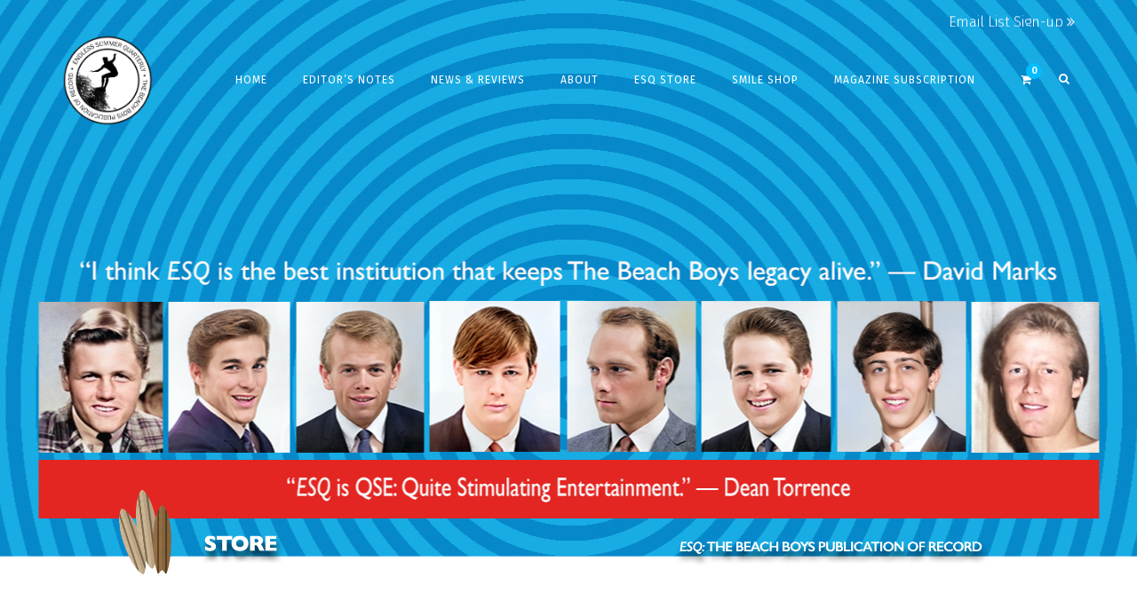

--- FILE ---
content_type: text/html; charset=UTF-8
request_url: https://esquarterly.com/product-tag/king-harvest/
body_size: 21069
content:
<!DOCTYPE html>
<html lang="en-US">
<head>
	<meta charset="UTF-8"/>
	<meta http-equiv="X-UA-Compatible" content="IE=edge">
	<meta name="viewport" content="width=device-width, initial-scale=1">
	<meta name='robots' content='index, follow, max-image-preview:large, max-snippet:-1, max-video-preview:-1' />
<script type="text/javascript">
var ajaxurl = "https://esquarterly.com/wp-admin/admin-ajax.php";
var ff_template_url = "https://esquarterly.com/wp-content/themes/ark";
</script>

	<!-- This site is optimized with the Yoast SEO plugin v26.6 - https://yoast.com/wordpress/plugins/seo/ -->
	<title>King Harvest Archives &#187; Endless Summer Quarterly</title>
	<link rel="canonical" href="https://esquarterly.com/product-tag/king-harvest/" />
	<meta property="og:locale" content="en_US" />
	<meta property="og:type" content="article" />
	<meta property="og:title" content="King Harvest Archives &#187; Endless Summer Quarterly" />
	<meta property="og:url" content="https://esquarterly.com/product-tag/king-harvest/" />
	<meta property="og:site_name" content="Endless Summer Quarterly" />
	<meta name="twitter:card" content="summary_large_image" />
	<meta name="twitter:site" content="@ESQmagEditor" />
	<script type="application/ld+json" class="yoast-schema-graph">{"@context":"https://schema.org","@graph":[{"@type":"CollectionPage","@id":"https://esquarterly.com/product-tag/king-harvest/","url":"https://esquarterly.com/product-tag/king-harvest/","name":"King Harvest Archives &#187; Endless Summer Quarterly","isPartOf":{"@id":"https://esquarterly.com/#website"},"primaryImageOfPage":{"@id":"https://esquarterly.com/product-tag/king-harvest/#primaryimage"},"image":{"@id":"https://esquarterly.com/product-tag/king-harvest/#primaryimage"},"thumbnailUrl":"https://esquarterly.com/wp-content/uploads/2024/02/Spring-2024_COVER-ESQ-site.jpg","breadcrumb":{"@id":"https://esquarterly.com/product-tag/king-harvest/#breadcrumb"},"inLanguage":"en-US"},{"@type":"ImageObject","inLanguage":"en-US","@id":"https://esquarterly.com/product-tag/king-harvest/#primaryimage","url":"https://esquarterly.com/wp-content/uploads/2024/02/Spring-2024_COVER-ESQ-site.jpg","contentUrl":"https://esquarterly.com/wp-content/uploads/2024/02/Spring-2024_COVER-ESQ-site.jpg","width":700,"height":463},{"@type":"BreadcrumbList","@id":"https://esquarterly.com/product-tag/king-harvest/#breadcrumb","itemListElement":[{"@type":"ListItem","position":1,"name":"Home","item":"https://esquarterly.com/"},{"@type":"ListItem","position":2,"name":"King Harvest"}]},{"@type":"WebSite","@id":"https://esquarterly.com/#website","url":"https://esquarterly.com/","name":"Endless Summer Quarterly","description":"The Beach Boys Publication of Record","publisher":{"@id":"https://esquarterly.com/#organization"},"potentialAction":[{"@type":"SearchAction","target":{"@type":"EntryPoint","urlTemplate":"https://esquarterly.com/?s={search_term_string}"},"query-input":{"@type":"PropertyValueSpecification","valueRequired":true,"valueName":"search_term_string"}}],"inLanguage":"en-US"},{"@type":"Organization","@id":"https://esquarterly.com/#organization","name":"Endless Summer Quarterly","url":"https://esquarterly.com/","logo":{"@type":"ImageObject","inLanguage":"en-US","@id":"https://esquarterly.com/#/schema/logo/image/","url":"","contentUrl":"","caption":"Endless Summer Quarterly"},"image":{"@id":"https://esquarterly.com/#/schema/logo/image/"},"sameAs":["https://www.facebook.com/ESQEditor","https://x.com/ESQmagEditor","https://www.instagram.com/esq_editor/","https://www.pinterest.com/esqeditor/_created/","https://www.youtube.com/channel/UCcsmWvHpNqI1BXv9TV9qVMA"]}]}</script>
	<!-- / Yoast SEO plugin. -->


<link rel='dns-prefetch' href='//fonts.googleapis.com' />
<link rel="alternate" type="application/rss+xml" title="Endless Summer Quarterly &raquo; Feed" href="https://esquarterly.com/feed/" />
<link rel="alternate" type="application/rss+xml" title="Endless Summer Quarterly &raquo; Comments Feed" href="https://esquarterly.com/comments/feed/" />
<link rel="alternate" type="application/rss+xml" title="Endless Summer Quarterly &raquo; King Harvest Tag Feed" href="https://esquarterly.com/product-tag/king-harvest/feed/" />
		<!-- This site uses the Google Analytics by ExactMetrics plugin v8.9.0 - Using Analytics tracking - https://www.exactmetrics.com/ -->
		<!-- Note: ExactMetrics is not currently configured on this site. The site owner needs to authenticate with Google Analytics in the ExactMetrics settings panel. -->
					<!-- No tracking code set -->
				<!-- / Google Analytics by ExactMetrics -->
		<style id='wp-img-auto-sizes-contain-inline-css' type='text/css'>
img:is([sizes=auto i],[sizes^="auto," i]){contain-intrinsic-size:3000px 1500px}
/*# sourceURL=wp-img-auto-sizes-contain-inline-css */
</style>
<link rel='stylesheet' id='animate-css' href='https://esquarterly.com/wp-content/plugins/fresh-framework//framework/themes/builder/metaBoxThemeBuilder/assets/freshGrid/extern/animate.css/animate.min.css?ver=1.54.0' type='text/css' media='all' />
<link rel='stylesheet' id='ff-freshgrid-css' href='https://esquarterly.com/wp-content/plugins/fresh-framework//framework/themes/builder/metaBoxThemeBuilder/assets/freshGrid/freshGrid.css?ver=1.54.0' type='text/css' media='all' />
<style id='wp-emoji-styles-inline-css' type='text/css'>

	img.wp-smiley, img.emoji {
		display: inline !important;
		border: none !important;
		box-shadow: none !important;
		height: 1em !important;
		width: 1em !important;
		margin: 0 0.07em !important;
		vertical-align: -0.1em !important;
		background: none !important;
		padding: 0 !important;
	}
/*# sourceURL=wp-emoji-styles-inline-css */
</style>
<style id='wp-block-library-inline-css' type='text/css'>
:root{--wp-block-synced-color:#7a00df;--wp-block-synced-color--rgb:122,0,223;--wp-bound-block-color:var(--wp-block-synced-color);--wp-editor-canvas-background:#ddd;--wp-admin-theme-color:#007cba;--wp-admin-theme-color--rgb:0,124,186;--wp-admin-theme-color-darker-10:#006ba1;--wp-admin-theme-color-darker-10--rgb:0,107,160.5;--wp-admin-theme-color-darker-20:#005a87;--wp-admin-theme-color-darker-20--rgb:0,90,135;--wp-admin-border-width-focus:2px}@media (min-resolution:192dpi){:root{--wp-admin-border-width-focus:1.5px}}.wp-element-button{cursor:pointer}:root .has-very-light-gray-background-color{background-color:#eee}:root .has-very-dark-gray-background-color{background-color:#313131}:root .has-very-light-gray-color{color:#eee}:root .has-very-dark-gray-color{color:#313131}:root .has-vivid-green-cyan-to-vivid-cyan-blue-gradient-background{background:linear-gradient(135deg,#00d084,#0693e3)}:root .has-purple-crush-gradient-background{background:linear-gradient(135deg,#34e2e4,#4721fb 50%,#ab1dfe)}:root .has-hazy-dawn-gradient-background{background:linear-gradient(135deg,#faaca8,#dad0ec)}:root .has-subdued-olive-gradient-background{background:linear-gradient(135deg,#fafae1,#67a671)}:root .has-atomic-cream-gradient-background{background:linear-gradient(135deg,#fdd79a,#004a59)}:root .has-nightshade-gradient-background{background:linear-gradient(135deg,#330968,#31cdcf)}:root .has-midnight-gradient-background{background:linear-gradient(135deg,#020381,#2874fc)}:root{--wp--preset--font-size--normal:16px;--wp--preset--font-size--huge:42px}.has-regular-font-size{font-size:1em}.has-larger-font-size{font-size:2.625em}.has-normal-font-size{font-size:var(--wp--preset--font-size--normal)}.has-huge-font-size{font-size:var(--wp--preset--font-size--huge)}.has-text-align-center{text-align:center}.has-text-align-left{text-align:left}.has-text-align-right{text-align:right}.has-fit-text{white-space:nowrap!important}#end-resizable-editor-section{display:none}.aligncenter{clear:both}.items-justified-left{justify-content:flex-start}.items-justified-center{justify-content:center}.items-justified-right{justify-content:flex-end}.items-justified-space-between{justify-content:space-between}.screen-reader-text{border:0;clip-path:inset(50%);height:1px;margin:-1px;overflow:hidden;padding:0;position:absolute;width:1px;word-wrap:normal!important}.screen-reader-text:focus{background-color:#ddd;clip-path:none;color:#444;display:block;font-size:1em;height:auto;left:5px;line-height:normal;padding:15px 23px 14px;text-decoration:none;top:5px;width:auto;z-index:100000}html :where(.has-border-color){border-style:solid}html :where([style*=border-top-color]){border-top-style:solid}html :where([style*=border-right-color]){border-right-style:solid}html :where([style*=border-bottom-color]){border-bottom-style:solid}html :where([style*=border-left-color]){border-left-style:solid}html :where([style*=border-width]){border-style:solid}html :where([style*=border-top-width]){border-top-style:solid}html :where([style*=border-right-width]){border-right-style:solid}html :where([style*=border-bottom-width]){border-bottom-style:solid}html :where([style*=border-left-width]){border-left-style:solid}html :where(img[class*=wp-image-]){height:auto;max-width:100%}:where(figure){margin:0 0 1em}html :where(.is-position-sticky){--wp-admin--admin-bar--position-offset:var(--wp-admin--admin-bar--height,0px)}@media screen and (max-width:600px){html :where(.is-position-sticky){--wp-admin--admin-bar--position-offset:0px}}

/*# sourceURL=wp-block-library-inline-css */
</style><style id='global-styles-inline-css' type='text/css'>
:root{--wp--preset--aspect-ratio--square: 1;--wp--preset--aspect-ratio--4-3: 4/3;--wp--preset--aspect-ratio--3-4: 3/4;--wp--preset--aspect-ratio--3-2: 3/2;--wp--preset--aspect-ratio--2-3: 2/3;--wp--preset--aspect-ratio--16-9: 16/9;--wp--preset--aspect-ratio--9-16: 9/16;--wp--preset--color--black: #000000;--wp--preset--color--cyan-bluish-gray: #abb8c3;--wp--preset--color--white: #ffffff;--wp--preset--color--pale-pink: #f78da7;--wp--preset--color--vivid-red: #cf2e2e;--wp--preset--color--luminous-vivid-orange: #ff6900;--wp--preset--color--luminous-vivid-amber: #fcb900;--wp--preset--color--light-green-cyan: #7bdcb5;--wp--preset--color--vivid-green-cyan: #00d084;--wp--preset--color--pale-cyan-blue: #8ed1fc;--wp--preset--color--vivid-cyan-blue: #0693e3;--wp--preset--color--vivid-purple: #9b51e0;--wp--preset--gradient--vivid-cyan-blue-to-vivid-purple: linear-gradient(135deg,rgb(6,147,227) 0%,rgb(155,81,224) 100%);--wp--preset--gradient--light-green-cyan-to-vivid-green-cyan: linear-gradient(135deg,rgb(122,220,180) 0%,rgb(0,208,130) 100%);--wp--preset--gradient--luminous-vivid-amber-to-luminous-vivid-orange: linear-gradient(135deg,rgb(252,185,0) 0%,rgb(255,105,0) 100%);--wp--preset--gradient--luminous-vivid-orange-to-vivid-red: linear-gradient(135deg,rgb(255,105,0) 0%,rgb(207,46,46) 100%);--wp--preset--gradient--very-light-gray-to-cyan-bluish-gray: linear-gradient(135deg,rgb(238,238,238) 0%,rgb(169,184,195) 100%);--wp--preset--gradient--cool-to-warm-spectrum: linear-gradient(135deg,rgb(74,234,220) 0%,rgb(151,120,209) 20%,rgb(207,42,186) 40%,rgb(238,44,130) 60%,rgb(251,105,98) 80%,rgb(254,248,76) 100%);--wp--preset--gradient--blush-light-purple: linear-gradient(135deg,rgb(255,206,236) 0%,rgb(152,150,240) 100%);--wp--preset--gradient--blush-bordeaux: linear-gradient(135deg,rgb(254,205,165) 0%,rgb(254,45,45) 50%,rgb(107,0,62) 100%);--wp--preset--gradient--luminous-dusk: linear-gradient(135deg,rgb(255,203,112) 0%,rgb(199,81,192) 50%,rgb(65,88,208) 100%);--wp--preset--gradient--pale-ocean: linear-gradient(135deg,rgb(255,245,203) 0%,rgb(182,227,212) 50%,rgb(51,167,181) 100%);--wp--preset--gradient--electric-grass: linear-gradient(135deg,rgb(202,248,128) 0%,rgb(113,206,126) 100%);--wp--preset--gradient--midnight: linear-gradient(135deg,rgb(2,3,129) 0%,rgb(40,116,252) 100%);--wp--preset--font-size--small: 13px;--wp--preset--font-size--medium: 20px;--wp--preset--font-size--large: 36px;--wp--preset--font-size--x-large: 42px;--wp--preset--spacing--20: 0.44rem;--wp--preset--spacing--30: 0.67rem;--wp--preset--spacing--40: 1rem;--wp--preset--spacing--50: 1.5rem;--wp--preset--spacing--60: 2.25rem;--wp--preset--spacing--70: 3.38rem;--wp--preset--spacing--80: 5.06rem;--wp--preset--shadow--natural: 6px 6px 9px rgba(0, 0, 0, 0.2);--wp--preset--shadow--deep: 12px 12px 50px rgba(0, 0, 0, 0.4);--wp--preset--shadow--sharp: 6px 6px 0px rgba(0, 0, 0, 0.2);--wp--preset--shadow--outlined: 6px 6px 0px -3px rgb(255, 255, 255), 6px 6px rgb(0, 0, 0);--wp--preset--shadow--crisp: 6px 6px 0px rgb(0, 0, 0);}:where(.is-layout-flex){gap: 0.5em;}:where(.is-layout-grid){gap: 0.5em;}body .is-layout-flex{display: flex;}.is-layout-flex{flex-wrap: wrap;align-items: center;}.is-layout-flex > :is(*, div){margin: 0;}body .is-layout-grid{display: grid;}.is-layout-grid > :is(*, div){margin: 0;}:where(.wp-block-columns.is-layout-flex){gap: 2em;}:where(.wp-block-columns.is-layout-grid){gap: 2em;}:where(.wp-block-post-template.is-layout-flex){gap: 1.25em;}:where(.wp-block-post-template.is-layout-grid){gap: 1.25em;}.has-black-color{color: var(--wp--preset--color--black) !important;}.has-cyan-bluish-gray-color{color: var(--wp--preset--color--cyan-bluish-gray) !important;}.has-white-color{color: var(--wp--preset--color--white) !important;}.has-pale-pink-color{color: var(--wp--preset--color--pale-pink) !important;}.has-vivid-red-color{color: var(--wp--preset--color--vivid-red) !important;}.has-luminous-vivid-orange-color{color: var(--wp--preset--color--luminous-vivid-orange) !important;}.has-luminous-vivid-amber-color{color: var(--wp--preset--color--luminous-vivid-amber) !important;}.has-light-green-cyan-color{color: var(--wp--preset--color--light-green-cyan) !important;}.has-vivid-green-cyan-color{color: var(--wp--preset--color--vivid-green-cyan) !important;}.has-pale-cyan-blue-color{color: var(--wp--preset--color--pale-cyan-blue) !important;}.has-vivid-cyan-blue-color{color: var(--wp--preset--color--vivid-cyan-blue) !important;}.has-vivid-purple-color{color: var(--wp--preset--color--vivid-purple) !important;}.has-black-background-color{background-color: var(--wp--preset--color--black) !important;}.has-cyan-bluish-gray-background-color{background-color: var(--wp--preset--color--cyan-bluish-gray) !important;}.has-white-background-color{background-color: var(--wp--preset--color--white) !important;}.has-pale-pink-background-color{background-color: var(--wp--preset--color--pale-pink) !important;}.has-vivid-red-background-color{background-color: var(--wp--preset--color--vivid-red) !important;}.has-luminous-vivid-orange-background-color{background-color: var(--wp--preset--color--luminous-vivid-orange) !important;}.has-luminous-vivid-amber-background-color{background-color: var(--wp--preset--color--luminous-vivid-amber) !important;}.has-light-green-cyan-background-color{background-color: var(--wp--preset--color--light-green-cyan) !important;}.has-vivid-green-cyan-background-color{background-color: var(--wp--preset--color--vivid-green-cyan) !important;}.has-pale-cyan-blue-background-color{background-color: var(--wp--preset--color--pale-cyan-blue) !important;}.has-vivid-cyan-blue-background-color{background-color: var(--wp--preset--color--vivid-cyan-blue) !important;}.has-vivid-purple-background-color{background-color: var(--wp--preset--color--vivid-purple) !important;}.has-black-border-color{border-color: var(--wp--preset--color--black) !important;}.has-cyan-bluish-gray-border-color{border-color: var(--wp--preset--color--cyan-bluish-gray) !important;}.has-white-border-color{border-color: var(--wp--preset--color--white) !important;}.has-pale-pink-border-color{border-color: var(--wp--preset--color--pale-pink) !important;}.has-vivid-red-border-color{border-color: var(--wp--preset--color--vivid-red) !important;}.has-luminous-vivid-orange-border-color{border-color: var(--wp--preset--color--luminous-vivid-orange) !important;}.has-luminous-vivid-amber-border-color{border-color: var(--wp--preset--color--luminous-vivid-amber) !important;}.has-light-green-cyan-border-color{border-color: var(--wp--preset--color--light-green-cyan) !important;}.has-vivid-green-cyan-border-color{border-color: var(--wp--preset--color--vivid-green-cyan) !important;}.has-pale-cyan-blue-border-color{border-color: var(--wp--preset--color--pale-cyan-blue) !important;}.has-vivid-cyan-blue-border-color{border-color: var(--wp--preset--color--vivid-cyan-blue) !important;}.has-vivid-purple-border-color{border-color: var(--wp--preset--color--vivid-purple) !important;}.has-vivid-cyan-blue-to-vivid-purple-gradient-background{background: var(--wp--preset--gradient--vivid-cyan-blue-to-vivid-purple) !important;}.has-light-green-cyan-to-vivid-green-cyan-gradient-background{background: var(--wp--preset--gradient--light-green-cyan-to-vivid-green-cyan) !important;}.has-luminous-vivid-amber-to-luminous-vivid-orange-gradient-background{background: var(--wp--preset--gradient--luminous-vivid-amber-to-luminous-vivid-orange) !important;}.has-luminous-vivid-orange-to-vivid-red-gradient-background{background: var(--wp--preset--gradient--luminous-vivid-orange-to-vivid-red) !important;}.has-very-light-gray-to-cyan-bluish-gray-gradient-background{background: var(--wp--preset--gradient--very-light-gray-to-cyan-bluish-gray) !important;}.has-cool-to-warm-spectrum-gradient-background{background: var(--wp--preset--gradient--cool-to-warm-spectrum) !important;}.has-blush-light-purple-gradient-background{background: var(--wp--preset--gradient--blush-light-purple) !important;}.has-blush-bordeaux-gradient-background{background: var(--wp--preset--gradient--blush-bordeaux) !important;}.has-luminous-dusk-gradient-background{background: var(--wp--preset--gradient--luminous-dusk) !important;}.has-pale-ocean-gradient-background{background: var(--wp--preset--gradient--pale-ocean) !important;}.has-electric-grass-gradient-background{background: var(--wp--preset--gradient--electric-grass) !important;}.has-midnight-gradient-background{background: var(--wp--preset--gradient--midnight) !important;}.has-small-font-size{font-size: var(--wp--preset--font-size--small) !important;}.has-medium-font-size{font-size: var(--wp--preset--font-size--medium) !important;}.has-large-font-size{font-size: var(--wp--preset--font-size--large) !important;}.has-x-large-font-size{font-size: var(--wp--preset--font-size--x-large) !important;}
/*# sourceURL=global-styles-inline-css */
</style>

<style id='classic-theme-styles-inline-css' type='text/css'>
/*! This file is auto-generated */
.wp-block-button__link{color:#fff;background-color:#32373c;border-radius:9999px;box-shadow:none;text-decoration:none;padding:calc(.667em + 2px) calc(1.333em + 2px);font-size:1.125em}.wp-block-file__button{background:#32373c;color:#fff;text-decoration:none}
/*# sourceURL=/wp-includes/css/classic-themes.min.css */
</style>
<link rel='stylesheet' id='contact-form-7-css' href='https://esquarterly.com/wp-content/plugins/contact-form-7/includes/css/styles.css?ver=6.1.4' type='text/css' media='all' />
<link rel='stylesheet' id='patreon-wordpress-css-css' href='https://esquarterly.com/wp-content/plugins/patreon-connect/assets/css/app.css?ver=6.9' type='text/css' media='all' />
<link rel='stylesheet' id='woocommerce-layout-css' href='https://esquarterly.com/wp-content/plugins/woocommerce/assets/css/woocommerce-layout.css?ver=10.4.2' type='text/css' media='all' />
<link rel='stylesheet' id='woocommerce-smallscreen-css' href='https://esquarterly.com/wp-content/plugins/woocommerce/assets/css/woocommerce-smallscreen.css?ver=10.4.2' type='text/css' media='only screen and (max-width: 768px)' />
<link rel='stylesheet' id='woocommerce-general-css' href='https://esquarterly.com/wp-content/plugins/woocommerce/assets/css/woocommerce.css?ver=10.4.2' type='text/css' media='all' />
<style id='woocommerce-inline-inline-css' type='text/css'>
.woocommerce form .form-row .required { visibility: visible; }
/*# sourceURL=woocommerce-inline-inline-css */
</style>
<link rel='stylesheet' id='bootstrap-css' href='https://esquarterly.com/wp-content/themes/ark/assets/plugins/bootstrap/css/bootstrap.min.css?ver=3.3.7' type='text/css' media='all' />
<link rel='stylesheet' id='jquery.mCustomScrollbar-css' href='https://esquarterly.com/wp-content/themes/ark/assets/plugins/scrollbar/jquery.mCustomScrollbar.css?ver=3.1.12' type='text/css' media='all' />
<link rel='stylesheet' id='owl.carousel-css' href='https://esquarterly.com/wp-content/plugins/woocommerce-products-slider/assets/front/css/owl.carousel.css?ver=6.9' type='text/css' media='all' />
<link rel='stylesheet' id='magnific-popup-css' href='https://esquarterly.com/wp-content/themes/ark/assets/plugins/magnific-popup/magnific-popup.css?ver=1.1.0' type='text/css' media='all' />
<link rel='stylesheet' id='cubeportfolio-css' href='https://esquarterly.com/wp-content/themes/ark/assets/plugins/cubeportfolio/css/cubeportfolio.min.css?ver=3.8.0' type='text/css' media='all' />
<link rel='stylesheet' id='freshframework-font-awesome4-css' href='https://esquarterly.com/wp-content/plugins/fresh-framework///framework/extern/iconfonts/ff-font-awesome4/ff-font-awesome4.css?ver=6.9' type='text/css' media='all' />
<link rel='stylesheet' id='freshframework-font-et-line-css' href='https://esquarterly.com/wp-content/plugins/fresh-framework///framework/extern/iconfonts/ff-font-et-line/ff-font-et-line.css?ver=6.9' type='text/css' media='all' />
<link rel='stylesheet' id='freshframework-simple-line-icons-css' href='https://esquarterly.com/wp-content/plugins/fresh-framework///framework/extern/iconfonts/ff-font-simple-line-icons/ff-font-simple-line-icons.css?ver=6.9' type='text/css' media='all' />
<link rel='stylesheet' id='freshframework-brandico-css' href='https://esquarterly.com/wp-content/plugins/fresh-framework///framework/extern/iconfonts/ff-font-brandico/ff-font-brandico.css?ver=6.9' type='text/css' media='all' />
<link rel='stylesheet' id='freshframework-entypo-css' href='https://esquarterly.com/wp-content/plugins/fresh-framework///framework/extern/iconfonts/ff-font-entypo/ff-font-entypo.css?ver=6.9' type='text/css' media='all' />
<link rel='stylesheet' id='freshframework-zocial-css' href='https://esquarterly.com/wp-content/plugins/fresh-framework///framework/extern/iconfonts/ff-font-zocial/ff-font-zocial.css?ver=6.9' type='text/css' media='all' />
<link rel='stylesheet' id='ark-style-css' href='https://esquarterly.com/wp-content/themes/ark/style.css?ver=6.9' type='text/css' media='all' />
<style id='ark-style-inline-css' type='text/css'>
body,p,.ff-richtext,li,li a,a,h1, h2, h3, h4, h5, h6 ,.progress-box-v1 .progress-title,.progress-box-v2 .progress-title,.team-v5-progress-box .progress-title,.pricing-list-v1 .pricing-list-v1-header-title,.team-v3 .progress-box .progress-title,.rating-container .caption > .label,.theme-portfolio .cbp-l-filters-alignRight,.theme-portfolio .cbp-l-filters-alignLeft,.theme-portfolio .cbp-l-filters-alignCenter,.theme-portfolio .cbp-filter-item,.theme-portfolio .cbp-l-loadMore-button .cbp-l-loadMore-link,.theme-portfolio .cbp-l-loadMore-button .cbp-l-loadMore-button-link,.theme-portfolio .cbp-l-loadMore-text .cbp-l-loadMore-link,.theme-portfolio .cbp-l-loadMore-text .cbp-l-loadMore-button-link,.theme-portfolio-v2 .cbp-l-filters-alignRight .cbp-filter-item,.theme-portfolio-v3 .cbp-l-filters-button .cbp-filter-item,.zeus .tp-bullet-title{font-family:'Fira Sans',Arial,sans-serif}

.blog-classic .blog-classic-label,.blog-classic .blog-classic-subtitle,.blog-grid .blog-grid-title-el,.blog-grid .blog-grid-title-el .blog-grid-title-link,.blog-grid .blog-grid-supplemental-title,.op-b-blog .blog-grid-supplemental-title,.blog-grid .blog-grid-supplemental-category,.blog-grid-supplemental .blog-grid-supplemental-title a,.blog-teaser .blog-teaser-category .blog-teaser-category-title,.blog-teaser .blog-teaser-category .blog-teaser-category-title a,.news-v8 .news-v8-category a,.news-v1 .news-v1-heading .news-v1-heading-title > a,.news-v1 .news-v1-quote:before,.news-v2 .news-v2-subtitle,.news-v2 .news-v2-subtitle a,.ff-news-v3-meta-data,.ff-news-v3-meta-data a,.news-v3 .news-v3-content .news-v3-subtitle,.news-v6 .news-v6-subtitle,.news-v7 .news-v7-subtitle,.news-v8 .news-v8-category,.blog-simple-slider .op-b-blog-title,.blog-simple-slider .op-b-blog-title a,.heading-v1 .heading-v1-title,.heading-v1 .heading-v1-title p,.testimonials-v7 .testimonials-v7-title .sign,.team-v3 .team-v3-member-position,.heading-v1 .heading-v1-subtitle,.heading-v1 .heading-v1-subtitle p,.heading-v2 .heading-v2-text,.heading-v2 .heading-v2-text p,.heading-v3 .heading-v3-text,.heading-v3 .heading-v3-text p,.heading-v4 .heading-v4-subtitle,.heading-v4 .heading-v4-subtitle p,.newsletter-v2 .newsletter-v2-title span.sign,.quote-socials-v1 .quote-socials-v1-quote,.quote-socials-v1 .quote-socials-v1-quote p,.sliding-bg .sliding-bg-title,.timeline-v4 .timeline-v4-subtitle, .timeline-v4 .timeline-v4-subtitle a,.counters-v2 .counters-v2-subtitle,.icon-box-v2 .icon-box-v2-body-subtitle,.i-banner-v1 .i-banner-v1-heading .i-banner-v1-member-position,.i-banner-v1 .i-banner-v1-quote,.i-banner-v3 .i-banner-v3-subtitle,.newsletter-v2 .newsletter-v2-title:before,.piechart-v1 .piechart-v1-body .piechart-v1-body-subtitle,.pricing-list-v1 .pricing-list-v1-body .pricing-list-v1-header-subtitle,.pricing-list-v2 .pricing-list-v2-header-title,.pricing-list-v3 .pricing-list-v3-text,.promo-block-v2 .promo-block-v2-text,.promo-block-v2 .promo-block-v2-text p,.promo-block-v3 .promo-block-v3-subtitle,.services-v1 .services-v1-subtitle,.services-v10 .services-v10-no,.services-v11 .services-v11-subtitle,.slider-block-v1 .slider-block-v1-subtitle,.team-v3 .team-v3-header .team-v3-member-position,.team-v4 .team-v4-content .team-v4-member-position,.testimonials-v1 .testimonials-v1-author-position,.testimonials-v3 .testimonials-v3-subtitle:before,.testimonials-v3 .testimonials-v3-subtitle span.sign,.testimonials-v3 .testimonials-v3-author,.testimonials-v5 .testimonials-v5-quote-text,.testimonials-v5 .testimonials-v5-quote-text p,.testimonials-v6 .testimonials-v6-element .testimonials-v6-position,.testimonials-v6 .testimonials-v6-quote-text,.testimonials-v6 .testimonials-v6-quote-text p,.testimonials-v7 .testimonials-v7-title:before,.testimonials-v7 .testimonials-v7-author,.testimonials-v7-title-span,.footer .footer-testimonials .footer-testimonials-quote:before,.animated-headline-v1 .animated-headline-v1-subtitle,.news-v3 .news-v3-content .news-v3-subtitle,.news-v3 .news-v3-content .news-v3-subtitle a,.theme-ci-v1 .theme-ci-v1-item .theme-ci-v1-title{font-family:'Droid Serif',Arial,sans-serif}

code, kbd, pre, samp{font-family:'Courier New', Courier, monospace,Arial,sans-serif}

.custom-font-1{font-family:Tahoma, Geneva, sans-serif,Arial,sans-serif}

.custom-font-2{font-family:Arial, Helvetica, sans-serif,Arial,sans-serif}

.custom-font-3{font-family:Arial, Helvetica, sans-serif,Arial,sans-serif}

.custom-font-4{font-family:Arial, Helvetica, sans-serif,Arial,sans-serif}

.custom-font-5{font-family:Arial, Helvetica, sans-serif,Arial,sans-serif}

.custom-font-6{font-family:Arial, Helvetica, sans-serif,Arial,sans-serif}

.custom-font-7{font-family:Arial, Helvetica, sans-serif,Arial,sans-serif}

.custom-font-8{font-family:Arial, Helvetica, sans-serif,Arial,sans-serif}


/*# sourceURL=ark-style-inline-css */
</style>
<link rel='stylesheet' id='ark-google-fonts-css' href='//fonts.googleapis.com/css?family=Fira+Sans%3A300%2C400%2C500%2C600%2C700%2C300i%2C400i%2C700i%7CDroid+Serif%3A300%2C400%2C500%2C600%2C700%2C300i%2C400i%2C700i&#038;subset=cyrillic%2Ccyrillic-ext%2Cgreek%2Cgreek-ext%2Clatin%2Clatin-ext%2Cvietnamese&#038;ver=1.54.0' type='text/css' media='all' />
<link rel='stylesheet' id='ark-woocommerce-css' href='https://esquarterly.com/wp-content/themes/ark/woocommerce/woocommerce.css?ver=6.9' type='text/css' media='all' />
<link rel='stylesheet' id='ark-colors-css' href='https://esquarterly.com/wp-content/uploads/freshframework/css/colors.css?ver=6.9' type='text/css' media='all' />
<link rel='stylesheet' id='twentytwenty-css' href='https://esquarterly.com/wp-content/themes/ark/assets/plugins/twentytwenty/css/twentytwenty.css?ver=6.9' type='text/css' media='all' />
<link rel='stylesheet' id='newsletter-css' href='https://esquarterly.com/wp-content/plugins/newsletter/style.css?ver=9.1.0' type='text/css' media='all' />
<script type="text/javascript" src="https://esquarterly.com/wp-includes/js/jquery/jquery.min.js?ver=3.7.1" id="jquery-core-js"></script>
<script type="text/javascript" src="https://esquarterly.com/wp-includes/js/jquery/jquery-migrate.min.js?ver=3.4.1" id="jquery-migrate-js"></script>
<script type="text/javascript" src="https://esquarterly.com/wp-content/plugins/revslider/public/assets/js/rbtools.min.js?ver=6.5.4" async id="tp-tools-js"></script>
<script type="text/javascript" src="https://esquarterly.com/wp-content/plugins/revslider/public/assets/js/rs6.min.js?ver=6.5.4" async id="revmin-js"></script>
<script type="text/javascript" src="https://esquarterly.com/wp-content/plugins/woocommerce/assets/js/jquery-blockui/jquery.blockUI.min.js?ver=2.7.0-wc.10.4.2" id="wc-jquery-blockui-js" defer="defer" data-wp-strategy="defer"></script>
<script type="text/javascript" id="wc-add-to-cart-js-extra">
/* <![CDATA[ */
var wc_add_to_cart_params = {"ajax_url":"/wp-admin/admin-ajax.php","wc_ajax_url":"/?wc-ajax=%%endpoint%%","i18n_view_cart":"View cart","cart_url":"https://esquarterly.com/cart/","is_cart":"","cart_redirect_after_add":"no"};
//# sourceURL=wc-add-to-cart-js-extra
/* ]]> */
</script>
<script type="text/javascript" src="https://esquarterly.com/wp-content/plugins/woocommerce/assets/js/frontend/add-to-cart.min.js?ver=10.4.2" id="wc-add-to-cart-js" defer="defer" data-wp-strategy="defer"></script>
<script type="text/javascript" src="https://esquarterly.com/wp-content/plugins/woocommerce/assets/js/js-cookie/js.cookie.min.js?ver=2.1.4-wc.10.4.2" id="wc-js-cookie-js" defer="defer" data-wp-strategy="defer"></script>
<script type="text/javascript" id="woocommerce-js-extra">
/* <![CDATA[ */
var woocommerce_params = {"ajax_url":"/wp-admin/admin-ajax.php","wc_ajax_url":"/?wc-ajax=%%endpoint%%","i18n_password_show":"Show password","i18n_password_hide":"Hide password"};
//# sourceURL=woocommerce-js-extra
/* ]]> */
</script>
<script type="text/javascript" src="https://esquarterly.com/wp-content/plugins/woocommerce/assets/js/frontend/woocommerce.min.js?ver=10.4.2" id="woocommerce-js" defer="defer" data-wp-strategy="defer"></script>
<link rel="https://api.w.org/" href="https://esquarterly.com/wp-json/" /><link rel="alternate" title="JSON" type="application/json" href="https://esquarterly.com/wp-json/wp/v2/product_tag/1216" /><link rel="EditURI" type="application/rsd+xml" title="RSD" href="https://esquarterly.com/xmlrpc.php?rsd" />
<meta name="generator" content="WordPress 6.9" />
<meta name="generator" content="WooCommerce 10.4.2" />
<style>@font-face {
            font-family: 'Libre Franklin Extra Bold';
            src: url('https://esquarterly.com/wp-content/plugins/patreon-connect/assets/fonts/librefranklin-extrabold-webfont.woff2') format('woff2'),
                 url('https://esquarterly.com/wp-content/plugins/patreon-connect/assets/fonts/librefranklin-extrabold-webfont.woff') format('woff');
            font-weight: bold;
            }</style>	<noscript><style>.woocommerce-product-gallery{ opacity: 1 !important; }</style></noscript>
	<meta name="generator" content="Powered by Slider Revolution 6.5.4 - responsive, Mobile-Friendly Slider Plugin for WordPress with comfortable drag and drop interface." />
<script type="text/javascript">function setREVStartSize(e){
			//window.requestAnimationFrame(function() {				 
				window.RSIW = window.RSIW===undefined ? window.innerWidth : window.RSIW;	
				window.RSIH = window.RSIH===undefined ? window.innerHeight : window.RSIH;	
				try {								
					var pw = document.getElementById(e.c).parentNode.offsetWidth,
						newh;
					pw = pw===0 || isNaN(pw) ? window.RSIW : pw;
					e.tabw = e.tabw===undefined ? 0 : parseInt(e.tabw);
					e.thumbw = e.thumbw===undefined ? 0 : parseInt(e.thumbw);
					e.tabh = e.tabh===undefined ? 0 : parseInt(e.tabh);
					e.thumbh = e.thumbh===undefined ? 0 : parseInt(e.thumbh);
					e.tabhide = e.tabhide===undefined ? 0 : parseInt(e.tabhide);
					e.thumbhide = e.thumbhide===undefined ? 0 : parseInt(e.thumbhide);
					e.mh = e.mh===undefined || e.mh=="" || e.mh==="auto" ? 0 : parseInt(e.mh,0);		
					if(e.layout==="fullscreen" || e.l==="fullscreen") 						
						newh = Math.max(e.mh,window.RSIH);					
					else{					
						e.gw = Array.isArray(e.gw) ? e.gw : [e.gw];
						for (var i in e.rl) if (e.gw[i]===undefined || e.gw[i]===0) e.gw[i] = e.gw[i-1];					
						e.gh = e.el===undefined || e.el==="" || (Array.isArray(e.el) && e.el.length==0)? e.gh : e.el;
						e.gh = Array.isArray(e.gh) ? e.gh : [e.gh];
						for (var i in e.rl) if (e.gh[i]===undefined || e.gh[i]===0) e.gh[i] = e.gh[i-1];
											
						var nl = new Array(e.rl.length),
							ix = 0,						
							sl;					
						e.tabw = e.tabhide>=pw ? 0 : e.tabw;
						e.thumbw = e.thumbhide>=pw ? 0 : e.thumbw;
						e.tabh = e.tabhide>=pw ? 0 : e.tabh;
						e.thumbh = e.thumbhide>=pw ? 0 : e.thumbh;					
						for (var i in e.rl) nl[i] = e.rl[i]<window.RSIW ? 0 : e.rl[i];
						sl = nl[0];									
						for (var i in nl) if (sl>nl[i] && nl[i]>0) { sl = nl[i]; ix=i;}															
						var m = pw>(e.gw[ix]+e.tabw+e.thumbw) ? 1 : (pw-(e.tabw+e.thumbw)) / (e.gw[ix]);					
						newh =  (e.gh[ix] * m) + (e.tabh + e.thumbh);
					}
					var el = document.getElementById(e.c);
					if (el!==null && el) el.style.height = newh+"px";					
					el = document.getElementById(e.c+"_wrapper");
					if (el!==null && el) el.style.height = newh+"px";
				} catch(e){
					console.log("Failure at Presize of Slider:" + e)
				}					   
			//});
		  };</script>
<style type="text/css">
.ark-sidebar:not(.widget-title-big) .widget {
	padding: 0px;
}
</style>				<style type="text/css" id="c4wp-checkout-css">
					.woocommerce-checkout .c4wp_captcha_field {
						margin-bottom: 10px;
						margin-top: 15px;
						position: relative;
						display: inline-block;
					}
				</style>
							<style type="text/css" id="c4wp-v3-lp-form-css">
				.login #login, .login #lostpasswordform {
					min-width: 350px !important;
				}
				.wpforms-field-c4wp iframe {
					width: 100% !important;
				}
			</style>
			<link rel='stylesheet' id='wc-blocks-style-css' href='https://esquarterly.com/wp-content/plugins/woocommerce/assets/client/blocks/wc-blocks.css?ver=wc-10.4.2' type='text/css' media='all' />
<link rel='stylesheet' id='select2-css' href='https://esquarterly.com/wp-content/plugins/woocommerce/assets/css/select2.css?ver=10.4.2' type='text/css' media='all' />
<link rel='stylesheet' id='rs-plugin-settings-css' href='https://esquarterly.com/wp-content/plugins/revslider/public/assets/css/rs6.css?ver=6.5.4' type='text/css' media='all' />
<style id='rs-plugin-settings-inline-css' type='text/css'>
#rs-demo-id {}
/*# sourceURL=rs-plugin-settings-inline-css */
</style>
</head>
<body class="archive tax-product_tag term-king-harvest term-1216 wp-theme-ark theme-ark woocommerce woocommerce-page woocommerce-no-js appear-animate">
<div class="ffb-id-navigation-header wrapper ff-boxed-wrapper animsition "><header class="ark-header ark-cart-classic ark-cart-left-side-xs  header-pills header-transparent navbar-fixed-top header-sticky auto-hiding-navbar header-has-topbar fg-text-dark ffb-header-design"><div class="ff-ark-header-circle-shadow"></div><div class="ark-topbar-wrapper  ark-topbar-hidden-on-scroll theme-toggle-content"><div class="ark-topbar"><section class="ffb-id-hn67pk4 fg-section fg-force-fullwidth fg-el-has-bg fg-text-dark" data-fg-height="{&quot;1&quot;:&quot;30&quot;,&quot;2&quot;:&quot;30&quot;,&quot;3&quot;:&quot;30&quot;,&quot;4&quot;:&quot;30&quot;}" data-fg-wow="bounceInDown" data-wow-duration="3s"><span class="fg-bg"><span data-fg-bg="{&quot;type&quot;:&quot;color&quot;,&quot;opacity&quot;:1,&quot;color&quot;:&quot;&quot;}" class="fg-bg-layer fg-bg-type-color " style="opacity: 1; background-color: ;"></span></span><div class="fg-container container fg-container-large fg-container-lvl--1 "><div class="fg-row row fg-row-no-gutter   " ><div class="ffb-id-hn67pk5 fg-col col-xs-12 col-md-12 fg-text-dark"><section class="ffb-id-hn71opn call-to-action-v3 text-center text-sm-right   fg-text-dark"><div class="center-content-hor-wrap-sm"><a href="/email-sign-up/" target="_blank" class="call-to-action-v3-link fg-text-dark ffb-link-1">Email List Sign-up&nbsp;<i class="ff-font-awesome4 icon-angle-double-right"></i></a></div></section></div></div></div></section></div></div><nav class="navbar mega-menu fg-text-dark ffb-header-design-inner" role="navigation">
				<div class=" fg-container container fg-container-large  ">
					<div class="menu-container">
						
													<button type="button" class="navbar-toggle" data-toggle="collapse" data-target=".nav-collapse">
								<span class="sr-only">Toggle navigation</span>
								<span class="toggle-icon"></span>
							</button>
						
																					<div class="theme-toggle-trigger topbar-toggle-trigger">
									<i class="topbar-toggle-trigger-icon-style ff-font-awesome4 icon-ellipsis-v"></i>
								</div>
																			<div class="navbar-actions">

							<div class="shopping-cart-wrapper"><div class="navbar-actions-shrink shopping-cart"><a href="javascript:void(0);" class="shopping-cart-icon-container ffb-cart-menu-item"><span class="shopping-cart-icon-wrapper" title="0"><span class="shopping-cart-menu-title">Cart&nbsp;</span><i class="icon-shopping-cart"></i> </span></a><div class="shopping-cart-menu-wrapper"><div class="woocommerce-mini-cart-wrapper"><div class="shopping-cart-menu ffb-cart-submenu"><ul class="list-unstyled"><li><span class="shopping-cart-menu-title">Cart<a href="javascript:void(0);" class="menu-cart-close">&times;</a></span></li><li class="shopping-cart-menu-content empty">No products in the cart.</li></ul></div></div></div></div></div>		<div class="navbar-actions-shrink search-classic">
			<div class="search-classic-btn ffb-ark-first-level-menu">
				<i class="navbar-special-icon search-classic-btn-default ff-font-awesome4 icon-search"></i>
				<i class="navbar-special-icon search-classic-btn-active ff-font-awesome4 icon-times"></i>
			</div>
			<div class="search-classic-field">
				<form method="get" action="https://esquarterly.com/">
					<div class="input-group">
												<input
							name="s"
							type="text"
							class="form-control search-classic-input"
							placeholder="Search ..."
							value=""
						>

						<span class="input-group-btn">
							<button class="btn-base-bg btn-base-sm search-classic-submit-button" type="submit"><i class="search-on-header-btn-default ff-font-awesome4 icon-search"></i></button>
						</span>
					</div>
				</form>
			</div>
		</div>
								</div>

						<div class="navbar-logo fg-text-dark ffb-logo"><a class="navbar-logo-wrap" href="https://esquarterly.com/"><img class="navbar-logo-img navbar-logo-img-normal" src="https://esquarterly.com/wp-content/uploads/2024/07/1_ESQlogo_2024.png" alt="Endless Summer Quarterly"><img class="navbar-logo-img navbar-logo-img-fixed" src="https://esquarterly.com/wp-content/uploads/2024/07/1_ESQlogo_2024.png" alt="Endless Summer Quarterly"><img class="navbar-logo-img navbar-logo-img-mobile" src="https://esquarterly.com/wp-content/uploads/2024/07/1_ESQlogo_2024.png" alt="Endless Summer Quarterly"><img class="navbar-logo-img navbar-logo-img-tablet" src="https://esquarterly.com/wp-content/uploads/2024/07/1_ESQlogo_2024.png" alt="Endless Summer Quarterly"></a><span class="hidden header-height-info" data-desktopBeforeScroll="120" data-desktopAfterScroll="97" data-mobileBeforeScroll="90" data-tabletBeforeScroll="90"></span></div>
					</div>

					<div class="collapse navbar-collapse nav-collapse">
						<div class="menu-container">

															<ul class="nav navbar-nav navbar-nav-left">
									<li id="menu-item-14556" class="menu-item menu-item-type-post_type menu-item-object-page menu-item-home nav-item  menu-item-14556"><a href="https://esquarterly.com/" class=" nav-item-child ffb-ark-first-level-menu ">Home</a></li><li id="menu-item-12470" class="menu-item menu-item-type-post_type menu-item-object-page nav-item  menu-item-12470"><a target="_blank" href="https://esquarterly.com/home/from-the-editor/" class=" nav-item-child ffb-ark-first-level-menu ">Editor&#8217;s notes</a></li><li id="menu-item-12479" class="menu-item menu-item-type-post_type menu-item-object-page nav-item  menu-item-12479"><a target="_blank" href="https://esquarterly.com/esq-blog/" class=" nav-item-child ffb-ark-first-level-menu ">News &#038; Reviews</a></li><li id="menu-item-11959" class="menu-item menu-item-type-post_type menu-item-object-page nav-item  menu-item-11959"><a target="_blank" href="https://esquarterly.com/about-esq/" class=" nav-item-child ffb-ark-first-level-menu ">About</a></li><li id="menu-item-12745" class="menu-item menu-item-type-taxonomy menu-item-object-product_cat nav-item  menu-item-12745"><a target="_blank" href="https://esquarterly.com/product-category/all-issues/" class=" nav-item-child ffb-ark-first-level-menu ">ESQ Store</a></li><li id="menu-item-59930" class="menu-item menu-item-type-post_type menu-item-object-page nav-item  menu-item-59930"><a href="https://esquarterly.com/smile-shop/" class=" nav-item-child ffb-ark-first-level-menu ">SMiLE Shop</a></li><li id="menu-item-13359" class="menu-item menu-item-type-post_type menu-item-object-page nav-item  menu-item-13359"><a target="_blank" href="https://esquarterly.com/erp-subscription/" class=" nav-item-child ffb-ark-first-level-menu ">Magazine subscription</a></li>								</ul>
													</div>
					</div>
				</div>
			</nav>
				</header><div class="page-wrapper"><section class="ffb-id-2834b8op fg-section fg-el-has-bg fg-text-dark"><span class="fg-bg"><span data-fg-bg="{&quot;type&quot;:&quot;parallax&quot;,&quot;url&quot;:&quot;https:\/\/esquarterly.com\/wp-content\/uploads\/2025\/11\/6_Store-11-9-25b.jpg&quot;,&quot;opacity&quot;:&quot;1&quot;,&quot;width&quot;:&quot;2469&quot;,&quot;height&quot;:&quot;770&quot;,&quot;speed&quot;:&quot;30&quot;,&quot;size&quot;:&quot;auto&quot;,&quot;offset_h&quot;:&quot;50&quot;,&quot;offset_v&quot;:&quot;10&quot;}" class="fg-bg-layer fg-bg-type-parallax " style="opacity: 1; background-image: url(&quot;https://esquarterly.com/wp-content/uploads/2025/11/6_Store-11-9-25b.jpg&quot;);"></span><span data-fg-bg="{&quot;type&quot;:&quot;image&quot;,&quot;opacity&quot;:&quot;1&quot;,&quot;url&quot;:&quot;https:\/\/esquarterly.com\/wp-content\/uploads\/2024\/10\/10-24-24_STORE-individual_divider.png&quot;,&quot;size&quot;:&quot;contain&quot;,&quot;repeat&quot;:&quot;no-repeat&quot;,&quot;attachment&quot;:&quot;scroll&quot;,&quot;position&quot;:&quot;center bottom&quot;}" class="fg-bg-layer fg-bg-type-image " style="opacity: 1; background-image: url(&quot;https://esquarterly.com/wp-content/uploads/2024/10/10-24-24_STORE-individual_divider.png&quot;); background-repeat: no-repeat; background-attachment: scroll; background-position: center bottom; background-size: contain;"></span></span><div class="fg-container container fg-container-large fg-container-lvl--1 "><div class="fg-row row    " ><div class="ffb-id-2834b8oq fg-col col-xs-12 col-md-12 fg-text-dark"><div class="ffb-id-2834bfrc ffg-empty-space hidden-xs hidden-sm fg-text-dark"></div><div class="ffb-id-2834e0t1 ffg-empty-space hidden-md hidden-lg fg-text-dark"></div></div></div></div></section><style>.ffb-id-hn67pk4{ margin-top: 0px;margin-bottom: 0px;padding-top: 0px;padding-bottom: 0px;}.ffb-id-hn67pk4{ height:30px;}.ffb-id-hn67pk5{ margin-top: 3px;}.ffb-id-hn67pk5 ,.ffb-id-hn67pk5:before,.ffb-id-hn67pk5:after,.ffb-id-hn67pk5 *,.ffb-id-hn67pk5 *:before,.ffb-id-hn67pk5 *:after{ color: #ffffff !important;}.ffb-id-hn71opn .ffb-link-1{ color: #00bdff;}.ffb-id-hn71opn .ffb-link-1 i{ color: #00bdff;}/* RESETS - DO NOT CHANGE DYNAMICALLY */header .navbar-logo,header.header-shrink .navbar-logo {	line-height: 0 !important;}header .navbar-logo-wrap img {	max-height: none !important;}header .navbar-logo .navbar-logo-wrap {	transition-duration: 400ms;	transition-property: all;	transition-timing-function: cubic-bezier(0.7, 1, 0.7, 1);}@media (max-width: 991px){	header .navbar-logo .navbar-logo-img {		max-width: none !important;	}}@media (max-width: 991px){	.header .navbar-actions .navbar-actions-shrink {		max-height: none;	}}@media (min-width: 992px){	.header .navbar-actions .navbar-actions-shrink {		max-height: none;	}}@media (min-width: 992px) {	.header-shrink.ark-header .navbar-actions .navbar-actions-shrink {		max-height: none;	}}@media (max-width: 991px){	.header-fullscreen .header-fullscreen-col {		width: calc(100% - 60px);	}	.header-fullscreen .header-fullscreen-col.header-fullscreen-nav-actions-left {		width: 30px;	}}.ark-header .topbar-toggle-trigger {	padding: 0;}header .navbar-logo .navbar-logo-wrap {	transition-property: width, height, opacity, padding, margin-top, margin-bottom;}/* DYNAMIC OVERWRITES */.ark-header .navbar-logo .navbar-logo-wrap {	line-height: 1px;}@media (min-width: 992px) {	.wrapper>.wrapper-top-space {	height: 120px;	}	.ark-header .navbar-logo .navbar-logo-wrap {		padding-top: 7.5px;		padding-bottom: 7.5px;	}}@media (min-width: 992px) {	.header-shrink.ark-header .navbar-logo .navbar-logo-wrap {		padding-top: 3px;		padding-bottom: 3px;	}}@media (min-width: 992px) {	.ark-header .navbar-nav .nav-item {		line-height: 120px;	}	.ark-header .navbar-nav .nav-item ul {		line-height: 1.42857143;	}}@media (min-width: 992px) {	header .navbar-logo-wrap img {		height: 105px !important;	}}@media (min-width: 992px) {	header.header-shrink .navbar-logo-wrap img {		height: 91px !important;	}}.ark-header .navbar-actions .navbar-actions-shrink {	line-height: 119px;}@media (min-width: 992px){	.header-shrink.ark-header .navbar-actions .navbar-actions-shrink {		line-height: 96px;	}}@media (min-width: 992px) {	.ark-header.header-no-pills .navbar-nav .nav-item-child {		line-height: 120px;	}}@media (min-width: 992px) {	.ark-header.header-no-pills.header-shrink .navbar-nav .nav-item-child {		line-height: 97px;	}}@media (min-width: 992px) {	.ark-header.header-pills .navbar-nav .nav-item-child {		margin-top: 45px;		margin-bottom: 45px;	}}@media (min-width: 992px) {	.ark-header.header-pills.header-shrink .navbar-nav .nav-item-child {		margin-top: 33.5px;		margin-bottom: 33.5px;	}}@media (max-width: 767px) {	.header-fullscreen .header-fullscreen-nav-actions-left,	.header-fullscreen .header-fullscreen-nav-actions-right {		padding-top: 30px;		padding-bottom: 30px;	}}@media (min-width: 768px) and (max-width: 991px) {	.header-fullscreen .header-fullscreen-nav-actions-left,	.header-fullscreen .header-fullscreen-nav-actions-right {		padding-top: 30px;		padding-bottom: 30px;	}}@media (min-width: 992px) {	.header-fullscreen .header-fullscreen-nav-actions-left,	.header-fullscreen .header-fullscreen-nav-actions-right {		padding-top: 45px;		padding-bottom: 45px;	}}@media (min-width: 992px) {	.header-shrink.header-fullscreen .header-fullscreen-nav-actions-left,	.header-shrink.header-fullscreen .header-fullscreen-nav-actions-right {		padding-top: 33.5px;		padding-bottom: 33.5px;	}}.ark-header.auto-hiding-navbar.nav-up {	top: -107px;}.ark-header.auto-hiding-navbar.nav-up.header-has-topbar {	top: -100%}.search-on-header-field .search-on-header-input {	height: 118px;}.header-shrink .search-on-header-field .search-on-header-input {	height: 95px;}@media (max-width: 767px) {	.search-on-header-field .search-on-header-input {		height: 90px;	}}@media (min-width: 768px) and (max-width: 991px) {	.search-on-header-field .search-on-header-input {		height: 90px;	}}@media (max-width: 767px) {	.ark-header .topbar-toggle-trigger {		height: 20px;		margin-top: 35px;		margin-bottom: 35px;	}}@media (min-width: 768px) and (max-width: 991px) {	.ark-header .topbar-toggle-trigger {		height: 20px;		margin-top: 35px;		margin-bottom: 35px;	}}/* HORIZONTAL - TABLET */@media (min-width: 768px) and (max-width: 991px) {	.ark-header .navbar-toggle{		margin-top: 32.5px;		margin-bottom: 32.5px;	}}@media (min-width: 768px) and (max-width: 991px) {	.ark-header .navbar-actions .navbar-actions-shrink {		line-height: 90px;	}}@media (min-width: 768px) and (max-width: 991px) {	header .navbar-logo-wrap img {		height: 45px !important;	}}@media (min-width: 768px) and (max-width: 991px) {	.wrapper-top-space-xs {		height: 90px;	}	.ark-header .navbar-logo .navbar-logo-wrap {		padding-top: 22.5px;		padding-bottom: 22.5px;	}}/* HORIZONTAL - MOBILE */@media (max-width: 767px) {	.ark-header .navbar-toggle{		margin-top: 32.5px;		margin-bottom: 32.5px;	}}@media (max-width: 767px) {	.ark-header .navbar-actions .navbar-actions-shrink {		line-height: 90px;	}}@media (max-width: 767px) {	header .navbar-logo-wrap img {		height: 45px !important;	}}@media (max-width: 767px) {	.wrapper-top-space-xs {		height: 90px;	}	.ark-header .navbar-logo .navbar-logo-wrap {		padding-top: 22.5px;		padding-bottom: 22.5px;	}}/* FULLSCREEN */.ark-header.header-fullscreen .navbar-logo{	min-height: 1px !important;}.ark-header.header-fullscreen .navbar-logo-wrap{	width: 100% !important;}@media (max-width: 991px) {	.ark-header.header-fullscreen .header-fullscreen-nav-actions-right{		width: 30px;	}}/* VERTICAL */@media (max-width: 767px) {	.header-vertical .navbar-toggle {		margin-top: 32.5px;		margin-bottom: 32.5px;	}}@media (max-width: 767px) {	.header-section-scroll .navbar-toggle {		margin-top: 32.5px;		margin-bottom: 32.5px;	}}@media (max-width: 767px) {	header.ark-header-vertical .navbar-logo .navbar-logo-wrap {		padding-top: 22.5px !important;		padding-bottom: 22.5px !important;	}}@media (max-width: 767px) {	header.ark-header-vertical .shopping-cart-wrapper {		margin-top: -55px;	}}@media (min-width: 768px) and (max-width: 991px) {	.header-vertical .navbar-toggle {		margin-top: 32.5px;		margin-bottom: 32.5px;	}}@media (min-width: 768px) and (max-width: 991px) {	.header-section-scroll .navbar-toggle {		margin-top: 32.5px;		margin-bottom: 32.5px;	}}@media (min-width: 768px) and (max-width: 991px) {	header.ark-header-vertical .navbar-logo .navbar-logo-wrap {		padding-top: 22.5px !important;		padding-bottom: 22.5px !important;	}}@media (min-width: 768px) and (max-width: 991px) {	header.ark-header-vertical .shopping-cart-wrapper {		margin-top: -55px;	}}/* VERTICAL TEMPLATES */@media (max-width: 767px) {	.ark-header .ffb-header-template-item-vcenter{		height:  90px;	}}@media (min-width: 768px) and (max-width: 991px) {	.ark-header .ffb-header-template-item-vcenter{		height:  90px;	}}@media (min-width: 992px) {	.ark-header .ffb-header-template-item-vcenter{		height:  120px;	}	.ark-header.header-shrink .ffb-header-template-item-vcenter{		height: 97px;	}}/* HEADER HEIGHT FIX FOR IE */@media (min-width: 992px) {	.ark-header .navbar-nav .nav-item {		max-height: 120px;		overflow: visible;	}}/* LOGO JUMP OUT */	@media (min-width: 992px) {		.ark-header .navbar-logo {			position: relative;		}		.ark-header .navbar-logo-wrap {			position: absolute;		}	}@media (max-width:991px) { .ffb-id-navigation-header .ark-header .navbar-nav .dropdown-toggle{ width:100%;}}@media (max-width:991px) { .ffb-id-navigation-header .ark-header .navbar-nav .dropdown-toggle{ float:none;}}@media (min-width:992px) { .ffb-id-navigation-header  .ark-header:not(.header-shrink) .menu-container>ul>li>a.nav-item-child{ color:#ffffff;}}@media (min-width:992px) { .ffb-id-navigation-header  .ark-header:not(.header-shrink) .menu-container>ul>li.current-menu-ancestor>a.nav-item-child{ color:#00bdff;}}@media (min-width:992px) { .ffb-id-navigation-header  .ark-header:not(.header-shrink) .menu-container>ul>li.current-menu-item>a.nav-item-child{ color:#00bdff;}}@media (min-width:992px) { .ffb-id-navigation-header  .ark-header:not(.header-shrink) .menu-container>ul>li.active>a.nav-item-child{ color:#00bdff;}}@media (min-width:992px) { .ffb-id-navigation-header  .ark-header:not(.header-shrink) .menu-container>ul>li:hover>a.nav-item-child{ color:#ffffff !important;}}@media (min-width:992px) { .ffb-id-navigation-header  .ark-header:not(.header-shrink) .menu-container>ul>li:hover>a.nav-item-child{ background-color:#00bdff !important;}}@media (min-width:992px) { .ffb-id-navigation-header  .ark-header:not(.header-shrink) ul.dropdown-menu li.current-menu-ancestor>a.ffb-ark-sub-level-menu{ color:#00bdff;}}@media (min-width:992px) { .ffb-id-navigation-header  .ark-header:not(.header-shrink) ul.dropdown-menu li.current-menu-item>a.ffb-ark-sub-level-menu{ color:#00bdff;}}@media (min-width:992px) { .ffb-id-navigation-header  .ark-header:not(.header-shrink) ul.dropdown-menu li.active>a.ffb-ark-sub-level-menu{ color:#00bdff;}}@media (min-width:992px) { .ffb-id-navigation-header  .ark-header:not(.header-shrink) ul.mega-menu-list li.current-menu-ancestor>a.ffb-ark-sub-level-menu{ color:#00bdff;}}@media (min-width:992px) { .ffb-id-navigation-header  .ark-header:not(.header-shrink) ul.mega-menu-list li.current-menu-item>a.ffb-ark-sub-level-menu{ color:#00bdff;}}@media (min-width:992px) { .ffb-id-navigation-header  .ark-header:not(.header-shrink) ul.mega-menu-list li.active>a.ffb-ark-sub-level-menu{ color:#00bdff;}}@media (min-width:992px) { .ffb-id-navigation-header  .ark-header:not(.header-shrink) ul.dropdown-menu a.ffb-ark-sub-level-menu:hover{ color:#ffffff !important;}}@media (min-width:992px) { .ffb-id-navigation-header  .ark-header:not(.header-shrink) ul.mega-menu-list a.ffb-ark-sub-level-menu:hover{ color:#ffffff !important;}}@media (min-width:992px) { .ffb-id-navigation-header  .ark-header:not(.header-shrink) ul.dropdown-menu a.ffb-ark-sub-level-menu:hover{ background-color:#00bdff !important;}}@media (min-width:992px) { .ffb-id-navigation-header  .ark-header:not(.header-shrink) ul.mega-menu-list a.ffb-ark-sub-level-menu:hover{ background-color:#00bdff !important;}}@media (min-width:992px) { .ffb-id-navigation-header .ark-header:not(.header-shrink) ul.dropdown-menu{ box-shadow:0 5px 20px rgba(0,0,0,0.06);}}@media (min-width:992px) { .ffb-id-navigation-header .ark-header:not(.header-shrink) .ffb-cart-menu-item .shopping-cart-icon-wrapper:after{ color:#FFFFFF;}}@media (min-width:992px) { .ffb-id-navigation-header .ark-header:not(.header-shrink) .ffb-cart-menu-item .shopping-cart-icon-wrapper:after{ background-color:#00bdff;}}@media (min-width:992px) { .ffb-id-navigation-header .ark-header:not(.header-shrink) .ffb-cart-menu-item:hover .shopping-cart-icon-wrapper:after{ background-color:#00bdff;}}@media (min-width:992px) { .ffb-id-navigation-header .ark-header:not(.header-shrink) .ffb-cart-submenu{ background-color:#FFFFFF;}}@media (min-width:992px) { .ffb-id-navigation-header  .ark-header.header-shrink .ff-ark-header-circle-shadow:before{ box-shadow: 0 0 15px rgba(0,0,50,0.09);}}@media (min-width:992px) { .ffb-id-navigation-header  .ark-header.header-shrink .menu-container>ul>li.current-menu-ancestor>a.nav-item-child{ color:#00bdff;}}@media (min-width:992px) { .ffb-id-navigation-header  .ark-header.header-shrink .menu-container>ul>li.current-menu-item>a.nav-item-child{ color:#00bdff;}}@media (min-width:992px) { .ffb-id-navigation-header  .ark-header.header-shrink .menu-container>ul>li.active>a.nav-item-child{ color:#00bdff;}}@media (min-width:992px) { .ffb-id-navigation-header  .ark-header.header-shrink .menu-container>ul>li:hover>a.nav-item-child{ color:#ffffff !important;}}@media (min-width:992px) { .ffb-id-navigation-header  .ark-header.header-shrink .menu-container>ul>li:hover>a.nav-item-child{ background-color:#00bdff !important;}}@media (min-width:992px) { .ffb-id-navigation-header  .ark-header.header-shrink ul.dropdown-menu li.current-menu-ancestor>a.ffb-ark-sub-level-menu{ color:#00bdff;}}@media (min-width:992px) { .ffb-id-navigation-header  .ark-header.header-shrink ul.dropdown-menu li.current-menu-item>a.ffb-ark-sub-level-menu{ color:#00bdff;}}@media (min-width:992px) { .ffb-id-navigation-header  .ark-header.header-shrink ul.dropdown-menu li.active>a.ffb-ark-sub-level-menu{ color:#00bdff;}}@media (min-width:992px) { .ffb-id-navigation-header  .ark-header.header-shrink ul.mega-menu-list li.current-menu-ancestor>a.ffb-ark-sub-level-menu{ color:#00bdff;}}@media (min-width:992px) { .ffb-id-navigation-header  .ark-header.header-shrink ul.mega-menu-list li.current-menu-item>a.ffb-ark-sub-level-menu{ color:#00bdff;}}@media (min-width:992px) { .ffb-id-navigation-header  .ark-header.header-shrink ul.mega-menu-list li.active>a.ffb-ark-sub-level-menu{ color:#00bdff;}}@media (min-width:992px) { .ffb-id-navigation-header  .ark-header.header-shrink ul.dropdown-menu a.ffb-ark-sub-level-menu:hover{ color:#ffffff !important;}}@media (min-width:992px) { .ffb-id-navigation-header  .ark-header.header-shrink ul.mega-menu-list a.ffb-ark-sub-level-menu:hover{ color:#ffffff !important;}}@media (min-width:992px) { .ffb-id-navigation-header  .ark-header.header-shrink ul.dropdown-menu a.ffb-ark-sub-level-menu:hover{ background-color:#00bdff !important;}}@media (min-width:992px) { .ffb-id-navigation-header  .ark-header.header-shrink ul.mega-menu-list a.ffb-ark-sub-level-menu:hover{ background-color:#00bdff !important;}}@media (min-width:992px) { .ffb-id-navigation-header .ark-header.header-shrink ul.dropdown-menu{ box-shadow:0 5px 20px rgba(0,0,0,0.06);}}@media (min-width:992px) { .ffb-id-navigation-header .ark-header.header-shrink .ffb-cart-menu-item .shopping-cart-icon-wrapper:after{ color:#FFFFFF;}}@media (min-width:992px) { .ffb-id-navigation-header .ark-header.header-shrink .ffb-cart-menu-item .shopping-cart-icon-wrapper:after{ background-color:#00bdff;}}@media (min-width:992px) { .ffb-id-navigation-header .ark-header.header-shrink .ffb-cart-menu-item:hover .shopping-cart-icon-wrapper:after{ background-color:#00bdff;}}@media (min-width:992px) { .ffb-id-navigation-header .ark-header.header-shrink .ffb-cart-submenu{ background-color:#FFFFFF;}}@media (max-width:991px) { .ffb-id-navigation-header  .ark-header .ff-ark-header-circle-shadow:before{ box-shadow: 0 0 15px rgba(0,0,50,0.09);}}@media (max-width:991px) { .ffb-id-navigation-header  .ark-header .menu-container>ul>li.current-menu-ancestor>a.nav-item-child{ color:#00bdff;}}@media (max-width:991px) { .ffb-id-navigation-header  .ark-header .menu-container>ul>li.current-menu-item>a.nav-item-child{ color:#00bdff;}}@media (max-width:991px) { .ffb-id-navigation-header  .ark-header .menu-container>ul>li.active>a.nav-item-child{ color:#00bdff;}}@media (max-width:991px) { .ffb-id-navigation-header  .ark-header .menu-container>ul>li:hover>a.nav-item-child{ color:#ffffff !important;}}@media (max-width:991px) { .ffb-id-navigation-header  .ark-header .menu-container>ul>li:hover>a.nav-item-child:not(.dropdown-toggle){ background-color:#00bdff !important;}}@media (max-width:991px) { .ffb-id-navigation-header  .ark-header .menu-container>ul>li>a.nav-item-child{ background:linear-gradient(to right, transparent 0%,transparent 90%, 90%,   100%) ;}}@media (max-width:991px) { .ffb-id-navigation-header  .ark-header .menu-container>ul>li.current-menu-ancestor>a.nav-item-child.dropdown-toggle{ background:linear-gradient(to right, transparent 0%,transparent 90%, 90%,   100%) ;}}@media (max-width:991px) { .ffb-id-navigation-header  .ark-header .menu-container>ul>li.current-menu-item>a.nav-item-child.dropdown-toggle{ background:linear-gradient(to right, transparent 0%,transparent 90%, 90%,   100%) ;}}@media (max-width:991px) { .ffb-id-navigation-header  .ark-header .menu-container>ul>li.active>a.nav-item-child.dropdown-toggle{ background:linear-gradient(to right, transparent 0%,transparent 90%, 90%,   100%) ;}}@media (max-width:991px) { .ffb-id-navigation-header  .ark-header .menu-container>ul>li:hover>a.nav-item-child.dropdown-toggle{ background:linear-gradient(to right, transparent 0%,transparent 90%,#00bdff 90%, #00bdff  100%)  !important;}}@media (max-width:991px) { .ffb-id-navigation-header  .ark-header ul.dropdown-menu li.current-menu-ancestor>a.ffb-ark-sub-level-menu{ color:#00bdff;}}@media (max-width:991px) { .ffb-id-navigation-header  .ark-header ul.dropdown-menu li.current-menu-item>a.ffb-ark-sub-level-menu{ color:#00bdff;}}@media (max-width:991px) { .ffb-id-navigation-header  .ark-header ul.dropdown-menu li.active>a.ffb-ark-sub-level-menu{ color:#00bdff;}}@media (max-width:991px) { .ffb-id-navigation-header  .ark-header ul.mega-menu-list li.current-menu-ancestor>a.ffb-ark-sub-level-menu{ color:#00bdff;}}@media (max-width:991px) { .ffb-id-navigation-header  .ark-header ul.mega-menu-list li.current-menu-item>a.ffb-ark-sub-level-menu{ color:#00bdff;}}@media (max-width:991px) { .ffb-id-navigation-header  .ark-header ul.mega-menu-list li.active>a.ffb-ark-sub-level-menu{ color:#00bdff;}}@media (max-width:991px) { .ffb-id-navigation-header  .ark-header ul.dropdown-menu a.ffb-ark-sub-level-menu:hover{ color:#ffffff !important;}}@media (max-width:991px) { .ffb-id-navigation-header  .ark-header ul.mega-menu-list a.ffb-ark-sub-level-menu:hover{ color:#ffffff !important;}}@media (max-width:991px) { .ffb-id-navigation-header  .ark-header ul.dropdown-menu a.ffb-ark-sub-level-menu:hover{ background-color:#00bdff !important;}}@media (max-width:991px) { .ffb-id-navigation-header  .ark-header ul.mega-menu-list a.ffb-ark-sub-level-menu:hover{ background-color:#00bdff !important;}}@media (max-width:991px) { .ffb-id-navigation-header .ark-header .ffb-cart-menu-item .shopping-cart-icon-wrapper:after{ color:#FFFFFF;}}@media (max-width:991px) { .ffb-id-navigation-header .ark-header .ffb-cart-menu-item .shopping-cart-icon-wrapper:after{ background-color:#00bdff;}}@media (max-width:991px) { .ffb-id-navigation-header .ark-header .ffb-cart-menu-item:hover .shopping-cart-icon-wrapper:after{ background-color:#00bdff;}}@media (max-width:991px) { .ffb-id-navigation-header .ark-header .ffb-cart-submenu{ background-color:#FFFFFF;}}@media (min-width:992px) { .ffb-id-navigation-header .ark-header:not(.header-shrink) .shopping-cart-wrapper.open:before{ background-color:rgba(0, 0, 0, 0);}}@media (min-width:992px) { .ffb-id-navigation-header .ark-header.header-shrink .shopping-cart-wrapper.open:before{ background-color:rgba(0, 0, 0, 0);}}/* RESETS - DO NOT CHANGE DYNAMICALLY */header .navbar-logo,header.header-shrink .navbar-logo {	line-height: 0 !important;}header .navbar-logo-wrap img {	max-height: none !important;}header .navbar-logo .navbar-logo-wrap {	transition-duration: 400ms;	transition-property: all;	transition-timing-function: cubic-bezier(0.7, 1, 0.7, 1);}@media (max-width: 991px){	header .navbar-logo .navbar-logo-img {		max-width: none !important;	}}@media (max-width: 991px){	.header .navbar-actions .navbar-actions-shrink {		max-height: none;	}}@media (min-width: 992px){	.header .navbar-actions .navbar-actions-shrink {		max-height: none;	}}@media (min-width: 992px) {	.header-shrink.ark-header .navbar-actions .navbar-actions-shrink {		max-height: none;	}}@media (max-width: 991px){	.header-fullscreen .header-fullscreen-col {		width: calc(100% - 60px);	}	.header-fullscreen .header-fullscreen-col.header-fullscreen-nav-actions-left {		width: 30px;	}}.ark-header .topbar-toggle-trigger {	padding: 0;}header .navbar-logo .navbar-logo-wrap {	transition-property: width, height, opacity, padding, margin-top, margin-bottom;}/* DYNAMIC OVERWRITES */.ark-header .navbar-logo .navbar-logo-wrap {	line-height: 1px;}@media (min-width: 992px) {	.wrapper>.wrapper-top-space {	height: 120px;	}	.ark-header .navbar-logo .navbar-logo-wrap {		padding-top: 7.5px;		padding-bottom: 7.5px;	}}@media (min-width: 992px) {	.header-shrink.ark-header .navbar-logo .navbar-logo-wrap {		padding-top: 3px;		padding-bottom: 3px;	}}@media (min-width: 992px) {	.ark-header .navbar-nav .nav-item {		line-height: 120px;	}	.ark-header .navbar-nav .nav-item ul {		line-height: 1.42857143;	}}@media (min-width: 992px) {	header .navbar-logo-wrap img {		height: 105px !important;	}}@media (min-width: 992px) {	header.header-shrink .navbar-logo-wrap img {		height: 91px !important;	}}.ark-header .navbar-actions .navbar-actions-shrink {	line-height: 119px;}@media (min-width: 992px){	.header-shrink.ark-header .navbar-actions .navbar-actions-shrink {		line-height: 96px;	}}@media (min-width: 992px) {	.ark-header.header-no-pills .navbar-nav .nav-item-child {		line-height: 120px;	}}@media (min-width: 992px) {	.ark-header.header-no-pills.header-shrink .navbar-nav .nav-item-child {		line-height: 97px;	}}@media (min-width: 992px) {	.ark-header.header-pills .navbar-nav .nav-item-child {		margin-top: 45px;		margin-bottom: 45px;	}}@media (min-width: 992px) {	.ark-header.header-pills.header-shrink .navbar-nav .nav-item-child {		margin-top: 33.5px;		margin-bottom: 33.5px;	}}@media (max-width: 767px) {	.header-fullscreen .header-fullscreen-nav-actions-left,	.header-fullscreen .header-fullscreen-nav-actions-right {		padding-top: 30px;		padding-bottom: 30px;	}}@media (min-width: 768px) and (max-width: 991px) {	.header-fullscreen .header-fullscreen-nav-actions-left,	.header-fullscreen .header-fullscreen-nav-actions-right {		padding-top: 30px;		padding-bottom: 30px;	}}@media (min-width: 992px) {	.header-fullscreen .header-fullscreen-nav-actions-left,	.header-fullscreen .header-fullscreen-nav-actions-right {		padding-top: 45px;		padding-bottom: 45px;	}}@media (min-width: 992px) {	.header-shrink.header-fullscreen .header-fullscreen-nav-actions-left,	.header-shrink.header-fullscreen .header-fullscreen-nav-actions-right {		padding-top: 33.5px;		padding-bottom: 33.5px;	}}.ark-header.auto-hiding-navbar.nav-up {	top: -107px;}.ark-header.auto-hiding-navbar.nav-up.header-has-topbar {	top: -100%}.search-on-header-field .search-on-header-input {	height: 118px;}.header-shrink .search-on-header-field .search-on-header-input {	height: 95px;}@media (max-width: 767px) {	.search-on-header-field .search-on-header-input {		height: 90px;	}}@media (min-width: 768px) and (max-width: 991px) {	.search-on-header-field .search-on-header-input {		height: 90px;	}}@media (max-width: 767px) {	.ark-header .topbar-toggle-trigger {		height: 20px;		margin-top: 35px;		margin-bottom: 35px;	}}@media (min-width: 768px) and (max-width: 991px) {	.ark-header .topbar-toggle-trigger {		height: 20px;		margin-top: 35px;		margin-bottom: 35px;	}}/* HORIZONTAL - TABLET */@media (min-width: 768px) and (max-width: 991px) {	.ark-header .navbar-toggle{		margin-top: 32.5px;		margin-bottom: 32.5px;	}}@media (min-width: 768px) and (max-width: 991px) {	.ark-header .navbar-actions .navbar-actions-shrink {		line-height: 90px;	}}@media (min-width: 768px) and (max-width: 991px) {	header .navbar-logo-wrap img {		height: 45px !important;	}}@media (min-width: 768px) and (max-width: 991px) {	.wrapper-top-space-xs {		height: 90px;	}	.ark-header .navbar-logo .navbar-logo-wrap {		padding-top: 22.5px;		padding-bottom: 22.5px;	}}/* HORIZONTAL - MOBILE */@media (max-width: 767px) {	.ark-header .navbar-toggle{		margin-top: 32.5px;		margin-bottom: 32.5px;	}}@media (max-width: 767px) {	.ark-header .navbar-actions .navbar-actions-shrink {		line-height: 90px;	}}@media (max-width: 767px) {	header .navbar-logo-wrap img {		height: 45px !important;	}}@media (max-width: 767px) {	.wrapper-top-space-xs {		height: 90px;	}	.ark-header .navbar-logo .navbar-logo-wrap {		padding-top: 22.5px;		padding-bottom: 22.5px;	}}/* FULLSCREEN */.ark-header.header-fullscreen .navbar-logo{	min-height: 1px !important;}.ark-header.header-fullscreen .navbar-logo-wrap{	width: 100% !important;}@media (max-width: 991px) {	.ark-header.header-fullscreen .header-fullscreen-nav-actions-right{		width: 30px;	}}/* VERTICAL */@media (max-width: 767px) {	.header-vertical .navbar-toggle {		margin-top: 32.5px;		margin-bottom: 32.5px;	}}@media (max-width: 767px) {	.header-section-scroll .navbar-toggle {		margin-top: 32.5px;		margin-bottom: 32.5px;	}}@media (max-width: 767px) {	header.ark-header-vertical .navbar-logo .navbar-logo-wrap {		padding-top: 22.5px !important;		padding-bottom: 22.5px !important;	}}@media (max-width: 767px) {	header.ark-header-vertical .shopping-cart-wrapper {		margin-top: -55px;	}}@media (min-width: 768px) and (max-width: 991px) {	.header-vertical .navbar-toggle {		margin-top: 32.5px;		margin-bottom: 32.5px;	}}@media (min-width: 768px) and (max-width: 991px) {	.header-section-scroll .navbar-toggle {		margin-top: 32.5px;		margin-bottom: 32.5px;	}}@media (min-width: 768px) and (max-width: 991px) {	header.ark-header-vertical .navbar-logo .navbar-logo-wrap {		padding-top: 22.5px !important;		padding-bottom: 22.5px !important;	}}@media (min-width: 768px) and (max-width: 991px) {	header.ark-header-vertical .shopping-cart-wrapper {		margin-top: -55px;	}}/* VERTICAL TEMPLATES */@media (max-width: 767px) {	.ark-header .ffb-header-template-item-vcenter{		height:  90px;	}}@media (min-width: 768px) and (max-width: 991px) {	.ark-header .ffb-header-template-item-vcenter{		height:  90px;	}}@media (min-width: 992px) {	.ark-header .ffb-header-template-item-vcenter{		height:  120px;	}	.ark-header.header-shrink .ffb-header-template-item-vcenter{		height: 97px;	}}/* HEADER HEIGHT FIX FOR IE */@media (min-width: 992px) {	.ark-header .navbar-nav .nav-item {		max-height: 120px;		overflow: visible;	}}/* LOGO JUMP OUT */	@media (min-width: 992px) {		.ark-header .navbar-logo {			position: relative;		}		.ark-header .navbar-logo-wrap {			position: absolute;		}	}@media (max-width:991px) { .ffb-id-navigation-header .ark-header .navbar-nav .dropdown-toggle{ width:100%;}}@media (max-width:991px) { .ffb-id-navigation-header .ark-header .navbar-nav .dropdown-toggle{ float:none;}}@media (min-width:992px) { .ffb-id-navigation-header  .ark-header:not(.header-shrink) .menu-container>ul>li>a.nav-item-child{ color:#ffffff;}}@media (min-width:992px) { .ffb-id-navigation-header  .ark-header:not(.header-shrink) .menu-container>ul>li.current-menu-ancestor>a.nav-item-child{ color:#00bdff;}}@media (min-width:992px) { .ffb-id-navigation-header  .ark-header:not(.header-shrink) .menu-container>ul>li.current-menu-item>a.nav-item-child{ color:#00bdff;}}@media (min-width:992px) { .ffb-id-navigation-header  .ark-header:not(.header-shrink) .menu-container>ul>li.active>a.nav-item-child{ color:#00bdff;}}@media (min-width:992px) { .ffb-id-navigation-header  .ark-header:not(.header-shrink) .menu-container>ul>li:hover>a.nav-item-child{ color:#ffffff !important;}}@media (min-width:992px) { .ffb-id-navigation-header  .ark-header:not(.header-shrink) .menu-container>ul>li:hover>a.nav-item-child{ background-color:#00bdff !important;}}@media (min-width:992px) { .ffb-id-navigation-header  .ark-header:not(.header-shrink) ul.dropdown-menu li.current-menu-ancestor>a.ffb-ark-sub-level-menu{ color:#00bdff;}}@media (min-width:992px) { .ffb-id-navigation-header  .ark-header:not(.header-shrink) ul.dropdown-menu li.current-menu-item>a.ffb-ark-sub-level-menu{ color:#00bdff;}}@media (min-width:992px) { .ffb-id-navigation-header  .ark-header:not(.header-shrink) ul.dropdown-menu li.active>a.ffb-ark-sub-level-menu{ color:#00bdff;}}@media (min-width:992px) { .ffb-id-navigation-header  .ark-header:not(.header-shrink) ul.mega-menu-list li.current-menu-ancestor>a.ffb-ark-sub-level-menu{ color:#00bdff;}}@media (min-width:992px) { .ffb-id-navigation-header  .ark-header:not(.header-shrink) ul.mega-menu-list li.current-menu-item>a.ffb-ark-sub-level-menu{ color:#00bdff;}}@media (min-width:992px) { .ffb-id-navigation-header  .ark-header:not(.header-shrink) ul.mega-menu-list li.active>a.ffb-ark-sub-level-menu{ color:#00bdff;}}@media (min-width:992px) { .ffb-id-navigation-header  .ark-header:not(.header-shrink) ul.dropdown-menu a.ffb-ark-sub-level-menu:hover{ color:#ffffff !important;}}@media (min-width:992px) { .ffb-id-navigation-header  .ark-header:not(.header-shrink) ul.mega-menu-list a.ffb-ark-sub-level-menu:hover{ color:#ffffff !important;}}@media (min-width:992px) { .ffb-id-navigation-header  .ark-header:not(.header-shrink) ul.dropdown-menu a.ffb-ark-sub-level-menu:hover{ background-color:#00bdff !important;}}@media (min-width:992px) { .ffb-id-navigation-header  .ark-header:not(.header-shrink) ul.mega-menu-list a.ffb-ark-sub-level-menu:hover{ background-color:#00bdff !important;}}@media (min-width:992px) { .ffb-id-navigation-header .ark-header:not(.header-shrink) ul.dropdown-menu{ box-shadow:0 5px 20px rgba(0,0,0,0.06);}}@media (min-width:992px) { .ffb-id-navigation-header .ark-header:not(.header-shrink) .ffb-cart-menu-item .shopping-cart-icon-wrapper:after{ color:#FFFFFF;}}@media (min-width:992px) { .ffb-id-navigation-header .ark-header:not(.header-shrink) .ffb-cart-menu-item .shopping-cart-icon-wrapper:after{ background-color:#00bdff;}}@media (min-width:992px) { .ffb-id-navigation-header .ark-header:not(.header-shrink) .ffb-cart-menu-item:hover .shopping-cart-icon-wrapper:after{ background-color:#00bdff;}}@media (min-width:992px) { .ffb-id-navigation-header .ark-header:not(.header-shrink) .ffb-cart-submenu{ background-color:#FFFFFF;}}@media (min-width:992px) { .ffb-id-navigation-header  .ark-header.header-shrink .ff-ark-header-circle-shadow:before{ box-shadow: 0 0 15px rgba(0,0,50,0.09);}}@media (min-width:992px) { .ffb-id-navigation-header  .ark-header.header-shrink .menu-container>ul>li.current-menu-ancestor>a.nav-item-child{ color:#00bdff;}}@media (min-width:992px) { .ffb-id-navigation-header  .ark-header.header-shrink .menu-container>ul>li.current-menu-item>a.nav-item-child{ color:#00bdff;}}@media (min-width:992px) { .ffb-id-navigation-header  .ark-header.header-shrink .menu-container>ul>li.active>a.nav-item-child{ color:#00bdff;}}@media (min-width:992px) { .ffb-id-navigation-header  .ark-header.header-shrink .menu-container>ul>li:hover>a.nav-item-child{ color:#ffffff !important;}}@media (min-width:992px) { .ffb-id-navigation-header  .ark-header.header-shrink .menu-container>ul>li:hover>a.nav-item-child{ background-color:#00bdff !important;}}@media (min-width:992px) { .ffb-id-navigation-header  .ark-header.header-shrink ul.dropdown-menu li.current-menu-ancestor>a.ffb-ark-sub-level-menu{ color:#00bdff;}}@media (min-width:992px) { .ffb-id-navigation-header  .ark-header.header-shrink ul.dropdown-menu li.current-menu-item>a.ffb-ark-sub-level-menu{ color:#00bdff;}}@media (min-width:992px) { .ffb-id-navigation-header  .ark-header.header-shrink ul.dropdown-menu li.active>a.ffb-ark-sub-level-menu{ color:#00bdff;}}@media (min-width:992px) { .ffb-id-navigation-header  .ark-header.header-shrink ul.mega-menu-list li.current-menu-ancestor>a.ffb-ark-sub-level-menu{ color:#00bdff;}}@media (min-width:992px) { .ffb-id-navigation-header  .ark-header.header-shrink ul.mega-menu-list li.current-menu-item>a.ffb-ark-sub-level-menu{ color:#00bdff;}}@media (min-width:992px) { .ffb-id-navigation-header  .ark-header.header-shrink ul.mega-menu-list li.active>a.ffb-ark-sub-level-menu{ color:#00bdff;}}@media (min-width:992px) { .ffb-id-navigation-header  .ark-header.header-shrink ul.dropdown-menu a.ffb-ark-sub-level-menu:hover{ color:#ffffff !important;}}@media (min-width:992px) { .ffb-id-navigation-header  .ark-header.header-shrink ul.mega-menu-list a.ffb-ark-sub-level-menu:hover{ color:#ffffff !important;}}@media (min-width:992px) { .ffb-id-navigation-header  .ark-header.header-shrink ul.dropdown-menu a.ffb-ark-sub-level-menu:hover{ background-color:#00bdff !important;}}@media (min-width:992px) { .ffb-id-navigation-header  .ark-header.header-shrink ul.mega-menu-list a.ffb-ark-sub-level-menu:hover{ background-color:#00bdff !important;}}@media (min-width:992px) { .ffb-id-navigation-header .ark-header.header-shrink ul.dropdown-menu{ box-shadow:0 5px 20px rgba(0,0,0,0.06);}}@media (min-width:992px) { .ffb-id-navigation-header .ark-header.header-shrink .ffb-cart-menu-item .shopping-cart-icon-wrapper:after{ color:#FFFFFF;}}@media (min-width:992px) { .ffb-id-navigation-header .ark-header.header-shrink .ffb-cart-menu-item .shopping-cart-icon-wrapper:after{ background-color:#00bdff;}}@media (min-width:992px) { .ffb-id-navigation-header .ark-header.header-shrink .ffb-cart-menu-item:hover .shopping-cart-icon-wrapper:after{ background-color:#00bdff;}}@media (min-width:992px) { .ffb-id-navigation-header .ark-header.header-shrink .ffb-cart-submenu{ background-color:#FFFFFF;}}@media (max-width:991px) { .ffb-id-navigation-header  .ark-header .ff-ark-header-circle-shadow:before{ box-shadow: 0 0 15px rgba(0,0,50,0.09);}}@media (max-width:991px) { .ffb-id-navigation-header  .ark-header .menu-container>ul>li.current-menu-ancestor>a.nav-item-child{ color:#00bdff;}}@media (max-width:991px) { .ffb-id-navigation-header  .ark-header .menu-container>ul>li.current-menu-item>a.nav-item-child{ color:#00bdff;}}@media (max-width:991px) { .ffb-id-navigation-header  .ark-header .menu-container>ul>li.active>a.nav-item-child{ color:#00bdff;}}@media (max-width:991px) { .ffb-id-navigation-header  .ark-header .menu-container>ul>li:hover>a.nav-item-child{ color:#ffffff !important;}}@media (max-width:991px) { .ffb-id-navigation-header  .ark-header .menu-container>ul>li:hover>a.nav-item-child:not(.dropdown-toggle){ background-color:#00bdff !important;}}@media (max-width:991px) { .ffb-id-navigation-header  .ark-header .menu-container>ul>li>a.nav-item-child{ background:linear-gradient(to right, transparent 0%,transparent 90%, 90%,   100%) ;}}@media (max-width:991px) { .ffb-id-navigation-header  .ark-header .menu-container>ul>li.current-menu-ancestor>a.nav-item-child.dropdown-toggle{ background:linear-gradient(to right, transparent 0%,transparent 90%, 90%,   100%) ;}}@media (max-width:991px) { .ffb-id-navigation-header  .ark-header .menu-container>ul>li.current-menu-item>a.nav-item-child.dropdown-toggle{ background:linear-gradient(to right, transparent 0%,transparent 90%, 90%,   100%) ;}}@media (max-width:991px) { .ffb-id-navigation-header  .ark-header .menu-container>ul>li.active>a.nav-item-child.dropdown-toggle{ background:linear-gradient(to right, transparent 0%,transparent 90%, 90%,   100%) ;}}@media (max-width:991px) { .ffb-id-navigation-header  .ark-header .menu-container>ul>li:hover>a.nav-item-child.dropdown-toggle{ background:linear-gradient(to right, transparent 0%,transparent 90%,#00bdff 90%, #00bdff  100%)  !important;}}@media (max-width:991px) { .ffb-id-navigation-header  .ark-header ul.dropdown-menu li.current-menu-ancestor>a.ffb-ark-sub-level-menu{ color:#00bdff;}}@media (max-width:991px) { .ffb-id-navigation-header  .ark-header ul.dropdown-menu li.current-menu-item>a.ffb-ark-sub-level-menu{ color:#00bdff;}}@media (max-width:991px) { .ffb-id-navigation-header  .ark-header ul.dropdown-menu li.active>a.ffb-ark-sub-level-menu{ color:#00bdff;}}@media (max-width:991px) { .ffb-id-navigation-header  .ark-header ul.mega-menu-list li.current-menu-ancestor>a.ffb-ark-sub-level-menu{ color:#00bdff;}}@media (max-width:991px) { .ffb-id-navigation-header  .ark-header ul.mega-menu-list li.current-menu-item>a.ffb-ark-sub-level-menu{ color:#00bdff;}}@media (max-width:991px) { .ffb-id-navigation-header  .ark-header ul.mega-menu-list li.active>a.ffb-ark-sub-level-menu{ color:#00bdff;}}@media (max-width:991px) { .ffb-id-navigation-header  .ark-header ul.dropdown-menu a.ffb-ark-sub-level-menu:hover{ color:#ffffff !important;}}@media (max-width:991px) { .ffb-id-navigation-header  .ark-header ul.mega-menu-list a.ffb-ark-sub-level-menu:hover{ color:#ffffff !important;}}@media (max-width:991px) { .ffb-id-navigation-header  .ark-header ul.dropdown-menu a.ffb-ark-sub-level-menu:hover{ background-color:#00bdff !important;}}@media (max-width:991px) { .ffb-id-navigation-header  .ark-header ul.mega-menu-list a.ffb-ark-sub-level-menu:hover{ background-color:#00bdff !important;}}@media (max-width:991px) { .ffb-id-navigation-header .ark-header .ffb-cart-menu-item .shopping-cart-icon-wrapper:after{ color:#FFFFFF;}}@media (max-width:991px) { .ffb-id-navigation-header .ark-header .ffb-cart-menu-item .shopping-cart-icon-wrapper:after{ background-color:#00bdff;}}@media (max-width:991px) { .ffb-id-navigation-header .ark-header .ffb-cart-menu-item:hover .shopping-cart-icon-wrapper:after{ background-color:#00bdff;}}@media (max-width:991px) { .ffb-id-navigation-header .ark-header .ffb-cart-submenu{ background-color:#FFFFFF;}}@media (min-width:992px) { .ffb-id-navigation-header .ark-header:not(.header-shrink) .shopping-cart-wrapper.open:before{ background-color:rgba(0, 0, 0, 0);}}@media (min-width:992px) { .ffb-id-navigation-header .ark-header.header-shrink .shopping-cart-wrapper.open:before{ background-color:rgba(0, 0, 0, 0);}}.ffb-id-2834e0t1{ height: 210px;}.ffb-id-2834bfrc{ height: 650px;}</style><section class="ffb-id-sgu33tg fg-section fg-el-has-bg fg-text-dark"><span class="fg-bg"><span data-fg-bg="{&quot;type&quot;:&quot;color&quot;,&quot;opacity&quot;:1,&quot;color&quot;:&quot;&quot;}" class="fg-bg-layer fg-bg-type-color " style="opacity: 1; background-color: ;"></span></span><div class="fg-container container fg-container-large fg-container-lvl--1 "><div class="fg-row row    " ><div class="ffb-id-1rdl82i6 fg-col col-xs-12 col-md-3 hidden-xs hidden-sm fg-text-dark"><div class="ffb-id-1rdl88bl ark-sidebar ark-element-sidebar fg-text-dark"><div id="woocommerce_product_search-2" class="widget ffb-widget woocommerce widget_product_search"><div class="blog-sidebar widget-body">
<form role="search" method="get" class="woocommerce-product-search searchform input-group" action="https://esquarterly.com/">
	<input type="hidden" name="post_type" value="product" />

	<label class="screen-reader-text" for="woocommerce-product-search-field-0">
		Search for:	</label>
	<input
		type="search"
		id="woocommerce-product-search-field-0"
		class="search-field form-control"
		placeholder="Search Products&hellip;"
		value=""
		name="s"
		title="Search for:"
	/>
	<span class="input-group-btn">
		<button type="submit" class="btn" id="searchsubmit">
			<i class="ff-font-awesome4 icon-search"></i>
		</button>
	</span>
</form>
</div></div><div id="woocommerce_product_categories-3" class="widget ffb-widget woocommerce widget_product_categories"><div class="blog-sidebar widget-body"><h4 class="widget-title ffb-widget-title">Products</h4><ul class="product-categories"><li class="cat-item cat-item-1111"><a href="https://esquarterly.com/product-category/billy-hinsche/">Billy Hinsche</a> <span class="count">(4)</span></li>
<li class="cat-item cat-item-720"><a href="https://esquarterly.com/product-category/david-marks/">David Marks</a> <span class="count">(10)</span></li>
<li class="cat-item cat-item-1270 cat-parent"><a href="https://esquarterly.com/product-category/2025-issues/">2025 Issues</a> <span class="count">(4)</span></li>
<li class="cat-item cat-item-714"><a href="https://esquarterly.com/product-category/mike-love/">Mike Love</a> <span class="count">(22)</span></li>
<li class="cat-item cat-item-715"><a href="https://esquarterly.com/product-category/brian-wilson/">Brian Wilson</a> <span class="count">(23)</span></li>
<li class="cat-item cat-item-716"><a href="https://esquarterly.com/product-category/al-jardine/">Al Jardine</a> <span class="count">(23)</span></li>
<li class="cat-item cat-item-1203 cat-parent"><a href="https://esquarterly.com/product-category/2024-issues/">2024 Issues</a> <span class="count">(4)</span></li>
<li class="cat-item cat-item-498 cat-parent"><a href="https://esquarterly.com/product-category/subscriptions/">Subscriptions</a> <span class="count">(3)</span></li>
<li class="cat-item cat-item-1075"><a href="https://esquarterly.com/product-category/the-beach-boys/">The Beach Boys</a> <span class="count">(26)</span></li>
<li class="cat-item cat-item-717"><a href="https://esquarterly.com/product-category/bruce-johnston/">Bruce Johnston</a> <span class="count">(15)</span></li>
<li class="cat-item cat-item-1076"><a href="https://esquarterly.com/product-category/smiley-smile/">Smiley Smile</a> <span class="count">(2)</span></li>
<li class="cat-item cat-item-718"><a href="https://esquarterly.com/product-category/carl-wilson/">Carl Wilson</a> <span class="count">(22)</span></li>
<li class="cat-item cat-item-1205"><a href="https://esquarterly.com/product-category/summer-2024/">Summer 2024</a> <span class="count">(1)</span></li>
<li class="cat-item cat-item-1090"><a href="https://esquarterly.com/product-category/carl-and-the-passions/">Carl And The Passions</a> <span class="count">(3)</span></li>
<li class="cat-item cat-item-719"><a href="https://esquarterly.com/product-category/dennis-wilson/">Dennis Wilson</a> <span class="count">(21)</span></li>
<li class="cat-item cat-item-79 cat-parent"><a href="https://esquarterly.com/product-category/all-issues/">All Issues</a> <span class="count">(140)</span></li>
</ul></div></div></div></div><div class="ffb-id-2bpmee30 fg-col col-xs-12 col-md-3 fg-text-dark"><div class="ffb-id-2bpmee31 ark-sidebar ark-element-sidebar widget-title-big hidden-md hidden-lg fg-text-dark"><div id="woocommerce_product_categories-5" class="widget ffb-widget woocommerce widget_product_categories"><div class="blog-sidebar widget-body"><h4 class="widget-title ffb-widget-title">Products</h4><select  name='product_cat' id='product_cat' class='dropdown_product_cat'>
	<option value='' selected='selected'>Select a category</option>
	<option class="level-0" value="billy-hinsche">Billy Hinsche&nbsp;&nbsp;(4)</option>
	<option class="level-0" value="david-marks">David Marks&nbsp;&nbsp;(10)</option>
	<option class="level-0" value="2025-issues">2025 Issues&nbsp;&nbsp;(4)</option>
	<option class="level-0" value="mike-love">Mike Love&nbsp;&nbsp;(22)</option>
	<option class="level-0" value="brian-wilson">Brian Wilson&nbsp;&nbsp;(23)</option>
	<option class="level-0" value="al-jardine">Al Jardine&nbsp;&nbsp;(23)</option>
	<option class="level-0" value="2024-issues">2024 Issues&nbsp;&nbsp;(4)</option>
	<option class="level-0" value="subscriptions">Subscriptions&nbsp;&nbsp;(3)</option>
	<option class="level-0" value="the-beach-boys">The Beach Boys&nbsp;&nbsp;(26)</option>
	<option class="level-0" value="bruce-johnston">Bruce Johnston&nbsp;&nbsp;(15)</option>
	<option class="level-0" value="smiley-smile">Smiley Smile&nbsp;&nbsp;(2)</option>
	<option class="level-0" value="carl-wilson">Carl Wilson&nbsp;&nbsp;(22)</option>
	<option class="level-0" value="summer-2024">Summer 2024&nbsp;&nbsp;(1)</option>
	<option class="level-0" value="carl-and-the-passions">Carl And The Passions&nbsp;&nbsp;(3)</option>
	<option class="level-0" value="dennis-wilson">Dennis Wilson&nbsp;&nbsp;(21)</option>
	<option class="level-0" value="all-issues">All Issues&nbsp;&nbsp;(140)</option>
</select>
</div></div></div></div><div class="ffb-id-sgu33th fg-col col-xs-12 col-md-9 fg-text-dark"><div class="ffb-id-1uf5rqnj fg-wrapper fg-el-has-bg fg-text-dark"><span class="fg-bg"><span data-fg-bg="{&quot;type&quot;:&quot;color&quot;,&quot;opacity&quot;:1,&quot;color&quot;:&quot;&quot;}" class="fg-bg-layer fg-bg-type-color " style="opacity: 1; background-color: ;"></span></span><div class="ffb-id-6vilkf4d fg-paragraph ff-richtext text-left    fg-text-dark"><p style="text-align: center"><strong><span style="color: #ff0000"><em>NOTE: Depending on order volume, back issues may take up to four weeks to ship.</em></span></strong></p></div><h1 class="ffb-id-1uf5spr0 fg-text-dark">King Harvest</h1><div class="ffb-id-1uf5sd8g fg-text-dark"></div><div class="ffb-id-1rnu88o7 fg-text-dark"><div id="primary" class="content-area"><main id="main" class="site-main" role="main"><div class="woocommerce-notices-wrapper"></div><p class="woocommerce-result-count" role="alert" aria-relevant="all" >
	Showing the single result</p>
<form class="woocommerce-ordering" method="get">
		<select
		name="orderby"
		class="orderby"
					aria-label="Shop order"
			>
					<option value="popularity" >Sort by popularity</option>
					<option value="rating" >Sort by average rating</option>
					<option value="date"  selected='selected'>Sort by latest</option>
					<option value="price" >Sort by price: low to high</option>
					<option value="price-desc" >Sort by price: high to low</option>
			</select>
	<input type="hidden" name="paged" value="1" />
	</form>
<ul class="products columns-4">
<li class="post-wrapper product type-product post-57897 status-publish first outofstock product_cat-2024-issues product_cat-al-jardine product_cat-all-issues product_cat-billy-hinsche product_cat-brian-wilson product_cat-bruce-johnston product_cat-carl-wilson product_cat-dennis-wilson product_cat-mike-love product_cat-spring-2024 product_cat-the-beach-boys product_tag-al-jardine product_tag-beach-boys-reunion product_tag-brian-wilson product_tag-carl-wilson product_tag-charles-lloyd product_tag-david-beard product_tag-dennis-wilson product_tag-ed-carter product_tag-ed-tuleja product_tag-endless-summer-quarterly product_tag-endless-summer-quarterly-magazine product_tag-gary-griffin product_tag-jeff-peters product_tag-jerry-altbach product_tag-king-harvest product_tag-lovesongs product_tag-mary-anne-haines product_tag-mike-kowalski product_tag-mike-love product_tag-our-team-documentary product_tag-peter-marshall product_tag-rod-novak product_tag-ron-altbach product_tag-rusty-ford product_tag-the-beach-boys product_tag-the-beach-boys-publication-of-record has-post-thumbnail featured shipping-taxable purchasable product-type-simple">
	<a href="https://esquarterly.com/esq-store/spring-2023-issue-145-the-beach-boys-m-i-u-album-vol-2-lovesongs/" class="woocommerce-LoopProduct-link woocommerce-loop-product__link"><img width="300" height="198" src="https://esquarterly.com/wp-content/uploads/2024/02/Spring-2024_COVER-ESQ-site-300x198.jpg" class="attachment-woocommerce_thumbnail size-woocommerce_thumbnail" alt="SPRING 2024, Issue #145: The Beach Boys M.I.U. Album — Vol. 2 / LoveSongs" decoding="async" fetchpriority="high" srcset="https://esquarterly.com/wp-content/uploads/2024/02/Spring-2024_COVER-ESQ-site-300x198.jpg 300w, https://esquarterly.com/wp-content/uploads/2024/02/Spring-2024_COVER-ESQ-site-600x397.jpg 600w, https://esquarterly.com/wp-content/uploads/2024/02/Spring-2024_COVER-ESQ-site.jpg 700w" sizes="(max-width: 300px) 100vw, 300px" /><h2 class="woocommerce-loop-product__title">SPRING 2024, Issue #145: The Beach Boys M.I.U. Album — Vol. 2 / LoveSongs</h2>
	<span class="price"><span class="woocommerce-Price-amount amount"><bdi><span class="woocommerce-Price-currencySymbol">&#36;</span>10.00</bdi></span></span>
</a><a href="https://esquarterly.com/esq-store/spring-2023-issue-145-the-beach-boys-m-i-u-album-vol-2-lovesongs/" aria-describedby="woocommerce_loop_add_to_cart_link_describedby_57897" data-quantity="1" class="button product_type_simple" data-product_id="57897" data-product_sku="Issue-145" aria-label="Read more about &ldquo;SPRING 2024, Issue #145: The Beach Boys M.I.U. Album — Vol. 2 / LoveSongs&rdquo;" rel="nofollow" data-success_message="">Read more</a>	<span id="woocommerce_loop_add_to_cart_link_describedby_57897" class="screen-reader-text">
			</span>
</li>
</ul>
</main></div></div></div></div><div class="ffb-id-6viljrai fg-col col-xs-12 col-md-4 fg-text-dark"></div><div class="ffb-id-6viljvqi fg-col col-xs-12 col-md-4 fg-text-dark"></div><div class="ffb-id-6vilk1jd fg-col col-xs-12 col-md-4 fg-text-dark"></div><div class="ffb-id-6vilk2q1 fg-col col-xs-12 col-md-4 fg-text-dark"></div></div></div></section><section class="ffb-id-29f49lfp fg-section fg-text-dark"><div class="fg-container container fg-container-large fg-container-lvl--1 "><div class="fg-row row    " ></div></div></section><style>.ffb-id-sgu33tg{ padding-top: 60px;padding-bottom: 60px;}.ffb-id-1uf5rqnj{ padding-top: 10px;padding-right: 15px;padding-bottom: 10px;padding-left: 15px;}@media (min-width:992px) { .ffb-id-1uf5rqnj{ padding-top: 30px;padding-right: 50px;padding-bottom: 30px;padding-left: 50px;}}.ffb-id-1uf5rqnj ,.ffb-id-1uf5rqnj:before,.ffb-id-1uf5rqnj:after,.ffb-id-1uf5rqnj *,.ffb-id-1uf5rqnj *:before,.ffb-id-1uf5rqnj *:after{ color: #000000 !important;}.ffb-id-1uf5spr0 ,.ffb-id-1uf5spr0:before,.ffb-id-1uf5spr0:after,.ffb-id-1uf5spr0 *,.ffb-id-1uf5spr0 *:before,.ffb-id-1uf5spr0 *:after{ color: #ffffff !important;}.ffb-id-2bpmee31 .widget{ margin-bottom:30px;}.ffb-id-1rdl88bl .widget-title{ background-color:#ffffff;}.ffb-id-1rdl88bl .widget-body .widget-title{ border-color:#ebeef6;}.ffb-id-1rdl88bl .widget{ background-color:#ffffff;}.ffb-id-1rdl88bl .widget-body .timeline-v2 .timeline-v2-badge-icon{ background-color:#ffffff;}.ffb-id-1rdl88bl .widget{ margin-bottom:30px;}</style>		<section class="ffb-id-ppiisj0 fg-section fg-el-has-bg fg-text-light"><span class="fg-bg"><span data-fg-bg="{&quot;type&quot;:&quot;color&quot;,&quot;opacity&quot;:1,&quot;color&quot;:&quot;rgba(68, 68, 68, 0.49)&quot;}" class="fg-bg-layer fg-bg-type-color " style="opacity: 1; background-color: rgba(68, 68, 68, 0.49);"></span><span data-fg-bg="{&quot;type&quot;:&quot;parallax&quot;,&quot;url&quot;:&quot;&quot;,&quot;opacity&quot;:&quot;1&quot;,&quot;width&quot;:&quot;2469&quot;,&quot;height&quot;:&quot;770&quot;,&quot;speed&quot;:&quot;20&quot;,&quot;size&quot;:&quot;cover&quot;,&quot;offset_h&quot;:&quot;50&quot;,&quot;offset_v&quot;:&quot;50&quot;}" class="fg-bg-layer fg-bg-type-parallax " style="opacity: 1; background-image: url(&quot;&quot;);"></span><span data-fg-bg="{&quot;type&quot;:&quot;color&quot;,&quot;opacity&quot;:1,&quot;color&quot;:&quot;rgba(52, 52, 60, 0.85)&quot;}" class="fg-bg-layer fg-bg-type-color " style="opacity: 1; background-color: rgba(52, 52, 60, 0.85);"></span></span><div class="fg-container container fg-container-large fg-container-lvl--1 "><div class="fg-row row    " ><div class="ffb-id-ppim14v fg-col col-xs-12 col-md-12 fg-text-light" style="text-align:center; "></div><div class="ffb-id-ppiol06 fg-col col-xs-12 col-md-4 fg-text-light"><div class="ffb-id-ppip2kr fg-row row     fg-text-light"><div class="ffb-id-ppiq83a fg-col col-xs-12 col-xs-offset-0 col-xs-pull-0 col-xs-push-0 col-md-12 fg-text-light"><h3 class="ffb-id-ppiq83b fg-heading text-left    fg-text-light">What we offer</h3></div><div class="ffb-id-ppj0u73 fg-col col-xs-12 col-md-6 fg-text-light"><ul class="ffb-id-ppirpcr ffb-list lists-base fg-text-light"><li class="ffb-list-item text-left ffb-list-style-icon list-unstyled fg-text-light ffb-list-item-1"><i class="ffb-list-icon ff-font-awesome4 icon-angle-right  hidden-xs fg-text-light ffb-one-icon"></i><div class="ffb-list-text fg-text-light ffb-one-text"><a href="/from-the-editor/"  target="_blank"  rel="nofollow"  class="ffb-list-link"  >In-Depth Reporting </a></div></li><li class="ffb-list-item text-left ffb-list-style-icon list-unstyled fg-text-light ffb-list-item-2"><i class="ffb-list-icon ff-font-awesome4 icon-angle-right  hidden-xs fg-text-light ffb-one-icon"></i><div class="ffb-list-text fg-text-light ffb-one-text"><a href="/about-us/"  target="_blank"  rel="nofollow"  class="ffb-list-link"  >Curated content</a></div></li><li class="ffb-list-item text-left ffb-list-style-icon list-unstyled fg-text-light ffb-list-item-3"><i class="ffb-list-icon ff-font-awesome4 icon-angle-right  hidden-xs fg-text-light ffb-one-icon"></i><div class="ffb-list-text fg-text-light ffb-one-text"><a href="/erp-subscription/"  target="_blank"  rel="nofollow"  class="ffb-list-link"  >Historic coverage</a></div></li></ul></div><div class="ffb-id-ppj0ug8 fg-col col-xs-12 col-md-6 fg-text-light"></div></div></div><div class="ffb-id-26koun76 fg-col col-xs-12 col-md-4 fg-text-light"><h3 class="ffb-id-26koun77 fg-heading text-left    fg-text-light">Magazine Subscriptions</h3><div class="ffb-id-26kprv96 buttons-el-wrapper text-center    fg-text-light"><a href="/esq-store-back-issues/erp-subscription/" class="ffb-block-button-1-0 ffb-btn ffb-btn-v1 ffb-btn-link  btn-base-brd-slide btn-slide radius-6 btn-base-md btn-slide-center-v1   btn-w-auto fg-text-light ffb-button1-1"><span class="btn-text">Begin Your Yearly Subscription Today!</span></a></div><div class="ffb-id-2bfnama7 ffg-empty-space fg-text-light"></div><div class="ffb-id-6vpcorvo ffg-empty-space fg-text-light"></div><p class="ffb-id-26koun78 fg-paragraph text-center    fg-text-light"><p><a href="/cdn-cgi/l/email-protection#11746260747578657e6351707e7d3f727e7c">Check on your subscription status</a></p></p></div><div class="ffb-id-ppiolj7 fg-col col-xs-12 col-md-4 fg-text-light"><div class="ffb-id-ppip4iq fg-row row     fg-text-light"><div class="ffb-id-ppj54vp fg-col col-xs-12 col-xs-offset-0 col-xs-pull-0 col-xs-push-0 col-md-8 fg-text-light"><h3 class="ffb-id-ppj54vq fg-heading text-left    fg-text-light">Stay Connected</h3><div class="ffb-id-ppj54vr fg-paragraph ff-richtext text-left    fg-text-light" data-fg-wow="flash" data-wow-duration="3s" data-wow-delay=".5s"><p><span style="text-decoration: underline"><strong><a href="/cdn-cgi/l/email-protection#3a7f696b5f5e534e55487a5d575b535614595557">SIGN UP FOR OUR eBLAST newsletter</a></strong></span></p></div><div class="ffb-id-29evobkq fg-paragraph ff-richtext text-left    fg-text-light"><p><a href="/cdn-cgi/l/email-protection#eda8bebc88898499829fad8a808c8481c38e8280">Letters To The Editor</a></p></div></div></div></div><div class="ffb-id-ppj8neq fg-col col-xs-12 col-md-12 fg-text-light"><section class="ffb-id-26kq8ji2 divider-v7 divider-alignment-center divider-size-fullwidth   fg-text-dark"><div class="divider-v7-title divider-v7-title-solid full-width"><span class="after"></span></div></section></div><div class="ffb-id-26kq6f1j fg-col col-xs-12 col-md-12 fg-text-light"><div class="ffb-id-ppj8ner fg-row row     fg-text-light"><div class="ffb-id-ppj8nf5 fg-col col-xs-12 col-xs-offset-0 col-xs-pull-0 col-xs-push-0 col-md-4 fg-text-light"><div class="ffb-id-ppkokkv fg-paragraph ff-richtext text-left    fg-text-light"><p>&copy;2025 Endless Summer Quarterly/All Rights Reserved</p></div></div><div class="ffb-id-ppj8nf8 fg-col col-xs-12 col-xs-offset-0 col-xs-pull-0 col-xs-push-0 col-md-4 fg-text-light"><div class="ffb-id-ppj8nfa icons ff-el-icons text-center    fg-text-light"><ul class="list-inline"><li class="theme-icons-wrap fg-text-light ffb-icon1-1"><a href="https://www.facebook.com/ESQ.Editor?ref_type=bookmark"  target="_blank"  rel="nofollow"  title="ESQ on Facebook" ><i class="theme-icons ff-custom-color theme-icons-sm radius-circle ff-font-brandico icon-facebook-rect  "></i></a></li><li class="theme-icons-wrap fg-text-light ffb-icon1-2"><a href="https://www.facebook.com/groups/1612736915450262/?source_id=183982922486"  target="_blank"  rel="nofollow"  title="ESQ Facebook Community" ><i class="theme-icons ff-custom-color theme-icons-sm radius-circle ff-font-awesome4 icon-group  "></i></a></li><li class="theme-icons-wrap fg-text-light ffb-icon1-3"><a href="https://www.youtube.com/channel/UCcsmWvHpNqI1BXv9TV9qVMA"  target="_blank"  rel="nofollow"  title="ESQ&#039;s YouTube Channel" ><i class="theme-icons ff-custom-color theme-icons-sm  ff-font-awesome4 icon-youtube-play  "></i></a></li><li class="theme-icons-wrap fg-text-light ffb-icon1-4"><a href="https://www.pinterest.com/esqeditor/endless-summer-quarterly/"  target="_blank"  title="ESQ on Pinterest" ><i class="theme-icons ff-custom-color theme-icons-sm radius-circle ff-font-awesome4 icon-pinterest  "></i></a></li><li class="theme-icons-wrap fg-text-light ffb-icon1-5"><a href="https://www.instagram.com/esq_editor/"  target="_blank"  rel="nofollow"  title="ESQ on Instagram" ><i class="theme-icons ff-custom-color theme-icons-sm radius-circle ff-font-awesome4 icon-instagram  "></i></a></li><li class="theme-icons-wrap fg-text-light ffb-icon1-6"><a href="https://www.reddit.com/user/ESQ_Editor/"  target="_blank"  rel="nofollow"  title="ESQ on Reddit" ><i class="theme-icons ff-custom-color theme-icons-sm radius-circle ff-font-awesome4 icon-reddit-alien  "></i></a></li><li class="theme-icons-wrap fg-text-light ffb-icon1-7"><a href="https://www.amazon.com/Good-Vibrations-Beach-Boys-Program/dp/B08K588KNH/ref=sr_1_5?crid=1G5Y0RVJFM570&#038;dib=eyJ2IjoiMSJ9.[base64].mGPlXww9ydGNfLpYg5iiOgQksJA1qgEQawTIElIYtgo&#038;dib_tag=se&#038;keywords=good+vibrations+a+beach+boys+podcast&#038;qid=1726523370&#038;s=digital-text&#038;sprefix=good+vibrations+a+beach+boys+podcast%2Cdigital-text%2C91&#038;sr=1-5-catcorr"  target="_blank"  rel="nofollow"  title="Good Vibrations: A Beach Boys Program" ><i class="theme-icons ff-custom-color theme-icons-sm radius-circle ff-font-awesome4 icon-microphone  "></i></a></li></ul></div></div><div class="ffb-id-ppj8nfb fg-col col-xs-12 col-xs-offset-0 col-xs-pull-0 col-xs-push-0 col-md-4 fg-text-light"><div class="ffb-id-28uv306q fg-paragraph ff-richtext text-left    fg-text-light"><p style="text-align: left"><a href="/disclaimer/"><span style="color: #ffffff">Disclaimer</span></a></p></div></div></div></div></div></div></section><section class="ffb-id-26kq6f1i fg-section fg-text-dark"><div class="fg-container container fg-container-large fg-container-lvl--1 "><div class="fg-row row    " ></div></div></section><style>.ffb-id-ppj8ner{ padding-bottom: 20px;}.ffb-id-28uv306q{ margin-bottom: 20px;padding-top: 5px;}@media (min-width:992px) { .ffb-id-28uv306q{ margin-left: 62px;}}@media (min-width:1200px) { .ffb-id-28uv306q{ margin-left: 130px;}}.ffb-id-28uv306q ,.ffb-id-28uv306q:before,.ffb-id-28uv306q:after,.ffb-id-28uv306q *,.ffb-id-28uv306q *:before,.ffb-id-28uv306q *:after{ color: #e6e6e6 !important;}.ffb-id-ppj8nfa .ffb-icon1-1 .ff-custom-color{ color: #000000 ;}.ffb-id-ppj8nfa .ffb-icon1-1 .ff-custom-color:hover{ color: #ffffff !important;}.ffb-id-ppj8nfa .ffb-icon1-1 .ff-custom-color{ border-color: transparent;}.ffb-id-ppj8nfa .ffb-icon1-1 .ff-custom-color:hover{ border-color: transparent;}.ffb-id-ppj8nfa .ffb-icon1-1 .ff-custom-color{ background-color: #ffffff ;}.ffb-id-ppj8nfa .ffb-icon1-1 .ff-custom-color:hover{ background-color: #00bcd4 ;}.ffb-id-ppj8nfa .ffb-icon1-2 .ff-custom-color{ color: #000000 ;}.ffb-id-ppj8nfa .ffb-icon1-2 .ff-custom-color:hover{ color: #ffffff !important;}.ffb-id-ppj8nfa .ffb-icon1-2 .ff-custom-color{ border-color: transparent;}.ffb-id-ppj8nfa .ffb-icon1-2 .ff-custom-color:hover{ border-color: transparent;}.ffb-id-ppj8nfa .ffb-icon1-2 .ff-custom-color{ background-color: #ffffff ;}.ffb-id-ppj8nfa .ffb-icon1-2 .ff-custom-color:hover{ background-color: #00bcd4 ;}.ffb-id-ppj8nfa .ffb-icon1-3 .ff-custom-color{ color: #000000 ;}.ffb-id-ppj8nfa .ffb-icon1-3 .ff-custom-color:hover{ color: #ffffff !important;}.ffb-id-ppj8nfa .ffb-icon1-3 .ff-custom-color{ border-color: transparent;}.ffb-id-ppj8nfa .ffb-icon1-3 .ff-custom-color:hover{ border-color: transparent;}.ffb-id-ppj8nfa .ffb-icon1-3 .ff-custom-color{ background-color: #ffffff ;}.ffb-id-ppj8nfa .ffb-icon1-3 .ff-custom-color:hover{ background-color: #00bcd4 ;}.ffb-id-ppj8nfa .ffb-icon1-4 .ff-custom-color{ color: #000000 ;}.ffb-id-ppj8nfa .ffb-icon1-4 .ff-custom-color:hover{ color: #ffffff !important;}.ffb-id-ppj8nfa .ffb-icon1-4 .ff-custom-color{ border-color: transparent;}.ffb-id-ppj8nfa .ffb-icon1-4 .ff-custom-color:hover{ border-color: transparent;}.ffb-id-ppj8nfa .ffb-icon1-4 .ff-custom-color{ background-color: #ffffff ;}.ffb-id-ppj8nfa .ffb-icon1-4 .ff-custom-color:hover{ background-color: #00bcd4 ;}.ffb-id-ppj8nfa .ffb-icon1-5 .ff-custom-color{ color: #000000 ;}.ffb-id-ppj8nfa .ffb-icon1-5 .ff-custom-color:hover{ color: #ffffff !important;}.ffb-id-ppj8nfa .ffb-icon1-5 .ff-custom-color{ border-color: transparent;}.ffb-id-ppj8nfa .ffb-icon1-5 .ff-custom-color:hover{ border-color: transparent;}.ffb-id-ppj8nfa .ffb-icon1-5 .ff-custom-color{ background-color: #ffffff ;}.ffb-id-ppj8nfa .ffb-icon1-5 .ff-custom-color:hover{ background-color: #00bcd4 ;}.ffb-id-ppj8nfa .ffb-icon1-6 .ff-custom-color{ color: #000000 ;}.ffb-id-ppj8nfa .ffb-icon1-6 .ff-custom-color:hover{ color: #ffffff !important;}.ffb-id-ppj8nfa .ffb-icon1-6 .ff-custom-color{ border-color: transparent;}.ffb-id-ppj8nfa .ffb-icon1-6 .ff-custom-color:hover{ border-color: transparent;}.ffb-id-ppj8nfa .ffb-icon1-6 .ff-custom-color{ background-color: #ffffff ;}.ffb-id-ppj8nfa .ffb-icon1-6 .ff-custom-color:hover{ background-color: #00bcd4 ;}.ffb-id-ppj8nfa .ffb-icon1-7 .ff-custom-color{ color: #000000 ;}.ffb-id-ppj8nfa .ffb-icon1-7 .ff-custom-color:hover{ color: #ffffff !important;}.ffb-id-ppj8nfa .ffb-icon1-7 .ff-custom-color{ border-color: transparent;}.ffb-id-ppj8nfa .ffb-icon1-7 .ff-custom-color:hover{ border-color: transparent;}.ffb-id-ppj8nfa .ffb-icon1-7 .ff-custom-color{ background-color: #ffffff ;}.ffb-id-ppj8nfa .ffb-icon1-7 .ff-custom-color:hover{ background-color: #00bcd4 ;}.ffb-id-ppj8nfa > ul > li{ padding-right: 5px;}.ffb-id-ppj8nfa > ul > li{ padding-left: 5px;}.ffb-id-ppj8nfa{ margin-bottom: 20px;}@media (min-width:992px) { .ffb-id-ppj8nfa{ margin-bottom: -10px;}}.ffb-id-ppkokkv{ margin-bottom: 30px;padding-top: 5px;}.ffb-id-ppkokkv ,.ffb-id-ppkokkv:before,.ffb-id-ppkokkv:after,.ffb-id-ppkokkv *,.ffb-id-ppkokkv *:before,.ffb-id-ppkokkv *:after{ color: #cccccc !important;}.ffb-id-ppkokkv:hover,.ffb-id-ppkokkv:hover:before,.ffb-id-ppkokkv:hover:after,.ffb-id-ppkokkv:hover *,.ffb-id-ppkokkv:hover *:before,.ffb-id-ppkokkv:hover *:after{ color: #cccccc !important;}.ffb-id-ppkokkv:hover,.ffb-id-ppkokkv:hover:before:hover,.ffb-id-ppkokkv:hover:after:hover,.ffb-id-ppkokkv:hover *:before:hover,.ffb-id-ppkokkv:hover *:after:hover{ color: #cccccc !important;}.ffb-id-ppkokkv a,.ffb-id-ppkokkv a:before,.ffb-id-ppkokkv a:after,.ffb-id-ppkokkv a *,.ffb-id-ppkokkv a *:before,.ffb-id-ppkokkv a *:after{ color: #cccccc !important;}.ffb-id-ppkokkv a:hover,.ffb-id-ppkokkv a:hover:before,.ffb-id-ppkokkv a:hover:after,.ffb-id-ppkokkv a:hover *,.ffb-id-ppkokkv a:hover *:before,.ffb-id-ppkokkv a:hover *:after{ color: #00bdff !important;}.ffb-id-ppkokkv{ font-size: 13px !important;}.ffb-id-ppkokkv ,.ffb-id-ppkokkv:before,.ffb-id-ppkokkv:after,.ffb-id-ppkokkv:hover,.ffb-id-ppkokkv:focus,.ffb-id-ppkokkv *,.ffb-id-ppkokkv *:before,.ffb-id-ppkokkv *:after,.ffb-id-ppkokkv *:hover,.ffb-id-ppkokkv *:focus{ font-size: 13px !important;}.ffb-id-26kq8ji2 .divider-v7-title span.after{ border-color:#c4c4c4 !important;}.ffb-id-26kq8ji2 .divider-v7-title span.after:after{ border-color:#c4c4c4 !important;}.ffb-id-ppiolj7{ text-align: center !important;}.ffb-id-ppiolj7 ,.ffb-id-ppiolj7:before,.ffb-id-ppiolj7:after,.ffb-id-ppiolj7:hover,.ffb-id-ppiolj7:focus,.ffb-id-ppiolj7 *,.ffb-id-ppiolj7 *:before,.ffb-id-ppiolj7 *:after,.ffb-id-ppiolj7 *:hover,.ffb-id-ppiolj7 *:focus{ text-align: center !important;}@media (min-width:768px) { .ffb-id-ppiolj7{ text-align: left !important;}}@media (min-width:768px) { .ffb-id-ppiolj7 ,.ffb-id-ppiolj7:before,.ffb-id-ppiolj7:after,.ffb-id-ppiolj7:hover,.ffb-id-ppiolj7:focus,.ffb-id-ppiolj7 *,.ffb-id-ppiolj7 *:before,.ffb-id-ppiolj7 *:after,.ffb-id-ppiolj7 *:hover,.ffb-id-ppiolj7 *:focus{ text-align: left !important;}}.ffb-id-ppip4iq{ margin-top: 60px;}@media (min-width:768px) { .ffb-id-ppip4iq{ margin-top: 0px;}}.ffb-id-29evobkq{ margin-bottom: 20px;}.ffb-id-29evobkq ,.ffb-id-29evobkq:before,.ffb-id-29evobkq:after,.ffb-id-29evobkq *,.ffb-id-29evobkq *:before,.ffb-id-29evobkq *:after{ color: #e6e6e6 !important;}.ffb-id-ppj54vr{ margin-bottom: 20px;}.ffb-id-ppj54vr ,.ffb-id-ppj54vr:before,.ffb-id-ppj54vr:after,.ffb-id-ppj54vr *,.ffb-id-ppj54vr *:before,.ffb-id-ppj54vr *:after{ color: #e6e6e6 !important;}.ffb-id-ppj54vq{ margin-bottom: 25px;}.ffb-id-26koun76{ margin-top: 60px;}@media (min-width:768px) { .ffb-id-26koun76{ margin-top: 0px;}}.ffb-id-26koun76{ text-align: center !important;}.ffb-id-26koun76 ,.ffb-id-26koun76:before,.ffb-id-26koun76:after,.ffb-id-26koun76:hover,.ffb-id-26koun76:focus,.ffb-id-26koun76 *,.ffb-id-26koun76 *:before,.ffb-id-26koun76 *:after,.ffb-id-26koun76 *:hover,.ffb-id-26koun76 *:focus{ text-align: center !important;}.ffb-id-26koun78{ margin-bottom: 20px;}.ffb-id-26koun78 ,.ffb-id-26koun78:before,.ffb-id-26koun78:after,.ffb-id-26koun78 *,.ffb-id-26koun78 *:before,.ffb-id-26koun78 *:after{ color: #e6e6e6 !important;}.ffb-id-6vpcorvo{ height: 20px;}.ffb-id-2bfnama7{ height: 20px;}.ffb-id-26kprv96 .ffb-button1-1.ffb-block-button-1-0.btn-base-brd-slide{ color:#ffffff;}.ffb-id-26kprv96 .ffb-button1-1.ffb-block-button-1-0.btn-base-brd-slide:hover{ color:#ffeb3b;}.ffb-id-26kprv96 .ffb-button1-1.ffb-block-button-1-0.btn-base-brd-slide{ border-color: transparent;}.ffb-id-26kprv96 .ffb-button1-1.ffb-block-button-1-0.btn-base-brd-slide:hover{ border-color: transparent;}.ffb-id-26kprv96 .ffb-button1-1.ffb-block-button-1-0.btn-base-brd-slide{ background-color:#00bdff;}.ffb-id-26koun77{ margin-bottom: 25px;}.ffb-id-ppiol06{ text-align: center !important;}.ffb-id-ppiol06 ,.ffb-id-ppiol06:before,.ffb-id-ppiol06:after,.ffb-id-ppiol06:hover,.ffb-id-ppiol06:focus,.ffb-id-ppiol06 *,.ffb-id-ppiol06 *:before,.ffb-id-ppiol06 *:after,.ffb-id-ppiol06 *:hover,.ffb-id-ppiol06 *:focus{ text-align: center !important;}@media (min-width:768px) { .ffb-id-ppiol06{ text-align: left !important;}}@media (min-width:768px) { .ffb-id-ppiol06 ,.ffb-id-ppiol06:before,.ffb-id-ppiol06:after,.ffb-id-ppiol06:hover,.ffb-id-ppiol06:focus,.ffb-id-ppiol06 *,.ffb-id-ppiol06 *:before,.ffb-id-ppiol06 *:after,.ffb-id-ppiol06 *:hover,.ffb-id-ppiol06 *:focus{ text-align: left !important;}}.ffb-id-ppirpcr .ffb-list-item-1 .ffb-list-icon{ color:#00bdff;}.ffb-id-ppirpcr .ffb-list-item-1 a{ color: #e6e6e6;}.ffb-id-ppirpcr .ffb-list-item-1 a:hover{ color: #00bdff;}.ffb-id-ppirpcr .ffb-list-item-2 .ffb-list-icon{ color:#00bdff;}.ffb-id-ppirpcr .ffb-list-item-2 a{ color: #e6e6e6;}.ffb-id-ppirpcr .ffb-list-item-2 a:hover{ color: #00bdff;}.ffb-id-ppirpcr .ffb-list-item-3 .ffb-list-icon{ color:#00bdff;}.ffb-id-ppirpcr .ffb-list-item-3 a{ color: #e6e6e6;}.ffb-id-ppirpcr .ffb-list-item-3 a:hover{ color: #00bdff;}.ffb-id-ppirpcr{ text-decoration: none !important;}.ffb-id-ppirpcr:before,.ffb-id-ppirpcr:after,.ffb-id-ppirpcr:hover,.ffb-id-ppirpcr:focus,.ffb-id-ppirpcr *,.ffb-id-ppirpcr *:before,.ffb-id-ppirpcr *:after,.ffb-id-ppirpcr *:hover,.ffb-id-ppirpcr *:focus{ text-decoration: none !important;}.ffb-id-ppirpcr{ font-size: 15px !important;line-height: 26px !important;}.ffb-id-ppirpcr ,.ffb-id-ppirpcr:before,.ffb-id-ppirpcr:after,.ffb-id-ppirpcr:hover,.ffb-id-ppirpcr:focus,.ffb-id-ppirpcr *,.ffb-id-ppirpcr *:before,.ffb-id-ppirpcr *:after,.ffb-id-ppirpcr *:hover,.ffb-id-ppirpcr *:focus{ font-size: 15px !important;line-height: 26px !important;}.ffb-id-ppiq83b{ margin-bottom: 25px;}.ffb-id-ppim14v{ padding-top: 20px;padding-bottom: 20px;}</style>					</div>
	</div>
			<a href="javascript:void(0);" class="js-back-to-top back-to-top-theme"></a>
				<div
			class="hidden smoothscroll-sharplink"
			data-speed="1000"

			
			data-offset-xs="0"
			data-offset-sm="0"
			data-offset-md="0"
			data-offset-lg="0"
		></div>
		
		<script data-cfasync="false" src="/cdn-cgi/scripts/5c5dd728/cloudflare-static/email-decode.min.js"></script><script type="text/javascript">
			window.RS_MODULES = window.RS_MODULES || {};
			window.RS_MODULES.modules = window.RS_MODULES.modules || {};
			window.RS_MODULES.waiting = window.RS_MODULES.waiting || [];
			window.RS_MODULES.defered = false;
			window.RS_MODULES.moduleWaiting = window.RS_MODULES.moduleWaiting || {};
			window.RS_MODULES.type = 'compiled';
		</script>
		<script type="speculationrules">
{"prefetch":[{"source":"document","where":{"and":[{"href_matches":"/*"},{"not":{"href_matches":["/wp-*.php","/wp-admin/*","/wp-content/uploads/*","/wp-content/*","/wp-content/plugins/*","/wp-content/themes/ark/*","/*\\?(.+)"]}},{"not":{"selector_matches":"a[rel~=\"nofollow\"]"}},{"not":{"selector_matches":".no-prefetch, .no-prefetch a"}}]},"eagerness":"conservative"}]}
</script>
	<script type='text/javascript'>
		(function () {
			var c = document.body.className;
			c = c.replace(/woocommerce-no-js/, 'woocommerce-js');
			document.body.className = c;
		})();
	</script>
	<script type="text/javascript" src="https://esquarterly.com/wp-includes/js/dist/hooks.min.js?ver=dd5603f07f9220ed27f1" id="wp-hooks-js"></script>
<script type="text/javascript" src="https://esquarterly.com/wp-includes/js/dist/i18n.min.js?ver=c26c3dc7bed366793375" id="wp-i18n-js"></script>
<script type="text/javascript" id="wp-i18n-js-after">
/* <![CDATA[ */
wp.i18n.setLocaleData( { 'text direction\u0004ltr': [ 'ltr' ] } );
//# sourceURL=wp-i18n-js-after
/* ]]> */
</script>
<script type="text/javascript" src="https://esquarterly.com/wp-content/plugins/contact-form-7/includes/swv/js/index.js?ver=6.1.4" id="swv-js"></script>
<script type="text/javascript" id="contact-form-7-js-before">
/* <![CDATA[ */
var wpcf7 = {
    "api": {
        "root": "https:\/\/esquarterly.com\/wp-json\/",
        "namespace": "contact-form-7\/v1"
    },
    "cached": 1
};
//# sourceURL=contact-form-7-js-before
/* ]]> */
</script>
<script type="text/javascript" src="https://esquarterly.com/wp-content/plugins/contact-form-7/includes/js/index.js?ver=6.1.4" id="contact-form-7-js"></script>
<script type="text/javascript" src="https://esquarterly.com/wp-content/plugins/patreon-connect/assets/js/app.js?ver=6.9" id="patreon-wordpress-js-js"></script>
<script type="text/javascript" src="https://esquarterly.com/wp-content/plugins/fresh-framework//framework/themes/builder/metaBoxThemeBuilder/assets/freshGrid/extern/wow.js/wow.min.js?ver=1.54.0" id="jquery.wow-js"></script>
<script type="text/javascript" src="https://esquarterly.com/wp-content/plugins/fresh-framework//framework/themes/builder/metaBoxThemeBuilder/assets/freshGrid/jquery.freshGrid.js?ver=1.54.0" id="ff-freshgrid-js"></script>
<script type="text/javascript" src="https://esquarterly.com/wp-content/plugins/fresh-framework//framework/frslib/src/frslib.js?ver=1.54.0" id="ff-frslib-js"></script>
<script type="text/javascript" src="https://esquarterly.com/wp-includes/js/jquery/ui/effect.min.js?ver=1.13.3" id="jquery-effects-core-js"></script>
<script type="text/javascript" src="https://esquarterly.com/wp-content/themes/ark/assets/plugins/bootstrap/js/bootstrap.min.js?ver=3.3.7" id="bootstrap-js"></script>
<script type="text/javascript" src="https://esquarterly.com/wp-content/themes/ark/assets/plugins/jquery.touchSwipe.min.js?ver=6.9" id="touch-swipe-js"></script>
<script type="text/javascript" src="https://esquarterly.com/wp-content/themes/ark/assets/plugins/jquery.back-to-top.js?ver=6.9" id="ark-jquery.back-to-top-js"></script>
<script type="text/javascript" src="https://esquarterly.com/wp-content/themes/ark/assets/plugins/jquery.animsition.min.js?ver=4.0.1" id="jquery.animsition-js"></script>
<script type="text/javascript" src="https://esquarterly.com/wp-content/themes/ark/assets/scripts/components/animsition.js?ver=6.9" id="ark-animsition-js"></script>
<script type="text/javascript" src="https://esquarterly.com/wp-content/themes/ark/assets/plugins/magnific-popup/jquery.magnific-popup.min.js?ver=6.9" id="jquery.magnific-popup-js"></script>
<script type="text/javascript" src="https://esquarterly.com/wp-content/themes/ark/assets/scripts/components/magnific-popup.js?ver=6.9" id="ark-magnific-popup-js"></script>
<script type="text/javascript" src="https://esquarterly.com/wp-content/themes/ark/assets/scripts/components/form-modal.js?ver=6.9" id="ark-form-modal-js"></script>
<script type="text/javascript" src="https://esquarterly.com/wp-content/themes/ark/assets/scripts/components/wow.js?ver=6.9" id="ark-wow-js"></script>
<script type="text/javascript" src="https://esquarterly.com/wp-content/themes/ark/assets/plugins/jquery.imagesloaded.pkgd.min.js?ver=3.2.0" id="jquery.imagesloaded-js"></script>
<script type="text/javascript" src="https://esquarterly.com/wp-content/plugins/woocommerce-products-slider/assets/front/js/owl.carousel.js?ver=6.9" id="owl.carousel-js"></script>
<script type="text/javascript" src="https://esquarterly.com/wp-content/themes/ark/assets/scripts/components/owl-carousel.js?ver=6.9" id="ark-carousel-js"></script>
<script type="text/javascript" src="https://esquarterly.com/wp-content/themes/ark/assets/scripts/components/auto-hiding-navbar.js?ver=6.9" id="auto-hiding-navbar-js"></script>
<script type="text/javascript" src="https://esquarterly.com/wp-content/themes/ark/assets/scripts/components/header-sticky.js?ver=6.9" id="header-sticky-js"></script>
<script type="text/javascript" id="newsletter-js-extra">
/* <![CDATA[ */
var newsletter_data = {"action_url":"https://esquarterly.com/wp-admin/admin-ajax.php"};
//# sourceURL=newsletter-js-extra
/* ]]> */
</script>
<script type="text/javascript" src="https://esquarterly.com/wp-content/plugins/newsletter/main.js?ver=9.1.0" id="newsletter-js"></script>
<script type="text/javascript" src="https://esquarterly.com/wp-content/plugins/woocommerce/assets/js/sourcebuster/sourcebuster.min.js?ver=10.4.2" id="sourcebuster-js-js"></script>
<script type="text/javascript" id="wc-order-attribution-js-extra">
/* <![CDATA[ */
var wc_order_attribution = {"params":{"lifetime":1.0000000000000000818030539140313095458623138256371021270751953125e-5,"session":30,"base64":false,"ajaxurl":"https://esquarterly.com/wp-admin/admin-ajax.php","prefix":"wc_order_attribution_","allowTracking":true},"fields":{"source_type":"current.typ","referrer":"current_add.rf","utm_campaign":"current.cmp","utm_source":"current.src","utm_medium":"current.mdm","utm_content":"current.cnt","utm_id":"current.id","utm_term":"current.trm","utm_source_platform":"current.plt","utm_creative_format":"current.fmt","utm_marketing_tactic":"current.tct","session_entry":"current_add.ep","session_start_time":"current_add.fd","session_pages":"session.pgs","session_count":"udata.vst","user_agent":"udata.uag"}};
//# sourceURL=wc-order-attribution-js-extra
/* ]]> */
</script>
<script type="text/javascript" src="https://esquarterly.com/wp-content/plugins/woocommerce/assets/js/frontend/order-attribution.min.js?ver=10.4.2" id="wc-order-attribution-js"></script>
<script type="text/javascript" src="https://www.google.com/recaptcha/api.js?render=6LdLe-ohAAAAAIf1rSJJRem9ySFSHiXprKkDMtVs&amp;ver=3.0" id="google-recaptcha-js"></script>
<script type="text/javascript" src="https://esquarterly.com/wp-includes/js/dist/vendor/wp-polyfill.min.js?ver=3.15.0" id="wp-polyfill-js"></script>
<script type="text/javascript" id="wpcf7-recaptcha-js-before">
/* <![CDATA[ */
var wpcf7_recaptcha = {
    "sitekey": "6LdLe-ohAAAAAIf1rSJJRem9ySFSHiXprKkDMtVs",
    "actions": {
        "homepage": "homepage",
        "contactform": "contactform"
    }
};
//# sourceURL=wpcf7-recaptcha-js-before
/* ]]> */
</script>
<script type="text/javascript" src="https://esquarterly.com/wp-content/plugins/contact-form-7/modules/recaptcha/index.js?ver=6.1.4" id="wpcf7-recaptcha-js"></script>
<script type="text/javascript" src="https://esquarterly.com/wp-content/plugins/woocommerce/assets/js/selectWoo/selectWoo.full.min.js?ver=1.0.9-wc.10.4.2" id="selectWoo-js" data-wp-strategy="defer"></script>
<script type="text/javascript" id="wc-product-category-dropdown-widget-js-after">
/* <![CDATA[ */
					jQuery( '.dropdown_product_cat' ).on( 'change', function() {
						const categoryValue = jQuery(this).val();

						if ( categoryValue ) {
							const homeUrl = 'https://esquarterly.com/';
							const url = new URL( homeUrl, window.location.origin );
							url.searchParams.set( 'product_cat', categoryValue );
							location.href = url.toString();
						} else {
							location.href = 'https://esquarterly.com/esq-store-back-issues/';
						}
					});
	
					if ( jQuery().selectWoo ) {
						var wc_product_cat_select = function() {
							jQuery( '.dropdown_product_cat' ).selectWoo( {
								placeholder: 'Select a category',
								minimumResultsForSearch: 5,
								width: '100%',
								allowClear: true,
								language: {
									noResults: function() {
										return 'No matches found';
									}
								}
							} );
						};
						wc_product_cat_select();
					}
				
//# sourceURL=wc-product-category-dropdown-widget-js-after
/* ]]> */
</script>
<script type="text/javascript" src="https://esquarterly.com/wp-content/themes/ark/assets/scripts/app.js?ver=6.9" id="ark-app-js"></script>
<script id="wp-emoji-settings" type="application/json">
{"baseUrl":"https://s.w.org/images/core/emoji/17.0.2/72x72/","ext":".png","svgUrl":"https://s.w.org/images/core/emoji/17.0.2/svg/","svgExt":".svg","source":{"concatemoji":"https://esquarterly.com/wp-includes/js/wp-emoji-release.min.js?ver=6.9"}}
</script>
<script type="module">
/* <![CDATA[ */
/*! This file is auto-generated */
const a=JSON.parse(document.getElementById("wp-emoji-settings").textContent),o=(window._wpemojiSettings=a,"wpEmojiSettingsSupports"),s=["flag","emoji"];function i(e){try{var t={supportTests:e,timestamp:(new Date).valueOf()};sessionStorage.setItem(o,JSON.stringify(t))}catch(e){}}function c(e,t,n){e.clearRect(0,0,e.canvas.width,e.canvas.height),e.fillText(t,0,0);t=new Uint32Array(e.getImageData(0,0,e.canvas.width,e.canvas.height).data);e.clearRect(0,0,e.canvas.width,e.canvas.height),e.fillText(n,0,0);const a=new Uint32Array(e.getImageData(0,0,e.canvas.width,e.canvas.height).data);return t.every((e,t)=>e===a[t])}function p(e,t){e.clearRect(0,0,e.canvas.width,e.canvas.height),e.fillText(t,0,0);var n=e.getImageData(16,16,1,1);for(let e=0;e<n.data.length;e++)if(0!==n.data[e])return!1;return!0}function u(e,t,n,a){switch(t){case"flag":return n(e,"\ud83c\udff3\ufe0f\u200d\u26a7\ufe0f","\ud83c\udff3\ufe0f\u200b\u26a7\ufe0f")?!1:!n(e,"\ud83c\udde8\ud83c\uddf6","\ud83c\udde8\u200b\ud83c\uddf6")&&!n(e,"\ud83c\udff4\udb40\udc67\udb40\udc62\udb40\udc65\udb40\udc6e\udb40\udc67\udb40\udc7f","\ud83c\udff4\u200b\udb40\udc67\u200b\udb40\udc62\u200b\udb40\udc65\u200b\udb40\udc6e\u200b\udb40\udc67\u200b\udb40\udc7f");case"emoji":return!a(e,"\ud83e\u1fac8")}return!1}function f(e,t,n,a){let r;const o=(r="undefined"!=typeof WorkerGlobalScope&&self instanceof WorkerGlobalScope?new OffscreenCanvas(300,150):document.createElement("canvas")).getContext("2d",{willReadFrequently:!0}),s=(o.textBaseline="top",o.font="600 32px Arial",{});return e.forEach(e=>{s[e]=t(o,e,n,a)}),s}function r(e){var t=document.createElement("script");t.src=e,t.defer=!0,document.head.appendChild(t)}a.supports={everything:!0,everythingExceptFlag:!0},new Promise(t=>{let n=function(){try{var e=JSON.parse(sessionStorage.getItem(o));if("object"==typeof e&&"number"==typeof e.timestamp&&(new Date).valueOf()<e.timestamp+604800&&"object"==typeof e.supportTests)return e.supportTests}catch(e){}return null}();if(!n){if("undefined"!=typeof Worker&&"undefined"!=typeof OffscreenCanvas&&"undefined"!=typeof URL&&URL.createObjectURL&&"undefined"!=typeof Blob)try{var e="postMessage("+f.toString()+"("+[JSON.stringify(s),u.toString(),c.toString(),p.toString()].join(",")+"));",a=new Blob([e],{type:"text/javascript"});const r=new Worker(URL.createObjectURL(a),{name:"wpTestEmojiSupports"});return void(r.onmessage=e=>{i(n=e.data),r.terminate(),t(n)})}catch(e){}i(n=f(s,u,c,p))}t(n)}).then(e=>{for(const n in e)a.supports[n]=e[n],a.supports.everything=a.supports.everything&&a.supports[n],"flag"!==n&&(a.supports.everythingExceptFlag=a.supports.everythingExceptFlag&&a.supports[n]);var t;a.supports.everythingExceptFlag=a.supports.everythingExceptFlag&&!a.supports.flag,a.supports.everything||((t=a.source||{}).concatemoji?r(t.concatemoji):t.wpemoji&&t.twemoji&&(r(t.twemoji),r(t.wpemoji)))});
//# sourceURL=https://esquarterly.com/wp-includes/js/wp-emoji-loader.min.js
/* ]]> */
</script>
	<script defer src="https://static.cloudflareinsights.com/beacon.min.js/vcd15cbe7772f49c399c6a5babf22c1241717689176015" integrity="sha512-ZpsOmlRQV6y907TI0dKBHq9Md29nnaEIPlkf84rnaERnq6zvWvPUqr2ft8M1aS28oN72PdrCzSjY4U6VaAw1EQ==" data-cf-beacon='{"version":"2024.11.0","token":"502280e8525d4342b38458dbf14847c0","r":1,"server_timing":{"name":{"cfCacheStatus":true,"cfEdge":true,"cfExtPri":true,"cfL4":true,"cfOrigin":true,"cfSpeedBrain":true},"location_startswith":null}}' crossorigin="anonymous"></script>
</body>
</html>
<!-- *´¨)
     ¸.•´¸.•*´¨) ¸.•*¨)
     (¸.•´ (¸.•` ¤ Comet Cache is Fully Functional ¤ ´¨) -->

<!-- Cache File Version Salt:       n/a -->

<!-- Cache File URL:                https://esquarterly.com/product-tag/king-harvest/ -->
<!-- Cache File Path:               /cache/comet-cache/cache/https/esquarterly-com/product-tag/king-harvest.html -->

<!-- Cache File Generated Via:      HTTP request -->
<!-- Cache File Generated On:       Dec 23rd, 2025 @ 12:05 am UTC -->
<!-- Cache File Generated In:       0.37350 seconds -->

<!-- Cache File Expires On:         Dec 30th, 2025 @ 12:05 am UTC -->
<!-- Cache File Auto-Rebuild On:    Dec 30th, 2025 @ 12:05 am UTC -->

<!-- Loaded via Cache On:    Dec 26th, 2025 @ 12:54 pm UTC -->
<!-- Loaded via Cache In:    0.00604 seconds -->

--- FILE ---
content_type: text/css
request_url: https://esquarterly.com/wp-content/plugins/fresh-framework///framework/extern/iconfonts/ff-font-zocial/ff-font-zocial.css?ver=6.9
body_size: 1378
content:
/**************************************
---
meta:
author: Sam Collins
homepage: http://zocial.smcllns.com/
twitter: https://twitter.com/smcllns
dribbble: http://dribbble.com/danielbruce
github: https://github.com/samcollins/css-social-buttons/
license: MIT
license_url: http://opensource.org/licenses/mit-license.php
css_prefix_text: "icon-"
columns: 4
font:
fontname: zocial
fullname: Zocial
familyname: Zocial
copyright: Copyright (C) 2012 by Sam Collins
ascent: 850
descent: -150
weight: Medium

**************************************/


@font-face {
	font-family: 'ff-font-zocial';
	src: url('./ff-font-zocial.eot?v=4.0.3');
	src: url('./ff-font-zocial.eot?#iefix&v=4.0.3') format('embedded-opentype'), url('./ff-font-zocial.woff?v=4.0.3') format('woff'), url('./ff-font-zocial.ttf?v=4.0.3') format('truetype'), url('./ff-font-zocial.svg?v=4.0.3') format('svg');
	font-weight: normal;
	font-style: normal;
}

.ff-font-zocial {
	display: inline-block;
	font-family: 'ff-font-zocial';
	font-style: normal;
	font-weight: normal;
	line-height: 1;
	-webkit-font-smoothing: antialiased;
	-moz-osx-font-smoothing: grayscale;
}

.ff-font-zocial[class*=icon]:before {
	font-family: 'ff-font-zocial' !important;
}

.ff-font-zocial.icon-duckduckgo:before { content: '\21'; } /* duckduckgo */ 
.ff-font-zocial.icon-aim:before { content: '\22'; } /* aol messenger */ 
.ff-font-zocial.icon-delicious:before { content: '\23'; } /* delicious */ 
.ff-font-zocial.icon-paypal:before { content: '\24'; } /* paypal */ 
.ff-font-zocial.icon-flattr:before { content: '\25'; } /* flattr */ 
.ff-font-zocial.icon-android:before { content: '\26'; } /* android */ 
.ff-font-zocial.icon-eventful:before { content: '\27'; } /* eventful */ 
.ff-font-zocial.icon-smashmag:before { content: '\2a'; } /* smashmag smashing */ 
.ff-font-zocial.icon-gplus:before { content: '\2b'; } /* google plus */ 
.ff-font-zocial.icon-wikipedia:before { content: '\2c'; } /* wikipedia */ 
.ff-font-zocial.icon-lanyrd:before { content: '\2d'; } /* lanyrd */ 
.ff-font-zocial.icon-calendar:before { content: '\2e'; } /* calendar */ 
.ff-font-zocial.icon-stumbleupon:before { content: '\2f'; } /* stumbleupon */ 
.ff-font-zocial.icon-fivehundredpx:before { content: '\30'; } /* fivehundredpx */ 
.ff-font-zocial.icon-pinterest:before { content: '\31'; } /* pinterest */ 
.ff-font-zocial.icon-bitcoin:before { content: '\32'; } /* bitcoin */ 
.ff-font-zocial.icon-w3c:before { content: '\33'; } /* w3c */ 
.ff-font-zocial.icon-foursquare:before { content: '\34'; } /* foursquare */ 
.ff-font-zocial.icon-html5:before { content: '\35'; } /* html5 */ 
.ff-font-zocial.icon-ie:before { content: '\36'; } /* ie explorer */ 
.ff-font-zocial.icon-call:before { content: '\37'; } /* call */ 
.ff-font-zocial.icon-grooveshark:before { content: '\38'; } /* grooveshark */ 
.ff-font-zocial.icon-ninetyninedesigns:before { content: '\39'; } /* ninetyninedesigns */ 
.ff-font-zocial.icon-forrst:before { content: '\3a'; } /* forrst */ 
.ff-font-zocial.icon-digg:before { content: '\3b'; } /* digg */ 
.ff-font-zocial.icon-spotify:before { content: '\3d'; } /* spotify */ 
.ff-font-zocial.icon-reddit:before { content: '\3e'; } /* reddit */ 
.ff-font-zocial.icon-guest:before { content: '\3f'; } /* guest */ 
.ff-font-zocial.icon-gowalla:before { content: '\40'; } /* gowalla */ 
.ff-font-zocial.icon-appstore:before { content: '\41'; } /* appstore */ 
.ff-font-zocial.icon-blogger:before { content: '\42'; } /* blogger */ 
.ff-font-zocial.icon-cc:before { content: '\43'; } /* creative commons */ 
.ff-font-zocial.icon-dribbble:before { content: '\44'; } /* dribbble */ 
.ff-font-zocial.icon-evernote:before { content: '\45'; } /* evernote */ 
.ff-font-zocial.icon-flickr:before { content: '\46'; } /* flickr */ 
.ff-font-zocial.icon-google:before { content: '\47'; } /* google */ 
.ff-font-zocial.icon-viadeo:before { content: '\48'; } /* viadeo */ 
.ff-font-zocial.icon-instapaper:before { content: '\49'; } /* instapaper */ 
.ff-font-zocial.icon-weibo:before { content: '\4a'; } /* weibo */ 
.ff-font-zocial.icon-klout:before { content: '\4b'; } /* klout */ 
.ff-font-zocial.icon-linkedin:before { content: '\4c'; } /* linkedin */ 
.ff-font-zocial.icon-meetup:before { content: '\4d'; } /* meetup */ 
.ff-font-zocial.icon-vk:before { content: '\4e'; } /* vkontakte */ 
.ff-font-zocial.icon-plancast:before { content: '\50'; } /* plancast */ 
.ff-font-zocial.icon-disqus:before { content: '\51'; } /* disqus */ 
.ff-font-zocial.icon-rss:before { content: '\52'; } /* rss */ 
.ff-font-zocial.icon-skype:before { content: '\53'; } /* skype */ 
.ff-font-zocial.icon-twitter:before { content: '\54'; } /* twitter */ 
.ff-font-zocial.icon-youtube:before { content: '\55'; } /* youtube */ 
.ff-font-zocial.icon-vimeo:before { content: '\56'; } /* vimeo */ 
.ff-font-zocial.icon-windows:before { content: '\57'; } /* windows */ 
.ff-font-zocial.icon-xing:before { content: '\58'; } /* xing */ 
.ff-font-zocial.icon-yahoo:before { content: '\59'; } /* yahoo */ 
.ff-font-zocial.icon-chrome:before { content: '\5b'; } /* chrome */ 
.ff-font-zocial.icon-email:before { content: '\5d'; } /* email */ 
.ff-font-zocial.icon-macstore:before { content: '\5e'; } /* macstore */ 
.ff-font-zocial.icon-myspace:before { content: '\5f'; } /* myspace */ 
.ff-font-zocial.icon-podcast:before { content: '\60'; } /* podcast */ 
.ff-font-zocial.icon-amazon:before { content: '\61'; } /* amazon */ 
.ff-font-zocial.icon-steam:before { content: '\62'; } /* steam */ 
.ff-font-zocial.icon-cloudapp:before { content: '\63'; } /* cloudapp */ 
.ff-font-zocial.icon-dropbox:before { content: '\64'; } /* dropbox */ 
.ff-font-zocial.icon-ebay:before { content: '\65'; } /* ebay */ 
.ff-font-zocial.icon-facebook:before { content: '\66'; } /* facebook */ 
.ff-font-zocial.icon-github:before { content: '\67'; } /* github */ 
.ff-font-zocial.icon-github-circled:before { content: '\E8'; } /* github */ 
.ff-font-zocial.icon-googleplay:before { content: '\68'; } /* googleplay */ 
.ff-font-zocial.icon-itunes:before { content: '\69'; } /* itunes */ 
.ff-font-zocial.icon-plurk:before { content: '\6a'; } /* plurk */ 
.ff-font-zocial.icon-songkick:before { content: '\6b'; } /* songkick */ 
.ff-font-zocial.icon-lastfm:before { content: '\6c'; } /* lastfm */ 
.ff-font-zocial.icon-gmail:before { content: '\6d'; } /* gmail */ 
.ff-font-zocial.icon-pinboard:before { content: '\6e'; } /* pinboard */ 
.ff-font-zocial.icon-openid:before { content: '\6f'; } /* openid */ 
.ff-font-zocial.icon-quora:before { content: '\71'; } /* quora */ 
.ff-font-zocial.icon-soundcloud:before { content: '\73'; } /* soundcloud */ 
.ff-font-zocial.icon-tumblr:before { content: '\74'; } /* tumblr */ 
.ff-font-zocial.icon-eventasaurus:before { content: '\76'; } /* eventasaurus */ 
.ff-font-zocial.icon-wordpress:before { content: '\77'; } /* wordpress */ 
.ff-font-zocial.icon-yelp:before { content: '\79'; } /* yelp */ 
.ff-font-zocial.icon-intensedebate:before { content: '\7b'; } /* intensedebate */ 
.ff-font-zocial.icon-eventbrite:before { content: '\7c'; } /* eventbrite */ 
.ff-font-zocial.icon-scribd:before { content: '\7d'; } /* scribd */ 
.ff-font-zocial.icon-posterous:before { content: '\7e'; } /* posterous */ 
.ff-font-zocial.icon-stripe:before { content: '\a3'; } /* stripe */ 
.ff-font-zocial.icon-opentable:before { content: '\c7'; } /* opentable */ 
.ff-font-zocial.icon-cart:before { content: '\c9'; } /* cart basket */ 
.ff-font-zocial.icon-print:before { content: '\d1'; } /* print */ 
.ff-font-zocial.icon-angellist:before { content: '\d6'; } /* angellist */ 
.ff-font-zocial.icon-instagram:before { content: '\dc'; } /* instagram */ 
.ff-font-zocial.icon-dwolla:before { content: '\e0'; } /* dwolla */ 
.ff-font-zocial.icon-appnet:before { content: '\e1'; } /* appnet */ 
.ff-font-zocial.icon-statusnet:before { content: '\e2'; } /* statusnet */ 
.ff-font-zocial.icon-acrobat:before { content: '\e3'; } /* acrobat */ 
.ff-font-zocial.icon-drupal:before { content: '\e4'; } /* drupal */ 
.ff-font-zocial.icon-buffer:before { content: '\e5'; } /* buffer */ 
.ff-font-zocial.icon-pocket:before { content: '\e7'; } /* pocket */ 
.ff-font-zocial.icon-bitbucket:before { content: '\e9'; } /* bitbucket */ 
.ff-font-zocial.icon-lego:before { content: '\EA'; } /* lego */ 
.ff-font-zocial.icon-login:before { content: '\EB'; } /* login */ 
.ff-font-zocial.icon-stackoverflow:before { content: '\EC'; } /* stack overflow */ 
.ff-font-zocial.icon-hackernews:before { content: '\Ed'; } /* hacker news */ 
.ff-font-zocial.icon-lkdto:before { content: '\EE'; } /* lkdto */ 


--- FILE ---
content_type: text/css
request_url: https://esquarterly.com/wp-content/themes/ark/style.css?ver=6.9
body_size: 59866
content:
/*
Theme Name: Ark
Theme URI: http://themeforest.net/user/freshface/portfolio
Description: Premium WordPress Theme
Author: FRESHFACE
Author URI: https://themeforest.net/user/freshface
License: Go to the "license" folder
License URI: Go to the "license" folder
Text Domain: ark
Domain Path: /languages
Tags: one-column, two-columns, right-sidebar, custom-background, custom-colors, custom-header, custom-menu, featured-images, flexible-header, post-formats, sticky-post, threaded-comments, translation-ready
Version: 1.54.0
*/

html{overflow-x:hidden}body{overflow:hidden}.nav>li>a:focus,.nav>li>a:hover,.nav .open>a,.nav .open>a:focus,.nav .open>a:hover{background-color:transparent}p{font-size:15px;font-weight:300;color:#606060;line-height:1.4}.ff-richtext{font-size:15px;font-weight:300;color:#606060;line-height:1.4}li,li a{font-size:15px;font-weight:300;color:#34343c}.ff-richtext li{color:#606060}a{color:#00bcd4;outline:0;font-weight:400}a:focus,a:hover,a:active{outline:0;color:#00bcd4}h1,h2,h3,h4,h5,h6{font-weight:300;color:#34343c;line-height:1.4;margin:0 0 15px}h1>a,h2>a,h3>a,h4>a,h5>a,h6>a{color:#34343c;font-weight:300}h1>a:hover,h2>a:hover,h3>a:hover,h4>a:hover,h5>a:hover,h6>a:hover{color:#00bcd4;text-decoration:none}h1>a:focus,h2>a:focus,h3>a:focus,h4>a:focus,h5>a:focus,h6>a:focus{text-decoration:none}::selection{color:#fff;background:#00bcd4;text-shadow:none}::-webkit-selection{color:#fff;background:#00bcd4;text-shadow:none}::-moz-selection{color:#fff;background:#00bcd4;text-shadow:none}:active,:focus{outline:0}.op-b-blog{padding:50px 40px}.op-b-blog .op-b-blog-title{font-size:26px;margin-bottom:30px;font-style:italic;font-weight:400;line-height:1.2}.op-b-counters{text-align:center;margin-bottom:50px;padding-top:80px;padding-bottom:80px}.op-b-counters .op-b-counters-no,.op-b-counters .op-b-counters-title{color:#fff}.op-b-counters .op-b-counters-icon,.op-b-counters .op-b-counters-icon-overlay{color:rgba(255,255,255,0.5)}.op-b-counters .op-b-counters-icon{display:block;font-size:36px;margin-bottom:20px}.op-b-counters .op-b-counters-icon{font-size:50px}.op-b-counters .op-b-counters-icon-overlay{position:relative;top:35px;right:40px;font-size:50px;margin-top:-80px}.op-b-counters .op-b-counters-no{font-size:50px;font-weight:500;margin-bottom:10px;position:relative}.op-b-counters .op-b-counters-title{font-size:24px;margin-bottom:0}.op-b-pricing-v1{position:relative;text-align:center;overflow:hidden;padding:50px}.op-b-pricing-v1.op-b-pricing-v1-bg-one{background:#c6e5d9}.op-b-pricing-v1.op-b-pricing-v1-bg-two{background:#a5dff9}.op-b-pricing-v1.op-b-pricing-v1-active{z-index:1;-webkit-transform:scale(1.03,1.1);-moz-transform:scale(1.03,1.1);transform:scale(1.03,1.1)}.op-b-pricing-v1 .op-b-pricing-v1-title{font-size:36px;color:#fff}.op-b-pricing-v1 .op-b-pricing-v1-subtitle{position:absolute;width:90px;top:0;left:-45px;margin-top:45px;font-size:18px;font-style:italic;font-weight:400;color:#34343c;padding:5px 20px;border-top-left-radius:50px;border-bottom-left-radius:50px;-webkit-transform:rotate(270deg);-moz-transform:rotate(270deg);transform:rotate(270deg);-webkit-transform-origin:50% 0;-moz-transform-origin:50% 0;transform-origin:50% 0}.op-b-pricing-v1 .op-b-pricing-v1-price,.op-b-pricing-v1 .op-b-pricing-v1-subprice{font-style:italic;font-weight:700;color:#fff;line-height:1}.op-b-pricing-v1 .op-b-pricing-v1-price{font-size:150px;letter-spacing:-5px}.op-b-pricing-v1 .op-b-pricing-v1-price-sign{font-size:26px;display:inline-block;color:#fff;vertical-align:top}.op-b-pricing-v1 .op-b-pricing-v1-subprice{font-size:40px}.op-b-promo-b-v2{background:#eef4f4;padding-top:150px}.op-b-promo-b-v2 .op-b-promo-b-v2-title{font-size:50px}.op-b-promo-b-v2 .op-b-promo-b-v2-text{font-size:18px;opacity:.8}.op-b-promo-b-v2 .op-b-promo-b-relative{position:relative;height:300px}.op-b-promo-b-v2 .op-b-promo-b-v2-overlay{position:absolute;bottom:-50px}@media(max-width:768px){.op-b-promo-b-v2{padding-top:50px}.op-b-promo-b-v2 .op-b-promo-b-relative{height:100%}.op-b-promo-b-v2 .op-b-promo-b-v2-overlay{position:relative}}@media(max-width:480px){.op-b-promo-b-v2 .op-b-promo-b-v2-title{font-size:36px}}.op-b-team{text-align:center;margin-bottom:30px}.op-b-team .op-b-team-wrap{position:relative;overflow:hidden}.op-b-team .op-b-team-media{margin-bottom:-1px;-webkit-transform:translate3d(0,0,0);-moz-transform:translate3d(0,0,0);transform:translate3d(0,0,0);transition-duration:300ms;transition-property:all;transition-timing-function:cubic-bezier(0.7,1,0.7,1)}.op-b-team .op-b-team-member{position:absolute;left:0;right:0;bottom:0;width:100%;height:auto;padding:20px}.op-b-team .op-b-team-name{font-size:24px;color:#fff;margin-bottom:5px}.op-b-team .op-b-team-position{font-size:16px;font-weight:300;color:#fff}.op-b-team .op-b-team-social{position:absolute;left:0;right:0;bottom:0;width:100%;height:auto;padding:20px 12px;margin-bottom:0;-webkit-transform:translate3d(0,74px,0);-moz-transform:translate3d(0,74px,0);transform:translate3d(0,74px,0);transition-duration:300ms;transition-property:all;transition-timing-function:cubic-bezier(0.7,1,0.7,1)}.op-b-team .op-b-team-social .op-b-team-social-item{padding:0 10px}.op-b-team .op-b-team-social .op-b-team-social-link{font-size:24px;text-decoration:none;color:rgba(255,255,255,0.8)}.op-b-team .op-b-team-social .op-b-team-social-link:hover{color:rgba(255,255,255,1)}.op-b-team:hover .op-b-team-media{-webkit-transform:translate3d(0,-74px,0);-moz-transform:translate3d(0,-74px,0);transform:translate3d(0,-74px,0);transition-duration:300ms;transition-property:all;transition-timing-function:cubic-bezier(0.7,1,0.7,1)}.op-b-team:hover .op-b-team-social{-webkit-transform:translate3d(0,0,0);-moz-transform:translate3d(0,0,0);transform:translate3d(0,0,0);transition-duration:300ms;transition-property:all;transition-timing-function:cubic-bezier(0.7,1,0.7,1)}.op-b-testimonials{text-align:center}.op-b-testimonials .op-b-testimonials-star{display:block;font-size:26px;margin-bottom:5px}.op-b-testimonials .op-b-testimonials-star-no{display:block;font-size:26px;font-style:italic;font-weight:400;font-family:Lora,serif}.op-b-testimonials .op-b-testimonials-quote,.op-b-testimonials .op-b-testimonials-quote p{font-size:20px;font-style:italic;font-weight:400;font-family:Lora,serif;color:#fff;margin-bottom:30px}.op-b-testimonials .op-b-testimonials-author{font-size:24px;margin-bottom:0}.l-download{padding:30px}.l-download .l-download-icon{display:block;font-size:100px;margin-bottom:40px}.l-download .l-download-title{font-size:26px}.l-download .l-download-text{opacity:.8}.l-download-bg{background:#4c4c61}.l-download-bg .l-download .l-download-icon,.l-download-bg .l-download .l-download-title,.l-download-bg .l-download .l-download-text{color:#fff}.l-icon-box-v2{display:table;margin-right:-10px;margin-left:-10px}.l-icon-box-v2 .l-icon-box-v2-col{display:table-cell;vertical-align:middle}.l-icon-box-v2 .l-icon-box-v2-col{padding:0 10px}.l-icon-box-v2 .l-icon-box-v2-icon{font-size:40px;color:#34343c}.l-icon-box-v2 .l-icon-box-v2-title{font-size:18px;margin-bottom:0}.l-news-v1{padding:10px}.l-news-v1 .l-news-v1-media{padding:19px 10px 1px 10px}.l-news-v1 .l-news-v1-title{position:relative;display:inline-block;font-size:18px;margin-bottom:4px}.l-news-v1 .l-news-v1-title a:before{position:absolute;left:0;bottom:0;width:0;height:1px;content:" ";transition-duration:200ms;transition-property:all;transition-timing-function:cubic-bezier(0.7,1,0.7,1)}.l-news-v1 .l-news-v1-title:hover{color:#009688;transition-duration:200ms;transition-property:all;transition-timing-function:cubic-bezier(0.7,1,0.7,1)}.l-news-v1 .l-news-v1-title a:hover:before{position:absolute;left:0;bottom:0;width:100%;height:1px;transition-duration:200ms;transition-property:all;transition-timing-function:cubic-bezier(0.7,1,0.7,1)}.l-news-v1 .l-news-v1-day{display:block;font-size:13px;color:#727272}.l-pricing-list-v1{position:relative;background:#fff;box-shadow:7px 7px 5px 0 transparent;overflow:hidden;padding:30px}.l-pricing-list-v1.text-left.icon-right{padding-right:90px}.l-pricing-list-v1.text-right.icon-right{padding-right:90px}.l-pricing-list-v1.text-left.icon-left{padding-left:90px}.l-pricing-list-v1.text-right.icon-left{padding-left:90px}.l-pricing-list-v1.text-center.icon-left,.l-pricing-list-v1.text-center.icon-right{padding-right:90px;padding-left:90px}.l-pricing-list-v1 .l-pricing-list-v1-title{font-size:26px;margin-bottom:0}.l-pricing-list-v1 .l-pricing-list-v1-price-sign,.l-pricing-list-v1 .l-pricing-list-v1-price,.l-pricing-list-v1 .l-pricing-list-v1-subprice,.l-pricing-list-v1 .l-pricing-list-v1-price-info{color:#34343c}.l-pricing-list-v1 .l-pricing-list-v1-price-sign{font-size:20px}.l-pricing-list-v1 .l-pricing-list-v1-price{font-size:50px}.l-pricing-list-v1 .l-pricing-list-v1-subprice{font-size:30px}.l-pricing-list-v1 .l-pricing-list-v1-price-info{position:relative;font-size:16px}.l-pricing-list-v1 .l-pricing-list-v1-price-info:before{font-size:22px;content:"/";margin-right:3px}.l-pricing-list-v1 .l-pricing-list-v1-effect-wrap{text-align:left;position:absolute;top:2px;right:2px}.l-pricing-list-v1.icon-left .l-pricing-list-v1-effect-wrap{left:2px;right:auto}.l-pricing-list-v1 .l-pricing-list-v1-effect{position:relative;display:inline-block}.l-pricing-list-v1 .l-pricing-list-v1-effect span.before,.l-pricing-list-v1 .l-pricing-list-v1-effect span.after{border-radius:50%;content:" ";transition-duration:400ms;transition-property:all;transition-timing-function:cubic-bezier(0.7,1,0.7,1)}.l-pricing-list-v1 .l-pricing-list-v1-effect span.before{position:absolute;top:-15px;left:-15px;right:-15px;bottom:-15px}.l-pricing-list-v1 .l-pricing-list-v1-effect span.after{position:absolute;top:-35px;left:-35px;right:-35px;bottom:-35px}.l-pricing-list-v1 .l-pricing-list-v1-icon{position:relative;display:inline-block;width:60px;height:60px;z-index:2;font-size:26px;color:#fff;text-align:center;vertical-align:middle;padding:16px;box-shadow:none;border-radius:50%;transition-duration:400ms;transition-property:all;transition-timing-function:cubic-bezier(0.7,1,0.7,1)}.l-pricing-list-v1 .l-pricing-list-v1-effect.l-pricing-list-v1-effect-one span.before{border-width:1px;border-style:solid;opacity:.4}.l-pricing-list-v1 .l-pricing-list-v1-effect.l-pricing-list-v1-effect-one span.after{border-width:1px;border-style:solid;opacity:.2}.l-pricing-list-v1 .l-pricing-list-v1-effect.l-pricing-list-v1-effect-two:before{border:1px solid rgba(178,96,206,0.4)}.l-pricing-list-v1 .l-pricing-list-v1-effect.l-pricing-list-v1-effect-two:after{border:1px solid rgba(178,96,206,0.2)}.l-pricing-list-v1 .l-pricing-list-v1-effect.l-pricing-list-v1-effect-two .l-pricing-list-v1-icon{background:#b260ce;box-shadow:0 0 5px 2px rgba(178,96,206,0.4)}.l-pricing-list-v1 .l-pricing-list-v1-effect.l-pricing-list-v1-effect-three:before{border:1px solid rgba(88,88,129,0.4)}.l-pricing-list-v1 .l-pricing-list-v1-effect.l-pricing-list-v1-effect-three:after{border:1px solid rgba(88,88,129,0.2)}.l-pricing-list-v1 .l-pricing-list-v1-effect.l-pricing-list-v1-effect-three .l-pricing-list-v1-icon{background:#585881;box-shadow:0 0 5px 2px rgba(88,88,129,0.4)}.l-pricing-list-v2-bg{background:#4c4c61}.l-pricing-list-v2{position:relative;text-align:center;overflow:hidden;padding:60px 30px}.l-pricing-list-v2 .l-pricing-list-v2-title{font-size:26px;color:#fff;margin-bottom:5px}.l-pricing-list-v2 .l-pricing-list-v2-text{color:#fff;opacity:.7}.l-pricing-list-v2 .l-pricing-list-v2-price-sign,.l-pricing-list-v2 .l-pricing-list-v2-price,.l-pricing-list-v2 .l-pricing-list-v2-subprice,.l-pricing-list-v2 .l-pricing-list-v2-price-info{color:#fff}.l-pricing-list-v2 .l-pricing-list-v2-price-sign{font-size:20px}.l-pricing-list-v2 .l-pricing-list-v2-price{font-size:50px}.l-pricing-list-v2 .l-pricing-list-v2-subprice{font-size:30px}.l-pricing-list-v2 .l-pricing-list-v2-price-info{position:relative;font-size:16px;font-weight:300}.l-pricing-list-v2 .l-pricing-list-v2-price-info:before{font-size:22px;content:"/";margin-right:3px}.l-pricing-list-v2 .l-pricing-list-v2-checkbox{display:block;margin-bottom:25px}.l-pricing-list-v2 .l-pricing-list-v2-checkbox label{position:relative;vertical-align:middle}.l-pricing-list-v2 .l-pricing-list-v2-checkbox label:before{width:35px;height:35px;display:inline-block;border-radius:50%;content:" ";transition-duration:200ms;transition-property:all;transition-timing-function:cubic-bezier(0.7,1,0.7,1)}.l-pricing-list-v2 .l-pricing-list-v2-checkbox label:after{position:absolute;top:0;left:0;right:0;bottom:0;width:35px;height:35px;display:inline-block;border-radius:50%;box-shadow:0 0 0 8px transparent;content:" ";transition-duration:200ms;transition-property:all;transition-timing-function:cubic-bezier(0.7,1,0.7,1)}.l-pricing-list-v2 .l-pricing-list-v2-checkbox input[type="checkbox"],.l-pricing-list-v2 .l-pricing-list-v2-checkbox input[type="radio"]{position:absolute;z-index:1;width:35px;height:35px;border-radius:50%;opacity:0;cursor:pointer}.l-pricing-list-v2 .l-pricing-list-v2-checkbox input[type="checkbox"]:focus+label:before,.l-pricing-list-v2 .l-pricing-list-v2-checkbox input[type="radio"]:focus+label:before{outline:0}.l-pricing-list-v2 .l-pricing-list-v2-btn{visibility:hidden;opacity:0;transition-duration:200ms;transition-property:all;transition-timing-function:cubic-bezier(0.7,1,0.7,1)}.l-pricing-list-v2:hover .l-pricing-list-v2-btn{visibility:visible;opacity:1;transition-duration:200ms;transition-property:all;transition-timing-function:cubic-bezier(0.7,1,0.7,1)}.l-services-v1{overflow:hidden;margin-bottom:30px;border-radius:5px;position:relative}.l-services-v1-button-wrapper{display:inline-block;margin-top:10px}.l-services-v1 .l-services-v1-link{position:absolute;top:0;left:0;right:0;bottom:0;display:block;z-index:3;text-decoration:none}.l-services-v1.icon-left .l-services-v1-media{float:left}.l-services-v1.icon-right .l-services-v1-media{float:right}.l-services-v1 .l-services-v1-effect{position:relative;display:inline-block;padding:5px}.l-services-v1 .l-services-v1-effect .before,.l-services-v1 .l-services-v1-effect .after{border-radius:50%;content:" ";transition-duration:400ms;transition-property:all;transition-timing-function:cubic-bezier(0.7,1,0.7,1)}.l-services-v1 .l-services-v1-effect .before{position:absolute;top:-15px;left:-15px;right:-15px;bottom:-15px}.l-services-v1 .l-services-v1-effect .after{position:absolute;top:-35px;left:-35px;right:-35px;bottom:-35px}.l-services-v1 .l-services-v1-icon{position:relative;display:inline-block;width:60px;height:60px;z-index:2;font-size:26px;color:#fff;text-align:center;vertical-align:middle;padding:16px;box-shadow:0 0 5px 2px rgba(0,188,212,0.7);border-radius:50%;transition-duration:400ms;transition-property:all;transition-timing-function:cubic-bezier(0.7,1,0.7,1)}.l-services-v1 .before{border-width:1px;border-style:solid;border-color:#b260ce;opacity:.4}.l-services-v1 .after{border-width:1px;border-style:solid;border-color:#b260ce;opacity:.2}.l-services-v1 .l-services-v1-effect .l-services-v1-icon{background:#b260ce;box-shadow:0 0 5px 2px rgba(178,96,206,0.4)}.l-services-v1:hover .l-services-v1-effect .before,.l-services-v1:hover .l-services-v1-effect.after{transition-duration:400ms;transition-property:all;transition-timing-function:cubic-bezier(0.7,1,0.7,1)}.l-services-v1:hover .l-services-v1-effect .before{border-color:rgba(0,150,136,0.4)}.l-services-v1:hover .l-services-v1-effect .after{border-color:rgba(0,150,136,0.2)}.l-services-v1:hover .l-services-v1-icon{background:#009688;box-shadow:0 0 5px 2px rgba(0,150,136,0.4);transition-duration:400ms;transition-property:all;transition-timing-function:cubic-bezier(0.7,1,0.7,1)}.l-services-v1 .l-services-v1-content{padding:30px;overflow:hidden}@media(min-width:768px){.l-services-v1.icon-left .l-services-v1-content{padding-left:60px}.l-services-v1.icon-right .l-services-v1-content{padding-right:60px}}.l-services-v1 .l-services-v1-title{font-size:26px;line-height:1.3;transition-duration:400ms;transition-property:all;transition-timing-function:cubic-bezier(0.7,1,0.7,1)}.l-services-v1.l-services-v1-icon-one .l-services-v1-title{color:#00bcd4}.l-services-v1.l-services-v1-icon-three .l-services-v1-title{color:#585881}.l-services-v1 .l-services-v1-text{line-height:1.6}.l-services-v1:hover.l-services-v1-icon-one .l-services-v1-title,.l-services-v1:hover.l-services-v1-icon-two .l-services-v1-title,.l-services-v1:hover.l-services-v1-icon-three .l-services-v1-title{transition-duration:400ms;transition-property:all;transition-timing-function:cubic-bezier(0.7,1,0.7,1)}@media(max-width:480px){.l-services-v1 .l-services-v1-media{min-width:100%;float:none;margin-bottom:30px}}.l-services-v2{text-align:center;padding:50px 30px;position:relative;border-radius:5px}.l-services-v2 .l-services-v2-link{position:absolute;top:0;left:0;right:0;bottom:0;display:block;z-index:3;text-decoration:none}.l-services-v2 .l-services-v2-title{font-size:26px}.l-services-v2-buttons-wrapper{margin-top:21px}.l-services-v2 .l-services-v2-icon-wrap{position:relative;display:inline-block;width:120px;height:120px;text-align:center;vertical-align:middle;margin-bottom:50px;border-radius:50%;transition-duration:300ms;transition-property:all;transition-timing-function:cubic-bezier(0.7,1,0.7,1)}.l-services-v2 .l-services-v2-icon-wrap:before{position:absolute;top:-20px;left:-20px;right:-20px;bottom:-20px;width:160px;height:160px;border:1px solid transparent;border-radius:50%;content:" ";-webkit-transform:scale(0.9,0.9);-moz-transform:scale(0.9,0.9);transform:scale(0.9,0.9);transition-duration:200ms;transition-property:all;transition-timing-function:cubic-bezier(0.7,1,0.7,1)}.l-services-v2 .l-services-v2-icon{width:70px;height:auto}.l-services-v2 .l-services-v2-icon-wrap i{line-height:120px}.l-services-v2:hover .l-services-v2-icon-wrap{transition-duration:300ms;transition-property:all;transition-timing-function:cubic-bezier(0.7,1,0.7,1)}.l-services-v2:hover .l-services-v2-icon-wrap:before{-webkit-transform:scale(1,1);-moz-transform:scale(1,1);transform:scale(1,1);transition-duration:200ms;transition-property:all;transition-timing-function:cubic-bezier(0.7,1,0.7,1)}.l-services-v2-bg-image{background-repeat:no-repeat;background-position:center center;transition:none !important;position:absolute;top:0;right:0;bottom:0;left:0;border-radius:inherit}.l-services-v2-bg-image-size-auto{background-size:auto}.l-services-v2-bg-image-size-cover{background-size:cover}.l-services-v4{margin-bottom:30px;border-radius:5px;overflow:hidden}.l-services-v4 .l-services-v4-media{padding:20px}.l-services-v4 .l-services-v4-title{font-size:18px;margin-bottom:0}.l-testimonials-v1{text-align:center;padding:30px;margin-bottom:30px}.l-testimonials-v1 .l-testimonials-v1-user-picture{display:block;margin:0 auto 15px auto}.l-testimonials-v1.text-right .l-testimonials-v1-user-picture{margin-right:0}.l-testimonials-v1.text-left .l-testimonials-v1-user-picture{margin-left:0}.l-testimonials-v1 .l-testimonials-v1-icon{font-size:36px;margin-bottom:15px;padding:12px}.l-testimonials-v1 .l-testimonials-v1-quote,.l-testimonials-v1 .l-testimonials-v1-quote p{font-size:14px}.l-testimonials-v1 .l-testimonials-v1-quote-mark{position:relative;display:block;padding-top:75px}.l-testimonials-v1 .l-testimonials-v1-quote-mark:before{position:absolute;top:-12px;left:50%;display:inline-block;font-size:100px;font-family:Droid Serif,serif;color:#34343c;content:"“";-webkit-transform:translate3d(-50%,0,0);-moz-transform:translate3d(-50%,0,0);transform:translate3d(-50%,0,0)}.l-testimonials-v1 .l-testimonials-v1-author{display:inline-block;position:relative;font-size:18px;color:#34343c;margin-bottom:3px;text-decoration:none;font-weight:400;transition-duration:200ms;transition-property:all;transition-timing-function:cubic-bezier(0.7,1,0.7,1)}.l-testimonials-v1 .l-testimonials-v1-author:before{position:absolute;left:0;bottom:0;width:0;height:1px;background:#009688;content:" ";transition-duration:200ms;transition-property:all;transition-timing-function:cubic-bezier(0.7,1,0.7,1)}.l-testimonials-v1 .l-testimonials-v1-author:hover{color:#009688;transition-duration:200ms;transition-property:all;transition-timing-function:cubic-bezier(0.7,1,0.7,1)}.l-testimonials-v1 .l-testimonials-v1-author:hover:before{position:absolute;left:0;bottom:0;width:100%;height:1px;transition-duration:200ms;transition-property:all;transition-timing-function:cubic-bezier(0.7,1,0.7,1)}.ff-block--blog-featured-area--audio iframe{max-width:100%}.video-responsive{display:block;max-width:100%;height:auto}.blog-classic{position:relative;overflow:hidden}.blog-classic .blog-classic-link{position:absolute;top:0;left:0;right:0;bottom:0;display:block;z-index:3;text-decoration:none}.blog-classic .blog-classic-hover{position:absolute;top:0;left:0;right:0;bottom:0;z-index:1;opacity:0;transition-duration:400ms;transition-property:opacity;background-size:cover;background-position:center center;transition-timing-function:cubic-bezier(0.7,1,0.7,1);background-color:#444}.blog-classic .blog-classic-hover:before{position:absolute;top:0;left:0;width:100%;height:100%;background:rgba(52,52,60,0.3);content:" "}.blog-classic .blog-classic-hover .blog-classic-hover-img{width:auto;height:100%;opacity:0;visibility:hidden}.blog-classic .blog-classic-body{position:relative;padding:40px 30px 60px;word-wrap:break-word}.blog-classic .img-responsive+.blog-classic-body{position:relative;padding:40px 30px 60px}.blog-classic .blog-classic-body-part .blog-classic-featured-image{width:100%}.blog-classic .img-responsive+.blog-classic-body .blog-classic-label{position:absolute;top:0;right:30px;width:60px;height:60px;display:block;font-size:16px;color:#fff;line-height:3.3;text-align:center;background:#34343c;border-radius:3px;text-transform:uppercase;padding:5px;margin-top:-30px}.blog-classic .blog-classic-label{position:absolute;top:0;right:30px;width:60px;height:60px;display:block;font-size:16px;color:#fff;line-height:3.3;text-align:center;background:#34343c;border-radius:3px;text-transform:uppercase;padding:5px;margin-top:-30px}.blog-classic .blog-classic-title{font-size:28px;margin-bottom:15px;word-wrap:break-word}.blog-classic .blog-classic-title.blog-classic-title-sm{font-size:24px}.blog-classic .blog-classic-subtitle{display:block;font-size:15px;font-weight:300;color:#606060;line-height:1.4;word-wrap:break-word}.blog-classic .blog-classic-subtitle.blog-classic-subtitle-sm{font-size:16px}.blog-classic .blog-classic-subtitle.blog-classic-subtitle-sm{font-size:16px}.blog-classic .blog-classic-paragraph{position:relative;display:block;font-size:13px;text-decoration:none}.blog-classic .blog-classic-divider{width:40px;height:1px;margin:5px 0 9px 0;display:inline-block}.blog-classic .blog-classic-overlay{position:absolute;top:0;left:0;right:0;bottom:0}.blog-classic>.img-responsivem,.blog-classic>a>img{width:100%}.blog-classic .blog-classic-overlay:before,.blog-classic .blog-classic-overlay:after{position:absolute;top:20px;left:20px;right:20px;bottom:20px;z-index:2;content:" ";opacity:0;transition-duration:600ms;transition-property:all;transition-timing-function:cubic-bezier(0.7,1,0.7,1)}.blog-classic .blog-classic-overlay:before{-webkit-transform:scale(0,1);-moz-transform:scale(0,1);transform:scale(0,1)}.blog-classic .blog-classic-overlay:after{-webkit-transform:scale(1,0);-moz-transform:scale(1,0);transform:scale(1,0)}.blog-classic .blog-classic-overlay-body{position:absolute;left:40px;right:40px;bottom:40px;width:auto;height:auto;z-index:2;opacity:0;-webkit-transform:translate3d(-20%,0,0);-moz-transform:translate3d(-20%,0,0);transform:translate3d(-20%,0,0);transition-duration:600ms;transition-property:all;transition-timing-function:cubic-bezier(0.7,1,0.7,1)}.blog-classic .blog-classic-overlay-body .blog-classic-title,.blog-classic .blog-classic-overlay-body .blog-classic-subtitle{color:#fff}.blog-classic .blog-classic-overlay-body .blog-classic-paragraph{color:#fff}.blog-classic:hover .blog-classic-hover{opacity:1;transition-duration:400ms;transition-property:opacity;transition-timing-function:cubic-bezier(0.7,1,0.7,1)}.blog-classic:hover .blog-classic-hover .blog-classic-hover-img{opacity:1;visibility:visible}.blog-classic:hover .blog-classic-overlay:before,.blog-classic:hover .blog-classic-overlay:after{opacity:1;-webkit-transform:scale(1,1);-moz-transform:scale(1,1);transform:scale(1,1);transition-duration:600ms;transition-property:all;transition-timing-function:cubic-bezier(0.7,1,0.7,1)}.blog-classic:hover .blog-classic-overlay-body{opacity:1;-webkit-transform:translate3d(0,0,0);-moz-transform:translate3d(0,0,0);transform:translate3d(0,0,0);transition-duration:600ms;transition-property:all;transition-timing-function:cubic-bezier(0.7,1,0.7,1)}.blog-classic-v2 .fg-blog-col-main,.blog-default-v1 .fg-blog-col-main,.blog-default-v2 .fg-blog-col-main,.blog-default-v3 .fg-blog-col-main{margin-bottom:30px}.blog-grid{position:relative}.no-ff .blog-grid{background-color:#fff}.blog-single-view .blog-grid{background-color:#fff}.blog-grid .blog-grid-video{position:relative}.blog-grid .blog-grid-video .blog-grid-video-player{text-align:center;position:absolute;top:50%;left:0;right:0;-webkit-transform:translate3d(0,-50%,0);-moz-transform:translate3d(0,-50%,0);transform:translate3d(0,-50%,0)}.blog-grid .blog-grid-box-shadow{-ms-word-wrap:break-word;word-wrap:break-word}.blog-grid .blog-grid-box-shadow:empty{box-shadow:none}.blog-grid .blog-grid-content{padding:20px}.blog-grid .blog-grid-content:empty{padding:0}.blog-grid .blog-grid-content.blog-grid-content-no-gutter{padding:20px 0}.blog-grid .blog-grid-title-sm{font-size:20px}.blog-grid .blog-grid-title-sm>a{font-size:20px;-ms-word-wrap:break-word;word-wrap:break-word}.blog-grid .blog-grid-title-md{font-size:24px}.blog-grid .blog-grid-title-md>a{font-size:24px}.blog-grid .blog-grid-title-el{font-size:28px}.blog-grid .blog-grid-title-el .blog-grid-title-link{font-size:30px;text-decoration:none}.blog-grid .blog-grid-separator{border-top:1px solid #ebeef6}.blog-grid .blog-grid-supplemental{padding:20px}section.blog-single .blog-grid .blog-grid-supplemental{padding:20px 0}section.blog-single .featured-area img{width:100%;height:auto}.blog-grid .blog-grid-supplemental-title{font-size:12px;color:#606060}.blog-grid .blog-grid-supplemental-category,.blog-grid .blog-grid-supplemental-category a{font-size:13px;color:#00bcd4}@media(max-width:480px){.blog-grid .blog-grid-title-lg{font-size:24px}}.ark-sidebar:not(.ark-element-sidebar) .widget{background-color:#fff}.footer.fg-text-light .ark-sidebar:not(.ark-element-sidebar) .widget{background-color:transparent}.ark-sidebar:not(.widget-title-big) .widget{padding:15px 20px 15px 15px;margin-bottom:30px}.ark-sidebar:not(.widget-title-big) .widget-title{border-bottom:1px solid #ebeef6;font-size:16px;padding:15px;margin:-15px -20px 15px -15px}.ark-sidebar.widget-title-big .widget-title{border-bottom:0;font-size:24px;padding:0;margin:0 0 20px 0}.ark-sidebar .widget.ffWidgetLatestPost .widget{padding:0}.ark-sidebar .widget.ffWidgetLatestPost .widget-body img{width:100%}.widget,.widget p,.widget em,.widget li,.widget li a{font-size:14px}.widget-body em,.widget-body li,.widget-body a,.widget-body div{word-wrap:break-word}.widget-body select,.widget-body div,.widget-body img{max-width:100%;height:auto}.widget-body>ul{margin-top:-10px !important}.widget-body select{margin:5px 0 6px 0}.widget-body .searchform{margin:15px 0 6px 0}.widget_archive ul,.widget_categories ul,.widget_pages ul,.widget_meta ul,.widget_recent_comments ul,.widget_recent_entries ul,.widget_nav_menu ul,.woocommerce.widget_product_categories ul,.widget_rss ul{margin:0;padding:0;list-style:none}.widget_archive li,.widget_categories li,.widget_pages li,.widget_meta li,.widget_recent_comments li,.widget_recent_entries li,.widget_nav_menu li,.woocommerce.widget_product_categories li,.widget_rss li{padding:8px 0 0 15px;margin:0;position:relative}.widget_archive li:before,.widget_categories li:before,.widget_pages li:before,.widget_meta li:before,.widget_recent_comments li:before,.widget_recent_entries li:before,.widget_nav_menu li:before,.woocommerce.widget_product_categories li:before,.widget_rss li:before{position:absolute;left:0;content:"\f105";font-family:'ff-font-awesome' !important}.widget_archive li a:hover,.widget_categories li a:hover,.widget_pages li a:hover,.widget_meta li a:hover,.widget_recent_comments li a:hover,.widget_recent_entries li a:hover,.widget_nav_menu li a:hover,.woocommerce.widget_product_categories li a:hover,.widget_rss li a:hover{text-decoration:none;color:#00bcd4}#searchsubmit{line-height:26px;color:#333}#searchform #searchsubmit{color:#00bcd4;background-color:#fff;border:1px solid #ebeef6;border-left:0;transition-duration:400ms;transition-property:all;transition-timing-function:cubic-bezier(0.7,1,0.7,1)}#searchform #searchsubmit:hover{color:#fff;background-color:#00bcd4;border-color:#00bcd4}.widget_calendar .widget-body table{width:100%;text-align:center;line-height:33px}.widget_calendar .widget-body table caption{text-align:center}.widget_calendar .widget-body table th,.widget_calendar .widget-body table td{padding:5px;text-align:center}.widget_calendar .widget-body table tfoot td,.widget_calendar .widget-body table tfoot td:last-child,.widget_calendar .widget-body table tfoot tr:last-child td{border:0}.widget_tag_cloud .widget-body a{display:inline-block;font-size:13px !important;color:#3a3a44;border:1px solid #606060;text-decoration:none;padding:4px 9px;margin:5px 2px;transition-duration:200ms;transition-property:all;transition-timing-function:cubic-bezier(0.7,1,0.7,1);border-radius:50px;background-color:transparent}.widget_tag_cloud .widget-body a:hover{color:#fff !important;background:#00bcd4;border-color:#00bcd4;transition-duration:200ms;transition-property:all;transition-timing-function:cubic-bezier(0.7,1,0.7,1)}.blog-sidebar-content-height{max-width:none !important;max-height:290px;margin:-15px -20px -15px -15px;padding:15px 20px 15px 15px}.widget_icl_lang_sel_widget #lang_sel,.widget_icl_lang_sel_widget #lang_sel ul,.widget_icl_lang_sel_widget #lang_sel li{min-width:100%}.twitter-feed .twitter-feed-item{border-top:1px solid rgba(128,128,128,0.19);padding-top:10px;margin-top:10px}.twitter-feed .twitter-feed-item:before,.twitter-feed .twitter-feed-item:after{content:" ";display:table}.twitter-feed .twitter-feed-item:after{clear:both}.twitter-feed .twitter-feed-item:first-child{border-top:0;padding-top:0;margin-top:0}.twitter-feed .twitter-feed-item .twitter-feed-media{float:left;margin-right:10px}.twitter-feed .twitter-feed-item .twitter-feed-media .twitter-feed-media-img{width:45px;height:45px}.twitter-feed .twitter-feed-item .twitter-feed-content{overflow:hidden}.twitter-feed .twitter-feed-item .twitter-feed-content a,.twitter-feed .twitter-feed-item .twitter-feed-content .twitter-feed-profile-name,.twitter-feed .twitter-feed-item .twitter-feed-content .twitter-feed-profile-nickname,.twitter-feed .twitter-feed-item .twitter-feed-content .twitter-feed-profile-nickname-link,.twitter-feed .twitter-feed-item .twitter-feed-content .twitter-feed-posted-time,.twitter-feed .twitter-feed-item .twitter-feed-content .twitter-feed-paragraph,.twitter-feed .twitter-feed-item .twitter-feed-content .twitter-feed-link{font-size:12px;line-height:17px}.twitter-feed .twitter-feed-item .twitter-feed-content .twitter-feed-info{position:relative}.twitter-feed .twitter-feed-item .twitter-feed-content .twitter-feed-profile{padding:0 60px 3px 0}.twitter-feed .twitter-feed-item .twitter-feed-content .twitter-feed-profile-name{font-weight:500;padding-right:10px}.footer .twitter-feed .twitter-feed-item .twitter-feed-content .twitter-feed-profile-name{color:#fbfbfb}.twitter-feed .twitter-feed-item .twitter-feed-content .twitter-feed-profile-nickname{color:#606060}.twitter-feed .twitter-feed-item .twitter-feed-content .twitter-feed-posted-time{color:#9e9e9e;position:absolute;top:0;right:0}.twitter-feed .twitter-feed-item .twitter-feed-content .twitter-feed-paragraph{margin-bottom:5px}.twitter-feed .twitter-feed-item .twitter-feed-content .twitter-feed-link{color:#00bcd4}.latest-tuts{overflow:hidden;border-bottom:1px solid #f7f8fa;border-bottom:1px solid rgba(128,128,128,0.1);padding-bottom:10px;margin-bottom:10px}.latest-tuts:last-child{border-bottom:0}.latest-tuts .latest-tuts-media{float:left;margin-right:10px;min-width:45px;min-height:45px}.latest-tuts .latest-tuts-media .latest-tuts-media-img{width:45px;height:45px}.latest-tuts .latest-tuts-content{overflow:hidden}.latest-tuts .latest-tuts-content .latest-tuts-content-title{font-size:14px;text-transform:inherit;letter-spacing:0;margin:0 0 3px}.footer .latest-tuts .latest-tuts-content .latest-tuts-content-title{font-size:15px}.latest-tuts .latest-tuts-content .latest-tuts-content-time{font-size:11px;display:block;color:#606060}.footer .latest-tuts .latest-tuts-content .latest-tuts-content-time{color:#fbfbfb;font-weight:300}.featured-article{position:relative;display:block;overflow:hidden}.featured-article .featured-article-content-wrap{position:absolute;left:0;right:0;bottom:0;background-color:rgba(52,52,60,0);background-image:-webkit-gradient(linear,left top,left bottom,from(rgba(52,52,60,0)),to(rgba(52,52,60,0.9)));background-image:-webkit-linear-gradient(top,rgba(52,52,60,0),rgba(52,52,60,0.9));background-image:-moz-linear-gradient(top,rgba(52,52,60,0),rgba(52,52,60,0.9));background-image:-ms-linear-gradient(top,rgba(52,52,60,0),rgba(52,52,60,0.9));background-image:-o-linear-gradient(top,rgba(52,52,60,0),rgba(52,52,60,0.9));background-image:linear-gradient(top,rgba(52,52,60,0),rgba(52,52,60,0.9))}.featured-article .featured-article-content{padding:20px}.featured-article .featured-article-content .featured-article-content-title{font-size:15px;color:#fff;text-transform:inherit;letter-spacing:0;margin:0 0 5px}.featured-article .featured-article-content .featured-article-content-title>a{color:#fff}.featured-article .featured-article-content .featured-article-content-title>a:hover{color:#00bcd4;text-decoration:none}.featured-article .featured-article-content .featured-article-content-time{display:block;font-size:12px;color:#fff}.featured-article:hover{text-decoration:none}.blog-sidebar-tags{margin:-5px 0 0}.blog-sidebar-tags>li{padding:5px 2px}.blog-sidebar-tags>li>a{display:inline-block;font-size:13px;color:#3a3a44;border:1px solid #606060;text-decoration:none;padding:3px 8px;transition-duration:200ms;transition-property:all;transition-timing-function:cubic-bezier(0.7,1,0.7,1);border-radius:50px}.blog-sidebar-tags>li>a:hover{color:#fff;background:#00bcd4;border-color:#00bcd4;transition-duration:200ms;transition-property:all;transition-timing-function:cubic-bezier(0.7,1,0.7,1)}.blog-single-post-source{display:block;margin:20px 0}.blog-single-post-content{padding:60px 20px 40px}#respond #reply-title{margin-bottom:50px;text-align:center;font-size:28px}.blog-single-post-form{color:#34343c;background:#f7f8fa;border-color:#f7f8fa}.blog-single-post-form::-moz-placeholder{color:#34343c}.blog-single-post-form:-ms-input-placeholder{color:#34343c}.blog-single-post-form::-webkit-input-placeholder{color:#34343c}.blog-single-post-form:focus{color:#34343c;background:#f7f8fa;border-color:#eff1f8}.blog-single-post-form:focus::-moz-placeholder{color:#34343c}.blog-single-post-form:focus:-ms-input-placeholder{color:#34343c}.blog-single-post-form:focus::-webkit-input-placeholder{color:#34343c}.comments{padding:60px 0 5px 0;margin:0 -15px 0 -15px}.ark-comment-list{padding:0 20px}.blog-single-post-comment{overflow:hidden;border-top:1px solid #f1f1f1;padding-top:20px;margin-top:10px}.blog-single-post-comment.blog-single-post-comment-first-child{border-top:0;padding-top:0;margin-top:0}.blog-single-post-comment .blog-single-post-comment{margin-left:30px}.blog-single-post-comment .blog-single-post-comment-media{float:left;margin-right:15px}.blog-single-post-comment .blog-single-post-comment-media .blog-single-post-comment-media-img{width:50px;height:50px}.blog-single-post-comment-media.radius-circle img{border-radius:50%}.blog-single-post-comment .blog-single-post-comment-content{overflow:hidden}.blog-single-post-comment .blog-single-post-comment-content .blog-single-post-comment-username{display:inline-block;font-size:16px;font-weight:400;text-transform:inherit;margin:0 0 5px}.blog-single-post-comment .blog-single-post-comment-content .blog-single-post-comment-time{float:right;color:#606060;font-size:11px}.blog-single-post-comment .blog-single-post-comment-content .blog-single-post-comment-text{color:#34343c}.blog-single-post-comment .blog-single-post-comment-share{overflow:hidden}.blog-single-post-comment .blog-single-post-comment-share .blog-single-post-comment-share-item{font-size:12px;padding:0}.comment-reply-link,.blog-single-post-comment .blog-single-post-comment-share .blog-single-post-comment-share-link{font-size:12px;text-decoration:none}@media(max-width:480px){.blog-single-post-comment .blog-single-post-comment-media{float:none;margin-right:0}.blog-single-post-comment .blog-single-post-comment-media .blog-single-post-comment-media-img{margin-bottom:15px}}.blog-teaser{position:relative;text-align:center;overflow:hidden}.blog-teaser .blog-teaser-overlay{word-wrap:break-word;left:0;*/width:100%;height:100%;content:" ";padding:180px 10%;transition-duration:500ms;transition-property:all;transition-timing-function:cubic-bezier(0.7,1,0.7,1)}.blog-teaser .blog-teaser-title{position:relative;font-size:50px;line-height:1.2;color:#fff;margin-bottom:12px;margin-top:18px}.blog-teaser .blog-teaser-divider{display:block;margin:0 auto 14px auto;width:50px;height:2px;background-color:#fff;-webkit-transform:scale(1,1);-moz-transform:scale(1,1);transform:scale(1,1);transition-duration:500ms;transition-property:all;transition-timing-function:cubic-bezier(0.7,1,0.7,1)}.blog-teaser:hover .blog-teaser-divider{-webkit-transform:scale(3,1);-moz-transform:scale(3,1);transform:scale(3,1);transition-duration:500ms;transition-property:all;transition-timing-function:cubic-bezier(0.7,1,0.7,1)}.blog-teaser .blog-teaser-text p{font-size:18px}.blog-teaser .blog-teaser-category{position:absolute;left:0;right:0;bottom:20px;margin-bottom:0;opacity:0;-webkit-transition:all .5s ease-out;-moz-transition:all .5s ease-out;transition:all .5s ease-out;transition-timing-function:cubic-bezier(0.7,1,0.7,1)}.blog-teaser:hover .blog-teaser-category{opacity:1}.blog-teaser .blog-teaser-category .blog-teaser-category-title{position:relative;font-size:15px;text-transform:uppercase;letter-spacing:1px;opacity:0;padding:0 15px 0 0;-webkit-transition:all .3s ease-out;-moz-transition:all .3s ease-out;transition:all .3s ease-out}.blog-teaser .blog-teaser-category .blog-teaser-category-title:before{position:absolute;top:3px;left:-9px;width:1px;height:12px;-webkit-transform:rotate(30deg);-moz-transform:rotate(30deg);transform:rotate(30deg);background-color:#2c2c2c;content:" "}.blog-teaser .blog-teaser-category .blog-teaser-category-title:first-child:before{display:none}.blog-teaser .blog-teaser-link{position:absolute;top:0;left:0;right:0;bottom:0;display:block;z-index:2;text-decoration:none}.blog-teaser:hover .blog-teaser-overlay{transition-duration:500ms;transition-property:all;transition-timing-function:cubic-bezier(0.7,1,0.7,1)}.blog-teaser:hover .blog-teaser-category .blog-teaser-category-title:nth-child(1){opacity:1;-webkit-transition:all .5s ease-in;-moz-transition:all .5s ease-in;transition:all .5s ease-in}.blog-teaser:hover .blog-teaser-category .blog-teaser-category-title:nth-child(2){opacity:1;-webkit-transition:all .8s ease-in;-moz-transition:all .8s ease-in;transition:all .8s ease-in}.blog-teaser:hover .blog-teaser-category .blog-teaser-category-title:nth-child(3){opacity:1;-webkit-transition:all 1s ease-in;-moz-transition:all 1s ease-in;transition:all 1s ease-in}.blog-teaser:hover .blog-teaser-category .blog-teaser-category-title:nth-child(4){opacity:1;-webkit-transition:all 1.3s ease-in;-moz-transition:all 1.3s ease-in;transition:all 1.3s ease-in}.blog-teaser:hover .blog-teaser-category .blog-teaser-category-title:nth-child(5){opacity:1;-webkit-transition:all 1.6s ease-in;-moz-transition:all 1.6s ease-in;transition:all 1.6s ease-in}.blog-teaser:hover .blog-teaser-category .blog-teaser-category-title:nth-child(6){opacity:1;-webkit-transition:all 1.9s ease-in;-moz-transition:all 1.9s ease-in;transition:all 1.9s ease-in}.blog-teaser:hover .blog-teaser-category .blog-teaser-category-title:nth-child(7){opacity:1;-webkit-transition:all 2.2s ease-in;-moz-transition:all 2.2s ease-in;transition:all 2.2s ease-in}.blog-teaser:hover .blog-teaser-category .blog-teaser-category-title:nth-child(8){opacity:1;-webkit-transition:all 2.5s ease-in;-moz-transition:all 2.5s ease-in;transition:all 2.5s ease-in}.blog-teaser:hover .blog-teaser-category .blog-teaser-category-title:nth-child(9){opacity:1;-webkit-transition:all 2.8s ease-in;-moz-transition:all 2.8s ease-in;transition:all 2.8s ease-in}.blog-teaser:hover .blog-teaser-category .blog-teaser-category-title:nth-child(10){opacity:1;-webkit-transition:all 3s ease-in;-moz-transition:all 3s ease-in;transition:all 3s ease-in}.blog-teaser:hover .blog-teaser-category .blog-teaser-category-title:nth-child(11){opacity:1;-webkit-transition:all 3.3s ease-in;-moz-transition:all 3.3s ease-in;transition:all 3.3s ease-in}.blog-teaser:hover .blog-teaser-category .blog-teaser-category-title:nth-child(12){opacity:1;-webkit-transition:all 3.6s ease-in;-moz-transition:all 3.6s ease-in;transition:all 3.6s ease-in}.blog-teaser:hover .blog-teaser-category .blog-teaser-category-title:nth-child(13){opacity:1;-webkit-transition:all 3.9s ease-in;-moz-transition:all 3.9s ease-in;transition:all 3.9s ease-in}.blog-teaser:hover .blog-teaser-category .blog-teaser-category-title:nth-child(14){opacity:1;-webkit-transition:all 4.2s ease-in;-moz-transition:all 4.2s ease-in;transition:all 4.2s ease-in}.blog-teaser:hover .blog-teaser-category .blog-teaser-category-title:nth-child(15){opacity:1;-webkit-transition:all 4.5s ease-in;-moz-transition:all 4.5s ease-in;transition:all 4.5s ease-in}.blog-teaser-v2{position:relative;overflow:hidden;text-decoration:none}.blog-teaser-v2 .blog-teaser-v2-spacer{height:150px}.blog-teaser-v2 .blog-teaser-v2-img{-webkit-transform:scale(1,1);-moz-transform:scale(1,1);transform:scale(1,1);transition-duration:500ms;transition-property:all;transition-timing-function:cubic-bezier(0.7,1,0.7,1)}.blog-teaser-v2 .blog-teaser-v2-overlay{transition-duration:500ms;transition-property:all;transition-timing-function:cubic-bezier(0.7,1,0.7,1)}.blog-teaser-v2 .blog-teaser-v2-content{padding:20px;word-wrap:break-word}.blog-teaser-v2 .blog-teaser-v2-subtitle{font-size:14px;color:#fff;margin-bottom:5px}.blog-teaser-v2 .blog-teaser-v2-title{position:relative;font-size:28px;color:#fff;margin-bottom:8px}.blog-teaser-v2 .blog-teaser-v2-title.blog-teaser-v2-title-sm{font-size:22px}.blog-teaser-v2 .blog-teaser-v2-media{overflow:hidden}.blog-teaser-v2 .blog-teaser-v2-media-content{overflow:hidden}.blog-teaser-v2-author-name{font-size:13px;font-weight:400;color:#fff;letter-spacing:0;margin-top:10px}.blog-latest .blog-teaser-v2-link{position:absolute;top:0;left:0;right:0;bottom:0;display:block;z-index:2;text-decoration:none}.blog-teaser-v2:hover .blog-teaser-v2-img{-webkit-transform:scale(1.1,1.1);-moz-transform:scale(1.1,1.1);transform:scale(1.1,1.1);transition-duration:500ms;transition-property:all;transition-timing-function:cubic-bezier(0.7,1,0.7,1)}.blog-teaser-v2:hover .blog-teaser-v2-overlay{transition-duration:500ms;transition-property:all;transition-timing-function:cubic-bezier(0.7,1,0.7,1)}.news-v1 .news-v1-heading{padding:22px 20px 22px 20px}.news-v1 .news-v1-heading .news-v1-heading-tag,.news-v1 .news-v1-heading .meta{font-size:14px;font-style:italic;text-decoration:none;margin-bottom:5px}.news-v1 .news-v1-heading .news-v1-heading-tag:hover{color:#00bcd4}.news-v1 .news-v1-element{position:relative;display:inline-block;font-size:13px;color:#34343c}.news-v1 .news-v1-element:before,.news-v1 .news-v1-element:after{position:absolute;top:50%;margin-top:-0.5px;display:inline-block;width:30px;height:1px;background-color:#34343c;content:" "}.news-v1 .news-v1-element:before{right:100%;margin-right:10px}.news-v1 .news-v1-element:after{left:100%;margin-left:10px}.news-v1 .news-v1-element-icon{display:inline-block;font-size:6px;color:#606060;line-height:20px}.news-v1 .news-v1-heading .news-v1-heading-title{font-size:20px;font-style:italic;margin-bottom:0}.news-v1 .news-v1-heading .news-v1-heading-title>a{text-decoration:none}.news-v1 .news-v1-img-gradient{position:relative;overflow:hidden}.news-v1 .news-v1-img-gradient .news-v1-img-content{position:absolute;left:0;bottom:0;background-color:rgba(52,52,60,0);background-image:-webkit-gradient(linear,left top,left bottom,from(rgba(52,52,60,0)),to(rgba(52,52,60,0.9)));background-image:-webkit-linear-gradient(top,rgba(52,52,60,0),rgba(52,52,60,0.9));background-image:-moz-linear-gradient(top,rgba(52,52,60,0),rgba(52,52,60,0.9));background-image:-ms-linear-gradient(top,rgba(52,52,60,0),rgba(52,52,60,0.9));background-image:-o-linear-gradient(top,rgba(52,52,60,0),rgba(52,52,60,0.9));background-image:linear-gradient(top,rgba(52,52,60,0),rgba(52,52,60,0.9))}.news-v1 .news-v1-img-gradient .news-v1-img-title{font-size:16px;font-style:italic;font-weight:400;color:#fff;text-transform:inherit;letter-spacing:0;padding:30px;margin-bottom:0}.news-v1 .news-v1-content{padding:20px}.news-v1 .news-v1-lists{text-align:center;margin-bottom:0;padding:10px}.news-v1 .news-v1-lists .news-v1-lists-item{position:relative;font-size:13px;font-style:italic}.news-v1 .news-v1-lists .news-v1-lists-item.fg-text-dark{color:#34343c}.news-v1 .list-inline.news-v1-lists>li.news-v1-lists-item{padding-right:0;padding-left:0}.news-v1 .news-v1-lists .news-v1-lists-item:first-child:before{display:none;content:" "}.news-v1 .news-v1-lists .news-v1-lists-item .news-v1-lists-link{position:relative;z-index:1;font-size:13px;font-style:italic;color:#34343c;text-decoration:none}.news-v1 .news-v1-lists .news-v1-lists-item .news-v1-lists-link:hover{color:#00bcd4}.news-v1 .news-v1-quote{position:relative;display:block;font-size:15px;color:#3a3a44;line-height:1.6;padding-left:45px;margin-bottom:0}.news-v1 .news-v1-quote:before{position:absolute;top:-20px;left:0;display:inline-block;font-size:70px;color:#34343c;content:"“"}.news-v2{padding:50px}.news-v2{transition-duration:200ms;transition-property:all;transition-timing-function:cubic-bezier(0.7,1,0.7,1)}.news-v2 .news-v2-title,.news-v2 .news-v2-subtitle,.news-v2 .news-v2-link{transition-duration:100ms;transition-property:all;transition-timing-function:cubic-bezier(0.7,1,0.7,1)}.news-v2 .news-v2-title{font-size:26px;margin-bottom:10px;word-wrap:break-word}.news-v2 .ff-news-v2-post-content{word-wrap:break-word}.news-v2 .news-v2-subtitle{display:block;font-size:14px;font-style:italic;margin-bottom:10px}.news-v2 .news-v2-subtitle a{color:#606060}.news-v2 .news-v2-subtitle a,.news-v2 .news-v2-subtitle a:focus,.news-v2 .news-v2-subtitle a:hover,.news-v2 .news-v2-subtitle a:active{text-decoration:none !important}.news-v2 .news-v2-link{color:#606060;display:inline-block;margin-top:40px}.news-v2:hover{transition-duration:200ms;transition-property:all;transition-timing-function:cubic-bezier(0.7,1,0.7,1)}.news-v2:hover .news-v2-title a:hover{text-decoration:none}.news-v2:hover .news-v2-title a,.news-v2:hover .news-v2-link,.news-v2:hover .news-v2-subtitle .ff-meta-item a,.news-v2:hover .news-v2-subtitle .ff-date-meta{color:#fff}.news-v3 .news-v3-content{padding:30px;word-wrap:break-word}.news-v3 .news-v3-content .news-v3-subtitle{display:block;font-size:15px;font-style:italic;color:#333;margin-bottom:5px}.news-v3 .news-v3-content .news-v3-subtitle a{font-style:italic;color:#00bcd4;margin-bottom:5px}.news-v3 .news-v3-content .news-v3-subtitle a:hover{text-decoration:underline}.news-v3 .news-v3-content .news-v3-title{font-size:24px;margin-bottom:7px}.news-v3 .news-v3-content .news-v3-element{position:relative;display:inline-block;font-size:13px;margin:0 0 17px 0;color:#606060;line-height:0}.news-v3.text-right .news-v3-content .news-v3-element{margin-right:40px}.news-v3.text-left .news-v3-content .news-v3-element{margin-left:40px}.news-v3 .news-v3-content .news-v3-element:before,.news-v3 .news-v3-content .news-v3-element:after{position:absolute;top:50%;width:30px;height:1px;margin-top:-0.5px;content:" "}.news-v3 .news-v3-content .news-v3-element:before{right:100%;margin-right:10px}.news-v3 .news-v3-content .news-v3-element:after{left:100%;margin-left:10px}.news-v3 .news-v3-content .news-v3-element .news-v3-element-icon{position:relative;font-size:5px;color:transparent;line-height:1}.blog-simple-2 .blog-simple-2-separator{height:1px;width:100%}.blog-simple-2 .blog-simple-2-separator{margin:50px 0}.news-v4{word-wrap:break-word}.blog-simple-2 .news-v4{padding-bottom:0}.news-v4 .news-v4-title{font-size:24px}.news-v4 .news-v4-title-element-left{position:relative;margin-top:7px;margin-bottom:12px}.news-v4 .news-v4-divider{display:inline-block;width:30px;height:1px;margin-top:25px;border-bottom:1px solid #00bcd4}.news-v4 .news-v4-title-element-right{position:relative;margin-top:7px}.news-v4 .blog-grid-supplemental-title,.op-b-blog .blog-grid-supplemental-title,.news-v12 .blog-grid-supplemental-title{font-size:13px;font-weight:300;color:#606060;margin:10px 0}.blog-grid-supplemental .blog-grid-supplemental-title a{color:#00bcd4;margin:10px 0}.news-v5{width:100%;margin-bottom:30px;position:relative}.news-v5:before,.news-v5:after{content:" ";display:table}.news-v5:after{clear:both}@media(min-width:768px){.news-v5 .news-v5-col{position:absolute;top:15px;right:auto;bottom:15px;left:50px;width:calc(43% - 50px);background-size:cover;background-position:center center}.news-v5 .news-v5-col-p-right{top:15px;right:50px;bottom:15px;left:auto}}@media(max-width:767px){.news-v5 .news-v5-col{background-image:none !important}}@media(min-width:768px){.news-v5-col img{opacity:0}}.news-v5 .news-v5-col a,.news-v5 .news-v5-col .news-v5-img-wrapper,.news-v5 .news-v5-col a img,.news-v5 .news-v5-col img{height:100% !important;display:block !important;width:100% !important;max-width:100% !important}.news-v5 .news-v5-content{position:relative;display:table;float:right;width:57%;height:100%;min-height:1px;padding:0;text-align:center}.news-v5 .news-v5-content .news-v2-subtitle{margin-bottom:15px}.news-v5 .news-v5-border-right,.news-v5 .news-v5-border-left{position:absolute;width:100%;height:100%}.news-v5 .news-v5-border-right::before,.news-v5 .news-v5-border-right::after,.news-v5 .news-v5-border-left::before,.news-v5 .news-v5-border-left::after{content:' ';position:absolute;top:0;height:1px;left:0;right:0;width:100%}.news-v5 .news-v5-border-right::after,.news-v5 .news-v5-border-left::after{top:auto;bottom:0}.news-v5 .news-v5-border-left::before,.news-v5 .news-v5-border-left::after{left:auto;right:0}@media(max-width:767px){.news-v5 .news-v5-border-right,.news-v5 .news-v5-border-left{display:none}}.news-v5 .news-v5-inner{position:relative;display:table-cell;vertical-align:middle;padding:80px 0}.news-v5 .news-v5-inner-body{padding:0 50px}.news-v5 .news-v5-icon{display:block;font-size:36px;color:#00bcd4;margin-bottom:20px}.news-v5 .news-v5-order-name{font-size:32px;color:#34343c;margin-bottom:5px;word-wrap:break-word}.news-v5 .news-v5-post-content{margin-bottom:20px;color:#606060;word-wrap:break-word}@media(min-width:769px){.news-v5 .news-v5-content-sm-pull{right:43%}}@media(max-width:768px){.news-v5{width:100%;height:100%;text-align:center;margin:0 auto;display:block}.news-v5 .news-v5-col-p-left,.news-v5 .news-v5-col-p-right{padding:15px}.news-v5 .news-v5-border-right,.news-v5 .news-v5-border-left{border:0}.news-v5 .news-v5-col,.news-v5 .news-v5-content{width:100%;height:100%;float:none}.news-v5 .news-v5-border-right::before,.news-v5 .news-v5-border-left::before{position:static;top:0;left:0;right:0;bottom:0;background-image:none;background-image:none}.news-v5 .news-v5-inner{padding:10px 0 0 0}}.news-v6{background:#fff;padding:40px}.news-v6 .news-v6-title{font-size:24px}.news-v6 .news-v6-subtitle{max-width:350px;font-style:italic;color:#00bcd4}.news-v7.news-v7-lg{position:relative;z-index:1;box-shadow:0 2px 5px 3px rgba(0,0,0,0.07);margin-top:-20px}.news-v7.news-v7-lg .news-v7-content{padding:30px 20px}.news-v7 .news-v7-content{background:#fff;padding:20px;box-shadow:0 4px 3px -1px rgba(52,52,60,0.03)}.news-v7 .news-v7-title{font-size:22px;margin-bottom:5px}.news-v7 .news-v7-subtitle{font-size:14px;font-style:italic;color:#606060;margin-bottom:0}.news-v8 .news-v8-img-effect{position:relative}.news-v8 .news-v8-img-effect:before{position:absolute;top:0;left:0;width:100%;height:100%;background-color:rgba(52,52,60,0);content:" ";transition-duration:400ms;transition-property:all;transition-timing-function:cubic-bezier(0.7,1,0.7,1)}.news-v8 .news-v8-img-effect-center-align{position:absolute;top:50%;left:50%;-webkit-transform:translate3d(-50%,-50%,0);-moz-transform:translate3d(-50%,-50%,0);transform:translate3d(-50%,-50%,0)}.news-v8 .theme-icons-wrap{opacity:0;transition-duration:400ms;transition-property:all;transition-timing-function:cubic-bezier(0.7,1,0.7,1)}.news-v8:hover .news-v8-img-effect:before{background-color:rgba(0,188,212,0.7);transition-duration:400ms;transition-property:all;transition-timing-function:cubic-bezier(0.7,1,0.7,1)}.news-v8:hover .theme-icons-wrap{opacity:1;transition-duration:400ms;transition-property:all;transition-timing-function:cubic-bezier(0.7,1,0.7,1)}.news-v8 .news-v8-wrap{position:relative;z-index:1;overflow:hidden;padding:0 30px}.news-v8 .news-v8-content{position:relative}.news-v8 .news-v8-category{margin:30px 0 10px 0}.news-v8 .news-v8-category a{display:inline-block;font-size:16px;font-style:italic;line-height:1.3;color:#7a7a7a}.news-v8 .news-v8-title{font-size:20px;margin-bottom:30px;word-wrap:break-word}.news-v8 .news-v8-footer{background-color:#fff;padding:15px 20px}.news-v8 .news-v8-separator{height:1px;width:100%;margin:0 -30px;padding:0 30px;-webkit-box-sizing:content-box;-moz-box-sizing:content-box;-o-box-sizing:content-box;box-sizing:content-box}.news-v8 .news-v8-paragraph{margin:-10px 0 30px 0;word-wrap:break-word}.news-v8 .news-v8-footer-list{margin-bottom:0}.news-v8 .news-v8-footer-list .news-v8-footer-list-item{font-size:13px;color:#606060}.news-v8 .news-v8-footer-list .news-v8-footer-list-item .ff-meta-item{font-size:13px}.news-v8 .ff-meta-item{color:#606060}.news-v8 .news-v8-footer-list .news-v8-footer-list-icon{position:relative;top:1px;font-size:14px;color:#606060;margin-right:5px}.news-v8 .news-v8-footer-list .news-v8-footer-list-link{font-size:13px;color:#606060;text-decoration:none}.news-v8 .news-v8-footer-list .news-v8-footer-list-link:hover,.fg-text-light.news-v8-footer .news-v8-footer-list-item .ff-meta-item a:hover,.fg-text-light.news-v9-title a:hover{color:#00bcd4}.news-v8 .news-v8-more .news-v8-more-link{position:absolute;left:50%;bottom:30px;font-size:14px;font-weight:300;background-color:#00bcd4;color:#fff;cursor:pointer;padding:8px 20px;margin-bottom:0;-webkit-transform:translate3d(-50%,0,0);-moz-transform:translate3d(-50%,0,0);transform:translate3d(-50%,0,0);transition-duration:300ms;transition-property:all;transition-timing-function:cubic-bezier(0.7,1,0.7,1)}.news-v8 .news-v8-more .news-v8-more-info{position:absolute;left:0;right:0;bottom:0;z-index:2;width:auto;height:0;text-align:left;overflow:hidden;transition-duration:300ms;transition-property:all;transition-timing-function:cubic-bezier(0.7,1,0.7,1);pointer-events:none}.news-v8 .news-v8-more .news-v8-more-info-body{padding:30px}.news-v8 .news-v8-more .news-v8-more-info-title{font-size:18px;color:#fff;margin-bottom:5px}.news-v8 .news-v8-more .news-v8-more-info-subtitle{display:block;font-size:14px;font-weight:300;color:#c4c4c4}.news-v8 .news-v8-more .news-v8-more-info-text{font-size:14px;color:#c4c4c4;margin-bottom:0}.news-v8 .news-v8-more:hover .news-v8-more-info{width:auto;height:100%;transition-duration:300ms;transition-property:all;transition-timing-function:cubic-bezier(0.7,1,0.7,1)}.news-v8:hover .news-v8-more .news-v8-more-link{bottom:-35px;transition-duration:300ms;transition-property:all;transition-timing-function:cubic-bezier(0.7,1,0.7,1)}.blog-classic-v6{margin-bottom:30px}.news-v9-bg{position:absolute;top:0;right:0;bottom:0;left:0;width:100% !important;height:100% !important;z-index:-1;padding:inherit !important}.news-v9-bg-inner{position:relative;width:100% !important;height:100% !important;background-position:center center;background-size:cover;background-repeat:no-repeat}.news-v9-bg-inner:before{content:" ";position:absolute;top:0;right:0;bottom:0;left:0;width:100%;height:100%}.news-v9.news-v9-box-shadow{box-shadow:0 3px 7px 3px rgba(52,52,60,0.3)}.news-v9 .news-v9-img{width:100%;height:auto}.news-v9 .news-v9-spacer{height:180px}.news-v9{padding:30px 30px 50px 30px}.ff-news-v9-button{margin-bottom:20px}.news-v9 .news-v9-title{font-size:30px;color:#fff;margin-bottom:20px;word-wrap:break-word}.news-v9 .news-v9-meta{margin-bottom:20px}.news-v9 .news-v9-text{color:#fff;margin-bottom:20px;word-wrap:break-word}.news-v9 .news-v9-separator{height:1px;width:100%;background-color:rgba(255,255,255,0.6);margin:40px 0 20px 0}.blog-classic-v6 .news-v9-link{position:absolute;left:30px;bottom:30px;display:block;font-weight:300;color:#fff;padding-left:inherit}.blog-classic-v6.text-right .news-v9-link{right:30px;left:auto}.blog-classic-v6.text-center .news-v9-link{left:auto;width:100%}.news-v10{overflow:hidden;padding:20px 0;word-wrap:break-word}.news-v10:first-child{padding-top:0}.news-v10 .news-v10-media{float:left;margin-right:20px}.news-v10-featured-image{height:auto;display:inline-block}.news-v10 .news-v10-content{overflow:hidden}.news-v10 .news-v10-title{font-size:18px;margin:0 0 5px}.news-v10 .news-v10-lists{margin-bottom:0}.news-v10 .news-v10-lists .news-v10-lists-item{position:relative;font-size:13px;color:#34343c}.news-v10 .news-v10-lists .news-v10-lists-item:first-child{padding-left:1px}.news-v10 .news-v10-lists .news-v10-lists-item:first-child:before{display:none}.news-v10 .news-v10-lists .news-v10-lists-item .news-v10-lists-icon{position:relative;top:1px;font-size:13px;margin-right:3px}.news-v10 .news-v10-lists .news-v10-lists-item .news-v10-lists-link{font-size:13px}@media(max-width:768px){.news-v10 .news-v10-media{float:none;margin:0 0 20px}}.news-v11{background:#fff}.blog-classic-4 .row .news-v11{height:100%}.news-v11 .news-v11-content{position:relative;padding:20px}.news-v11 .news-v11-content.news-v11-content-arrow-bottom:after{position:absolute;top:93%;left:50%;width:0;height:0;z-index:1;border-style:solid;border-width:0 20px 25px 20px;border-color:transparent transparent #fff transparent;content:" ";margin-left:-22.5px}.news-v11 .news-v11-content.news-v11-content-arrow-left:after{position:absolute;top:50%;right:99%;width:0;height:0;z-index:1;border-style:solid;border-width:20px 25px 20px 0;border-color:transparent #fff transparent transparent;content:" ";margin-top:-20px}.news-v11 .news-v11-content.news-v11-content-arrow-right:after{position:absolute;top:50%;left:99%;width:0;height:0;z-index:1;border-style:solid;border-width:20px 0 20px 25px;border-color:transparent transparent transparent #fff;content:" ";margin-top:-20px}.news-v11 .news-v11-title{position:relative;font-size:20px;margin-bottom:0}.news-v11 .news-v11-separator{left:50%;bottom:-12px;width:20px;height:1px;background-color:#34343c;margin:10px auto 5px auto;display:inline-block}.news-v11 .news-v11-subtitle a,.news-v11 .news-v11-subtitle{font-weight:400;font-size:12px;margin-bottom:15px}.news-v11-prev-img{width:100%}.news-v11 .news-v11-paragraph{margin-bottom:0;font-size:15px;font-weight:300}@media(max-width:768px){.news-v11 .news-v11-content.news-v11-content-arrow-bottom:after{position:absolute;top:97%}.news-v11 .news-v11-content.news-v11-content-arrow-left:after,.news-v11 .news-v11-content.news-v11-content-arrow-right:after{position:absolute;top:-15%;right:50%;border-width:0 20px 25px 20px;border-color:transparent transparent #fff transparent;margin:0 -20px 0 0}}.news-v12 .news-v12-content{position:relative;padding:30px}.news-v12 .news-v12-title{font-size:24px;color:#34343c;word-wrap:break-word}.news-v12 .news-v12-text{line-height:1.6;word-wrap:break-word}.news-v12 .news-v12-video{position:relative;top:-20px;overflow:visible;z-index:10}.news-v12 .news-v12-video .news-v12-video-link{position:absolute;top:-30px;right:0;width:40px;height:40px;display:block;font-size:14px;color:#fff;text-align:center;background:#f7f8fa;text-decoration:none;padding:0}.news-v12 .news-v12-video .news-v12-video-link i{line-height:40px}.news-v12 .news-v12-video .news-v12-video-tooltip{position:absolute;top:-80px;right:0;display:inline-block;font-size:14px;font-weight:300;color:#fff;visibility:hidden;opacity:0;padding:10px 20px;transform:translateY(-20px);transition-duration:400ms;transition-property:all;transition-timing-function:cubic-bezier(0.7,1,0.7,1)}.news-v12 .news-v12-video .news-v12-video-tooltip:after{position:absolute;right:10px;bottom:-10px;width:0;height:0;border-style:solid;border-width:15px 10px 0 10px;border-color:#45bbff transparent transparent transparent;content:" "}.news-v12 .news-v12-video:hover .news-v12-video-tooltip{z-index:1;visibility:visible;opacity:1;transform:translateY(-5px);transition-duration:400ms;transition-property:all;transition-timing-function:cubic-bezier(0.7,1,0.7,1)}.owl-controls-news-v12-arrow-controls .carousel-control{z-index:2;transform:translate3d(0,0,0)}.owl-controls-news-v12-prev{left:0}.owl-controls-news-v12-next{right:0}.accordion-v1{margin-bottom:30px}.accordion-v1 .panel-group{margin-bottom:0}.accordion-v1 .panel{border:0;border-radius:0;box-shadow:none;background-color:transparent}.accordion-v1 .panel-default .panel-heading{border-radius:0;padding:0}.accordion-v1 .panel-default .panel-heading+.panel-collapse>.panel-body{border-top:0}.accordion-v1 .panel-title>a{position:relative;display:inline-block;width:100%;font-size:15px;font-weight:300;color:#34343c;background:#f7f8fa;padding:15px 50px 15px 15px}.accordion-v1 .panel-title>a:after{position:absolute;top:50%;height:30px;line-height:30px;margin-top:-15px;right:20px;font-size:24px;font-weight:200;color:#34343c;content:"\2B"}.accordion-v1 .panel-title>a[aria-expanded="true"]{color:#fff;background:#00bcd4}.accordion-v1 .panel-title>a[aria-expanded="true"]:after{color:#fff;position:absolute;top:50%;height:30px;line-height:30px;margin-top:-15px;right:20px;content:"\2013"}.accordion-v1 .panel-title>a:hover{color:#fff;background:#00bcd4;text-decoration:none}.accordion-v1 .panel-title>a:hover:after{color:#fff}.accordion-v1 .panel-body{font-size:15px;font-weight:300;color:#606060}.accordion-v1.accordion-v1-active-left .panel-title>a{padding:15px 15px 15px 50px}.accordion-v1.accordion-v1-active-left .panel-title>a:after{position:absolute;top:7.5px;left:20px;right:auto}.accordion-v1.accordion-v1-active-left .panel-title>a[aria-expanded="true"]:after{position:absolute;top:6px;left:20px;right:auto}.accordion-v2{margin-bottom:30px}.accordion-v2 .panel-group{margin-bottom:0}.accordion-v2 .panel{background:transparent;border:0;border-radius:0;box-shadow:none}.accordion-v2 .panel+.panel{margin:0}.accordion-v2 .panel-default .panel-heading{background:#fff;border-radius:0;box-shadow:1px 2px 5px 0 rgba(0,0,0,0.07);padding:0;margin-bottom:15px}.accordion-v2 .panel-default .panel-heading+.panel-collapse>.panel-body{border-top:0}.accordion-v2 .panel-title>a{position:relative;display:inline-block;width:100%;font-size:15px;font-weight:300;color:#34343c;padding:15px 50px 15px 15px}.accordion-v2 .panel-title>a:after{position:absolute;top:50%;height:30px;line-height:30px;margin-top:-15px;right:15px;display:inline-block;width:30px;font-size:18px;font-weight:200;color:#34343c;text-align:center;vertical-align:middle;content:"\2B"}.accordion-v2 .panel-title>a[aria-expanded="true"]:after{content:"\2013"}.accordion-v2 .panel-title>a:hover{color:#00bcd4;text-decoration:none}.accordion-v2 .panel-title>a:hover:after{color:#00bcd4}.accordion-v2 .panel-title>a .panel-title-icon{position:relative;top:3px;min-width:30px;height:auto;text-align:center;font-size:18px;margin-right:8px}.accordion-v2 .panel-body{font-size:15px;font-weight:300;color:#606060;border:0}.accordion-v2.accordion-v2-active-left .panel-title>a{padding:15px 15px 15px 70px}.accordion-v2.accordion-v2-active-left .panel-title>a:after{position:absolute;top:10px;left:15px}.accordion-v3{margin-bottom:30px}.accordion-v3 .panel-group{margin-bottom:0}.accordion-v3 .panel{border:0;border-radius:0;box-shadow:none}.accordion-v3 .panel-default{background:transparent}.accordion-v3 .panel-default .panel-heading{border-radius:0;background:transparent;padding:0}.accordion-v3 .panel-default .panel-heading+.panel-collapse>.panel-body{border-top:0}.accordion-v3 .panel-title>a{position:relative;display:inline-block;width:100%;font-size:15px;color:#fff;border:1px solid #fff;padding:15px 15px 15px 45px}.accordion-v3 .panel-title>a:before{position:absolute;top:50%;height:30px;line-height:30px;margin-top:-15px;left:15px;font-size:24px;font-weight:200;color:#fff;content:"\2B"}.accordion-v3 .panel-title>a[aria-expanded="true"]:before{position:absolute;top:50%;height:30px;line-height:30px;margin-top:-15px;left:15px;content:"\2013"}.accordion-v3 .panel-title>a:hover:before,.accordion-v3 .panel-title>a:hover{text-decoration:none}.accordion-v3 .panel-body{font-size:15px;font-weight:300;color:#fff}.accordion-v3.accordion-v3-active-right .panel-title>a{padding:15px 50px 15px 15px}.accordion-v3.accordion-v3-active-right .panel-title>a:before{position:absolute;top:8px;left:auto;right:15px}.accordion-v4{padding-left:50px;margin-bottom:30px}.accordion-v4 .panel-group{margin-bottom:0}.accordion-v4 .panel{border:0;border-radius:0;box-shadow:none}.accordion-v4 .panel-default{background:transparent}.accordion-v4 .panel-default .panel-heading{border-radius:0;background:transparent;padding:0}.accordion-v4 .panel-default .panel-heading+.panel-collapse>.panel-body{border-top:0}.accordion-v4 .panel-title>a{position:relative;display:inline-block;width:100%;font-size:15px;color:#fff;padding:10px;border:1px solid #fff}.accordion-v4 .panel-title>a:before{position:absolute;top:0;left:-50px;width:40px;height:40px;font-size:24px;font-weight:200;color:#00bcd4;line-height:.5;border:1px solid #fff;content:"\2B";padding:13px}.accordion-v4 .panel-title>a[aria-expanded="true"]:before{line-height:.6;content:"\2013"}.accordion-v4 .panel-title>a:hover:before,.accordion-v4 .panel-title>a:hover{text-decoration:none}.accordion-v4 .panel-title>a:hover:before{color:#00bcd4}.accordion-v4 .panel-body{font-size:15px;font-weight:300;color:#fff}.accordion-v4.accordion-v4-active-right{padding:0 50px 0 0}.accordion-v4.accordion-v4-active-right .panel-title>a:before{position:absolute;top:0;left:auto;right:-50px}.accordion-v5{margin-bottom:30px}.accordion-v5 .panel-group{margin-bottom:0}.accordion-v5 .panel{border:0;border-radius:0;box-shadow:none;background:transparent}.accordion-v5 .panel+.panel{margin-top:0}.accordion-v5 .panel-default .panel-heading{background:0;border-radius:0;padding:0;background:#fff}.accordion-v5 .panel-default .panel-heading+.panel-collapse>.panel-body{border-top:0}.accordion-v5 .panel-title>a{position:relative;display:inline-block;width:100%;font-size:15px;font-weight:300;color:#34343c;padding:15px 35px}.accordion-v5 .panel-title>a:after{position:absolute;top:50%;height:30px;line-height:30px;margin-top:-15px;right:20px;display:inline-block;font-size:24px;font-weight:200;color:#34343c;vertical-align:middle;content:"\2B"}.accordion-v5 .panel-title>a[aria-expanded="true"]:after{position:absolute;right:20px;content:"\2013"}.accordion-v5 .panel-title>a:hover{color:#00bcd4;text-decoration:none}.accordion-v5 .panel-title>a:hover:after{color:#00bcd4}.accordion-v5 .panel-body{font-size:15px;font-weight:300;color:#5d5d5d;border-top:0;padding:50px}.accordion-v5-active-left .panel-title>a{padding:15px 15px 15px 50px}.accordion-v5-active-left .panel-title>a:after{position:absolute;left:20px;right:auto}.accordion-v5-active-left .panel-title>a[aria-expanded="true"]:after{position:absolute;left:20px;right:auto}.alert-box{font-size:14px}.alert-box .alert-box-element{margin:0 10px;color:#eb90a1}.alert-box-general{overflow:hidden}.alert-box-general .alert-box-element{float:left;margin-right:20px}.alert-box-general .alert-box-body{overflow:hidden}.alert-box-general .alert-box-body .alert-box-title{display:block;font-size:16px;font-weight:400;margin-bottom:5px}.alert-box-general .alert-box-body .alert-box-paragraph p,.alert-box-general .alert-box-body .alert-box-paragraph{font-size:14px;margin-bottom:0}.alert-box-general .alert-box-body .alert-box-paragraph p:not(:last-child){margin-bottom:10px}.alert-box-vertical{position:relative;color:#fff;border:0;overflow:hidden;padding:30px 10px}.alert-box-vertical .close{position:absolute;top:5px;right:10px;z-index:1;float:none;opacity:.6}.alert-box-vertical .close:hover{opacity:.9}.alert-box-vertical .close-overlay{position:absolute;top:0;right:-40px;width:100px;height:auto;padding:20px;background-color:rgba(255,255,255,0.2);-webkit-transform:rotate(45deg);-moz-transform:rotate(45deg);transform:rotate(45deg)}.alert-box-vertical .alert-box-element{display:block;font-size:24px;margin-bottom:10px}.alert-box-vertical .alert-box-title{display:block;font-size:18px;font-weight:400;margin-bottom:10px}.blockquotes-v1{position:relative;font-size:20px;font-style:italic;color:#00bcd4;border-left:0;clear:left;padding:10px 0;margin-right:60px}.blockquotes-v1-o{display:inline-block;font-size:26px;padding-right:5px}.blockquotes-v1:after{position:absolute;left:0;bottom:-5px;width:120px;height:2px;background-color:#00bcd4;content:" "}.blockquotes-v2{font-size:20px;font-style:italic;color:#e55973;border-left:0;border-right-width:2px;border-right-style:solid;border-right-color:#e55973;text-transform:uppercase;clear:right;padding:10px 20px 10px 10px}.blockquotes-v3{position:relative;z-index:1;font-size:24px;font-weight:300;color:#606060;text-transform:uppercase;border-left:0;clear:left;padding:15px 0 15px 20px;margin:0 60px 0 0}.blockquotes-v3-icon{position:absolute;top:-5px;left:10px;z-index:-1;display:inline-block;font-size:50px;color:#f7f7f7}.blockquotes-v4{border-left:0;margin:0 0 15px}.blockquotes-v4 .blockquotes-v4-text{position:relative;font-size:15px;font-weight:300;color:#606060;margin:30px 0}.blockquotes-v4 .blockquotes-v4-text:before,.blockquotes-v4 .blockquotes-v4-text:after{position:absolute;left:50%;width:20px;height:1px;background-color:#cbcbcb;content:" ";margin-left:-10px}.blockquotes-v4 .blockquotes-v4-text:before{top:-15px}.blockquotes-v4 .blockquotes-v4-text:after{bottom:-15px}.blockquotes-v4 .blockquotes-v4-by{display:block;color:#34343c}.breadcrumbs-v1{padding:50px 0}.breadcrumbs-v1 .breadcrumbs-v1-title{display:inline-block;font-size:20px;margin:0}.breadcrumbs-v1 .breadcrumbs-v1-links{list-style:none;float:right;margin-top:3px}.breadcrumbs-v1 .breadcrumbs-v1-links>li{display:inline-block}.breadcrumbs-v1 a{color:#757589}.breadcrumbs-v1 a:hover{color:#00bcd4;text-decoration:none}.breadcrumbs-v1 li.active{color:#00bcd4}.breadcrumbs-v1 li+li:before{color:#757589;content:"/";padding:0 5px}@media(max-width:480px){.breadcrumbs-v1 .breadcrumbs-v1-title{float:none;margin-bottom:10px}.breadcrumbs-v1 .breadcrumbs-v1-links{text-align:left;padding-left:0}}.breadcrumbs-v2{overflow:hidden;padding:50px 0}.breadcrumbs-v2 .breadcrumbs-v2-title{font-size:20px;margin:0}.breadcrumbs-v2 .breadcrumbs-v2-links{list-style:none;padding-left:0}.breadcrumbs-v2 li{display:inline-block}.breadcrumbs-v2 a{color:#757589}.breadcrumbs-v2 a:hover{color:#00bcd4;text-decoration:none}.breadcrumbs-v2 li.active{color:#00bcd4}.breadcrumbs-v2 li+li:before{color:#757589;content:"/";padding:0 5px}.breadcrumbs-v3{position:relative;z-index:1;overflow:hidden;padding:80px 0}.breadcrumbs-v3 .breadcrumbs-v3-left-wing{float:left;margin-right:15px}.breadcrumbs-v3 h1,.breadcrumbs-v3 h2{font-size:26px;color:#fff;margin:0}.breadcrumbs-v3 .breadcrumbs-v3-links{list-style:none;text-align:right;overflow:hidden;margin-top:6px}.breadcrumbs-v3 li{display:inline-block;font-size:15px}.breadcrumbs-v3 a{color:#fff}.breadcrumbs-v3 a:hover{color:#00bcd4;text-decoration:none}.breadcrumbs-v3 li.active{color:#00bcd4}.breadcrumbs-v3 li+li:before{color:#fff;content:"/";padding:0 5px}@media(max-width:480px){.breadcrumbs-v3 .breadcrumbs-v3-title{float:none;margin-bottom:10px}.breadcrumbs-v3 .breadcrumbs-v3-links{text-align:left;padding-left:0}}.breadcrumbs-v4{position:relative;text-align:center;padding:170px 0 100px}.breadcrumbs-v4 .breadcrumbs-v4-title{font-size:50px;color:#fff;margin:0 0 10px}.breadcrumbs-v4 .breadcrumbs-v4-subtitle{display:block;font-size:22px;font-style:italic;color:#fff}.breadcrumbs-v4 a{color:#fff;text-decoration:none}.breadcrumbs-v4 a:hover{color:#00bcd4}@media(max-width:480px){.breadcrumbs-v4 .breadcrumbs-v4-title{font-size:22px}.breadcrumbs-v4 .breadcrumbs-v4-subtitle{font-size:13px}}.breadcrumbs-v5{position:relative;z-index:1;padding:0;background-size:cover;background-position:50% 50%}.single-post-breadcrumbs.breadcrumbs-v5{padding:30px 0;background-color:#34343c}@media(min-width:481px){.single-post-breadcrumbs.breadcrumbs-v5{padding:100px 0}}.breadcrumbs-v5 .breadcrumbs-v5-title{display:block;font-size:70px;font-weight:300;color:#fff;line-height:1.1;margin-bottom:10px}.breadcrumbs-v5 .breadcrumbs-v5-subtitle{display:block;font-size:18px;color:#fff;opacity:.8}.breadcrumbs-v5 .breadcrumbs-v5-subtitle p{font-size:18px;color:#fff}.breadcrumbs-v5 a{color:#fff;text-decoration:none}.breadcrumbs-v5 a:hover{color:#00bcd4}@media(max-width:480px){.breadcrumbs-v5 .breadcrumbs-v5-title{font-size:50px}}.breadcrumbs-v6{padding:150px 0}.breadcrumbs-v6 .breadcrumbs-v6-title{font-size:70px;font-weight:700;margin:0;line-height:1.1}.breadcrumbs-v6 .breadcrumbs-v6-title-child{font-size:100px;font-style:italic}@media(max-width:480px){.breadcrumbs-v6 .breadcrumbs-v6-title{font-size:50px}.breadcrumbs-v6 .breadcrumbs-v6-title-child{font-size:70px}}.btn-base{position:relative;display:inline-block;line-height:1.4;text-align:center;background:transparent;background-image:none;border-width:1px;border-style:solid;border-color:transparent;white-space:nowrap;vertical-align:middle;-ms-touch-action:manipulation;touch-action:manipulation;cursor:pointer;-webkit-user-select:none;-moz-user-select:none;-ms-user-select:none;user-select:none}.btn-base:focus,.btn-base:active:focus,.btn-base.active:focus,.btn-base.focus,.btn-base:active.focus,.btn-base.active.focus{outline:0}.btn-base:hover{transition-duration:200ms;transition-property:all;transition-timing-function:cubic-bezier(0.7,1,0.7,1)}.btn-base:hover,.btn-base:focus,.btn-base.focus{text-decoration:none}.btn-base:after,.btn-base:before{background:transparent}.btn-base:active,.btn-base.active{background-image:none;outline:0}.btn-base.disabled,.btn-base[disabled],fieldset[disabled] .btn-base{cursor:not-allowed;box-shadow:none;opacity:.65;pointer-events:none}.btn-base .btn-base-element-xs{position:absolute;top:0;right:0;background:transparent;border-left:1px solid #00aac0;padding:6px 9px}.btn-base .btn-base-element-sm{position:absolute;top:0;right:0;background:transparent;border-left:1px solid #00aac0;padding:9px 11px}.btn-base .btn-base-element-md{position:absolute;top:0;right:0;background:transparent;border-left:1px solid #00aac0;padding:12px 13px}.btn-base .btn-base-element-lg{position:absolute;top:0;right:0;background:transparent;border-left:1px solid #00aac0;padding:15px 15px}.btn-white-brd{position:relative;display:inline-block;line-height:1.4;color:#fff;text-align:center;background:transparent;background-image:none;border-width:1px;border-style:solid;border-color:#fff;white-space:nowrap;vertical-align:middle;-ms-touch-action:manipulation;touch-action:manipulation;cursor:pointer;-webkit-user-select:none;-moz-user-select:none;-ms-user-select:none;user-select:none}.btn-white-brd:focus,.btn-white-brd:active:focus,.btn-white-brd.active:focus,.btn-white-brd.focus,.btn-white-brd:active.focus,.btn-white-brd.active.focus{outline:0}.btn-white-brd:hover{transition-duration:200ms;transition-property:all;transition-timing-function:cubic-bezier(0.7,1,0.7,1)}.btn-white-brd:hover,.btn-white-brd:focus,.btn-white-brd.focus{color:#34343c;background:#fff;border-color:#fff;text-decoration:none}.btn-white-brd:after,.btn-white-brd:before{background:transparent}.btn-white-brd:active,.btn-white-brd.active{background-image:none;outline:0}.btn-white-brd.disabled,.btn-white-brd[disabled],fieldset[disabled] .btn-white-brd{cursor:not-allowed;box-shadow:none;opacity:.65;pointer-events:none}.btn-white-brd .btn-base-element-xs{position:absolute;top:0;right:0;background:transparent;border-left:1px solid #f0f0f0;padding:6px 9px}.btn-white-brd .btn-base-element-sm{position:absolute;top:0;right:0;background:transparent;border-left:1px solid #f0f0f0;padding:9px 11px}.btn-white-brd .btn-base-element-md{position:absolute;top:0;right:0;background:transparent;border-left:1px solid #f0f0f0;padding:12px 13px}.btn-white-brd .btn-base-element-lg{position:absolute;top:0;right:0;background:transparent;border-left:1px solid #f0f0f0;padding:15px 15px}.btn-dark-brd{position:relative;display:inline-block;line-height:1.4;color:#34343c;text-align:center;background:transparent;background-image:none;border-width:1px;border-style:solid;border-color:#34343c;white-space:nowrap;vertical-align:middle;-ms-touch-action:manipulation;touch-action:manipulation;cursor:pointer;-webkit-user-select:none;-moz-user-select:none;-ms-user-select:none;user-select:none}.btn-dark-brd:focus,.btn-dark-brd:active:focus,.btn-dark-brd.active:focus,.btn-dark-brd.focus,.btn-dark-brd:active.focus,.btn-dark-brd.active.focus{outline:0}.btn-dark-brd:hover{transition-duration:200ms;transition-property:all;transition-timing-function:cubic-bezier(0.7,1,0.7,1)}.btn-dark-brd:hover,.btn-dark-brd:focus,.btn-dark-brd.focus{color:#fff;background:#34343c;border-color:#34343c;text-decoration:none}.btn-dark-brd:after,.btn-dark-brd:before{background:transparent}.btn-dark-brd:active,.btn-dark-brd.active{background-image:none;outline:0}.btn-dark-brd.disabled,.btn-dark-brd[disabled],fieldset[disabled] .btn-dark-brd{cursor:not-allowed;box-shadow:none;opacity:.65;pointer-events:none}.btn-dark-brd .btn-base-element-xs{position:absolute;top:0;right:0;background:transparent;border-left:1px solid #2b2b31;padding:6px 9px}.btn-dark-brd .btn-base-element-sm{position:absolute;top:0;right:0;background:transparent;border-left:1px solid #2b2b31;padding:9px 11px}.btn-dark-brd .btn-base-element-md{position:absolute;top:0;right:0;background:transparent;border-left:1px solid #2b2b31;padding:12px 13px}.btn-dark-brd .btn-base-element-lg{position:absolute;top:0;right:0;background:transparent;border-left:1px solid #2b2b31;padding:15px 15px}.btn-slide{position:relative;z-index:1;overflow:hidden}.btn-slide:after{z-index:-1;-webkit-transition:all .3s ease;-moz-transition:all .3s ease;transition:all .3s ease;content:''}.btn-slide-top:after{position:absolute;top:0;left:0;width:100%;height:0}.btn-slide-top:hover:after,.btn-slide-top:focus:after,.btn-slide-top:active:after{height:100%}.btn-slide-right:after{position:absolute;top:0;right:0;width:0;height:100%}.btn-slide-right:hover:after,.btn-slide-right:focus:after,.btn-slide-right:active:after{width:100%}.btn-slide-bottom:after{position:absolute;left:0;bottom:0;width:100%;height:0}.btn-slide-bottom:hover:after,.btn-slide-bottom:focus:after,.btn-slide-bottom:active:after{height:100%}.btn-slide-left:after{position:absolute;top:0;left:0;width:0;height:100%}.btn-slide-left:hover:after,.btn-slide-left:focus:after,.btn-slide-left:active:after{width:100%}.btn-slide-corner{overflow:hidden}.btn-slide-corner:after{position:absolute;top:50%;left:50%;width:100%;height:0;opacity:0;-webkit-transform:translateX(-50%) translateY(-50%) rotate(45deg);-moz-transform:translateX(-50%) translateY(-50%) rotate(45deg);-ms-transform:translateX(-50%) translateY(-50%) rotate(45deg);transform:translateX(-50%) translateY(-50%) rotate(45deg)}.btn-slide-corner:hover:after,.btn-slide-corner:focus:after,.btn-slide-corner:active:after{height:160%;opacity:1}.btn-slide-corner:active:after{height:200%}.btn-slide-center-v1{overflow:hidden}.btn-slide-center-v1:after{position:absolute;top:50%;left:50%;width:0;height:103%;opacity:0;-webkit-transform:translateX(-50%) translateY(-50%);-moz-transform:translateX(-50%) translateY(-50%);-ms-transform:translateX(-50%) translateY(-50%);transform:translateX(-50%) translateY(-50%)}.btn-slide-center-v1:hover:after,.btn-slide-center-v1:focus:after,.btn-slide-center-v1:active:after{opacity:1;width:101%}.btn-slide-center-v1:active:after{width:101%}.btn-slide-center-v2{overflow:hidden}.btn-slide-center-v2:after{position:absolute;top:50%;left:50%;width:0;height:103%;opacity:0;-webkit-transform:translateX(-50%) translateY(-50%);-moz-transform:translateX(-50%) translateY(-50%);-ms-transform:translateX(-50%) translateY(-50%);transform:translateX(-50%) translateY(-50%)}.btn-slide-center-v2:hover:after,.btn-slide-center-v2:focus:after,.btn-slide-center-v2:active:after{opacity:1;width:90%}.btn-slide-center-v2:active:after{width:101%}.btn-slide-center-v3{overflow:hidden}.btn-slide-center-v3:after{position:absolute;top:50%;left:50%;width:101%;height:0;opacity:0;-webkit-transform:translateX(-50%) translateY(-50%);-moz-transform:translateX(-50%) translateY(-50%);-ms-transform:translateX(-50%) translateY(-50%);transform:translateX(-50%) translateY(-50%)}.btn-slide-center-v3:hover:after,.btn-slide-center-v3:focus:after,.btn-slide-center-v3:active:after{height:75%;opacity:1}.btn-slide-center-v3:active:after{height:130%}.animate-btn-wrap{overflow:hidden}.animate-btn-wrap .btn-icon{color:#fff}.animate-btn-wrap .btn-text{top:0}.animate-btn-wrap .btn-icon,.animate-btn-wrap .btn-text{display:block;position:relative;-webkit-transition:all .3s ease;-moz-transition:all .3s ease;transition:all .3s ease;z-index:1}.animate-btn-t-xs:hover .btn-text{top:-45px}.animate-btn-t-xs .btn-icon{bottom:-45px}.animate-btn-t-xs:hover .btn-icon{bottom:18px}.animate-btn-t-sm:hover .btn-text{top:-45px}.animate-btn-t-sm .btn-icon{bottom:-45px}.animate-btn-t-sm:hover .btn-icon{bottom:18px}.animate-btn-t-md:hover .btn-text{top:-55px}.animate-btn-t-md .btn-icon{bottom:-55px}.animate-btn-t-md:hover .btn-icon{bottom:20px}.animate-btn-t-lg:hover .btn-text{top:-70px}.animate-btn-t-lg .btn-icon{bottom:-70px}.animate-btn-t-lg:hover .btn-icon{bottom:28px}.animate-btn-b-xs:hover .btn-text{top:45px}.animate-btn-b-xs .btn-icon{top:-45px}.animate-btn-b-xs:hover .btn-icon{top:-20px}.animate-btn-b-sm:hover .btn-text{top:45px}.animate-btn-b-sm .btn-icon{top:-45px}.animate-btn-b-sm:hover .btn-icon{top:-18px}.animate-btn-b-md:hover .btn-text{top:55px}.animate-btn-b-md .btn-icon{top:-55px}.animate-btn-b-md:hover .btn-icon{top:-20px}.animate-btn-b-lg:hover .btn-text{top:70px}.animate-btn-b-lg .btn-icon{top:-70px}.animate-btn-b-lg:hover .btn-icon{top:-28px}.animate-btn-r-xs .btn-text,.animate-btn-r-sm .btn-text,.animate-btn-r-md .btn-text,.animate-btn-r-lg .btn-text{right:0}.animate-btn-r-xs:hover .btn-text,.animate-btn-r-sm:hover .btn-text,.animate-btn-r-md:hover .btn-text,.animate-btn-r-lg:hover .btn-text{right:-90px;opacity:0}.animate-btn-r-xs .btn-icon,.animate-btn-r-sm .btn-icon,.animate-btn-r-md .btn-icon,.animate-btn-r-lg .btn-icon{top:-20px;left:-90px;opacity:0}.animate-btn-r-xs:hover .btn-icon,.animate-btn-r-sm:hover .btn-icon,.animate-btn-r-md:hover .btn-icon,.animate-btn-r-lg:hover .btn-icon{left:0;opacity:1}.animate-btn-r-lg .btn-icon{top:-28px}.animate-btn-l-xs .btn-text,.animate-btn-l-sm .btn-text,.animate-btn-l-md .btn-text,.animate-btn-l-lg .btn-text{left:0}.animate-btn-l-xs:hover .btn-text,.animate-btn-l-sm:hover .btn-text,.animate-btn-l-md:hover .btn-text,.animate-btn-l-lg:hover .btn-text{left:-90px;opacity:0}.animate-btn-l-xs .btn-icon,.animate-btn-l-sm .btn-icon,.animate-btn-l-md .btn-icon,.animate-btn-l-lg .btn-icon{top:-20px;right:-90px;opacity:0}.animate-btn-l-xs:hover .btn-icon,.animate-btn-l-sm:hover .btn-icon,.animate-btn-l-md:hover .btn-icon,.animate-btn-l-lg:hover .btn-icon{right:0;opacity:1}.animate-btn-l-lg .btn-icon{top:-28px}.animate-btn-bg-hover:hover:after,.animate-btn-bg-hover:hover:before{width:100%;height:50%}.animate-btn-bg-hover:before,.animate-btn-bg-hover:after{position:absolute;width:0;height:0;-webkit-transition:all .5s ease;-moz-transition:all .5s ease;transition:all .5s ease;content:""}.animate-btn-bg-hover:before{left:0;bottom:0}.animate-btn-bg-hover:after{right:0;top:0}.animate-btn-base-xs{height:35px;font-size:14px;font-style:300;padding:8px 15px}.animate-btn-base-sm{height:40px;font-size:14px;font-style:300;padding:9px 22px}.animate-btn-base-md{height:50px;font-size:16px;font-style:300;padding:12px 25px}.animate-btn-base-lg{height:60px;font-size:20px;font-style:300;padding:15px 30px}.btn-base-brd-slide{position:relative;display:inline-block;line-height:1.4;text-align:center;background:transparent;background-image:none;border-width:1px;border-style:solid;white-space:nowrap;vertical-align:middle;-ms-touch-action:manipulation;touch-action:manipulation;cursor:pointer;-webkit-user-select:none;-moz-user-select:none;-ms-user-select:none;user-select:none}.btn-base-brd-slide:focus,.btn-base-brd-slide:active:focus,.btn-base-brd-slide.active:focus,.btn-base-brd-slide.focus,.btn-base-brd-slide:active.focus,.btn-base-brd-slide.active.focus{outline:0}.btn-base-brd-slide:hover{transition-duration:200ms;transition-property:all;transition-timing-function:cubic-bezier(0.7,1,0.7,1)}.btn-base-brd-slide:hover,.btn-base-brd-slide:focus,.btn-base-brd-slide.focus{background:transparent;text-decoration:none}.btn-base-brd-slide:active,.btn-base-brd-slide.active{background-image:none;outline:0}.btn-base-brd-slide.disabled,.btn-base-brd-slide[disabled],fieldset[disabled] .btn-base-brd-slide{cursor:not-allowed;box-shadow:none;opacity:.65;pointer-events:none}.btn-base-brd-slide .btn-base-element-xs{position:absolute;top:0;right:0;background:transparent;border-left:1px solid #00aac0;padding:6px 9px}.btn-base-brd-slide .btn-base-element-sm{position:absolute;top:0;right:0;background:transparent;border-left:1px solid #00aac0;padding:9px 11px}.btn-base-brd-slide .btn-base-element-md{position:absolute;top:0;right:0;background:transparent;border-left:1px solid #00aac0;padding:12px 13px}.btn-base-brd-slide .btn-base-element-lg{position:absolute;top:0;right:0;background:transparent;border-left:1px solid #00aac0;padding:15px 15px}.btn-base-bg{position:relative;display:inline-block;line-height:1.4;text-align:center;background-image:none;border-width:1px;border-style:solid;border-color:transparent;white-space:nowrap;vertical-align:middle;-ms-touch-action:manipulation;touch-action:manipulation;cursor:pointer;-webkit-user-select:none;-moz-user-select:none;-ms-user-select:none;user-select:none}.btn-base-bg:focus,.btn-base-bg:active:focus,.btn-base-bg.active:focus,.btn-base-bg.focus,.btn-base-bg:active.focus,.btn-base-bg.active.focus{outline:0}.btn-base-bg:hover{transition-duration:200ms;transition-property:all;transition-timing-function:cubic-bezier(0.7,1,0.7,1)}.btn-base-bg:hover,.btn-base-bg:focus,.btn-base-bg.focus{border-color:transparent;text-decoration:none}.btn-base-bg:after,.btn-base-bg:before{background:transparent}.btn-base-bg:active,.btn-base-bg.active{background-image:none;outline:0}.btn-base-bg.disabled,.btn-base-bg[disabled],fieldset[disabled] .btn-base-bg{cursor:not-allowed;box-shadow:none;opacity:.65;pointer-events:none}.btn-base-bg .btn-base-element-xs{position:absolute;top:0;right:0;border-left:1px solid transparent;padding:8px 9px}.btn-base-bg .btn-base-element-sm{position:absolute;top:0;right:0;border-left:1px solid transparent;padding:9px 11px}.btn-base-bg .btn-base-element-md{position:absolute;top:0;right:0;border-left:1px solid transparent;padding:12px 13px}.btn-base-bg .btn-base-element-lg{position:absolute;top:0;right:0;border-left:1px solid transparent;padding:15px 15px}.btn-dark-bg{position:relative;display:inline-block;line-height:1.4;color:#fff;text-align:center;background:#34343c;background-image:none;border-width:1px;border-style:solid;border-color:transparent;white-space:nowrap;vertical-align:middle;-ms-touch-action:manipulation;touch-action:manipulation;cursor:pointer;-webkit-user-select:none;-moz-user-select:none;-ms-user-select:none;user-select:none}.btn-dark-bg:focus,.btn-dark-bg:active:focus,.btn-dark-bg.active:focus,.btn-dark-bg.focus,.btn-dark-bg:active.focus,.btn-dark-bg.active.focus{outline:0}.btn-dark-bg:hover{transition-duration:200ms;transition-property:all;transition-timing-function:cubic-bezier(0.7,1,0.7,1)}.btn-dark-bg:hover,.btn-dark-bg:focus,.btn-dark-bg.focus{color:#fff;background:#3a3a44;border-color:transparent;text-decoration:none}.btn-dark-bg:after,.btn-dark-bg:before{background:transparent}.btn-dark-bg:active,.btn-dark-bg.active{background-image:none;outline:0}.btn-dark-bg.disabled,.btn-dark-bg[disabled],fieldset[disabled] .btn-dark-bg{cursor:not-allowed;box-shadow:none;opacity:.65;pointer-events:none}.btn-dark-bg .btn-base-element-xs{position:absolute;top:0;right:0;background:#2b2b31;border-left:1px solid transparent;padding:6px 9px}.btn-dark-bg .btn-base-element-sm{position:absolute;top:0;right:0;background:#2b2b31;border-left:1px solid transparent;padding:9px 11px}.btn-dark-bg .btn-base-element-md{position:absolute;top:0;right:0;background:#2b2b31;border-left:1px solid transparent;padding:12px 13px}.btn-dark-bg .btn-base-element-lg{position:absolute;top:0;right:0;background:#2b2b31;border-left:1px solid transparent;padding:15px 15px}.btn-base-xs{font-size:12px;font-weight:300;padding:8px 15px}.btn-base-xs.btn-base-animate-to-top,.btn-base-xs.btn-base-animate-to-right{padding-right:40px}.btn-base-sm{font-size:14px;font-weight:300;padding:9px 22px}.btn-base-sm.btn-base-animate-to-top,.btn-base-sm.btn-base-animate-to-right{padding-right:50px}.btn-base-md{font-size:16px;font-weight:300;padding:12px 25px}.btn-base-md.btn-base-animate-to-top,.btn-base-md.btn-base-animate-to-right{padding-right:65px}.btn-base-lg{font-size:20px;font-weight:300;padding:15px 30px}.btn-base-lg.btn-base-animate-to-top,.btn-base-lg.btn-base-animate-to-right{padding-right:75px}.ffb-btn-link:hover .btn-base-element-icon{transition-duration:200ms;transition-property:all;transition-timing-function:cubic-bezier(0.7,1,0.7,1)}.btn-base-animate-to-top{z-index:1;display:inline-block;text-align:center;overflow:hidden}.btn-base-animate-to-top:hover .btn-base-element-icon{-webkit-animation:toTopFromBottom .3s forwards;-moz-animation:toTopFromBottom .3s forwards;animation:toTopFromBottom .3s forwards}@-webkit-keyframes toTopFromBottom{49%{-webkit-transform:translate3d(0,-100%,0);-moz-transform:translate3d(0,-100%,0);transform:translate3d(0,-100%,0)}50%{opacity:0;-webkit-transform:translate3d(0,100%,0);-moz-transform:translate3d(0,100%,0);transform:translate3d(0,100%,0)}51%{opacity:1}}@-moz-keyframes toTopFromBottom{49%{-webkit-transform:translate3d(0,-100%,0);-moz-transform:translate3d(0,-100%,0);transform:translate3d(0,-100%,0)}50%{opacity:0;-webkit-transform:translate3d(0,100%,0);-moz-transform:translate3d(0,100%,0);transform:translate3d(0,100%,0)}51%{opacity:1}}@keyframes toTopFromBottom{49%{-webkit-transform:translate3d(0,-100%,0);-moz-transform:translate3d(0,-100%,0);transform:translate3d(0,-100%,0)}50%{opacity:0;-webkit-transform:translate3d(0,100%,0);-moz-transform:translate3d(0,100%,0);transform:translate3d(0,100%,0)}51%{opacity:1}}.btn-base-animate-to-right{z-index:1;display:inline-block;text-align:center;overflow:hidden}.btn-base-animate-to-right:hover .btn-base-element-icon{-webkit-animation:toRightFromLeft .3s forwards;-moz-animation:toRightFromLeft .3s forwards;animation:toRightFromLeft .3s forwards}@-webkit-keyframes toRightFromLeft{49%{-webkit-transform:translate3d(0,100%,0);-moz-transform:translate3d(0,100%,0);transform:translate3d(0,100%,0)}50%{opacity:0;-webkit-transform:translate3d(0,-100%,0);-moz-transform:translate3d(0,-100%,0);transform:translate3d(0,-100%,0)}51%{opacity:1}}@-moz-keyframes toRightFromLeft{49%{-webkit-transform:translate3d(0,100%,0);-moz-transform:translate3d(0,100%,0);transform:translate3d(0,100%,0)}50%{opacity:0;-webkit-transform:translate3d(0,-100%,0);-moz-transform:translate3d(0,-100%,0);transform:translate3d(0,-100%,0)}51%{opacity:1}}@keyframes toRightFromLeft{49%{-webkit-transform:translate3d(0,100%,0);-moz-transform:translate3d(0,100%,0);transform:translate3d(0,100%,0)}50%{opacity:0;-webkit-transform:translate3d(0,-100%,0);-moz-transform:translate3d(0,-100%,0);transform:translate3d(0,-100%,0)}51%{opacity:1}}.divider-v1,.divider-v2,.divider-v3,.divider-v3-5{position:relative;width:100%;font-size:18px;text-align:center;text-transform:uppercase;overflow:hidden;margin:30px auto}.divider-v1 .divider-v1-element,.divider-v2 .divider-v2-element,.divider-v3 .divider-v3-element,.divider-v3-5 .divider-v3-5-element{position:relative;display:inline-block}.divider-v1 .divider-v1-element:before,.divider-v2 .divider-v2-element:before,.divider-v3 .divider-v3-element:before,.divider-v3-5 .divider-v3-5-element:before,.divider-v1 .divider-v1-element:after,.divider-v2 .divider-v2-element:after,.divider-v3 .divider-v3-element:after,.divider-v3-5 .divider-v3-5-element:after{position:absolute;top:50%;display:block;width:2000px;height:0;border-top-style:solid;border-top-width:1px;border-color:#c4c4c4;content:" "}.divider-v1 .divider-v1-element:before,.divider-v2 .divider-v2-element:before,.divider-v3 .divider-v3-element:before,.divider-v3-5 .divider-v3-5-element:before{right:100%;margin-right:15px}.divider-v1 .divider-v1-element:after,.divider-v2 .divider-v2-element:after,.divider-v3 .divider-v3-element:after,.divider-v3-5 .divider-v3-5-element:after{left:100%;margin-left:15px}.divider-v1 .divider-v1-element-bg,.divider-v2 .divider-v2-element-bg,.divider-v3 .divider-v3-element-bg,.divider-v3-5 .divider-v3-5-element-bg{font-size:14px;color:#fff;background:#00bcd4;padding:3px 10px}.divider-v1 .divider-v1-icon,.divider-v2 .divider-v2-icon,.divider-v3 .divider-v3-icon,.divider-v3-5 .divider-v3-5-icon{font-size:30px;color:#00bcd4}.divider-custom{font-size:0}.divider-custom.divider-alignment-left{text-align:left}.divider-custom.divider-alignment-center{text-align:center}.divider-custom.divider-alignment-right{text-align:right}.divider-custom-line{vertical-align:middle;display:inline-block;width:50px;height:2px;margin-bottom:20px}.divider-v2 .divider-v2-element:before,.divider-v2 .divider-v2-element:after{border-top-style:dashed;border-top-width:1px}.divider-v3 .divider-v3-element:before,.divider-v3 .divider-v3-element:after{border-top-style:double;border-top-width:3px}.divider-v3-5 .divider-v3-5-element:before,.divider-v3-5 .divider-v3-5-element:after{border-top-style:dotted;border-top-width:2px}.divider-v4{height:20px}.divider-v4 .divider-v4-title{position:relative}.divider-v4.divider-v4-center-single .divider-v4-title span.after,.divider-v4.divider-v4-center-double .divider-v4-title span.after{position:absolute;left:50%;bottom:-10px;width:15%;height:1px;margin-left:-7.5%}.divider-v4-white.divider-v4-center-single .divider-v4-title span.before,.divider-v4-white.divider-v4-center-single .divider-v4-title span.after,.divider-v4-white.divider-v4-center-double .divider-v4-title span.before,.divider-v4-white.divider-v4-center-double .divider-v4-title span.after{background:#fff}.divider-v4.divider-v4-center-double .divider-v4-title span.before{position:absolute;left:50%;bottom:-15px;width:11%;height:1px;margin-left:-5.5%}.divider-v4.divider-v4-left-single .divider-v4-title span.after,.divider-v4.divider-v4-left-double .divider-v4-title span.after{position:absolute;left:0;bottom:-10px;width:15%;height:1px}.divider-v4-white.divider-v4-left-single .divider-v4-title span.before,.divider-v4-white.divider-v4-left-single .divider-v4-title span.after,.divider-v4-white.divider-v4-left-double .divider-v4-title span.before,.divider-v4-white.divider-v4-left-double .divider-v4-title span.after{background:#fff}.divider-v4.divider-v4-left-double .divider-v4-title span.before{position:absolute;left:0;bottom:-15px;width:10%;height:1px}.divider-v4.divider-v4-right-single .divider-v4-title span.after,.divider-v4.divider-v4-right-double .divider-v4-title span.after{position:absolute;right:0;bottom:-10px;width:15%;height:1px}.divider-v4-white.divider-v4-right-single .divider-v4-title span.before,.divider-v4-white.divider-v4-right-single .divider-v4-title span.after,.divider-v4-white.divider-v4-right-double .divider-v4-title span.before,.divider-v4-white.divider-v4-right-double .divider-v4-title span.after{background:#fff}.divider-v4.divider-v4-right-double .divider-v4-title span.before{position:absolute;right:0;bottom:-15px;width:10%;height:1px}.divider-v4-white .divider-v4-title,.divider-v4-white .divider-v4-text{color:#fff}.divider-v4 .dashed span{border-top-style:dashed}.divider-v4 .solid span{border-top-style:solid;border-top-width:1px}.divider-v4 .double span{border-top-style:double;border-top-width:3px}.divider-v4 .double span{border-top-style:double;border-top-width:3px}.divider-v4 .dotted span{border-top-style:dotted;border-color:#c69f73}.divider-v5{overflow:hidden}.divider-v5 .divider-v5-title{font-size:22px;margin:0 0 10px}.divider-v5 .divider-v5-element{position:relative;display:inline-block;color:#00bcd4}.divider-v5 .divider-v5-element .divider-v5-element-icon{position:relative;top:-1px;font-size:18px}.divider-v5 span.before,.divider-v5 span.after{border-color:#00bcd4}.divider-v5 .divider-v5-element-center span.before,.divider-v5 .divider-v5-element-center span.after{position:absolute;top:8px;width:50px;height:1px;border-top-style:solid;border-top-width:1px}.divider-v5 .divider-v5-element-center span.before{right:100%;margin-right:10px}.divider-v5 .divider-v5-element-center span.after{left:100%;margin-left:10px}.divider-v5 .center-wrap span.before,.divider-v5 .center-wrap span.after{width:2000px !important;height:1px}.divider-v5 .divider-v5-element-center-dashed span.before,.divider-v5 .divider-v5-element-center-dashed span.after{position:absolute;top:8px;width:50px;height:1px;border-top-style:dashed;border-top-width:2px}.divider-v5 .divider-v5-element-center-dashed span.before{right:100%;margin-right:10px}.divider-v5 .divider-v5-element-center-dashed span.after{left:100%;margin-left:10px}.divider-v5 .divider-v5-element-center-double span.before,.divider-v5 .divider-v5-element-center-double span.after{position:absolute;top:8px;width:50px;height:3px;border-top-style:double}.divider-v5 .divider-v5-element-center-double span.before{right:100%;margin-right:10px}.divider-v5 .divider-v5-element-center-double span.after{left:100%;margin-left:10px}.divider-v5 .divider-v5-element-center-dotted span.before,.divider-v5 .divider-v5-element-center-dotted span.after{position:absolute;top:8px;width:50px;height:1px;border-top-style:dotted;border-top-width:2px}.divider-v5 .divider-v5-element-center-dotted span.before{right:100%;margin-right:10px}.divider-v5 .divider-v5-element-center-dotted span.after{left:100%;margin-left:10px}.divider-v5 .divider-v5-element-left span.after{position:absolute;top:8px;width:50px;height:1px;border-top-style:solid;border-top-width:1px}.divider-v5 .divider-v5-element-left span.after{left:100%;margin-left:10px}.divider-v5 .left-wrap span.after{width:2000px !important;height:1px}.divider-v5 .divider-v5-element-left-dashed span.after{position:absolute;top:8px;width:50px;height:1px;border-top-style:dashed;border-top-width:2px}.divider-v5 .divider-v5-element-left-dashed span.after{left:100%;margin-left:10px}.divider-v5 .divider-v5-element-left-dotted span.after{position:absolute;top:8px;width:50px;height:1px;border-top-style:dotted;border-top-width:2px}.divider-v5 .divider-v5-element-left-dotted span.after{left:100%;margin-left:10px}.divider-v5 .divider-v5-element-left-double span.after{position:absolute;top:8px;width:50px;height:3px;border-top-style:double}.divider-v5 .divider-v5-element-left-double span.after{left:100%;margin-left:10px}.divider-v5 .divider-v5-element-right span.before{position:absolute;top:8px;width:50px;height:1px;border-top-style:solid;border-top-width:1px}.divider-v5 .divider-v5-element-right span.before{right:100%;margin-right:10px}.divider-v5 .right-wrap span.before{width:2000px !important;height:1px}.divider-v5 .divider-v5-element-right-dashed span.before{position:absolute;top:8px;width:50px;height:1px;border-top-style:dashed;border-top-width:2px}.divider-v5 .divider-v5-element-right-dashed span.before{right:100%;margin-right:10px}.divider-v5 .divider-v5-element-right-dotted span.before{position:absolute;top:8px;width:50px;height:1px;border-top-style:dotted;border-top-width:2px}.divider-v5 .divider-v5-element-right-dotted span.before{right:100%;margin-right:10px}.divider-v5 .divider-v5-element-right-double span.before{position:absolute;top:8px;width:50px;height:3px;border-top-style:double}.divider-v5 .divider-v5-element-right-double span.before{right:100%;margin-right:10px}.divider-v5-white .divider-v5-title,.divider-v5-white .divider-v5-element,.divider-v5-white .divider-v5-text{color:#fff}.divider-v5-white .divider-v5-element span.before,.divider-v5-white .divider-v5-element span.after{border-bottom-color:#fff}.divider-v6{overflow:hidden}.divider-v6 .divider-v6-element{position:relative;display:inline-block}.divider-v6 .divider-v6-element-title{font-size:22px;padding:5px 15px;margin-bottom:20px}.divider-v6 .divider-v6-element-center span.before,.divider-v6 .divider-v6-element-center span.after{position:absolute;top:20px;width:2000px;height:1px;content:" "}.divider-v6 .divider-v6-element-center span.before{right:100%}.divider-v6 .divider-v6-element-center span.after{left:100%}.divider-v6 .divider-v6-element-left .divider-v6-element-title{padding-left:0}.divider-v6 .divider-v6-element-left span.after{position:absolute;top:20px;width:2000px;height:1px;content:" "}.divider-v6 .divider-v6-element-left span.after{left:100%}.divider-v6 .divider-v6-element-right .divider-v6-element-title{padding-right:0}.divider-v6 .divider-v6-element-right span.before{position:absolute;top:20px;width:2000px;height:1px;content:" "}.divider-v6 .divider-v6-element-right span.before{right:100%}.divider-v6 .divider-v6-element-title.divider-v6-element-title-brd{border-width:1px;border-style:solid;padding:5px 15px;margin-bottom:30px}.divider-v6 .divider-v6-element-title.divider-v6-element-title-brd.double{border-width:3px;border-style:double}.divider-v6 .divider-v6-element-title.divider-v6-element-title-brd.dashed{border-width:1px;border-style:dashed}.divider-v6 .divider-v6-element-title.divider-v6-element-title-brd.dotted{border-width:1px;border-style:dotted}.divider-v6-white .divider-v6-element-title,.divider-v6-white .divider-v6-text{color:#fff}.divider-v6-white .divider-v6-element-title-brd{border-color:#f7f8fa}.divider-v6-white .divider-v6-element span.before,.divider-v6-white .divider-v6-element span.after{border-bottom-color:#fff}.divider-v6 .divider-v6-element-title{color:#34343c;border-color:#d1d1d1}.divider-v6 .before,.divider-v6 .after{background-color:#d1d1d1}.divider-v7{text-align:center;margin:30px auto}.divider-v7 .divider-v7-title{position:relative;height:22px !important}.divider-v7 .divider-v7-title span.after{position:absolute;left:35%;top:11px;width:30%;border-top-width:2px;border-color:#c4c4c4}.divider-v7 .full-width span.after{left:0;width:100% !important}.divider-v7 .divider-v7-title-dashed span.after{border-top-style:dashed}.divider-v7 .divider-v7-title-solid span.after{border-top-style:solid;border-top-width:1px}.divider-v7 .divider-v7-title-double span.after{border-color:#34343c}.divider-v7 .divider-v7-title-double span.after:after{border-color:#34343c}.divider-v7 .divider-v7-title-dotted span.after{border-top-style:dotted;border-color:#c69f73}.divider-v7.divider-size-small span.after{width:15%;left:42.5%}.divider-v7.divider-alignment-left span.after{left:0}.divider-v7.divider-alignment-right span.after{left:auto;right:0}.divider-v7 .divider-v7-title-double span.after{border-top-width:1px;border-top-style:solid}.divider-v7 .divider-v7-title-double span.after:after{content:' ';position:absolute;top:4px;display:block;height:1px;border-top-width:1px;border-top-style:solid}.divider-v7.divider-size-small .divider-v7-title-double span.after{width:15%;left:42.5%}.divider-v7.divider-size-medium .divider-v7-title-double span.after{width:29%;left:35.5%}.divider-v7.divider-size-fullwidth .divider-v7-title-double span.after{width:100%;left:0}.divider-v7 .divider-v7-title-double span.after:after{width:74%;left:13%}.divider-v7.divider-size-small.divider-alignment-left .divider-v7-title-double span.after,.divider-v7.divider-size-medium.divider-alignment-left .divider-v7-title-double span.after{left:0}.divider-v7.divider-size-small.divider-alignment-right .divider-v7-title-double span.after,.divider-v7.divider-size-medium.divider-alignment-right .divider-v7-title-double span.after{right:0;left:auto}.divider-v7.divider-alignment-left .divider-v7-title-double span.after:after{left:0}.divider-v7.divider-alignment-right .divider-v7-title-double span.after:after{right:0;left:auto}.divider-v7.divider-weight-bold .divider-v7-title span.after{border-top-width:2px}.divider-v7.divider-weight-bold .divider-v7-title span.after:after{border-top-width:2px}.before-after-brd-bold span.before,.before-after-brd-bold span.after{height:2px !important}.dropcap-base,.dropcap-base-bg,.dropcap-base-bordered,.dropcap-dark,.dropcap-dark-bg,.dropcap-dark-bordered{width:40px;height:40px;float:left;clear:left;font-size:36px;font-weight:600;line-height:1.1;text-align:center;text-transform:uppercase;padding:1px;margin:5px 10px 0 0}.dropcap-dark{color:#34343c}.dropcap-dark-bg{color:#fff;background:#34343c}.dropcap-dark-bordered{color:#34343c;border:1px solid #34343c}.section-heading{text-align:center;vertical-align:middle;line-height:0;margin:0 0 80px 0}.section-heading .divider{background-color:#606060;height:1px;line-height:0;vertical-align:middle;width:100%;max-width:50px;display:inline-block;margin:0 0 18px 0}.section-heading .divider.fg-text-light{background-color:#c0c0c8}.section-heading h1,.section-heading .h1,.section-heading h2,.section-heading .h2,.section-heading h3,.section-heading .h3,.section-heading h4,.section-heading .h4,.section-heading h5,.section-heading .h5{margin:0 0 13px 0}.section-heading p{margin:0 0 18px 0}.section-heading>p.fg-text-light,.section-heading>p.fg-text-light *,.section-heading>.ff-richtext.paragraph.fg-text-light *,.section-heading h1.fg-text-light,.section-heading h1.fg-text-light *,.section-heading .h1.fg-text-light *,.section-heading h2.fg-text-light,.section-heading h2.fg-text-light *,.section-heading .h2.fg-text-light *,.section-heading h3.fg-text-light,.section-heading h3.fg-text-light *,.section-heading .h3.fg-text-light *,.section-heading h4.fg-text-light,.section-heading h4.fg-text-light *,.section-heading .h4.fg-text-light *,.section-heading h5.fg-text-light,.section-heading h5.fg-text-light *,.section-heading .h5.fg-text-light *{color:#f7f8fa}.section-heading>p,.section-heading>p *,.section-heading>.ff-richtext.paragraph *{font-size:15px;font-weight:300}.section-heading h1,.section-heading h1 *,.section-heading .h1 *{font-size:32px;font-weight:300}.section-heading h2,.section-heading h2 *,.section-heading .h2 *{font-size:24px;font-weight:300}.section-heading h3,.section-heading h3 *,.section-heading .h3 *{font-size:22px;font-weight:300}.section-heading h4,.section-heading h4 *,.section-heading .h4 *{font-size:20px;font-weight:300}.section-heading h5,.section-heading h5 *,.section-heading .h5 *{font-size:18px;font-weight:300}@media(min-width:768px){.section-heading>p,.section-heading>p *,.section-heading>.ff-richtext.paragraph *{font-size:17px;font-weight:300}.section-heading h1,.section-heading h1 *,.section-heading .h1 *{font-size:48px;font-weight:300}.section-heading h2,.section-heading h2 *,.section-heading .h2 *{font-size:36px;font-weight:300}.section-heading h3,.section-heading h3 *,.section-heading .h3 *{font-size:32px;font-weight:300}.section-heading h4,.section-heading h4 *,.section-heading .h4 *{font-size:24px;font-weight:300}.section-heading h5,.section-heading h5 *,.section-heading .h5 *{font-size:18px;font-weight:300}}.section-heading b,.section-heading strong{font-weight:700 !important}.heading-v1{margin-bottom:80px}.heading-v1 .heading-v1-title,.heading-v1 .heading-v1-title p{font-size:28px;color:#34343c;font-style:italic;margin-bottom:15px}.heading-v1 .heading-v1-subtitle,.heading-v1 .heading-v1-subtitle p{max-width:350px;font-size:16px;font-style:italic;color:#606060;margin-bottom:20px}.heading-v1.text-center .heading-v1-subtitle{margin-right:auto;margin-left:auto}.heading-v1.text-right .heading-v1-subtitle{margin-left:auto}.heading-v1 .heading-v1-text,.heading-v1 .heading-v1-text p{font-size:18px;margin-bottom:15px;font-style:italic}.heading-v1 .heading-v1-bigger-text{font-size:16px;font-style:italic;margin-bottom:15px}.heading-v2{text-align:center;overflow:hidden;margin-bottom:80px}.heading-v2 .heading-v2-title,.heading-v2 .heading-v2-title p{font-size:36px;line-height:1.4;margin:0 0 10px;color:#34343c}.heading-v2 .heading-v2-text,.heading-v2 .heading-v2-text p{position:relative;margin-bottom:0}.heading-v2 .heading-v2-text{display:inline-block}.heading-v2 .heading-v2-text p:not(:last-child){margin-bottom:10px}.heading-v2 .heading-v2-text:before,.heading-v2 .heading-v2-text:after{position:absolute;top:10px;width:30px;height:1px;background:#d1d1d1;content:" "}.heading-v2 .heading-v2-text:before{right:100%;margin-right:15px}.heading-v2 .heading-v2-text:after{left:100%;margin-left:15px}.heading-v3{text-align:center;margin-bottom:80px;overflow:hidden}.heading-v3 .heading-v3-title,.heading-v3 .heading-v3-title p{font-size:34px;margin:0 0 10px}.heading-v3 .heading-v3-element{position:relative;display:inline-block;font-size:12px;color:#606060}.heading-v3 .heading-v3-element:before,.heading-v3 .heading-v3-element:after{position:absolute;top:8px;width:30px;height:1px;border-bottom:1px solid #d1d1d1;content:" "}.heading-v3 .heading-v3-element:before{right:100%;margin-right:10px}.heading-v3 .heading-v3-element:after{left:100%;margin-left:10px}.heading-v3 .heading-v3-element .heading-v3-element-icon{position:relative;top:-1px;font-size:8px;color:#606060}.heading-v3 .heading-v3-text{margin-bottom:0}.heading-v4{margin-bottom:80px}.heading-v4 .heading-v4-subtitle,.heading-v4 .heading-v4-subtitle p{display:block;font-size:16px;margin-bottom:0}.heading-v4 .heading-v4-subtitle p:not(:last-child){margin-bottom:10px}.heading-v4 .heading-v4-title,.heading-v4 .heading-v4-title p{font-size:28px;color:#34343c}.heading-v4 .heading-v4-text{font-size:16px;margin-bottom:0}.theme-image-popup-v1{position:relative}.theme-image-popup-v1 .theme-image-popup-v1-child{position:absolute;right:20px;bottom:20px;text-decoration:none}.theme-image-popup-v1 .theme-image-popup-v1-toggle{position:relative;display:block;width:30px;height:30px;border:2px solid #fff;border-radius:50%}.theme-image-popup-v1 .theme-image-popup-v1-toggle:before,.theme-image-popup-v1 .theme-image-popup-v1-toggle:after{position:absolute;top:50%;left:50%;background:#fff;content:" ";transition-duration:300ms;transition-property:all;transition-timing-function:cubic-bezier(0.7,1,0.7,1)}.theme-image-popup-v1 .theme-image-popup-v1-toggle:before{width:16px;height:2px;margin:-1px 0 0 -8px;-webkit-transform:scale(0.5,1);-moz-transform:scale(0.5,1);transform:scale(0.5,1)}.theme-image-popup-v1 .theme-image-popup-v1-toggle:after{width:2px;height:16px;margin:-8px 0 0 -1px;-webkit-transform:scale(1,0.5);-moz-transform:scale(1,0.5);transform:scale(1,0.5)}.theme-image-popup-v1:hover .theme-image-popup-v1-toggle:before,.theme-image-popup-v1:hover .theme-image-popup-v1-toggle:after{-webkit-transform:scale(1,1);-moz-transform:scale(1,1);transform:scale(1,1);transition-duration:300ms;transition-property:all;transition-timing-function:cubic-bezier(0.7,1,0.7,1)}.lists-base>li,.lists-dark>li{font-size:14px;font-weight:300;margin-bottom:5px;color:#606060}.lists-base>li>a,.lists-dark>li>a{font-size:14px;font-weight:300;color:#606060}.lists-base>li>a:hover,.lists-dark>li>a:hover{color:#00bcd4;text-decoration:none}.lists-base>li .lists-item-element,.lists-dark>li .lists-base .lists-item-element,.lists-base .lists-dark>li .lists-item-element{min-width:15px;color:#00bcd4;text-align:center;margin-right:10px}.lists-base>li .lists-item-element-brd,.lists-base .lists-dark>li .lists-item-element-brd,.lists-dark .lists-base>li .lists-item-element-brd,.lists-dark>li .lists-item-element-brd{width:15px;height:15px;font-size:11px;line-height:3px;padding:5px;margin-right:10px}.lists-base>li .lists-item-element-bg,.lists-base .lists-dark>li .lists-item-element-bg,.lists-dark .lists-base>li .lists-item-element-bg,.lists-dark>li .lists-item-element-bg{width:15px;height:15px;font-size:11px;color:#fff;line-height:3px;padding:6px;margin-right:10px}.lists-base .lists-item-element-brd{color:#00bcd4;border:1px solid #00bcd4}.lists-base .lists-item-element-bg{background:#00bcd4}.lists-dark .lists-item-element{margin-right:10px}.lists-dark .lists-item-element-brd{color:#34343c;border:1px solid #34343c}.lists-dark .lists-item-element-bg{background:#34343c}.paginations-v1{position:relative;margin:20px 0}.paginations-v1-list{display:inline-block;padding-left:0}.paginations-v1-list>li{display:inline-block}.paginations-v1-list>li>a,.paginations-v1-list>li>span{position:relative;min-width:35px;min-height:35px;float:left;font-size:14px;color:#34343c;background:transparent;border-radius:50%;text-decoration:none;padding:7px 12.5px;margin-left:-1px;transition-duration:200ms;transition-property:all;transition-timing-function:cubic-bezier(0.7,1,0.7,1)}.paginations-v1-list>li>a:hover,.paginations-v1-list>li>span:hover{color:#fff;background:rgba(0,188,212,0.7);transition-duration:200ms;transition-property:all;transition-timing-function:cubic-bezier(0.7,1,0.7,1)}.paginations-v1-list>li.next,.paginations-v1-list>li.previous{position:absolute}.paginations-v1-list>li.next>a,.paginations-v1-list>li.next>span,.paginations-v1-list>li.previous>a,.paginations-v1-list>li.previous>span{font-size:20px;color:#7a7a7a;background:0;padding:1px 5px}.paginations-v1-list>li.next>a:hover,.paginations-v1-list>li.next>span:hover,.paginations-v1-list>li.previous>a:hover,.paginations-v1-list>li.previous>span:hover{color:#00bcd4;background:0}.paginations-v1-list>li.previous{top:0;left:0}.paginations-v1-list>li.next{top:0;right:0}.paginations-v1-list>li.active>a,.paginations-v1-list>li.active>span{z-index:2;color:#fff;background:#00bcd4;cursor:default}.paginations-v1-list>li.active>a:hover,.paginations-v1-list>li.active>span:hover{color:#fff}.paginations-v1-list>li.disabled>a,.paginations-v1-list>li.disabled>a:hover,.paginations-v1-list>li.disabled>a:focus,.paginations-v1-list>li.disabled>span,.paginations-v1-list>li.disabled>span:hover,.paginations-v1-list>li.disabled>span:focus{color:#e9e9e9;cursor:not-allowed;background:transparent}.paginations-v2{position:relative;margin:20px 0}.paginations-v2-list{display:inline-block;padding-left:0}.paginations-v2-list>li{display:inline-block}.paginations-v2-list>li>a,.paginations-v2-list>li>span{position:relative;min-width:30px;min-height:30px;float:left;font-size:14px;color:#34343c;border-bottom:2px solid transparent;text-decoration:none;padding:7px 9px;margin-left:-1px;transition-duration:200ms;transition-property:all;transition-timing-function:cubic-bezier(0.7,1,0.7,1)}.paginations-v2-list>li>a:hover,.paginations-v2-list>li>span:hover{color:#00bcd4;border-bottom-color:#00bcd4;transition-duration:200ms;transition-property:all;transition-timing-function:cubic-bezier(0.7,1,0.7,1)}.paginations-v2-list>li.next,.paginations-v2-list>li.previous{position:absolute}.paginations-v2-list>li.previous{top:0;left:0}.paginations-v2-list>li.next{top:0;right:0}.paginations-v2-list>li.active>a,.paginations-v2-list>li.active>span{z-index:2;color:#00bcd4;border-bottom-color:#00bcd4;cursor:default}.paginations-v2-list>li.active>a:hover,.paginations-v2-list>li.active>span:hover{color:#00bcd4}.paginations-v2-list>li.disabled>a,.paginations-v2-list>li.disabled>a:hover,.paginations-v2-list>li.disabled>a:focus,.paginations-v2-list>li.disabled>span,.paginations-v2-list>li.disabled>span:hover,.paginations-v2-list>li.disabled>span:focus{color:#e9e9e9;cursor:not-allowed;border-bottom:0}.paginations-v3{position:relative;margin:20px 0}.paginations-v3-list{display:inline-block;padding-left:0}.paginations-v3-list li{display:inline-block}.paginations-v3-list li>a,.paginations-v3-list li>span{position:relative;float:left;font-size:16px;color:#34343c;background:#fff;text-decoration:none;padding:10px 16px;margin-left:2px}.paginations-v3-list li>a:empty,.paginations-v3-list li>span:empty{display:none}.paginations-v3-list li>a:hover,.paginations-v3-list li>span:hover{color:#00bcd4;background:#fff}.paginations-v3-list li.previous>a:hover i{-webkit-animation:toLeftFromRight .3s forwards;-moz-animation:toLeftFromRight .3s forwards;animation:toLeftFromRight .3s forwards}.paginations-v3-list li.next>a:hover i{-webkit-animation:toRightFromLeft .3s forwards;-moz-animation:toRightFromLeft .3s forwards;animation:toRightFromLeft .3s forwards}.paginations-v3-list li>.current,.paginations-v3-list.page-numbers-single li>span,.paginations-v3-list li.active>a,.paginations-v3-list li.active>span{z-index:2;color:#fff;background:#00bcd4;cursor:default}.paginations-v3-list li>.current:hover,.paginations-v3-list.page-numbers-single li>span:hover,.paginations-v3-list li.active>a:hover,.paginations-v3-list li.active>span:hover{color:#fff;background:#00bcd4}.paginations-v3-list li.disabled>a,.paginations-v3-list li.disabled>a:hover,.paginations-v3-list li.disabled>a:focus,.paginations-v3-list li.disabled>span,.paginations-v3-list li.disabled>span:hover,.paginations-v3-list li.disabled>span:focus{color:#e9e9e9;cursor:not-allowed;background:transparent}@-webkit-keyframes toLeftFromRight{49%{-webkit-transform:translate3d(100%,0,0);-moz-transform:translate3d(100%,0,0);transform:translate3d(100%,0,0)}50%{opacity:0;-webkit-transform:translate3d(-100%,0,0);-moz-transform:translate3d(-100%,0,0);transform:translate3d(-100%,0,0)}51%{opacity:1}}@-moz-keyframes toLeftFromRight{49%{-webkit-transform:translate3d(100%,0,0);-moz-transform:translate3d(100%,0,0);transform:translate3d(100%,0,0)}50%{opacity:0;-webkit-transform:translate3d(-100%,0,0);-moz-transform:translate3d(-100%,0,0);transform:translate3d(-100%,0,0)}51%{opacity:1}}@keyframes toLeftFromRight{49%{-webkit-transform:translate3d(100%,0,0);-moz-transform:translate3d(100%,0,0);transform:translate3d(100%,0,0)}50%{opacity:0;-webkit-transform:translate3d(-100%,0,0);-moz-transform:translate3d(-100%,0,0);transform:translate3d(-100%,0,0)}51%{opacity:1}}@-webkit-keyframes toRightFromLeft{49%{-webkit-transform:translate3d(100%,0,0);-moz-transform:translate3d(100%,0,0);transform:translate3d(100%,0,0)}50%{opacity:0;-webkit-transform:translate3d(-100%,0,0);-moz-transform:translate3d(-100%,0,0);transform:translate3d(-100%,0,0)}51%{opacity:1}}@-moz-keyframes toRightFromLeft{49%{-webkit-transform:translate3d(100%,0,0);-moz-transform:translate3d(100%,0,0);transform:translate3d(100%,0,0)}50%{opacity:0;-webkit-transform:translate3d(-100%,0,0);-moz-transform:translate3d(-100%,0,0);transform:translate3d(-100%,0,0)}51%{opacity:1}}@keyframes toRightFromLeft{49%{-webkit-transform:translate3d(100%,0,0);-moz-transform:translate3d(100%,0,0);transform:translate3d(100%,0,0)}50%{opacity:0;-webkit-transform:translate3d(-100%,0,0);-moz-transform:translate3d(-100%,0,0);transform:translate3d(-100%,0,0)}51%{opacity:1}}.progress-box{overflow:hidden}.progress-box .progress-title{font-size:18px;font-style:italic;text-align:left;text-transform:inherit;margin:0 0 10px 2px}.progress-box .progress-title>.pull-right{float:right !important}.progress-box .progress{box-shadow:none;margin-bottom:15px}.progress-box .progress-xs{height:3px}.progress-box .progress-sm{height:6px}.progress-box .progress-md{height:11px}.progress-box .progress-bar{-webkit-transition:all 3s ease-in;-moz-transition:all 3s ease-in;transition:all 3s ease-in}.progress-vertical{position:relative;width:100%;height:200px}.progress-vertical .progress-bar{position:absolute;bottom:0;width:100%;height:0;-webkit-transition:height 3s ease;-moz-transition:height 3s ease;transition:height 3s ease}input[type="checkbox"]:not(.sr-only)&:checked ~ label:before,input[type="radio"]:not(.sr-only)&:checked ~ label:before{font-size:8px;color:#fff;line-height:1em;padding-top:2px;padding-left:1px;content:"\f00c"}.scroll-to-section-v1{position:absolute;left:50%;bottom:40px}.scroll-to-section-v1 .scroll-to-section-click-icon{position:absolute;left:0;right:0;width:20px;height:20px;font-size:30px;color:#fff;margin-left:-10px;-webkit-animation-name:scroll-to-section-v1;-moz-animation-name:scroll-to-section-v1;animation-name:scroll-to-section-v1;-webkit-animation-duration:2s;-moz-animation-duration:2s;animation-duration:2s;-webkit-animation-timing-function:linear;-moz-animation-timing-function:linear;animation-timing-function:linear;-webkit-animation-iteration-count:infinite;-moz-animation-iteration-count:infinite;-ms-animation-iteration-count:infinite;animation-iteration-count:infinite;-webkit-animation-direction:alternate;-moz-animation-direction:alternate;animation-direction:alternate}@-webkit-keyframes scroll-to-section-v1{0%{top:0;bottom:0}25%{top:-20px;bottom:25px}50%{top:-20px;bottom:50px}75%{top:-20px;bottom:75px}100%{top:0;bottom:100px}}@-moz-keyframes scroll-to-section-v1{0%{top:0;bottom:0}25%{top:-20px;bottom:25px}50%{top:-20px;bottom:50px}75%{top:-20px;bottom:75px}100%{top:0;bottom:100px}}@keyframes scroll-to-section-v1{0%{top:0;bottom:0}25%{top:-20px;bottom:25px}50%{top:-20px;bottom:50px}75%{top:-20px;bottom:75px}100%{top:0;bottom:100px}}.rating-container .rating{display:inline-block;position:relative;vertical-align:middle;cursor:default;overflow:hidden;white-space:nowrap}.rating-disabled .rating{cursor:not-allowed}.rating-container .star{display:inline-block;text-align:center;margin:0 3px}.rating-container .empty-stars{color:#d9dfee}.rating-container .filled-stars{position:absolute;top:0;left:0;color:#ffc300;white-space:nowrap;overflow:hidden;margin:auto}.rating-animate .filled-stars{transition-duration:300ms;transition-property:width;transition-timing-function:cubic-bezier(0.7,1,0.7,1)}.rating-xs{font-size:18px}.rating-sm{font-size:30px}.rating-md{font-size:36px}.rating-container .clear-rating{font-size:16px;display:inline-block;color:#a0a0a0;vertical-align:middle;cursor:not-allowed;padding-right:5px}.clear-rating-active{cursor:pointer !important}.clear-rating-active:hover{color:#e55973}.rating-container .caption{color:#999;display:inline-block;vertical-align:middle;font-size:60%;margin:-6px 0 0 5px}.rating-container .caption>.label{font-weight:400}@media print{.rating-container .clear-rating{display:none}}.nav-wrapper{font-size:0}.tab-v1{margin-bottom:30px}.tab-v1 .nav-wrapper{width:100%;margin-bottom:21px}.tab-v1 .nav-tabs{display:inline-block;border-bottom:0}.tab-v1 .nav-tabs>li{margin:0}.tab-v1 .nav-tabs>li:first-child{margin-left:0}.tab-v1 .nav-tabs>li>a{font-size:15px;color:#34343c;border-radius:0;border:0;padding:15px 20px;margin-right:0}.tab-v1 .nav-tabs>li.active>a,.tab-v1 .nav-tabs>li:focus>a,.tab-v1 .nav-tabs>li:hover>a{background:inherit}.tab-v1 .nav-tabs>li:hover>a{color:#00bcd4;border:0}.tab-v1 .nav-tabs>li.active>a{color:#00bcd4;border:0}.tab-v1 .tab-pane .tab-pane-content{background:inherit;font-size:15px;color:#606060;padding:20px}@media(max-width:480px){.tab-v1 .nav-tabs{display:block;width:100%}.tab-v1 .nav-tabs>li{width:100%;float:none;margin:5px 0 0}.tab-v1 .nav-tabs>li:first-child{margin-top:0}}.tab-v2{margin-bottom:30px}.tab-v2 .nav-wrapper{margin-bottom:6px}.tab-v2 .nav-tabs{display:inline-block;border-bottom:0}.tab-v2 .nav-tabs>li{margin-left:10px;margin-right:10px}.tab-v2 .nav-tabs>li:first-child{margin-left:0}.tab-v2 .nav-tabs>li>a{font-size:15px;color:#9e9e9e;border-radius:0;border:0;padding:8px 20px}.tab-v2 .nav-tabs>li:active>a,.tab-v2 .nav-tabs>li:focus>a,.tab-v2 .nav-tabs>li:hover>a{background:inherit}.tab-v2 .nav-tabs>li:hover>a{color:#34343c}.tab-v2 .nav-tabs>li.active>a{color:#34343c;background:transparent;border:0}.tab-v2 .tab-pane{font-size:15px;color:#606060;padding:20px 0}.tab-v2 .tab-pane .tab-pane-content{padding:20px}@media(max-width:480px){.tab-v2 .nav-tabs{display:block;width:100%}.tab-v2 .nav-tabs>li{width:100%;float:none;margin:5px 0 0}.tab-v2 .nav-tabs>li:first-child{margin-top:0}}.tab-v3{position:relative;margin-bottom:30px}.tab-v3-content-title{font-size:22px}.tab-v3 .nav-tabs-wrap{position:absolute;z-index:2;top:0;left:0;display:inline-block;width:100%;text-align:center;background:rgba(255,255,255,0.4);padding:10px 20px}.tab-v3 .nav-tabs{display:inline-block;border-bottom:0}.tab-v3 .nav-tabs>li{margin:0 1px 0}.tab-v3 .nav-tabs>li>a{font-size:15px;color:#34343c;background:#fff;border:0;border-radius:3px;padding:8px 20px}.tab-v3 .nav-tabs>li:active>a,.tab-v3 .nav-tabs>li:focus>a,.tab-v3 .nav-tabs>li:hover>a{background:inherit}.tab-v3 .nav-tabs>li:hover>a{color:#00bcd4;background:#fff}.tab-v3 .nav-tabs>li.active>a{color:#fff;background:#00bcd4;border:0}.tab-v3 .tab-pane{text-align:left;border:1px solid #ebeef6}.tab-v3 .tab-pane .tab-pane-content{font-size:15px;color:#606060;padding:20px}@media(max-width:480px){.tab-v3 .nav-tabs-wrap{position:static}.tab-v3 .nav-tabs{display:block;width:100%}.tab-v3 .nav-tabs>li{width:100%;float:none;margin:5px 0 0}.tab-v3 .nav-tabs>li:first-child{margin-top:0}.tab-v3 .nav-tabs>li>a{margin-right:0}}.tab-v4{overflow:hidden;margin-bottom:30px}.tab-v4 .nav-tabs{border-bottom:0;background:#00bcd4;padding:7px 0}.tab-v4 .nav-tabs.nav-tabs-left{float:left}.tab-v4 .nav-tabs.nav-tabs-left>li{margin:0;float:none}.tab-v4 .nav-tabs.nav-tabs-left>li>a{min-width:170px;font-size:16px;color:#fff;border:0;border-radius:0;padding:12px 20px;margin-right:0}.tab-v4 .nav-tabs.nav-tabs-left>li:active>a,.tab-v4 .nav-tabs.nav-tabs-left>li:focus>a,.tab-v4 .nav-tabs.nav-tabs-left>li:hover>a{background:inherit}.tab-v4 .nav-tabs.nav-tabs-left>li:hover>a{color:#fff;background:#0098ab}.tab-v4 .nav-tabs.nav-tabs-left>li.active{border:0}.tab-v4 .nav-tabs.nav-tabs-left>li.active>a{color:#fff;background:#0098ab}.tab-v4 .tab-content{overflow:hidden}.tab-v4 .tab-content .tab-pane{font-size:15px;color:#606060;padding:0}@media(max-width:480px){.tab-v4 .nav-tabs.nav-tabs-left{float:none}}.tab-v5{overflow:hidden;margin-bottom:30px}.tab-v5 .nav-tabs{border-bottom:0}.tab-v5 .nav-tabs.nav-tabs-left{float:left}.tab-v5 .nav-tabs.nav-tabs-left>li{margin:0;float:none}.tab-v5 .nav-tabs.nav-tabs-left>li>a{font-size:15px;color:#34343c;border-radius:0;padding:12px 20px;border:0;margin-right:0}.tab-v5 .nav-tabs.nav-tabs-left>li.active>a,.tab-v5 .nav-tabs.nav-tabs-left>li:hover>a{background:#fff;color:#00bcd4}.tab-v5 .tab-content{overflow:hidden}.tab-v5 .tab-content .tab-pane{font-size:15px;color:#606060}.tab-v5 .tab-content .tab-pane-content{padding:20px 25px}@media(max-width:480px){.tab-v5 .nav-tabs.nav-tabs-left{float:none}.tab-v5 .tab-content>.tab-pane{margin-left:0 !important}}.tab-v6{overflow:hidden;margin-bottom:30px}.tab-v6 .nav-tabs{border-bottom:0}.tab-v6 .nav-tabs.nav-tabs-right{float:right}.tab-v6 .nav-tabs.nav-tabs-right>li{margin:0;float:none}.tab-v6 .nav-tabs.nav-tabs-right>li>a{font-size:15px;color:#34343c;border-radius:0;padding:12px 20px;border:0;margin-right:0}.tab-v6 .nav-tabs.nav-tabs-right>li:active>a,.tab-v6 .nav-tabs.nav-tabs-right>li:hover>a{background:#fff;color:#00bcd4}.tab-v6 .tab-content{overflow:hidden}.tab-v6 .tab-content .tab-pane{font-size:15px;color:#606060}.tab-v6 .tab-content .tab-pane-content{padding:20px 25px}@media(max-width:480px){.tab-v6 .nav-tabs.nav-tabs-right{float:none}.tab-v6 .tab-content>.tab-pane{margin-right:0 !important}}.tab-v7{margin-bottom:30px}.tab-v7 .nav-tabs{border-bottom:0}.tab-v7 .nav-tabs>li{margin:0 2px -1px -1px}.tab-v7 .nav-tabs>li:first-child{margin-left:0}.tab-v7 .nav-tabs>li>a{font-size:15px;color:#fff;background:#34343c;border-radius:0;border-color:#f7f8fa;padding:13px 22px 11px 22px}.tab-v7 .nav-tabs>li.active>a{padding:12px 22px}.tab-v7 .nav-tabs>li.active>a,.tab-v7 .nav-tabs>li:hover>a{background:inherit}.tab-v7 .nav-tabs>li.active>a{border-color:#f7f8fa}.tab-v7 .nav-tabs>li:hover>a{color:#fff;background:#34343c}.tab-v7 .nav-tabs>li.active>a{color:#34343c;background:#fff;border-top:2px solid #34343c;border-bottom:0}.tab-v7 .nav-wrapper{position:relative;z-index:1}.tab-v7 .tab-content{position:relative}.tab-v7 .tab-pane{font-size:15px;font-weight:300;color:#606060;border:1px solid #f7f8fa}.tab-v7 .tab-pane .tab-pane-content{padding:20px}@media(max-width:480px){.tab-v7 .nav-tabs{display:block;width:100%}.tab-v7 .nav-tabs>li{width:100%;float:none;margin:5px 0 0}.tab-v7 .nav-tabs>li:first-child{margin-top:0}.tab-v7 .nav-tabs>li>a{margin-right:0}}.tab-v8{margin-bottom:30px}.tab-v8 .nav-tabs{border-bottom:0}.tab-v8 .nav-tabs>li>a{font-size:15px;color:#34343c;background:#f7f8fa;border-radius:0;border:0;padding:12px 22px}.tab-v8 .nav-tabs>li:active>a,.tab-v8 .nav-tabs>li:focus>a,.tab-v8 .nav-tabs>li:hover>a{background:inherit}.tab-v8 .nav-tabs>li:hover>a{color:#fff;background:#34343c}.tab-v8 .nav-tabs>li.active>a{color:#fff;background:#34343c;border:0}.tab-v8 .tab-pane{font-size:15px;font-weight:300;color:#606060}.tab-v8 .tab-pane .tab-pane-content{padding:20px 0}.tab-v8 .nav-tabs>li{margin-bottom:0}.tab-v8 .nav-tabs>li>a{margin-right:0}@media(min-width:481px){.tab-v8 .nav-tabs.tab-count-1>li{width:100%}.tab-v8 .nav-tabs.tab-count-2>li{width:50%}.tab-v8 .nav-tabs.tab-count-3>li{width:33.3333%}.tab-v8 .nav-tabs.tab-count-4>li{width:25%}.tab-v8 .nav-tabs.tab-count-5>li{width:20%}.tab-v8 .nav-tabs.tab-count-6>li{width:16.6666%}.tab-v8 .nav-tabs.tab-count-7>li{width:14.2857%}.tab-v8 .nav-tabs.tab-count-8>li{width:12.5%}.tab-v8 .nav-tabs.tab-count-9>li{width:11.1111%}}@media(max-width:480px){.tab-v8 .nav-tabs{display:block;width:100%}.tab-v8 .nav-tabs>li{width:100%;float:none;margin-top:5px}.tab-v8 .nav-tabs>li:first-child{margin-top:0}}.table{margin-bottom:0}.table thead tr th{font-weight:300;color:#3a3a44;border-top:0;border-width:1px;padding:10px}.table thead tr>td.active,.table thead tr>th.active{background:#f7f8fa}.table thead tr.active>td,.table thead tr.active>th{background:#f7f8fa}.table tbody tr td{font-weight:300;color:#3a3a44;border-top:0;vertical-align:middle;padding:10px}.table tbody tr>td.active,.table tbody tr>th.active{background:#f7f8fa}.table tbody tr.active>td,.table tbody tr.active>th{background:#f7f8fa}.table tbody tr:nth-of-type(odd){background:#f7f8fa}.table tfoot tr>td.active,.table tfoot tr>th.active{background:#f7f8fa}.table tfoot tr.active>td,.table tfoot tr.active>th{background:#f7f8fa}.table-advance{overflow:hidden}.table-advance .table-advance-body .table-advance-body-user-img{float:left;width:24px;height:24px;margin-right:10px}.table-advance .table-advance-body .table-advance-body-user-name{position:relative;top:2px;color:#34343c}.table-advance .table-advance-element .progress{position:relative;top:11px}.table-bordered>tbody>tr>td,.table-bordered>tbody>tr>th,.table-bordered>tfoot>tr>td,.table-bordered>tfoot>tr>th,.table-bordered>thead>tr>td,.table-bordered>thead>tr>th{border-color:#ebeef6}.table-wrap{background:#fff;border:1px solid #f2f4f9}.table-wrap .table-wrap-header{padding:15px 20px;border-bottom:1px solid #ebeef6}.table-wrap .table-wrap-header .table-wrap-header-title{font-size:18px;margin:8px 0 0}.table-wrap .table-wrap-header-tools{position:relative;top:2px;text-align:right;margin-bottom:0}.table-wrap .table-wrap-header-tools .table-wrap-header-tools-item{padding:0}.table-wrap .table-wrap-body{padding:20px}.theme-icons-wrap{z-index:1}.theme-icons-wrap .theme-icons{text-align:center;margin-bottom:5px;display:inline-block}.theme-icons-wrap a[href]:hover .theme-icons{transition-duration:200ms;transition-property:all;transition-timing-function:cubic-bezier(0.7,1,0.7,1)}.theme-icons-base{display:inline-block;color:#00bcd4;background:transparent;border-width:0;border-style:solid;border-color:transparent;text-align:center;vertical-align:middle}.theme-icons-wrap>a[href]>.theme-icons-base-hover:hover{color:#fff;background:#00bcd4;border-color:transparent}.theme-icons-white{display:inline-block;color:#fff;background:transparent;border-width:0;border-style:solid;border-color:transparent;text-align:center;vertical-align:middle}.theme-icons-dark{display:inline-block;color:#3a3a44;background:transparent;border-width:0;border-style:solid;border-color:transparent;text-align:center;vertical-align:middle}.theme-icons-wrap>a[href]>.theme-icons-dark-hover:hover{color:#fff;background:#34343c;border-color:#34343c}.theme-icons-base-bg{display:inline-block;color:#fff;border-width:0;border-style:solid;border-color:transparent;text-align:center;vertical-align:middle}.theme-icons-wrap>a[href]>.theme-icons-base-bg:hover{color:#fff;background:#4ed7e8;border-color:transparent}.theme-icons-white-bg,.team-v9 .theme-icons{display:inline-block;color:#3a3a44;background-color:#fff;border-width:0;border-style:solid;border-color:transparent;text-align:center;vertical-align:middle}.theme-icons-wrap>a[href]>.theme-icons-white-bg:hover,.team-v9 .theme-icons:hover{color:#fff;background-color:#00bcd4;border-color:transparent}.theme-icons-dark-bg{display:inline-block;color:#fff;background:#34343c;border-width:0;border-style:solid;border-color:transparent;text-align:center;vertical-align:middle}.theme-icons-wrap>a[href]>.theme-icons-dark-bg:hover{color:#fff;background:#3a3a44;border-color:transparent}.theme-icons-base-brd{display:inline-block;color:#00bcd4;background:transparent;border-width:1px;border-style:solid;border-color:#00bcd4;text-align:center;vertical-align:middle}.theme-icons-wrap>a[href]>.theme-icons-base-brd:hover{color:#fff;background:#00bcd4;border-color:#00bcd4}.theme-icons-white-brd{display:inline-block;color:white;background:transparent;border-width:1px;border-style:solid;border-color:#fff;text-align:center;vertical-align:middle}.theme-icons-wrap>a[href]>.theme-icons-white-brd:hover{color:#3a3a44;background:#fff;border-color:#fff}.theme-icons-wrap .theme-icons-white-brd-hover-base:hover{color:#3a3a44;background:#fff}.theme-icons-dark-brd{display:inline-block;color:#34343c;background:transparent;border-width:1px;border-style:solid;border-color:#34343c;text-align:center;vertical-align:middle}.theme-icons-wrap>a[href]>.theme-icons-dark-brd:hover{color:#fff;background:#34343c;border-color:#34343c}.theme-icons-xs{min-width:30px;min-height:30px;font-size:14px;line-height:1.4;padding:5px}.theme-icons-sm{min-width:35px;min-height:35px;font-size:16px;line-height:1.4;padding:6px}.theme-icons-md{min-width:45px;min-height:45px;font-size:20px;line-height:1.5;padding:8px}.theme-icons-lg{min-width:55px;min-height:55px;font-size:24px;line-height:1.15;padding:14px}li.animate-theme-icons{font-size:0}.animate-theme-icons .animate-theme-icons-body{z-index:1;display:inline-block;text-align:center;overflow:hidden}.animate-theme-icons:hover .animate-theme-icons-body .animate-theme-icons-element{-webkit-animation:toTopFromBottom .3s forwards;-moz-animation:toTopFromBottom .3s forwards;animation:toTopFromBottom .3s forwards}@-webkit-keyframes toTopFromBottom{49%{-webkit-transform:translate3d(0,-100%,0);-moz-transform:translate3d(0,-100%,0);transform:translate3d(0,-100%,0)}50%{opacity:0;-webkit-transform:translate3d(0,100%,0);-moz-transform:translate3d(0,100%,0);transform:translate3d(0,100%,0)}51%{opacity:1}}@-moz-keyframes toTopFromBottom{49%{-webkit-transform:translate3d(0,-100%,0);-moz-transform:translate3d(0,-100%,0);transform:translate3d(0,-100%,0)}50%{opacity:0;-webkit-transform:translate3d(0,100%,0);-moz-transform:translate3d(0,100%,0);transform:translate3d(0,100%,0)}51%{opacity:1}}@keyframes toTopFromBottom{49%{-webkit-transform:translate3d(0,-100%,0);-moz-transform:translate3d(0,-100%,0);transform:translate3d(0,-100%,0)}50%{opacity:0;-webkit-transform:translate3d(0,100%,0);-moz-transform:translate3d(0,100%,0);transform:translate3d(0,100%,0)}51%{opacity:1}}.theme-icons-elegant{margin-bottom:30px}.theme-icons-elegant:before,.theme-icons-elegant:after{content:" ";display:table}.theme-icons-elegant:after{clear:both}.theme-icons-elegant .theme-icons-element{float:left;margin-right:15px}.theme-icons-elegant .theme-icons-element .theme-icons-wrap>a[href]>.theme-icons:hover{color:#fff;background:#00bcd4;border-color:transparent}.theme-icons-elegant .theme-icons-body{overflow:hidden}.theme-icons-elegant .theme-icons-body .theme-icons-body-title{display:block;font-size:14px;margin-bottom:5px;font-weight:400}.theme-icons-elegant .theme-icons-body .them-icon-body-paragraph{font-size:12px;margin-bottom:0}.theme-icons-elegant-right{text-align:right}.theme-icons-elegant-right .theme-icons-element{float:right;margin:0 0 0 15px}.icons .theme-icons-elegant{display:block}@media(max-width:480px){.theme-icons-elegant .theme-icons-element{float:none;text-align:center;margin:0 0 5px}.theme-icons-elegant .theme-icons-body{text-align:center}}.animate-icon{margin:5px 0}.animate-icon .animate-icon-wrap{display:block;overflow:hidden;text-align:center;cursor:pointer;color:#3a3a44;-webkit-transition:all .3s ease;-moz-transition:all .3s ease;transition:all .3s ease;margin:0}.animate-icon .animate-icon-wrap:hover{color:#fff}.team-v10 .animate-icon .animate-icon-wrap,.team-v10 .animate-icon .animate-icon-wrap:hover,.team-v11 .animate-icon .animate-icon-wrap,.team-v11 .animate-icon .animate-icon-wrap:hover,.team-v12 .animate-icon .animate-icon-wrap,.team-v12 .animate-icon .animate-icon-wrap:hover{background-color:#44619d;color:#fff}.animate-icon .animate-icon-wrap:hover,.animate-icon .animate-icon-wrap:focus{text-decoration:none}.animate-icon .animate-icon-item{position:relative;display:block;-webkit-transition:all .3s ease;-moz-transition:all .3s ease;transition:all .3s ease}.animate-icon-wrap .animate-icon-item{-webkit-transition:margin .3s ease;-moz-transition:margin .3s ease;transition:margin .3s ease}.animate-icon-item-shadow{text-shadow:1px 1px 1px rgba(35,35,62,0.4)}.animate-icon .animate-icon-xs{width:30px;height:30px;font-size:14px}.animate-icon .animate-icon-xs .animate-icon-item{padding:8px 0}.animate-icon .animate-icon-xs:hover .animate-icon-item:first-child{margin-top:-30px}.animate-icon .animate-icon-sm{width:35px;height:35px;font-size:16px}.animate-icon .animate-icon-sm .animate-icon-item{padding:10px 0}.animate-icon .animate-icon-sm:hover .animate-icon-item:first-child{margin-top:-35px}.animate-icon .animate-icon-md{width:45px;height:45px;font-size:22px}.animate-icon .animate-icon-md .animate-icon-item{padding:12px 0}.animate-icon .animate-icon-md:hover .animate-icon-item:first-child{margin-top:-45px}.animate-icon .animate-icon-lg{width:55px;height:55px;font-size:26px}.animate-icon .animate-icon-lg .animate-icon-item{padding:15px 0}.animate-icon .animate-icon-lg:hover .animate-icon-item:first-child{margin-top:-55px}.animate-icon{position:relative}.animate-icon .icon-tooltip{display:block;font-size:14px;color:#fff;background-color:#3a3a44;visibility:hidden;opacity:0;white-space:nowrap;transition-duration:400ms;transition-property:all;transition-timing-function:cubic-bezier(0.7,1,0.7,1);padding:15px 25px}.animate-icon:hover .icon-tooltip-top,.animate-icon:hover .icon-tooltip-bottom{z-index:1;visibility:visible;opacity:1;transition-duration:400ms;transition-property:all;transition-timing-function:cubic-bezier(0.7,1,0.7,1)}.animate-icon:hover .icon-tooltip-top{transform:translateX(-50%) translateY(-80%)}.animate-icon:hover .icon-tooltip-bottom{transform:translateX(-50%) translateY(80%)}.animate-icon .icon-tooltip-top{position:absolute;top:0;left:50%;transform:translateX(-50%) translateY(-100%);margin-top:-30px}.animate-icon .icon-tooltip-arrow-top{bottom:-14px;border-bottom-color:transparent !important}.animate-icon .icon-tooltip-bottom{position:absolute;left:50%;bottom:0;transform:translateX(-50%) translateY(100%);margin-bottom:-30px}.animate-icon .icon-tooltip-arrow-bottom{top:-14px;border-top-color:transparent !important}.animate-icon .icon-tooltip-arrow{position:absolute;left:50%;border-color:#3a3a44;border-right-color:transparent !important;border-left-color:transparent !important;border-style:solid;border-width:7px;margin-left:-7px}.animate-icon .animate-icon-horizontal{position:relative;display:inline-block;overflow:hidden;transform:translate3d(0,0,0);text-align:center;vertical-align:middle}.animate-icon .animate-icon-horizontal:hover,.animate-icon .animate-icon-horizontal:focus{text-decoration:none;color:#3a3a43}.animate-icon .animate-icon-horizontal-wrap{position:relative;top:0;left:0;display:block;width:80px;height:80px;-webkit-transition:all .3s ease;-moz-transition:all .3s ease;transition:all .3s ease;padding:20px}.animate-icon .animate-icon-horizontal:hover .animate-icon-left-to-right:first-child{transform:translate(100%,0)}.animate-icon .animate-icon-horizontal:hover .animate-icon-left-to-right:last-child{transform:translate(0,0)}.animate-icon .animate-icon-left-to-right:first-child{transform:translate(0,0)}.animate-icon .animate-icon-left-to-right:last-child{position:absolute;top:0;left:0;display:block;transform:translate(-100%,0)}.animate-icon .animate-icon-horizontal:hover .animate-icon-right-to-left:first-child{transform:translate(-100%,0)}.animate-icon .animate-icon-horizontal:hover .animate-icon-right-to-left:last-child{transform:translate(0,0)}.animate-icon .animate-icon-right-to-left:first-child{transform:translate(0,0)}.animate-icon .animate-icon-right-to-left:last-child{position:absolute;top:0;left:0;display:block;transform:translate(100%,0)}.border-solid{border-width:1px;border-style:solid;border-color:#858585}.animate-icon .brd-solid{border:1px solid #858585}.animate-icon .brd-dashed{border:1px dashed #858585}.animate-icon .brd-dotted{border:1px dotted #858585}.animate-icon .brd-double-square,.animate-icon .brd-double-circle{position:relative;border:1px double #858585}.animate-icon .brd-double-square:after,.animate-icon .brd-double-circle:after{position:absolute;top:2px;left:2px;right:2px;bottom:2px;z-index:-1;width:auto;height:auto;border:1px solid #858585;content:" "}.animate-icon .brd-double-circle:after{border-radius:50%}.timeline-v1-current-date{margin-bottom:30px}.timeline-v1-current-date .timeline-v1-current-day{font-size:30px;font-weight:400;margin:0}.timeline-v1-current-date .timeline-v1-current-time{display:block;font-size:11px;font-weight:400}.timeline-v1{position:relative;list-style:none;padding:10px 0 0}.lectures-v1{margin-bottom:30px}.timeline-v1:before{position:absolute;top:0;left:20px;bottom:0;width:1px;content:" "}.timeline-v1 .timeline-v1-list-item{position:relative;padding-left:40px;margin-bottom:15px}.timeline-v1 .timeline-v1-list-item:before,.timeline-v1 .timeline-v1-list-item:after{content:" ";display:table}.timeline-v1 .timeline-v1-list-item:after{clear:both}.timeline-v1 .timeline-v1-list-item .timeline-v1-badge-icon{position:absolute;top:5px;left:15.5px;display:block;width:10px;font-size:13px}.timeline-v1 .timeline-v1-list-item .timeline-v1-news-label{font-size:13px;font-weight:400;padding-right:15px}.timeline-v1 .timeline-v1-list-item .timeline-v1-news-time{font-size:12px;color:#565656;padding-right:15px}.timeline-v1 .timeline-v1-list-item .timeline-v1-news-title{font-size:13px;color:#3a3a3a;letter-spacing:0;text-transform:inherit;margin:0}.timeline-v1 .timeline-v1-list-item .timeline-v1-news-title>a{font-size:13px;color:#3a3a3a}.timeline-v1 .timeline-v1-list-item .timeline-v1-news-title>a:hover{color:#00bcd4;text-decoration:none}.timeline-v2{position:relative;list-style:none;overflow:hidden;padding:0;margin-top:15px}.lectures-v2{margin-bottom:30px}.timeline-v2:before{position:absolute;top:0;left:20px;bottom:0;width:1px;content:" ";background:rgba(128,128,128,0.19)}.timeline-v2 .timeline-v2-list-item{position:relative;padding-left:45px;margin-bottom:25px}.timeline-v2 .timeline-v2-list-item:before,.timeline-v2 .timeline-v2-list-item:after{content:" ";display:table}.timeline-v2 .timeline-v2-list-item:after{clear:both}.timeline-v2 .timeline-v2-current-date{position:relative;border-top:1px solid transparent;padding:15px 0 0 40px;margin:20px 0 25px}.timeline-v2 .timeline-v2-current-date:before,.timeline-v2 .timeline-v2-current-date:after{content:" ";display:table}.timeline-v2 .timeline-v2-current-date:after{clear:both}.timeline-v2 .timeline-v2-badge-icon{position:absolute;top:0;left:5px;display:block;width:30px;height:30px;font-size:13px;text-align:center;padding:8px}.timeline-v2 .timeline-v2-news-date{display:block;font-size:13px;font-weight:400;color:#e57287}.timeline-v2 .timeline-v2-news-title{font-size:13px;font-weight:300;color:#3a3a3a;letter-spacing:0;text-transform:inherit;margin:0}.timeline-v2 .timeline-v2-news-title>a{font-size:13px;color:#3a3a3a}.footer .timeline-v2 .timeline-v2-news-title>a{color:#ccc}.timeline-v2 .timeline-v2-news-title>a:hover{color:#00bcd4;text-decoration:none}.timeline-v2 .timeline-v2-current-day{font-size:26px;font-weight:400;margin:0}.timeline-v2 .timeline-v2-current-time{display:block;font-size:12px;font-weight:400}.timeline-v3{overflow:hidden;position:relative;list-style:none;padding:20px 0 20px}.timeline-v3:before{position:absolute;top:0;left:50%;bottom:0;width:2px;background:transparent;margin-left:-1px;content:" "}.timeline-v3 .timeline-v3-list-item{position:relative;width:50%;float:left;clear:left;padding-right:30px;margin-top:50px}.timeline-v3 .timeline-v3-list-item:before,.timeline-v3 .timeline-v3-list-item:after{content:" ";display:table}.timeline-v3 .timeline-v3-list-item:after{clear:both}.timeline-v3 .timeline-v3-list-item:first-child{margin-top:0 !important}.timeline-v3 .timeline-v3-list-item .timeline-v3-badge-icon{position:absolute;top:30px;right:0;display:block;width:12px;height:12px;border:2px solid transparent;margin-right:-6px}.timeline-v3 .timeline-v3-list-item .timeline-v3-badge{position:relative}.timeline-v3 .timeline-v3-list-item .timeline-v3-badge:before{position:absolute;top:35px;right:-22px;width:18px;border-top:2px dotted transparent;content:" "}.timeline-v3 .timeline-v3-right-wing{float:right;clear:right;padding:0 0 0 30px}.timeline-v3 .timeline-v3-right-wing .timeline-v3-badge-icon{left:0;right:auto;margin-left:-6px}.timeline-v3 .timeline-v3-right-wing .timeline-v3-badge:before{position:absolute;top:35px;left:auto;right:100.6%}.timeline-v3 .timeline-v3-right-wing .timeline-v3-panel{float:right}.timeline-v3 .timeline-v3-panel{float:left;width:100%}@media(max-width:768px){.timeline-v3:before{left:15px}.timeline-v3 .timeline-v3-list-item{position:relative;width:100%;float:left;clear:left;padding:0 0 0 50px}.timeline-v3 .timeline-v3-list-item .timeline-v3-badge-icon{position:absolute;top:30px;left:9px;right:auto}.timeline-v3 .timeline-v3-list-item .timeline-v3-badge:before{position:absolute;top:35px;left:-24px;right:auto}.timeline-v3 .timeline-v3-right-wing{padding:0 0 0 50px}.timeline-v3 .timeline-v3-right-wing .timeline-v3-badge-icon{margin-left:0}}.timeline-v4{overflow:hidden;position:relative;list-style:none;padding:20px 0 20px}.timeline-v4:before{position:absolute;top:0;left:50%;bottom:0;width:2px;margin-left:-1px;content:" "}.timeline-v4-top-icon{position:absolute;top:0;left:50%;width:30px;height:30px;display:inline-block;font-size:18px;border-radius:50%;color:#fff;line-height:30px;margin-left:-15px;text-align:center}.timeline-v4 .timeline-v4-list-item{position:relative;width:50%;float:left;clear:left;padding-right:50px;margin-top:50px}.timeline-v4 .timeline-v4-list-item:before,.timeline-v4 .timeline-v4-list-item:after{content:" ";display:table}.timeline-v4 .timeline-v4-list-item:after{clear:both}.timeline-v4 .timeline-v4-list-item:first-child{margin-top:0 !important}.timeline-v4 .timeline-v4-list-item .timeline-v4-badge-icon{position:absolute;top:57px;right:0;display:block;width:14px;height:14px;border:2px solid transparent;margin-right:-7px}.timeline-v4 .timeline-v4-right-wing{float:right;clear:right;padding:0 0 0 50px}.timeline-v4 .timeline-v4-right-wing .timeline-v4-badge-icon{left:0;right:auto;margin-left:-7px}.timeline-v4 .timeline-v4-right-wing .timeline-v4-badge:before{position:absolute;top:31px;left:auto;right:100.4%}.timeline-v4 .timeline-v4-right-wing .timeline-v4-panel{float:right}.timeline-v4 .timeline-v4-right-wing .timeline-v4-panel{position:relative}.timeline-v4 .timeline-v4-panel:before{position:absolute;top:48px;right:100%;width:0;height:0;border-style:solid;border-width:15px 20px 15px 0;border-color:transparent;content:" ";margin-right:-3px}.timeline-v4 .timeline-v4-panel{float:left;width:100%;padding:20px;word-wrap:break-word}.timeline-v4 .timeline-v4-panel{position:relative}.timeline-v4 .timeline-v4-panel:after{position:absolute;top:48px;left:100%;width:0;height:0;border-style:solid;border-width:15px 0 15px 20px;border-color:transparent;content:" ";margin-left:-3px}.timeline-v4 .timeline-v4-subtitle{display:block;font-size:15px;font-style:italic;color:#606060;margin-bottom:5px;margin-top:1px}.timeline-v4 .timeline-v4-subtitle a{font-style:italic;color:#00bcd4}.timeline-v4 .timeline-v4-title{font-size:24px}.timeline-v4 .timeline-v4-title .timeline-v4-title-link{font-size:24px}.timeline-v4 .timeline-v4-featured-image,.timeline-v4 .ff-block--blog-featured-area{margin-bottom:21px}@media(max-width:768px){.timeline-v4:before{left:15px}.timeline-v4-top-icon{left:15px}.timeline-v4 .timeline-v4-list-item{position:relative;width:100%;float:left;clear:left;padding:0 0 0 50px}.timeline-v4 .timeline-v4-list-item .timeline-v4-badge-icon{position:absolute;top:57px;left:8px;right:auto}.timeline-v4 .timeline-v4-list-item .timeline-v4-badge:before{position:absolute;top:30px;left:-24px;right:auto}.timeline-v4 .timeline-v4-right-wing .timeline-v4-badge-icon{margin-left:0}.timeline-v4 .timeline-v4-panel:after{position:absolute;top:48px;left:auto;right:100%;border-width:15px 20px 15px 0;border-color:transparent #fff transparent transparent;margin-left:-3px}}@media(max-width:767px){.timeline-v4 .timeline-v4-panel:after{display:none}}@media(min-width:768px){.timeline-v4-panel-right.timeline-v4-panel:after{display:none}.timeline-v4-panel-left.timeline-v4-panel:before{display:none}}.blog-timeline-2.grid-layout-2 .timeline-v4 .timeline-v4-list-item,.blog-timeline-2.grid-layout-3 .timeline-v4 .timeline-v4-list-item{width:100%}.blog-timeline-2.grid-layout-2 .timeline-v4 .timeline-v4-top-icon,.blog-timeline-2.grid-layout-3 .timeline-v4 .timeline-v4-top-icon{left:15px}.blog-timeline-2.grid-layout-2 .timeline-v4:before,.blog-timeline-2.grid-layout-3 .timeline-v4:before{left:15px}.blog-timeline-2.grid-layout-3 .timeline-v4 .timeline-v4-list-item .timeline-v4-badge-icon{left:8px}@media(min-width:768px){.blog-timeline-2.grid-layout-2 .timeline-v4 .timeline-v4-list-item .timeline-v4-badge-icon,.blog-timeline-2.grid-layout-3 .timeline-v4 .timeline-v4-list-item .timeline-v4-badge-icon{left:15px}}.blog-timeline-2.grid-layout-2 .timeline-v4 .timeline-v4-list-item{padding-right:0;padding-left:50px}.blog-timeline-2.grid-layout-2 .timeline-v4-panel:after{display:none}.blog-timeline-2.grid-layout-2 .timeline-v4-panel:before{display:block}.blog-timeline-2.grid-layout-2 .timeline-v4 .timeline-v4-list-item .timeline-v4-badge-icon{left:8px}.call-to-action-v1{position:relative;z-index:1;background-position:center top}.call-to-action-v1:before{position:absolute;top:0;left:0;z-index:-1;width:100%;height:100%;content:" "}.call-to-action-v1 .call-to-action-v1-title,.call-to-action-v1 .call-to-action-v1-title p{font-size:36px;color:#fff}.call-to-action-v1 .call-to-action-v1-title span,.call-to-action-v2 .call-to-action-v2-telephone{color:#00bcd4}.call-to-action-v1 .call-to-action-v1-text{font-size:22px;color:#fff;opacity:.8;margin-bottom:30px}.call-to-action-v1 .call-to-action-v1-text p{font-size:22px;color:#fff;margin-bottom:30px}@media(max-width:480px){.call-to-action-v1 .call-to-action-v1-title{font-size:28px}}.call-to-action-v2 .call-to-action-v2-title{font-size:30px;margin-bottom:10px}.call-to-action-v2 .call-to-action-v2-text p,.call-to-action-v2 .call-to-action-v2-text{font-size:18px;margin-bottom:0}.call-to-action-v2 .call-to-action-v2-text p:not(:last-child){margin-bottom:10px}.call-to-action-v2 .call-to-action-v2-labels{padding-right:40px}.call-to-action-v2 .theme-icons-wrap{margin-right:10px;min-width:75px}@media(max-width:768px){.call-to-action-v2 .call-to-action-2-buttons{padding-top:30px;text-align:center}.call-to-action-v2 .call-to-action-v2-labels{padding:0 40px}}.call-to-action-v3{text-align:center}.call-to-action-v3 .call-to-action-badge{font-size:18px;font-weight:400;padding:10px;background-color:#00bcd4;margin-right:10px;color:#fff}.call-to-action-v3 .call-to-action-v3-text{font-size:18px;font-weight:300}.call-to-action-v2-3 .call-to-action-v2-text{margin-bottom:40px}.call-to-action-v3 .call-to-action-v3-text .call-to-action-text-bold{font-size:20px;font-weight:500;color:#34343c;margin-right:10px}.call-to-action-v3 .call-to-action-v3-link{display:inline-block;font-size:16px;font-weight:300}@media(max-width:768px){.call-to-action-v3 .call-to-action-v3-text{display:block;margin:5px 0}}.clients-v1{margin-bottom:0}.clients-v1 .clients-v1-item{position:relative;width:135px;height:135px;overflow:hidden}.clients-v1 .clients-v1-item .clients-v1-img{display:block;width:135px;height:135px;text-align:center}.clients-v1 .clients-v1-item .clients-v1-img-default{opacity:1;background:#34343c;position:absolute;top:0;left:0;transition-duration:300ms;transition-property:all;transition-timing-function:cubic-bezier(0.7,1,0.7,1)}.clients-v1 .clients-v1-item .clients-v1-img-active{opacity:0;position:absolute;top:-100%;left:0;transition-duration:300ms;transition-property:all;transition-timing-function:cubic-bezier(0.7,1,0.7,1)}.clients-v1 .clients-v1-item:hover .clients-v1-img-default{opacity:0;position:absolute;top:100%;left:0;transition-duration:300ms;transition-property:all;transition-timing-function:cubic-bezier(0.7,1,0.7,1)}.clients-v1 .clients-v1-item:hover .clients-v1-img-active{opacity:1;position:absolute;top:0;left:0;transition-duration:300ms;transition-property:all;transition-timing-function:cubic-bezier(0.7,1,0.7,1)}.clients-v2{position:relative;z-index:1;text-align:center;background-size:cover;background-position:center center}.clients-v2:before{position:absolute;top:0;left:0;z-index:-1;width:100%;height:100%;background:rgba(52,52,60,0.5);content:" "}.clients-v2-content{padding:14px 24px;margin:0 auto;text-align:center}.clients-v2-content .clients-v2-img{max-width:100%;height:auto}.clients-v2 .clients-v2-border-left,.clients-v2-border-right,.clients-v2-border-top{position:relative}.clients-v2-border-left:after,.clients-v2-border-top:before{content:" "}.clients-v2-border-left:after{position:absolute;top:12px;bottom:12px;left:0;width:1px}.clients-v2-border-top:before{position:absolute;top:0;height:1px;right:12px;left:12px}@media(max-width:480px){.clients-v2-border-left:before,.clients-v2-border-top:before{background-color:transparent !important}}.ff-logo-grid{margin-bottom:30px}.ffb-countdown-wrapper{margin-bottom:30px}.countdown-v1 .countdown_section{display:inline-block;margin:5px 10px}.countdown-v1 .countdown_amount{font-size:36px;line-height:1.2}@media(min-width:480px){.countdown-v1 .countdown_section{width:130px;height:130px;font-size:18px;font-weight:300;text-align:center;padding:25px;margin:5px;border-radius:3px}.countdown-v1 .countdown_amount{font-size:50px;line-height:1.2}}.counters-v1{margin-bottom:50px}.counters-v1 .counters-v1-border{border-left:1px solid #ebeef6}.counters-v1 .counters-v1-border.counters-v1-border-first{border-left:0}.counters-v1 .counters-v1-body{text-align:center}.counters-v1 .counters-v1-body .counters-v1-subtitle{font-size:18px;color:#34343c;text-transform:uppercase;padding-right:10px}.counters-v1 .counters-v1-body .counters-v1-number{display:inline-block;font-size:36px;font-weight:500}.counters-v1 .counters-v1-body .counters-v1-title{display:block;font-size:16px;margin:0}@media(max-width:768px){.counters-v1 .counters-v1-border{border-left:0}.counters-v1 .counters-v1-border-first,.counters-v1 .counters-v1-border-second{margin-bottom:20px}.counters-v1 .counters-v1-border-third .counters-v1-body,.counters-v1 .counters-v1-border-fourth .counters-v1-body{border-top:1px solid #dedede;padding-top:10px;margin-top:10px}}@media(max-width:480px){.counters-v1 .counters-v1-border-second .counters-v1-body{border-top:1px solid #dedede;padding-top:10px;margin-top:10px}.counters-v1 .counters-v1-border-third,.counters-v1 .counters-v1-border-fourth{margin-bottom:20px}}.counters-v2{text-align:center;padding:60px 50px;margin-bottom:50px}.counters-v2 .counters-v2-center-aligned{position:absolute;top:50%;left:50%;-webkit-transform:translate3d(-50%,-50%,0);-moz-transform:translate3d(-50%,-50%,0);transform:translate3d(-50%,-50%,0)}.counters-v2 .counters-v2-icon{display:block;font-size:36px;color:#34343c;margin-bottom:15px}.counters-v2 .counters-v2-no{color:#34343c;display:block;font-size:34px;font-weight:500;margin-bottom:10px}.counters-v2 .counters-v2-title{font-size:20px;margin-bottom:3px}.counters-v2 .counters-v2-subtitle{display:block;font-style:italic;color:#606060}@media(max-width:768px){.counters-v2 .counters-v2-center-aligned{position:static;top:0;left:0;-webkit-transform:translate3d(0,0,0);-moz-transform:translate3d(0,0,0);transform:translate3d(0,0,0)}}.counters-v3{text-align:center;padding:50px 20px;margin-bottom:50px}.counters-v3 .counters-v3-icon{width:90px;height:90px;font-size:36px;color:#606060;text-align:center;padding:25px;margin-bottom:20px}.counters-v3 .counters-v3-number{font-size:45px;font-weight:400;color:#34343c;margin-bottom:5px}.counters-v3 .counters-v3-title{font-size:20px;margin:0}.counters-v4{padding:20px;text-align:center;margin-bottom:50px}.counters-v4 .counters-v4-icon{font-size:32px;color:#fff}.counters-v4 .counters-v4-number{position:relative;display:block;font-size:36px;font-weight:400;color:#fff;margin-bottom:20px}.counters-v4 .counters-v4-number:after{position:absolute;left:50%;bottom:-9px;width:30px;height:1px;background:#fff;content:" ";margin-left:-15px}.counters-v4 .counters-v4-title{font-size:20px;color:#fff;margin:0}.counters-v5 .counters-v5-body{text-align:center;padding-top:80px;padding-bottom:80px}.counters-v5 .counters-v5-body .counters-v5-number{font-size:50px;color:#fff;margin-bottom:10px}.counters-v5 .counters-v5-body .counters-v5-element{margin-top:30px;position:relative;top:-12px;left:50%;display:block;width:40px;height:0;margin-left:-20px;content:" "}.counters-v5 .counters-v5-body .counters-v5-element:before,.counters-v5 .counters-v5-body .counters-v5-element:after{content:" "}.counters-v5 .counters-v5-body .counters-v5-element:before{position:absolute;left:50%;bottom:9px;width:40px;height:0;margin-left:-20px}.counters-v5 .counters-v5-body .counters-v5-element:after{position:absolute;top:-5px;left:50%;width:20px;height:0;margin-left:-10px}.counters-v5 .counters-v5-body .counters-v5-title{position:relative;font-size:20px;color:#fff;margin:0}.counters-v5 .counters-v5-element,.counters-v5 .counters-v5-element:before,.counters-v5 .counters-v5-element:after{border-bottom:1.5px solid #fff}.counters-v6{margin-bottom:50px}.counters-v6 .counters-v6-number{display:block;font-size:50px;font-weight:400;color:#fff;margin-bottom:10px}.counters-v6 .counters-v6-title{font-size:20px;color:#fff;margin:0}.equal-height-ib{position:relative}.equal-height-ib.equal-height-ib-600{height:600px}.equal-height-ib.equal-height-ib-700{height:700px}.equal-height-ib .equal-height-ib-one,.equal-height-ib .equal-height-ib-two{position:relative;padding-top:20px}.equal-height-ib .equal-height-ib-one.equal-height-ib-one-600,.equal-height-ib .equal-height-ib-one.equal-height-ib-two-600,.equal-height-ib .equal-height-ib-two.equal-height-ib-one-600,.equal-height-ib .equal-height-ib-two.equal-height-ib-two-600{height:600px}.equal-height-ib .equal-height-ib-one.equal-height-ib-one-700,.equal-height-ib .equal-height-ib-one.equal-height-ib-two-700,.equal-height-ib .equal-height-ib-two.equal-height-ib-one-700,.equal-height-ib .equal-height-ib-two.equal-height-ib-two-700{height:700px}.equal-height-ib .equal-height-ib-one{left:0}.equal-height-ib .equal-height-ib-two{right:0}.equal-height-ib .equal-height-ib-ver-center-align{position:relative;top:50%;-webkit-transform:translate3d(0,-50%,0);-moz-transform:translate3d(0,-50%,0);transform:translate3d(0,-50%,0)}.equal-height-ib .equal-height-ib-bg-img{width:100%;height:100%}@media(max-width:992px){.equal-height-ib.equal-height-ib-md-break.equal-height-ib-600,.equal-height-ib.equal-height-ib-md-break.equal-height-ib-700{height:auto}.equal-height-ib.equal-height-ib-md-break .equal-height-ib-one,.equal-height-ib.equal-height-ib-md-break .equal-height-ib-two{position:relative}.equal-height-ib.equal-height-ib-md-break .equal-height-ib-one.equal-height-ib-md-height-auto,.equal-height-ib.equal-height-ib-md-break .equal-height-ib-two.equal-height-ib-md-height-auto{height:auto}.equal-height-ib.equal-height-ib-md-break .equal-height-ib-ver-center-align{position:static;top:0;-webkit-transform:translate3d(0,0,0);-moz-transform:translate3d(0,0,0);transform:translate3d(0,0,0)}}@media(max-width:768px){.equal-height-ib.equal-height-ib-600,.equal-height-ib.equal-height-ib-700{height:auto}.equal-height-ib .equal-height-ib-one,.equal-height-ib .equal-height-ib-two{position:relative}.equal-height-ib .equal-height-ib-one.equal-height-ib-sm-height-auto,.equal-height-ib .equal-height-ib-two.equal-height-ib-sm-height-auto{height:auto}.equal-height-ib .equal-height-ib-ver-center-align{position:static;top:0;-webkit-transform:translate3d(0,0,0);-moz-transform:translate3d(0,0,0);transform:translate3d(0,0,0)}}.icon-box-v1{position:relative;transition-duration:300ms;transition-property:all;transition-timing-function:cubic-bezier(0.7,1,0.7,1);margin-bottom:50px}.icon-box-v1 .icon-box-v1-header{position:relative;text-align:center;padding:70px 40px;background-color:#00bcd4}.icon-box-v1 .icon-box-v1-bg-icon{position:absolute;top:45%;left:47%;font-size:53px;color:#fff;opacity:.1;-webkit-transform:translate3d(-48%,-48%,0);-moz-transform:translate3d(-48%,-48%,0);transform:translate3d(-48%,-48%,0)}.icon-box-v1 .icon-box-v1-icon{z-index:1;font-size:50px;color:#fff}.icon-box-v1 .icon-box-v1-content{padding:40px;background-color:#fff}.icon-box-v1 .icon-box-v1-title{font-size:24px}.icon-box-v1 .icon-box-v1-link{position:absolute;top:0;left:0;right:0;bottom:0;display:block;z-index:2;text-decoration:none}.icon-box-v1:hover{box-shadow:0 2px 5px 3px rgba(0,0,0,0.07);transition-duration:300ms;transition-property:all;transition-timing-function:cubic-bezier(0.7,1,0.7,1)}.icon-box-v2{position:relative;border:8px solid #fff;margin-bottom:30px;background-color:#fff;padding:0 40px}.icon-box-v2 .icon-box-v2-overlay{position:absolute;top:0;left:0;right:0;bottom:0;pointer-events:none}.icon-box-v2 .icon-box-v2-overlay:before,.icon-box-v2 .icon-box-v2-overlay:after{position:absolute;top:15px;left:15px;right:15px;bottom:15px;z-index:2;content:" ";opacity:0;transition-duration:600ms;transition-property:all;transition-timing-function:cubic-bezier(0.7,1,0.7,1)}.icon-box-v2 .icon-box-v2-overlay:before{border-top:1px solid #d3d3d9;border-bottom:1px solid #d3d3d9;-webkit-transform:scale(0,1);-moz-transform:scale(0,1);transform:scale(0,1)}.icon-box-v2 .icon-box-v2-overlay:after{border-left:1px solid #d3d3d9;border-right:1px solid #d3d3d9;-webkit-transform:scale(1,0);-moz-transform:scale(1,0);transform:scale(1,0)}.icon-box-v2 .icon-box-v2-icons{font-size:50px;color:#00bcd4;margin:40px 0;display:block}.icon-box-v2 .icon-box-v2-body-title{font-size:24px;margin-bottom:25px}.icon-box-v2 .icon-box-v2-body-subtitle{font-size:16px;font-style:italic;color:#606060}.icon-box-v2 .icon-box-v2-link{position:absolute;top:0;left:0;right:0;bottom:0;display:block;z-index:2;text-decoration:none}.icon-box-v2 .icon-box-v2-text-area{margin:40px 0}.icon-box-v2:hover .icon-box-v2-overlay:before,.icon-box-v2:hover .icon-box-v2-overlay:after{opacity:1;-webkit-transform:scale(1,1);-moz-transform:scale(1,1);transform:scale(1,1);transition-duration:600ms;transition-property:all;transition-timing-function:cubic-bezier(0.7,1,0.7,1)}.icon-box-v3{position:relative;margin-bottom:50px}.icon-box-v3 .icon-box-v3-icons{display:block;font-size:36px;color:#515160;margin:0 0 20px 1px}.icon-box-v3 .icon-box-v3-title{font-size:22px;margin:0 0 10px}.icon-box-v3 .icon-box-v3-link{position:absolute;top:0;left:0;right:0;bottom:0;display:block;z-index:2;text-decoration:none}.icon-box-v4{overflow:hidden;position:relative;margin-bottom:30px}.icon-box-v4 .icon-box-v4-link{position:absolute;top:0;left:0;right:0;bottom:0;display:block;z-index:2;text-decoration:none}.icon-box-v4-image{margin-bottom:30px}.icon-box-v4 .icon-box-v4-element{float:left;margin:5px 20px 0 0}.icon-box-v4.icon-position-right .icon-box-v4-element{float:right}.icon-box-v4 .icon-box-v4-body{overflow:hidden}.icon-box-v4 .icon-box-v4-body .icon-box-v4-body-title{font-size:22px;margin:0 0 10px}.icon-box-v4 .icon-box-v4-body .icon-box-v4-body-text{margin-bottom:5px}.icon-box-v4 .icon-box-v4-body .icon-box-v4-body-text,.icon-box-v4 .icon-box-v4-body .icon-box-v4-body-title{margin-right:15px}.icon-box-v4.icon-box-v4-right{text-align:right}.icon-box-v4.icon-box-v4-right .icon-box-v4-element{float:right;margin:5px 0 0 15px}.icon-box-v4.icon-box-v4-white .icon-box-v4-body .icon-box-v4-body-title{color:#fff}.icon-box-v4.icon-box-v4-white .icon-box-v4-body .icon-box-v4-body-text{color:#fff;opacity:.8}.icon-box-v5{margin-bottom:50px}.icon-box-v5:before,.icon-box-v5:after{content:" ";display:table}.icon-box-v5:after{clear:both}.icon-box-v5 .icon-box-v5-media{float:left;margin-right:25px}.icon-box-v5 .icon-box-v5-icon{max-width:100px;height:auto}.icon-box-v5 .icon-box-v5-content{overflow:hidden}.icon-box-v5 .icon-box-v5-subtitle{display:block;font-size:16px;font-weight:400;color:#868686;margin-bottom:5px}.icon-box-v5 .icon-box-v5-title{font-size:22px}.icon-box-v5 .icon-box-v5-link{font-size:14px;font-weight:300}.icon-box-v6{position:relative;z-index:1;display:block;width:100%;text-align:center;overflow:hidden;-webkit-transition:all .3s ease;-moz-transition:all .3s ease;transition:all .3s ease}.icon-box-v6.icon-box-v6-body-color-one{background:#55acee}.icon-box-v6.icon-box-v6-body-color-two{background:#44619d}.icon-box-v6.icon-box-v6-body-color-three{background:#ea4c89}.icon-box-v6.icon-box-v6-body-color-four{background:#cc181e}.icon-box-v6 .icon-box-v6-body{padding:60px 40px}.icon-box-v6 .icon-box-v6-body .icon-box-v6-icons{display:block;font-size:50px;color:#fff;margin-bottom:15px}.icon-box-v6 .icon-box-v6-body .icon-box-v6-title{display:block;font-size:26px;color:#fff;margin:0}.icon-box-v6 .icon-box-v6-body .icon-box-v6-subtitle{display:block;font-size:15px;font-weight:400;color:#fff;opacity:.8;margin-bottom:10px}.icon-box-v6 .icon-box-v6-body .icon-box-v6-text{color:#fff;margin-bottom:0}.icon-box-v6 .icon-box-v6-hover-gradient{position:absolute;top:50%;left:0;right:0;text-align:center;opacity:0;-webkit-transition:all .3s;-moz-transition:all .3s;transition:all .3s;-webkit-transform:translate3d(0,-50%,0);-moz-transform:translate3d(0,-50%,0);transform:translate3d(0,-50%,0)}.icon-box-v6:hover:before{position:absolute;top:0;left:0;z-index:-1;width:100%;height:100%;text-align:center;content:" ";-webkit-transition:all .3s ease;-moz-transition:all .3s ease;transition:all .3s ease}.icon-box-v6:hover .icon-box-v6-icons,.icon-box-v6:hover .icon-box-v6-title,.icon-box-v6:hover .icon-box-v6-subtitle,.icon-box-v6:hover .icon-box-v6-text{opacity:.1;-webkit-transition:all .3s ease;-moz-transition:all .3s ease;transition:all .3s ease}.icon-box-v6:hover .icon-box-v6-hover-gradient{opacity:1;-webkit-transition:all .3s;-moz-transition:all .3s;transition:all .3s}.icon-box-v7{position:relative;z-index:1;margin-bottom:50px}.icon-box-v7 .icon-box-v7-link{position:absolute;top:0;left:0;right:0;bottom:0;display:block;z-index:2;text-decoration:none}.icon-box-v7:before{position:absolute;top:0;left:0;z-index:-1;width:100%;height:100%;content:" "}.icon-box-v7 .icon-box-v7-wrap{border:1px solid #fff}.icon-box-v7 .icon-box-v7-icons{font-size:36px;color:#fff;padding:20px}.icon-box-v7-header{padding:10px 20px}.icon-box-v7 .icon-box-v7-title{font-size:24px;color:#fff;margin:0}.icon-box-v7 .icon-box-v7-body{padding:20px 10px}.icon-box-v7 .icon-box-v7-text{color:#fff}.icon-box-v8{margin-bottom:50px;position:relative}.icon-box-v8 .icon-box-v8-link{position:absolute;top:0;left:0;right:0;bottom:0;display:block;z-index:2;text-decoration:none}.icon-box-v8:before,.icon-box-v8:after{content:" ";display:table}.icon-box-v8:after{clear:both}.icon-box-v8 .icon-box-v8-media{float:left;margin-right:25px}.icon-box-v8 .icon-box-v8-media-icon{font-size:36px;color:#34343c;margin:5px 0 0 2px}.icon-box-v8 .icon-box-v8-content{overflow:hidden}.icon-box-v8 .icon-box-v8-content-title{font-size:24px}.icon-box-v8.icon-position-right .icon-box-v8-content{float:none;overflow:hidden}.icon-box-v8.icon-position-right .icon-box-v8-media{float:right;overflow:visible;margin-right:0;margin-left:25px}.icon-box-v8 .icon-box-v8-content-title.icon-box-v8-content-title-element{position:relative;margin-bottom:30px}.icon-box-v8 .icon-box-v8-content-title.icon-box-v8-content-title-element:after{position:absolute;left:0;bottom:-12px;width:40px;height:1px}.icon-box-v8 .icon-box-v8-content-title.icon-box-v8-content-title-element:before{position:absolute;left:0;bottom:-17px;width:30px;height:1px}.icon-box-v8 .text-right .icon-box-v8-content-title.icon-box-v8-content-title-element:after,.icon-box-v8 .text-right .icon-box-v8-content-title.icon-box-v8-content-title-element:before{left:auto;right:0}.icon-box-v8 .icon-box-v8-content-title.icon-box-v8-content-title-element:after,.icon-box-v8 .icon-box-v8-content-title.icon-box-v8-content-title-element:before{background:#34343c;content:" "}.icon-box-v8.icon-box-v8-white .icon-box-v8-media-icon{color:#fff}.icon-box-v8.icon-box-v8-white .icon-box-v8-content-title{color:#fff}.icon-box-v8.icon-box-v8-white .icon-box-v8-content-title.icon-box-v8-content-title-element:after,.icon-box-v8.icon-box-v8-white .icon-box-v8-content-title.icon-box-v8-content-title-element:before{background:#fff}.icon-box-v8.icon-box-v8-white .icon-box-v8-text{color:#fff;opacity:.8}.icon-box-v11{margin-bottom:30px}.icon-box-v11-img-wrap{position:relative;display:block}.icon-box-v11-img-wrap img{display:block}.icon-box-v11-img-wrap .icon-box-v11-overlay-content{position:absolute;left:0;right:0;margin:0;padding:20px}.icon-box-v11-img-wrap .icon-box-v11-overlay-content.vert-top{top:0}.icon-box-v11-img-wrap .icon-box-v11-overlay-content.vert-middle{top:50%;-webkit-transform:translateY(-50%);-moz-transform:translateY(-50%);-ms-transform:translateY(-50%);transform:translateY(-50%)}.icon-box-v11-img-wrap .icon-box-v11-overlay-content.vert-bottom{bottom:0}.icon-box-v11-img-wrap .icon-box-v11-icon{border-radius:99px;border:2px solid transparent;font-size:20px;line-height:46px;width:46px;height:46px;text-align:center;-webkit-box-sizing:content-box;-moz-box-sizing:content-box;-o-box-sizing:content-box;box-sizing:content-box;transition-duration:200ms;transition-property:all;transition-timing-function:cubic-bezier(0.7,1,0.7,1)}.i-banner-v1{background-size:cover;background-position:center top;position:relative;min-height:158px}@media(max-width:768px){.i-banner-v1 .i-banner-v1-heading{padding:50px}}.i-banner-v1 .i-banner-v1-heading{position:absolute;left:0;bottom:0;width:100%;height:auto;display:block;padding:40px}.i-banner-v1 .i-banner-v1-heading.fg-text-light{background-image:-webkit-gradient(linear,left top,left bottom,from(rgba(52,52,60,0)),to(rgba(52,52,60,0.9)));background-image:-webkit-linear-gradient(top,rgba(52,52,60,0),rgba(52,52,60,0.9));background-image:-moz-linear-gradient(top,rgba(52,52,60,0),rgba(52,52,60,0.9));background-image:-ms-linear-gradient(top,rgba(52,52,60,0),rgba(52,52,60,0.9));background-image:-o-linear-gradient(top,rgba(52,52,60,0),rgba(52,52,60,0.9));background-image:linear-gradient(top,rgba(52,52,60,0),rgba(52,52,60,0.9))}.i-banner-v1 .i-banner-v1-heading.fg-text-dark{background-image:-webkit-gradient(linear,left top,left bottom,from(rgba(255,255,255,0)),to(rgba(255,255,255,0.9)));background-image:-webkit-linear-gradient(top,rgba(255,255,255,0),rgba(255,255,255,0.9));background-image:-moz-linear-gradient(top,rgba(255,255,255,0),rgba(255,255,255,0.9));background-image:-ms-linear-gradient(top,rgba(255,255,255,0),rgba(255,255,255,0.9));background-image:-o-linear-gradient(top,rgba(255,255,255,0),rgba(255,255,255,0.9));background-image:linear-gradient(top,rgba(255,255,255,0),rgba(255,255,255,0.9))}.i-banner-v1 .i-banner-v1-heading .i-banner-v1-member{font-size:36px;color:#fff;margin:0}.i-banner-v1 .i-banner-v1-heading .i-banner-v1-member-position{display:block;font-size:20px;font-style:italic;color:#fff}.quote-socials-v1 .quote-socials-v1-text,.quote-socials-v1 .quote-socials-v1-text p{font-size:18px;font-style:italic;line-height:2;margin-bottom:30px}.quote-socials-v1 .quote-socials-v1-quote{position:relative;top:25px;margin-bottom:0;font-size:100px;font-style:italic;color:#939393;line-height:.8;font-family:Georgia,serif}.quote-socials-v1 .quote-socials-v1-icons-list-wrapper{font-size:0}.i-banner-v2{position:relative;z-index:1;text-align:center;overflow:hidden}.i-banner-v2 .ff-img-wrapper:after{position:absolute;top:0;left:0;width:100%;height:100%;content:" ";background-color:rgba(52,52,60,0.298039)}.i-banner-v2 .i-banner-v2-center-align{position:absolute;top:50%;left:50%;-webkit-transform:translate3d(-50%,-50%,0);-moz-transform:translate3d(-50%,-50%,0);transform:translate3d(-50%,-50%,0)}.i-banner-v2 .i-banner-v2-title{font-size:50px;color:#fff;margin-bottom:5px}.i-banner-v2 .i-banner-v2-text{font-size:20px;color:#fff}@media(max-width:768px){.i-banner-v2 .i-banner-v2-title{font-size:36px}.i-banner-v2 .i-banner-v2-text{font-size:15px}}@media(max-width:480px){.i-banner-v2 .i-banner-v2-title{font-size:26px}.i-banner-v2 .i-banner-v2-text{display:none}}.i-banner-v3{position:relative;min-height:600px;margin-bottom:30px;background-size:cover;background-position:center center}.i-banner-v3 .i-banner-v3-wrap{position:absolute;left:0;right:0;bottom:0;width:100%;height:auto;padding:20px 35px 40px 35px;background-color:rgba(52,52,60,0);background-image:-webkit-gradient(linear,left top,left bottom,from(rgba(52,52,60,0)),to(#34343c));background-image:-webkit-linear-gradient(top,rgba(52,52,60,0),#34343c);background-image:-moz-linear-gradient(top,rgba(52,52,60,0),#34343c);background-image:-ms-linear-gradient(top,rgba(52,52,60,0),#34343c);background-image:-o-linear-gradient(top,rgba(52,52,60,0),#34343c);background-image:linear-gradient(top,rgba(52,52,60,0),#34343c)}.i-banner-v3 .i-banner-v3-wrap .container{max-width:100%}.i-banner-v3 .i-banner-v3-content{max-width:500px}.i-banner-v3 .i-banner-v3-subtitle{display:block;font-size:22px;font-style:italic;color:#fff;margin-bottom:5px}.i-banner-v3 .i-banner-v3-title,.i-banner-v3 .i-banner-v3-title p{font-size:34px;color:#fff}.i-banner-v3 .i-banner-v3-text{font-size:16px;color:rgba(255,255,255,0.8);line-height:1.6}.newsletter-v1 .newsletter-v1-form{color:#34343c;width:100%;height:48px;border-color:#34343c}.newsletter-v1 .newsletter-v1-form::-moz-placeholder{color:#34343c}.newsletter-v1 .newsletter-v1-form:-ms-input-placeholder{color:#34343c}.newsletter-v1 .newsletter-v1-form::-webkit-input-placeholder{color:#34343c}.newsletter-v1 .newsletter-v1-form:focus{color:#34343c;border-color:#34343c}.newsletter-v1 .newsletter-v1-form:focus::-moz-placeholder{color:#34343c}.newsletter-v1 .newsletter-v1-form:focus:-ms-input-placeholder{color:#34343c}.newsletter-v1 .newsletter-v1-form:focus::-webkit-input-placeholder{color:#34343c}.newsletter-v2 .newsletter-v2-title{position:relative;font-size:30px;color:#fff;padding-left:60px}.newsletter-v2 .newsletter-v2-title span.sign{position:absolute;top:-30px;left:0;display:inline-block;font-size:100px;color:#fff;opacity:.7}.newsletter-v2.text-right .newsletter-v2-title span.sign{right:0}.newsletter-v2 .newsletter-v2-author{font-size:16px;font-style:italic;color:#fff;opacity:.8;padding-left:60px;margin-bottom:0}.newsletter-v2.text-right .newsletter-v2-title,.newsletter-v2.text-right .newsletter-v2-author{padding-right:60px}.newsletter-v2 .newsletter-v2-form{width:100%;height:48px;color:#f1f1f1;background:#2d2d34;border:0;margin-bottom:20px}.newsletter-v2 .newsletter-v2-form::-moz-placeholder{color:#f1f1f1}.newsletter-v2 .newsletter-v2-form:-ms-input-placeholder{color:#f1f1f1}.newsletter-v2 .newsletter-v2-form::-webkit-input-placeholder{color:#f1f1f1}.newsletter-v2 .newsletter-v2-form:focus{color:#fff}.newsletter-v2 .newsletter-v2-form:focus::-moz-placeholder{color:#fff}.newsletter-v2 .newsletter-v2-form:focus:-ms-input-placeholder{color:#fff}.newsletter-v2 .newsletter-v2-form:focus::-webkit-input-placeholder{color:#fff}.newsletter-v2.text-center .sign{position:static;display:block;line-height:36px;height:36px;text-align:center}.newsletter-v3 .newsletter-v3-title{font-size:16px;color:#fff;margin:0}.newsletter-v3 .newsletter-v3-subtitle{color:#fff}.newsletter-v3 .newsletter-v3-form{height:48px;background:#fff;border:0}.newsletter-v3 .newsletter-v3-form:focus{background:#fdfdfd}.newsletter-v4 .newsletter-heading{text-align:right;padding-right:30px}.newsletter-v4 .newsletter-heading .newsletter-v4-title{font-size:22px;margin:0}.newsletter-v4 .newsletter-heading .newsletter-v4-text{margin-bottom:0}.newsletter-v4 .newsletter-v4-form{width:100%;height:50px;color:#606060;border-radius:3px !important;padding-left:20px}.newsletter-v4 .newsletter-v4-form::-moz-placeholder{color:#606060}.newsletter-v4 .newsletter-v4-form:-ms-input-placeholder{color:#606060}.newsletter-v4 .newsletter-v4-form::-webkit-input-placeholder{color:#606060}@media(max-width:768px){.newsletter-v4 .newsletter-heading{text-align:center}}.newsletter-v5 .newsletter-v5-title{font-size:18px;color:#eef0f4;margin:13px 0 10px}.newsletter-v5 .newsletter-v5-border{border-right:1px solid gray}.newsletter-v5 .newsletter-v5-form{width:100%;height:48px;color:#c8cfdd;background:#212126;border:0}.newsletter-v5 .newsletter-v5-form::-moz-placeholder{color:#c8cfdd}.newsletter-v5 .newsletter-v5-form:-ms-input-placeholder{color:#c8cfdd}.newsletter-v5 .newsletter-v5-form::-webkit-input-placeholder{color:#c8cfdd}.newsletter-v5 .newsletter-v5-form:focus::-moz-placeholder{color:#d1d7e2}.newsletter-v5 .newsletter-v5-form:focus:-ms-input-placeholder{color:#d1d7e2}.newsletter-v5 .newsletter-v5-form:focus::-webkit-input-placeholder{color:#d1d7e2}.newsletter-v5 .newsletter-v5-btn{padding:12px}@media(min-width:768px){.newsletter-v5-cols{float:none;display:table-cell;vertical-align:middle}}@media(max-width:768px){.newsletter-v5 .newsletter-v5-title{margin-bottom:15px}.newsletter-v5 .newsletter-v5-icons{text-align:center;margin-right:0}.newsletter-v5 .newsletter-v5-border{border-right:0}}.newsletter-v6 .newsletter-v6-title{float:left;font-size:20px;margin:7px 25px 7px 0}.newsletter-v6 .newsletter-v6-form{width:100%;height:43px;color:#34343c;background:transparent;border-right:0;border-color:#34343c}.newsletter-v6 .newsletter-v6-form::-moz-placeholder{color:#34343c}.newsletter-v6 .newsletter-v6-form:-ms-input-placeholder{color:#34343c}.newsletter-v6 .newsletter-v6-form::-webkit-input-placeholder{color:#34343c}.newsletter-v6 .newsletter-v6-form:focus{color:#34343c;border-color:#34343c}.newsletter-v6 .newsletter-v6-form:focus::-moz-placeholder{color:#34343c}.newsletter-v6 .newsletter-v6-form:focus:-ms-input-placeholder{color:#34343c}.newsletter-v6 .newsletter-v6-form:focus::-webkit-input-placeholder{color:#34343c}.newsletter-v6 .newsletter-v6-btn{color:#34343c;background:0;border-width:1px;border-left:0;border-color:#34343c;border-top-right-radius:3px;border-bottom-right-radius:3px;padding:11px}.newsletter-v6 .newsletter-v6-btn:focus,.newsletter-v6 .newsletter-v6-btn:hover{background:0}.newsletter-v6 .newsletter-v6-btn:hover{color:#00bcd4}@media(max-width:992px){.newsletter-v6{text-align:center}.newsletter-v6 .newsletter-v6-title{float:none;margin:7px 0 15px}}.newsletter-v7 .newsletter-heading{text-align:right;padding-right:30px}.newsletter-v7 .newsletter-heading .newsletter-v7-title{font-size:20px;margin:0}.newsletter-v7 .newsletter-v7-form{width:100%;height:39px;color:#606060;border-radius:0;border-top-left-radius:50px;border-bottom-left-radius:50px;padding-left:20px}.newsletter-v7 .newsletter-v7-form::-moz-placeholder{color:#606060}.newsletter-v7 .newsletter-v7-form:-ms-input-placeholder{color:#606060}.newsletter-v7 .newsletter-v7-form::-webkit-input-placeholder{color:#606060}.newsletter-v7 .newsletter-v7-btn{border-top-right-radius:50px;border-bottom-right-radius:50px}@media(max-width:768px){.newsletter-v7 .newsletter-v7-title{text-align:center}}.divimage{background-size:cover !important}.piechart-v1{overflow:hidden;margin-bottom:30px}.piechart-v1 .piechart-v1-wrap{float:left;margin-right:20px}.piechart-v1.text-right .piechart-v1-wrap{float:right;margin-left:20px;margin-right:0}.piechart-v1 .piechart-v1-wrap .circle .circles-text-v1{color:#34343c;font-size:32px !important}.piechart-v1 .piechart-v1-body{overflow:hidden}.piechart-v1 .piechart-v1-body .piechart-v1-body-title{font-size:22px;margin:0 0 5px}.piechart-v1 .piechart-v1-body .piechart-v1-body-subtitle{display:block;font-style:italic;color:#606060;margin-bottom:10px}.piechart-v2{text-align:center;margin-bottom:30px}.piechart-v2 .piechart-v2-title{font-size:22px}.piechart-v2 .circle-v2,.piechart-v2 .piechart-v2-text{margin-bottom:20px}.piechart-v2 .circle-v2 .circles-text-v2{font-size:20px !important;color:#fff}.pricing-list-v1 .pricing-list-v1-body .pricing-list-v1-header{padding:30px 0;margin:0 30px}.pricing-list-v1 .pricing-list-v1-body .pricing-list-v1-header-title{font-size:24px;font-weight:400;margin:0 0 5px}.pricing-list-v1 .pricing-list-v1-body .pricing-list-v1-header-subtitle{font-size:14px;font-style:italic;color:#606060}.pricing-list-v1 .pricing-list-v1-body .pricing-list-v1-header-price-sign{position:relative;top:-20px;font-size:24px;font-weight:400;color:#34343c}.pricing-list-v1 .pricing-list-v1-body .pricing-list-v1-header-price{font-size:45px;font-weight:500;color:#34343c}.pricing-list-v1 .pricing-list-v1-body .pricing-list-v1-header-price:after{font-size:36px;font-weight:400;content:"/";margin-right:-5px}.pricing-list-v1 .pricing-list-v1-body .pricing-list-v1-header-price-info{font-size:22px;font-weight:400;color:#34343c}.pricing-list-v1 .pricing-list-v1-body .pricing-list-v1-content{padding:30px}.pricing-list-v1 .pricing-list-v1-body .pricing-list-v1-content-list{margin-bottom:20px}.pricing-list-v1 .pricing-list-v1-body .pricing-list-v1-content-list>li{padding:5px}.pricing-list-v1-active{z-index:1;border-color:#f7f8fa;border-width:2px;background:#fff}.pricing-list-v1-active .pricing-list-v1-body{background:#fff}@media(min-width:992px){.pricing-list-v1-active{-webkit-transform:scale(1.01,1.07);-moz-transform:scale(1.01,1.07);transform:scale(1.01,1.07)}}.pricing-list-v2 .pricing-list-v2-header{padding:20px}.pricing-list-v2 .pricing-list-v2-header-title{font-size:20px;font-style:italic;color:#fff;text-transform:inherit;margin:0}.pricing-list-v2 .pricing-list-v2-header-price-sign{position:relative;top:-22px;font-size:20px;font-weight:400;color:#fff}.pricing-list-v2 .pricing-list-v2-header-price{font-size:50px;font-weight:500;color:#fff}.pricing-list-v2 .pricing-list-v2-header-price:after{font-size:26px;font-weight:400;content:"/";margin-right:-5px}.pricing-list-v2 .pricing-list-v2-header-price-info{font-size:18px;font-weight:500;color:#fff}.pricing-list-v2 .pricing-list-v2-content{padding:30px}.pricing-list-v2 .pricing-list-v2-content-list{margin-bottom:20px}.pricing-list-v2 .pricing-list-v2-content-list>li{padding:5px}.pricing-list-v3{text-align:center;padding:80px 30px}.pricing-list-v3 .pricing-list-v3-title{font-size:40px;color:#fff}.pricing-list-v3 .pricing-list-v3-subtitle{display:block;font-size:22px;font-weight:300;color:#fff;margin-bottom:10px}.pricing-list-v3 .pricing-list-v3-text{display:block;font-size:16px;font-style:italic;color:#fff;letter-spacing:1px}.pricing-list-v3 .pricing-list-v3-price-sign{position:relative;top:-20px;font-size:18px;color:#fff}.pricing-list-v3 .pricing-list-v3-price{font-size:40px;font-weight:400;color:#fff}.pricing-list-v3 .pricing-list-v3-paragraph{color:#fff}@media(max-width:767px){.pricing-list-v3>.row>div{padding-top:35px;padding-bottom:40px}.pricing-list-v3>.row>div:last-child{padding-bottom:0}}.pricing-list-v4{text-align:center}.pricing-list-v4-button-wrapper{margin-top:40px}.pricing-list-v4 .pricing-list-v4-header{padding:40px 20px 40px;margin:10px 30px}.pricing-list-v4 .pricing-list-v4-header .pricing-list-v4-title{font-size:36px;margin-bottom:0}.pricing-list-v4 .pricing-list-v4-header .pricing-list-v4-subtitle{display:block;font-size:16px;font-weight:300}.pricing-list-v4 .pricing-list-v4-content{padding:40px 50px}.pricing-list-v4 .pricing-list-v4-content .pricing-list-v4-price-sign{position:relative;top:-30px;font-size:20px}.pricing-list-v4 .pricing-list-v4-content .pricing-list-v4-price{font-size:70px;font-weight:400;line-height:.5;letter-spacing:-3px}.pricing-list-v4 .pricing-list-v4-content .pricing-list-v4-subprice{font-size:30px;font-weight:400}.pricing-list-v4 .pricing-list-v4-content .pricing-list-v4-price-info{position:relative;display:block;letter-spacing:1px}.process-v1{position:relative;z-index:1;width:270px;height:270px;text-align:center;border-radius:50%;margin:0 auto;background-position:center center;background-repeat:no-repeat;margin-bottom:50px}.process-v1:before{position:absolute;top:0;left:0;width:100%;height:100%;background:rgba(52,52,60,0.3);border-radius:50%;content:" "}.process-v1 .process-v1-link{position:absolute;top:0;left:0;right:0;bottom:0;display:block;z-index:3;text-decoration:none}.process-v1 .process-v1-body{position:absolute;top:20px;left:20px;right:20px;bottom:20px;width:230px;height:230px;background:#fff;box-shadow:0 0 0 20px rgba(255,255,255,0.7);border-radius:50%;text-decoration:none;-webkit-perspective:800px;-moz-perspective:800px;perspective:800px;transition-duration:500ms;transition-property:all;transition-timing-function:cubic-bezier(0.7,1,0.7,1)}.process-v1 .process-v1-flip{position:absolute;display:block;width:230px;height:230px;border-radius:50%;-webkit-transform-style:preserve-3d;-moz-transform-style:preserve-3d;transform-style:preserve-3d;transition-duration:500ms;transition-property:all;transition-timing-function:cubic-bezier(0.7,1,0.7,1)}.process-v1 .process-v1-front{background-position:center center;background-repeat:no-repeat}.process-v1 .process-v1-front,.process-v1 .process-v1-back{position:absolute;display:block;width:100%;height:100%;border-radius:50%;-webkit-backface-visibility:hidden;backface-visibility:hidden;transition-duration:500ms;transition-property:all;transition-timing-function:cubic-bezier(0.7,1,0.7,1)}.process-v1 .process-v1-front>*,.process-v1 .process-v1-back>*{-webkit-backface-visibility:hidden}.process-v1 .process-v1-front:before{position:absolute;top:0;left:0;width:100%;height:100%;background:rgba(52,52,60,0.3);border-radius:50%;content:" "}.process-v1 .process-v1-back{background:#00bcd4;-webkit-transform:rotateY(180deg);-moz-transform:rotateY(180deg);transform:rotateY(180deg)}.process-v1 .process-v1-center-align{position:absolute;top:50%;left:50%;display:block;-webkit-transform:translate3d(-50%,-50%,0);-moz-transform:translate3d(-50%,-50%,0);transform:translate3d(-50%,-50%,0)}.process-v1 .process-v1-title,.process-v1 .process-v1-text{color:#fff;margin-bottom:0}.process-v1 .process-v1-title{font-size:28px}.process-v1:hover .process-v1-body{box-shadow:0 0 0 0 rgba(255,255,255,0.7);transition-duration:500ms;transition-property:all;transition-timing-function:cubic-bezier(0.7,1,0.7,1)}.process-v1:hover .process-v1-flip{-webkit-transform:rotateY(180deg);-moz-transform:rotateY(180deg);transform:rotateY(180deg)}.process-v2{text-align:center;padding:0 30px}.process-v2 .process-v2-element{position:relative;z-index:1;display:inline-block;width:120px;height:120px;font-size:45px;color:#34343c;text-align:center;background:#fff;border:8px solid #f2f4f9;vertical-align:middle;padding:21px;margin-bottom:20px;transition-duration:300ms;transition-property:all;transition-timing-function:cubic-bezier(0.7,1,0.7,1)}.process-v2 .process-v2-title{font-size:22px;margin:0 0 10px}.process-v2:hover .process-v2-element{color:#fff;background:#00bcd4;transition-duration:300ms;transition-property:all;transition-timing-function:cubic-bezier(0.7,1,0.7,1)}.process-v2-border{position:relative}.process-v2-border:after{position:absolute;top:60px;left:150px;display:block;width:68%;border-top:2px dotted #34343c;content:" "}@media(max-width:768px){.process-v2-border:after{display:none}}.process-v3{text-align:center}.process-v3 .process-v3-element{position:relative;z-index:1;display:inline-block;width:130px;height:130px;border:5px solid #ebeef6;margin-bottom:20px}.process-v3 .process-v3-title{font-size:22px;margin:0 0 10px}.process-v3-border{position:relative}.process-v3-border:after{position:absolute;top:65px;left:150px;display:block;width:75%;border-top:2px dotted #ebeef6;content:" "}@media(max-width:991px){.process-v3-border:after{display:none}}.promo-block-v1{position:relative;z-index:1;background-size:cover;background-position:center center;padding-top:20px;padding-bottom:50px}.promo-block-v1.promo-block-v1-bg-img-v3:before{position:absolute;top:0;left:0;width:100%;height:100%;z-index:-1;background:rgba(52,52,60,0.4);content:" "}.promo-block-v1 .promo-block-v1-title{font-size:50px;margin-bottom:30px;color:#fff}.promo-block-v1 .promo-block-v1-text{margin-bottom:50px}.promo-block-v1 .promo-block-v1-text,.promo-block-v1 .promo-block-v1-text p{display:block;font-size:20px;color:#fff}.promo-block-v1.text-right .promo-block-v1-text{margin-right:0}.promo-block-v1.text-left .promo-block-v1-text{margin-left:0}@media(max-width:550px){.promo-block-v1 .promo-block-v1-title{font-size:36px}.promo-block-v1 .promo-block-v1-text{font-size:18px}}.promo-block-v2{z-index:1;padding-top:20px;padding-bottom:50px}.promo-block-v2 .promo-block-v2-title,.promo-block-v2 .promo-block-v2-title p{font-size:50px;color:#fff}.promo-block-v2 .promo-block-v2-text,.promo-block-v2 .promo-block-v2-text p{display:block;max-width:500px;font-size:20px;font-style:italic;color:#fff;margin:0 auto;margin-bottom:50px}.promo-block-v2 .promo-block-v2-text p:not(:last-child){margin-bottom:15px}.promo-block-v2.text-right .promo-block-v2-text{margin-right:0}.promo-block-v2.text-left .promo-block-v2-text{margin-left:0}@media(max-width:768px){.promo-block-v2 .promo-block-v2-title{font-size:36px}.promo-block-v2 .promo-block-v2-text{font-size:18px}}.promo-block-v3{position:relative;z-index:1;text-align:center;padding-top:20px;padding-bottom:50px}.promo-block-v3 .promo-block-v3-title{font-size:70px;color:#fff}.promo-block-v3 .promo-block-v3-subtitle{font-size:36px;font-style:italic;font-weight:300;color:#fff}.promo-block-v3 .promo-block-v3-text,.promo-block-v3 .promo-block-v3-text p{display:block;max-width:500px;font-size:26px;color:#fff;margin:0 auto 40px auto}.promo-block-v3 .promo-block-v3-text p:not(:last-child){margin-bottom:15px}.promo-block-v3.text-right .promo-block-v3-text{margin-right:0}.promo-block-v3.text-left .promo-block-v3-text{margin-left:0}@media(max-width:768px){.promo-block-v3 .promo-block-v3-title{font-size:50px}.promo-block-v3 .promo-block-v3-text{font-size:18px}}.promo-block-v4{position:relative;z-index:1}.promo-block-v4 .promo-block-v4-title{display:inline-block;font-size:100px;color:#fff;letter-spacing:5px;margin-bottom:0}@media(max-width:768px){.promo-block-v4 .promo-block-v4-title{font-size:70px}}@media(max-width:480px){.promo-block-v4 .promo-block-v4-title{font-size:30px;letter-spacing:0}}.promo-block-v6{position:relative;z-index:1;padding-top:20px;padding-bottom:50px}.promo-block-v6 .promo-block-v6-top-offset{padding-top:170px}.promo-block-v6 .promo-block-v6-title{font-size:70px;color:#fff;letter-spacing:1px}.promo-block-v6 .promo-block-v6-text,.promo-block-v6 .promo-block-v6-text p{font-size:24px;color:#fff;opacity:.9;margin-bottom:60px}.promo-block-v6 .promo-block-v6-text p:not(:last-child){margin-bottom:15px}@media(max-width:768px){.promo-block-v6 .promo-block-v6-title{font-size:50px;letter-spacing:0}.promo-block-v6 .promo-block-v6-text{font-size:20px}}@media(max-width:480px){.promo-block-v6 .promo-block-v6-title{font-size:36px;letter-spacing:0}.promo-block-v6 .promo-block-v6-text{font-size:18px}}.promo-block-v8{position:relative;z-index:1;padding:200px 30px 70px 30px}.promo-block-v8 .promo-block-v8-col{float:left;padding-left:15px;padding-right:15px}.promo-block-v8 .promo-block-v8-col.promo-block-v8-col-right{float:right}.promo-block-v8 .promo-block-v8-title{font-size:70px;color:#fff;margin-bottom:50px}.promo-block-v8 .promo-block-v8-text,.promo-block-v8 .promo-block-v8-text p{font-size:16px;color:#fff}.promo-block-v8 .promo-block-v8-pricing{overflow:hidden;border-right:1px solid rgba(255,255,255,0.3);padding-right:30px}.promo-block-v8 .promo-block-v8-pricing .promo-block-v8-pricing-col{float:left;margin-right:5px}.promo-block-v8 .promo-block-v8-pricing .promo-block-v8-pricing-sign,.promo-block-v8 .promo-block-v8-pricing .promo-block-v8-pricing-text,.promo-block-v8 .promo-block-v8-pricing .promo-block-v8-pricing-no,.promo-block-v8 .promo-block-v8-pricing .promo-block-v8-pricing-mon{font-weight:300;color:#fff}.promo-block-v8 .promo-block-v8-pricing .promo-block-v8-pricing-sign{display:block;font-size:20px;text-align:right}.promo-block-v8 .promo-block-v8-pricing .promo-block-v8-pricing-text{font-size:18px}.promo-block-v8 .promo-block-v8-pricing .promo-block-v8-pricing-no{font-size:100px;font-weight:200;line-height:.8}.promo-block-v8 .promo-block-v8-pricing .promo-block-v8-pricing-mon{display:block;font-size:16px;margin-top:50px}.promo-block-v8 .promo-block-v8-video{text-decoration:none}.promo-block-v8 .promo-block-v8-video .promo-block-v8-video-btn{font-size:16px;font-weight:300;color:#fff}.promo-block-v8 .promo-block-v8-video .promo-block-v8-video-img{width:40px;height:40px;margin-left:5px}.promo-block-v8-video-icon-wrapper{display:inline-block;width:40px;height:40px;line-height:40px;background-color:#fff;text-align:center;margin:0 0 0 9px;border-radius:99px}.promo-block-v8-video-icon{font-size:14px;color:#000;position:relative;left:1px}@media(max-width:768px){.promo-block-v8 .promo-block-v8-col{float:none;margin-right:0}.promo-block-v8 .promo-block-v8-col.promo-block-v8-col-right{float:none}.promo-block-v8 .promo-block-v8-pricing{border-right:0}.promo-block-v8 .promo-block-v8-video{float:none}}.promo-block-v9{position:relative;text-align:center}.promo-block-v9 .promo-block-v9-overlay{position:absolute;top:0;left:0;width:100%;height:100%;padding:0}.promo-block-v9 .promo-block-v9-title{font-size:170px;font-weight:700;color:#fff;margin-bottom:0}@media(max-width:480px){.promo-block-v9 .promo-block-v9-title{font-size:100px}}.promo-block-v11{position:relative;z-index:1;padding:40px 0 80px 0}.promo-block-v11 .promo-block-v11-title{font-size:50px;color:#fff}.promo-block-v11 .promo-block-v11-subtitle{font-size:18px;color:#fff;margin-bottom:40px}.promo-block-v11 .promo-block-v11-category{left:0;right:0;bottom:30px;margin:0 -3px;padding:0}.promo-block-v11 .promo-block-v11-category .promo-block-v11-category-item{padding:0 3px;margin:0 3px 6px 3px;background:rgba(255,255,255,0.3)}.promo-block-v11 .promo-block-v11-category .promo-block-v11-category-link{min-width:100px;display:block;font-size:14px;color:#fff;text-align:center;text-decoration:none;padding:20px 25px}.promo-block-v11 .promo-block-v11-category .promo-block-v11-category-item:hover{background:rgba(255,255,255,0.4)}.promo-block-v11 .promo-block-v11-category .promo-block-v11-category-icon{display:block;font-size:30px;color:#fff;margin-bottom:10px}.promo-block-v11 .promo-block-v11-buttons-wrapper{margin-bottom:30px}@media(max-width:768px){.promo-block-v11 .promo-block-v11-title{font-size:30px;line-height:1.2}.promo-block-v11 .promo-block-v11-subtitle{font-size:15px}.promo-block-v11 .promo-block-v11-category .promo-block-v11-category-link{min-width:1px}}@media(max-width:480px){.promo-block-v11 .promo-block-v11-category .promo-block-v11-category-link{padding:0 10px}.promo-block-v11 .promo-block-v11-category .promo-block-v11-category-link{padding:1px}.promo-block-v11 .promo-block-v11-category .promo-block-v11-category-item{background:rgba(255,255,255,0)}.promo-block-v11 .promo-block-v11-category .promo-block-v11-category-item:hover{background:rgba(255,255,255,0)}}.services-v1{text-align:center;padding:60px 40px}.services-v1 .services-v1-icon-wrap{width:150px;height:150px;padding:22px;background-position:center center;background-repeat:no-repeat;font-size:48px;text-align:center}.services-v1.text-center .services-v1-icon-wrap{margin:0 auto 50px}.services-v1.text-left .services-v1-icon-wrap{margin-bottom:50px}.services-v1.text-right .services-v1-icon-wrap{margin-left:calc(100% - 150px);margin-bottom:50px}.services-v1 .services-v1-icon-wrap .services-v1-icon{width:90px;height:auto}.services-v1 .services-v1-icon-wrap .services-v1-icon-font{line-height:106px}.services-v1 .services-v1-subtitle{display:block;font-size:16px;color:#34343c;font-style:italic;margin-bottom:5px}.services-v1 .services-v1-title{font-size:26px}.services-v1 .services-v1-text{margin-bottom:50px}.cform-1-input-email{margin-bottom:10px}.cform-1-input-text{margin-bottom:20px}.services-v2 .alert-area{font-weight:300}.services-v2 label.error{margin:0 0 20px 0;font-weight:300;display:block;font-style:italic;font-size:13px;margin-left:1px}.services-v2 .cform-1-input-text+label.error{margin-top:-10px}.services-v2 .alert-area-message{margin-top:15px}.services-v2{position:relative;z-index:1;overflow:hidden;padding:30px;margin-bottom:20px}.services-v2:before{position:absolute;top:0;left:0;z-index:-1;width:100%;height:100%;content:" "}.services-v2.services-v2-step-one{background-size:cover;background-position:center center}.services-v2.services-v2-step-two{background-size:cover;background-position:center center}.services-v2.services-v2-step-three{background-size:cover;background-position:center center}.services-v2 .services-v2-header-subtitle{display:block;font-size:18px;font-style:italic;color:#fff;font-weight:300}.services-v2 .services-v2-header-title{font-size:30px;font-weight:400;color:#fff;text-transform:inherit;line-height:1.1;margin-bottom:20px}.services-v2 .services-v2-list{padding-left:8px;margin-bottom:0}.services-v2 .services-v2-list .services-v2-list-item{position:relative;width:100%;color:#fff;padding:7px 0}.services-v2 .services-v2-list .services-v2-list-item:before,.services-v2 .services-v2-list .services-v2-list-item:after{content:" ";display:table}.services-v2 .services-v2-list .services-v2-list-item:after{clear:both}.services-v2 .services-v2-list .services-v2-list-item:after{position:absolute;top:0;left:0;width:100%;height:1px;background:rgba(255,255,255,0.3);content:" "}.services-v2 .services-v2-list .services-v2-list-item:first-child:after{display:none}.services-v2 .services-v2-list .services-v2-list-item .services-v2-list-subtitle{font-size:14px;float:right;padding-left:10px}.services-v2 .services-v2-testimonials{overflow:hidden}.services-v2 .services-v2-testimonials .services-v2-testimonials-quote,.services-v2 .services-v2-testimonials .services-v2-testimonials-quote p{color:#fff;margin-bottom:20px}.services-v2 .services-v2-testimonials .services-v2-testimonials-author-body{padding-right:7px;padding-left:8px;overflow:hidden}.services-v2 .services-v2-testimonials .services-v2-testimonials-user-picture{float:right;border-radius:50%}.services-v2 .services-v2-testimonials .services-v2-testimonials-author{font-size:15px;color:#fff;margin:0}.services-v2 .services-v2-testimonials .services-v2-testimonials-author-comp{display:block;font-size:13px;color:#fff}.services-v2 .services-v2-form{height:30px;color:#fff;background:0;border:0;border-bottom:1px solid rgba(255,255,255,0.3);padding:0}.services-v2 .services-v2-form::-moz-placeholder{color:#fff}.services-v2 .services-v2-form:-ms-input-placeholder{color:#fff}.services-v2 .services-v2-form::-webkit-input-placeholder{color:#fff}.services-v2 .services-v2-form:focus{color:#fff;border-bottom-color:rgba(255,255,255,0.5)}.services-v2 .services-v2-form:focus::-moz-placeholder{color:#fff}.services-v2 .services-v2-form:focus:-ms-input-placeholder{color:#fff}.services-v2 .services-v2-form:focus::-webkit-input-placeholder{color:#fff}.services-v3{padding:25px;position:relative;z-index:1;background-size:cover;background-position:center top}.services-v3:before{position:absolute;top:0;left:0;width:100%;height:100%;z-index:-1;content:" "}.services-v3 .services-v3-header{padding-bottom:50px}.services-v3 .services-v3-header .services-v3-title{font-size:26px;color:#fff;margin:0 0 10px}.services-v3 .services-v3-header .services-v3-text,.services-v3 .services-v3-header .services-v3-text p{color:#fff}.services-v3 .services-v3-content .services-v3-content-element{position:absolute;left:25px;bottom:25px;font-size:36px;color:#fff;margin-right:10px}.services-v3 .services-v3-content .services-v3-content-link{position:absolute;right:25px;bottom:25px}.services-v4{position:relative;padding:20px}.services-v4:before{position:absolute;top:0;left:0;width:100%;height:100%;-webkit-transform:scale(1,1);-moz-transform:scale(1,1);transform:scale(1,1);content:" ";transition:400ms transform cubic-bezier(0.7,1,0.7,1),400ms box-shadow cubic-bezier(0.7,1,0.7,1),400ms background cubic-bezier(0.7,1,0.7,1)}.services-v4 .services-v4-link{position:absolute;top:0;left:0;right:0;bottom:0;display:block;z-index:2;text-decoration:none}.services-v4 .services-v4-media{max-width:90px;min-width:90px;text-align:center;padding-right:25px}@media(max-width:767px){.services-v4 .services-v4-media{padding-right:0 !important;padding-left:0 !important;padding-bottom:8px}}.services-v4 .services-v4-media .services-v4-icon{width:70px;height:70px}.services-v4 .services-v4-media .services-v4-icon-font{font-size:53px;transition-duration:400ms;transition-property:all;transition-timing-function:cubic-bezier(0.7,1,0.7,1)}.services-v4 .services-v4-body{position:relative;z-index:1}.services-v4 .services-v4-body .services-v4-content{overflow:hidden}.services-v4 .services-v4-body .services-v4-title,.services-v4 .services-v4-body .services-v4-text,.services-v4 .services-v4-body .services-v4-learn{transition-duration:300ms;transition-property:all;transition-timing-function:cubic-bezier(0.7,1,0.7,1)}.services-v4 .services-v4-body .services-v4-learn,.services-v4 .services-v4-body .services-v4-learn p{font-size:14px}.services-v4 .services-v4-body .services-v4-title{font-size:24px;color:#fff;margin:0 0 10px;-webkit-transform:translate3d(0,0,0);-moz-transform:translate3d(0,0,0);transform:translate3d(0,0,0)}.services-v4 .services-v4-body .services-v4-text{color:#fff;opacity:1;margin-bottom:5px;-webkit-transform:translate3d(0,0,0);-moz-transform:translate3d(0,0,0);transform:translate3d(0,0,0)}.services-v4 .services-v4-body .services-v4-learn{font-weight:500;display:block;color:#34343c;opacity:0;-webkit-transform:translate3d(0,0,0);-moz-transform:translate3d(0,0,0);transform:translate3d(0,0,0)}.services-v4:hover:before{z-index:1;-webkit-transform:scale(1.075,1.075);-moz-transform:scale(1.075,1.075);transform:scale(1.075,1.075);transition:400ms transform cubic-bezier(0.7,1,0.7,1) 100ms,400ms box-shadow cubic-bezier(0.7,1,0.7,1) 100ms,100ms background cubic-bezier(0.7,1,0.7,1)}.services-v4:hover .services-v4-title,.services-v4:hover .services-v4-text,.services-v4:hover .services-v4-learn{transition-duration:300ms;transition-property:all;transition-timing-function:cubic-bezier(0.7,1,0.7,1)}.services-v4:hover .services-v4-title{color:#34343c;opacity:0;-webkit-transform:translate3d(0,-100%,0);-moz-transform:translate3d(0,-100%,0);transform:translate3d(0,-100%,0)}.services-v4:hover .services-v4-text{-webkit-transform:translate3d(0,-50%,0);-moz-transform:translate3d(0,-50%,0);transform:translate3d(0,-50%,0)}.services-v4 .services-v4-text p:last-child{margin-bottom:0}.services-v4:hover .services-v4-learn{margin-bottom:0;opacity:1;-webkit-transform:translate3d(0,-100%,0);-moz-transform:translate3d(0,-100%,0);transform:translate3d(0,-100%,0)}.services-v4:hover .services-v4-learn p:last-child{margin-bottom:0}.services-v5 .services-v5-wrap{display:block;overflow:hidden;margin-bottom:10px}.services-v5 .services-v5-wrap .services-v5-no{position:relative;display:inline-block;font-size:36px;font-style:italic;color:#34343c;padding-right:20px}.services-v5 .services-v5-wrap .services-v5-no:after{position:absolute;top:12px;right:8px;width:1px;height:28px;display:inline-block;background:#34343c;content:" ";-webkit-transform:rotate(30deg);-moz-transform:rotate(30deg);transform:rotate(30deg)}.services-v5 .services-v5-wrap .services-v5-body-title{display:inline-block;font-size:16px;font-style:italic;line-height:1;text-transform:inherit;margin:0}.services-v5 .services-v5-text,.services-v5 .services-v5-text p{font-size:14px;color:#34343c}.services-v6{position:relative;z-index:1;text-align:center;padding:80px 40px;margin-bottom:30px}.services-v6:before{position:absolute;top:0;left:0;width:100%;height:100%;z-index:-1;content:" ";transition-duration:300ms;transition-property:all;transition-timing-function:cubic-bezier(0.7,1,0.7,1)}.services-v6.services-v6-bg-img-one{background-size:cover;background-position:center center}.services-v6.services-v6-bg-img-two{background-size:cover;background-position:center center}.services-v6.services-v6-bg-img-three{background-size:cover;background-position:center center}.services-v6.services-v6-bg-img-four{background-size:cover;background-position:center center}.services-v6 .services-v6-icon{display:inline-block;width:130px;height:130px;font-size:65px;color:#fff;line-height:1.2;text-align:center;border:2px solid transparent;vertical-align:middle;padding:20px;margin-bottom:30px}.services-v7:not(:hover) .services-v7-link-icon:before{background:none !important}.services-v6 .services-v6-title{font-size:24px;color:#fff}.services-v6 .services-v6-link{position:absolute;top:0;left:0;right:0;bottom:0;display:block;z-index:3;text-decoration:none}.services-v6:hover:before{transition-duration:300ms;transition-property:all;transition-timing-function:cubic-bezier(0.7,1,0.7,1)}.services-v7{position:relative;z-index:1;overflow:hidden}.services-v7:before{position:absolute;top:0;left:0;width:100%;height:100%;content:" "}.services-v7.services-v7-img-one,.services-v7.services-v7-img-two,.services-v7.services-v7-img-three{width:100%;height:450px;transition-duration:300ms;transition-property:all;transition-timing-function:cubic-bezier(0.7,1,0.7,1)}.services-v7.services-v7-img-two{background-size:cover;background-position:center center}.services-v7.services-v7-img-three{background-size:cover;background-position:center center}.services-v7 .services-v7-body{position:relative;top:50%;padding:40px;-webkit-transform:translate3d(0,-50%,0);-moz-transform:translate3d(0,-50%,0);transform:translate3d(0,-50%,0)}.services-v7 .services-v7-title{font-size:28px;color:#fff}.services-v7 .services-v7-collapsed{margin-bottom:50px}.services-v7 .services-v7-text,.services-v7 .services-v7-text p{color:#fff}.services-v7 .services-v7-more{overflow:hidden}.services-v7 .services-v7-link{display:block;text-decoration:none}.services-v7 .services-v7-link-title{opacity:0;color:#fff;transition-duration:300ms;transition-property:all;transition-timing-function:cubic-bezier(0.7,1,0.7,1)}.services-v7 .services-v7-link-icon{position:relative;display:inline-block;width:40px;height:40px;font-size:24px;font-style:inherit;font-family:'ff-font-awesome' !important;color:#fff;text-align:center;border:1px solid #fff;vertical-align:middle;padding:3px;margin-right:10px;transition-duration:300ms;transition-property:all;transition-timing-function:cubic-bezier(0.7,1,0.7,1)}.services-v7 .services-v7-link-icon:before{font-family:'ff-font-awesome' !important;content:"\f107"}.services-v7 .services-v7-link-icon:hover{transition-duration:300ms;transition-property:all;transition-timing-function:cubic-bezier(0.7,1,0.7,1)}.services-v7:hover.services-v7-img-one,.services-v7:hover.services-v7-img-two,.services-v7:hover.services-v7-img-three{width:100%;height:450px;transition-duration:300ms;transition-property:all;transition-timing-function:cubic-bezier(0.7,1,0.7,1)}.services-v7:hover.services-v7-img-two{background-size:cover;background-position:center center}.services-v7:hover.services-v7-img-three{background-size:cover;background-position:center center}.services-v7:hover .services-v7-link-title{opacity:1;transition-duration:300ms;transition-property:all;transition-timing-function:cubic-bezier(0.7,1,0.7,1)}.services-v7:hover .services-v7-link-icon:before{position:absolute;top:19px;left:12px;width:15px;height:1px;background:#fff;content:" "}.services-v7:hover .services-v7-link-icon:after{position:absolute;top:12px;left:19px;width:1px;height:15px;background:#fff;content:" "}.services-v8{display:block;overflow:hidden;padding:20px;margin-bottom:10px;transition-duration:500ms;transition-property:all;transition-timing-function:cubic-bezier(0.7,1,0.7,1)}.services-v8 .services-v8-no,.services-v8 .services-v8-text,.services-v8 .services-v8-like,.services-v8 .services-v8-like-amount,.services-v8 .services-v8-like-icon{transition-duration:200ms;transition-property:all;transition-timing-function:cubic-bezier(0.7,1,0.7,1)}.services-v8 .services-v8-no{width:40px;font-size:18px;font-weight:300;color:#606060;text-align:center;margin-right:10px}.services-v8 .services-v8-text{font-size:18px;font-weight:300;color:#34343c}.services-v8 .services-v8-like{float:right;text-align:center;opacity:0;margin-right:-100px;margin-left:20px;line-height:26px}.services-v8 .services-v8-like .services-v8-like-amount{font-size:18px;font-weight:300;color:#fff;margin-right:3px}.services-v8 .services-v8-like .services-v8-like-icon{font-size:18px;line-height:26px}.services-v8:focus,.services-v8:hover{text-decoration:none}.services-v8:hover{background:#00bcd4;transition-duration:500ms;transition-property:all;transition-timing-function:cubic-bezier(0.7,1,0.7,1)}.services-v8:hover .services-v8-no,.services-v8:hover .services-v8-text,.services-v8:hover .services-v8-like,.services-v8:hover .services-v8-like-amount,.services-v8:hover .services-v8-like-icon{color:#fff;transition-duration:200ms;transition-property:all;transition-timing-function:cubic-bezier(0.7,1,0.7,1)}.services-v8:hover .services-v8-no{opacity:0;margin-left:-30px}.services-v8:hover .services-v8-like{opacity:1;margin-right:0}.services-v9{text-align:center;padding:80px 40px}.services-v9 .services-v9-icon{display:block;font-size:40px;color:#fff;opacity:.9;margin-bottom:20px}.services-v9 .services-v9-title{font-size:28px;color:#fff}.services-v9 .services-v9-text,.services-v9 .services-v9-text p{font-size:18px;color:#fff;opacity:.85;margin-bottom:20px}.services-v10{padding:60px}.services-v10.services-v10-border-l{position:relative;border-left:1px solid transparent}.services-v10.services-v10-border-l:before{position:absolute;top:50%;left:0;width:20px;height:20px;background:0;box-shadow:0 0 0 4px transparent;border:1px solid transparent;content:" ";margin:-10px 0 0 -10px;-webkit-transform:rotate(45deg);-moz-transform:rotate(45deg);transform:rotate(45deg)}.services-v10.services-v10-border-r{position:relative;border-right:1px solid transparent}.services-v10.services-v10-border-r:after{position:absolute;top:50%;right:0;width:20px;height:20px;background:0;box-shadow:0 0 0 4px transparent;border:1px solid transparent;content:" ";margin:-10px -10px 0 0;-webkit-transform:rotate(45deg);-moz-transform:rotate(45deg);transform:rotate(45deg)}.services-v10 .services-v10-no{display:block;font-size:70px;font-style:italic;font-weight:700;color:#34343c}.services-v10 .services-v10-title{font-size:24px;letter-spacing:1px;text-transform:inherit;margin-bottom:20px}.services-v10 .services-v10-subtitle{display:block;font-size:14px;color:#606060;margin-bottom:20px}.services-v10 .services-v10-text{margin-bottom:30px}@media(max-width:768px){.services-v10.services-v10-border-l{border-top:1px solid #ebeef6;border-left:0}.services-v10.services-v10-border-l:before{position:absolute;top:0;left:50%;margin:-10px 0 0 -10px}.services-v10.services-v10-border-r{border-bottom:1px solid #ebeef6;border-right:0}.services-v10.services-v10-border-r:after{position:absolute;top:auto;left:50%;right:auto;bottom:-10px;margin:0 0 0 -10px}}.services-v11{padding:30px}.services-v11 .services-v11-subtitle{display:block;font-size:14px;font-style:italic;font-weight:400;color:#fff;letter-spacing:1px;margin-bottom:5px}.services-v11 .services-v11-title{position:relative;font-size:22px;color:#fff;margin:0 0 30px}.services-v11 .services-v11-title:after{position:absolute;bottom:-10px;width:30px;height:2px;background:#fff;content:" "}.services-v11.text-left .services-v11-title:after{left:0}.services-v11.text-center .services-v11-title:after{left:calc(50% - 15px)}.services-v11.text-right .services-v11-title:after{left:calc(100% - 30px)}.services-v11 .services-v11-text{color:#fff;margin-bottom:30px}.services-v12{padding:60px 30px}.services-v12.services-v12-bg-color{background:#34343c}.services-v12.services-v12-bg-img-one,.services-v12.services-v12-bg-img-two{position:relative;z-index:1;background-size:cover;background-position:center center}.services-v12.services-v12-bg-img-one:before,.services-v12.services-v12-bg-img-two:before{position:absolute;top:0;left:0;width:100%;height:100%;z-index:-1;background:rgba(52,52,60,0.92);content:" "}.services-v12 .services-v12-icon{font-size:30px;color:#fff;margin-bottom:20px}.services-v12 .services-v12-title{font-size:24px;color:#fff;margin-bottom:10px}.services-v12 .services-v12-title.services-v12-title-element{position:relative;margin-bottom:30px}.services-v12 .services-v12-title.services-v12-title-element:after{position:absolute;bottom:-12px;width:30px;height:1px}.services-v12 .services-v12-title.services-v12-title-element:before{position:absolute;bottom:-15px;width:20px;height:1px}.services-v12.text-left .services-v12-title.services-v12-title-element:after,.services-v12.text-left .services-v12-title.services-v12-title-element:before{left:0}.services-v12.text-center .services-v12-title.services-v12-title-element:before{left:calc(50% - 11px)}.services-v12.text-center .services-v12-title.services-v12-title-element:after{left:calc(50% - 16px)}.services-v12.text-right .services-v12-title.services-v12-title-element:before{left:calc(100% - 20px)}.services-v12.text-right .services-v12-title.services-v12-title-element:after{left:calc(100% - 30px)}.services-v12 .services-v12-title.services-v12-title-element:after,.services-v12 .services-v12-title.services-v12-title-element:before{background:white;content:" "}.services-v12 .services-v12-text,.services-v12 .services-v12-text p{font-size:13px;color:#fff}.services-v12 .services-v12-link{display:block;text-decoration:none;opacity:0;-webkit-transform:translate3d(-5%,0,0);-moz-transform:translate3d(-5%,0,0);transform:translate3d(-5%,0,0);transition-duration:400ms;transition-property:all;transition-timing-function:cubic-bezier(0.7,1,0.7,1)}.services-v12:hover .services-v12-link{opacity:1;-webkit-transform:translate3d(0,0,0);-moz-transform:translate3d(0,0,0);transform:translate3d(0,0,0);transition-duration:400ms;transition-property:all;transition-timing-function:cubic-bezier(0.7,1,0.7,1)}.slider-block-v1{padding:60px}.slider-block-v1 .slider-block-v1-subtitle{display:block;font-size:14px;font-style:italic;color:#cfcfcf;margin-bottom:3px}.slider-block-v1 .slider-block-v1-title{font-size:26px;color:#fff}.slider-block-v1 .slider-block-v1-paragraph{color:#d4d4d4;line-height:2;margin-bottom:15px}.slider-block-v1 .item{margin-bottom:30px}.slider-block-v1-link-btn{font-style:italic}.slider-block-v2 .slider-block-v2-content-right-border{border-right:1px solid #ebeef6}.slider-block-v2{padding:40px 0 40px 0}.slider-block-v2 .slider-block-v2-content{overflow:hidden}.slider-block-v2 .slider-block-v2-widget{position:relative;float:left;height:auto;margin-right:25px}.slider-block-v2 .slider-block-v2-widget .slider-block-v2-content-img{height:auto}.slider-block-v2 .slider-block-v2-media{overflow:hidden}.slider-block-v2 .slider-block-v2-media .slider-block-v2-media-title{font-size:24px;margin:0 0 10px}.slider-block-v2 .slider-block-v2-content-right{display:block;text-align:center;padding:40px;margin:0 auto}.slider-block-v2 .theme-carousel-indicators-v2{width:auto;left:auto;right:0;text-align:center;margin:0}.slider-block-v2-link-btn{font-style:italic}@media(max-width:992px){.slider-block-v2-link-btn{display:inline-block;margin-bottom:15px}.slider-block-v2 .theme-carousel-indicators-v2{width:100%}.slider-block-v2{text-align:center}.slider-block-v2 .slider-block-v2-content-right-border{border-right:0}.slider-block-v2 .slider-block-v2-widget{float:none;display:block;text-align:center;margin:0 auto 15px}.slider-block-v2 .slider-block-v2-content{padding:20px 10px}.slider-block-v2 .slider-block-v2-content-right{padding:10px}}.team-v1{position:relative;overflow:hidden;transition-duration:400ms;transition-property:all;transition-timing-function:cubic-bezier(0.7,1,0.7,1)}.team-v1 .team-v1-content{z-index:1;padding:15px 20px}.team-v1 .team-v1-content .team-v1-member{font-size:18px;margin:0 0 15px;-webkit-transform:translate3d(0,75%,0);-moz-transform:translate3d(0,75%,0);transform:translate3d(0,75%,0);transition-duration:400ms;transition-property:all;transition-timing-function:cubic-bezier(0.7,1,0.7,1)}.team-v1 .team-v1-content .team-v1-socials{opacity:0;margin-bottom:0;margin-right:-5px;margin-left:-5px;-webkit-transform:translate3d(0,120%,0);-moz-transform:translate3d(0,120%,0);transform:translate3d(0,120%,0);transition-duration:400ms;transition-property:all;transition-timing-function:cubic-bezier(0.7,1,0.7,1)}.team-v1 .team-v1-content .team-v1-socials .team-v1-socials-link{font-size:14px;color:#34343c}.team-v1 .team-v1-content .team-v1-socials .team-v1-socials-link:hover{color:#00bcd4;text-decoration:none}.team-v1:hover{box-shadow:0 0 40px -6px #d8dde6;transition-duration:400ms;transition-property:all;transition-timing-function:cubic-bezier(0.7,1,0.7,1)}.team-v1:hover .team-v1-content .team-v1-member{-webkit-transform:translate3d(0,0,0);-moz-transform:translate3d(0,0,0);transform:translate3d(0,0,0);transition-duration:400ms;transition-property:all;transition-timing-function:cubic-bezier(0.7,1,0.7,1)}.team-v1:hover .team-v1-content .team-v1-socials{opacity:1;-webkit-transform:translate3d(0,0,0);-moz-transform:translate3d(0,0,0);transform:translate3d(0,0,0);transition-duration:400ms;transition-property:all;transition-timing-function:cubic-bezier(0.7,1,0.7,1)}.team-v2{position:relative}.team-v2 .team-v2-img-gradient{position:relative}.team-v2 .team-v2-img-gradient:after{position:absolute;top:0;left:0;width:100%;height:100%;background:rgba(255,255,255,0);content:" ";transition-duration:400ms;transition-property:all;transition-timing-function:cubic-bezier(0.7,1,0.7,1)}.team-v2 .team-v2-content{position:absolute;top:50%;left:50%;-webkit-transform:translate3d(-50%,-50%,0);-moz-transform:translate3d(-50%,-50%,0);transform:translate3d(-50%,-50%,0)}.team-v2 .team-v2-center-align{width:100%;height:auto;opacity:0;-webkit-transform:scale(0,0);-moz-transform:scale(0,0);transform:scale(0,0);transition-duration:400ms;transition-property:all;transition-timing-function:cubic-bezier(0.7,1,0.7,1)}.team-v2 .team-v2-member{font-size:20px;margin:0 0 5px}.team-v2 .team-v2-member-position{display:block;font-size:14px;color:#00bcd4}.team-v2 .team-v2-link{position:absolute;top:0;left:0;right:0;bottom:0;display:block;z-index:3;text-decoration:none}.team-v2:hover .team-v2-img-gradient:after{background:rgba(255,255,255,0.9);transition-duration:400ms;transition-property:all;transition-timing-function:cubic-bezier(0.7,1,0.7,1)}.team-v2:hover .team-v2-center-align{opacity:1;-webkit-transform:scale(1,1);-moz-transform:scale(1,1);transform:scale(1,1);transition-duration:400ms;transition-property:all;transition-timing-function:cubic-bezier(0.7,1,0.7,1)}.team-v3{padding:20px}.team-v3 .team-v3-img-wrap{position:relative;overflow:hidden}.team-v3 .team-v3-img-wrap .team-v3-overlay-content{position:absolute;left:0;right:0;bottom:0;opacity:0;padding:0 5px;margin-bottom:0;-webkit-transform:translate3d(0,0,0);-moz-transform:translate3d(0,0,0);transform:translate3d(0,0,0);-webkit-transition:all .5s ease;-moz-transition:all .5s ease;transition:all .5s ease}.team-v3 .team-v3-overlay-content .theme-icons-white-bg:hover,.team-v4 .team-v4-overlay-content .theme-icons-white-bg:hover{color:#fff;background-color:#00bcd4;border-color:transparent}.team-v3 .team-v3-separator{padding-bottom:10px;margin-bottom:10px;border-width:1px;border-bottom-style:solid;border-bottom-color:#f1f1f1}.team-v3 .team-v3-member{font-size:20px;margin:0 0 5px}.team-v3 .team-v3-member-position{display:block;font-size:14px;font-style:italic;font-weight:300;color:#00bcd4}.team-v3 .team-v3-paragraph a:hover{text-decoration:none}.team-v3 .team-v3-member-contact{font-size:13px}.team-v3 .team-v3-img-wrap:hover .team-v3-overlay-content{opacity:1;-webkit-transform:translate3d(0,-5px,0);-moz-transform:translate3d(0,-5px,0);transform:translate3d(0,-5px,0);-webkit-transition:all .5 ease;-moz-transition:all .5 ease;transition:all .5 ease}.team-v3 .progress.radius-none-0{border-radius:0}.team-v3 .theme-icons{border-radius:3px}.team-v3 .theme-icons{line-height:20px}@media(max-width:768px){.team-v3{text-align:center}.team-v3 .team-v3-img-wrap{margin-right:0}}.team-v4{text-align:center;overflow:hidden}.team-v4 .team-v4-img-wrap{position:relative;overflow:hidden}.team-v4 .team-v4-overlay-content{position:absolute;left:0;right:0;bottom:0;margin-bottom:0;padding:0 10px;opacity:0;transition-duration:400ms;transition-property:all;transition-timing-function:cubic-bezier(0.7,1,0.7,1)}.team-v4 .team-v4-content{padding:20px}.team-v4 .theme-icons{border-radius:3px}.team-v4 .team-v4-content .team-v4-member{font-size:20px;color:#3a3a44;margin:0}.team-v4 .team-v4-content .team-v4-member-position{display:block;font-size:14px;font-style:italic;color:#606060}.team-v4:hover .team-v4-overlay-content{bottom:10px;opacity:1;transition-duration:400ms;transition-property:all;transition-timing-function:cubic-bezier(0.7,1,0.7,1)}.team-v5 .team-v5-header{position:relative}.team-v5 .team-v5-header:before{position:absolute;top:0;left:0;width:100%;height:100%;background-color:rgba(52,52,60,0.3);content:" "}.team-v5 .team-v5-gradient{position:absolute;left:0;right:0;bottom:0;padding:10px}.team-v5 .team-v5-gradient .team-v5-member{font-size:20px;color:#fff;margin:0}.team-v5 .team-v5-gradient .team-v5-member-position{display:block;font-size:14px;color:#fff}.team-v5 .team-v5-content{padding:20px}.team-v5 .team-v5-content .team-v5-author-contact{font-style:italic;color:#3a3a44}.team-v5 .team-v5-content .team-v5-author-contact:hover{color:#00bcd4}.team-v5 .team-v5-content .progress-title{font-size:13px}.team-v5 .progress.radius-none-0{border-radius:0}.team-v6{position:relative;overflow:hidden}.team-v6 .team-v6-img-gradient{position:relative;min-height:70px}.team-v6 .team-v6-img-gradient:before{position:absolute;top:0;left:0;width:100%;height:100%;background:rgba(52,52,60,0.3);content:" "}.team-v6 .team-v6-info{position:absolute;left:0;bottom:0;width:100%;height:auto;padding:20px}.team-v6 .team-v6-member{font-size:24px;color:#fff;opacity:1;visibility:visible;margin-bottom:0;-webkit-filter:blur(0);-moz-filter:blur(0);filter:blur(0);transition-duration:400ms;transition-property:all;transition-timing-function:cubic-bezier(0.7,1,0.7,1)}.team-v6 .team-v6-socials{opacity:0;visibility:hidden;margin:-40px -5px 0;-webkit-filter:blur(7px);-moz-filter:blur(7px);filter:blur(7px);transition-duration:400ms;transition-property:all;transition-timing-function:cubic-bezier(0.7,1,0.7,1)}.team-v6:hover .team-v6-member{-webkit-filter:blur(7px);-moz-filter:blur(7px);filter:blur(7px);opacity:0;visibility:hidden;transition-duration:400ms;transition-property:all;transition-timing-function:cubic-bezier(0.7,1,0.7,1)}.team-v6:hover .team-v6-socials{opacity:1;visibility:visible;-webkit-filter:blur(0);-moz-filter:blur(0);filter:blur(0);transition-duration:400ms;transition-property:all;transition-timing-function:cubic-bezier(0.7,1,0.7,1)}.team-v7{padding:30px 20px;border-radius:10px}.team-v7 .team-v7-collapse .animate-icon .animate-icon-wrap{background-color:#34343c}.team-v7 .team-v7-collapse .animate-icon .animate-icon-wrap:hover{background-color:#44619d}.team-v7-collapse ul{margin-left:-5px}.team-v7 .team-v7-info{position:relative}.team-v7 .team-v7-btn{position:absolute;top:0;right:15px}.team-v7.text-right .team-v7-info{padding-right:55px}.team-v7 .team-v7-img{margin-bottom:20px;border-radius:10px}.team-v7 .team-v7-name{font-size:18px;font-weight:400;margin-bottom:0}.team-v7 .animate-icon-wrap{border-radius:3px}.team-v7 .team-v7-text{margin-bottom:20px}.team-v7 .team-v7-btn{margin-top:5px}.team-v7 .team-v7-position{font-size:14px;font-weight:300}.team-v7 .team-v7-trigger{position:relative;display:inline-block;width:27px;height:27px;background:#34343c;cursor:pointer}.team-v7 .team-v7-trigger:before{position:absolute;top:7px;left:50%;width:1px;height:13px;background:#fff;content:" ";margin-left:-0.5px;-webkit-transform:scale(1,1);-moz-transform:scale(1,1);transform:scale(1,1);transition-duration:400ms;transition-property:all;transition-timing-function:cubic-bezier(0.7,1,0.7,1)}.team-v7 .team-v7-trigger:after{position:absolute;top:50%;left:7px;width:13px;height:1px;background:#fff;content:" ";margin-top:-0.5px}.team-v7 .team-v7-trigger.is-clicked:before{-webkit-transform:scale(0,0);-moz-transform:scale(0,0);transform:scale(0,0);transition-duration:400ms;transition-property:all;transition-timing-function:cubic-bezier(0.7,1,0.7,1)}.team-v7 .team-v7-collapse{padding-top:15px}.team-v8{position:relative;overflow:hidden}.team-v8 .team-v8-link{position:absolute;top:0;left:0;right:0;bottom:0;display:block;z-index:3;text-decoration:none}.team-v8 .team-v8-img{position:relative;-webkit-transform:scale(1,1);-moz-transform:scale(1,1);transform:scale(1,1);transition-duration:500ms;transition-property:all;transition-timing-function:cubic-bezier(0.7,1,0.7,1)}.team-v8 .team-v8-img:before{position:absolute;top:0;left:0;width:100%;height:100%;background:rgba(52,52,60,0);content:" ";transition-duration:500ms;transition-property:all;transition-timing-function:cubic-bezier(0.7,1,0.7,1)}.team-v8 .team-v8-info{position:absolute;left:0;bottom:0;width:100%;height:auto;padding:40px;opacity:0;-webkit-transform:scale(0.9,0.9);-moz-transform:scale(0.9,0.9);transform:scale(0.9,0.9);transition-duration:500ms;transition-property:all;transition-timing-function:cubic-bezier(0.7,1,0.7,1)}.team-v8 .team-v8-name{font-size:20px;font-weight:400;color:#fff;margin-bottom:2px}.team-v8 .team-v8-position{position:relative;display:inline-block;font-size:14px;font-weight:300;color:#fff}.team-v8 .team-v8-separator{position:absolute;left:40%;margin-top:5px;width:20%;height:1px;background-color:#fff}.team-v8:hover .team-v8-img{-webkit-transform:scale(1.1,1.1);-moz-transform:scale(1.1,1.1);transform:scale(1.1,1.1);transition-duration:500ms;transition-property:all;transition-timing-function:cubic-bezier(0.7,1,0.7,1)}.team-v8:hover .team-v8-img:before{background:rgba(52,52,60,0.7);transition-duration:500ms;transition-property:all;transition-timing-function:cubic-bezier(0.7,1,0.7,1)}.team-v8:hover .team-v8-info{opacity:1;-webkit-transform:scale(1,1);-moz-transform:scale(1,1);transform:scale(1,1);transition-duration:500ms;transition-property:all;transition-timing-function:cubic-bezier(0.7,1,0.7,1)}.team-v8 .team-v8-info.text-right .team-v8-separator{left:auto;right:40px}.team-v8 .team-v8-info.text-left .team-v8-separator{left:40px}.team-v9 .team-v9-img-wrap{max-width:100%;display:inline-block;position:relative;margin:0 auto 20px auto;position:relative}.team-v9 .team-v9-img-wrap:hover .team-v9-img-effect:before{transition-duration:500ms;transition-property:all;transition-timing-function:cubic-bezier(0.7,1,0.7,1)}.team-v9 .team-v9-img-wrap:hover .team-v9-socials{opacity:1;margin-bottom:0;transition-duration:500ms;transition-property:all;transition-timing-function:cubic-bezier(0.7,1,0.7,1)}.team-v9 .team-v9-img-effect{position:relative}.team-v9 .theme-icons{line-height:20px}.team-v9 .team-v9-img-effect:before{position:absolute;top:0;left:0;width:100%;height:100%;content:" ";transition-duration:500ms;transition-property:all;transition-timing-function:cubic-bezier(0.7,1,0.7,1)}.team-v9 .team-v9-socials{position:absolute;top:50%;left:0;right:0;opacity:0;border:8px solid transparent;-webkit-transform:translate3d(0,-50%,0);-moz-transform:translate3d(0,-50%,0);transform:translate3d(0,-50%,0);transition-duration:500ms;transition-property:all;transition-timing-function:cubic-bezier(0.7,1,0.7,1)}.team-v9 .team-v9-name{font-size:18px;font-weight:400;margin-bottom:0;padding:0 10px}.team-v9 .team-v9-position{font-size:14px;font-weight:300;padding:0 10px}.team-v10 .team-v10-img-effect{margin-bottom:20px;transition-duration:500ms;transition-property:all;transition-timing-function:cubic-bezier(0.7,1,0.7,1)}.team-v10 .team-v10-img-effect:hover{transition-duration:500ms;transition-property:all;transition-timing-function:cubic-bezier(0.7,1,0.7,1)}.team-v10 .team-v10-img-effect-one:hover{-webkit-filter:grayscale(100%);-moz-filter:grayscale(100%);filter:grayscale(100%)}.team-v10 .team-v10-img-effect-two{-webkit-filter:grayscale(100%);-moz-filter:grayscale(100%);filter:grayscale(100%)}.team-v10 .team-v10-img-effect-two:hover{-webkit-filter:grayscale(0);-moz-filter:grayscale(0);filter:grayscale(0)}.team-v10 .team-v10-img-effect-three{-webkit-filter:grayscale(40%);-moz-filter:grayscale(40%);filter:grayscale(40%)}.team-v10 .team-v10-img-effect-three:hover{-webkit-filter:grayscale(0);-moz-filter:grayscale(0);filter:grayscale(0)}.team-v10 .team-v10-name{font-size:22px;font-weight:400;margin-bottom:0}.team-v10 .team-v10-title{margin-bottom:20px}.team-v10-title ul{margin-right:-5px}.team-v10 .team-v10-position{font-size:16px;font-style:italic;font-weight:300}.team-v10 .animate-icon-wrap{border-radius:3px}.team-v10 .team-v10-personalities{overflow:hidden}.team-v10 .team-v10-social-area{float:right;max-width:50%}.team-v11{position:relative}.team-v11 .team-v11-name{font-size:28px;font-weight:400;margin-bottom:0}.team-v11 .team-v11-position{font-size:16px;font-style:italic;font-weight:300;margin-bottom:10px}.team-v11 .team-v11-description{margin-bottom:20px}.team-v11 .team-v11-content{margin:0}.team-v11 ul.list-inline{margin-right:-5px;margin-left:-5px}.team-v11 .animate-icon-wrap{border-radius:3px}@media(min-width:992px){.team-v11 .team-v11-img-wrap{position:relative}}.team-v12{position:relative;overflow:hidden}.team-v12 .animate-icon .animate-icon-wrap:hover{text-decoration:none}.team-v12 .team-v12-info{position:absolute;top:0;right:0;bottom:0;left:0;overflow:hidden}.team-v12 .team-v12-info-inner{position:absolute;padding:20px}.team-v12 .team-v12-info-inner.vert-align-bottom{bottom:0}.team-v12 .team-v12-info-inner.vert-align-middle{top:50%;-webkit-transform:translateY(-50%);-moz-transform:translateY(-50%);transform:translateY(-50%)}.team-v12 .team-v12-info:before{content:' ';display:block;position:absolute;top:0;right:0;bottom:0;left:0;opacity:0;transition-duration:500ms;transition-property:all;transition-timing-function:cubic-bezier(0.7,1,0.7,1)}.team-v12 .team-v12-info:hover:before{opacity:1;transition-duration:500ms;transition-property:all;transition-timing-function:cubic-bezier(0.7,1,0.7,1)}.team-v12 .team-v12-img{border-radius:5px}.team-v12 .animate-icon-wrap{border-radius:3px}.team-v12 ul.list-inline{margin-right:-5px;margin-left:-5px}.team-v12 .team-v12-name,.team-v12 .team-v12-position,.team-v12 .team-v12-text,.team-v12 .team-v12-socials{color:#fff;opacity:0;visibility:hidden;margin-bottom:0;-webkit-transform:translate3d(-50px,0,0);-moz-transform:translate3d(-50px,0,0);transform:translate3d(-50px,0,0);transition-duration:400ms;transition-property:all;transition-timing-function:cubic-bezier(0.7,1,0.7,1)}.team-v12 .team-v12-name{font-size:32px}.team-v12 .team-v12-position{font-size:20px;opacity:.9;margin-bottom:20px}.team-v12 .team-v12-text{opacity:.7;margin-bottom:20px}.team-v12:hover .team-v12-name,.team-v12:hover .team-v12-position,.team-v12:hover .team-v12-text,.team-v12:hover .team-v12-socials{opacity:1;visibility:visible;-webkit-transform:translate3d(0,0,0);-moz-transform:translate3d(0,0,0);transform:translate3d(0,0,0)}.team-v12:hover .team-v12-name{transition-duration:400ms;transition-property:all;transition-timing-function:cubic-bezier(0.7,1,0.7,1)}.team-v12:hover .team-v12-position{transition-duration:500ms;transition-property:all;transition-timing-function:cubic-bezier(0.7,1,0.7,1)}.team-v12:hover .team-v12-text{transition-duration:600ms;transition-property:all;transition-timing-function:cubic-bezier(0.7,1,0.7,1)}.team-v12:hover .team-v12-socials{transition-duration:700ms;transition-property:all;transition-timing-function:cubic-bezier(0.7,1,0.7,1)}.testimonials-v1{position:relative;margin:15px 0 10px;padding:20px}.testimonials-v1:before{position:absolute;top:-10px;left:5%;width:90%;height:20%;z-index:-1;content:" "}.testimonials-v1 .testimonials-v1-body{position:relative;z-index:2}.testimonials-v1 .testimonials-v1-user-picture{margin-bottom:15px;border-radius:50%}.testimonials-v1 .testimonials-v1-quote{font-size:14px}.testimonials-v1 .testimonials-v1-author{font-size:18px;color:#00bcd4;margin:0 0 3px}.testimonials-v1 .testimonials-v1-author-position{display:block;font-size:15px;font-style:italic;color:#3a3a44}.testimonials-v2{position:relative;overflow:hidden;z-index:1;padding:0 10px}.testimonials-v2 .testimonials-v2-icon{position:absolute;top:-25px;right:-10px;display:inline-block;font-size:100px;z-index:2}.testimonials-v2 .testimonials-v2-icon.icon-left{right:auto;left:-10px}.testimonials-v2 .testimonials-v2-title,.testimonials-v2 .testimonials-v2-quote,.testimonials-v2 .testimonials-v2-quote p,.testimonials-v2 .testimonials-v2-author{color:#fff}.testimonials-v2 .testimonials-v2-title{font-size:24px}.testimonials-v2 .testimonials-v2-quote{opacity:.8;margin-bottom:25px}.testimonials-v2 .testimonials-v2-author{display:block;font-size:16px}.testimonials-v3{text-align:center;padding:30px;margin:5px}.testimonials-v3 .testimonials-v3-subtitle{position:relative;display:block;font-size:16px;font-style:italic;margin:50px 0 20px}.testimonials-v3 .testimonials-v3-subtitle span.sign{position:absolute;top:-60px;font-size:70px;color:#34343c}.testimonials-v3.text-left .testimonials-v3-subtitle span.sign{left:0}.testimonials-v3.text-center .testimonials-v3-subtitle span.sign{left:50%;-webkit-transform:translate3d(-50%,0,0);-moz-transform:translate3d(-50%,0,0);transform:translate3d(-50%,0,0)}.testimonials-v3.text-right .testimonials-v3-subtitle span.sign{right:0}.testimonials-v3 .testimonials-v3-title{font-size:26px}.testimonials-v3 .testimonials-v3-quote{margin-bottom:30px}.testimonials-v3 .testimonials-v3-user-img{display:block;margin:0 auto 10px;border-radius:50%}.testimonials-v3.text-left .testimonials-v3-user-img{margin:0 0 10px}.testimonials-v3.text-right .testimonials-v3-user-img{display:initial}.testimonials-v3 .testimonials-v3-author{font-size:16px;font-style:italic;color:#3a3a44;margin-bottom:0}.testimonials-v4{margin-bottom:30px}.testimonials-v4 .testimonials-v4-subtitle{display:block;font-size:18px;font-style:italic;color:#3a3a44;margin-bottom:5px;padding:0;font-weight:300}.testimonials-v4 .testimonials-v4-title{font-size:26px;padding:0}.testimonials-v4 .testimonials-v4-img{width:100px;height:auto;display:block;text-align:center;border:5px solid rgba(255,255,255,0.3);margin:0 auto 20px}.testimonials-v4 .testimonials-v4-quote{font-style:italic;font-size:15px}.testimonials-v4 .testimonials-v4-rating-list{display:inline-block}.testimonials-v4 .testimonials-v4-rating-list>li{padding:0 0 0 3px}.testimonials-v4 .testimonials-v4-author{font-size:18px;color:#00bcd4;margin-bottom:10px}.testimonials-v4 .testimonials-v4-author-position{font-size:15px;font-style:italic;color:#606060}.testimonials-v4-white .testimonials-v4-subtitle{color:#fff}.testimonials-v4-white .testimonials-v4-title{color:#fff}.testimonials-v4-white .testimonials-v4-title:before,.testimonials-v4-white .testimonials-v4-header .testimonials-v4-title:after{background:#fff}.testimonials-v4-white .testimonials-v4-quote{color:#fff}.testimonials-v4-white .testimonials-v4-author-position{color:#f1f1f1}.testimonials-v5{text-align:center;margin-bottom:30px}.testimonials-v5 .testimonials-v5-separator{left:50%;width:40px;height:1px;background-color:#fff;margin:20px 0;display:inline-block}.testimonials-v5 .testimonials-v5-img{display:block;text-align:center;margin:0 auto 20px;border-radius:50%}.testimonials-v5.text-left .testimonials-v5-img{margin:0 0 20px}.testimonials-v5.text-right .testimonials-v5-img{display:initial}.testimonials-v5 .testimonials-v5-author{font-size:26px;color:#00bcd4;margin:0}.testimonials-v5 .testimonials-v5-quote-text,.testimonials-v5 .testimonials-v5-quote-text p{font-size:24px;color:#fff}.testimonials-v6{margin-bottom:30px}.testimonials-v6 .testimonials-v6-quote{position:relative;background:#fff;padding:15px;margin-bottom:25px}.testimonials-v6 .testimonials-v6-quote:after{position:absolute;left:40px;bottom:-18px;width:0;height:0;border-style:solid;border-width:20px 20px 0 0;border-color:#fff transparent transparent;content:" "}.testimonials-v6.text-right .testimonials-v6-quote:after{left:initial;right:40px;border-width:20px 0 0 20px}.testimonials-v6.text-right .testimonials-v6-quote:after{left:initial;right:40px;border-width:20px 0 0 20px}.testimonials-v6 .testimonials-v6-author{overflow:hidden;color:#00bcd4}.testimonials-v6 .testimonials-v6-author .testimonials-v6-user-picture{float:left;margin-right:15px;border-radius:50%}.testimonials-v6.text-right .testimonials-v6-author .testimonials-v6-user-picture{float:right;margin-left:15px;margin-right:0}.testimonials-v6 .testimonials-v6-element{overflow:hidden;margin-top:3px}.testimonials-v6 .testimonials-v6-element .testimonials-v6-author{font-size:18px;margin:0 0 2px}.testimonials-v6 .testimonials-v6-element .testimonials-v6-position{display:block;font-style:italic;color:#606060}.testimonials-v6 .testimonials-v6-quote-text,.testimonials-v6 .testimonials-v6-quote-text p{font-size:16px;color:#3a3a44}.testimonials-v6-white .testimonials-v6-quote{color:#fff;background-color:#e4e4e4}.testimonials-v6-white .testimonials-v6-quote:after{border-color:#e4e4e4 transparent transparent}.testimonials-v6-white .testimonials-v6-element .testimonials-v6-author-position{color:#f1f1f1}.testimonials-v7{position:relative;z-index:1;background-size:cover;background-position:50% 0}.testimonials-v7:before{position:absolute;top:0;left:0;z-index:-1;width:100%;height:100%;content:" "}.testimonials-v7 .testimonials-v7-title{position:relative;font-size:36px;font-weight:300;color:#fff;line-height:1.2;text-align:right;padding-left:50px;margin-bottom:0}.testimonials-v7 .testimonials-v7-title span.sign{position:absolute;top:-25px;left:0;display:inline-block;font-size:100px;color:#fff}.testimonials-v7 .testimonials-v7-author{position:relative;display:block;font-size:18px;font-style:italic;font-weight:300;color:#4fd2c2;padding-left:30px}.testimonials-v7 .testimonials-v7-author:before{position:absolute;top:13px;left:0;width:20px;height:1px;display:inline-block;background-color:#606060;content:" "}.testimonials-v7 .testimonials-v7-text,.testimonials-v7 .testimonials-v7-text p{font-size:20px;color:#fff;line-height:1.6;opacity:.95}.testimonials-v7-title-span{font-style:italic}.testimonials-v9-user-picture{border-radius:5px}.testimonials-v9 .op-b-testimonials{margin-bottom:30px}.testimonials-v9 .op-b-testimonials-star-no{margin-bottom:20px}.testimonials-v11{padding:20px 32px;margin-bottom:30px}.l-testimonials-v1-user-picture{border-radius:50%}.testimonials-v11 .quote-mark{position:relative;top:15px;font-size:50px;font-family:Droid Serif,serif;color:rgba(222,222,222,0.5);line-height:1;content:"“";margin-right:5px}.testimonials-v11 .quote{font-size:16px;font-style:italic;color:#ccc;margin-bottom:15px;display:inline;font-weight:300}.testimonials-v11 .author{margin-top:15px;font-size:16px;font-style:italic;font-weight:400;color:#fff;text-align:right}.embed-responsive:not(.embed-responsive-4by3),.responsive-video{position:relative;height:0;padding-bottom:56.25%}.responsive-video iframe{position:absolute;top:0;left:0;width:100%;height:100%}.html5-video-bg>div:first-child{z-index:0 !important}.work-v1{position:relative;overflow:hidden;margin-bottom:30px}.work-v1 .work-v1-img-gradient{position:relative;display:block;text-decoration:none}.work-v1 .work-v1-img-gradient:before{position:absolute;top:0;left:0;width:100%;height:100%;background:rgba(52,52,60,0);content:" ";transition-duration:400ms;transition-property:all;transition-timing-function:cubic-bezier(0.7,1,0.7,1)}.work-v1 .work-v1-img-gradient .work-v1-view{position:absolute;top:0;left:50%;opacity:0;-webkit-transform:translate3d(-50%,0,0);-moz-transform:translate3d(-50%,0,0);transform:translate3d(-50%,0,0);transition-duration:400ms;transition-property:all;transition-timing-function:cubic-bezier(0.7,1,0.7,1)}.work-v1 .work-v1-wrap{position:relative}.work-v1 .work-v1-content{position:absolute;left:0;bottom:0;width:100%;height:auto;padding:20px}.work-v1 .work-v1-badge{position:absolute;top:-15px;right:30px;color:#fff;background:#00bcd4;padding:5px 10px;text-align:center}.work-v1 .work-v1-title{font-size:20px;margin-bottom:10px}.work-v1 .work-v1-list{margin-bottom:0}.work-v1 .work-v1-list>li{position:relative;color:#606060;padding:0 20px 0 0}.work-v1 .work-v1-list>li:after{position:absolute;top:4px;right:8px;display:inline-block;width:1px;height:12px;background-color:#606060;content:" "}.work-v1 .work-v1-list>li:last-child:after{display:none}.work-v1 .work-v1-list .work-v1-category{font-size:14px}.work-v1 .work-v1-list .work-v1-category .work-v1-category-link:hover{color:#00bcd4}.work-v1 .work-v1-list .work-v1-date{font-size:14px}.work-v1 .work-v1-collapse{padding-top:15px}.work-v1 .work-v1-img-gradient>.work-active-bg{position:absolute;top:0;bottom:0;left:0;right:0;opacity:0;transition-duration:400ms;transition-property:all;transition-timing-function:cubic-bezier(0.7,1,0.7,1)}.work-v1:hover .work-v1-img-gradient>.work-active-bg{opacity:1}.work-v1:hover .work-v1-img-gradient .work-v1-view{top:22%;opacity:1;transition-duration:400ms;transition-property:all;transition-timing-function:cubic-bezier(0.7,1,0.7,1)}.footer{padding:50px 0}.fg-text-light.footer{background:#34343c}.footer .widget{padding-bottom:50px}.footer .widget:last-child{padding-bottom:0}.footer .footer-address .footer-address-text{font-size:15px;color:#ccc;margin-bottom:5px}.footer .footer-address .footer-address-link{display:inline-block;color:#ccc;margin-bottom:5px}.footer .footer-address .footer-address-link:hover{color:#00bcd4;text-decoration:none}.ark-header{z-index:1041;overflow:visible}@media(max-width:991px){.ark-header .navbar-nav .nav-item{border-top:1px solid #ebeef6}}.ark-header .ff-ark-header-circle-shadow{position:absolute;height:15px;top:100%;left:0;right:0;overflow:hidden;margin-top:1px}.ark-header .ff-ark-header-circle-shadow:before{position:absolute;top:-50%;left:10px;right:10px;bottom:15px;z-index:-1;border-radius:1000px / 30px;content:" "}.ark-header .navbar-logo img{transition-duration:400ms;transition-property:all;transition-timing-function:cubic-bezier(0.7,1,0.7,1)}@media(max-width:991px){.ark-header-mobile-fixed{position:fixed !important;max-height:100vh;z-index:99;left:0;right:0}.ark-header-mobile-fixed .ff-ark-header-circle-shadow{display:none}.ark-header-mobile-fixed nav .navbar-collapse .menu-container{padding-bottom:50px}}@media(max-width:767px){.ark-header-vertical .navbar-logo .navbar-logo-img.navbar-logo-img-normal,.ark-header .navbar-logo .navbar-logo-img.navbar-logo-img-normal,.ark-header .navbar-logo .navbar-logo-img.navbar-logo-img-fixed{display:none}.ark-header-vertical .navbar-logo .navbar-logo-img.navbar-logo-img-tablet,.ark-header .navbar-logo .navbar-logo-img.navbar-logo-img-tablet{display:none}.ark-header-vertical .navbar-logo .navbar-logo-img.navbar-logo-img-mobile,.ark-header .navbar-logo .navbar-logo-img.navbar-logo-img-mobile{display:inline-block}}@media(min-width:768px) and (max-width:991px){.ark-header-vertical .navbar-logo .navbar-logo-img.navbar-logo-img-normal,.ark-header .navbar-logo .navbar-logo-img.navbar-logo-img-normal,.ark-header .navbar-logo .navbar-logo-img.navbar-logo-img-fixed{display:none}.ark-header-vertical .navbar-logo .navbar-logo-img.navbar-logo-img-tablet,.ark-header .navbar-logo .navbar-logo-img.navbar-logo-img-tablet{display:inline-block}.ark-header-vertical .navbar-logo .navbar-logo-img.navbar-logo-img-mobile,.ark-header .navbar-logo .navbar-logo-img.navbar-logo-img-mobile{display:none}}@media(min-width:992px){.ark-header-vertical .navbar-logo .navbar-logo-img.navbar-logo-img-normal,.ark-header .navbar-logo .navbar-logo-img.navbar-logo-img-normal,.header-shrink.ark-header .navbar-logo .navbar-logo-img.navbar-logo-img-fixed{display:inline-block}.ark-header-vertical .navbar-logo .navbar-logo-img.navbar-logo-img-tablet,.ark-header .navbar-logo .navbar-logo-img.navbar-logo-img-tablet{display:none}.ark-header-vertical .navbar-logo .navbar-logo-img.navbar-logo-img-mobile,.header-shrink.ark-header .navbar-logo .navbar-logo-img.navbar-logo-img-normal,.ark-header .navbar-logo .navbar-logo-img.navbar-logo-img-fixed,.ark-header .navbar-logo .navbar-logo-img.navbar-logo-img-mobile{display:none}.ark-header.header-transparent:not(.header-shrink) .navbar-special-icon,.ark-header.header-center-aligned-transparent:not(.header-shrink) .navbar-special-icon{color:#fff}.ark-header-vertical:before{position:absolute;top:0;right:0;bottom:0;left:0;background-color:#fff;content:' ';z-index:-1}}@media(min-width:992px){.ark-header.header-pills .navbar-nav .nav-item-child{padding:5px 15px;line-height:20px;margin:30px 5px;border-radius:3px}.ark-header.header-pills.header-shrink .navbar-nav .nav-item-child{margin:20px 5px 21px 5px;line-height:20px}.ark-header.header-pills .sidebar-trigger{border-radius:3px}.ark-header.header-no-pills .navbar-nav .nav-item-child{padding:0 15px;line-height:90px;margin:0;border-radius:0}.ark-header.header-no-pills.header-shrink .navbar-nav .nav-item-child{margin:0;line-height:70px;border-radius:0}.ark-header.header-no-pills .sidebar-trigger{border-radius:0}}.ark-header .navbar-nav .dropdown-toggle{display:none}@media(max-width:991px){.ark-header .navbar-nav .dropdown-link,.ark-header .navbar-nav .dropdown-toggle{position:relative;display:block}.ark-header .navbar-nav .dropdown-link{width:90%;float:left}.ark-header .navbar-nav .dropdown-toggle{width:10%;float:right}.ark-header .navbar-nav .dropdown-toggle:after{position:absolute;top:12px;right:5px;display:inline-block;font-size:12px;font-family:'ff-font-awesome' !important;content:"\f105";transition-duration:400ms;transition-property:all;transition-timing-function:cubic-bezier(0.7,1,0.7,1)}.ark-header .navbar-nav .open .dropdown-toggle:after{-webkit-transform:rotate(90deg);-moz-transform:rotate(90deg);transform:rotate(90deg);transition-duration:400ms;transition-property:all;transition-timing-function:cubic-bezier(0.7,1,0.7,1)}}.ark-header .template-beginning-of-header{float:left}.ark-header .navbar-actions-before{float:left}.ark-header .template-end-of-header{float:right}.ark-header .ffb-header-template-item-vcenter{display:table;transition-duration:400ms;transition-property:all;transition-timing-function:cubic-bezier(0.7,1,0.7,1)}.ark-header .ffb-header-template-item-vcenter-inner{display:table-cell;vertical-align:middle}header.ark-header .ff-font-awesome4[class*=icon]:before{font-family:'ff-font-awesome' !important}header.ark-header .ff-font-brandico[class*=icon]:before{font-family:'ff-font-brandico' !important}header.ark-header .ff-font-elusive[class*=icon]:before{font-family:'ff-font-elusive' !important}header.ark-header .ff-font-entypo[class*=icon]:before{font-family:'ff-font-entypo' !important}header.ark-header .ff-font-et-line[class*=icon]:before{font-family:'ff-font-et-line' !important}header.ark-header .ff-font-flaticon-mat[class*=icon]:before{font-family:'ff-font-flaticon-mat' !important}header.ark-header .ff-font-fontelico[class*=icon]:before{font-family:'ff-font-fontelico' !important}header.ark-header .ff-font-iconic[class*=icon]:before{font-family:'ff-font-iconic' !important}header.ark-header .ff-font-linecons[class*=icon]:before{font-family:'ff-font-linecons' !important}header.ark-header .ff-font-maki[class*=icon]:before{font-family:'ff-font-maki' !important}header.ark-header .ff-font-meteocons[class*=icon]:before{font-family:'ff-font-meteocons' !important}header.ark-header .ff-font-mfglabs[class*=icon]:before{font-family:'ff-font-mfglabs' !important}header.ark-header .ff-font-miu[class*=icon]:before{font-family:'ff-font-miu' !important}header.ark-header .ff-font-modernpics[class*=icon]:before{font-family:'ff-font-modernpics' !important}header.ark-header .ff-font-typicons[class*=icon]:before{font-family:'ff-font-typicons' !important}header.ark-header .ff-font-simple-line-icons[class*=icon]:before{font-family:'ff-font-simple-line-icons' !important}header.ark-header .ff-font-weathercons[class*=icon]:before{font-family:'ff-font-weathercons' !important}header.ark-header .ff-font-websymbols[class*=icon]:before{font-family:'ff-font-websymbols' !important}header.ark-header .ff-font-zocial[class*=icon]:before{font-family:'ff-font-zocial' !important}.header{border:0;background:#fff;transition-duration:400ms;transition-property:all;transition-timing-function:cubic-bezier(0.7,1,0.7,1)}.header.header-fixed{position:relative}@media(min-width:992px){.header-fixed.header-fixed-absolute{position:absolute !important;right:0;left:0;width:100%}}.header.auto-hiding-navbar.nav-up{top:-80px}.header .navbar{background:#fff;border:0;border-radius:0;margin-bottom:0}.header .navbar-toggle{width:25px;height:25px;float:left;border:0;padding:0;margin:32px 0}.header .navbar-toggle .toggle-icon{position:relative;width:15px;height:1px;display:inline-block;background:#34343c;transition-duration:400ms;transition-property:all;transition-timing-function:cubic-bezier(0.7,1,0.7,1)}.header .navbar-toggle .toggle-icon:before,.header .navbar-toggle .toggle-icon:after{position:absolute;left:0;width:15px;height:1px;background:#34343c;content:" "}.header .navbar-toggle .toggle-icon:before{bottom:10px;-webkit-transform:rotate(0);-moz-transform:rotate(0);transform:rotate(0);transition-duration:400ms;transition-property:all;transition-timing-function:cubic-bezier(0.7,1,0.7,1)}.header .navbar-toggle .toggle-icon:after{top:-5px;-webkit-transform:rotate(0);-moz-transform:rotate(0);transform:rotate(0);transition-duration:400ms;transition-property:all;transition-timing-function:cubic-bezier(0.7,1,0.7,1)}.header .navbar-toggle .toggle-icon.is-clicked{background:rgba(52,52,60,0)}.header .navbar-toggle .toggle-icon.is-clicked:before,.header .navbar-toggle .toggle-icon.is-clicked:after{background:#34343c}.header .navbar-toggle .toggle-icon.is-clicked:before{bottom:5px;-webkit-transform:rotate(45deg);-moz-transform:rotate(45deg);transform:rotate(45deg);transition-duration:400ms;transition-property:all;transition-timing-function:cubic-bezier(0.7,1,0.7,1)}.header .navbar-toggle .toggle-icon.is-clicked:after{top:-5px;-webkit-transform:rotate(-45deg);-moz-transform:rotate(-45deg);transform:rotate(-45deg);transition-duration:400ms;transition-property:all;transition-timing-function:cubic-bezier(0.7,1,0.7,1)}.header .navbar-toggle:hover .toggle-icon{background:#00bcd4}.header .navbar-toggle:hover .toggle-icon:before,.header .navbar-toggle:hover .toggle-icon:after{background:#00bcd4}.header .navbar-toggle:hover .toggle-icon.is-clicked{background:rgba(52,52,60,0)}.header .topbar-toggle-trigger{float:left;width:27px;height:27px;text-align:center;cursor:pointer;padding:35px 0 55px;margin-left:10px}.header .topbar-toggle-trigger .topbar-toggle-trigger-style{position:relative;top:8px;display:block;width:4px;height:4px;text-align:center;background:#34343c;border-radius:50%;content:" ";margin:0 auto}.header .topbar-toggle-trigger .topbar-toggle-trigger-style:before,.header .topbar-toggle-trigger .topbar-toggle-trigger-style:after{position:absolute;left:50%;width:4px;height:4px;background:#34343c;border-radius:50%;content:" ";margin-left:-2px}.header .topbar-toggle-trigger .topbar-toggle-trigger-style:before{top:-6px}.header .topbar-toggle-trigger .topbar-toggle-trigger-style:after{bottom:-6px}.header .topbar-toggle-trigger:hover .topbar-toggle-trigger-style{background:#00bcd4}.header .topbar-toggle-trigger:hover .topbar-toggle-trigger-style:before,.header .topbar-toggle-trigger:hover .topbar-toggle-trigger-style:after{background:#00bcd4}.header .topbar-toggle-trigger-icon-style{color:#34343c;padding:2px 5px;transition-duration:400ms;transition-property:all;transition-timing-function:cubic-bezier(0.7,1,0.7,1)}.header .topbar-toggle-trigger-icon-style:hover{color:#00bcd4;transition-duration:400ms;transition-property:all;transition-timing-function:cubic-bezier(0.7,1,0.7,1)}.header .navbar-actions{position:relative;float:right}.header .navbar-actions .navbar-actions-shrink{line-height:90px;max-height:90px;float:left;transition-duration:400ms;transition-property:all;transition-timing-function:cubic-bezier(0.7,1,0.7,1)}.header .navbar-logo{width:100px;height:100px;float:left;max-height:90px;line-height:60px;transition-duration:400ms;transition-property:all;transition-timing-function:cubic-bezier(0.7,1,0.7,1)}.header .navbar-logo .navbar-logo-wrap{display:inline-block;padding:15px 0}.header .navbar-logo .navbar-logo-wrap:focus,.header .navbar-logo .navbar-logo-wrap:hover{text-decoration:none}.header .navbar-logo .navbar-logo-img{display:inline-block;width:85px;height:auto;max-width:100%;max-height:100%;vertical-align:middle}.header ul.navbar-nav.no-ff>li>a,.header .navbar-nav .nav-item-child{font-size:12px;font-weight:400;color:#34343c;background:0;line-height:90px;letter-spacing:2px;text-transform:uppercase;padding:0 15px;transition-duration:400ms;transition-property:all;transition-timing-function:cubic-bezier(0.7,1,0.7,1)}.header ul.navbar-nav.no-ff>li:not(.open)>ul{display:none}.header ul.navbar-nav.no-ff>li.current-menu-item>a,.header .navbar-nav .nav-item-child.active{color:#00bcd4}.header ul.navbar-nav.no-ff>li.current-menu-item>a:hover,.header .navbar-nav .nav-item-child.active:hover{color:#00bcd4;background:0}.header ul.navbar-nav.no-ff>li>a:hover,.header ul.navbar-nav.no-ff>li>a:focus,.header .navbar-nav .nav-item-child:hover,.header .navbar-nav .nav-item-child:focus{color:#00bcd4;background-color:transparent}@media(min-width:992px){.header-shrink.header ul.navbar-nav.no-ff>li>a{line-height:70px;transition-duration:400ms;transition-property:all;transition-timing-function:cubic-bezier(0.7,1,0.7,1)}}.header .navbar-nav .open .nav-item-child:hover{background:0}.header .dropdown-menu{min-width:200px;border:0;border-radius:0;box-shadow:none;padding:0;margin-top:1px}.header .dropdown-menu .dropdown-menu-item{color:#4c4c57}.header .dropdown-menu .dropdown-menu-item .dropdown-menu-item-child{font-size:12px;font-weight:400;color:#4c4c57;text-transform:uppercase;padding:8px 20px}.header .dropdown-menu .dropdown-menu-item .dropdown-menu-item-child.active{color:#00bcd4}.header .dropdown-menu .dropdown-menu-item .dropdown-menu-item-child.active:hover{color:#00bcd4;background:#fff}.header .dropdown-menu .dropdown-menu-item .dropdown-menu-item-child:focus{background:0}.header .dropdown-menu .dropdown-menu-item .dropdown-menu-item-child:hover{color:#fff;background:#00bcd4}.header .dropdown-menu .dropdown-menu-item.active .dropdown-menu-item-child{color:#00bcd4}.header .dropdown-menu .dropdown-menu-item.active .dropdown-menu-item-child:hover{background:0}.header .dropdown-submenu{position:relative}.header .dropdown-submenu:hover>.dropdown-submenu-child:not(:hover){color:#00bcd4}.header .dropdown-submenu:hover>.dropdown-menu{display:block}.header .dropdown-submenu .dropdown-submenu-child{display:block;font-size:12px;font-weight:400;color:#4c4c57;text-transform:uppercase;cursor:pointer;padding:8px 20px;margin:0}.header .dropdown-submenu .dropdown-submenu-child:after{position:absolute;top:8px;right:12px;display:inline-block;font-size:12px;font-family:'ff-font-awesome' !important;content:"\f105"}.header .dropdown-submenu .dropdown-submenu-child.active{color:#00bcd4}.header .dropdown-submenu .dropdown-submenu-child.active:hover{color:#00bcd4;background:#fff}.header .dropdown-submenu .dropdown-submenu-child.active:hover:after{color:#00bcd4}.header .dropdown-submenu .dropdown-submenu-child:hover{color:#fff;background:#00bcd4}.header .dropdown-submenu .dropdown-submenu-child:hover:after{color:#fff}.header .dropdown-submenu .dropdown-menu{top:-1px;left:100%;right:auto;margin-left:-0.8px}.header .dropdown-menu.dropdown-menu-left{left:auto;right:0;margin-left:.5px}.header .dropdown-submenu .dropdown-menu.dropdown-menu-left{left:-100%;right:auto;margin-left:.5px}.header .dropdown-submenu.active .dropdown-submenu-child{color:#00bcd4}.header .dropdown-submenu.active .dropdown-submenu-child:hover{color:#00bcd4;background:#fff}.header .mega-menu-list .mega-menu-title{display:block;font-size:13px;font-weight:500;color:#34343c;text-transform:uppercase;margin-bottom:10px}.header .mega-menu-list .mega-menu-child{display:block;font-size:12px;font-weight:400;color:#4c4c57;text-transform:uppercase;text-decoration:none;padding:8px 20px;margin:0}.header .mega-menu-list .mega-menu-child.active{color:#00bcd4}.header .mega-menu-list .mega-menu-child.active:hover{color:#00bcd4;background:#fff}.header .mega-menu-list .mega-menu-child:hover{color:#fff;background:#00bcd4;text-decoration:none}@media(max-width:991px){.header .navbar-toggle{display:block}.header .navbar-collapse.collapse{display:none !important}.header .navbar-collapse.collapse.in{display:block !important;overflow-y:auto !important}.header .navbar-nav{margin:0;float:none}.header .navbar-nav .nav-item{float:none}.header.navbar-fixed-top,.header.navbar-fixed-top-boxed{position:relative}.header.navbar-fixed-top .nav-collapse,.header.navbar-fixed-top-boxed .nav-collapse{max-height:none;padding:0;margin:0}.header .menu-container:before,.header .menu-container:after{content:" ";display:table}.header .menu-container:after{clear:both}.header .navbar-logo{width:auto;height:100%;display:block;float:none;text-align:center;margin:0 70px}.header ul.navbar-nav.no-ff>li>a,.header .navbar-nav .nav-item-child{line-height:1.4;padding:12px 12px 12px 0}.header .navbar-nav .nav-item-bg{display:inline-block;border-top:0;margin:10px 0 20px;transition-duration:400ms;transition-property:all;transition-timing-function:cubic-bezier(0.7,1,0.7,1)}.header .navbar-nav .nav-item-bg .nav-item-child{color:#fff;line-height:20px;padding:7px 15px;background:#00bcd4}.header .navbar-nav .nav-item-bg .nav-item-child:after{content:" ";display:none}.header .navbar-nav .nav-item-bg .nav-item-child:hover{color:#fff}.header .dropdown-menu{position:static;float:none}.header .dropdown-menu .dropdown-menu-item:last-child{margin-bottom:20px}.header .dropdown-submenu .dropdown-submenu-child{font-weight:500}.header .dropdown-submenu .dropdown-submenu-child:after{display:none}.header .dropdown-submenu .dropdown-submenu-child:hover{cursor:inherit}.header .dropdown-submenu .dropdown-menu{display:block;padding-left:20px;margin-bottom:20px}.header .dropdown-submenu:hover>.dropdown-submenu-child:not(:hover){color:#34343c;background:0}.header .mega-menu-list{margin-bottom:20px}.header .mega-menu-list .mega-menu-title{font-size:12px;padding:8px 20px;margin-bottom:0}.header .mega-menu-list .mega-menu-item{margin-left:20px}}@media(max-width:767px){.header .menu-container{padding-left:15px;padding-right:15px;margin-left:0;margin-right:0}.header .navbar>.container{width:auto;padding-left:0;padding-right:0;margin-left:0;margin-right:0}.header .navbar>.container>.nav-collapse{margin-left:0;margin-right:0}}@media(min-width:768px){.boxed-layout-overlay .header.navbar-fixed-top.navbar-fixed-top,.header.navbar-fixed-top.navbar-fixed-top-boxed{position:fixed;top:0;left:auto;right:auto}}@media(min-width:992px){.header-shrink.header{transition-duration:400ms;transition-property:all;transition-timing-function:cubic-bezier(0.7,1,0.7,1)}.header-shrink.header:after{left:auto;right:10px}.header-shrink.header .navbar{background:#fff}.header-shrink.header .navbar-logo{width:85px;height:85px;max-height:70px;line-height:35px;transition-duration:400ms;transition-property:all;transition-timing-function:cubic-bezier(0.7,1,0.7,1)}.header-shrink.header .navbar-logo .navbar-logo-wrap{padding:13px 0}.header-shrink.header .navbar-actions .navbar-actions-shrink{line-height:70px;max-height:70px;transition-duration:400ms;transition-property:all;transition-timing-function:cubic-bezier(0.7,1,0.7,1)}.header-shrink.header .navbar-nav .nav-item-child{line-height:70px;transition-duration:400ms;transition-property:all;transition-timing-function:cubic-bezier(0.7,1,0.7,1)}.header-shrink.header .navbar-nav .nav-item-bg{margin:17px 15px 17px 0;transition-duration:400ms;transition-property:all;transition-timing-function:cubic-bezier(0.7,1,0.7,1)}.header .navbar-nav{float:right}.header .navbar-nav .nav-item .dropdown-menu{z-index:9999;min-width:200px;border:0;border-radius:0}.header .navbar-nav .nav-item .open>.dropdown-menu{display:none}.header .navbar-nav .nav-item:hover .nav-item-child{color:#00bcd4}.header .navbar-nav .nav-item:hover>.dropdown-menu{display:block}.header .navbar-nav .nav-item-bg{margin:27px 15px 27px 0;transition-duration:400ms;transition-property:all;transition-timing-function:cubic-bezier(0.7,1,0.7,1)}.header .navbar-nav .nav-item-bg .nav-item-child{color:#fff;line-height:20px;padding:7px 15px;background:#00bcd4}.header .navbar-nav .nav-item-bg .nav-item-child:hover{color:#fff}.header .mega-menu .nav,.header .mega-menu .collapse,.header .mega-menu ul.navbar-nav>li.menu-item-has-children,.header .mega-menu .dropup{position:static}.header .mega-menu .container{position:relative}.header .dropdown-menu{left:auto}.header .mega-menu-fullwidth .dropdown-menu{left:15px;right:15px;padding:20px 0}.header .mega-menu-content{padding:0 20px}.header .mega-menu-list{margin-bottom:0}.header .mega-menu-list .mega-menu-item{padding:0}.header .mega-menu-list .mega-menu-title{padding-left:20px}}.header-center-aligned{border:0;background:#fff;transition-duration:400ms;transition-property:all;transition-timing-function:cubic-bezier(0.7,1,0.7,1)}.header-center-aligned.auto-hiding-navbar.nav-up{top:-80px}.header-center-aligned .navbar{background:#fff;border:0;border-radius:0;margin-bottom:0}.header-center-aligned .navbar-toggle{width:25px;height:25px;float:left;border:0;padding:0;margin:32px 0}.header-center-aligned .navbar-toggle .toggle-icon{position:relative;width:15px;height:1px;display:inline-block;background:#34343c;transition-duration:400ms;transition-property:all;transition-timing-function:cubic-bezier(0.7,1,0.7,1)}.header-center-aligned .navbar-toggle .toggle-icon:before,.header-center-aligned .navbar-toggle .toggle-icon:after{position:absolute;left:0;width:15px;height:1px;background:#34343c;content:" "}.header-center-aligned .navbar-toggle .toggle-icon:before{bottom:10px;-webkit-transform:rotate(0);-moz-transform:rotate(0);transform:rotate(0);transition-duration:400ms;transition-property:all;transition-timing-function:cubic-bezier(0.7,1,0.7,1)}.header-center-aligned .navbar-toggle .toggle-icon:after{top:-5px;-webkit-transform:rotate(0);-moz-transform:rotate(0);transform:rotate(0);transition-duration:400ms;transition-property:all;transition-timing-function:cubic-bezier(0.7,1,0.7,1)}.header-center-aligned .navbar-toggle .toggle-icon.is-clicked{background:rgba(52,52,60,0)}.header-center-aligned .navbar-toggle .toggle-icon.is-clicked:before,.header-center-aligned .navbar-toggle .toggle-icon.is-clicked:after{background:#34343c}.header-center-aligned .navbar-toggle .toggle-icon.is-clicked:before{bottom:5px;-webkit-transform:rotate(45deg);-moz-transform:rotate(45deg);transform:rotate(45deg);transition-duration:400ms;transition-property:all;transition-timing-function:cubic-bezier(0.7,1,0.7,1)}.header-center-aligned .navbar-toggle .toggle-icon.is-clicked:after{top:-5px;-webkit-transform:rotate(-45deg);-moz-transform:rotate(-45deg);transform:rotate(-45deg);transition-duration:400ms;transition-property:all;transition-timing-function:cubic-bezier(0.7,1,0.7,1)}.header-center-aligned .navbar-toggle:hover .toggle-icon{background:#00bcd4}.header-center-aligned .navbar-toggle:hover .toggle-icon:before,.header-center-aligned .navbar-toggle:hover .toggle-icon:after{background:#00bcd4}.header-center-aligned .navbar-toggle:hover .toggle-icon.is-clicked{background:rgba(52,52,60,0)}.header-center-aligned .topbar-toggle-trigger{float:left;width:27px;height:27px;text-align:center;cursor:pointer;padding:35px 0 55px}.header-center-aligned .topbar-toggle-trigger .topbar-toggle-trigger-style{position:relative;top:8px;display:block;width:4px;height:4px;text-align:center;background:#34343c;border-radius:50%;content:" ";margin:0 auto}.header-center-aligned .topbar-toggle-trigger .topbar-toggle-trigger-style:before,.header-center-aligned .topbar-toggle-trigger .topbar-toggle-trigger-style:after{position:absolute;left:50%;width:4px;height:4px;background:#34343c;border-radius:50%;content:" ";margin-left:-2px}.header-center-aligned .topbar-toggle-trigger .topbar-toggle-trigger-style:before{top:-6px}.header-center-aligned .topbar-toggle-trigger .topbar-toggle-trigger-style:after{bottom:-6px}.header-center-aligned .topbar-toggle-trigger:hover .topbar-toggle-trigger-style{background:#00bcd4}.header-center-aligned .topbar-toggle-trigger:hover .topbar-toggle-trigger-style:before,.header-center-aligned .topbar-toggle-trigger:hover .topbar-toggle-trigger-style:after{background:#00bcd4}.header-center-aligned .topbar-toggle-trigger-icon-style{color:#34343c;padding:2px 5px;transition-duration:400ms;transition-property:all;transition-timing-function:cubic-bezier(0.7,1,0.7,1)}.header-center-aligned .topbar-toggle-trigger-icon-style:hover{color:#00bcd4;transition-duration:400ms;transition-property:all;transition-timing-function:cubic-bezier(0.7,1,0.7,1)}.header-center-aligned .navbar-actions{position:relative;z-index:1;float:right}.header-center-aligned .navbar-actions .navbar-actions-shrink{line-height:90px;float:left;transition-duration:400ms;transition-property:all;transition-timing-function:cubic-bezier(0.7,1,0.7,1)}.header-center-aligned .navbar-logo{position:absolute;left:50%;width:100%;height:85px;float:left;text-align:center;max-height:90px;line-height:60px;-webkit-transform:translate3d(-50%,0,0);-moz-transform:translate3d(-50%,0,0);transform:translate3d(-50%,0,0);transition-duration:400ms;transition-property:all;transition-timing-function:cubic-bezier(0.7,1,0.7,1)}.header-center-aligned .navbar-logo .navbar-logo-wrap{display:inline-block;padding:15px 0}.header-center-aligned .navbar-logo .navbar-logo-wrap:focus,.header-center-aligned .navbar-logo .navbar-logo-wrap:hover{text-decoration:none}.header-center-aligned .navbar-logo .navbar-logo-img{display:inline-block;width:85px;height:auto;max-width:100%;max-height:100%;vertical-align:middle}.header-center-aligned .navbar-nav .nav-item-child{font-size:12px;font-weight:400;color:#34343c;background:0;line-height:90px;letter-spacing:2px;text-transform:uppercase;padding:0 15px;transition-duration:400ms;transition-property:all;transition-timing-function:cubic-bezier(0.7,1,0.7,1)}.header-center-aligned .navbar-nav .nav-item-child.active{color:#00bcd4}.header-center-aligned .navbar-nav .nav-item-child.active:hover{color:#00bcd4;background:0}.header-center-aligned .navbar-nav .nav-item-child:hover{color:#00bcd4}.header-center-aligned .dropdown-menu{min-width:200px;border:0;border-radius:0;box-shadow:none;padding:0;margin-top:1px}.header-center-aligned .dropdown-menu .dropdown-menu-item{color:#4c4c57}.header-center-aligned .dropdown-menu .dropdown-menu-item .dropdown-menu-item-child{font-size:12px;font-weight:400;color:#4c4c57;text-transform:uppercase;padding:8px 20px}.header-center-aligned .dropdown-menu .dropdown-menu-item .dropdown-menu-item-child.active{color:#00bcd4}.header-center-aligned .dropdown-menu .dropdown-menu-item .dropdown-menu-item-child.active:hover{color:#00bcd4;background:#fff}.header-center-aligned .dropdown-menu .dropdown-menu-item .dropdown-menu-item-child:focus{background:0}.header-center-aligned .dropdown-menu .dropdown-menu-item .dropdown-menu-item-child:hover{color:#fff;background:#00bcd4}.header-center-aligned .dropdown-menu .dropdown-menu-item.active .dropdown-menu-item-child{color:#00bcd4}.header-center-aligned .dropdown-menu .dropdown-menu-item.active .dropdown-menu-item-child:hover{background:0}.header-center-aligned .dropdown-submenu{position:relative}.header-center-aligned .dropdown-submenu:hover>.dropdown-submenu-child:not(:hover){color:#00bcd4}.header-center-aligned .dropdown-submenu:hover>.dropdown-menu{display:block}.header-center-aligned .dropdown-submenu .dropdown-submenu-child{display:block;font-size:12px;font-weight:400;color:#4c4c57;text-transform:uppercase;cursor:pointer;padding:8px 20px;margin:0}.header-center-aligned .dropdown-submenu .dropdown-submenu-child:after{position:absolute;top:8px;right:12px;display:inline-block;font-size:12px;font-family:'ff-font-awesome' !important;content:"\f105"}.header-center-aligned .dropdown-submenu .dropdown-submenu-child.active{color:#00bcd4}.header-center-aligned .dropdown-submenu .dropdown-submenu-child.active:hover{color:#00bcd4;background:#fff}.header-center-aligned .dropdown-submenu .dropdown-submenu-child.active:hover:after{color:#00bcd4}.header-center-aligned .dropdown-submenu .dropdown-submenu-child:hover{color:#fff;background:#00bcd4}.header-center-aligned .dropdown-submenu .dropdown-submenu-child:hover:after{color:#fff}.header-center-aligned .dropdown-submenu .dropdown-menu{top:-1px;left:100%;right:auto;margin-left:-0.8px}.header-center-aligned .dropdown-menu.dropdown-menu-left{left:auto;right:0;margin-left:.5px}.header-center-aligned .dropdown-submenu .dropdown-menu.dropdown-menu-left{left:-100%;right:auto;margin-left:.5px}.header-center-aligned .dropdown-submenu.active .dropdown-submenu-child{color:#00bcd4}.header-center-aligned .dropdown-submenu.active .dropdown-submenu-child:hover{color:#00bcd4;background:#fff}.header-center-aligned .mega-menu-list .mega-menu-title{display:block;font-size:13px;font-weight:500;color:#34343c;text-transform:uppercase;margin-bottom:10px}.header-center-aligned .mega-menu-list .mega-menu-child{display:block;font-size:12px;font-weight:400;color:#4c4c57;text-transform:uppercase;text-decoration:none;padding:8px 20px;margin:0}.header-center-aligned .mega-menu-list .mega-menu-child.active{color:#00bcd4}.header-center-aligned .mega-menu-list .mega-menu-child.active:hover{color:#00bcd4;background:#fff}.header-center-aligned .mega-menu-list .mega-menu-child:hover{color:#fff;background:#00bcd4;text-decoration:none}@media(max-width:991px){.header-center-aligned .navbar-toggle{display:block}.header-center-aligned .navbar-collapse.collapse{display:none !important}.header-center-aligned .navbar-collapse.collapse.in{display:block !important;overflow-y:auto !important}.header-center-aligned .navbar-nav{margin:0;float:none}.header-center-aligned .navbar-nav .nav-item{float:none}.header-center-aligned.navbar-fixed-top,.header-center-aligned.navbar-fixed-top-boxed{position:relative}.header-center-aligned.navbar-fixed-top .nav-collapse,.header-center-aligned.navbar-fixed-top-boxed .nav-collapse{max-height:none;padding:0;margin:0}.header-center-aligned .menu-container:before,.header-center-aligned .menu-container:after{content:" ";display:table}.header-center-aligned .menu-container:after{clear:both}.header-center-aligned .navbar-logo{width:auto;height:100%;display:block;float:none;text-align:center}.header-center-aligned .navbar-nav .nav-item-child{color:#34343c;line-height:1.4;padding:12px 12px 12px 0}.header-center-aligned .navbar-nav .nav-item-bg{display:inline-block;border-top:0;margin:10px 0 20px;transition-duration:400ms;transition-property:all;transition-timing-function:cubic-bezier(0.7,1,0.7,1)}.header-center-aligned .navbar-nav .nav-item-bg .nav-item-child{color:#fff;line-height:20px;padding:7px 15px;background:#00bcd4}.header-center-aligned .navbar-nav .nav-item-bg .nav-item-child:after{content:" ";display:none}.header-center-aligned .navbar-nav .nav-item-bg .nav-item-child:hover{color:#fff}.header-center-aligned .dropdown-menu{position:static;float:none}.header-center-aligned .dropdown-menu .dropdown-menu-item:last-child{margin-bottom:20px}.header-center-aligned .dropdown-submenu .dropdown-submenu-child{font-weight:500}.header-center-aligned .dropdown-submenu .dropdown-submenu-child:after{display:none}.header-center-aligned .dropdown-submenu .dropdown-submenu-child:hover{cursor:inherit}.header-center-aligned .dropdown-submenu .dropdown-menu{display:block;padding-left:20px;margin-bottom:20px}.header-center-aligned .dropdown-submenu:hover>.dropdown-submenu-child:not(:hover){color:#34343c;background:0}.header-center-aligned .mega-menu-list{margin-bottom:20px}.header-center-aligned .mega-menu-list .mega-menu-title{font-size:12px;padding:8px 20px;margin-bottom:0}.header-center-aligned .mega-menu-list .mega-menu-item{margin-left:20px}}@media(max-width:767px){.header-center-aligned .menu-container{padding-left:15px;padding-right:15px;margin-left:0;margin-right:0}.header-center-aligned .navbar>.container{width:auto;padding-left:0;padding-right:0;margin-left:0;margin-right:0}.header-center-aligned .navbar>.container>.nav-collapse{margin-left:0;margin-right:0}}@media(min-width:768px){.boxed-layout-overlay .header-center-aligned.navbar-fixed-top,.header-center-aligned.navbar-fixed-top-boxed{position:fixed;top:0;left:auto;right:auto}}@media(min-width:992px){.header-shrink.header-center-aligned{transition-duration:400ms;transition-property:all;transition-timing-function:cubic-bezier(0.7,1,0.7,1)}.header-shrink.header-center-aligned .navbar{background:#fff}.header-shrink.header-center-aligned .navbar-logo{max-height:70px;line-height:35px;transition-duration:400ms;transition-property:all;transition-timing-function:cubic-bezier(0.7,1,0.7,1)}.header-shrink.header-center-aligned .navbar-logo .navbar-logo-wrap{padding:13px 0}.header-shrink.header-center-aligned .navbar-actions .navbar-actions-shrink{line-height:70px;transition-duration:400ms;transition-property:all;transition-timing-function:cubic-bezier(0.7,1,0.7,1)}.header-shrink.header-center-aligned .navbar-nav .nav-item-child{line-height:70px;transition-duration:400ms;transition-property:all;transition-timing-function:cubic-bezier(0.7,1,0.7,1)}.header-shrink.header-center-aligned .navbar-nav .nav-item-bg{margin:17px 15px 17px 0;transition-duration:400ms;transition-property:all;transition-timing-function:cubic-bezier(0.7,1,0.7,1)}.header-center-aligned .navbar-nav.navbar-nav-left{float:left}.header-center-aligned .navbar-nav.navbar-nav-right{float:right}.header-center-aligned .navbar-nav .nav-item .dropdown-menu{z-index:9999;min-width:200px;border:0;border-radius:0}.header-center-aligned .navbar-nav .nav-item .open>.dropdown-menu{display:none}.header-center-aligned .navbar-nav .nav-item:hover .nav-item-child{color:#00bcd4}.header-center-aligned .navbar-nav .nav-item:hover>.dropdown-menu{display:block}.header-center-aligned .navbar-nav .nav-item-bg{margin:27px 15px 27px 0;transition-duration:400ms;transition-property:all;transition-timing-function:cubic-bezier(0.7,1,0.7,1)}.header-center-aligned .navbar-nav .nav-item-bg .nav-item-child{color:#fff;line-height:20px;padding:7px 15px;background:#00bcd4}.header-center-aligned .navbar-nav .nav-item-bg .nav-item-child:hover{color:#fff}.header-center-aligned .mega-menu .nav,.header-center-aligned .mega-menu .collapse,.header-center-aligned .mega-menu ul.navbar-nav>li.menu-item-has-children,.header-center-aligned .mega-menu .dropup{position:static}.header-center-aligned .mega-menu .container{position:relative}.header-center-aligned .dropdown-menu{left:auto}.header-center-aligned .mega-menu-fullwidth .dropdown-menu{left:15px;right:15px;padding:20px 0}.header-center-aligned .mega-menu-content{padding:0 20px}.header-center-aligned .mega-menu-list{margin-bottom:0}.header-center-aligned .mega-menu-list .mega-menu-item{padding:0}.header-center-aligned .mega-menu-list .mega-menu-title{padding-left:20px}}.header-center-aligned-transparent{border:0;background:transparent;transition-duration:400ms;transition-property:all;transition-timing-function:cubic-bezier(0.7,1,0.7,1)}.header-center-aligned-transparent .navbar{background:transparent;border:0;border-radius:0;margin-bottom:0}.header-center-aligned-transparent.auto-hiding-navbar.nav-up{top:-80px}.header-center-aligned-transparent .navbar-toggle{width:25px;height:25px;float:left;border:0;padding:0;margin:32px 0}.header-center-aligned-transparent .navbar-toggle .toggle-icon{position:relative;width:15px;height:1px;display:inline-block;background:#34343c;transition-duration:400ms;transition-property:all;transition-timing-function:cubic-bezier(0.7,1,0.7,1)}.header-center-aligned-transparent .navbar-toggle .toggle-icon:before,.header-center-aligned-transparent .navbar-toggle .toggle-icon:after{position:absolute;left:0;width:15px;height:1px;background:#34343c;content:" "}.header-center-aligned-transparent .navbar-toggle .toggle-icon:before{bottom:10px;-webkit-transform:rotate(0);-moz-transform:rotate(0);transform:rotate(0);transition-duration:400ms;transition-property:all;transition-timing-function:cubic-bezier(0.7,1,0.7,1)}.header-center-aligned-transparent .navbar-toggle .toggle-icon:after{top:-5px;-webkit-transform:rotate(0);-moz-transform:rotate(0);transform:rotate(0);transition-duration:400ms;transition-property:all;transition-timing-function:cubic-bezier(0.7,1,0.7,1)}.header-center-aligned-transparent .navbar-toggle .toggle-icon.is-clicked{background:rgba(52,52,60,0)}.header-center-aligned-transparent .navbar-toggle .toggle-icon.is-clicked:before,.header-center-aligned-transparent .navbar-toggle .toggle-icon.is-clicked:after{background:#34343c}.header-center-aligned-transparent .navbar-toggle .toggle-icon.is-clicked:before{bottom:5px;-webkit-transform:rotate(45deg);-moz-transform:rotate(45deg);transform:rotate(45deg);transition-duration:400ms;transition-property:all;transition-timing-function:cubic-bezier(0.7,1,0.7,1)}.header-center-aligned-transparent .navbar-toggle .toggle-icon.is-clicked:after{top:-5px;-webkit-transform:rotate(-45deg);-moz-transform:rotate(-45deg);transform:rotate(-45deg);transition-duration:400ms;transition-property:all;transition-timing-function:cubic-bezier(0.7,1,0.7,1)}.header-center-aligned-transparent .navbar-toggle:hover .toggle-icon{background:#00bcd4}.header-center-aligned-transparent .navbar-toggle:hover .toggle-icon:before,.header-center-aligned-transparent .navbar-toggle:hover .toggle-icon:after{background:#00bcd4}.header-center-aligned-transparent .navbar-toggle:hover .toggle-icon.is-clicked{background:rgba(52,52,60,0)}.header-center-aligned-transparent .topbar-toggle-trigger{float:left;width:27px;height:27px;text-align:center;cursor:pointer;padding:35px 0 55px}.header-center-aligned-transparent .topbar-toggle-trigger .topbar-toggle-trigger-style{position:relative;top:8px;display:block;width:4px;height:4px;text-align:center;background:#34343c;border-radius:50%;content:" ";margin:0 auto}.header-center-aligned-transparent .topbar-toggle-trigger .topbar-toggle-trigger-style:before,.header-center-aligned-transparent .topbar-toggle-trigger .topbar-toggle-trigger-style:after{position:absolute;left:50%;width:4px;height:4px;background:#34343c;border-radius:50%;content:" ";margin-left:-2px}.header-center-aligned-transparent .topbar-toggle-trigger .topbar-toggle-trigger-style:before{top:-6px}.header-center-aligned-transparent .topbar-toggle-trigger .topbar-toggle-trigger-style:after{bottom:-6px}.header-center-aligned-transparent .topbar-toggle-trigger:hover .topbar-toggle-trigger-style{background:#00bcd4}.header-center-aligned-transparent .topbar-toggle-trigger:hover .topbar-toggle-trigger-style:before,.header-center-aligned-transparent .topbar-toggle-trigger:hover .topbar-toggle-trigger-style:after{background:#00bcd4}.header-center-aligned-transparent .topbar-toggle-trigger-icon-style{color:#34343c;padding:2px 5px;transition-duration:400ms;transition-property:all;transition-timing-function:cubic-bezier(0.7,1,0.7,1)}.header-center-aligned-transparent .topbar-toggle-trigger-icon-style:hover{color:#00bcd4;transition-duration:400ms;transition-property:all;transition-timing-function:cubic-bezier(0.7,1,0.7,1)}.header-center-aligned-transparent .navbar-actions{position:relative;z-index:1;float:right}.header-center-aligned-transparent .navbar-actions .navbar-actions-shrink{line-height:90px;float:left;transition-duration:400ms;transition-property:all;transition-timing-function:cubic-bezier(0.7,1,0.7,1)}.header-center-aligned-transparent .navbar-logo{position:absolute;left:50%;width:100%;height:85px;text-align:center;float:left;max-height:90px;line-height:60px;-webkit-transform:translate3d(-50%,0,0);-moz-transform:translate3d(-50%,0,0);transform:translate3d(-50%,0,0);transition-duration:400ms;transition-property:all;transition-timing-function:cubic-bezier(0.7,1,0.7,1)}.header-center-aligned-transparent .navbar-logo .navbar-logo-wrap{display:inline-block;padding:15px 0}.header-center-aligned-transparent .navbar-logo .navbar-logo-wrap:focus,.header-center-aligned-transparent .navbar-logo .navbar-logo-wrap:hover{text-decoration:none}.header-center-aligned-transparent .navbar-logo .navbar-logo-img{display:inline-block;width:85px;height:auto;max-width:100%;max-height:100%;vertical-align:middle}.header-center-aligned-transparent .navbar-nav .nav-item-child{font-size:12px;font-weight:400;color:#fff;background:0;line-height:90px;letter-spacing:2px;text-transform:uppercase;padding:0 15px;transition-duration:400ms;transition-property:all;transition-timing-function:cubic-bezier(0.7,1,0.7,1)}.header-center-aligned-transparent .navbar-nav .nav-item-child.active{color:#00bcd4}.header-center-aligned-transparent .navbar-nav .nav-item-child.active:hover{color:#00bcd4;background:0}.header-center-aligned-transparent .dropdown-menu{min-width:200px;border:0;border-radius:0;box-shadow:none;padding:0;margin-top:1px}.header-center-aligned-transparent .dropdown-menu .dropdown-menu-item{color:#4c4c57}.header-center-aligned-transparent .dropdown-menu .dropdown-menu-item .dropdown-menu-item-child{font-size:12px;font-weight:400;color:#4c4c57;text-transform:uppercase;padding:8px 20px}.header-center-aligned-transparent .dropdown-menu .dropdown-menu-item .dropdown-menu-item-child.active{color:#00bcd4}.header-center-aligned-transparent .dropdown-menu .dropdown-menu-item .dropdown-menu-item-child.active:hover{color:#00bcd4;background:#fff}.header-center-aligned-transparent .dropdown-menu .dropdown-menu-item .dropdown-menu-item-child:focus{background:0}.header-center-aligned-transparent .dropdown-menu .dropdown-menu-item .dropdown-menu-item-child:hover{color:#fff;background:#00bcd4}.header-center-aligned-transparent .dropdown-menu .dropdown-menu-item.active .dropdown-menu-item-child{color:#00bcd4}.header-center-aligned-transparent .dropdown-menu .dropdown-menu-item.active .dropdown-menu-item-child:hover{background:0}.header-center-aligned-transparent .dropdown-submenu{position:relative}.header-center-aligned-transparent .dropdown-submenu:hover>.dropdown-submenu-child:not(:hover){color:#00bcd4}.header-center-aligned-transparent .dropdown-submenu:hover>.dropdown-menu{display:block}.header-center-aligned-transparent .dropdown-submenu .dropdown-submenu-child{display:block;font-size:12px;font-weight:400;color:#4c4c57;text-transform:uppercase;cursor:pointer;padding:8px 20px;margin:0}.header-center-aligned-transparent .dropdown-submenu .dropdown-submenu-child:after{position:absolute;top:8px;right:12px;display:inline-block;font-size:12px;font-family:'ff-font-awesome' !important;content:"\f105"}.header-center-aligned-transparent .dropdown-submenu .dropdown-submenu-child.active{color:#00bcd4}.header-center-aligned-transparent .dropdown-submenu .dropdown-submenu-child.active:hover{color:#00bcd4;background:#fff}.header-center-aligned-transparent .dropdown-submenu .dropdown-submenu-child.active:hover:after{color:#00bcd4}.header-center-aligned-transparent .dropdown-submenu .dropdown-submenu-child:hover{color:#fff;background:#00bcd4}.header-center-aligned-transparent .dropdown-submenu .dropdown-submenu-child:hover:after{color:#fff}.header-center-aligned-transparent .dropdown-submenu .dropdown-menu{top:-1px;left:100%;right:auto;margin-left:-0.8px}.header-center-aligned-transparent .dropdown-menu.dropdown-menu-left{left:auto;right:0;margin-left:.5px}.header-center-aligned-transparent .dropdown-submenu .dropdown-menu.dropdown-menu-left{left:-100%;right:auto;margin-left:.5px}.header-center-aligned-transparent .dropdown-submenu.active .dropdown-submenu-child{color:#00bcd4}.header-center-aligned-transparent .dropdown-submenu.active .dropdown-submenu-child:hover{color:#00bcd4;background:#fff}.header-center-aligned-transparent .mega-menu-list .mega-menu-title{display:block;font-size:13px;font-weight:500;color:#34343c;text-transform:uppercase;margin-bottom:10px}.header-center-aligned-transparent .mega-menu-list .mega-menu-child{display:block;font-size:12px;font-weight:400;color:#4c4c57;text-transform:uppercase;text-decoration:none;padding:8px 20px;margin:0}.header-center-aligned-transparent .mega-menu-list .mega-menu-child.active{color:#00bcd4}.header-center-aligned-transparent .mega-menu-list .mega-menu-child.active:hover{color:#00bcd4;background:#fff}.header-center-aligned-transparent .mega-menu-list .mega-menu-child:hover{color:#fff;background:#00bcd4;text-decoration:none}@media(max-width:991px){.header-center-aligned-transparent .navbar-toggle{display:block}.header-center-aligned-transparent .navbar-collapse.collapse{display:none !important}.header-center-aligned-transparent .navbar-collapse.collapse.in{display:block !important;overflow-y:auto !important}.header-center-aligned-transparent .navbar-nav{margin:0;float:none}.header-center-aligned-transparent .navbar-nav .nav-item{float:none}.header-center-aligned-transparent{background:#fff}.header-center-aligned-transparent.navbar-fixed-top,.header-center-aligned-transparent.navbar-fixed-top-boxed{position:relative}.header-center-aligned-transparent.navbar-fixed-top .nav-collapse,.header-center-aligned-transparent.navbar-fixed-top-boxed .nav-collapse{max-height:none;padding:0;margin:0}.header-center-aligned-transparent .menu-container:before,.header-center-aligned-transparent .menu-container:after{content:" ";display:table}.header-center-aligned-transparent .menu-container:after{clear:both}.header-center-aligned-transparent .navbar-logo{width:auto;height:100%;display:block;float:none;text-align:center}.header-center-aligned-transparent .navbar-nav .nav-item-child{color:#34343c;line-height:1.4;padding:12px 0}.header-center-aligned-transparent .navbar-nav .nav-item-bg{display:inline-block;border-top:0;margin:10px 0 20px;transition-duration:400ms;transition-property:all;transition-timing-function:cubic-bezier(0.7,1,0.7,1)}.header-center-aligned-transparent .navbar-nav .nav-item-bg .nav-item-child{color:#fff;line-height:20px;padding:7px 15px;background:#00bcd4}.header-center-aligned-transparent .navbar-nav .nav-item-bg .nav-item-child:after{content:" ";display:none}.header-center-aligned-transparent .navbar-nav .nav-item-bg .nav-item-child:hover{color:#fff}.header-center-aligned-transparent .dropdown-menu{position:static;float:none}.header-center-aligned-transparent .dropdown-menu .dropdown-menu-item:last-child{margin-bottom:20px}.header-center-aligned-transparent .dropdown-submenu .dropdown-submenu-child{font-weight:500}.header-center-aligned-transparent .dropdown-submenu .dropdown-submenu-child:after{display:none}.header-center-aligned-transparent .dropdown-submenu .dropdown-submenu-child:hover{cursor:inherit}.header-center-aligned-transparent .dropdown-submenu .dropdown-menu{display:block;padding-left:20px;margin-bottom:20px}.header-center-aligned-transparent .dropdown-submenu:hover>.dropdown-submenu-child:not(:hover){color:#34343c;background:0}.header-center-aligned-transparent .mega-menu-list{margin-bottom:20px}.header-center-aligned-transparent .mega-menu-list .mega-menu-title{font-size:12px;padding:8px 20px;margin-bottom:0}.header-center-aligned-transparent .mega-menu-list .mega-menu-item{margin-left:20px}}@media(max-width:767px){.header-center-aligned-transparent .menu-container{padding-left:15px;padding-right:15px;margin-left:0;margin-right:0}.header-center-aligned-transparent .navbar>.container{width:auto;padding-left:0;padding-right:0;margin-left:0;margin-right:0}.header-center-aligned-transparent .navbar>.container>.nav-collapse{margin-left:0;margin-right:0}}@media(min-width:768px){.boxed-layout-overlay .header-center-aligned-transparent.navbar-fixed-top,.header-center-aligned-transparent.navbar-fixed-top-boxed{position:fixed;top:0;left:auto;right:auto}}@media(min-width:992px){.header-shrink.header-center-aligned-transparent{background:#fff;transition-duration:400ms;transition-property:all;transition-timing-function:cubic-bezier(0.7,1,0.7,1)}.header-shrink.header-center-aligned-transparent .navbar{background:#fff}.header-shrink.header-center-aligned-transparent .navbar-logo{max-height:70px;line-height:35px;transition-duration:400ms;transition-property:all;transition-timing-function:cubic-bezier(0.7,1,0.7,1)}.header-shrink.header-center-aligned-transparent .navbar-logo .navbar-logo-wrap{padding:13px 0}.header-shrink.header-center-aligned-transparent .navbar-actions .navbar-actions-shrink{line-height:70px;transition-duration:400ms;transition-property:all;transition-timing-function:cubic-bezier(0.7,1,0.7,1)}.header-shrink.header-center-aligned-transparent .navbar-nav .nav-item-child{color:#34343c;line-height:70px;transition-duration:400ms;transition-property:all;transition-timing-function:cubic-bezier(0.7,1,0.7,1)}.header-shrink.header-center-aligned-transparent .navbar-nav .nav-item-bg{margin:17px 15px 17px 0;transition-duration:400ms;transition-property:all;transition-timing-function:cubic-bezier(0.7,1,0.7,1)}.header-center-aligned-transparent .navbar-nav.navbar-nav-left{float:left}.header-center-aligned-transparent .navbar-nav.navbar-nav-right{float:right}.header-center-aligned-transparent .navbar-nav .nav-item .dropdown-menu{z-index:9999;min-width:200px;border:0;border-radius:0}.header-center-aligned-transparent .navbar-nav .nav-item .open>.dropdown-menu{display:none}.header-center-aligned-transparent .navbar-nav .nav-item:hover .nav-item-child{color:#00bcd4}.header-center-aligned-transparent .navbar-nav .nav-item:hover>.dropdown-menu{display:block}.header-center-aligned-transparent .navbar-nav .nav-item-child.active{color:#00bcd4}.header-center-aligned-transparent .navbar-nav .nav-item-bg{margin:27px 15px 27px 0;transition-duration:400ms;transition-property:all;transition-timing-function:cubic-bezier(0.7,1,0.7,1)}.header-center-aligned-transparent .navbar-nav .nav-item-bg .nav-item-child{color:#fff;line-height:20px;padding:7px 15px;background:#00bcd4}.header-center-aligned-transparent .navbar-nav .nav-item-bg .nav-item-child:hover{color:#fff}.header-center-aligned-transparent .mega-menu .nav,.header-center-aligned-transparent .mega-menu .collapse,.header-center-aligned-transparent .mega-menu ul.navbar-nav>li.menu-item-has-children,.header-center-aligned-transparent .mega-menu .dropup{position:static}.header-center-aligned-transparent .mega-menu .container{position:relative}.header-center-aligned-transparent .dropdown-menu{left:auto}.header-center-aligned-transparent .mega-menu-fullwidth .dropdown-menu{left:15px;right:15px;padding:20px 0}.header-center-aligned-transparent .mega-menu-content{padding:0 20px}.header-center-aligned-transparent .mega-menu-list{margin-bottom:0}.header-center-aligned-transparent .mega-menu-list .mega-menu-item{padding:0}.header-center-aligned-transparent .mega-menu-list .mega-menu-title{padding-left:20px}}.header-fullscreen.auto-hiding-navbar.nav-up{top:-80px}.header-fullscreen .navbar-fullscreen-navbar{z-index:999;background:transparent}.header-fullscreen .navbar-fullscreen-navbar:before,.header-fullscreen .navbar-fullscreen-navbar:after{content:" ";display:table}.header-fullscreen .navbar-fullscreen-navbar:after{clear:both}.header-fullscreen .header-fullscreen-col{width:33.33333%;float:left}.header-fullscreen .header-fullscreen-nav-actions-left{padding:32px 0;transition-duration:300ms;transition-property:all;transition-timing-function:cubic-bezier(0.7,1,0.7,1)}.header-fullscreen .header-fullscreen-nav-actions-left .header-fullscreen-nav-trigger{position:relative;float:left;display:inline-block;width:30px;height:30px;text-align:center;text-decoration:none;transition-duration:300ms;transition-property:all;transition-timing-function:cubic-bezier(0.7,1,0.7,1);border-radius:3px}.header-fullscreen .header-fullscreen-nav-actions-left .header-fullscreen-nav-trigger .header-fullscreen-nav-trigger-icon{position:relative;top:1px;width:20px;height:1px;display:inline-block;background:#fff;transition-duration:300ms;transition-property:all;transition-timing-function:cubic-bezier(0.7,1,0.7,1)}.header-fullscreen .header-fullscreen-nav-actions-left .header-fullscreen-nav-trigger .header-fullscreen-nav-trigger-icon:before,.header-fullscreen .header-fullscreen-nav-actions-left .header-fullscreen-nav-trigger .header-fullscreen-nav-trigger-icon:after{position:absolute;left:0;width:20px;height:1px;background:#fff;content:" "}.header-fullscreen .header-fullscreen-nav-actions-left .header-fullscreen-nav-trigger .header-fullscreen-nav-trigger-icon:before{bottom:-6px;-webkit-transform:rotate(0);-moz-transform:rotate(0);transform:rotate(0);transition-duration:300ms;transition-property:all;transition-timing-function:cubic-bezier(0.7,1,0.7,1)}.header-fullscreen .header-fullscreen-nav-actions-left .header-fullscreen-nav-trigger .header-fullscreen-nav-trigger-icon:after{top:-6px;-webkit-transform:rotate(0);-moz-transform:rotate(0);transform:rotate(0);transition-duration:300ms;transition-property:all;transition-timing-function:cubic-bezier(0.7,1,0.7,1)}.header-fullscreen .header-fullscreen-nav-actions-left .header-fullscreen-nav-trigger:hover .header-fullscreen-nav-trigger-icon{background:#00bcd4;transition-duration:300ms;transition-property:all;transition-timing-function:cubic-bezier(0.7,1,0.7,1)}.header-fullscreen .header-fullscreen-nav-actions-left .header-fullscreen-nav-trigger:hover .header-fullscreen-nav-trigger-icon:before,.header-fullscreen .header-fullscreen-nav-actions-left .header-fullscreen-nav-trigger:hover .header-fullscreen-nav-trigger-icon:after{background:#00bcd4;transition-duration:300ms;transition-property:all;transition-timing-function:cubic-bezier(0.7,1,0.7,1)}.header-fullscreen .navbar-logo{position:relative;top:0;left:50%;width:150px;height:auto;text-align:center;-webkit-transform:translate3d(-50%,0,0);-moz-transform:translate3d(-50%,0,0);transform:translate3d(-50%,0,0)}.header-fullscreen .navbar-logo .navbar-logo-wrap{display:block;width:150px;height:auto;z-index:2001;max-height:95px;text-align:center;line-height:65px;padding:15px 0;transition-duration:300ms;transition-property:all;transition-timing-function:cubic-bezier(0.7,1,0.7,1)}.header-fullscreen .navbar-logo .navbar-logo-wrap img{display:inline-block;width:85px;height:auto;max-width:100%;max-height:100%;vertical-align:middle}.header-fullscreen .header-fullscreen-nav-actions-right{display:inline-block;text-align:right;padding:37px 0;transition-duration:400ms;transition-property:all;transition-timing-function:cubic-bezier(0.7,1,0.7,1)}.header-fullscreen .header-fullscreen-nav-actions-right .nav-item-child{color:#fff;line-height:20px;padding:7px 15px;background:#00bcd4;text-decoration:none}.header-fullscreen .header-fullscreen-nav-actions-right .nav-item-child:hover{color:#fff}.header-fullscreen .header-fullscreen-nav-overlay{position:fixed;top:50%;left:50%;width:92%;height:auto;z-index:2000;visibility:hidden;-webkit-backface-visibility:hidden;-moz-backface-visibility:hidden;backface-visibility:hidden;-webkit-transform:translate3d(-50%,-50%,0);-moz-transform:translate3d(-50%,-50%,0);transform:translate3d(-50%,-50%,0)}.header-fullscreen .header-fullscreen-nav-overlay .header-fullscreen-nav-overlay-content{background:transparent;opacity:0;overflow:hidden;-webkit-transform:scale(0.7,1);-moz-transform:scale(0.7,1);transform:scale(0.7,1);transition-duration:500ms;transition-property:all;transition-timing-function:cubic-bezier(0.7,1,0.7,1)}.header-fullscreen .header-fullscreen-nav-bg-overlay{position:fixed;top:0;left:0;width:100%;height:100%;z-index:1000;background:rgba(247,248,250,0.2);visibility:hidden;opacity:0;transition-duration:500ms;transition-property:all;transition-timing-function:cubic-bezier(0.7,1,0.7,1)}.header-fullscreen .header-fullscreen-nav-bg-overlay .header-fullscreen-nav-close{position:fixed;top:15px;right:15px;width:30px;height:30px;line-height:30px;font-size:30px;color:#34343c;text-align:center;text-decoration:none;vertical-align:middle;transition-duration:500ms;transition-property:all;transition-timing-function:cubic-bezier(0.7,1,0.7,1)}.header-fullscreen .header-fullscreen-nav-bg-overlay .header-fullscreen-nav-close:hover{color:#00bcd4;transition-duration:500ms;transition-property:all;transition-timing-function:cubic-bezier(0.7,1,0.7,1)}.header-fullscreen .header-fullscreen-nav-overlay-show{visibility:visible}.header-fullscreen .header-fullscreen-nav-overlay-show .header-fullscreen-nav-overlay-content{opacity:1;-webkit-transform:scale(1,1);-moz-transform:scale(1,1);transform:scale(1,1)}.header-fullscreen .header-fullscreen-nav-overlay-show ~ .header-fullscreen-nav-bg-overlay{opacity:1;visibility:visible;background:#f7f8fa}.header-fullscreen-menu{max-width:500px;display:block;text-align:center;list-style:none;padding:0;margin:0 auto}.header-fullscreen-menu .nav-main-item{display:block;font-size:18px;color:#34343c}.header-fullscreen-menu .nav-main-item-child,.header-fullscreen-menu .nav-submenu-item-child{display:block;color:#34343c;text-decoration:none;transition-duration:400ms;transition-property:all;transition-timing-function:cubic-bezier(0.7,1,0.7,1)}.header-fullscreen-menu .nav-main-item-child.nav-main-item-child-dropdown,.header-fullscreen-menu .nav-main-item-child.nav-submenu-item-child-dropdown,.header-fullscreen-menu .nav-submenu-item-child.nav-main-item-child-dropdown,.header-fullscreen-menu .nav-submenu-item-child.nav-submenu-item-child-dropdown{position:relative}.header-fullscreen-menu .nav-main-item-child.nav-main-item-child-dropdown:after,.header-fullscreen-menu .nav-main-item-child.nav-submenu-item-child-dropdown:after,.header-fullscreen-menu .nav-submenu-item-child.nav-main-item-child-dropdown:after,.header-fullscreen-menu .nav-submenu-item-child.nav-submenu-item-child-dropdown:after{display:inline-block;font-size:14px;font-family:'ff-font-awesome' !important;color:#606060;content:"\f105";margin-left:10px;transition-duration:400ms;transition-property:all;transition-timing-function:cubic-bezier(0.7,1,0.7,1)}.header-fullscreen-menu .nav-main-item-child.nav-main-item-child-dropdown.nav-item-open:after,.header-fullscreen-menu .nav-main-item-child.nav-submenu-item-child-dropdown.nav-item-open:after,.header-fullscreen-menu .nav-submenu-item-child.nav-main-item-child-dropdown.nav-item-open:after,.header-fullscreen-menu .nav-submenu-item-child.nav-submenu-item-child-dropdown.nav-item-open:after{-webkit-transform:rotate(90deg);-moz-transform:rotate(90deg);transform:rotate(90deg);transition-duration:400ms;transition-property:all;transition-timing-function:cubic-bezier(0.7,1,0.7,1)}.header-fullscreen-menu .nav-main-item-child.nav-main-item-child-dropdown.active,.header-fullscreen-menu .nav-main-item-child.nav-main-item-child-dropdown:hover,.header-fullscreen-menu .nav-main-item-child.nav-submenu-item-child-dropdown.active,.header-fullscreen-menu .nav-main-item-child.nav-submenu-item-child-dropdown:hover,.header-fullscreen-menu .nav-submenu-item-child.nav-main-item-child-dropdown.active,.header-fullscreen-menu .nav-submenu-item-child.nav-main-item-child-dropdown:hover,.header-fullscreen-menu .nav-submenu-item-child.nav-submenu-item-child-dropdown.active,.header-fullscreen-menu .nav-submenu-item-child.nav-submenu-item-child-dropdown:hover{color:#00bcd4;transition-duration:400ms;transition-property:all;transition-timing-function:cubic-bezier(0.7,1,0.7,1)}.header-fullscreen-menu .nav-main-item-child.nav-main-item-child-dropdown.active:before,.header-fullscreen-menu .nav-main-item-child.nav-main-item-child-dropdown.active:after,.header-fullscreen-menu .nav-main-item-child.nav-main-item-child-dropdown:hover:before,.header-fullscreen-menu .nav-main-item-child.nav-main-item-child-dropdown:hover:after,.header-fullscreen-menu .nav-main-item-child.nav-submenu-item-child-dropdown.active:before,.header-fullscreen-menu .nav-main-item-child.nav-submenu-item-child-dropdown.active:after,.header-fullscreen-menu .nav-main-item-child.nav-submenu-item-child-dropdown:hover:before,.header-fullscreen-menu .nav-main-item-child.nav-submenu-item-child-dropdown:hover:after,.header-fullscreen-menu .nav-submenu-item-child.nav-main-item-child-dropdown.active:before,.header-fullscreen-menu .nav-submenu-item-child.nav-main-item-child-dropdown.active:after,.header-fullscreen-menu .nav-submenu-item-child.nav-main-item-child-dropdown:hover:before,.header-fullscreen-menu .nav-submenu-item-child.nav-main-item-child-dropdown:hover:after,.header-fullscreen-menu .nav-submenu-item-child.nav-submenu-item-child-dropdown.active:before,.header-fullscreen-menu .nav-submenu-item-child.nav-submenu-item-child-dropdown.active:after,.header-fullscreen-menu .nav-submenu-item-child.nav-submenu-item-child-dropdown:hover:before,.header-fullscreen-menu .nav-submenu-item-child.nav-submenu-item-child-dropdown:hover:after{color:#00bcd4;transition-duration:400ms;transition-property:all;transition-timing-function:cubic-bezier(0.7,1,0.7,1)}.header-fullscreen-menu .nav-main-item-child{font-size:18px;padding:10px 0}.header-fullscreen-menu .nav-main-item-child.nav-main-item-child-dropdown:after{top:10px}.header-fullscreen-menu .nav-submenu-item-child{font-size:16px;padding:5px 0;color:#606060}.header-fullscreen-menu .nav-submenu-item-child.nav-submenu-item-child-dropdown:after{top:5px}.header-fullscreen-menu .nav-dropdown-menu{display:none;list-style:none;-webkit-background-clip:padding-box;background-clip:padding-box;padding:0}.header-fullscreen-menu .nav-dropdown-menu .nav-dropdown-menu{margin-bottom:0}.header-fullscreen-menu .nav-dropdown-menu .nav-dropdown-menu-item,.header-fullscreen-menu .nav-dropdown-menu .nav-dropdown-menu-child{display:block;font-size:15px;color:#606060}.header-fullscreen-menu .nav-dropdown-menu .nav-dropdown-menu-link{display:block;font-size:15px;color:#606060;text-decoration:none;padding:15px 0}.header-fullscreen-menu .nav-dropdown-menu .nav-dropdown-menu-link:hover{color:#00bcd4}.header-fullscreen-menu .nav-dropdown-menu .nav-dropdown-menu-child{text-decoration:none}.header-fullscreen-menu .nav-dropdown-menu .nav-dropdown-menu-child.active{color:#00bcd4}.header-fullscreen-menu .nav-dropdown-menu .nav-dropdown-menu-child:hover{color:#00bcd4}@media(max-width:768px){.header-fullscreen .header-fullscreen-nav-overlay{width:90%}}@media(max-width:991px){.header-fullscreen .navbar-fullscreen-navbar{background:#fff}.header-fullscreen .header-fullscreen-nav-actions-left .header-fullscreen-nav-trigger .header-fullscreen-nav-trigger-icon{background:#34343c;transition-duration:300ms;transition-property:all;transition-timing-function:cubic-bezier(0.7,1,0.7,1)}.header-fullscreen .header-fullscreen-nav-actions-left .header-fullscreen-nav-trigger .header-fullscreen-nav-trigger-icon:before,.header-fullscreen .header-fullscreen-nav-actions-left .header-fullscreen-nav-trigger .header-fullscreen-nav-trigger-icon:after{background:#34343c}.header-fullscreen .header-fullscreen-nav-actions-left .header-fullscreen-nav-trigger:hover .header-fullscreen-nav-trigger-icon{background:#00bcd4;transition-duration:300ms;transition-property:all;transition-timing-function:cubic-bezier(0.7,1,0.7,1)}.header-fullscreen .header-fullscreen-nav-actions-left .header-fullscreen-nav-trigger:hover .header-fullscreen-nav-trigger-icon:before,.header-fullscreen .header-fullscreen-nav-actions-left .header-fullscreen-nav-trigger:hover .header-fullscreen-nav-trigger-icon:after{background:#00bcd4;transition-duration:300ms;transition-property:all;transition-timing-function:cubic-bezier(0.7,1,0.7,1)}}@media(min-width:992px){.header-shrink.header-fullscreen .navbar-fullscreen-navbar{background:#fff}.header-shrink.header-fullscreen .navbar-logo .navbar-logo-wrap{max-height:80px;line-height:50px;transition-duration:300ms;transition-property:all;transition-timing-function:cubic-bezier(0.7,1,0.7,1)}.header-shrink.header-fullscreen .header-fullscreen-nav-actions-left{padding:25px 0;transition-duration:300ms;transition-property:all;transition-timing-function:cubic-bezier(0.7,1,0.7,1)}.header-shrink.header-fullscreen .header-fullscreen-nav-actions-left .header-fullscreen-nav-trigger{height:30px;transition-duration:300ms;transition-property:all;transition-timing-function:cubic-bezier(0.7,1,0.7,1)}.header-shrink.header-fullscreen .header-fullscreen-nav-actions-left .header-fullscreen-nav-trigger .header-fullscreen-nav-trigger-icon{background:#34343c;transition-duration:300ms;transition-property:all;transition-timing-function:cubic-bezier(0.7,1,0.7,1)}.header-shrink.header-fullscreen .header-fullscreen-nav-actions-left .header-fullscreen-nav-trigger .header-fullscreen-nav-trigger-icon:before,.header-shrink.header-fullscreen .header-fullscreen-nav-actions-left .header-fullscreen-nav-trigger .header-fullscreen-nav-trigger-icon:after{background:#34343c}.header-shrink.header-fullscreen .header-fullscreen-nav-actions-left .header-fullscreen-nav-trigger:hover .header-fullscreen-nav-trigger-icon{background:#00bcd4;transition-duration:300ms;transition-property:all;transition-timing-function:cubic-bezier(0.7,1,0.7,1)}.header-shrink.header-fullscreen .header-fullscreen-nav-actions-left .header-fullscreen-nav-trigger:hover .header-fullscreen-nav-trigger-icon:before,.header-shrink.header-fullscreen .header-fullscreen-nav-actions-left .header-fullscreen-nav-trigger:hover .header-fullscreen-nav-trigger-icon:after{background:#00bcd4;transition-duration:300ms;transition-property:all;transition-timing-function:cubic-bezier(0.7,1,0.7,1)}.header-shrink.header-fullscreen .header-fullscreen-nav-actions-right{padding:30px 0;transition-duration:300ms;transition-property:all;transition-timing-function:cubic-bezier(0.7,1,0.7,1)}}.header-section-scroll{background:#fff}.header-section-scroll .navbar{border-radius:0;padding:10px;margin:10px}.header-section-scroll .navbar-toggle{width:25px;height:25px;float:left;border:0;padding:0;margin:29px 0}.header-section-scroll .navbar-toggle .toggle-icon{position:relative;width:15px;height:1px;display:inline-block;background:#34343c;transition-duration:400ms;transition-property:all;transition-timing-function:cubic-bezier(0.7,1,0.7,1)}.header-section-scroll .navbar-toggle .toggle-icon:before,.header-section-scroll .navbar-toggle .toggle-icon:after{position:absolute;left:0;width:15px;height:1px;background:#34343c;content:" "}.header-section-scroll .navbar-toggle .toggle-icon:before{bottom:10px;-webkit-transform:rotate(0);-moz-transform:rotate(0);transform:rotate(0);transition-duration:400ms;transition-property:all;transition-timing-function:cubic-bezier(0.7,1,0.7,1)}.header-section-scroll .navbar-toggle .toggle-icon:after{top:-5px;-webkit-transform:rotate(0);-moz-transform:rotate(0);transform:rotate(0);transition-duration:400ms;transition-property:all;transition-timing-function:cubic-bezier(0.7,1,0.7,1)}.header-section-scroll .navbar-toggle .toggle-icon.is-clicked{background:rgba(52,52,60,0)}.header-section-scroll .navbar-toggle .toggle-icon.is-clicked:before,.header-section-scroll .navbar-toggle .toggle-icon.is-clicked:after{background:#34343c}.header-section-scroll .navbar-toggle .toggle-icon.is-clicked:before{bottom:5px;-webkit-transform:rotate(45deg);-moz-transform:rotate(45deg);transform:rotate(45deg);transition-duration:400ms;transition-property:all;transition-timing-function:cubic-bezier(0.7,1,0.7,1)}.header-section-scroll .navbar-toggle .toggle-icon.is-clicked:after{top:-5px;-webkit-transform:rotate(-45deg);-moz-transform:rotate(-45deg);transform:rotate(-45deg);transition-duration:400ms;transition-property:all;transition-timing-function:cubic-bezier(0.7,1,0.7,1)}.header-section-scroll .navbar-toggle:hover .toggle-icon{background:#00bcd4}.header-section-scroll .navbar-toggle:hover .toggle-icon:before,.header-section-scroll .navbar-toggle:hover .toggle-icon:after{background:#00bcd4}.header-section-scroll .navbar-toggle:hover .toggle-icon.is-clicked{background:rgba(52,52,60,0)}.header-section-scroll .navbar-logo{width:auto;height:100%;display:block;float:none;text-align:center;margin:40px 25px}.header-section-scroll .navbar-logo .navbar-logo-wrap{display:inline-block;padding:20px 0}.header-section-scroll .navbar-logo .navbar-logo-wrap:focus,.header-section-scroll .navbar-logo .navbar-logo-wrap:hover{text-decoration:none}.header-section-scroll .navbar-logo .navbar-logo-img{display:inline-block;width:85px;height:auto;max-width:100%;max-height:100%;vertical-align:middle}.header-section-scroll ul.header-section-scroll-menu,.header-section-scroll ul.header-section-scroll-menu ul{list-style:none;padding:0;margin:0}.header-section-scroll ul.header-section-scroll-menu li{display:block;font-size:13px;font-weight:400;color:#34343c;letter-spacing:1px}.header-section-scroll ul.header-section-scroll-menu li.active .nav-item-child:hover,.header-section-scroll ul.header-section-scroll-menu li.active .nav-item-child:focus{color:#00bcd4}.header-section-scroll ul.header-section-scroll-menu li a{display:block;font-size:13px;font-weight:400;color:#34343c;text-transform:uppercase;text-decoration:none;padding:10px;border-top:1px dashed #ebeef6}.header-section-scroll ul.header-section-scroll-menu li:last-child a{border-bottom:1px dashed #ebeef6}.header-section-scroll ul.header-section-scroll-menu ul li:last-child a{border-bottom:0}.header-section-scroll .header-section-scroll-menu li a:hover{color:#00bcd4}.header-section-scroll .header-section-scroll-copyright{font-size:14px;text-align:center;margin-bottom:0}@media(max-width:991px){.header-section-scroll .navbar-toggle{display:block}.header-section-scroll .navbar-collapse.collapse{display:none !important}.header-section-scroll .navbar-collapse.collapse.in{display:block !important;overflow-y:auto !important}.header-section-scroll .navbar-logo{margin:0 25px}.header-section-scroll .header-section-scroll-copyright{display:none}.header-section-scroll .navbar{padding:0;margin:0}}@media(min-width:768px){.header-section-scroll .navbar-collapse{padding:0}}@media(min-width:992px){.header-section-scroll{position:fixed;top:0;bottom:0;width:260px;z-index:999;float:left;border-right:2px solid #ebeef6}.header-section-scroll.ark-header-vertical-left{left:0}.header-section-scroll.ark-header-vertical-right{right:0}.header-section-scroll .scrollbar{position:absolute;top:0;bottom:0;left:0;right:0}.header-section-scroll .container{width:auto;padding-left:0;padding-right:0;margin-left:0;margin-right:0}.header-section-scroll .navbar-collapse{height:auto;max-height:none;border-top:0;box-shadow:none;padding:0}.header-section-scroll .navbar-collapse.collapse{width:auto !important;display:block !important;overflow:visible !important}.header-section-scroll .navbar-collapse.in{overflow-x:visible}.header-section-scroll .navbar-nav,.header-section-scroll .navbar-left,.header-section-scroll .navbar-right,.header-section-scroll .navbar-header,.header-section-scroll .nav-item{float:none !important}.header-section-scroll-container{margin-left:260px}}@media(min-width:1200px){.header-section-scroll-container>.container{width:auto}}.header-section-scroll.header-section-scroll-right .navbar-toggle{float:right}@media(min-width:992px){.header-section-scroll.header-section-scroll-right{position:fixed;top:0;left:auto;right:0;float:none;border-left:2px solid #ebeef6;border-right:0}.header-section-scroll-container-right{margin-right:258px}}.header-section-scroll-container .fg-container,.header-section-scroll-container .fg-container-small,.header-section-scroll-container .fg-container-medium,.header-section-scroll-container .fg-container-large,.header-section-scroll-container .fg-container-fluid,.header-section-scroll-container .container,.header-section-scroll-container .container-fluid,.header-section-scroll-container-right .fg-container,.header-section-scroll-container-right .fg-container-small,.header-section-scroll-container-right .fg-container-medium,.header-section-scroll-container-right .fg-container-large,.header-section-scroll-container-right .fg-container-fluid,.header-section-scroll-container-right .container,.header-section-scroll-container-right .container-fluid{max-width:100%}.header-transparent{border:0;background:transparent;transition-duration:400ms;transition-property:all;transition-timing-function:cubic-bezier(0.7,1,0.7,1)}.header-transparent.header-transparent-bb{border-bottom:1px solid rgba(255,255,255,0.5)}.header-transparent.auto-hiding-navbar.nav-up{top:-80px}.header-transparent .navbar{background:transparent;border:0;border-radius:0;margin-bottom:0}.header-transparent .navbar-toggle{width:25px;height:25px;float:left;border:0;padding:0;margin:32px 0}.header-transparent .navbar-toggle .toggle-icon{position:relative;width:15px;height:1px;display:inline-block;background:#34343c;transition-duration:400ms;transition-property:all;transition-timing-function:cubic-bezier(0.7,1,0.7,1)}.header-transparent .navbar-toggle .toggle-icon:before,.header-transparent .navbar-toggle .toggle-icon:after{position:absolute;left:0;width:15px;height:1px;background:#34343c;content:" "}.header-transparent .navbar-toggle .toggle-icon:before{bottom:10px;-webkit-transform:rotate(0);-moz-transform:rotate(0);transform:rotate(0);transition-duration:400ms;transition-property:all;transition-timing-function:cubic-bezier(0.7,1,0.7,1)}.header-transparent .navbar-toggle .toggle-icon:after{top:-5px;-webkit-transform:rotate(0);-moz-transform:rotate(0);transform:rotate(0);transition-duration:400ms;transition-property:all;transition-timing-function:cubic-bezier(0.7,1,0.7,1)}.header-transparent .navbar-toggle .toggle-icon.is-clicked{background:rgba(52,52,60,0)}.header-transparent .navbar-toggle .toggle-icon.is-clicked:before,.header-transparent .navbar-toggle .toggle-icon.is-clicked:after{background:#34343c}.header-transparent .navbar-toggle .toggle-icon.is-clicked:before{bottom:5px;-webkit-transform:rotate(45deg);-moz-transform:rotate(45deg);transform:rotate(45deg);transition-duration:400ms;transition-property:all;transition-timing-function:cubic-bezier(0.7,1,0.7,1)}.header-transparent .navbar-toggle .toggle-icon.is-clicked:after{top:-5px;-webkit-transform:rotate(-45deg);-moz-transform:rotate(-45deg);transform:rotate(-45deg);transition-duration:400ms;transition-property:all;transition-timing-function:cubic-bezier(0.7,1,0.7,1)}.header-transparent .navbar-toggle:hover .toggle-icon{background:#00bcd4}.header-transparent .navbar-toggle:hover .toggle-icon:before,.header-transparent .navbar-toggle:hover .toggle-icon:after{background:#00bcd4}.header-transparent .navbar-toggle:hover .toggle-icon.is-clicked{background:rgba(52,52,60,0)}.header-transparent .topbar-toggle-trigger{float:left;width:27px;height:27px;text-align:center;cursor:pointer;padding:35px 0 55px}.header-transparent .topbar-toggle-trigger .topbar-toggle-trigger-style{position:relative;top:8px;display:block;width:4px;height:4px;text-align:center;background:#34343c;border-radius:50%;content:" ";margin:0 auto}.header-transparent .topbar-toggle-trigger .topbar-toggle-trigger-style:before,.header-transparent .topbar-toggle-trigger .topbar-toggle-trigger-style:after{position:absolute;left:50%;width:4px;height:4px;background:#34343c;border-radius:50%;content:" ";margin-left:-2px}.header-transparent .topbar-toggle-trigger .topbar-toggle-trigger-style:before{top:-6px}.header-transparent .topbar-toggle-trigger .topbar-toggle-trigger-style:after{bottom:-6px}.header-transparent .topbar-toggle-trigger:hover .topbar-toggle-trigger-style{background:#00bcd4}.header-transparent .topbar-toggle-trigger:hover .topbar-toggle-trigger-style:before,.header-transparent .topbar-toggle-trigger:hover .topbar-toggle-trigger-style:after{background:#00bcd4}.header-transparent .topbar-toggle-trigger-icon-style{color:#34343c;padding:2px 5px;transition-duration:400ms;transition-property:all;transition-timing-function:cubic-bezier(0.7,1,0.7,1)}.header-transparent .topbar-toggle-trigger-icon-style:hover{color:#00bcd4;transition-duration:400ms;transition-property:all;transition-timing-function:cubic-bezier(0.7,1,0.7,1)}.header-transparent .navbar-actions{position:relative;float:right}@media(min-width:992px){header .navbar-actions{padding-left:12px}}.header-transparent .navbar-actions .navbar-actions-shrink{line-height:90px;float:left;transition-duration:400ms;transition-property:all;transition-timing-function:cubic-bezier(0.7,1,0.7,1)}header .navbar-actions .navbar-actions-shrink{margin-left:10px;position:relative}.header-transparent .navbar-logo{width:100px;height:100px;float:left;max-height:90px;line-height:60px;transition-duration:400ms;transition-property:all;transition-timing-function:cubic-bezier(0.7,1,0.7,1)}.header-transparent .navbar-logo .navbar-logo-wrap{display:inline-block;padding:15px 0}.header-transparent .navbar-logo .navbar-logo-wrap:focus,.header-transparent .navbar-logo .navbar-logo-wrap:hover{text-decoration:none}.header-transparent .navbar-logo .navbar-logo-img{display:inline-block;width:85px;height:auto;max-width:100%;max-height:100%;vertical-align:middle;transition-duration:400ms;transition-property:all;transition-timing-function:cubic-bezier(0.7,1,0.7,1)}.header-transparent .navbar-nav .nav-item-child{font-size:12px;font-weight:400;color:#fff;background:transparent;letter-spacing:1px;text-transform:uppercase;padding:5px 15px;transition-duration:400ms;transition-property:all;transition-timing-function:cubic-bezier(0.7,1,0.7,1)}.header-transparent .navbar-nav .nav-item-child.active{color:#00bcd4;background:rgba(255,255,255,0.9)}.header-transparent .navbar-nav .nav-item-child.active:hover{color:#00bcd4;background:rgba(255,255,255,0.9)}.header-transparent .navbar-nav .nav-item-child:hover{color:#00bcd4;background:rgba(255,255,255,0.9)}.header-transparent .navbar-nav .open .nav-item-child:hover{color:#00bcd4;background:rgba(255,255,255,0.9)}.header-transparent .dropdown-menu{min-width:200px;line-height:1.4;border:0;border-radius:0;box-shadow:none;padding:0;margin-top:1px}.header-transparent .dropdown-menu .dropdown-menu-item{color:#4c4c57}.header-transparent .dropdown-menu .dropdown-menu-item .dropdown-menu-item-child{font-size:12px;font-weight:400;color:#4c4c57;text-transform:uppercase;padding:8px 20px}.header-transparent .dropdown-menu .dropdown-menu-item .dropdown-menu-item-child.active{color:#00bcd4}.header-transparent .dropdown-menu .dropdown-menu-item .dropdown-menu-item-child.active:hover{color:#00bcd4;background:#fff}.header-transparent .dropdown-menu .dropdown-menu-item .dropdown-menu-item-child:hover{color:#fff;background:#00bcd4}.header-transparent .dropdown-menu .dropdown-menu-item.active .dropdown-menu-item-child{color:#00bcd4}.header-transparent .dropdown-menu .dropdown-menu-item.active .dropdown-menu-item-child:hover{background:0}.header-transparent .dropdown-submenu{position:relative;line-height:1.4}.header-transparent .dropdown-submenu:hover>.dropdown-submenu-child:not(:hover){color:#00bcd4}.header-transparent .dropdown-submenu:hover>.dropdown-menu{display:block}.header-transparent .dropdown-submenu .dropdown-submenu-child{display:block;font-size:12px;font-weight:400;color:#4c4c57;text-transform:uppercase;cursor:pointer;padding:8px 20px;margin:0}.header-transparent .dropdown-submenu .dropdown-submenu-child:after{position:absolute;top:8px;right:12px;display:inline-block;font-size:12px;font-family:'ff-font-awesome' !important;content:"\f105"}.header-transparent .dropdown-submenu .dropdown-submenu-child.active{color:#00bcd4}.header-transparent .dropdown-submenu .dropdown-submenu-child.active:hover{color:#00bcd4;background:#fff}.header-transparent .dropdown-submenu .dropdown-submenu-child.active:hover:after{color:#00bcd4}.header-transparent .dropdown-submenu .dropdown-submenu-child:hover{color:#fff;background:#00bcd4}.header-transparent .dropdown-submenu .dropdown-submenu-child:hover:after{color:#fff}.header-transparent .dropdown-submenu .dropdown-menu{top:-1px;left:100%;right:auto;margin-left:-0.8px}.header-transparent .dropdown-menu.dropdown-menu-left{left:auto;right:0;margin-left:.5px}.header-transparent .dropdown-submenu .dropdown-menu.dropdown-menu-left{left:-100%;right:auto;margin-left:.5px}.header-transparent .dropdown-submenu.active .dropdown-submenu-child{color:#00bcd4}.header-transparent .dropdown-submenu.active .dropdown-submenu-child:hover{color:#00bcd4;background:#fff}.header-transparent .mega-menu-list .mega-menu-title{display:block;font-size:13px;font-weight:500;color:#34343c;text-transform:uppercase;margin-bottom:10px}.header-transparent .mega-menu-list .mega-menu-child{display:block;font-size:12px;font-weight:400;color:#4c4c57;text-transform:uppercase;text-decoration:none;padding:8px 20px;margin:0}.header-transparent .mega-menu-list .mega-menu-child.active{color:#00bcd4}.header-transparent .mega-menu-list .mega-menu-child.active:hover{color:#00bcd4;background:#fff}.header-transparent .mega-menu-list .mega-menu-child:hover{color:#fff;background:#00bcd4;text-decoration:none}@media(max-width:991px){.header-transparent .navbar-toggle{display:block}.header-transparent .navbar-collapse.collapse{display:none !important}.header-transparent .navbar-collapse.collapse.in{display:block !important;overflow-y:auto !important}.header-transparent .navbar-nav{margin:0;float:none}.header-transparent .navbar-nav .nav-item{float:none}.header-transparent{background:#fff}.header-transparent.navbar-fixed-top,.header-transparent.navbar-fixed-top-boxed{position:relative}.header-transparent.navbar-fixed-top .nav-collapse,.header-transparent.navbar-fixed-top-boxed .nav-collapse{max-height:none;padding:0;margin:0}.header-transparent .menu-container:before,.header-transparent .menu-container:after{content:" ";display:table}.header-transparent .menu-container:after{clear:both}.header-transparent .navbar-logo{width:auto;height:100%;display:block;float:none;text-align:center;margin:0 70px}.header-transparent .navbar-nav .nav-item-child{color:#34343c;line-height:1.4;padding:12px 12px 12px 0}.header-transparent .navbar-nav .nav-item-bg{display:inline-block;border-top:0;border:1px solid #00bcd4;margin:10px 0 20px;transition-duration:400ms;transition-property:all;transition-timing-function:cubic-bezier(0.7,1,0.7,1)}.header-transparent .navbar-nav .nav-item-bg .nav-item-child{color:#fff;line-height:20px;padding:7px 15px;background:#00bcd4}.header-transparent .navbar-nav .nav-item-bg .nav-item-child:hover{color:#fff}.header-transparent .dropdown-menu{position:static;float:none}.header-transparent .dropdown-menu .dropdown-menu-item:last-child{margin-bottom:20px}.header-transparent .dropdown-submenu .dropdown-submenu-child{font-weight:500}.header-transparent .dropdown-submenu .dropdown-submenu-child:after{display:none}.header-transparent .dropdown-submenu .dropdown-submenu-child:hover{cursor:inherit}.header-transparent .dropdown-submenu .dropdown-menu{display:block;padding-left:20px;margin-bottom:20px}.header-transparent .dropdown-submenu:hover>.dropdown-submenu-child:not(:hover){color:#34343c;background:0}.header-transparent .mega-menu-list{margin-bottom:20px}.header-transparent .mega-menu-list .mega-menu-title{font-size:12px;padding:8px 20px;margin-bottom:0}.header-transparent .mega-menu-list .mega-menu-item{margin-left:20px}}@media(max-width:767px){.header-transparent .menu-container{padding-left:15px;padding-right:15px;margin-left:0;margin-right:0}.header-transparent .navbar>.container{width:auto;padding-left:0;padding-right:0;margin-left:0;margin-right:0}.header-transparent .navbar>.container>.nav-collapse{margin-left:0;margin-right:0}}@media(min-width:768px){.boxed-layout-overlay .header-transparent.navbar-fixed-top.navbar-fixed-top,.header-transparent.navbar-fixed-top-boxed.navbar-fixed-top-boxed{position:fixed;top:0;left:auto;right:auto}}@media(min-width:992px){.header-shrink.header-transparent{background:#fff;transition-duration:400ms;transition-property:all;transition-timing-function:cubic-bezier(0.7,1,0.7,1)}.header-shrink.header-transparent .navbar{background:#fff}.header-shrink.header-transparent .navbar-logo{width:85px;height:85px;max-height:70px;line-height:35px;transition-duration:400ms;transition-property:all;transition-timing-function:cubic-bezier(0.7,1,0.7,1)}.header-shrink.header-transparent .navbar-logo .navbar-logo-wrap{padding:13px 0}.header-shrink.header-transparent .navbar-actions .navbar-actions-shrink{line-height:70px;transition-duration:400ms;transition-property:all;transition-timing-function:cubic-bezier(0.7,1,0.7,1)}.header-shrink.header-transparent .navbar-nav .nav-item-child{color:#34343c;margin:20px 5px 21px 5px;transition-duration:400ms;transition-property:all;transition-timing-function:cubic-bezier(0.7,1,0.7,1)}.header-shrink.header-transparent .navbar-nav .nav-item-bg{margin:0 15px 0 0;transition-duration:400ms;transition-property:all;transition-timing-function:cubic-bezier(0.7,1,0.7,1)}.header-transparent .navbar-nav{float:right}.header-transparent .navbar-nav .nav-item{line-height:90px}.header-transparent .navbar-nav .nav-item .dropdown-menu{z-index:9999;min-width:200px;border:0;border-radius:0}.header-transparent .navbar-nav .nav-item .open>.dropdown-menu{display:none}.header-transparent .navbar-nav .nav-item:hover .nav-item-child{color:#00bcd4;background:rgba(255,255,255,0.9)}.header-transparent .navbar-nav .nav-item:hover>.dropdown-menu{display:block}.header-transparent .navbar-nav .nav-item-child{margin:30px 5px}.header-transparent .navbar-nav .nav-item-child.active{color:#00bcd4;background:rgba(255,255,255,0.9)}.header-transparent .navbar-nav .nav-item-bg{margin:0 15px 0 0;transition-duration:400ms;transition-property:all;transition-timing-function:cubic-bezier(0.7,1,0.7,1)}.header-transparent .navbar-nav .nav-item-bg .nav-item-child{color:#fff;background:#00bcd4}.header-transparent .navbar-nav .nav-item-bg .nav-item-child:hover{color:#fff;background:#00bcd4}.header-transparent .navbar-nav .nav-item-bg:hover .nav-item-child{color:#fff;background:#00bcd4}.header-transparent .mega-menu .nav,.header-transparent .mega-menu .collapse,.header-transparent .mega-menu ul.navbar-nav>li.menu-item-has-children,.header-transparent .mega-menu .dropup{position:static}.header-transparent .mega-menu .container{position:relative}.header-transparent .dropdown-menu{left:auto}.header-transparent .mega-menu-fullwidth .dropdown-menu{left:15px;right:15px;padding:20px 0}.header-transparent .mega-menu-content{padding:0 20px}.header-transparent .mega-menu-list{margin-bottom:0}.header-transparent .mega-menu-list .mega-menu-item{padding:0}.header-transparent .mega-menu-list .mega-menu-title{padding-left:20px}}.header-vertical{background:#fff}.header-vertical .navbar{border-radius:0;margin-bottom:0}.header-vertical .navbar-toggle{width:25px;height:25px;float:left;border:0;padding:0;margin:29px 0}.header-vertical .navbar-toggle .toggle-icon{position:relative;width:15px;height:1px;display:inline-block;background:#34343c;transition-duration:400ms;transition-property:all;transition-timing-function:cubic-bezier(0.7,1,0.7,1)}.header-vertical .navbar-toggle .toggle-icon:before,.header-vertical .navbar-toggle .toggle-icon:after{position:absolute;left:0;width:15px;height:1px;background:#34343c;content:" "}.header-vertical .navbar-toggle .toggle-icon:before{bottom:10px;-webkit-transform:rotate(0);-moz-transform:rotate(0);transform:rotate(0);transition-duration:400ms;transition-property:all;transition-timing-function:cubic-bezier(0.7,1,0.7,1)}.header-vertical .navbar-toggle .toggle-icon:after{top:-5px;-webkit-transform:rotate(0);-moz-transform:rotate(0);transform:rotate(0);transition-duration:400ms;transition-property:all;transition-timing-function:cubic-bezier(0.7,1,0.7,1)}.header-vertical .navbar-toggle .toggle-icon.is-clicked{background:rgba(52,52,60,0)}.header-vertical .navbar-toggle .toggle-icon.is-clicked:before,.header-vertical .navbar-toggle .toggle-icon.is-clicked:after{background:#34343c}.header-vertical .navbar-toggle .toggle-icon.is-clicked:before{bottom:5px;-webkit-transform:rotate(45deg);-moz-transform:rotate(45deg);transform:rotate(45deg);transition-duration:400ms;transition-property:all;transition-timing-function:cubic-bezier(0.7,1,0.7,1)}.header-vertical .navbar-toggle .toggle-icon.is-clicked:after{top:-5px;-webkit-transform:rotate(-45deg);-moz-transform:rotate(-45deg);transform:rotate(-45deg);transition-duration:400ms;transition-property:all;transition-timing-function:cubic-bezier(0.7,1,0.7,1)}.header-vertical .navbar-toggle:hover .toggle-icon{background:#00bcd4}.header-vertical .navbar-toggle:hover .toggle-icon:before,.header-vertical .navbar-toggle:hover .toggle-icon:after{background:#00bcd4}.header-vertical .navbar-toggle:hover .toggle-icon.is-clicked{background:rgba(52,52,60,0)}.header-vertical .navbar-logo{width:auto;height:100%;display:block;float:none;text-align:center;margin:50px 25px 0}.header-vertical .navbar-logo .navbar-logo-wrap{display:inline-block;padding:20px 0}.header-vertical .navbar-logo .navbar-logo-wrap:focus,.header-vertical .navbar-logo .navbar-logo-wrap:hover{text-decoration:none}.header-vertical .navbar-logo .navbar-logo-img{width:85px;height:auto;max-width:100%;max-height:100%;vertical-align:middle}.header-vertical .header-vertical-menu{list-style:none;padding:0;margin:0}.header-vertical .header-vertical-menu .nav-main-item{display:block;font-size:13px;font-weight:400;color:#34343c;letter-spacing:1px}.header-vertical .header-vertical-menu a{padding:7px 30px}.header-vertical .header-vertical-menu .nav-main-item-child,.header-vertical .header-vertical-menu .nav-submenu-item-child{display:block;font-weight:400;color:#34343c;text-decoration:none;transition-duration:400ms;transition-property:all;transition-timing-function:cubic-bezier(0.7,1,0.7,1)}.header-vertical .header-vertical-menu .nav-main-item .nav-main-item-child{border-top:1px dashed #adadad}.header-vertical .header-vertical-menu .nav-main-item:first-child .nav-main-item-child{border-top:0}.header-vertical .header-vertical-menu .nav-main-item-child.nav-main-item-child-dropdown,.header-vertical .header-vertical-menu .nav-main-item-child.nav-submenu-item-child-dropdown,.header-vertical .header-vertical-menu .nav-submenu-item-child.nav-main-item-child-dropdown,.header-vertical .header-vertical-menu .nav-submenu-item-child.nav-submenu-item-child-dropdown{position:relative}.header-vertical .header-vertical-menu .nav-main-item-child.nav-main-item-child-dropdown:after,.header-vertical .header-vertical-menu .nav-main-item-child.nav-submenu-item-child-dropdown:after,.header-vertical .header-vertical-menu .nav-submenu-item-child.nav-main-item-child-dropdown:after,.header-vertical .header-vertical-menu .nav-submenu-item-child.nav-submenu-item-child-dropdown:after{position:absolute;right:7px;display:inline-block;font-size:12px;font-family:'ff-font-awesome' !important;content:"\f105";transition-duration:400ms;transition-property:all;transition-timing-function:cubic-bezier(0.7,1,0.7,1)}.header-vertical .header-vertical-menu .nav-main-item-child.nav-main-item-child-dropdown.nav-item-open:after,.header-vertical .header-vertical-menu .nav-main-item-child.nav-submenu-item-child-dropdown.nav-item-open:after,.header-vertical .header-vertical-menu .nav-submenu-item-child.nav-main-item-child-dropdown.nav-item-open:after,.header-vertical .header-vertical-menu .nav-submenu-item-child.nav-submenu-item-child-dropdown.nav-item-open:after{-webkit-transform:rotate(90deg);-moz-transform:rotate(90deg);transform:rotate(90deg);transition-duration:400ms;transition-property:all;transition-timing-function:cubic-bezier(0.7,1,0.7,1)}.header-vertical .header-vertical-menu .nav-main-item-child.nav-main-item-child-dropdown.active,.header-vertical .header-vertical-menu .nav-main-item-child.nav-main-item-child-dropdown:hover,.header-vertical .header-vertical-menu .nav-main-item-child.nav-submenu-item-child-dropdown.active,.header-vertical .header-vertical-menu .nav-main-item-child.nav-submenu-item-child-dropdown:hover,.header-vertical .header-vertical-menu .nav-submenu-item-child.nav-main-item-child-dropdown.active,.header-vertical .header-vertical-menu .nav-submenu-item-child.nav-main-item-child-dropdown:hover,.header-vertical .header-vertical-menu .nav-submenu-item-child.nav-submenu-item-child-dropdown.active,.header-vertical .header-vertical-menu .nav-submenu-item-child.nav-submenu-item-child-dropdown:hover{color:#00bcd4;transition-duration:400ms;transition-property:all;transition-timing-function:cubic-bezier(0.7,1,0.7,1)}.header-vertical .header-vertical-menu .nav-main-item-child.nav-main-item-child-dropdown.active:before,.header-vertical .header-vertical-menu .nav-main-item-child.nav-main-item-child-dropdown.active:after,.header-vertical .header-vertical-menu .nav-main-item-child.nav-main-item-child-dropdown:hover:before,.header-vertical .header-vertical-menu .nav-main-item-child.nav-main-item-child-dropdown:hover:after,.header-vertical .header-vertical-menu .nav-main-item-child.nav-submenu-item-child-dropdown.active:before,.header-vertical .header-vertical-menu .nav-main-item-child.nav-submenu-item-child-dropdown.active:after,.header-vertical .header-vertical-menu .nav-main-item-child.nav-submenu-item-child-dropdown:hover:before,.header-vertical .header-vertical-menu .nav-main-item-child.nav-submenu-item-child-dropdown:hover:after,.header-vertical .header-vertical-menu .nav-submenu-item-child.nav-main-item-child-dropdown.active:before,.header-vertical .header-vertical-menu .nav-submenu-item-child.nav-main-item-child-dropdown.active:after,.header-vertical .header-vertical-menu .nav-submenu-item-child.nav-main-item-child-dropdown:hover:before,.header-vertical .header-vertical-menu .nav-submenu-item-child.nav-main-item-child-dropdown:hover:after,.header-vertical .header-vertical-menu .nav-submenu-item-child.nav-submenu-item-child-dropdown.active:before,.header-vertical .header-vertical-menu .nav-submenu-item-child.nav-submenu-item-child-dropdown.active:after,.header-vertical .header-vertical-menu .nav-submenu-item-child.nav-submenu-item-child-dropdown:hover:before,.header-vertical .header-vertical-menu .nav-submenu-item-child.nav-submenu-item-child-dropdown:hover:after{color:#00bcd4;transition-duration:400ms;transition-property:all;transition-timing-function:cubic-bezier(0.7,1,0.7,1)}.header-vertical .header-vertical-menu .nav-main-item-child{font-size:13px;text-transform:uppercase;padding:10px 0}.header-vertical .header-vertical-menu .nav-main-item-child.nav-main-item-child-dropdown:after{top:10px}.header-vertical .header-vertical-menu .nav-submenu-item-child{font-size:12px;text-transform:uppercase;padding:7px 15px}.header-vertical .header-vertical-menu .nav-submenu-item-child.nav-submenu-item-child-dropdown:after{top:5px}.header-vertical .header-vertical-menu .nav-dropdown-menu{display:none;list-style:none;-webkit-background-clip:padding-box;background-clip:padding-box;padding:0;margin:0}.header-vertical .header-vertical-menu .nav-dropdown-menu .nav-dropdown-menu{margin-bottom:0}.header-vertical .header-vertical-menu .nav-dropdown-menu .nav-dropdown-menu-item,.header-vertical .header-vertical-menu .nav-dropdown-menu .nav-dropdown-menu-child{display:block;font-size:13px;font-weight:400;color:#606060}.header-vertical .header-vertical-menu .nav-dropdown-menu .nav-dropdown-menu-link{display:block;font-size:12px;font-weight:400;color:#34343c;text-transform:uppercase;text-decoration:none}.header-vertical .header-vertical-menu .nav-dropdown-menu .nav-dropdown-menu-link:hover{color:#00bcd4}.header-vertical .header-vertical-menu .nav-dropdown-menu .nav-dropdown-menu-child{text-decoration:none}.header-vertical .header-vertical-menu .nav-dropdown-menu .nav-dropdown-menu-child.active{color:#00bcd4}.header-vertical .header-vertical-menu .nav-dropdown-menu .nav-dropdown-menu-child:hover{color:#00bcd4}.header-vertical .header-vertical-copyright{font-size:12px;text-align:center}@media(max-width:991px){.header-vertical .navbar-toggle{display:block}.header-vertical .navbar-collapse.collapse{display:none !important}.header-vertical .navbar-collapse.collapse.in{display:block !important;overflow-y:auto !important}.header-vertical .navbar-logo{margin-top:0}.header-vertical .header-vertical-copyright{display:none}}@media(min-width:768px){.header-vertical .navbar-collapse{padding:0}}@media(min-width:992px){.header-vertical{position:fixed;top:0;bottom:0;left:0;width:260px;z-index:999;float:left;border-right:2px solid #ebeef6}.header-vertical .scrollbar{position:absolute;top:0;bottom:0;left:0;right:0}.header-vertical .container{width:auto;padding-left:0;padding-right:0;margin-left:0;margin-right:0;padding-bottom:50px}.header-vertical .menu-container{padding:10px 30px}.header-vertical .navbar-collapse{height:auto;max-height:none;border-top:0;box-shadow:none;padding:10px 0}.header-vertical .navbar-collapse.collapse{width:auto !important;display:block !important;overflow:visible !important}.header-vertical .navbar-collapse.in{overflow-x:visible}.header-vertical .navbar-nav,.header-vertical .navbar-left,.header-vertical .navbar-right,.header-vertical .navbar-header,.header-vertical .nav-item{float:none !important}.header-vertical-container{margin-left:260px}}.header-vertical-container .fg-container,.header-vertical-container .fg-container-small,.header-vertical-container .fg-container-medium,.header-vertical-container .fg-container-large,.header-vertical-container .fg-container-fluid,.header-vertical-container .container,.header-vertical-container .container-fluid,.header-vertical-container-right .fg-container,.header-vertical-container-right .fg-container-small,.header-vertical-container-right .fg-container-medium,.header-vertical-container-right .fg-container-large,.header-vertical-container-right .fg-container-fluid,.header-vertical-container-right .container,.header-vertical-container-right .container-fluid{max-width:100%}.header-vertical.header-vertical-right .navbar-toggle{float:right}@media(min-width:992px){.header-vertical.header-vertical-right{position:fixed;top:0;left:auto;right:0;float:none;border-left:2px solid #ebeef6;border-right:0}.header-vertical-container-right{margin-right:260px}}.language-push{padding:0 10px}.language-push .language-push-btn{position:relative;display:inline-block;cursor:pointer}.language-push .language-push-btn-icon{font-size:13px;color:#34343c;transition-duration:400ms;transition-property:all;transition-timing-function:cubic-bezier(0.7,1,0.7,1)}.language-push .language-push-btn-icon:hover{color:#00bcd4}.language-push-open{width:100%;height:100%;display:none;background:#f7f8fa;padding:10px 0}.language-push-open .language-push-title{font-size:16px;margin-bottom:0}.language-push-open .language-push-content{text-align:right;margin:0}.language-push-open .language-push-item{padding:0 7px}.language-push-open .language-push-item:last-child{pading-right:0}.language-push-open .language-push-link{text-decoration:none}.language-push-open .language-push-img{position:relative;top:-1px;width:20px;height:100%;max-width:25px;margin-right:2px}@media(max-width:480px){.xs-full-width{width:100%}}@media(max-width:480px){.xs-full-width-offset-0{margin-left:0}}@media(max-width:480px){.xs-hidden{display:none !important}}@media(max-width:768px){.sm-hidden{display:none !important}}@media(max-width:992px){.md-hidden{display:none !important}}.search-menu{text-align:center}.search-menu .search-btn{position:relative;cursor:pointer;height:100%;width:25px}.search-menu .search-btn:before{content:'\00a0'}.search-menu .search-btn .search-btn-default,.search-menu .search-btn .search-btn-active{position:relative;width:25px;height:0;display:block;font-size:13px;font-family:'ff-font-awesome' !important;color:#34343c;transition-duration:400ms;transition-property:all;transition-timing-function:cubic-bezier(0.7,1,0.7,1);position:absolute;top:50%}.search-menu .search-btn .search-btn-default:hover,.search-menu .search-btn .search-btn-active:hover{color:#00bcd4}.search-menu .search-btn .search-btn-default{margin-top:-7px;content:"\f002";opacity:1}.search-menu .search-btn .search-btn-active{margin-top:5px;font-size:14px;content:"\f00d";opacity:0}.search-menu .search-btn.is-clicked .search-btn-default{margin-top:-20px;opacity:0}.search-menu .search-btn.is-clicked .search-btn-active{margin-top:-8px;opacity:1}.ark-search-field{position:absolute;top:100%;left:0;display:none;z-index:9;width:100%;background:#fff;border-top:1px solid #ebeef6;border-bottom:1px solid #ebeef6}.ark-search-field .ark-search-field-input{width:100%;height:70px;font-size:20px;color:#34343c;background:#fff;border:0;box-shadow:none;padding:0}.ark-search-field .ark-search-field-input::-moz-placeholder{color:#34343c}.ark-search-field .ark-search-field-input:-ms-input-placeholder{color:#34343c}.ark-search-field .ark-search-field-input::-webkit-input-placeholder{color:#34343c}.ark-search-field .ark-search-field-input:focus{color:#34343c}.ark-search-field .ark-search-field-input:focus::-moz-placeholder{color:#34343c}.ark-search-field .ark-search-field-input:focus:-ms-input-placeholder{color:#34343c}.ark-search-field .ark-search-field-input:focus::-webkit-input-placeholder{color:#34343c}@media(max-width:991px){.header .ark-search-field>.container{width:100%}}@media(min-width:992px){.header-shrink .search-menu .search-btn .search-btn-default,.header-shrink .search-menu .search-btn .search-btn-active{transition-duration:400ms;transition-property:all;transition-timing-function:cubic-bezier(0.7,1,0.7,1)}}.search-classic{text-align:center}.search-classic .search-classic-btn{position:relative;display:inline-block;cursor:pointer}.search-classic .search-classic-btn .search-classic-btn-default,.search-classic .search-classic-btn .search-classic-btn-active{position:relative;width:25px;height:0;display:block;font-size:13px;font-family:'ff-font-awesome' !important;color:#34343c;transition-duration:400ms;transition-property:all;transition-timing-function:cubic-bezier(0.7,1,0.7,1)}.search-classic .search-classic-btn .search-classic-btn-default:hover,.search-classic .search-classic-btn .search-classic-btn-active:hover{color:#00bcd4}.search-classic .search-classic-btn .search-classic-btn-default{top:1px;content:"\f002";opacity:1}.search-classic .search-classic-btn .search-classic-btn-active{top:12px;font-size:15px;content:"\f00d";opacity:0}.search-classic .search-classic-btn.is-clicked .search-classic-btn-default{top:-13px;opacity:0}.search-classic .search-classic-btn.is-clicked .search-classic-btn-active{top:1px;opacity:1}.search-classic .search-classic-field{position:absolute;top:100%;right:0;display:none;z-index:1;line-height:1.4;background:#fff;border-top:2px solid #00bcd4;padding:20px}.search-classic .search-classic-field .search-classic-input{width:250px;height:39px;float:none;border-radius:0;color:#34343c}.search-classic .search-classic-field .search-classic-input::-moz-placeholder{color:#34343c}.search-classic .search-classic-field .search-classic-input:-ms-input-placeholder{color:#34343c}.search-classic .search-classic-field .search-classic-input::-webkit-input-placeholder{color:#34343c}.search-classic .search-classic-field .search-classic-input:focus{color:#34343c}.search-classic .search-classic-field .search-classic-input:focus::-moz-placeholder{color:#34343c}.search-classic .search-classic-field .search-classic-input:focus:-ms-input-placeholder{color:#34343c}.search-classic .search-classic-field .search-classic-input:focus::-webkit-input-placeholder{color:#34343c}.search-classic .search-classic-submit-button{background-color:#00bcd4;color:#fff}@media(max-width:480px){.search-classic .search-classic-field{right:0}.search-classic .search-classic-field .search-classic-input{width:200px}}@media(min-width:992px){.header-on-scroll .header .search-classic .search-classic-field{top:70px;transition-duration:300ms;transition-property:all;transition-timing-function:cubic-bezier(0.7,1,0.7,1)}}@media(min-width:992px){.header-shrink .search-classic .search-classic-btn .search-classic-btn-default,.header-shrink .search-classic .search-classic-btn .search-classic-btn-active{transition-duration:400ms;transition-property:all;transition-timing-function:cubic-bezier(0.7,1,0.7,1)}}.search-fullscreen{position:relative}.search-fullscreen .search-fullscreen-trigger-icon{position:relative;top:-1px;display:inline-block;font-size:13px;color:#34343c;cursor:pointer;padding:0 5px;transition-duration:400ms;transition-property:all;transition-timing-function:cubic-bezier(0.7,1,0.7,1)}.search-fullscreen .search-fullscreen-trigger-icon:hover{color:#00bcd4}.search-fullscreen .search-fullscreen-overlay{position:fixed;top:50%;left:50%;width:50%;height:auto;z-index:2000;visibility:hidden;-webkit-backface-visibility:hidden;-moz-backface-visibility:hidden;backface-visibility:hidden;-webkit-transform:translate3d(-50%,-50%,0);-moz-transform:translate3d(-50%,-50%,0);transform:translate3d(-50%,-50%,0)}.search-fullscreen .search-fullscreen-overlay .search-fullscreen-overlay-content{background:transparent;opacity:0;overflow:hidden;-webkit-transform:scale(0.7,1);-moz-transform:scale(0.7,1);transform:scale(0.7,1);transition-duration:500ms;transition-property:all;transition-timing-function:cubic-bezier(0.7,1,0.7,1)}.search-fullscreen .search-fullscreen-input-group{position:relative}.search-fullscreen .search-fullscreen-input-group .search-fullscreen-input{width:100%;height:50px;font-size:36px;font-weight:300;color:#34343c;background:transparent;border:0;border-radius:0;padding:0 35px 0 0}.search-fullscreen .search-fullscreen-input-group .search-fullscreen-input::-moz-placeholder{color:#34343c}.search-fullscreen .search-fullscreen-input-group .search-fullscreen-input:-ms-input-placeholder{color:#34343c}.search-fullscreen .search-fullscreen-input-group .search-fullscreen-input::-webkit-input-placeholder{color:#34343c}.search-fullscreen .search-fullscreen-input-group .search-fullscreen-input:focus::-moz-placeholder{color:#34343c}.search-fullscreen .search-fullscreen-input-group .search-fullscreen-input:focus:-ms-input-placeholder{color:#34343c}.search-fullscreen .search-fullscreen-input-group .search-fullscreen-input:focus::-webkit-input-placeholder{color:#34343c}.search-fullscreen .search-fullscreen-input-group .search-fullscreen-search{position:absolute;top:-20px;right:0;width:35px;height:35px;background:transparent;outline:0;border:0}.search-fullscreen .search-fullscreen-input-group .search-fullscreen-search .search-fullscreen-search-icon{font-size:18px;color:#34343c}.search-fullscreen .search-fullscreen-input-group .search-fullscreen-search:hover .search-fullscreen-search-icon{color:#00bcd4}.search-fullscreen .search-fullscreen-bg-overlay{position:fixed;top:0;left:0;width:100%;height:100%;z-index:1000;background:rgba(247,248,250,0.2);visibility:hidden;opacity:0;transition-duration:500ms;transition-property:all;transition-timing-function:cubic-bezier(0.7,1,0.7,1)}.search-fullscreen .search-fullscreen-bg-overlay .search-fullscreen-close{position:fixed;top:0;right:15px;width:35px;height:35px;font-size:30px;color:#34343c;text-align:center;cursor:pointer}.search-fullscreen .search-fullscreen-bg-overlay .search-fullscreen-close:hover{color:#00bcd4}.search-fullscreen .search-fullscreen-overlay-show{visibility:visible}.search-fullscreen .search-fullscreen-overlay-show .search-fullscreen-overlay-content{opacity:1;-webkit-transform:scale(1,1);-moz-transform:scale(1,1);transform:scale(1,1)}.search-fullscreen .search-fullscreen-overlay-show ~ .search-fullscreen-bg-overlay{opacity:1;visibility:visible;background:#f7f8fa}@media(max-width:768px){.search-fullscreen .search-fullscreen-overlay{width:90%}}@media(min-width:992px){.search-fullscreen.search-fullscreen-trigger-white .search-fullscreen-trigger-icon{color:#fff}.search-fullscreen.search-fullscreen-trigger-white .search-fullscreen-trigger-icon:hover{color:#00bcd4}.header-shrink .search-fullscreen.search-fullscreen-trigger-white .search-fullscreen-trigger-icon{color:#34343c;transition-duration:400ms;transition-property:all;transition-timing-function:cubic-bezier(0.7,1,0.7,1)}.header-shrink .search-fullscreen.search-fullscreen-trigger-white .search-fullscreen-trigger-icon:hover{color:#00bcd4}}.search-on-header{text-align:center}.search-on-header .search-on-header-btn{position:relative;display:inline-block;cursor:pointer}.search-on-header .search-on-header-btn .search-on-header-btn-default,.search-on-header .search-on-header-btn .search-on-header-btn-active{position:relative;width:25px;height:0;display:block;font-size:13px;font-family:'ff-font-awesome' !important;color:#34343c;transition-duration:400ms;transition-property:all;transition-timing-function:cubic-bezier(0.7,1,0.7,1)}.search-on-header .search-on-header-btn .search-on-header-btn-default:hover,.search-on-header .search-on-header-btn .search-on-header-btn-active:hover{color:#00bcd4}.search-on-header .search-on-header-btn .search-on-header-btn-default{top:1px;content:"\f002";opacity:1}.search-on-header .search-on-header-btn .search-on-header-btn-active{top:12px;font-size:15px;content:"\f00d";opacity:0}.search-on-header .search-on-header-btn.is-clicked .search-on-header-btn-default{top:-13px;opacity:0}.search-on-header .search-on-header-btn.is-clicked .search-on-header-btn-active{top:1px;z-index:9;opacity:1}.search-on-header-field{position:absolute;top:0;left:0;display:none;z-index:9;width:100%;background:#fff;border-top:1px solid #ebeef6;border-bottom:1px solid #ebeef6}.search-on-header-field .search-on-header-input{width:100%;height:88px;font-size:20px;color:#34343c;background:#fff;border:0;box-shadow:none;padding:0 40px 0 0;transition-duration:300ms;transition-property:all;transition-timing-function:cubic-bezier(0.7,1,0.7,1)}.search-on-header-field .search-on-header-input::-moz-placeholder{color:#34343c}.search-on-header-field .search-on-header-input:-ms-input-placeholder{color:#34343c}.search-on-header-field .search-on-header-input::-webkit-input-placeholder{color:#34343c}.search-on-header-field .search-on-header-input:focus{color:#34343c}.search-on-header-field .search-on-header-input:focus::-moz-placeholder{color:#34343c}.search-on-header-field .search-on-header-input:focus:-ms-input-placeholder{color:#34343c}.search-on-header-field .search-on-header-input:focus::-webkit-input-placeholder{color:#34343c}@media(max-width:991px){.search-on-header-field .search-on-header-input{padding:0 80px 0 0}}@media(min-width:992px){.header-shrink .header .search-on-header-field .search-on-header-input{height:68px;transition-duration:300ms;transition-property:all;transition-timing-function:cubic-bezier(0.7,1,0.7,1)}}@media(min-width:992px){.header-shrink .search-on-header .search-on-header-btn .search-on-header-btn-default,.header-shrink .search-on-header .search-on-header-btn .search-on-header-btn-active{transition-duration:400ms;transition-property:all;transition-timing-function:cubic-bezier(0.7,1,0.7,1)}}.search-push{text-align:center}.search-push .search-push-btn{position:relative;display:inline-block;cursor:pointer}.search-push .search-push-btn .search-push-btn-default,.search-push .search-push-btn .search-push-btn-active{position:relative;width:25px;height:0;display:block;font-size:13px;font-family:'ff-font-awesome' !important;color:#34343c;transition-duration:400ms;transition-property:all;transition-timing-function:cubic-bezier(0.7,1,0.7,1)}.search-push .search-push-btn .search-push-btn-default:hover,.search-push .search-push-btn .search-push-btn-active:hover{color:#00bcd4}.search-push .search-push-btn .search-push-btn-default{top:1px;content:"\f002";opacity:1}.search-push .search-push-btn .search-push-btn-active{top:12px;font-size:15px;content:"\f00d";opacity:0}.search-push .search-push-btn.is-clicked .search-push-btn-default{top:-13px;opacity:0}.search-push .search-push-btn.is-clicked .search-push-btn-active{top:1px;opacity:1}.search-push-open{width:100%;height:100%;display:none;z-index:1;background:#f7f8fa}.search-push-open .search-push-container{position:relative}.search-push-open .search-push-input{width:100%;height:50px;font-size:16px;background:transparent;border:0;padding:0 40px 0 0}@media(min-width:992px){.header-shrink .search-push .search-push-btn .search-push-btn-default,.header-shrink .search-push .search-push-btn .search-push-btn-active{transition-duration:400ms;transition-property:all;transition-timing-function:cubic-bezier(0.7,1,0.7,1)}}.overflow-hidden{overflow:hidden}.sidebar-trigger{position:relative;margin:0;padding:0 5px;text-decoration:none;border-radius:3px;transition-duration:400ms;transition-property:all;transition-timing-function:cubic-bezier(0.7,1,0.7,1)}.sidebar-trigger .sidebar-trigger-icon{position:relative;width:15px;height:1px;display:inline-block;background:#34343c;transition-duration:400ms;transition-property:all;transition-timing-function:cubic-bezier(0.7,1,0.7,1)}.sidebar-trigger .sidebar-trigger-icon:before,.sidebar-trigger .sidebar-trigger-icon:after{position:absolute;left:0;width:15px;height:1px;background:#34343c;content:" "}.sidebar-trigger .sidebar-trigger-icon:before{bottom:10px;-webkit-transform:rotate(0);-moz-transform:rotate(0);transform:rotate(0);transition-duration:400ms;transition-property:all;transition-timing-function:cubic-bezier(0.7,1,0.7,1)}.sidebar-trigger .sidebar-trigger-icon:after{top:-5px;-webkit-transform:rotate(0);-moz-transform:rotate(0);transform:rotate(0);transition-duration:400ms;transition-property:all;transition-timing-function:cubic-bezier(0.7,1,0.7,1)}.sidebar-trigger.is-clicked .sidebar-trigger-icon{background:rgba(52,52,60,0)}.sidebar-trigger.is-clicked .sidebar-trigger-icon:before,.sidebar-trigger.is-clicked .sidebar-trigger-icon:after{background:#34343c}.sidebar-trigger.is-clicked .sidebar-trigger-icon:before{bottom:5px;-webkit-transform:rotate(45deg);-moz-transform:rotate(45deg);transform:rotate(45deg);transition-duration:400ms;transition-property:all;transition-timing-function:cubic-bezier(0.7,1,0.7,1)}.sidebar-trigger.is-clicked .sidebar-trigger-icon:after{top:-5px;-webkit-transform:rotate(-45deg);-moz-transform:rotate(-45deg);transform:rotate(-45deg);transition-duration:400ms;transition-property:all;transition-timing-function:cubic-bezier(0.7,1,0.7,1)}.sidebar-trigger:hover.is-clicked .sidebar-trigger-icon{background:rgba(52,52,60,0)}.sidebar-trigger:hover .sidebar-trigger-icon{background:#00bcd4}.sidebar-trigger:hover .sidebar-trigger-icon:before,.sidebar-trigger:hover .sidebar-trigger-icon:after{background:#00bcd4}.sidebar-content-overlay{position:relative}.sidebar-content-overlay.sidebar-menu-is-open{cursor:e-resize}.sidebar-content-overlay.sidebar-menu-is-open:before{position:fixed;top:0;left:0;width:100%;height:100%;z-index:9999;background:rgba(0,0,0,0.7);content:" ";transition-duration:400ms;transition-property:all;transition-timing-function:cubic-bezier(0.7,1,0.7,1)}.sidebar-nav{position:fixed;top:0;right:0;width:260px;height:100%;z-index:99999;background:#34343c;overflow-y:auto;visibility:hidden;-webkit-backface-visibility:hidden;backface-visibility:hidden;margin-right:-260px;padding:80px 20px 20px;transition-duration:400ms;transition-property:all;transition-timing-function:cubic-bezier(0.7,1,0.7,1)}@media(max-width:767px){.sidebar-nav{width:100%;margin-right:-100%}}.sidebar-nav.sidebar-menu-is-open{visibility:visible;margin-right:0 !important;transition-duration:400ms;transition-property:all;transition-timing-function:cubic-bezier(0.7,1,0.7,1);-webkit-overflow-scrolling:touch}.sidebar-nav .sidebar-nav-trigger{position:fixed;right:0;top:0;padding:20px;display:none}.sidebar-nav.sidebar-menu-is-open .sidebar-nav-trigger{display:block}body.admin-bar .sidebar-nav .sidebar-nav-trigger{top:32px}.sidebar-nav .sidebar-nav-trigger .sidebar-trigger-icon{background:rgba(255,255,255,0)}.sidebar-nav .sidebar-nav-trigger .sidebar-trigger-icon:before,.sidebar-nav .sidebar-nav-trigger .sidebar-trigger-icon:after{background:#fff}.sidebar-nav .sidebar-nav-trigger:hover .sidebar-trigger-icon:before,.sidebar-nav .sidebar-nav-trigger:hover .sidebar-trigger-icon:after{background:#00bcd4}.sidebar-nav .sidebar-nav-content div,.sidebar-nav .sidebar-nav-content img{max-width:100%;height:auto}.sidebar-nav .sidebar-nav-title{font-size:22px;color:#fff;margin-bottom:10px}.sidebar-nav .sidebar-nav-about-text,.sidebar-nav .sidebar-nav-about-link{font-size:13px;color:#fff;margin-bottom:5px}.sidebar-nav .sidebar-nav-about-link:hover{color:#00bcd4;text-decoration:none}.sidebar-nav .sidebar-nav-comment-input{color:#e6e6e6;background:#2f2f37;border:0}.sidebar-nav .sidebar-nav-comment-input::-moz-placeholder{color:#ccc}.sidebar-nav .sidebar-nav-comment-input:-ms-input-placeholder{color:#ccc}.sidebar-nav .sidebar-nav-comment-input::-webkit-input-placeholder{color:#ccc}.sidebar-nav .sidebar-nav-comment-input:focus{color:#fff}.sidebar-nav .sidebar-nav-comment-input:focus::-moz-placeholder{color:#fff}.sidebar-nav .sidebar-nav-comment-input:focus:-ms-input-placeholder{color:#fff}.sidebar-nav .sidebar-nav-comment-input:focus::-webkit-input-placeholder{color:#fff}@media(min-width:992px){.sidebar-trigger.sidebar-trigger-style-white .sidebar-trigger-icon{background:#fff}.sidebar-trigger.sidebar-trigger-style-white .sidebar-trigger-icon:before,.sidebar-trigger.sidebar-trigger-style-white .sidebar-trigger-icon:after{background:#fff}.sidebar-trigger.sidebar-trigger-style-white.is-clicked .sidebar-trigger-icon{background:rgba(255,255,255,0)}.sidebar-trigger.sidebar-trigger-style-white.is-clicked .sidebar-trigger-icon:before,.sidebar-trigger.sidebar-trigger-style-white.is-clicked .sidebar-trigger-icon:after{background:#fff}.sidebar-trigger.sidebar-trigger-style-white:hover.is-clicked .sidebar-trigger-icon{background:rgba(255,255,255,0)}.sidebar-trigger.sidebar-trigger-style-white:hover .sidebar-trigger-icon{background:#00bcd4}.sidebar-trigger.sidebar-trigger-style-white:hover .sidebar-trigger-icon:before,.sidebar-trigger.sidebar-trigger-style-white:hover .sidebar-trigger-icon:after{background:#00bcd4}.header-shrink .sidebar-trigger.sidebar-trigger-style-white .sidebar-trigger-icon{background:#34343c}.header-shrink .sidebar-trigger.sidebar-trigger-style-white .sidebar-trigger-icon:before,.header-shrink .sidebar-trigger.sidebar-trigger-style-white .sidebar-trigger-icon:after{background:#34343c}.header-shrink .sidebar-trigger.sidebar-trigger-style-white.is-clicked .sidebar-trigger-icon{background:rgba(52,52,60,0)}.header-shrink .sidebar-trigger.sidebar-trigger-style-white.is-clicked .sidebar-trigger-icon:before,.header-shrink .sidebar-trigger.sidebar-trigger-style-white.is-clicked .sidebar-trigger-icon:after{background:#34343c}.header-shrink .sidebar-trigger.sidebar-trigger-style-white:hover.is-clicked .sidebar-trigger-icon{background:rgba(52,52,60,0)}.header-shrink .sidebar-trigger.sidebar-trigger-style-white:hover .sidebar-trigger-icon{background:#00bcd4}.header-shrink .sidebar-trigger.sidebar-trigger-style-white:hover .sidebar-trigger-icon:before,.header-shrink .sidebar-trigger.sidebar-trigger-style-white:hover .sidebar-trigger-icon:after{background:#00bcd4}}body.admin-bar header.ark-header:not(.header-fixed) .navbar-fullscreen-navbar{margin-top:48px}@media(min-width:783px){body.admin-bar header.ark-header:not(.header-fixed) .navbar-fullscreen-navbar{margin-top:32px}}@media(min-width:992px){body.admin-bar header.ark-header:not(.header-fixed) nav.navbar,body.admin-bar header.ark-header:not(.header-fixed) .search-on-header-field,body.admin-bar header.ark-header:not(.header-fixed) .search-push-container,body.admin-bar header.ark-header:not(.header-fixed) .header-fullscreen-nav-close{margin-top:32px}body.admin-bar .search-push-open{margin-bottom:-32px}}.ark-topbar-wrapper{height:auto;overflow:hidden;transition-duration:300ms;transition-property:all;transition-timing-function:cubic-bezier(0.7,1,0.7,1)}@media(min-width:992px){.header-shrink .ark-topbar-hidden-on-scroll.ark-topbar-initialized{height:0 !important}}@media screen and (min-width:992px){body.admin-bar header .ark-topbar-wrapper{padding-top:32px}body.admin-bar header.header-fixed .ark-topbar-wrapper{padding-top:0}body.admin-bar .ark-topbar-wrapper{margin-bottom:-32px}}body.admin-bar .header-shrink:not(.topbar-always-visible) .ark-topbar-wrapper{padding-top:0;margin-bottom:0}.ark-header .theme-toggle-trigger{display:block}.ark-header .theme-toggle-content{overflow:hidden;display:none}@media(min-width:992px){.ark-header .theme-toggle-trigger{display:none !important}.ark-header .theme-toggle-content{display:block !important}}.contact-us-timeline-day{display:block;width:100%;font-size:12px;font-weight:300;color:#fff;padding:5px 10px;margin-right:15px}.contact-us-timeline-time{display:block;font-size:12px;font-weight:300;border:1px solid transparent;padding:5px 10px}.faq-v2{position:relative;z-index:1;background-size:cover;background-position:center center;border-radius:3px;margin-bottom:50px}.faq-v2 .faq-v2-community{cursor:pointer;position:relative;z-index:1;overflow:hidden;padding:40px;transition-duration:400ms;transition-property:all;transition-timing-function:cubic-bezier(0.7,1,0.7,1)}.faq-v2 .faq-v2-community .faq-v2-community-content{margin-bottom:20px;-webkit-transform:translate3d(0,30%,0);-moz-transform:translate3d(0,30%,0);transform:translate3d(0,30%,0);transition-duration:400ms;transition-property:all;transition-timing-function:cubic-bezier(0.7,1,0.7,1)}.faq-v2 .faq-v2-community .faq-v2-community-icon{display:block;font-size:50px;color:#606060;margin-bottom:30px}.faq-v2 .faq-v2-community .faq-v2-community-title{font-size:20px;margin-bottom:0}.faq-v2 .faq-v2-community .faq-v2-community-btn{opacity:0;margin-bottom:0;-webkit-transform:translate3d(0,105%,0);-moz-transform:translate3d(0,105%,0);transform:translate3d(0,105%,0);transition-duration:400ms;transition-property:all;transition-timing-function:cubic-bezier(0.7,1,0.7,1)}.faq-v2 .faq-v2-community:hover .faq-v2-community-content{-webkit-transform:translate3d(0,0,0);-moz-transform:translate3d(0,0,0);transform:translate3d(0,0,0);transition-duration:400ms;transition-property:all;transition-timing-function:cubic-bezier(0.7,1,0.7,1)}.faq-v2 .faq-v2-community:hover .faq-v2-community-btn{opacity:1;-webkit-transform:translate3d(0,0,0);-moz-transform:translate3d(0,0,0);transform:translate3d(0,0,0);transition-duration:400ms;transition-property:all;transition-timing-function:cubic-bezier(0.7,1,0.7,1)}.ark-woocommerce-products img{max-width:100%;height:auto;margin-bottom:20px}.ark-woocommerce-products{text-align:center}.ark-woocommerce-products .title{font-size:20px;color:#34343c;margin-bottom:10px;transition-duration:200ms;transition-property:all;transition-timing-function:cubic-bezier(0.7,1,0.7,1);text-decoration:none;display:block}.ark-woocommerce-products a.title:hover{color:#00bcd4;transition-duration:200ms;transition-property:all;transition-timing-function:cubic-bezier(0.7,1,0.7,1)}.ark-woocommerce-products .price{display:block;font-size:16px;margin-bottom:20px}.ark-woocommerce-products .add_to_cart_button,.ark-woocommerce-products .added_to_cart{margin:0 5px 10px 5px;padding:8px 15px;text-decoration:none;border:1px solid #00bcd4;color:#00bcd4;position:relative;display:inline-block;font-size:12px;-webkit-border-radius:3px;-moz-border-radius:3px;border-radius:3px}.ark-woocommerce-products .add_to_cart_button:hover,.ark-woocommerce-products .added_to_cart:hover,.ark-woocommerce-products .add_to_cart_button.loading{background:#00bcd4;color:#fff}.ark-woocommerce-products .add_to_cart_button.added{padding-right:32px}.ark-woocommerce-products .add_to_cart_button.added:after{font-family:WooCommerce;content:"\e017";margin-left:.53em;position:absolute;top:7px;right:11px}.ark-woocommerce-products .add_to_cart_button.loading{padding-right:32px;opacity:.5}.ark-woocommerce-products .add_to_cart_button.loading:after{font-family:WooCommerce;content:"\e01c";vertical-align:top;-webkit-font-smoothing:antialiased;font-weight:400;position:absolute;top:7px;right:11px;-webkit-animation:spin 2s linear infinite;-moz-animation:spin 2s linear infinite;animation:spin 2s linear infinite}.ark-woocommerce-products .fg-blog-col-main{margin-bottom:30px}.animated-headline-v1{width:100%;text-align:center;margin-bottom:30px}.animated-headline-v2{margin-bottom:30px;padding-top:80px;padding-bottom:80px}.animated-headline-v1 h1.animated-headline-title{font-size:50px}.animated-headline-v1 .animated-headline-title .animated-headline-wrap{display:inline-block;font-size:50px;font-weight:300;position:relative;text-align:left;vertical-align:top;overflow:hidden}.animated-headline-v1 .animated-headline-title .animated-headline-wrap.waiting:after{-webkit-animation:animated-headline-v1-pulse .1s infinite;-moz-animation:animated-headline-v1-pulse .1s infinite;animation:animated-headline-v1-pulse .1s infinite}.animated-headline-v1 .animated-headline-title .animated-headline-wrap.selected:after{visibility:hidden}.animated-headline-v1 .animated-headline-title .animated-headline-wrap b{font-weight:300;visibility:hidden}.animated-headline-v1 .animated-headline-title .animated-headline-wrap b.is-visible{visibility:visible}.animated-headline-v1 .animated-headline-title .animated-headline-wrap i{position:absolute;font-style:normal;visibility:hidden}.animated-headline-v1 .animated-headline-title .animated-headline-wrap i.in{position:relative;visibility:visible}.animated-headline-v1 .animated-headline-v1-subtitle{font-size:18px;font-style:italic;opacity:.8}.animated-headline-v1 .animated-headline-title{font-size:50px;margin-bottom:0}.animated-headline-v2 .animated-headline-title{margin-bottom:40px}@-webkit-keyframes animated-headline-v1-pulse{0%{-webkit-transform:translate3d(0,-50%,0);-moz-transform:translate3d(0,-50%,0);transform:translate3d(0,-50%,0);-webkit-transform:scale(1,1);-moz-transform:scale(1,1);transform:scale(1,1);opacity:1}40%{-webkit-transform:translate3d(0,-50%,0);-moz-transform:translate3d(0,-50%,0);transform:translate3d(0,-50%,0);-webkit-transform:scale(0.9,1);-moz-transform:scale(0.9,1);transform:scale(0.9,1);opacity:0}100%{-webkit-transform:translate3d(0,-50%,0);-moz-transform:translate3d(0,-50%,0);transform:translate3d(0,-50%,0);-webkit-transform:scale(0,0);-moz-transform:scale(0,0);transform:scale(0,0);opacity:0}}@-moz-keyframes animated-headline-v1-pulse{0%{-webkit-transform:translate3d(0,-50%,0);-moz-transform:translate3d(0,-50%,0);transform:translate3d(0,-50%,0);-webkit-transform:scale(1,1);-moz-transform:scale(1,1);transform:scale(1,1);opacity:1}40%{-webkit-transform:translate3d(0,-50%,0);-moz-transform:translate3d(0,-50%,0);transform:translate3d(0,-50%,0);-webkit-transform:scale(0.9,1);-moz-transform:scale(0.9,1);transform:scale(0.9,1);opacity:0}100%{-webkit-transform:translate3d(0,-50%,0);-moz-transform:translate3d(0,-50%,0);transform:translate3d(0,-50%,0);-webkit-transform:scale(0,0);-moz-transform:scale(0,0);transform:scale(0,0);opacity:0}}@keyframes animated-headline-v1-pulse{0%{-webkit-transform:translate3d(0,-50%,0);-moz-transform:translate3d(0,-50%,0);transform:translate3d(0,-50%,0);-webkit-transform:scale(1,1);-moz-transform:scale(1,1);transform:scale(1,1);opacity:1}40%{-webkit-transform:translate3d(0,-50%,0);-moz-transform:translate3d(0,-50%,0);transform:translate3d(0,-50%,0);-webkit-transform:scale(0.9,1);-moz-transform:scale(0.9,1);transform:scale(0.9,1);opacity:0}100%{-webkit-transform:translate3d(0,-50%,0);-moz-transform:translate3d(0,-50%,0);transform:translate3d(0,-50%,0);-webkit-transform:scale(0,0);-moz-transform:scale(0,0);transform:scale(0,0);opacity:0}}.animsition,.animsition-overlay{position:relative;opacity:0}.animsition-overlay-slide{position:fixed;width:100%;height:100%;z-index:9999;background:white}.animsition-loading,.animsition-loading:after{position:fixed;top:50%;left:50%;width:60px;height:60px;z-index:100;margin:-30px 0 0 -30px;border-radius:50%}.animsition-loading{background:transparent;border-left:2px solid #00bcd4;-webkit-transform:translate3d(0,0,0);-moz-transform:translate3d(0,0,0);transform:translate3d(0,0,0)}@-webkit-keyframes fade-in{0%{opacity:0 !important}100%{opacity:1 !important}}@-moz-keyframes fade-in{0%{opacity:0 !important}100%{opacity:1 !important}}@keyframes fade-in{0%{opacity:0 !important}100%{opacity:1 !important}}.fade-in{-webkit-animation-name:fade-in !important;-moz-animation-name:fade-in !important;animation-name:fade-in !important}@-webkit-keyframes fade-out{0%{opacity:1}100%{opacity:0}}@-moz-keyframes fade-out{0%{opacity:1}100%{opacity:0}}@keyframes fade-out{0%{opacity:1}100%{opacity:0}}.fade-out{-webkit-animation-name:fade-out;-moz-animation-name:fade-out;animation-name:fade-out}@-webkit-keyframes fade-in-up{0%{-webkit-transform:translate3d(0,500px,0);-moz-transform:translate3d(0,500px,0);transform:translate3d(0,500px,0);opacity:0}100%{-webkit-transform:translate3d(0,0,0);-moz-transform:translate3d(0,0,0);transform:translate3d(0,0,0);opacity:1}}@-moz-keyframes fade-in-up{0%{-webkit-transform:translate3d(0,500px,0);-moz-transform:translate3d(0,500px,0);transform:translate3d(0,500px,0);opacity:0}100%{-webkit-transform:translate3d(0,0,0);-moz-transform:translate3d(0,0,0);transform:translate3d(0,0,0);opacity:1}}@keyframes fade-in-up{0%{-webkit-transform:translate3d(0,500px,0);-moz-transform:translate3d(0,500px,0);transform:translate3d(0,500px,0);opacity:0}100%{-webkit-transform:translate3d(0,0,0);-moz-transform:translate3d(0,0,0);transform:translate3d(0,0,0);opacity:1}}.back-to-top-theme{position:fixed;right:10px;bottom:10px;display:inline-block;z-index:9;width:35px;height:35px;font-size:22px;color:#fff;line-height:.5;background:#00bcd4;border-radius:3px;visibility:hidden;opacity:0;padding:10.5px;-webkit-transform:translate3d(0,50px,0);-moz-transform:translate3d(0,50px,0);transform:translate3d(0,50px,0);transition-duration:300ms;transition-property:all;transition-timing-function:cubic-bezier(0.7,1,0.7,1)}.back-to-top-theme:after{font-family:'ff-font-awesome' !important;color:#fff;text-align:center;content:"\f106";vertical-align:top}.back-to-top-theme:hover{background:#00bcd4;transition-duration:300ms;transition-property:all;transition-timing-function:cubic-bezier(0.7,1,0.7,1)}.back-to-top-theme:focus,.back-to-top-theme:hover{text-decoration:none}.back-to-top-theme.back-to-top-is-visible{visibility:visible;opacity:.6;-webkit-transform:translate3d(0,0,0);-moz-transform:translate3d(0,0,0);transform:translate3d(0,0,0);transition-duration:300ms;transition-property:all;transition-timing-function:cubic-bezier(0.7,1,0.7,1)}.back-to-top-theme.back-to-top-is-visible:hover{opacity:1;transition-duration:300ms;transition-property:all;transition-timing-function:cubic-bezier(0.7,1,0.7,1)}.back-to-top-theme.back-to-top-fade-out{opacity:.4}.back-to-top-theme.back-to-top-fade-out:hover{opacity:1;transition-duration:300ms;transition-property:all;transition-timing-function:cubic-bezier(0.7,1,0.7,1)}.list-inline{margin-left:0}.form-control{height:40px;font-size:13px;font-weight:300;color:#606060;border-color:#ebeef6;box-shadow:none}.form-control::-moz-placeholder{color:#606060}.form-control:-ms-input-placeholder{color:#606060}.form-control::-webkit-input-placeholder{color:#606060}.form-control:focus{border-color:#d9dfee;box-shadow:none}.form-control:focus::-moz-placeholder{color:#606060}.form-control:focus:-ms-input-placeholder{color:#606060}.form-control:focus::-webkit-input-placeholder{color:#606060}.carousel-control.left,.carousel-control.right{background-image:none}.carousel-fade .carousel-inner .item{-webkit-transition:opacity .8s;-moz-transition:opacity .8s;transition:opacity .8s}.carousel-fade .carousel-inner .item,.carousel-fade .carousel-inner .active.left,.carousel-fade .carousel-inner .active.right{opacity:0}.carousel-fade .carousel-inner .active,.carousel-fade .carousel-inner .next.left,.carousel-fade .carousel-inner .prev.right{opacity:1}.carousel-fade .carousel-inner .next,.carousel-fade .carousel-inner .prev,.carousel-fade .carousel-inner .active.left,.carousel-fade .carousel-inner .active.right{left:0;-webkit-transform:translate3d(0,0,0);-moz-transform:translate3d(0,0,0);transform:translate3d(0,0,0)}.carousel-fade .carousel-control{z-index:2}.theme-carousel-control-v1{width:0;text-shadow:none;opacity:1}.theme-carousel-control-v1 .carousel-control-arrows-v1{position:absolute;z-index:1;top:50%;display:inline-block;width:35px;height:35px;line-height:35px;font-size:18px;color:#34343c;text-align:center;background:rgba(255,255,255,0.7);vertical-align:middle;margin-top:-17.5px;transition-duration:200ms;transition-property:all;transition-timing-function:cubic-bezier(0.7,1,0.7,1)}.theme-carousel-control-v1 .carousel-control-arrows-v1:hover{color:#34343c;background:#fff;transition-duration:200ms;transition-property:all;transition-timing-function:cubic-bezier(0.7,1,0.7,1)}.theme-carousel-control-v1.left .carousel-control-arrows-v1{left:10px}.theme-carousel-control-v1.right .carousel-control-arrows-v1{right:10px}.interactive-banner-2{margin-bottom:50px}.interactive-banner-2 .carousel-indicators{bottom:0}@media(min-width:992px){.theme-ci-v1{width:100%;margin-left:-50%}.theme-ci-v1 .theme-ci-v1-item{position:relative;min-width:190px;width:auto;height:auto;font-size:18px;color:#fff;text-align:left;background:transparent;border:0;border-radius:0;text-indent:inherit;overflow:hidden;opacity:.5;padding:10px 5px;margin:0 50px 20px 50px}.theme-ci-v1 .theme-ci-v1-item:before,.theme-ci-v1 .theme-ci-v1-item:after{background:#fff;content:" ";transition-duration:400ms;transition-property:all;transition-timing-function:cubic-bezier(0.7,1,0.7,1)}.theme-ci-v1 .theme-ci-v1-item:before{position:absolute;top:0;right:0;width:0;height:2px}.theme-ci-v1 .theme-ci-v1-item:after{position:absolute;left:0;bottom:0;width:0;height:2px}.theme-ci-v1 .theme-ci-v1-item .theme-ci-v1-no{font-size:50px;font-weight:400;float:left;line-height:.9;letter-spacing:-2px;margin-right:8px}.theme-ci-v1 .theme-ci-v1-item .theme-ci-v1-media{overflow:hidden}.theme-ci-v1 .theme-ci-v1-item .theme-ci-v1-title{display:block;font-size:18px;font-style:italic}.theme-ci-v1 .theme-ci-v1-item .theme-ci-v1-subtitle{display:block;font-size:14px}.theme-ci-v1 .theme-ci-v1-item.active{width:auto;height:auto;background:transparent;opacity:1;margin:0 50px 20px 50px}.theme-ci-v1 .theme-ci-v1-item.active:before{position:absolute;top:0;right:0;width:100%;height:2px;transition-duration:400ms;transition-property:all;transition-timing-function:cubic-bezier(0.7,1,0.7,1)}.theme-ci-v1 .theme-ci-v1-item.active:after{width:100%;height:2px;transition-duration:400ms;transition-property:all;transition-timing-function:cubic-bezier(0.7,1,0.7,1)}.theme-ci-v1 .theme-ci-v1-item:hover:before{position:absolute;top:0;right:0;width:100%;height:2px;transition-duration:400ms;transition-property:all;transition-timing-function:cubic-bezier(0.7,1,0.7,1)}.theme-ci-v1 .theme-ci-v1-item:hover:after{width:100%;height:2px;transition-duration:400ms;transition-property:all;transition-timing-function:cubic-bezier(0.7,1,0.7,1)}}@media(max-width:992px){.theme-ci-v1 .theme-ci-v1-item .theme-ci-v1-no,.theme-ci-v1 .theme-ci-v1-item .theme-ci-v1-media{display:none}}.theme-carousel-indicators-v2{bottom:-10px}.theme-carousel-indicators-v2 li{width:8px;height:8px;background:#34343c;margin:0;border-radius:50%}.theme-carousel-indicators-v2 li.active{width:8px;height:8px;background:#00bcd4;border-color:#00bcd4}@media(min-width:992px){.theme-carousel-indicators-v2{left:65%;bottom:0;margin-left:0}}.theme-carousel-indicators-v3{position:static;width:auto;text-align:right;margin:0}.theme-carousel-indicators-v3 li{position:relative;width:auto;height:auto;font-size:18px;color:#fff;background:0;border:0;border-bottom:1px solid #fff;border-radius:0;text-indent:inherit;padding:0 2px;margin:0 6px 0 0}.theme-carousel-indicators-v3 li.active,.theme-carousel-indicators-v3 li.fg-text-dark.active{width:auto;height:auto;color:#00bcd4;background:0;border-bottom-color:#00bcd4;margin:0 6px 0 0}.theme-carousel-indicators-v3 li:hover,.theme-carousel-indicators-v3 li.fg-text-dark:hover{border-bottom-color:#00bcd4}.theme-carousel-indicators-v3 li:hover.active,.theme-carousel-indicators-v3 li.fg-text-dark:hover.active{color:#00bcd4;border-bottom-color:#00bcd4}.theme-carousel-indicators-v5{position:static;width:auto;text-align:center;background:#fff;border:1px solid #f7f8fa;border-radius:0;padding:10px;margin:0}.theme-carousel-indicators-v5 li{width:auto;height:auto;z-index:1;text-indent:inherit;background:0;border:0;padding:0;margin:0 1px}.theme-carousel-indicators-v5 li.active{width:auto;height:auto;background:0;border:0;padding:0;margin:0 1px}.theme-carousel-indicators-v5 li.active .theme-carousel-indicators-item{width:50px;height:50px;border:2px solid #00bcd4}.theme-carousel-indicators-v5 .theme-carousel-indicators-item{width:50px;height:50px;border:2px solid #ebeef6}@media(max-width:480px){.theme-carousel-indicators-v5{display:none}}.modal-open{padding-right:0 !important}.modal-open .modal{padding-right:0 !important}.map{width:100%;height:100%;background:#f7f8fa}.masonry-grid{overflow:hidden}.masonry-wrapper{margin:0 -15px}.masonry-grid.masonry-grid-no-space{margin:0}.masonry-grid.masonry-grid-no-space .masonry-grid-item{padding:0;margin:0}.masonry-grid .masonry-grid-item{display:block;width:19.99%;float:left;vertical-align:top;word-wrap:break-word}.masonry-grid .masonry-grid-item .post-wrapper{margin-left:15px;margin-right:15px;margin-bottom:30px}.masonry-grid .masonry-grid-item.col-1{width:100%}.masonry-grid .masonry-grid-item.col-1 .blog-grid{margin-bottom:50px}.masonry-grid .masonry-grid-item.col-1{width:99.99%}.masonry-grid .masonry-grid-item.col-2{width:49.99%}.masonry-grid .masonry-grid-item.col-3{width:33.33333333%}.masonry-grid .masonry-grid-item.col-4{width:24.9%}@media(max-width:992px){.masonry-grid .masonry-grid-item{width:49.9%}.masonry-grid .masonry-grid-item.col-2,.masonry-grid .masonry-grid-item.col-3,.masonry-grid .masonry-grid-item.col-4{width:49.9%}}@media(max-width:480px){.masonry-grid .masonry-grid-item{width:100%}.masonry-grid .masonry-grid-item.col-2,.masonry-grid .masonry-grid-item.col-3,.masonry-grid .masonry-grid-item.col-4{width:100%}}.owl-carousel{position:relative}.owl-btn,.owl-dot{cursor:pointer}.owl-dots{text-align:center;margin-top:30px}.owl-dot{display:inline-block;padding:0 3px}.owl-dot span,.owl-dots span{position:relative;display:inline-block;width:8px;height:8px;text-indent:-999px;background:transparent;border:1px solid #00bcd4;border-radius:50%;-webkit-transform:scale(1,1);-moz-transform:scale(1,1);transform:scale(1,1);transition-duration:200ms;transition-property:all;transition-timing-function:cubic-bezier(0.7,1,0.7,1)}.owl-dot.active span,.owl-dots.active span{background:#00bcd4;-webkit-transform:scale(1.2,1.2);-moz-transform:scale(1.2,1.2);transform:scale(1.2,1.2);transition-duration:200ms;transition-property:all;transition-timing-function:cubic-bezier(0.7,1,0.7,1)}.owl-dots-color-picker .owl-dot.active span,.owl-dots-color-picker .owl-dots.active span{-webkit-transform:scale(1,1);-moz-transform:scale(1,1);transform:scale(1,1)}.owl-dots-color-picker .owl-dot{display:inline-block;padding:0 5px;-webkit-transform:scale(1,1);-moz-transform:scale(1,1);transform:scale(1,1)}.owl-dots-color-picker .owl-dot .owl-dots-color-silver,.owl-dots-color-picker .owl-dot .owl-dots-color-white,.owl-dots-color-picker .owl-dot .owl-dots-color-dark{position:relative;display:inline-block;width:40px;height:40px;text-indent:-999px;border:1px solid transparent;border-radius:50%;transition-duration:200ms;transition-property:all;transition-timing-function:cubic-bezier(0.7,1,0.7,1)}.owl-dots-color-picker .owl-dot .owl-dots-color-silver.owl-dots-color-silver,.owl-dots-color-picker .owl-dot .owl-dots-color-white.owl-dots-color-silver,.owl-dots-color-picker .owl-dot .owl-dots-color-dark.owl-dots-color-silver{background:#c69f73}.owl-dots-color-picker .owl-dot .owl-dots-color-silver.owl-dots-color-white,.owl-dots-color-picker .owl-dot .owl-dots-color-white.owl-dots-color-white,.owl-dots-color-picker .owl-dot .owl-dots-color-dark.owl-dots-color-white{background:#fff;border-color:#ebeef6}.owl-dots-color-picker .owl-dot .owl-dots-color-silver.owl-dots-color-dark,.owl-dots-color-picker .owl-dot .owl-dots-color-white.owl-dots-color-dark,.owl-dots-color-picker .owl-dot .owl-dots-color-dark.owl-dots-color-dark{background:#34343c}.owl-dots-color-picker .owl-dot .owl-dots-color-silver:hover,.owl-dots-color-picker .owl-dot .owl-dots-color-white:hover,.owl-dots-color-picker .owl-dot .owl-dots-color-dark:hover{opacity:.8}.owl-dots-color-picker .owl-dot.active{-webkit-transform:scale(1,1);-moz-transform:scale(1,1);transform:scale(1,1)}.owl-dots-color-picker .owl-dot.active .owl-dots-color-silver,.owl-dots-color-picker .owl-dot.active .owl-dots-color-white,.owl-dots-color-picker .owl-dot.active .owl-dots-color-dark{position:relative}.owl-dots-color-picker .owl-dot.active .owl-dots-color-silver:before,.owl-dots-color-picker .owl-dot.active .owl-dots-color-white:before,.owl-dots-color-picker .owl-dot.active .owl-dots-color-dark:before{position:absolute;top:0;z-index:10;display:inline-block;width:40px;height:40px;font-size:20px;font-family:'ff-font-awesome' !important;color:#fff;text-align:center;vertical-align:middle;padding:6px;text-indent:0;content:"\f00c"}.owl-dots-color-picker .owl-dot.active .owl-dots-color-white:before{color:#34343c}.testimonials-v4-arrows .arrow-next,.testimonials-v4-arrows .arrow-prev{position:absolute;top:50%;width:35px;height:35px;font-size:20px;color:#34343c;background:rgba(255,255,255,0.9);cursor:pointer;padding:7px;margin-top:-17.5px;transition-duration:300ms;transition-property:all;transition-timing-function:cubic-bezier(0.7,1,0.7,1)}.testimonials-v4-arrows .arrow-next:hover,.testimonials-v4-arrows .arrow-prev:hover{color:#fff;background:#00bcd4;transition-duration:300ms;transition-property:all;transition-timing-function:cubic-bezier(0.7,1,0.7,1)}.testimonials-v4-arrows .arrow-prev{left:0;margin-left:-50px}.testimonials-v4-arrows .arrow-next{right:0;margin-right:-50px}@media(max-width:992px){.testimonials-v4-arrows .arrow-prev{left:0;margin-left:0}.testimonials-v4-arrows .arrow-next{right:0;margin-right:0}}.owl-control-arrows-v1 .owl-arrow{display:inline-block;width:35px;height:35px;font-size:20px;color:#34343c;text-align:center;background:#fff;vertical-align:middle;cursor:pointer;padding:7px;margin:0 3px;transition-duration:200ms;transition-property:all;transition-timing-function:cubic-bezier(0.7,1,0.7,1)}.owl-control-arrows-v1 .owl-arrow.arrow-left,.owl-control-arrows-v1 .owl-arrow.arrow-right{position:absolute;top:50%;z-index:1;margin-top:-17.5px}.owl-control-arrows-v1 .owl-arrow.arrow-left{left:0}.owl-control-arrows-v1 .owl-arrow.arrow-right{right:0}.owl-control-arrows-v1 .owl-arrow:hover{color:#fff;background:#00bcd4;transition-duration:200ms;transition-property:all;transition-timing-function:cubic-bezier(0.7,1,0.7,1)}.owl-control-arrows-v2 .ff-owl-controls-item-prev .owl-arrow,.owl-control-arrows-v2 .ff-owl-controls-item-next .owl-arrow{display:inline-block;z-index:1;margin:-25px 0 0 0;width:30px;height:50px;font-size:20px;position:absolute;color:#fff;text-align:center;line-height:2.4;background:rgba(52,52,60,0.8);cursor:pointer;vertical-align:middle;transition-duration:200ms;transition-property:all;transition-timing-function:cubic-bezier(0.7,1,0.7,1)}.owl-control-arrows-v2 .ff-owl-controls-item-prev .owl-arrow:hover,.owl-control-arrows-v2 .ff-owl-controls-item-next .owl-arrow:hover{opacity:1;background:#34343c;transition-duration:200ms;transition-property:all;transition-timing-function:cubic-bezier(0.7,1,0.7,1)}.owl-control-arrows-v2 .ff-owl-controls-item-next .owl-arrow{top:50%;right:0}.owl-control-arrows-v2 .ff-owl-controls-item-prev .owl-arrow{top:50%;left:0}.testimonials-v2-arrows .arrow-next,.testimonials-v2-arrows .arrow-prev{position:absolute;top:50%;z-index:1;width:35px;height:35px;font-size:20px;color:#34343c;background:rgba(255,255,255,0.9);cursor:pointer;padding:8px 14px;margin-top:-17.5px;transition-duration:300ms;transition-property:all;transition-timing-function:cubic-bezier(0.7,1,0.7,1)}.testimonials-v2-arrows .arrow-next:hover,.testimonials-v2-arrows .arrow-prev:hover{color:#fff;background:#00bcd4;transition-duration:300ms;transition-property:all;transition-timing-function:cubic-bezier(0.7,1,0.7,1)}.testimonials-v2-arrows .arrow-prev{left:0;margin-left:-40px}.testimonials-v2-arrows .arrow-next{right:0;margin-right:-40px}@media(max-width:992px){.testimonials-v2-arrows .arrow-prev{margin-left:0}.testimonials-v2-arrows .arrow-next{margin-right:0}}.cbp-popup-lightbox .cbp-popup-close,.cbp-popup-lightbox .cbp-popup-next,.cbp-popup-lightbox .cbp-popup-prev{width:38px;height:38px;background:#000;border-radius:3px;opacity:.5}.cbp-popup-lightbox .cbp-popup-close:after,.cbp-popup-lightbox .cbp-popup-next:after,.cbp-popup-lightbox .cbp-popup-prev:after{display:inline-block;width:38px;height:38px;font-size:20px;font-family:'ff-font-awesome' !important;color:#fff;text-align:center;vertical-align:middle;padding:5px}.cbp-popup-lightbox .cbp-popup-close:hover,.cbp-popup-lightbox .cbp-popup-next:hover,.cbp-popup-lightbox .cbp-popup-prev:hover{opacity:1}.cbp-popup-lightbox .cbp-popup-close:after{font-size:16px;content:"\2716";padding:8px}.cbp-popup-lightbox .cbp-popup-prev:after{content:"\f104"}.cbp-popup-lightbox .cbp-popup-next:after{font-family:'ff-font-awesome' !important;content:"\f105"}.theme-portfolio.theme-portfolio-nav-v1 .cbp-nav-controls{position:absolute;top:auto;left:50%;bottom:-40px;margin-left:-35px}.theme-portfolio.theme-portfolio-nav-v1 .cbp-nav-controls .cbp-nav-next,.theme-portfolio.theme-portfolio-nav-v1 .cbp-nav-controls .cbp-nav-prev{width:30px;height:30px;background:transparent;border-radius:3px;margin:0 3px}.theme-portfolio.theme-portfolio-nav-v1 .cbp-nav-controls .cbp-nav-next:after,.theme-portfolio.theme-portfolio-nav-v1 .cbp-nav-controls .cbp-nav-prev:after{display:inline-block;width:30px;height:30px;font-size:20px;font-family:'ff-font-awesome' !important;color:#34343c;text-align:center;background:transparent;border:1px solid #34343c;border-radius:50%;vertical-align:middle;transition-duration:200ms;transition-property:all;transition-timing-function:cubic-bezier(0.7,1,0.7,1)}.theme-portfolio.theme-portfolio-nav-v1 .cbp-nav-controls .cbp-nav-next:hover,.theme-portfolio.theme-portfolio-nav-v1 .cbp-nav-controls .cbp-nav-prev:hover{opacity:1}.theme-portfolio.theme-portfolio-nav-v1 .cbp-nav-controls .cbp-nav-next:hover:after,.theme-portfolio.theme-portfolio-nav-v1 .cbp-nav-controls .cbp-nav-prev:hover:after{color:#fff;background:#34343c;transition-duration:200ms;transition-property:all;transition-timing-function:cubic-bezier(0.7,1,0.7,1)}.theme-portfolio.theme-portfolio-nav-v1 .cbp-nav-controls .cbp-nav-next:after{font-family:'ff-font-awesome' !important;content:"\f105"}.theme-portfolio.theme-portfolio-nav-v1 .cbp-nav-controls .cbp-nav-prev:after{content:"\f104"}.theme-portfolio.theme-portfolio-nav-v2 .cbp-nav-controls{position:static}.theme-portfolio.theme-portfolio-nav-v2 .cbp-nav-controls .cbp-nav-prev,.theme-portfolio.theme-portfolio-nav-v2 .cbp-nav-controls .cbp-nav-next{width:30px;height:50px;z-index:1;background:transparent;margin:-25px 3px 0}.theme-portfolio.theme-portfolio-nav-v2 .cbp-nav-controls .cbp-nav-prev:after,.theme-portfolio.theme-portfolio-nav-v2 .cbp-nav-controls .cbp-nav-next:after{display:inline-block;width:30px;height:50px;font-size:20px;font-family:'ff-font-awesome' !important;color:#fff;text-align:center;line-height:2.4;background:rgba(52,52,60,0.8);vertical-align:middle;transition-duration:200ms;transition-property:all;transition-timing-function:cubic-bezier(0.7,1,0.7,1)}.theme-portfolio.theme-portfolio-nav-v2 .cbp-nav-controls .cbp-nav-prev:hover,.theme-portfolio.theme-portfolio-nav-v2 .cbp-nav-controls .cbp-nav-next:hover{opacity:1}.theme-portfolio.theme-portfolio-nav-v2 .cbp-nav-controls .cbp-nav-prev:hover:after,.theme-portfolio.theme-portfolio-nav-v2 .cbp-nav-controls .cbp-nav-next:hover:after{background:#34343c;transition-duration:200ms;transition-property:all;transition-timing-function:cubic-bezier(0.7,1,0.7,1)}.theme-portfolio.theme-portfolio-nav-v2 .cbp-nav-controls .cbp-nav-next{position:absolute;top:50%;right:0}.theme-portfolio.theme-portfolio-nav-v2 .cbp-nav-controls .cbp-nav-next:after{font-family:'ff-font-awesome' !important;content:"\f105";margin-right:-3px}.theme-portfolio.theme-portfolio-nav-v2 .cbp-nav-controls .cbp-nav-prev{position:absolute;top:50%;left:0}.theme-portfolio.theme-portfolio-nav-v2 .cbp-nav-controls .cbp-nav-prev:after{content:"\f104";margin-left:-3px}.theme-portfolio .cbp-l-filters-alignRight,.theme-portfolio .cbp-l-filters-alignLeft,.theme-portfolio .cbp-l-filters-alignCenter{font-size:16px;font-weight:300;margin-bottom:0}.theme-portfolio .cbp-filter-item{font-size:18px;font-weight:300;color:#34343c;background:transparent;border:0;border-bottom:1px solid transparent;text-transform:inherit;padding:5px 10px;margin:0 10px 40px}.cbp-l-filters-alignLeft .cbp-filter-item.cbp-filter-item-active{border:0}.theme-portfolio .cbp-filter-item.cbp-filter-item-active{color:#00bcd4;background:transparent;border-color:transparent}.theme-portfolio .cbp-filter-item:hover{color:#00bcd4}.theme-portfolio .cbp-filter-counter{background:#00bcd4}.theme-portfolio .cbp-filter-counter:after{border-top-color:#00bcd4}@media(max-width:768px){.cbp-l-filters-alignRight,.cbp-l-filters-alignLeft{float:none;text-align:center}}.theme-portfolio .cbp-l-loadMore-button .cbp-l-loadMore-link,.theme-portfolio .cbp-l-loadMore-button .cbp-l-loadMore-button-link,.theme-portfolio .cbp-l-loadMore-text .cbp-l-loadMore-link,.theme-portfolio .cbp-l-loadMore-text .cbp-l-loadMore-button-link{display:inline-block;min-width:auto;font-size:16px;font-weight:300;color:#00bcd4;line-height:1.4;border:1px solid #00bcd4;padding:12px 25px}.theme-portfolio .cbp-l-loadMore-button .cbp-l-loadMore-link:hover,.theme-portfolio .cbp-l-loadMore-button .cbp-l-loadMore-button-link:hover,.theme-portfolio .cbp-l-loadMore-text .cbp-l-loadMore-link:hover,.theme-portfolio .cbp-l-loadMore-text .cbp-l-loadMore-button-link:hover{color:#fff;background:#00bcd4;transition-duration:200ms;transition-property:all;transition-timing-function:cubic-bezier(0.7,1,0.7,1)}.theme-portfolio .cbp-caption-zoom .cbp-caption-activeWrap{background:rgba(0,188,212,0.7)}.theme-portfolio .theme-portfolio-item-v1 .theme-portfolio-active-wrap{position:relative}.theme-portfolio .theme-portfolio-item-v1 .theme-portfolio-active-wrap:before{position:absolute;top:0;left:0;width:100%;height:100%;background:rgba(255,255,255,0);content:" ";transition-duration:400ms;transition-property:all;transition-timing-function:cubic-bezier(0.7,1,0.7,1)}.theme-portfolio .theme-portfolio-item-v1 .theme-portfolio-item-v1-heading{position:absolute;top:50%;left:0;width:100%;height:auto;display:block;text-align:center;opacity:0;-webkit-transform:translate3d(0,-50%,0);-moz-transform:translate3d(0,-50%,0);transform:translate3d(0,-50%,0);transition-duration:400ms;transition-property:all;transition-timing-function:cubic-bezier(0.7,1,0.7,1)}.theme-portfolio .theme-portfolio-item-v1 .theme-portfolio-item-v1-heading .theme-portfolio-item-v1-title{font-size:18px;margin-bottom:0;-webkit-transform:translate3d(0,-40%,0);-moz-transform:translate3d(0,-40%,0);transform:translate3d(0,-40%,0);transition-duration:400ms;transition-property:all;transition-timing-function:cubic-bezier(0.7,1,0.7,1)}.theme-portfolio .theme-portfolio-item-v1 .theme-portfolio-item-v1-heading .theme-portfolio-item-v1-subtitle{display:block;font-size:14px;font-style:italic;margin-bottom:0;-webkit-transform:translate3d(0,40%,0);-moz-transform:translate3d(0,40%,0);transform:translate3d(0,40%,0);transition-duration:400ms;transition-property:all;transition-timing-function:cubic-bezier(0.7,1,0.7,1)}.theme-portfolio .theme-portfolio-item-v1:hover .theme-portfolio-active-wrap:before{transition-duration:400ms;transition-property:all;transition-timing-function:cubic-bezier(0.7,1,0.7,1)}.theme-portfolio .theme-portfolio-item-v1:hover .theme-portfolio-item-v1-heading{opacity:1;transition-duration:400ms;transition-property:all;transition-timing-function:cubic-bezier(0.7,1,0.7,1)}.theme-portfolio .theme-portfolio-item-v1:hover .theme-portfolio-item-v1-heading .theme-portfolio-item-v1-title{-webkit-transform:translate3d(0,0,0);-moz-transform:translate3d(0,0,0);transform:translate3d(0,0,0);transition-duration:400ms;transition-property:all;transition-timing-function:cubic-bezier(0.7,1,0.7,1)}.theme-portfolio .theme-portfolio-item-v1:hover .theme-portfolio-item-v1-heading .theme-portfolio-item-v1-subtitle{-webkit-transform:translate3d(0,0,0);-moz-transform:translate3d(0,0,0);transform:translate3d(0,0,0);transition-duration:400ms;transition-property:all;transition-timing-function:cubic-bezier(0.7,1,0.7,1)}.theme-portfolio .theme-portfolio-item-v2 .theme-portfolio-active-wrap{position:relative}.theme-portfolio .theme-portfolio-item-v2 .theme-portfolio-active-wrap:before{pointer-events:none;position:absolute;top:0;left:0;width:100%;height:100%;background:rgba(255,255,255,0);content:" ";transition-duration:400ms;transition-property:all;transition-timing-function:cubic-bezier(0.7,1,0.7,1)}.theme-portfolio .theme-portfolio-item-v2 .theme-portfolio-lightbox{position:absolute;top:50%;left:50%;opacity:0;-webkit-transform:translate3d(-50%,-20%,0);-moz-transform:translate3d(-50%,-20%,0);transform:translate3d(-50%,-20%,0);transition-duration:400ms;transition-property:all;transition-timing-function:cubic-bezier(0.7,1,0.7,1)}.theme-portfolio .theme-portfolio-item-v2:hover .theme-portfolio-active-wrap:before{transition-duration:400ms;transition-property:all;transition-timing-function:cubic-bezier(0.7,1,0.7,1)}.theme-portfolio .theme-portfolio-item-v2:hover .theme-portfolio-lightbox{opacity:1;-webkit-transform:translate3d(-50%,-50%,0);-moz-transform:translate3d(-50%,-50%,0);transform:translate3d(-50%,-50%,0);transition-duration:400ms;transition-property:all;transition-timing-function:cubic-bezier(0.7,1,0.7,1)}.theme-portfolio .theme-portfolio-item-v3 .theme-portfolio-active-wrap{position:relative}.ff-gallery-based-on-portfolio .theme-portfolio-item-v3:hover .theme-portfolio-item-v3-heading{z-index:2}.theme-portfolio .theme-portfolio-item-v3 .theme-portfolio-active-wrap:before{pointer-events:none;position:absolute;top:15px;left:15px;right:15px;bottom:15px;width:auto;height:auto;background:rgba(255,255,255,0);content:" ";transition-duration:400ms;transition-property:all;transition-timing-function:cubic-bezier(0.7,1,0.7,1)}.theme-portfolio .theme-portfolio-item-v3 .theme-portfolio-lightbox{position:absolute;top:50%;left:50%;opacity:0;-webkit-transform:translate3d(-50%,-20%,0);-moz-transform:translate3d(-50%,-20%,0);transform:translate3d(-50%,-20%,0);transition-duration:400ms;transition-property:all;transition-timing-function:cubic-bezier(0.7,1,0.7,1)}.theme-portfolio .cbp-item .theme-portfolio-lightbox .theme-portfolio-item-v3-icon{position:relative;width:30px;height:30px;display:inline-block;color:#34343c;text-align:center}.theme-portfolio .cbp-item .theme-portfolio-lightbox .theme-portfolio-item-v3-icon:before{position:absolute;top:50%;left:50%;width:1px;height:30px;margin-top:-15px}.theme-portfolio .cbp-item .theme-portfolio-lightbox .theme-portfolio-item-v3-icon:after{position:absolute;top:50%;left:50%;width:30px;height:1px;margin-left:-15px}.theme-portfolio .cbp-item .theme-portfolio-lightbox .theme-portfolio-item-v3-icon:before,.theme-portfolio .cbp-item .theme-portfolio-lightbox .theme-portfolio-item-v3-icon:after{background:#34343c;content:" "}.theme-portfolio .cbp-item .theme-portfolio-lightbox .theme-portfolio-item-v3-icon:hover:before,.theme-portfolio .cbp-item .theme-portfolio-lightbox .theme-portfolio-item-v3-icon:hover:after{background:#00bcd4}.theme-portfolio .theme-portfolio-item-v3 .theme-portfolio-item-v3-heading{position:absolute;left:0;bottom:0;width:100%;height:auto;display:block;padding:0 30px 30px 30px;opacity:0;z-index:1;background-color:transparent !important;-webkit-transform:translate3d(0,20%,0);-moz-transform:translate3d(0,20%,0);transform:translate3d(0,20%,0);transition-duration:400ms;transition-property:all;transition-timing-function:cubic-bezier(0.7,1,0.7,1)}.theme-portfolio .theme-portfolio-item-v3 .theme-portfolio-item-v3-heading .theme-portfolio-item-v3-title{font-size:16px;margin-bottom:0}.theme-portfolio .theme-portfolio-item-v3 .theme-portfolio-item-v3-heading .theme-portfolio-item-v3-subtitle{display:block;font-size:14px;font-style:italic;margin-bottom:0}.theme-portfolio .theme-portfolio-item-v3:hover .theme-portfolio-active-wrap:before{background:rgba(255,255,255,0.8);transition-duration:400ms;transition-property:all;transition-timing-function:cubic-bezier(0.7,1,0.7,1)}.theme-portfolio .theme-portfolio-item-v3:hover .theme-portfolio-lightbox{opacity:1;-webkit-transform:translate3d(-50%,-50%,0);-moz-transform:translate3d(-50%,-50%,0);transform:translate3d(-50%,-50%,0);transition-duration:400ms;transition-property:all;transition-timing-function:cubic-bezier(0.7,1,0.7,1)}.theme-portfolio .theme-portfolio-item-v3:hover .theme-portfolio-item-v3-heading{opacity:1;-webkit-transform:translate3d(0,0,0);-moz-transform:translate3d(0,0,0);transform:translate3d(0,0,0);transition-duration:400ms;transition-property:all;transition-timing-function:cubic-bezier(0.7,1,0.7,1)}.theme-portfolio .theme-portfolio-title-heading{padding:20px}.theme-portfolio-item-v2 .theme-portfolio-title-heading{text-align:center}.theme-portfolio .theme-portfolio-title-heading.theme-portfolio-title-heading-sm{padding:15px}.theme-portfolio .theme-portfolio-title-heading.theme-portfolio-title-heading-sm .theme-portfolio-title{font-size:16px}.theme-portfolio .theme-portfolio-title-heading.theme-portfolio-title-heading-sm .theme-portfolio-subtitle{font-size:14px}.theme-portfolio .theme-portfolio-title-heading .theme-portfolio-title{display:block;font-size:18px;margin:0 0 3px}.theme-portfolio .theme-portfolio-title-heading .theme-portfolio-subtitle{display:block;color:#606060;font-size:15px;font-style:italic;font-weight:300}.theme-portfolio-desc .portfolio-item-img-wrap{position:relative}.theme-portfolio-desc .portfolio-item-img-wrap .portfolio-item-content-wrap{position:absolute;left:0;bottom:0;width:auto;height:auto}.theme-portfolio-desc .portfolio-item-img-wrap .portfolio-item-heading{background:#fff;padding:10px 20px;margin:40px}.theme-portfolio-desc .portfolio-item-img-wrap .portfolio-item-heading .portfolio-item-heading-title{font-size:30px;font-weight:400;margin:0}.portfolio-sidebar-widget{padding-bottom:20px;margin-bottom:20px}.portfolio-item-subitem-title{font-size:18px;font-weight:400;margin-bottom:10px}.portfolio-item-subitem-paragraph{margin-bottom:0}.portfolio-item-category{font-size:15px;font-weight:300;color:#606060}.portfolio-item-category:hover{color:#00bcd4;text-decoration:none}@media(max-width:480px){.theme-portfolio-desc .portfolio-item-img-wrap .portfolio-item-heading{margin:10px;padding:5px 10px}.theme-portfolio-desc .portfolio-item-img-wrap .portfolio-item-heading .portfolio-item-heading-title{font-size:18px}}.theme-portfolio-v2 .cbp-l-filters-alignRight .cbp-filter-item{position:relative;z-index:2;display:block;font-size:16px;font-weight:300;color:#34343c;line-height:1.4;border:0;background:inherit;text-transform:inherit;padding:0;margin:0 0 10px;transition-duration:200ms;transition-property:all;transition-timing-function:cubic-bezier(0.7,1,0.7,1)}.theme-portfolio-v2 .cbp-l-filters-alignRight .cbp-filter-item:hover{color:#00bcd4;transition-duration:200ms;transition-property:all;transition-timing-function:cubic-bezier(0.7,1,0.7,1)}.theme-portfolio-v2 .cbp-l-filters-alignRight .cbp-filter-item.cbp-filter-item-active{background:inherit}.theme-portfolio-v2 .cbp-item{padding:15px}.theme-portfolio-v2 .cbp-item{box-shadow:0 2px 5px 3px rgba(0,0,0,0.07)}.theme-portfolio-v2 .ff-portfolio-grid-wrapper{padding:8px;margin:-8px -8px 0 -8px;overflow:hidden}.theme-portfolio-v2 .cbp-wrapper-outer{overflow:visible}@media(max-width:992px){.theme-portfolio-v2 .cbp-l-filters-alignRight{text-align:center}.theme-portfolio-v2 .cbp-l-filters-alignRight .cbp-filter-item{display:inline-block;margin:0 10px 10px}}.theme-portfolio-v3 .cbp-l-filters-button{margin-bottom:15px}.theme-portfolio-v3 .cbp-l-filters-button .cbp-filter-item{font-size:20px;font-weight:300;color:#fff;background:transparent;border:0;padding:0 3px}.theme-portfolio-v3 .cbp-l-filters-button .cbp-filter-item-active{font-weight:400}.theme-portfolio-v3 .cbp-caption-zoom .cbp-caption-activeWrap{background:rgba(52,52,60,0.9)}.theme-portfolio-filter-v1 .cbp-filter-item{font-size:14px;color:#34343c;background:#fff;border-bottom:0;padding:10px 20px;margin:0 3px 40px}.theme-portfolio-filter-v1 .cbp-filter-item.cbp-filter-item-active{color:#00bcd4;background:#fff}.tp-loader.spinner2{background:#00bcd4}.theme-rev-slider-form-v1 .rev-slideer-form-input-v1{height:40px;color:#fff;background:rgba(255,255,255,0.3);border:0}.theme-rev-slider-form-v1 .rev-slideer-form-input-v1::-moz-placeholder{color:#fff}.theme-rev-slider-form-v1 .rev-slideer-form-input-v1:-ms-input-placeholder{color:#fff}.theme-rev-slider-form-v1 .rev-slideer-form-input-v1::-webkit-input-placeholder{color:#fff}.theme-rev-slider-form-v1 .rev-slideer-form-input-v1:focus{background:rgba(255,255,255,0.5);color:#fff}.theme-rev-slider-form-v1 .rev-slideer-form-input-v1:focus::-moz-placeholder{color:#fff}.theme-rev-slider-form-v1 .rev-slideer-form-input-v1:focus:-ms-input-placeholder{color:#fff}.theme-rev-slider-form-v1 .rev-slideer-form-input-v1:focus::-webkit-input-placeholder{color:#fff}.zeus .tp-bullet{width:10px;height:10px;border-width:1px}.zeus .tp-bullet-title{font-size:12px;font-weight:300}.erinyen .theme-rev-tab-title-v1{font-size:14px;font-weight:700;color:#fff;text-transform:uppercase;border-top:2px solid #fff;margin-bottom:10px;padding-top:15px}.erinyen .theme-rev-tab-desc-v1{font-size:13px;font-weight:400;color:#fff}.scrollbelow-action-icon{position:absolute;top:0;left:0;width:20px;height:20px;font-size:30px;-webkit-animation-name:Scrollbelow;-moz-animation-name:Scrollbelow;animation-name:Scrollbelow;-webkit-animation-duration:2s;-moz-animation-duration:2s;animation-duration:2s;-webkit-animation-timing-function:linear;-moz-animation-timing-function:linear;animation-timing-function:linear;-webkit-animation-iteration-count:infinite;-moz-animation-iteration-count:infinite;-ms-animation-iteration-count:infinite;animation-iteration-count:infinite;-webkit-animation-direction:alternate;-moz-animation-direction:alternate;animation-direction:alternate}@-webkit-keyframes Scrollbelow{0%{top:0;bottom:0}25%{top:-20px;bottom:25px}50%{top:-20px;bottom:50px}75%{top:-20px;bottom:75px}100%{top:0;bottom:100px}}@-moz-keyframes Scrollbelow{0%{top:0;bottom:0}25%{top:-20px;bottom:25px}50%{top:-20px;bottom:50px}75%{top:-20px;bottom:75px}100%{top:0;bottom:100px}}@keyframes Scrollbelow{0%{top:0;bottom:0}25%{top:-20px;bottom:25px}50%{top:-20px;bottom:50px}75%{top:-20px;bottom:75px}100%{top:0;bottom:100px}}.scrollbelow-action-icon-v2{position:absolute;top:0;display:inline-block;font-size:20px;-webkit-animation-name:Scrollbelow-v2;-moz-animation-name:Scrollbelow-v2;animation-name:Scrollbelow-v2;-webkit-animation-duration:2s;-moz-animation-duration:2s;animation-duration:2s;-webkit-animation-timing-function:linear;-moz-animation-timing-function:linear;animation-timing-function:linear;-webkit-animation-iteration-count:infinite;-moz-animation-iteration-count:infinite;-ms-animation-iteration-count:infinite;animation-iteration-count:infinite;-webkit-animation-direction:alternate;-moz-animation-direction:alternate;animation-direction:alternate}@-webkit-keyframes Scrollbelow-v2{0%{top:0;bottom:0}25%{top:5px;bottom:45px}50%{top:5px;bottom:70px}75%{top:5px;bottom:95px}100%{top:0;bottom:120px}}@-moz-keyframes Scrollbelow-v2{0%{top:0;bottom:0}25%{top:5px;bottom:45px}50%{top:5px;bottom:70px}75%{top:5px;bottom:95px}100%{top:0;bottom:120px}}@keyframes Scrollbelow-v2{0%{top:0;bottom:0}25%{top:5px;bottom:45px}50%{top:5px;bottom:70px}75%{top:5px;bottom:95px}100%{top:0;bottom:120px}}.theme-rev-slider-input-v1{font-size:26px;color:#fff;text-align:center;background:transparent;border:0;border-bottom:1px solid #fff;border-radius:0}.theme-rev-slider-input-v1::-moz-placeholder{color:#fff}.theme-rev-slider-input-v1:-ms-input-placeholder{color:#fff}.theme-rev-slider-input-v1::-webkit-input-placeholder{color:#fff}.theme-rev-slider-input-v1:focus{color:#fff}.theme-rev-slider-input-v1:focus::-moz-placeholder{color:#fff}.theme-rev-slider-input-v1:focus:-ms-input-placeholder{color:#fff}.theme-rev-slider-input-v1:focus::-webkit-input-placeholder{color:#fff}.theme-rev-slider-input-v2{width:100%;height:48px;color:#fff;background:transparent;border-color:#fff}.theme-rev-slider-input-v2::-moz-placeholder{color:#fff}.theme-rev-slider-input-v2:-ms-input-placeholder{color:#fff}.theme-rev-slider-input-v2::-webkit-input-placeholder{color:#fff}.theme-rev-slider-input-v2:focus{color:#fff;border-color:#fff}.theme-rev-slider-input-v2:focus::-moz-placeholder{color:#fff}.theme-rev-slider-input-v2:focus:-ms-input-placeholder{color:#fff}.theme-rev-slider-input-v2:focus::-webkit-input-placeholder{color:#fff}.color-base{color:#00bcd4 !important}.color-blue-grey{color:#546e7a !important}.color-teal{color:#009688 !important}.color-red{color:#e55973 !important}.color-gold{color:#c69f73 !important}.bg-color-white{background:#fff !important}.bg-color-sky-light{background:#f7f8fa !important}@media(min-width:992px){.wrapper>.wrapper-top-space{height:90px}}.clearfix:before,.clearfix:after{content:" ";display:table}.clearfix:after{clear:both}.position-r{position:relative}.position-a{position:absolute}.position-s{position:static}.position-i{position:inherit}.overflow-h{overflow:hidden}.overflow-a{overflow:auto}.overflow-i{overflow:inherit}.font-size-13{font-size:13px !important}.font-size-36{font-size:36px !important}@media(max-width:992px){.md-font-size-13{font-size:13px !important}.md-font-size-36{font-size:36px !important}}@media(max-width:768px){.sm-font-size-13{font-size:13px !important}.sm-font-size-36{font-size:36px !important}}@media(max-width:480px){.xs-font-size-13{font-size:13px !important}.xs-font-size-36{font-size:36px !important}}.line-through{text-decoration:line-through !important}.underline{text-decoration:underline !important}.font-style-inherit{font-style:inherit !important}.font-style-italic{font-style:italic !important}.center-content-hor-col-wrap{display:table;width:100%;height:100%;vertical-align:middle}.center-content-hor-col-align{display:table-cell;float:none;vertical-align:middle}@media(min-width:768px){.center-content-hor-wrap-sm{display:table;width:100%;height:100%;vertical-align:middle}.center-content-hor-align-sm{display:table-cell;float:none;vertical-align:middle}.center-content-hor-align-sm.center-content-hor-align-sm-width-xs{min-width:150px}.center-content-hor-align-sm.center-content-hor-align-sm-width-sm{min-width:250px}.center-content-hor-align-sm.center-content-hor-align-sm-width-md{min-width:300px}}@media(max-width:768px){.center-content-hor-align-sm{display:block;text-align:center;margin:0 auto;padding:0 15px}}@media(min-width:992px){.center-content-hor-wrap-md{display:table;width:100%;height:100%;vertical-align:middle}.center-content-hor-align-md{display:table-cell;float:none;vertical-align:middle}.center-content-hor-align-md.center-content-hor-align-md-width-xs{min-width:150px}.center-content-hor-align-md.center-content-hor-align-md-width-md{min-width:250px}.center-content-hor-align-md.center-content-hor-align-md-width-md{min-width:300px}}@media(max-width:992px){.center-content-hor-align-md{display:block;text-align:center;margin:0 auto;padding:0 15px}}.text-center{text-align:center}.text-left{text-align:left}.text-right{text-align:right}@media(min-width:768px){.text-sm-left{text-align:left}.text-sm-right{text-align:right}.text-sm-center{text-align:center}}@media(min-width:992px){.text-md-left{text-align:left}.text-md-right{text-align:right}.text-md-center{text-align:center}}@media(min-width:1200px){.text-lg-left{text-align:left}.text-lg-right{text-align:right}.text-lg-center{text-align:center}}@media(max-width:992px){.md-text-center{text-align:center}.md-text-left{text-align:left}.md-text-right{text-align:right}}@media(max-width:768px){.sm-text-center{text-align:center}.sm-text-left{text-align:left}.sm-text-right{text-align:right}}@media(max-width:480px){.xs-text-center{text-align:center}.xs-text-left{text-align:left}.xs-text-right{text-align:right}}.center-block{display:block;text-align:center;margin-left:auto;margin-right:auto}.content{padding-top:40px;padding-bottom:40px}.content-sm{padding-top:60px;padding-bottom:60px}.content-md{padding-top:80px;padding-bottom:80px}.content-lg{padding-top:100px;padding-bottom:100px}.space-row-5{margin-right:-5px;margin-left:-5px}.space-row-5>[class*="col-"]{padding-left:5px;padding-right:5px}.margin-l-5{margin-left:5px !important}.margin-l-10{margin-left:10px !important}.margin-r-5{margin-right:5px !important}.margin-r-10{margin-right:10px !important}.margin-t-30{margin-top:30px !important}.margin-b-10{margin-bottom:10px !important}.margin-b-30{margin-bottom:30px !important}.margin-b-50{margin-bottom:50px !important}.blog-simple-3 .fg-blog-main-col{margin-bottom:30px}@media(max-width:992px){.md-margin-b-30{margin-bottom:30px !important}.md-margin-b-50{margin-bottom:50px !important}.team-v10 .team-v10-personalities{margin-bottom:10px}.team-v11 .team-v11-img{margin-bottom:30px}}@media(max-width:768px){.sm-margin-b-20{margin-bottom:20px !important}.sm-margin-b-30{margin-bottom:30px !important}.blog-classic-3 .center-content-hor-align-sm{margin-bottom:20px}.testimonials-v7 .testimonials-v7-title,.testimonials-v7 .testimonials-v7-quote-block,.news-v5 .news-v5-col{margin-bottom:30px}.lectures-v1 .timeline-v1,.news-v5{margin-bottom:50px}}.width-300{width:300px !important}.full-width{width:100% !important;height:auto !important}@media(max-width:992px){.md-full-width{width:100% !important;height:auto !important}}@media(max-width:768px){.sm-full-width{width:100% !important;height:auto !important}}@media(max-width:480px){.xs-full-width{width:100% !important;height:auto !important}}.ul-li-lr-1>ul>li{padding-left:1px;padding-right:1px}.ul-li-lr-2>ul>li{padding-left:2px;padding-right:2px}.ul-li-lr-3>ul>li{padding-left:3px;padding-right:3px}.ul-li-lr-1>ul>>li{padding-left:10px;padding-right:10px}.radius-0{border-radius:0 !important}.radius-3{border-radius:3px !important}.radius-5{border-radius:5px !important}.radius-6{border-radius:6px !important}.radius-7{border-radius:7px !important}.radius-8{border-radius:8px !important}.radius-9{border-radius:9px !important}.radius-10{border-radius:10px !important}.radius-50{border-radius:50px !important}.radius-circle{border-radius:50% !important}.radius-b-circle:before{border-radius:50% !important}.screen-reader-text{clip:rect(1px,1px,1px,1px);height:1px;overflow:hidden;position:absolute !important;width:1px;word-wrap:normal !important}.blog-pagination-wrapper>.navigation.pagination{display:block}.ff-button-base-slide{position:relative;display:inline-block;line-height:1.4;color:#00bcd4;text-align:center;background:transparent;background-image:none;border-width:1px;border-style:solid;border-color:#00bcd4;white-space:nowrap;vertical-align:middle;-ms-touch-action:manipulation;touch-action:manipulation;cursor:pointer;-webkit-user-select:none;-moz-user-select:none;-ms-user-select:none;user-select:none}.ff-button-base-slide:focus,.ff-button-base-slide:active:focus,.ff-button-base-slide.active:focus,.ff-button-base-slide.focus,.ff-button-base-slide:active.focus,.ff-button-base-slide.active.focus{outline:0}.ff-button-base-slide:hover{transition-duration:200ms;transition-property:all;transition-timing-function:cubic-bezier(0.7,1,0.7,1)}.ff-button-base-slide:hover,.ff-button-base-slide:focus,.ff-button-base-slide.focus{color:#fff;background:#00bcd4;border-color:#00bcd4;text-decoration:none}.ff-button-base-slide:active,.ff-button-base-slide.active{background-image:none;outline:0}.ff-button-base-slide.disabled,.ff-button-base-slide[disabled],fieldset[disabled] .ff-button-base-slide{cursor:not-allowed;box-shadow:none;opacity:.65;pointer-events:none}.ff-button-base-slide .btn-base-element-xs{position:absolute;top:0;right:0;background:transparent;border-left:1px solid #00aac0;padding:6px 9px}.ff-button-base-slide .btn-base-element-sm{position:absolute;top:0;right:0;background:transparent;border-left:1px solid #00aac0;padding:9px 11px}.ff-button-base-slide .btn-base-element-md{position:absolute;top:0;right:0;background:transparent;border-left:1px solid #00aac0;padding:12px 13px}.ff-button-base-slide .btn-base-element-lg{position:absolute;top:0;right:0;background:transparent;border-left:1px solid #00aac0;padding:15px 15px}.animate-icon .ff-icon-tooltip-top-block{position:absolute;top:0;left:0;margin-top:-10px;margin-left:17px}.animate-icon .ff-icon-tooltip-bottom-block{position:absolute;bottom:0;left:0;margin-bottom:-10px;margin-left:17px}.services-v5-text{position:relative}.services-v5-text:before,.services-v5-text:after{position:absolute;display:block;width:20px;height:20px;top:-20px}.services-v5-text:before{content:'';color:#333;left:0}.services-v5-text:after{content:'';color:#aaa;right:0}.services-v5-text a:before,.services-v5-text a:after{position:absolute;display:block;width:20px;height:20px;bottom:-20px}.services-v5-text a:before{content:'';color:#333;left:0}.services-v5-text a:after{content:'';color:#aaa;right:0}.star-rating .star-rating-title{font-size:18px;margin-bottom:20px}.alert-v1{border-radius:0;background-color:rgba(229,114,135,0.2);border-width:1px;border-style:solid;border-color:#f5bec9}.alert-v1.text-right .close{padding-left:15px}.alert-v1 .alert-v1-title{color:#e57287;font-weight:700}.alert-v1 .alert-v1-description,.alert-v1 .close{color:#e57287}.alert-v2 .alert-box-title{color:#e55973}.alert-v2{border-radius:0;background-color:#fff;border-width:1px;border-style:solid;border-color:#ebeef6}.alert-v2.text-right .close{padding-left:20px}.alert-v3{border-radius:0;background-color:#e55973}.alert-v3.text-left{padding-left:30px}.alert-v3.text-right{padding-right:30px}.progress-box-v1,.progress-box-v2{margin-bottom:5px}.progress-box-v1 .progress-bar{background-color:#00bcd4}.progress-box-v2 .progress-bar{background-color:#4fd2c2}.progress-box-v2 .progress-title{margin-bottom:20px}.progress-box-v2 .progress-box-v2-figure{color:#4fd2c2;font-size:30px;font-style:italic;margin-bottom:10px}.progress-box-v3 .progress-bar{background-color:#5bc0de}.progress-box-v3 .progress-box-v3-title{font-size:16px}.progress-box .progress-box-number,.progress-box .progress-box-title{color:#3a3a44}.pricing-list-v3 .pricing-list-v3-text{margin-bottom:70px}.pricing-list-v3 .ff-custom-pricing,.pricing-list-v1 .pricing-list-v1-header-subtitle{margin-bottom:30px}.pricing-list-6{border-radius:5px}.pricing-list-6 .ff-custom-pricing{margin-bottom:18px}.pricing-list-7{border-radius:5px;margin-bottom:30px}.pricing-list-7 .display-b{margin-bottom:24px}.l-pricing-list-v1-button-wrapper{margin-top:10px;display:inline-block}.pricing-list-v4 .ff-custom-pricing{padding-top:10px}.buttons-divider{font-size:18px;color:#606060}.ff-custom-slider-2{position:relative}.ff-custom-slider-2 .owl-item{overflow:hidden}.ff-button-block-v1{margin:35px;display:inline-block}.ff-button-block-v1.ff-button-block-margin-r{margin-right:60px}.ff-button-block-v1 .ff-button-block-v1-video{text-decoration:none}.ff-button-block-v1.ff-button-block-v1-video-effect{position:relative;display:inline-block}.ff-button-block-v1.ff-button-block-v1-video-effect:before,.ff-button-block-v1.ff-button-block-v1-video-effect:after{border-radius:50%;content:" ";transition-duration:400ms;transition-property:all;transition-timing-function:cubic-bezier(0.7,1,0.7,1)}.ff-button-block-v1.ff-button-block-v1-video-effect:before{position:absolute;top:-15px;left:-15px;right:-15px;bottom:-15px;border:1px solid rgba(255,255,255,0.4)}.ff-button-block-v1.ff-button-block-v1-video-effect:after{position:absolute;top:-35px;left:-35px;right:-35px;bottom:-35px;border:1px solid rgba(255,255,255,0.2)}.ff-button-block-v1{position:relative;display:inline-block;width:69px;height:69px;z-index:2;font-size:70px;color:#606060;text-align:center;box-shadow:0 0 5px 2px rgba(255,255,255,0.4);vertical-align:middle;border-radius:50%;transition-duration:400ms;transition-property:all;transition-timing-function:cubic-bezier(0.7,1,0.7,1)}.ff-video-link-button,.ff-video-link-button:hover,.ff-video-link-button:visited,.ff-video-link-button:active,.ff-video-link-button:focus{position:relative;display:inline-block;font-size:22px;font-weight:300;color:#606060;border-bottom:2px solid #606060;padding-bottom:3px;text-decoration:none;vertical-align:middle;transition-duration:200ms;transition-property:all;transition-timing-function:cubic-bezier(0.7,1,0.7,1)}.ff-video-button-icon{font-size:24px;display:inline-block;width:50px;height:50px;line-height:50px;border:1px solid #606060;text-align:center;vertical-align:middle;text-decoration:none;transition-duration:200ms;transition-property:all;transition-timing-function:cubic-bezier(0.7,1,0.7,1)}.ff-video-button-icon,.ff-video-button-icon:hover{color:#606060}.ff-button-block-v1-video-icon{display:block}.ff-video-hover-button.ffb-btn-v9{display:block}.ff-video-hover-button{width:auto;height:80px;position:relative;z-index:1;text-align:center;overflow:hidden}.ff-video-hover-button .ff-video-hover-button-center-align{position:absolute;top:50%;left:0;right:0;display:block;-webkit-transform:translate3d(0,-50%,0);-moz-transform:translate3d(0,-50%,0);transform:translate3d(0,-50%,0)}.ff-video-hover-button .ff-video-hover-button-player{display:inline-block;width:50px;height:50px;-webkit-transform:translate3d(0,0,0);-moz-transform:translate3d(0,0,0);transform:translate3d(0,0,0);transition-duration:300ms;transition-property:all;transition-timing-function:cubic-bezier(0.7,1,0.7,1)}.ff-video-hover-button .ff-video-hover-button-title{position:absolute;top:50%;left:50%;width:auto;height:auto;display:inline-block;z-index:1;overflow:hidden;font-size:16px;color:#fff;text-align:right;text-decoration:none;opacity:0;margin-top:-10px;-webkit-transform:translate3d(-50px,0,0);-moz-transform:translate3d(-50px,0,0);transform:translate3d(-50px,0,0);transition-duration:300ms;transition-property:all;transition-timing-function:cubic-bezier(0.7,1,0.7,1)}.ff-video-hover-button .ff-video-hover-button-player i{transition-duration:300ms;transition-property:all;transition-timing-function:cubic-bezier(0.7,1,0.7,1)}.ff-video-hover-button:hover .ff-video-hover-button-player{width:40px;height:40px;line-height:40px;-webkit-transform:translate3d(-50px,0,0);-moz-transform:translate3d(-50px,0,0);transform:translate3d(-50px,0,0);transition-duration:300ms;transition-property:all;transition-timing-function:cubic-bezier(0.7,1,0.7,1)}.ff-video-hover-button:hover .ff-video-hover-button-player i{line-height:40px;transition-duration:300ms;transition-property:all;transition-timing-function:cubic-bezier(0.7,1,0.7,1)}.ff-video-hover-button:hover .ff-video-hover-button-title{opacity:1;-webkit-transform:translate3d(0,0,0);-moz-transform:translate3d(0,0,0);transform:translate3d(0,0,0);transition-duration:300ms;transition-property:all;transition-timing-function:cubic-bezier(0.7,1,0.7,1)}.ff-image-gallery-video-player:hover{text-decoration:none}.ff-button-block-v5-video-wrapper{display:inline-block;width:50px;height:50px;line-height:50px;background-color:#fff;text-align:center;border-radius:99px}.ff-button-block-v5-video-wrapper,.ff-button-block-v5-video-wrapper:hover{color:#000}.ff-button-block-v5-video-icon{position:relative;left:1px}.ff-button-block-v9-video-wrapper{display:inline-block;width:50px;height:50px;line-height:50px;background-color:#fff;text-align:center;border-radius:99px}.ff-button-block-v9-video-icon{font-size:14px;line-height:50px;color:#000;position:relative;left:1px}.ff-button-block-margin-r{margin-right:10px}.ff-news-v3-post-content{margin-bottom:15px}.ff-news-v3-meta-data{margin-bottom:15px}.ff-news-v3-space{padding-top:10px;padding-bottom:5px}.team-v1,.team-v2,.team-v3,.team-v4,.team-v5,.team-v6,.team-v7,.team-v8,.team-v9,.team-v10,.team-v11,.team-v12,.services-v1,.services-v3,.services-v4,.services-v5,.services-v6,.services-v7,.ff-services-v8,.ff-services-v9,.services-v10,.services-v11,.services-v12,.star-rating,.call-to-action-v1,.call-to-action-v2-3,.call-to-action-v3,.pricing-list-v1,.pricing-list-v2,.pricing-list-v3,.pricing-list-v4,.pricing-list-v5,.l-pricing-list-v1,.progress-box-v3,.testimonials-v2,.testimonials-v1,.testimonials-v2,.testimonials-v3,.testimonials-v7,.opening-hours,.icons,.promo-block-v1,.op-b-pricing-v1,.l-icon-box-v2,.l-services-v2{margin-bottom:30px}.blog-simple-slider{overflow:hidden}.owl-carousel-op-b-blog{margin-left:1px}.lightbox-html-code-wrapper .ff-lightbox-embed-inner{margin:0 auto;padding:25px 15px;max-height:60vh;overflow:auto}.lightbox-html-code-wrapper .mfp-iframe-holder{margin:0 auto;position:relative}.lightbox-html-code-wrapper>*{margin:0 auto}.lightbox-html-code-wrapper iframe{display:block;margin:0 auto;max-width:100%}.freshframework-internal-html-mpf .mfp-content{width:auto}.freshframework-internal-html-mpf .mfp-content .mfp-close{top:-10px;right:0}.ff-form-input,.ff-form-checkbox-wrapper{margin-bottom:20px}.ff-form-input{background:#f7f8fa;font-size:13px;font-weight:300;color:#34343c;border-color:#ebeef6}.ff-form-input:focus{color:#34343c;background:#f7f8fa;border-color:#d9dfee;box-shadow:none}.ff-form-input:focus::-moz-placeholder{color:#34343c}.ff-form-input:focus:-ms-input-placeholder{color:#34343c}.ff-form-input:focus::-webkit-input-placeholder{color:#34343c}.ff-form-input::-moz-placeholder{color:#606060}.ff-form-input:-ms-input-placeholder{color:#606060}.ff-form-input::-webkit-input-placeholder{color:#606060}.ff-custom-form label.error{display:block;margin-bottom:22px;margin-top:-10px;font-style:italic;font-size:12px;margin-left:1px;font-weight:300}.ff-custom-form .ffb-contact-button-send-wrapper{margin-bottom:20px}.ff-custom-form .radio-wrapper,.ff-custom-form .ff-form-checkbox-wrapper{margin-bottom:20px}.ffb-captcha-wrapper .g-recaptcha{margin-bottom:20px}.ffb-system-error{background-color:red;color:#fff;padding:15px}.btn-w-full{display:block !important}.ffb-btn-link,.ffb-btn-link:hover,.ffb-btn-link:focus{text-decoration:none}.ffb-scrollto{position:absolute;bottom:0;left:50%;z-index:1;transform:translateX(-50%)}.ff-l-services-v2-icon{font-size:50px}.ffb-scrollto-anim-bounce{-webkit-animation-name:ffb-scrollto-anim-bounce;-moz-animation-name:ffb-scrollto-anim-bounce;animation-name:ffb-scrollto-anim-bounce;-webkit-animation-duration:2s;-moz-animation-duration:2s;animation-duration:2s;-webkit-animation-timing-function:linear;-moz-animation-timing-function:linear;animation-timing-function:linear;-webkit-animation-iteration-count:infinite;-moz-animation-iteration-count:infinite;-ms-animation-iteration-count:infinite;animation-iteration-count:infinite;-webkit-animation-direction:alternate;-moz-animation-direction:alternate;animation-direction:alternate}.ffb-scrollto-icon{display:block;padding:10px 15px;font-size:30px;color:#606060;text-align:center}.ffb-scrollto-link,.ffb-scrollto-link:hover,.ffb-scrollto-link:focus{text-decoration:none}@-webkit-keyframes ffb-scrollto-anim-bounce{0%{bottom:0}25%{bottom:20px}50%{bottom:20px}75%{bottom:20px}100%{bottom:0}}@-moz-keyframes ffb-scrollto-anim-bounce{0%{bottom:0}25%{bottom:20px}50%{bottom:20px}75%{bottom:20px}100%{bottom:0}}@keyframes ffb-scrollto-anim-bounce{0%{bottom:0}25%{bottom:20px}50%{bottom:20px}75%{bottom:20px}100%{bottom:0}}ul.ffb-list{padding-left:0}li.ffb-list-item{margin-bottom:10px}li.ffb-list-style-normal{margin-left:25px}li.ffb-list-mark-icon{list-style-type:icon}li.ffb-list-mark-disc{list-style-type:disc}li.ffb-list-mark-circle{list-style-type:circle}li.ffb-list-mark-decimal{list-style-type:decimal}li.ffb-list-mark-square{list-style-type:square}li.ffb-list-mark-lower-latin{list-style-type:lower-latin}li.ffb-list-mark-lower-roman{list-style-type:lower-roman}li.ffb-list-mark-upper-roman{list-style-type:upper-roman}li.ffb-list-mark-none{list-style-type:none}.ffb-list-icon{float:left;border-radius:50%;width:18px;height:18px;line-height:18px;margin:1px 7px 0 0;min-width:0;text-align:center;-webkit-box-sizing:content-box;-moz-box-sizing:content-box;box-sizing:content-box}.ffb-list-icon-has-border{margin-top:0}.ffb-list-style-icon>.ffb-list-text{overflow:hidden}.ff-one-owl-carousel:not(.owl-loaded),.ff-one-owl-carousel:not(.owl-loaded)+.ff-owl-controls{height:0 !important;overflow:hidden !important;opacity:0 !important}.ff-meta-item{display:inline-block}.ff-meta-item a:hover{text-decoration:underline !important}.ff-meta-icon{font-size:13px;position:relative;top:1px;margin-right:6px}.blog-classic-3{margin-bottom:30px}.blog-classic-v5 .fg-blog-col-main{margin-bottom:50px}.blog-classic-v5 .news-v8{position:relative}.news-v8-meta-data{padding:15px 0}.blog-classic-4-col-image-bg{position:relative;width:100% !important;height:100% !important}.blog-classic-4-col-image-bg-inner{position:absolute;top:0;right:0;bottom:0;left:0;width:100% !important;height:100% !important;background-repeat:no-repeat;background-position:center center;background-size:cover}.blog-latest .post-wrapper{height:100% !important;position:relative;overflow:hidden}.blog-latest .fg-blog-col-main{margin-bottom:30px}.blog-latest .blog-teaser-v2-bg{position:absolute;top:0;right:0;bottom:0;left:0;width:100% !important;height:100% !important;z-index:-1;padding:inherit !important;transition-duration:500ms;transition-property:all;transition-timing-function:cubic-bezier(0.7,1,0.7,1)}.blog-latest .blog-teaser-v2-bg-inner{position:relative;width:100% !important;height:100% !important;background-position:center center;background-size:cover;background-repeat:no-repeat}.blog-latest .blog-teaser-v2-bg-inner:after{content:' ';display:block;top:0;right:0;bottom:0;left:0;width:100% !important;height:100% !important;transition-duration:500ms;transition-property:all;transition-timing-function:cubic-bezier(0.7,1,0.7,1)}.blog-latest .blog-teaser-v2-zoom:hover .blog-teaser-v2-bg{-webkit-transform:scale(1.1,1.1);-moz-transform:scale(1.1,1.1);transform:scale(1.1,1.1)}.blog-latest .blog-teaser-v2-separator{width:100%;height:2px;margin:8px 0 12px 0}.blog-latest .blog-teaser-v2-buttons{margin-top:15px;margin-bottom:10px}.ffb-author-img{border-radius:50%}.ffb-author-img.author-img-before{margin-right:10px}.ffb-author-img.author-img-after{margin-left:10px}.blog-teaser-v2-meta-data-style{margin-bottom:5px}.blog-masonry-1{overflow:visible}.blog-masonry-1-button-wrapper{padding:0 20px 25px 20px;margin-top:-10px}.news-v1-meta-data{font-size:13px;font-style:italic;margin:0}.news-v1-divider{margin-top:3px}.news-v1 .news-v1-heading+.news-v1-heading{padding-top:0;margin-top:-5px}.news-v1-post-content{margin-bottom:22px}.blog-masonry-2 .post-wrapper.text-right .news-v1-divider{padding-right:40px}.blog-masonry-2 .post-wrapper.text-left .news-v1-divider{padding-left:40px}.news-v4 .blog-grid-supplemental-title,.news-v5 .blog-grid-supplemental-title{margin-top:0;margin-bottom:12px}.ff-news-v4-post-content{margin-bottom:12px}.news-v4-read-more-link{margin-bottom:12px;display:inline-block}.blog-simple-2-divider{background-color:#00bcd4;display:inline-block;width:30px;height:1px;margin-top:25px}.blog-simple-3-divider{background-color:#00bcd4;width:100%;height:2px;margin:0 -50px;padding:0 50px;-webkit-box-sizing:content-box;-moz-box-sizing:content-box;box-sizing:content-box}.blog-simple-3-divider,.news-v2 .news-v2-subtitle .ff-meta-item,.news-v2 .news-v2-subtitle .ff-meta-separator,.news-v2 .news-v2-subtitle .ff-meta-icon,.news-v2 .news-v2-subtitle .ff-meta-item a,.news-v2 .ff-news-v2-post-content,.news-v2 .ff-news-v2-post-content p,.news-v2 .ff-news-v2-post-content a,.news-v2 .news-v2-link,.news-v2 .news-v2-title a{transition-duration:200ms;transition-property:all;transition-timing-function:cubic-bezier(0.7,1,0.7,1)}.blog-simple-3-divider:first-child{margin-top:-50px;margin-bottom:50px}.blog-simple-3-divider:last-child{margin-top:50px;margin-bottom:-50px}.ff-news-v2-post-content{margin-bottom:10px}.ff-news-v3-button{margin-top:40px}.blog-simple-3-featured-image,.blog-simple-3 .ff-block--blog-featured-area,.blog-simple-3 .ff-post-featured-image{margin-bottom:50px}.blog-simple-3 .post-wrapper.news-v2:hover .news-v2-subtitle .ff-meta-item,.blog-simple-3 .post-wrapper.news-v2:hover .news-v2-subtitle .ff-meta-item a,.blog-simple-3 .post-wrapper.news-v2:hover .news-v2-subtitle .ff-meta-separator,.blog-simple-3 .post-wrapper.news-v2:hover .news-v2-subtitle .ff-meta-icon,.blog-simple-3 .post-wrapper.news-v2:hover .ff-news-v2-post-content,.blog-simple-3 .post-wrapper.news-v2:hover .ff-news-v2-post-content p,.blog-simple-3 .post-wrapper.news-v2:hover .ff-news-v2-post-content a,.blog-simple-3 .post-wrapper.news-v2:hover .news-v2-title a,.blog-simple-3 .post-wrapper.news-v2:hover .news-v2-link{color:#fff}.blog-simple-4-subtitle{margin-bottom:15px}.blog-simple-slider{margin-bottom:80px}.ff-blog-simple-slider-button,.ff-blog-simple-slider .blog-grid-supplemental-title,.owl-carousel-op-b-blog img{-webkit-transform:translate3d(0,0,0);-moz-transform:translate3d(0,0,0);transform:translate3d(0,0,0)}.blog-slider-1-button,.blog-slider-1 .l-news-v1-day,.blog-slider-1 img{-webkit-transform:translate3d(0,0,0);-moz-transform:translate3d(0,0,0);transform:translate3d(0,0,0)}.blog-simple-slider .simple-slider-date{margin-right:12px}.blog-simple-slider-post-content{margin-bottom:15px;word-break:break-word}.blog-simple-slider-post-content p{line-height:1.6}.blog-simple-slider .blog-grid-supplemental{margin-bottom:7px}.op-b-blog{padding:0}.blog-simple-slider .post-wrapper{padding:50px 40px}.blog-slider-1-post-content{margin-bottom:15px;word-break:break-word}.l-news-v1-day{margin-bottom:10px}.l-news-v1-day,.l-news-v1-day a{font-weight:300}.blog-slider-1 .post-wrapper{border-radius:5px;margin-bottom:30px}.blog-slider-1{margin-bottom:50px}.blog-slider-1-button{margin-bottom:9px}.blog-slider-2 .post-wrapper{margin-bottom:30px}.blog-slider-2 .owl-dots{margin-top:10px}.blog-teaser-wrapper .blog-teaser-bg{position:absolute;top:0;right:0;bottom:0;left:0;width:100% !important;height:100% !important;z-index:-1;padding:inherit !important}.blog-teaser-wrapper .blog-teaser-bg-inner{position:relative;width:100% !important;height:100% !important;background-position:center center;background-size:cover;background-repeat:no-repeat}.blog-teaser-wrapper .blog-teaser-bg-inner:after{content:' ';display:block;top:0;right:0;bottom:0;left:0;width:100% !important;height:100% !important;transition-duration:500ms;transition-property:all;transition-timing-function:cubic-bezier(0.7,1,0.7,1)}.blog-teaser .blog-teaser-text{margin-bottom:24px}.blog-teaser .blog-teaser-button-wrapper{margin-bottom:18px}.blog-teaser .blog-teaser-center-align .blog-grid-supplemental{margin-bottom:14px}.blog-timeline-1,.blog-timeline-2{margin-bottom:50px}@media(min-width:768px){.blog-timeline-1.grid-layout-2 .timeline-v3-list-item{width:100%;padding-right:50px}.blog-timeline-1.grid-layout-2 .timeline-v3:before{left:auto;right:14px}.blog-timeline-1.grid-layout-2 .timeline-v3 .timeline-v3-list-item .timeline-v3-badge:before{right:-24px}.blog-timeline-1.grid-layout-2 .timeline-v3 .timeline-v3-list-item .timeline-v3-badge-icon{right:15px}}@media(min-width:768px){.blog-timeline-1.grid-layout-3 .timeline-v3-list-item{width:100%;padding-left:50px}.blog-timeline-1.grid-layout-3 .timeline-v3:before{left:14px}.blog-timeline-1.grid-layout-3 .timeline-v3 .timeline-v3-list-item .timeline-v3-badge-icon{left:14px}}.blog-timeline-2-button-wrapper{margin-top:15px}.theme-portfolio-title{word-break:break-word}.portfolio-classic-1{margin-top:60px;margin-bottom:60px}.theme-portfolio .cbp-filter-counter{margin-bottom:8px}a.ff-portfolio-item-filter:hover{text-decoration:underline}.portfolio-classic-1 .news-v12-video-link,.theme-portfolio-v2 .news-v12-video-link{display:block;border-radius:0 !important}.theme-portfolio-v2 .cbp-filter-item.cbp-filter-item-active{color:#00bcd4}.portfolio-classic-2{margin-bottom:60px}@media(max-width:991px){.ff-portfolio-side-filters .ff-portfolio-filter{text-align:center}}@media(min-width:992px){.ff-portfolio-side-filters .cbp-filter-item{display:block}}.ff-portfolio-side-filters .ff-portfolio-filter{margin-bottom:40px}.ff-portfolio-filters-text-align-right{text-align:right}.ff-portfolio-filters-text-align-left{text-align:left}.ff-portfolio-side-filters .cbp-filter-item{font-size:16px;font-weight:300;margin-bottom:0}.ff-portfolio-grid .cbp-item{overflow:visible}.portfolio-classic-1 .ff-portfolio-grid-wrapper{padding:8px;margin:-8px -8px 0 -8px;overflow:hidden;padding-bottom:60px}.portfolio-classic-1 .cbp-wrapper-outer{overflow:visible}.portfolio-classic-1 .cbp-nav-pagination{bottom:-40px}.portfolio-sidebar{margin-bottom:50px}.slider-block-v2 .carousel .slider-block-v2-widget img{width:auto}.blog-classic-v6 .fg-blog-col-main{margin-bottom:30px}.blog-masonry-1{margin-bottom:50px}.blog-masonry-2{margin-bottom:50px}.news-v4 .fg-blog-col-main{margin-bottom:50px}.blog-simple-1{margin-bottom:50px}.blog-simple-2{margin-bottom:50px}.blog-simple-3{margin-bottom:50px}.blog-simple-4{margin-bottom:50px}.l-news-v1-title{word-wrap:break-word}.l-news-v1-title a{position:relative}.blog-teaser-wrapper .fg-blog-col-main{margin-bottom:30px}.op-b-blog-title-link{word-wrap:break-word}#s.form-control:focus{border-color:#ebeef6}header .navbar-logo,header .navbar-logo-wrap,header .navbar-logo-wrap img{min-width:0 !important;min-height:0 !important;width:auto !important;height:auto !important;max-width:none !important;max-height:none !important;font-size:0 !important}header .navbar-logo{line-height:60px !important}@media(min-width:992px){header.header-shrink .navbar-logo{line-height:45px !important}}@media(max-width:991px){header .navbar-logo .navbar-logo-img{max-width:100% !important}}header .navbar-logo-wrap img{max-height:45px !important;width:auto !important}header.ark-header-vertical .navbar-logo .navbar-logo-img{max-width:100% !important}@media(max-width:991px){header.ark-header-vertical .navbar-logo .navbar-logo-wrap{padding-top:11px !important;padding-bottom:11px !important}header.ark-header-vertical .navbar-logo{margin-right:42px !important;margin-left:42px !important}}@media(min-width:992px){header.ark-header-vertical{background-clip:padding-box !important}header.ark-header-vertical .navbar-logo,header.ark-header-vertical .navbar-logo-wrap,header.ark-header-vertical .navbar-logo-wrap img{min-width:0 !important;min-height:0 !important;width:auto !important;height:auto !important;max-width:none !important;max-height:none !important;font-size:0 !important}body.admin-bar header.ark-header-vertical{top:32px !important}header.ark-header-vertical .navbar{border:none !important}header.ark-header-vertical .menu-container,header.ark-header-vertical .navbar-collapse,header.ark-header-vertical .navbar{margin:0 !important;padding:0 !important}header.ark-header-vertical .navbar-collapse .menu-container{padding:20px 20px 0 20px !important}header.ark-header-vertical .navbar-collapse .menu-container .header-vertical-menu{padding:10px 10px 20px 10px !important}header.ark-header-vertical .navbar-collapse .menu-container .header-section-scroll-menu{padding-top:20px !important}header.ark-header-vertical .navbar-logo,header.ark-header-vertical .navbar-logo-wrap{margin:0 !important;padding:0 !important}header.ark-header-vertical .navbar-logo-wrap{padding:81px 87px 20px 87px !important}header.ark-header-vertical .navbar-logo-wrap,header.ark-header-vertical .navbar-logo img.navbar-logo-img-normal{display:block !important}header.ark-header-vertical .navbar-logo img.navbar-logo-img-normal{width:100% !important}}.blog-default-v1 .news-v3 .news-v3-content,.blog-default-v2 .news-v3 .news-v3-content,.blog-default-v3 .news-v3 .news-v3-content{padding:0}.blog-default-v1 .news-v3 .ff-news-v3-divider,.blog-default-v2 .news-v3 .ff-news-v3-divider,.blog-default-v3 .news-v3 .ff-news-v3-divider{background-color:#9e9e9e;margin:5px 0 15px 0;width:30px;height:1px;display:inline-block}.blog-default-v1 .news-v3 .news-v3-content .news-v3-element:before,.blog-default-v2 .news-v3 .news-v3-content .news-v3-element:before,.blog-default-v3 .news-v3 .news-v3-content .news-v3-element:before,.blog-default-v1 .news-v3 .news-v3-content .news-v3-element:after,.blog-default-v2 .news-v3 .news-v3-content .news-v3-element:after,.blog-default-v3 .news-v3 .news-v3-content .news-v3-element:after{display:none}.blog-default-v1 .ff-block--blog-featured-area+.news-v3-content,.blog-default-v2 .ff-block--blog-featured-area+.news-v3-content,.blog-default-v3 .ff-block--blog-featured-area+.news-v3-content,.blog-default-v1 .ff-post-featured-image+.news-v3-content,.blog-default-v2 .ff-post-featured-image+.news-v3-content,.blog-default-v3 .ff-post-featured-image+.news-v3-content,.blog-default-v1 .ff-post-featured-image-link-wrapper+.news-v3-content,.blog-default-v2 .ff-post-featured-image-link-wrapper+.news-v3-content,.blog-default-v3 .ff-post-featured-image-link-wrapper+.news-v3-content{padding-top:20px}.blog-default-v1 .ff-news-v3-meta-data,.blog-default-v2 .ff-news-v3-meta-data,.blog-default-v3 .ff-news-v3-meta-data{margin-bottom:10px}.blog-default-v1 .ff-news-v3-meta-data,.blog-default-v2 .ff-news-v3-meta-data,.blog-default-v3 .ff-news-v3-meta-data{font-size:12px;color:#606060}.blog-teaser-wrapper .blog-grid-supplemental-title{text-transform:uppercase}.ff-el-icons>ul>li{padding-right:0;padding-left:0}.op-b-testimonials .op-b-testimonials-star-no,.op-b-testimonials .op-b-testimonials-quote,.op-b-testimonials .op-b-testimonials-quote p{font-style:normal}.op-b-testimonials .op-b-testimonials-star-no{font-size:30px}.op-b-testimonials .op-b-testimonials-quote,.op-b-testimonials .op-b-testimonials-quote p{font-size:21px}@media(max-width:991px){.blog-simple-2 .news-v4{text-align:left}}.ff-news-v3-meta-data{font-size:16px;font-style:italic}.news-v1-meta-data,.news-v1-meta-data a{font-weight:300}.l-testimonials-v1{border-radius:5px}.l-services-v2-bg-image-size-auto{background-size:56%}.ark-element-sidebar.widget-title-big .widget,.ark-element-sidebar.widget-title-big .widget p,.ark-element-sidebar.widget-title-big .widget em,.ark-element-sidebar.widget-title-big .widget li,.ark-element-sidebar.widget-title-big .widget li a,.ark-element-sidebar.widget-title-big .latest-tuts .latest-tuts-content .latest-tuts-content-title{font-size:15px}.ark-element-sidebar.widget-title-big .latest-tuts .latest-tuts-content .latest-tuts-content-time{font-size:12px}.ark-element-sidebar.widget-title-big .latest-tuts{padding-bottom:13px;margin-bottom:13px}.ark-element-sidebar.widget-title-big .latest-tuts .latest-tuts-media{margin-right:13px}.ark-element-sidebar:not(.widget-title-big) .featured-article,.ark-sidebar:not(.widget-title-big) .featured-article{margin:-15px -20px -15px -15px}@media(max-width:480px){.promo-block-v11-category .promo-block-v11-category-item{background:none !important}}a{color:#00bcd4}a:focus,a:hover,a:active{color:#00bcd4}h1>a:hover,h2>a:hover,h3>a:hover,h4>a:hover,h5>a:hover,h6>a:hover{color:#00bcd4}::selection{background:#00bcd4}::-webkit-selection{background:#00bcd4}::-moz-selection{background:#00bcd4}.blog-classic .blog-classic-content .blog-classic-share .blog-classic-share-item .blog-classic-share-link:hover .blog-share-icon{color:#00bcd4}.blog-classic .blog-classic-content .blog-classic-publisher .blog-classic-publisher-name>a:hover{color:#00bcd4}.blog-grid .blog-grid-supplemental-category{color:#00bcd4}.blog-grid-quote .blog-grid-quote-text:hover{color:#00bcd4}.blog-grid-quote-v2{background:#00bcd4}.blog-grid-thumb .blog-grid-thumb-body:before{background:rgba(0,188,212,0.7)}.twitter-feed .twitter-feed-item .twitter-feed-content .twitter-feed-link{color:#00bcd4}.featured-article .featured-article-content .featured-article-content-title>a:hover{color:#00bcd4}.blog-sidebar-tags>li>a:hover{background:#00bcd4;border-color:#00bcd4}.news-v1 .news-v1-heading .news-v1-heading-tag:hover{color:#00bcd4}.news-v1 .news-v1-lists .news-v1-lists-item .news-v1-lists-link:hover{color:#00bcd4}.news-v4 .news-v4-title-element-left:after{border-bottom-color:#00bcd4}.news-v4 .news-v4-title-element-right:after{border-bottom-color:#00bcd4}.news-v5 .news-v5-icon{color:#00bcd4}.news-v6 .news-v6-subtitle{color:#00bcd4}.news-v8:hover .news-v8-img-effect:before{background:rgba(0,188,212,0.5)}.news-v8 .news-v8-footer-list .news-v8-footer-list-link:hover{color:#00bcd4}.news-v8 .news-v8-more .news-v8-more-link{background:#00bcd4}.accordion-v1 .panel-title>a[aria-expanded="true"]{background:#00bcd4}.accordion-v1 .panel-title>a:hover{background:#00bcd4}.accordion-v2 .panel-title>a:hover{color:#00bcd4}.accordion-v2 .panel-title>a:hover:after{color:#00bcd4}.accordion-v3 .panel-title>a:hover{color:#00bcd4}.accordion-v3 .panel-title>a:hover:before{color:#00bcd4}.accordion-v4 .panel-title>a:before{color:#00bcd4}.accordion-v4 .panel-title>a:hover{color:#00bcd4}.accordion-v4 .panel-title>a:hover:before{color:#00bcd4}.accordion-v5 .panel-title>a:hover{color:#00bcd4}.accordion-v5 .panel-title>a:hover:after{color:#00bcd4}.breadcrumbs-v1 .breadcrumbs-v1-links>li>a:hover{color:#00bcd4}.breadcrumbs-v1 .breadcrumbs-v1-links>li.active{color:#00bcd4}.breadcrumbs-v2 .breadcrumbs-v2-links>li>a:hover{color:#00bcd4}.breadcrumbs-v2 .breadcrumbs-v2-links>li.active{color:#00bcd4}.breadcrumbs-v3 .breadcrumbs-v3-links>li>a:hover{color:#00bcd4}.breadcrumbs-v3 .breadcrumbs-v3-links>li.active{color:#00bcd4}.btn-base{position:relative;display:inline-block;line-height:1.4;color:#00bcd4;text-align:center;background:transparent;background-image:none;border-width:1px;border-style:solid;border-color:transparent;white-space:nowrap;vertical-align:middle;-ms-touch-action:manipulation;touch-action:manipulation;cursor:pointer;-webkit-user-select:none;-moz-user-select:none;-ms-user-select:none;user-select:none}.btn-base:focus,.btn-base:active:focus,.btn-base.active:focus,.btn-base.focus,.btn-base:active.focus,.btn-base.active.focus{outline:0}.btn-base:hover{transition-duration:200ms;transition-property:all;transition-timing-function:cubic-bezier(0.7,1,0.7,1)}.btn-base:hover,.btn-base:focus,.btn-base.focus{color:#fff;background:#00bcd4;border-color:#00bcd4;text-decoration:none}.btn-base:after,.btn-base:before{background:transparent}.btn-base:active,.btn-base.active{background-image:none;outline:0}.btn-base.disabled,.btn-base[disabled],fieldset[disabled] .btn-base{cursor:not-allowed;box-shadow:none;opacity:.65;pointer-events:none}.btn-base .btn-base-element-xs{position:absolute;top:0;right:0;background:transparent;border-left:1px solid #00aac0;padding:4px 9px}.btn-base .btn-base-element-sm{position:absolute;top:0;right:0;background:transparent;border-left:1px solid #00aac0;padding:7px 11px}.btn-base .btn-base-element-md{position:absolute;top:0;right:0;background:transparent;border-left:1px solid #00aac0;padding:8px 13px}.btn-base .btn-base-element-lg{position:absolute;top:0;right:0;background:transparent;border-left:1px solid #00aac0;padding:10px 15px}.btn-base-brd{position:relative;display:inline-block;line-height:1.4;color:#00bcd4;text-align:center;background:transparent;background-image:none;border-width:1px;border-style:solid;border-color:#00bcd4;white-space:nowrap;vertical-align:middle;-ms-touch-action:manipulation;touch-action:manipulation;cursor:pointer;-webkit-user-select:none;-moz-user-select:none;-ms-user-select:none;user-select:none}.btn-base-brd:focus,.btn-base-brd:active:focus,.btn-base-brd.active:focus,.btn-base-brd.focus,.btn-base-brd:active.focus,.btn-base-brd.active.focus{outline:0}.btn-base-brd:hover{transition-duration:200ms;transition-property:all;transition-timing-function:cubic-bezier(0.7,1,0.7,1)}.btn-base-brd:hover,.btn-base-brd:focus,.btn-base-brd.focus{color:#fff;background:#00bcd4;border-color:#00bcd4;text-decoration:none}.btn-base-brd:after,.btn-base-brd:before{background:transparent}.btn-base-brd:active,.btn-base-brd.active{background-image:none;outline:0}.btn-base-brd.disabled,.btn-base-brd[disabled],fieldset[disabled] .btn-base-brd{cursor:not-allowed;box-shadow:none;opacity:.65;pointer-events:none}.btn-base-brd .btn-base-element-xs{position:absolute;top:0;right:0;background:transparent;border-left:1px solid #00aac0;padding:4px 9px}.btn-base-brd .btn-base-element-sm{position:absolute;top:0;right:0;background:transparent;border-left:1px solid #00aac0;padding:7px 11px}.btn-base-brd .btn-base-element-md{position:absolute;top:0;right:0;background:transparent;border-left:1px solid #00aac0;padding:8px 13px}.btn-base-brd .btn-base-element-lg{position:absolute;top:0;right:0;background:transparent;border-left:1px solid #00aac0;padding:10px 15px}.btn-base-bg{position:relative;display:inline-block;line-height:1.4;text-align:center;background-image:none;border-width:1px;border-style:solid;border-color:transparent;white-space:nowrap;vertical-align:middle;-ms-touch-action:manipulation;touch-action:manipulation;cursor:pointer;-webkit-user-select:none;-moz-user-select:none;-ms-user-select:none;user-select:none}.btn-base-bg:focus,.btn-base-bg:active:focus,.btn-base-bg.active:focus,.btn-base-bg.focus,.btn-base-bg:active.focus,.btn-base-bg.active.focus{outline:0}.btn-base-bg:hover{transition-duration:200ms;transition-property:all;transition-timing-function:cubic-bezier(0.7,1,0.7,1)}.btn-base-bg:hover,.btn-base-bg:focus,.btn-base-bg.focus{border-color:transparent;text-decoration:none}.btn-base-bg:after,.btn-base-bg:before{background:transparent}.btn-base-bg:active,.btn-base-bg.active{background-image:none;outline:0}.btn-base-bg.disabled,.btn-base-bg[disabled],fieldset[disabled] .btn-base-bg{cursor:not-allowed;box-shadow:none;opacity:.65;pointer-events:none}.btn-base-bg .btn-base-element-xs{position:absolute;top:0;right:0;border-left:1px solid transparent;padding:8px 9px}.btn-base-bg .btn-base-element-sm{position:absolute;top:0;right:0;border-left:1px solid transparent;padding:9px 11px}.btn-base-bg .btn-base-element-md{position:absolute;top:0;right:0;border-left:1px solid transparent;padding:12px 13px}.btn-base-bg .btn-base-element-lg{position:absolute;top:0;right:0;border-left:1px solid transparent;padding:15px 15px}.btn-white-bg{position:relative;display:inline-block;line-height:1.4;color:#34343c;text-align:center;background:#fff;background-image:none;border-width:1px;border-style:solid;border-color:#fff;white-space:nowrap;vertical-align:middle;-ms-touch-action:manipulation;touch-action:manipulation;cursor:pointer;-webkit-user-select:none;-moz-user-select:none;-ms-user-select:none;user-select:none}.btn-white-bg:focus,.btn-white-bg:active:focus,.btn-white-bg.active:focus,.btn-white-bg.focus,.btn-white-bg:active.focus,.btn-white-bg.active.focus{outline:0}.btn-white-bg:hover{transition-duration:200ms;transition-property:all;transition-timing-function:cubic-bezier(0.7,1,0.7,1)}.btn-white-bg:hover,.btn-white-bg:focus,.btn-white-bg.focus{color:#fff;background:#00bcd4;border-color:#00bcd4;text-decoration:none}.btn-white-bg:after,.btn-white-bg:before{background:transparent}.btn-white-bg:active,.btn-white-bg.active{background-image:none;outline:0}.btn-white-bg.disabled,.btn-white-bg[disabled],fieldset[disabled] .btn-white-bg{cursor:not-allowed;box-shadow:none;opacity:.65;pointer-events:none}.btn-white-bg .btn-base-element-xs{position:absolute;top:0;right:0;background:transparent;border-left:1px solid #f0f0f0;padding:6px 9px}.btn-white-bg .btn-base-element-sm{position:absolute;top:0;right:0;background:transparent;border-left:1px solid #f0f0f0;padding:9px 11px}.btn-white-bg .btn-base-element-md{position:absolute;top:0;right:0;background:transparent;border-left:1px solid #f0f0f0;padding:12px 13px}.btn-white-bg .btn-base-element-lg{position:absolute;top:0;right:0;background:transparent;border-left:1px solid #f0f0f0;padding:15px 15px}.btn-base-bg-slide{position:relative;display:inline-block;line-height:1.4;color:#fff;text-align:center;background:#00bcd4;background-image:none;border-width:0;border-style:solid;border-color:tranparent;white-space:nowrap;vertical-align:middle;-ms-touch-action:manipulation;touch-action:manipulation;cursor:pointer;-webkit-user-select:none;-moz-user-select:none;-ms-user-select:none;user-select:none}.btn-base-bg-slide:focus,.btn-base-bg-slide:active:focus,.btn-base-bg-slide.active:focus,.btn-base-bg-slide.focus,.btn-base-bg-slide:active.focus,.btn-base-bg-slide.active.focus{outline:0}.btn-base-bg-slide:hover{transition-duration:200ms;transition-property:all;transition-timing-function:cubic-bezier(0.7,1,0.7,1)}.btn-base-bg-slide:hover,.btn-base-bg-slide:focus,.btn-base-bg-slide.focus{color:#fff;background:#00bcd4;border-color:tranparent;text-decoration:none}.btn-base-bg-slide:after,.btn-base-bg-slide:before{background:#4ed7e8}.btn-base-bg-slide:active,.btn-base-bg-slide.active{background-image:none;outline:0}.btn-base-bg-slide.disabled,.btn-base-bg-slide[disabled],fieldset[disabled] .btn-base-bg-slide{cursor:not-allowed;box-shadow:none;opacity:.65;pointer-events:none}.btn-base-bg-slide .btn-base-element-xs{position:absolute;top:0;right:0;background:transparent;border-left:1px solid #00aac0;padding:6px 9px}.btn-base-bg-slide .btn-base-element-sm{position:absolute;top:0;right:0;background:transparent;border-left:1px solid #00aac0;padding:9px 11px}.btn-base-bg-slide .btn-base-element-md{position:absolute;top:0;right:0;background:transparent;border-left:1px solid #00aac0;padding:12px 13px}.btn-base-bg-slide .btn-base-element-lg{position:absolute;top:0;right:0;background:transparent;border-left:1px solid #00aac0;padding:15px 15px}.btn-white-bg-slide{position:relative;display:inline-block;line-height:1.4;color:#34343c;text-align:center;background:#fff;background-image:none;border-width:0;border-style:solid;border-color:transparent;white-space:nowrap;vertical-align:middle;-ms-touch-action:manipulation;touch-action:manipulation;cursor:pointer;-webkit-user-select:none;-moz-user-select:none;-ms-user-select:none;user-select:none}.btn-white-bg-slide:focus,.btn-white-bg-slide:active:focus,.btn-white-bg-slide.active:focus,.btn-white-bg-slide.focus,.btn-white-bg-slide:active.focus,.btn-white-bg-slide.active.focus{outline:0}.btn-white-bg-slide:hover{transition-duration:200ms;transition-property:all;transition-timing-function:cubic-bezier(0.7,1,0.7,1)}.btn-white-bg-slide:hover,.btn-white-bg-slide:focus,.btn-white-bg-slide.focus{color:#fff;background:#fff;border-color:transparent;text-decoration:none}.btn-white-bg-slide:after,.btn-white-bg-slide:before{background:#00bcd4}.btn-white-bg-slide:active,.btn-white-bg-slide.active{background-image:none;outline:0}.btn-white-bg-slide.disabled,.btn-white-bg-slide[disabled],fieldset[disabled] .btn-white-bg-slide{cursor:not-allowed;box-shadow:none;opacity:.65;pointer-events:none}.btn-white-bg-slide .btn-base-element-xs{position:absolute;top:0;right:0;background:transparent;border-left:1px solid #f0f0f0;padding:6px 9px}.btn-white-bg-slide .btn-base-element-sm{position:absolute;top:0;right:0;background:transparent;border-left:1px solid #f0f0f0;padding:9px 11px}.btn-white-bg-slide .btn-base-element-md{position:absolute;top:0;right:0;background:transparent;border-left:1px solid #f0f0f0;padding:12px 13px}.btn-white-bg-slide .btn-base-element-lg{position:absolute;top:0;right:0;background:transparent;border-left:1px solid #f0f0f0;padding:15px 15px}.btn-base-brd-slide{position:relative;display:inline-block;line-height:1.4;text-align:center;background:transparent;background-image:none;border-width:1px;border-style:solid;white-space:nowrap;vertical-align:middle;-ms-touch-action:manipulation;touch-action:manipulation;cursor:pointer;-webkit-user-select:none;-moz-user-select:none;-ms-user-select:none;user-select:none}.btn-base{color:#00bcd4}.btn-base:hover,.btn-base:focus,.btn-base.focus{color:#fff;background:#00bcd4;border-color:#00bcd4}.btn-base .btn-base-element-xs,.btn-base .btn-base-element-sm,.btn-base .btn-base-element-md,.btn-base .btn-base-element-lg{border-left-color:#00aac0}.btn-base-bg{position:relative;display:inline-block;line-height:1.4;text-align:center;background-image:none;border-width:1px;border-style:solid;border-color:transparent;white-space:nowrap;vertical-align:middle;-ms-touch-action:manipulation;touch-action:manipulation;cursor:pointer;-webkit-user-select:none;-moz-user-select:none;-ms-user-select:none;user-select:none}.btn-base-bg:focus,.btn-base-bg:active:focus,.btn-base-bg.active:focus,.btn-base-bg.focus,.btn-base-bg:active.focus,.btn-base-bg.active.focus{outline:0}.btn-base-bg:hover{transition-duration:200ms;transition-property:all;transition-timing-function:cubic-bezier(0.7,1,0.7,1)}.btn-base-bg:hover,.btn-base-bg:focus,.btn-base-bg.focus{border-color:transparent;text-decoration:none}.btn-base-bg:after,.btn-base-bg:before{background:transparent}.btn-base-bg:active,.btn-base-bg.active{background-image:none;outline:0}.btn-base-bg.disabled,.btn-base-bg[disabled],fieldset[disabled] .btn-base-bg{cursor:not-allowed;box-shadow:none;opacity:.65;pointer-events:none}.dropcap-dark{color:#34343c}.theme-icons-base-bg{display:inline-block;color:#fff;background:#00bcd4;border-width:0;border-style:solid;border-color:transparent;text-align:center;vertical-align:middle}.theme-icons-wrap>a[href]>.theme-icons-base-bg:hover{background:#4ed7e8}.theme-icons-wrap>a[href]>.theme-icons-grey-light-bg:hover{background:#00bcd4}.theme-icons-base-brd{display:inline-block;color:#00bcd4;background:transparent;border-width:1px;border-style:solid;border-color:#00bcd4;text-align:center;vertical-align:middle}.header .dropdown-submenu .dropdown-submenu-child:hover{color:#fff}.header .dropdown-submenu .dropdown-submenu-child:hover:after{color:#fff}@media(min-width:992px){.header .navbar-nav .nav-item-bg .nav-item-child:hover{color:#fff}}.header-center-aligned .dropdown-submenu .dropdown-submenu-child:hover{color:#fff}.header-center-aligned .dropdown-submenu .dropdown-submenu-child:hover:after{color:#fff}@media(min-width:992px){.header-center-aligned .navbar-nav .nav-item-bg .nav-item-child:hover{color:#fff}}.header-center-aligned .navbar-nav .nav-item-child:hover,.header-center-aligned .navbar-nav .nav-item-child:focus{background-color:transparent}@media(min-width:992px){.header-center-aligned .navbar-nav .nav-item-bg .nav-item-child:hover{color:#fff}}.header-center-aligned-transparent .navbar-nav .nav-item-child:focus{background-color:transparent}.header-center-aligned-transparent .dropdown-submenu .dropdown-submenu-child.active:hover{background:#fff}.header-center-aligned-transparent .dropdown-submenu .dropdown-submenu-child:hover{color:#fff}@media(min-width:992px){.header-center-aligned-transparent .navbar-nav .nav-item-bg .nav-item-child{color:#fff}.header-center-aligned-transparent .navbar-nav .nav-item-bg .nav-item-child:hover{color:#fff}}.header-transparent .dropdown-submenu .dropdown-submenu-child:hover{color:#fff}@media(min-width:992px){.header-transparent .navbar-nav .nav-item-bg .nav-item-child:hover{color:#fff}.header-transparent .navbar-nav .nav-item-bg:hover .nav-item-child{color:#fff}}.section-light h3{color:#000 !important}.section-light p{color:#606060 !important}.team-v3-img-wrap .theme-icons-wrap a:focus,.team-v3-img-wrap .theme-icons-wrap a:hover{text-decoration:none}.l-download{padding:30px;margin-bottom:50px}.l-download .l-download-icon{display:block;font-size:100px;margin-bottom:40px}.l-download .l-download-title{font-size:26px}.l-download .l-download-text{opacity:.8}.alert-error{color:#a94442;background-color:#f2dede;border-color:#ebccd1}.alert-error .alert-box-element,.alert-info .alert-box-element,.alert-success .alert-box-element,.alert-warning .alert-box-element{margin:0 10px}.l-pricing-list-v1 .l-pricing-list-v1-effect-wrap{z-index:2}.carousel:not(.ff-slider) img,.blog-classic>img,.theme-image-popup-v1 img.img-responsive,.blog-simple-2 img.img-responsive,.blog-grid>img{width:100%}.blog-teaser-v2-img{width:100%}.alignnone{margin:5px 0 0 0 !important;display:inline-block !important}.aligncenter{display:block;margin:5px auto 0 auto !important}.alignright{float:right;margin:5px 0 30px 20px !important;max-width:100%}.alignleft{float:left;margin:5px 20px 30px 0 !important;max-width:100%}.sticky{position:relative}.sticky:after{content:'\f0c6';font-family:'ff-font-awesome' !important;font-style:normal;font-weight:normal;line-height:1;-webkit-font-smoothing:antialiased;-moz-osx-font-smoothing:grayscale;font-size:24px;border-radius:100%;background-color:#333;color:#fff;position:absolute;top:12px;right:12px;display:block;width:40px;height:40px;line-height:40px;text-align:center}.no-ff .sticky{border:none !important;padding:0}.no-ff .sticky article{border:1px solid #666 !important;padding:40px}.wp-caption.alignnone{margin:5px 0 30px 0}.wp-caption.alignleft{margin:5px 20px 30px 0}.wp-caption.alignright{margin:5px 0 30px 20px}.wp-caption{font-style:italic;max-width:100%}.ff-richtext img{max-width:100%;height:auto}.wp-caption-text{font-size:14px;margin:0 0 20px 0;padding:0}.gallery-caption{font-size:11px;line-height:17px;padding:0 15px}.bypostauthor{border:1px solid transparent}.ff-richtext img,.page-content img{max-width:100%;height:auto}.screen-reader-text{clip:rect(1px,1px,1px,1px);position:absolute !important;height:1px;width:1px;overflow:hidden}.ff-richtext table{margin-bottom:20px;width:100%}.ff-richtext td,.ff-richtext th{border:1px solid #ddd;padding:10px 15px}.ff-richtext thead th{background-color:#fafafa}.widget select{max-width:100%}.mejs-container{margin-bottom:40px}.ff-richtext ul:not(.woocommerce-error),.ff-richtext ol{padding-left:20px}.ff-richtext ul li{list-style:outside}.ff-richtext ol li{list-style:num}.fg-text-light.ark-sidebar li,.fg-text-light.ark-sidebar table,.fg-text-light.ark-sidebar table caption,.fg-text-light.ark-sidebar .twitter-feed .twitter-feed-item .twitter-feed-content .twitter-feed-profile-name,.fg-text-light.ark-sidebar .widget-title,.piechart-v1 .piechart-v1-body-title.fg-text-light,.piechart-v1 .piechart-v1-wrap.fg-text-light .circle .circles-text-v1,.piechart-v2 .piechart-v2-title.fg-text-light,.call-to-action-v2 .call-to-action-v2-title.fg-text-light,.fg-text-light h1,.blog-classic-v1 .blog-classic-title.fg-text-light a,.blog-grid-title-lg.fg-text-light>a,.fg-text-light .news-v3-title a,.call-to-action-v2 .call-to-action-v2-text.fg-text-light,.call-to-action-v2 .call-to-action-v2-text.fg-text-light p,.piechart-v1 p.fg-text-light,.piechart-v1 .fg-text-light p,.piechart-v2 p.fg-text-light,.piechart-v2 .fg-text-light p,.accordion-v1 .panel-body.fg-text-light,.accordion-v2 .panel-body.fg-text-light,.accordion-v3 .panel-body.fg-text-light,.accordion-v4 .panel-body.fg-text-light,.accordion-v5 .panel-body.fg-text-light,.fg-text-light .animate-icon .animate-icon-wrap:hover,.accordion-v1 .panel-title>a.fg-text-light:hover,.accordion-v1 .panel-title>a.fg-text-light:after,.accordion-v1 .panel-title>a.fg-text-light,.accordion-v1 .panel-title>a.fg-text-light[aria-expanded="true"],.accordion-v1 .panel-title>a.fg-text-light:hover:after,.accordion-v2 .panel-title>a.fg-text-light,.accordion-v2 .panel-title>a.fg-text-light:after,.accordion-v2 .panel-title>a.fg-text-light:hover:after,.accordion-v2 .panel-title>a.fg-text-light:focus,.accordion-v2 .panel-title>a.fg-text-light:hover,.accordion-v3 .panel-title>a.fg-text-light,.accordion-v3 .panel-title>a.fg-text-light:before,.accordion-v4 .panel-title>a.fg-text-light,.accordion-v4 .panel-title>a.fg-text-light:before,.accordion-v5 .panel-title>a.fg-text-light,.accordion-v5 .panel-title>a.fg-text-light:after{color:#fff}.process-v1 .process-v1-text.fg-text-light,.process-v1 .process-v1-text.fg-text-light p,.process-v2 .process-v2-paragraph.fg-text-light,.process-v2 .process-v2-paragraph.fg-text-light p,.process-v3 .process-v3-paragraph.fg-text-light,.process-v3 .process-v3-paragraph.fg-text-light p,.fg-text-light.alert-box-title,.alert-box-paragraph.fg-text-light,.alert-box-paragraph.fg-text-light p,.fg-text-light.call-to-action-v3-text,.call-to-action-v3-text.fg-text-light .call-to-action-text-bold,.counters-v1 .fg-text-light.counters-v1-subtitle,.fg-text-light input.services-v2-form:focus,.pricing-list-v1 .pricing-list-v1-header-title.fg-text-light,.news-v1-heading-title.fg-text-light a,.fg-text-light.news-v4-title-element-left a,.fg-text-light.news-v4-title-element-right a,.fg-text-light.op-b-blog-title a,.fg-text-light.l-news-v1-title a:not(:hover),.fg-text-light.blog-grid-title-md a:not(:hover),.blog-slider-1 .fg-text-light.blog-slider-1-post-content,.blog-slider-1 .fg-text-light.blog-slider-1-post-content p,.blog-slider-1 .l-news-v1-day .fg-text-light.ff-meta-item,.blog-slider-1 .l-news-v1-day .fg-text-light.ff-meta-separator,.blog-grid-post-content.fg-text-light,.blog-grid-post-content.fg-text-light p,.blog-grid-supplemental .fg-text-light.ff-meta-item,.blog-grid-supplemental .fg-text-light.ff-meta-separator,.fg-text-light.timeline-v4-title-link,.slider-block-v2-media-title.fg-text-light,.slider-block-v1 h2.slider-block-v2-media-title.fg-text-light,.services-v1-title.fg-text-light,.services-v1-text.fg-text-light,.services-v1-text.fg-text-light p,.fg-text-light.services-v5-wrap .services-v5-no,.fg-text-light.services-v5-wrap .services-v5-body-title,.fg-text-light.services-v10-title,.fg-text-light.services-v10-text,.fg-text-light.services-v10-text p,.fg-text-light.services-v10-no,.fg-text-light.services-v11-text,.fg-text-light.services-v11-text p,.icon-box-v5 .icon-box-v5-title.fg-text-light,.icon-box-v5 .icon-box-v5-subtitle.fg-text-light,.icon-box-v6 .fg-text-light.icon-box-v6-text,.icon-box-v6 .fg-text-light.icon-box-v6-text p,.icon-box-v7 .fg-text-light.icon-box-v7-body p,.fg-text-light.ff-custom-pricing .pricing-list-v1-header-price,.fg-text-light.ff-custom-pricing .pricing-list-v1-header-price-sign,.fg-text-light.ff-custom-pricing .pricing-list-v1-header-price-info,.fg-text-light.pricing-list-v4-title,.fg-text-light.ff-custom-pricing .pricing-list-v4-price,.fg-text-light.ff-custom-pricing .pricing-list-v4-price-sign,.fg-text-light.ff-custom-pricing .pricing-list-v4-subprice,.fg-text-light.ff-custom-pricing .pricing-list-v4-price-info,.faq-v2 .faq-v2-community-title.fg-text-light,.fg-text-light .blog-teaser-v2-media,.fg-text-light .blog-teaser-v2-subtitle,.fg-text-light .blog-teaser-v2-title,.blog-teaser-category-title .fg-text-light,.fg-text-light .blog-teaser-category-title a,.fg-text-light.blog-teaser-title a:not(:hover),.fg-text-light.blog-teaser-text,.fg-text-light.l-download-icon,.fg-text-light.l-download-title{color:#fff}.icon-box-v8.fg-text-light p,.icon-box-v8-media.fg-text-light .icon-box-v8-media-icon,.icon-box-v8 .icon-box-v8-content-title.fg-text-light,.icon-box-v1 .icon-box-v1-title.fg-text-light,.icon-box-v1 .icon-box-v1-description.fg-text-light,.icon-box-v1 .icon-box-v1-description.fg-text-light p,.icon-box-v2 .icon-box-v2-body-title.fg-text-light,.icon-box-v2 .icon-box-v2-body-paragraph.fg-text-light,.icon-box-v2 .icon-box-v2-body-paragraph.fg-text-light p,.icon-box-v3 .icon-box-v3-title.fg-text-light,.icon-box-v3 .icon-box-v3-title-paragraph.fg-text-light,.icon-box-v3 .icon-box-v3-title-paragraph.fg-text-light p,.icon-box-v3 .fg-text-light.icon-box-v3-icons,.icon-box-v2 .fg-text-light.icon-box-v2-body-subtitle,.icon-box-v4 .fg-text-light.icon-box-v4-element,.icon-box-v4 .icon-box-v4-body-title.fg-text-light,.icon-box-v4 .icon-box-v4-body-title.fg-text-light,.icon-box-v4 .icon-box-v4-body-text.fg-text-light,.icon-box-v4 .icon-box-v4-body-text.fg-text-light p,.fg-text-light.testimonials-v5-quote-text,.fg-text-light.testimonials-v5-quote-text p,.fg-text-light.animate-icon .animate-icon-wrap:hover,.heading-v1 .heading-v1-text-content .fg-text-light,.heading-v1 .heading-v1-title.fg-text-light,.heading-v1 .heading-v1-title.fg-text-light p,.heading-v1 .heading-v1-subtitle.fg-text-light,.heading-v1 .heading-v1-subtitle.fg-text-light p,.heading-v2 .heading-v2-title.fg-text-light,.heading-v2 .heading-v2-title.fg-text-light p,.heading-v2 .heading-v2-text.fg-text-light,.heading-v2 .heading-v2-text.fg-text-light p,.heading-v3 .heading-v3-title.fg-text-light,.heading-v3 .heading-v3-title.fg-text-light p,.heading-v3 .heading-v3-text.fg-text-light,.heading-v3 .heading-v3-text.fg-text-light p,.heading-v4 .heading-v4-subtitle.fg-text-light,.heading-v4 .heading-v4-subtitle.fg-text-light p,.heading-v4 .heading-v4-title.fg-text-light,.heading-v4 .heading-v4-title.fg-text-light p,.heading-v4 .heading-v4-text.fg-text-light,.heading-v4 .heading-v4-text.fg-text-light p,.counters-v2 .counters-v2-title.fg-text-light,.counters-v1 .fg-text-light.counters-v1-title,.counters-v2 .fg-text-light.counters-v2-icon,.counters-v3 .fg-text-light.counters-v3-number,.counters-v3 .fg-text-light.counters-v3-title,.counters-v2 .counters-v2-no.fg-text-light,.counters-v2 .fg-text-light.counters-v2-subtitle,.quote-socials-v1 .quote-socials-v1-quote.fg-text-light,.quote-socials-v1 .quote-socials-v1-text.fg-text-light,.quote-socials-v1 .quote-socials-v1-text.fg-text-light p,.slider-block-v1.fg-text-light .theme-carousel-indicators-v3 li:not(.active).fg-text-dark,.slider-block-v1.fg-text-light .theme-carousel-indicators-v3 li:not(.active).fg-text-light,.fg-text-light.slider-block-v2-text,.fg-text-light.slider-block-v2-text p,.fg-text-light.team-v1-member,.fg-text-light.team-v3-member,.team-v6-socials>li.fg-text-light a,.fg-text-dark.team-v6-member,.team-v7 .fg-text-light.team-v7-text,.team-v7 .fg-text-light.team-v7-text p,.fg-text-light.animate-icon .animate-icon-wrap,.fg-text-light.team-v3-paragraph,.fg-text-light.team-v3-paragraph p,.fg-text-light.team-v10-name,.fg-text-light.team-v10-position,.fg-text-light.team-v11-name,.fg-text-light.team-v11-position,.fg-text-light.team-v11-description,.fg-text-light.team-v11-description p,.fg-text-light.team-v12-name,.fg-text-light.team-v12-position,.fg-text-light.team-v12-text,.fg-text-light.team-v12-text p{color:#fff}.services-v2 .fg-text-light.services-v2-list-item,.services-v2.fg-text-light .alert-area,.services-v2.fg-text-light .error,.services-v5 .services-v5-text.fg-text-light,.services-v5 .services-v5-text.fg-text-light p,.timeline-v1-news-label.fg-text-light,.timeline-v1-list-item>a.fg-text-light .timeline-v1-news-label,.timeline-v1 .timeline-v1-list-item .timeline-v1-news-title.fg-text-light,.timeline-v1-current-day.fg-text-light,.timeline-v1-current-time.fg-text-light,.timeline-v1-list-item.fg-text-light .timeline-v1-badge-icon,.progress-box .progress-box-number.fg-text-light,.progress-box .progress-box-title.fg-text-light,.progress-box .progress-title.fg-text-light,.piechart-v1 .fg-text-light.piechart-v1-body-subtitle,.timeline-v2-news-date.fg-text-light,.timeline-v2-list-item.fg-text-light>a .timeline-v2-news-date,.timeline-v2-news-title.fg-text-light,.timeline-v2-news-title.fg-text-light a,.timeline-v2-list-item>a.fg-text-light,.timeline-v2-list-item.fg-text-light .timeline-v2-badge-icon,.timeline-v2-current-day.fg-text-light,.timeline-v2-current-time.fg-text-light,.tab-v1 .nav-tabs>li>a.fg-text-light,.tab-v2 .nav-tabs>li.active>a.fg-text-light,.tab-v2 .nav-tabs>li:hover>a.fg-text-light,.tab-v3 .nav-tabs>li>a.fg-text-light,.tab-v3 .nav-tabs>li.active>a.fg-text-light,.tab-v5 .nav-tabs.nav-tabs-left>li>a.fg-text-light,.tab-v6 .nav-tabs.nav-tabs-right>li>a.fg-text-light,.ff-form-checkbox-wrapper.fg-text-light+label.error,.radio.fg-text-light,.form-control.fg-text-light+label.error,.contact-us-timeline-time.fg-text-light,.fg-text-light.work-v1-title a,.fg-text-light.work-v1-list .work-v1-category-link,.fg-text-light.work-v1-list li,.fg-text-light.alert-v3 .close,.fg-text-light.alert-box-element,.fg-text-light.testimonials-v1-quote,.fg-text-light.testimonials-v1-quote p,.fg-text-light.testimonials-v4-subtitle,.fg-text-light.testimonials-v4-quote,.fg-text-light.testimonials-v6-quote-text,.fg-text-light.l-testimonials-v1-quote,.fg-text-light.l-testimonials-v1-quote p,.fg-text-light.testimonials-v3-quote,.fg-text-light.testimonials-v3-quote p,.services-v2 .fg-text-light.services-v2-header-title,.fg-text-dark.piechart-v1 .circles-text-v1,.fg-text-light.theme-icons-body-title,.fg-text-light.radio .ff-form-input-radio,.call-to-action-v2 .fg-text-light.theme-icons-dark-brd,.ff-form-checkbox-wrapper.fg-text-light,.pricing-list-v1 .pricing-list-v1-content-list>li.fg-text-light,.ffb-scrollto-icon.fg-text-light,.fg-text-light.btn-base-bg{color:#fff}.fg-text-light.animated-headline-v1-title,.fg-text-light.animated-headline-v1-separator,.fg-text-light.animated-headline-wrap,.fg-text-light.animated-headline-title,.fg-text-light.animated-headline-one-anim,.fg-text-light.blockquotes-v4 .blockquotes-v4-by,.portfolio-item-subitem-title.fg-text-light,.fg-text-light.heading-v1-Section,.l-services-v1 .fg-text-light.l-services-v1-title,.l-services-v1 .fg-text-light.l-services-v1-text,.l-services-v1 .fg-text-light.l-services-v1-text p,.fg-text-light.blog-teaser-v2-title,.fg-text-light.blog-teaser-v2-title a,.fg-text-light.blog-teaser-v2-post-content,.fg-text-light.blog-teaser-v2-post-content p,.fg-text-light.blog-teaser-v2-post-content a,.blog-teaser-v2 .fg-text-light.ff-meta-item,.blog-teaser-v2 .fg-text-light.ff-meta-item a,.blog-classic-v1 .ff-meta-item.fg-text-light a,.blog-classic-v1 .blog-classic-subtitle.fg-text-light,.blog-classic-v1 .blog-classic-subtitle.fg-text-light p,.blog-classic-v1 .blog-classic-subtitle.fg-text-light a,.news-v3 .fg-text-light.ff-meta-item,.news-v3 .fg-text-light.ff-meta-separator,.news-v10 .fg-text-light.ff-meta-item,.news-v10 .fg-text-light.ff-meta-separator,.blog-classic-4 .fg-text-light.ff-meta-item,.blog-classic-4 .fg-text-light.ff-meta-separator,.blog-classic-4 .news-v11-paragraph.fg-text-light,.blog-classic-4 .news-v11-paragraph.fg-text-light p,.fg-text-light.news-v8-paragraph,.fg-text-light.news-v8-paragraph p,.fg-text-light.news-v8-paragraph a,.ff-news-v4-post-content.fg-text-light,.ff-news-v4-post-content.fg-text-light p,.news-v4 .fg-text-light.ff-meta-item,.news-v4 .fg-text-light.ff-meta-separator,.news-v8 .fg-text-light.ff-meta-item,.news-v8 .fg-text-light.ff-meta-item a,.news-v8 .fg-text-light.ff-meta-separator,.news-v9 .fg-text-light.ff-meta-item,.news-v9 .fg-text-light.ff-meta-separator,.news-v9-text.fg-text-light,.news-v9-text.fg-text-light p,.blog-simple-2-post-content.fg-text-light,.blog-simple-2-post-content.fg-text-light p,.news-v1-post-content.fg-text-light,.news-v1-post-content.fg-text-light p,.news-v1 .ff-meta-item.fg-text-light,.news-v1 .ff-meta-item.fg-text-light a,.news-v1 .ff-meta-separator.fg-text-light,.news-v1-divider.fg-text-light .news-v1-element-icon,.fg-text-light.news-v12-title a:not(:hover),.news-v12-text.fg-text-light,.news-v12-text.fg-text-light p{color:#fff}.promo-block-v11 .fg-text-light.promo-block-v11-subtitle,.promo-block-v11 .fg-text-light.promo-block-v11-subtitle p,.blog-classic-v1 .blog-classic-title.fg-text-light,.blog-classic-v1 .blog-classic-title.fg-text-light a:not(:hover),.fg-text-light.ff-news-v3-post-content,.fg-text-light.ff-news-v3-post-content p,.fg-text-light.ff-news-v3-post-content a,.fg-text-light.ff-richtext,.fg-text-light>.ff-richtext,.fg-text-light.countdown_section,.fg-text-light.l-services-v4-title,.fg-text-light.news-v10-title a,.blog-teaser-text.fg-text-light,.blog-teaser-text.fg-text-light p,.theme-portfolio-v2.fg-text-light .cbp-filter-item:not(.cbp-filter-item-active),.fg-text-light.blog-timeline-1-text,.fg-text-light.blog-timeline-1-text p,.fg-text-light.news-v2-title a,.fg-text-light.news-v11-title a,.fg-text-light.news-v5-order-name a:not(:hover),.fg-text-light.news-v8-title a,.fg-text-light.news-v9-title a,.fg-text-light.breadcrumbs-v1 h1,.fg-text-light.breadcrumbs-v1 h2,.fg-text-light.breadcrumbs-v1 li+li:before,.fg-text-light.breadcrumbs-v1 a:not(:hover),.fg-text-light.breadcrumbs-v2 h1,.fg-text-light.breadcrumbs-v2 h2,.fg-text-light.breadcrumbs-v2 li+li:before,.fg-text-light.breadcrumbs-v2 a:not(:hover),.ark-woocommerce-products .title.fg-text-light:not(:hover),.ark-woocommerce-products .price.fg-text-light,.fg-text-light.news-v5-post-content,.fg-text-light.news-v5-post-content p,.timeline-v4-title.fg-text-light a:not(:hover),.ff-portfolio-filter.fg-text-light .cbp-filter-item,.fg-text-light.timeline-v4-subtitle,.blog-timeline-2-text.fg-text-light,.blog-timeline-2-text.fg-text-light p,.blog-simple-slider-post-content.fg-text-light,.blog-simple-slider-post-content.fg-text-light p,.news-v2-subtitle .fg-text-light.ff-meta-item,.news-v2-subtitle .fg-text-light.ff-meta-item a,.news-v2-subtitle .fg-text-light.ff-meta-separator,.news-v2-subtitle .fg-text-light.ff-meta-icon,.blog-latest .fg-text-light.ff-meta-separator,.fg-text-light.ff-news-v2-post-content,.fg-text-light.ff-news-v2-post-content p,.fg-text-light.ff-news-v2-post-content a,.fg-text-light.news-v2-title a,.fg-text-light.news-v2-link,.blog-simple-4-subtitle .ff-meta-item,.blog-simple-4-subtitle .ff-meta-separator{color:#fff}.fg-text-light.ark-sidebar h1>a:not(:hover),.fg-text-light.ark-sidebar h2>a:not(:hover),.fg-text-light.ark-sidebar h3>a:not(:hover),.fg-text-light.ark-sidebar h4>a:not(:hover),.fg-text-light.ark-sidebar h5>a:not(:hover),.fg-text-light.ark-sidebar h6>a:not(:hover),.fg-text-light.ark-sidebar a:not(:hover),.fg-text-light.ark-sidebar p,.fg-text-light.ark-sidebar li,.fg-text-light.ark-sidebar td,.fg-text-light.ark-sidebar th,.fg-text-light.ark-sidebar caption,.fg-text-light.ark-sidebar label,.fg-text-light.ark-sidebar .widget,.fg-text-light.ark-sidebar .latest-tuts .latest-tuts-content .latest-tuts-content-time,.fg-text-light p,.fg-text-light li a,.contact-form-input.fg-text-light,.alert-box-general .fg-text-light.alert-box-paragraph,.alert-box-general .fg-text-light.alert-box-paragraph p,.heading-v3 .heading-v3-element.fg-text-light .heading-v3-element-icon,.pricing-list-v2-content-list>li.fg-text-light,.pricing-list-v4 .pricing-list-v4-title.fg-text-light,.pricing-list-v4 .pricing-list-v4-subtitle.fg-text-light,.pricing-list-v4 .pricing-list-v4-content.fg-text-light,.l-pricing-list-v1 .display-b.fg-text-light .l-pricing-list-v1-subprice,.l-pricing-list-v1 .display-b.fg-text-light .l-pricing-list-v1-price,.l-pricing-list-v1 .display-b.fg-text-light .l-pricing-list-v1-price-info,.l-pricing-list-v1 .display-b.fg-text-light .l-pricing-list-v1-price-sign,.l-pricing-list-v1 .l-pricing-list-v1-title.fg-text-light,.progress-box h2.fg-text-light,.services-v5 .services-v5-body-title.fg-text-light,.news-v3 .news-v3-subtitle.fg-text-light,.news-v1-element.fg-text-light .news-v1-element-icon,.news-v1-heading.fg-text-light .meta,.news-v1-content.fg-text-light,.fg-text-light.blog-timeline-1-text,.fg-text-light.blog-timeline-2-text,.fg-text-light.news-v12-text,.fg-text-light.blockquotes-v3,.testimonials-v4-rating-list.fg-text-light>li>i,.tab-v2 .nav-tabs>li>a.fg-text-light,.testimonials-v6 .fg-text-light.testimonials-v6-position,.fg-text-light.them-icon-body-paragraph,.fg-text-light.animate-icon .animate-icon-horizontal:hover,.fg-text-light.animate-icon .animate-icon-horizontal:focus,.fg-text-light.blockquotes-v4 .blockquotes-v4-text,.fg-text-light.news-v8-footer .news-v8-footer-list-item .ff-meta-item,.fg-text-light.news-v8-footer .news-v8-footer-list-item .ff-meta-item a,.fg-text-light.news-v8-footer .news-v8-footer-list-item .news-v8-footer-list-icon,.fg-text-light.news-v9-text p,.fg-text-light.ark-comment-list .blog-single-post-comment-username,.fg-text-light.ark-comment-list .blog-single-post-comment-time,.fg-text-light.ark-comment-list #reply-title,.fg-text-light.ark-comment-list .logged-in-as,.fg-text-light.ark-comment-list #submit,.fg-text-light.news-v8-footer .news-v8-footer-list-item .news-v8-footer-list-icon{color:#cfcfcf}.fg-text-light.l-news-v1-day,.testimonials-v6.fg-text-light .testimonials-v6-position{color:#a0a0a0}.accordion-v3 .panel-body,.accordion-v4 .panel-body,.alert-box-vertical.fg-text-dark .close,.services-v2 .fg-text-dark.services-v2-list-item,.fg-text-dark.l-news-v1-day,.fg-text-dark.heading-v1-text-content,.fg-text-dark.testimonials-v4-quote,.news-v2:hover .fg-text-light.news-v2-link,.fg-text-dark.news-v11-paragraph,.fg-text-dark.news-v5-post-content p{color:#606060}.fg-text-dark.animate-icon .animate-icon-wrap:hover,.map.fg-text-light,.services-v2 .fg-text-dark.services-v2-header-subtitle,.promo-block-v3 .promo-block-v3-title.fg-text-dark,.promo-block-v3 .promo-block-v3-subtitle.fg-text-dark,.promo-block-v3 .promo-block-v3-text.fg-text-dark,.promo-block-v3 .promo-block-v3-text.fg-text-dark p,.call-to-action-v2 .fg-text-dark.theme-icons-dark-brd,.news-v2:hover .fg-text-light.news-v2-title a,.news-v2:hover .news-v2-subtitle .fg-text-light.ff-meta-item,.news-v2:hover .fg-text-light.news-v2-subtitle a,.fg-text-dark.news-v9-text p{color:#3a3a44}.call-to-action-v1 .call-to-action-v1-text.fg-text-dark,.call-to-action-v1 .call-to-action-v1-text.fg-text-dark p,.call-to-action-v2 .call-to-action-v2-text.fg-text-dark,.call-to-action-v2 .call-to-action-v2-text.fg-text-dark p,.accordion-v3 .panel-title>a.fg-text-dark,.accordion-v3 .panel-title>a.fg-text-dark:before,.accordion-v4 .panel-title>a.fg-text-dark,.accordion-v4 .panel-title>a.fg-text-dark:before,.alert-box-paragraph.fg-text-dark,.alert-box-paragraph.fg-text-dark p,.call-to-action-v1 .call-to-action-v1-title.fg-text-dark,.call-to-action-v1 .call-to-action-v1-title.fg-text-dark p,.fg-text-dark.badge,.services-v2 .fg-text-dark.services-v2-form,.services-v2 .fg-text-dark.services-v2-form:focus,.promo-block-v2.fg-text-dark .scroll-to-section-click-icon,.promo-block-v2 .promo-block-v2-title.fg-text-dark,.promo-block-v2 .promo-block-v2-title.fg-text-dark p,.promo-block-v2 .promo-block-v2-text.fg-text-dark,.promo-block-v2 .promo-block-v2-text.fg-text-dark p,.theme-icons-wrap.fg-text-light>a[href]>.theme-icons-dark-brd:hover,.ff-custom-pricing.fg-text-dark .pricing-list-v2-header-price-sign,.ff-custom-pricing.fg-text-dark .pricing-list-v2-header-price,.ff-custom-pricing.fg-text-dark .pricing-list-v2-header-price-info,.services-v2 .fg-text-dark.services-v2-testimonials-quote,.services-v2 .fg-text-dark.services-v2-testimonials-quote p,.promo-block-v6 .promo-block-v6-title.fg-text-dark,.fg-text-dark.promo-block-v8-title,.promo-block-v8-col.fg-text-dark .promo-block-v8-pricing-mon,.promo-block-v8-col.fg-text-dark .promo-block-v8-video-btn,.promo-block-v8-col.fg-text-dark .promo-block-v8-pricing-text,.promo-block-v8-col.fg-text-dark .promo-block-v8-pricing-sign,.promo-block-v8-col.fg-text-dark .promo-block-v8-text,.promo-block-v8-col.fg-text-dark .promo-block-v8-text p,.promo-block-v8-col.fg-text-dark .promo-block-v8-pricing-no,.promo-block-v11 .promo-block-v11-title.fg-text-dark,.fg-text-dark.animate-icon .animate-icon-wrap,.icons li.fg-text-dark>a,.icons li.fg-text-dark a,.fg-text-dark.animated-headline-one-anim,.animated-headline-title.fg-text-dark .animated-headline-prefix,.fg-text-dark.testimonials-v5-quote-text,.fg-text-dark.testimonials-v5-quote-text p,.counters-v4 .fg-text-dark.counters-v4-icon,.counters-v4 .fg-text-dark.counters-v4-number,.counters-v4 .fg-text-dark.counters-v4-title,.counters-v5 .fg-text-dark.counters-v5-number,.counters-v5 .fg-text-dark.counters-v5-title,.fg-text-dark.blog-teaser-v2-title,.fg-text-dark.blog-teaser-v2-title a,.fg-text-dark.blog-teaser-v2-post-content,.fg-text-dark.blog-teaser-v2-post-content p,.fg-text-dark.blog-teaser-v2-post-content a,.blog-teaser-v2 .fg-text-dark.ff-meta-item,.blog-teaser-v2 .fg-text-dark.ff-meta-item a,.blog-classic-v1 .ff-meta-item.fg-text-dark a,.blog-classic-v1 .blog-classic-subtitle.fg-text-dark,.blog-classic-v1 .blog-classic-subtitle.fg-text-dark p,.blog-classic-v1 .blog-classic-subtitle.fg-text-dark a,.blog-classic-v1 .blog-classic-title.fg-text-dark,.blog-classic-v1 .ff-meta-separator.fg-text-dark,.blog-classic-v1 .ff-meta-item.fg-text-dark,.blog-classic-v1 .ff-meta-item.fg-text-dark a,.news-v9-wrapper.fg-text-dark .news-v9-link,.op-b-blog-title.fg-text-dark a:hover,.fg-text-dark.animated-headline-v1-title,.fg-text-dark.breadcrumbs-v3 h1,.fg-text-dark.breadcrumbs-v3 h2,.fg-text-dark.breadcrumbs-v3 li+li:before,.fg-text-dark.breadcrumbs-v3 a:not(:hover),.fg-text-dark.breadcrumbs-v4 h1,.fg-text-dark.breadcrumbs-v4 h2,.fg-text-dark.breadcrumbs-v4 span,.fg-text-dark.breadcrumbs-v4 a:not(:hover),.fg-text-dark.breadcrumbs-v5 h1,.fg-text-dark.breadcrumbs-v5 h2,.fg-text-dark.breadcrumbs-v5 span,.fg-text-dark.breadcrumbs-v5 a:not(:hover),.testimonials-v11 .fg-text-dark.quote,.testimonials-v11 .fg-text-dark.quote-mark{color:#34343c}.blog-teaser-title.fg-text-dark,.blog-teaser-text.fg-text-dark,.fg-text-dark.testimonials-v7-title,.testimonials-v7 .fg-text-dark.testimonials-v7-title .sign,.services-v2 .fg-text-dark.services-v2-header-title,.theme-icons-wrap.fg-text-dark>a[href]>.theme-icons-white-hover,.team-v8-position.fg-text-dark,.fg-text-dark.services-v9-title,.fg-text-dark.services-v11-title,.fg-text-dark.services-v12-title{color:#2c2c2c}p.fg-text-dark,.alert-v3.fg-text-dark,.op-b-counters .fg-text-dark.op-b-counters-no,.op-b-counters .fg-text-dark.op-b-counters-title,.icon-box-v6 .fg-text-dark.icon-box-v6-icons,.icon-box-v6 .fg-text-dark.icon-box-v6-title,.icon-box-v6 .fg-text-dark.icon-box-v6-subtitle,.icon-box-v6 .fg-text-dark.icon-box-v6-text,.icon-box-v6 .fg-text-dark.icon-box-v6-text p,.icon-box-v7 .fg-text-dark.icon-box-v7-icons,.icon-box-v7.fg-text-dark .icon-box-v7-title,.icon-box-v7.fg-text-dark .icon-box-v7-text,.icon-box-v7.fg-text-dark .icon-box-v7-text p,.promo-block-v11 .fg-text-dark.promo-block-v11-category-icon,.promo-block-v11 .fg-text-dark.promo-block-v11-small-title,.i-banner-v1 .fg-text-dark.i-banner-v1-member-position,.i-banner-v1 .fg-text-dark.i-banner-v1-member,.theme-ci-v1 .theme-ci-v1-item.fg-text-dark .theme-ci-v1-no,.theme-ci-v1 .theme-ci-v1-item .fg-text-dark.theme-ci-v1-title,.theme-ci-v1 .theme-ci-v1-item .fg-text-dark.theme-ci-v1-subtitle,.i-banner-v2 .fg-text-dark.i-banner-v2-title,.i-banner-v2 .fg-text-dark.i-banner-v2-text,.i-banner-v3 .fg-text-dark.i-banner-v3-title,.i-banner-v3 .fg-text-dark.i-banner-v3-title p,.fg-text-dark.contact-us-timeline-day,.pricing-list-v2 .fg-text-dark.pricing-list-v2-header-title,.fg-text-dark.pricing-list-v3-title,.pricing-list-v3 .pricing-list-v3-text.fg-text-dark,.pricing-list-v3 .pricing-list-v3-subtitle.fg-text-dark,.ff-custom-pricing.fg-text-dark .pricing-list-v3-price-sign,.ff-custom-pricing.fg-text-dark .pricing-list-v3-price,.process-v1 .process-v1-title.fg-text-dark,.process-v1 .process-v1-text.fg-text-dark,.process-v1 .process-v1-text.fg-text-dark p,.services-v7-title.fg-text-dark,.services-v7-collapsed.fg-text-dark .services-v7-text,.services-v7-collapsed.fg-text-dark .services-v7-text p,.services-v7-more.fg-text-dark .services-v7-link-icon,.services-v7-more.fg-text-dark .services-v7-link-title,.services-v2 .fg-text-dark.services-v2-testimonials-author,.services-v2 .fg-text-dark.services-v2-testimonials-author-comp,.services-v2 .fg-text-dark.services-v2-header-title,.fg-text-dark.team-v6-member,.team-v8-name.fg-text-dark,.pricing-list-v3 .pricing-list-v3-paragraph.fg-text-dark,.theme-carousel-indicators-v3 li.fg-text-dark,.slider-block-v1.fg-text-dark .theme-carousel-indicators-v3 li:not(.active).fg-text-dark,.slider-block-v1.fg-text-dark .theme-carousel-indicators-v3 li:not(.active).fg-text-light,.services-v3-header.fg-text-dark .services-v3-title,.services-v3 .services-v3-content-element.fg-text-dark,.fg-text-dark .blog-teaser-v2-media,.fg-text-dark .blog-teaser-v2-subtitle,.fg-text-dark .blog-teaser-v2-title,.testimonials-v11 .fg-text-dark.author{color:#000}.op-b-counters .op-b-counters-icon.fg-text-dark,.op-b-counters .op-b-counters-icon-overlay.fg-text-dark{color:rgba(0,0,0,0.5)}.i-banner-v3 .fg-text-dark.i-banner-v3-text,.i-banner-v3 .fg-text-dark.i-banner-v3-text p{color:rgba(0,0,0,0.8)}.icon-box-v8 .fg-text-light.icon-box-v8-content-title.icon-box-v8-content-title-element:after,.icon-box-v8 .fg-text-light.icon-box-v8-content-title.icon-box-v8-content-title-element:before,.fg-text-dark.ark-sidebar .timeline-v2 .timeline-v2-badge-icon,.blog-teaser-v2-separator.fg-text-light,.blog-classic-v1 .blog-classic-divider.fg-text-light,.news-v11-separator.fg-text-light,.news-v1-divider.fg-text-light .news-v1-element:before,.news-v1-divider.fg-text-light .news-v1-element:after,.slider-block-v2.fg-text-light .theme-carousel-indicators-v2 li:not(.active),.blog-default-v1 .news-v3 .ff-news-v3-divider.fg-text-light,.blog-default-v2 .news-v3 .ff-news-v3-divider.fg-text-light,.blog-default-v3 .news-v3 .ff-news-v3-divider.fg-text-light{background-color:#fff}.news-v8-separator.fg-text-light{background-color:#ebeef6}.news-v9-separator.fg-text-light{background-color:rgba(255,255,255,0.6)}.blog-masonry-1 .blog-grid-separator.fg-text-light{border-color:rgba(255,255,255,0.7)}.blog-masonry-1 .blog-grid-separator.fg-text-dark{border-color:#ebeef6}.theme-icons-wrap.fg-text-light>a[href]>.theme-icons-dark-brd:hover,.news-v1 .news-v1-element.fg-text-light:before,.news-v1 .news-v1-element.fg-text-light:after,.team-v7.fg-text-light .team-v7-trigger,.fg-text-light .blog-teaser .blog-teaser-category-title:before,.team-v8-separator.fg-text-dark{background-color:#cfcfcf}.fg-text-light.work-v1-list>li:after{background-color:#a0a0a0}.theme-ci-v1 .fg-text-dark.theme-ci-v1-item:before,.theme-ci-v1 .fg-text-dark.theme-ci-v1-item:after,.services-v7-more.fg-text-dark .services-v7-link-icon:before,.services-v7-more.fg-text-dark .services-v7-link-icon:after,.fg-text-dark.testimonials-v5-separator{background-color:#0f0f0f}.counters-v4 .fg-text-dark.counters-v4-number:after,.fg-text-light.ark-sidebar .timeline-v2 .timeline-v2-badge-icon,.blog-teaser-v2-separator.fg-text-dark,.news-v11-separator.fg-text-dark,.news-v8-separator.fg-text-dark,.news-v9-separator.fg-text-dark{background-color:#34343c}.blog-classic-v1 .blog-classic-divider.fg-text-dark,.blog-teaser-divider.fg-text-dark{background-color:#c0c0c8}.accordion-v1 .panel-title>a.fg-text-light.collapsed:not(:hover),.accordion-v2 .panel-title>a.fg-text-light.collapsed:not(:hover),.accordion-v5 .panel-title>a.fg-text-light,.blog-teaser-title.fg-text-dark:after,.theme-icons-wrap.fg-text-dark>a[href]>.theme-icons-white-hover:hover,.team-v7.fg-text-light .team-v7-trigger:before,.team-v7.fg-text-light .team-v7-trigger:after,.team-v8-position.fg-text-dark:after,.faq-v2.fg-text-light,.services-v11 .services-v11-title.fg-text-dark:after,.services-v12 .fg-text-dark.services-v12-title-element:after,.services-v12 .fg-text-dark.services-v12-title-element:before,.icon-box-v1 .icon-box-v1-content.fg-text-light,.tab-v3 .nav-tabs>li>a.fg-text-light{background-color:#2c2c2c}.fg-text-light.theme-icons-dark-brd{border:1px solid #fff}.theme-icons-wrap.fg-text-light>a[href]>.theme-icons-dark-brd{border-color:#cfcfcf}.accordion-v2 .panel-default .panel-heading a.fg-text-light{box-shadow:1px 2px 5px 0 rgba(0,0,0,0.07)}.alert-box-vertical.fg-text-dark .close-overlay{background-color:rgba(0,0,0,0.2)}.theme-carousel-indicators-v3 li.fg-text-dark{border-bottom:1.5px solid #000}.counters-v5 .fg-text-dark.counters-v5-element,.counters-v5 .fg-text-dark.counters-v5-element:before,.counters-v5 .fg-text-dark.counters-v5-element:after{border-bottom-color:#34343c}.icon-box-v7.fg-text-dark .icon-box-v7-wrap,.services-v7-more.fg-text-dark .services-v7-link-icon,.slider-block-v1.fg-text-dark .theme-carousel-indicators-v3 li:not(.active).fg-text-dark,.slider-block-v1.fg-text-dark .theme-carousel-indicators-v3 li:not(.active).fg-text-light,.call-to-action-v2 .fg-text-dark.theme-icons-dark-brd{border-color:#000}.slider-block-v1.fg-text-light .theme-carousel-indicators-v3 li:not(.active).fg-text-dark,.slider-block-v1.fg-text-light .theme-carousel-indicators-v3 li:not(.active).fg-text-light,.blog-timeline-1 .blog-grid-separator.fg-text-light{border-color:#fff}.services-v2 .fg-text-dark.services-v2-form{border-bottom:1px solid rgba(0,0,0,0.3)}.services-v2 .fg-text-dark.services-v2-form:focus{border-bottom:1px solid rgba(0,0,0,0.5)}.services-v2 input.fg-text-dark.services-v2-form::-webkit-input-placeholder{color:#34343c}.services-v2 input.fg-text-dark.services-v2-form::-moz-placeholder{color:#34343c;opacity:1}.services-v2 input.fg-text-dark.services-v2-form:-ms-input-placeholder{color:#34343c}.services-v2 textarea.fg-text-dark.services-v2-form::-webkit-input-placeholder{color:#34343c}.services-v2 textarea.fg-text-dark.services-v2-form::-moz-placeholder{color:#34343c;opacity:1}.services-v2 textarea.fg-text-dark.services-v2-form:-ms-input-placeholder{color:#34343c}.accordion-v3 .panel-title>a.fg-text-dark,.accordion-v4 .panel-title>a.fg-text-dark:before,.accordion-v4 .panel-title>a.fg-text-dark{color:#34343c;border:1px solid #34343c}.accordion-v3 .panel-title>a.fg-text-dark:hover:before,.accordion-v3 .panel-title>a.fg-text-light:hover:before,.accordion-v3 .panel-title>a.fg-text-dark:hover,.accordion-v3 .panel-title>a.fg-text-light:hover,.accordion-v4 .panel-title>a.fg-text-dark:hover:before,.accordion-v4 .panel-title>a.fg-text-light:hover:before,.accordion-v4 .panel-title>a.fg-text-dark:hover,.accordion-v4 .panel-title>a.fg-text-light:hover,.tab-v3.fg-text-light .nav-tabs>li:hover>a{color:#00bcd4}.accordion-v2 .panel-title>a[aria-expanded="true"].fg-text-light,.accordion-v2 .panel-title>a.fg-text-light:hover,.accordion-v5 .panel-title>a[aria-expanded="true"].fg-text-light,.accordion-v5 .panel-title>a.fg-text-light:hover,.tab-v1 .nav-tabs>li>a.fg-text-light:hover,.tab-v1 .nav-tabs>li.active>a.fg-text-light,.tab-v3 .nav-tabs>li.active>a.fg-text-light,.tab-v5 .nav-tabs>li>a.fg-text-light:hover,.tab-v5 .nav-tabs>li.active>a.fg-text-light,.tab-v6 .nav-tabs>li>a.fg-text-light:hover,.tab-v6 .nav-tabs>li.active>a.fg-text-light{background-color:#00bcd4}.tab-v5 .nav-tabs.nav-tabs-left>li.fg-text-dark,.tab-v6 .nav-tabs.nav-tabs-right>li.fg-text-dark{background-color:#f7f8fa}.tab-v2 .nav-tabs>li.active>a.fg-text-light,.tab-v2 .nav-tabs>li:hover>a.fg-text-light{border-bottom:1px solid #fff}.tab-v2 .nav-tabs>li>a.fg-text-light{border-bottom:1px solid #a0a0a0}.op-b-team-social-item.fg-text-dark .op-b-team-social-link{font-size:24px;text-decoration:none;color:rgba(52,52,60,0.8)}.op-b-team-social-item.fg-text-dark .op-b-team-social-link:hover{color:rgba(52,52,60,1)}.fg-text-light.icon-box-v2{background-color:#343434;border-color:#343434}.fg-text-light.services-v14-text,.fg-text-light.services-v14-text p,.heading-v1 .fg-text-light.heading-v1-text,.heading-v1 .fg-text-light.heading-v1-text p,.fg-text-light.l-download-text,.fg-text-light.l-download-text p,.fg-text-light.testimonials-v6-quote-text,.fg-text-light.testimonials-v6-quote-text p,.testimonials-v6-element .fg-text-light.testimonials-v6-author,.testimonials-v4 .fg-text-light .testimonials-v4-subtitle,.fg-text-light.testimonials-v4-author-position,.fg-text-light.testimonials-v4-title,.testimonials-v3 .fg-text-light.testimonials-v3-subtitle .sign,.fg-text-light.testimonials-v3-author,.fg-text-light.testimonials-v3-subtitle,.fg-text-light.testimonials-v3-title,.fg-text-light.testimonials-v1-author-position,.fg-text-light.testimonials-v1-author,.fg-text-light.team-v11-name,.fg-text-light.team-v11-position,.fg-text-light.team-v10-name,.fg-text-light.team-v10-position,.fg-text-light.team-v9-name,.fg-text-light.team-v9-position,.fg-text-light.team-v7-name,.fg-text-light.team-v7-position,.fg-text-light.ff-author-meta,.fg-text-light.ff-date-meta,.fg-text-light.ff-category-meta,.fg-text-light.ff-comments-meta,.fg-text-light.ff-tag-meta,.fg-text-light.ff-separator-meta,.fg-text-light>.blog-teaser-v2-title,.team-v5-content .fg-text-light.team-v5-author-contact,.team-v4-content .fg-text-light.team-v4-member,.fg-text-light.team-v3-header .team-v3-member,.team-v3 .fg-text-light.team-v3-header .team-v3-member-position,.fg-text-light.progress-box .progress-title,.fg-text-light.team-v2-member,.fg-text-light.team-v1-content .team-v1-member,.team-v1 .team-v1-socials>li.fg-text-light .team-v1-socials-link,.tab-content .tab-pane.fg-text-light,.fg-heading.fg-text-light,.fg-heading.fg-text-light a,.fg-text-light.tab-pane h2,.fg-text-light.counters-v3-icon,.fg-text-light.counters-v1-number,.fg-text-light .ffb-icon-1.faq-v2-community-icon,.timeline-v1-list-item .fg-text-light.timeline-v1-news-title>a,.timeline-v1-list-item .fg-text-light.timeline-v1-news-time,.timeline-v2 .fg-text-light.timeline-v2-list-item .timeline-v2-news-title>a,.fg-text-light.pricing-list-v1-header-title,.pricing-list-v1-body .fg-text-light.pricing-list-v1-header-subtitle,.pricing-list-v1-content-list li.fg-text-light,.accordion-v5 .fg-text-light .panel-body,.fg-text-light.services-v10-no,.fg-text-light.services-v8-no,.fg-text-light.services-v8-text,.fg-text-light.services-v8-like,.services-v5-wrap .fg-text-light.services-v5-no,.star-rating h2.fg-text-light,.blog-classic-subtitle.fg-text-light,.team-v4-content .fg-text-light.team-v4-member-position,.ff-video-link-button,.ff-video-link-button:hover,.ff-video-link-button:visited,.ff-video-link-button:active,.ff-video-link-button:focus,p.fg-text-light,.fg-text-light.buttons-divider,.fg-paragraph.fg-text-light,.fg-paragraph.fg-text-light p,.fg-text-light.divider-with-title-1-type>div,.fg-text-light.theme-portfolio-title a,.fg-text-light.divider-v6 .divider-v6-element-title,.fg-text-light.theme-portfolio-item-v1-title a,.fg-text-light.services-v1-subtitle,.fg-text-light.ff-button-block-v1,.promo-block-v8-col.fg-text-dark .promo-block-v8-video-icon,.fg-text-light.l-services-v2-title,.fg-text-light.l-services-v2-icon-wrap,.fg-text-light.op-b-testimonials-star,.fg-text-light.op-b-testimonials-star-no,.fg-text-light.op-b-testimonials-author,.fg-text-light.l-icon-box-v2-title,.fg-text-light.l-icon-box-v2-icon,.fg-text-light .l-pricing-list-v2-price,.fg-text-light .l-pricing-list-v2-sign,.fg-text-light .l-pricing-list-v2-subprice,.fg-text-light .l-pricing-list-v2-price-info,.fg-text-light.l-testimonials-v1-author{color:#fff}.services-v2 .fg-text-dark.services-v2-testimonials .services-v2-testimonials-quote,.fg-text-dark.testimonials-v7-text,.fg-text-dark.testimonials-v7-text p,.fg-text-dark.testimonials-v5-quote .testimonials-v5-quote-text,.fg-text-dark.testimonials-v2-title,.fg-text-dark.testimonials-v2-quote,.fg-text-dark.testimonials-v2-quote p,.fg-text-dark.testimonials-v2-author,.fg-text-dark.team-v12-name,.fg-text-dark.team-v12-position,.fg-text-dark.team-v12-text,.fg-text-dark.team-v12-text p,.fg-text-dark.slider-block-v1-paragraph,.fg-text-dark.services-v12-text,.fg-text-dark.services-v12-text p,.fg-text-dark.services-v12-icon,.fg-text-dark.services-14-text,.fg-text-dark.services-14-text p,.fg-text-dark.services-v11-subtitle,.fg-text-dark.services-v11-text,.fg-text-dark.services-v11-text p,.fg-text-dark.services-v9-icon,.fg-text-dark.services-v9-text,.fg-text-dark.services-v9-text p,.fg-text-dark.services-v6-title,.fg-text-dark.services-v6-icon,.fg-text-dark.fg-heading,.fg-text-dark.fg-heading a,.services-v4-content .fg-text-dark.services-v4-title,.services-v4-content .fg-text-dark.services-v4-text,.services-v3-header .fg-text-dark.services-v3-title,.services-v3-header .fg-text-dark.services-v3-text,.services-v3-header .fg-text-dark.services-v3-text p,.fg-text-dark.promo-block-v11-title,.fg-text-dark.promo-block-v11-subtitle,.fg-text-dark.promo-block-v9-title,.fg-text-dark.ff-author-meta,.fg-text-dark.ff-date-meta,.fg-text-dark.ff-category-meta,.fg-text-dark.ff-comments-meta,.fg-text-dark.ff-tag-meta,.fg-text-dark.ff-separator-meta,.fg-text-dark.pricing-list-v1-header-subtitle,.fg-text-dark>.blog-teaser-v2-title,.promo-block-v8-pricing.fg-text-dark .promo-block-v8-pricing-no,.promo-block-v8-pricing.fg-text-dark .promo-block-v8-pricing-sign,.promo-block-v8-text.fg-text-dark,.fg-text-dark.promo-block-v1-title,.fg-text-dark.promo-block-v1-text,.fg-text-dark.promo-block-v1-text p,.fg-text-dark.promo-block-v6-title,.fg-text-dark.promo-block-v6-text,.fg-text-dark.promo-block-v6-text p,.fg-text-dark.promo-block-v4-title,.fg-text-dark.i-banner-v3-subtitle,p.fg-text-dark,.fg-text-dark.services-v5 .services-v5-wrap .services-v5-no:after,.services-v3-content .fg-text-dark.services-v3-content-element,.fg-text-dark.breadcrumbs-v5-subtitle,.fg-text-dark.breadcrumbs-v5-subtitle p,.fg-text-dark.fg-text-dark.ff-video-link-button,.fg-text-dark.ff-video-link-button:hover,.fg-text-dark.ff-video-link-button:visited,.fg-text-dark.ff-video-link-button:active,.fg-text-dark.ff-video-link-button:focus,.fg-text-dark.ff-video-hover-button-title,.fg-text-dark.op-b-pricing-v1-title,.fg-text-dark.ff-custom-pricing .op-b-pricing-v1-price-sign,.fg-text-dark.ff-custom-pricing .op-b-pricing-v1-price,.fg-text-dark.ff-custom-pricing .op-b-pricing-v1-subprice,.fg-text-dark.op-b-team-name,.fg-text-dark.op-b-team-position,.fg-text-dark.op-b-testimonials-quote,.fg-text-dark.op-b-testimonials-quote p,.fg-text-dark.l-pricing-list-v2-title,.fg-text-dark.l-pricing-list-v2-text,.fg-text-dark.display-b .l-pricing-list-v2-price-sign,.fg-text-dark.display-b .l-pricing-list-v2-price,.fg-text-dark.display-b .l-pricing-list-v2-subprice,.fg-text-dark.display-b .l-pricing-list-v2-price-info{color:#34343c}.promo-block-v8-col.fg-text-dark .promo-block-v8-pricing{border-color:rgba(0,0,0,0.1)}.promo-block-v8-col.fg-text-dark .promo-block-v8-video-icon-wrapper{background-color:#34343c}.fg-text-light.testimonials-v7-author:before,.fg-text-light .services-v5 .services-v5-wrap .services-v5-no:after,.fg-text-light.divider-v6 .before,.fg-text-light.divider-v6 .after,.portfolio-classic-1 .cbp-caption.fg-text-light .theme-portfolio-item-v3-icon:before,.portfolio-classic-1 .cbp-caption.fg-text-light .theme-portfolio-item-v3-icon:after{background:#fff}.fg-text-dark .services-v12-title.services-v12-title-element:after,.fg-text-dark .services-v12-title.services-v12-title-element:before .fg-text-dark.testimonials-v5-quote:before{background:#606060}.fg-text-light.testimonials-v1:before{box-shadow:inset 0 10px 10px 0 #000}.fg-text-dark.services-v6-icon{border-color:#606060}.fg-text-light.divider-v7 .divider-v7-title span.after,.fg-text-light.divider-v7 .divider-v7-title span.after:after,.ff-video-link-button,.ff-video-link-button:hover,.ff-video-link-button:visited,.ff-video-link-button:active,.ff-video-link-button:focus,.fg-text-light.divider-with-icon-1-type .divider-with-icon-1-element-type:before,.fg-text-light.divider-with-icon-1-type .divider-with-icon-1-element-type:after,.fg-text-light.divider-with-title-1-type>div:before,.fg-text-light.divider-with-title-1-type>div:after,.fg-text-light.divider-v6 .divider-v6-element-title{border-color:#fff}.fg-text-dark.quote-socials-v1-text,.icon-box-v8-content p.fg-text-dark,.fg-text-dark.icon-box-v2-body-paragraph,.icon-box-v3 p.fg-text-dark{color:#606060}.fg-text-light.icon-box-v2 .icon-box-v2-overlay:before{border-top:1px solid #cfcfcf;border-bottom:1px solid #cfcfcf}.fg-text-light.icon-box-v2 .icon-box-v2-overlay:after{border-left:1px solid #cfcfcf;border-right:1px solid #cfcfcf}a.responsive-image-wrapper{display:block}.news-v1 .ff-meta-item.fg-text-dark a,.team-v5-gradient .team-v5-member.fg-text-dark,.team-v5-gradient .team-v5-member-position.fg-text-dark{color:#34343c}.theme-portfolio-title-heading .theme-portfolio-title a:hover,.theme-portfolio-item-v1-title.fg-text-light a:hover,.news-v1 .ff-meta-item.fg-text-dark a:hover{color:#00bcd4}.theme-portfolio-title-heading .theme-portfolio-subtitle.fg-text-light{color:#fff}.process-v3-title.fg-text-light,.process-v2-title.fg-text-light,.theme-portfolio-item-v1-subtitle.fg-text-light{color:#cfcfcf}.timeline-v4-title.fg-text-dark a:not(:hover){color:#34343c}.ff-portfolio-slider{margin-bottom:40px}.countdown_row{display:inline-block}.owl-carousel-op-b-blog .ff-post-featured-image,.owl-carousel-op-b-blog .ff-block--blog-featured-area{margin-bottom:25px}.news-v9-wrapper{position:relative;height:100% !important}section.comments:empty{padding:0}.parent-page-list ul,.parent-page-list li{list-style:none;line-height:28px}.parent-page-list>ul{padding:0 0 0 18px}.parent-page-list li:before{content:'\f105';font-family:'ff-font-awesome' !important;font-style:normal;font-weight:normal;line-height:1;-webkit-font-smoothing:antialiased;-moz-osx-font-smoothing:grayscale;font-size:16px;width:18px;height:18px;color:#bbb;margin:0 10px 0 0}.paginations-v1-list,.paginations-v3-list{margin-right:-2px;margin-left:-2px}.paginations-v1-list li,.paginations-v3-list li{margin-right:2px;margin-left:2px}.post-content input[type=button],.post-content input[type=reset],.post-content input[type=submit]{background-color:#00bcd4;color:#fff;border:0}.post-content input[type=password]{border:1px solid #ebeef6}.fg-link-wrapper-el,.fg-link-wrapper-el:hover,.fg-link-wrapper-el:active,.fg-link-wrapper-el:focus{text-decoration:none}.fg-link-wrapper-el.display-block{display:block}.fg-link-wrapper-el.display-inline{display:inline}.fg-link-wrapper-el.display-inline-block{display:inline-block}.ffb-specification{width:100%;margin-bottom:30px}.ffb-specification .ffb-specification-item_holder{display:table;width:100%;border-collapse:collapse}.ffb-specification .ffb-specification-item_inner{display:table-row;width:100%}.ffb-specification .ffb-specification__left-side{display:table-cell}.ffb-specification .ffb-specification__right-side{display:table-cell;text-align:right}.ffb-specification p{margin-bottom:0}.ffb-specification .ffb-specification__left-side i,.ffb-specification .ffb-specification__left-side p{margin-right:5px}.ffb-specification .ffb-specification__right-side i,.ffb-specification .ffb-specification__right-side p{margin-left:5px}.ffb-specification .ffb-specification-item{padding-top:7px;padding-bottom:7px}@media(max-width:767px){.fg-bg-type-parallax.hidden-xs,.fg-bg-type-image.hidden-xs{background-image:none !important}}@media(min-width:768px) and (max-width:991px){.fg-bg-type-parallax.hidden-sm,.fg-bg-type-image.hidden-sm{background-image:none !important}}@media(min-width:992px) and (max-width:1199px){.fg-bg-type-parallax.hidden-md,.fg-bg-type-image.hidden-md{background-image:none !important}}@media(min-width:1200px){.fg-bg-type-parallax.hidden-lg,.fg-bg-type-image.hidden-lg{background-image:none !important}}.ark-boxed__boxed-wrapper,.ark-boxed__body-wrapper .ark-header{padding-right:0 !important;padding-left:0 !important}.cbp-popup-wrap{z-index:9999}.woocommerce form .form-row .input-checkbox{position:static}@-webkit-keyframes animsition-fade-in{0%{opacity:0}100%{opacity:1}}@-moz-keyframes animsition-fade-in{0%{opacity:0}100%{opacity:1}}@keyframes animsition-fade-in{0%{opacity:0}100%{opacity:1}}@-webkit-keyframes animsition-fade-in-2-end{0%{opacity:0}100%{opacity:1}}@-moz-keyframes animsition-fade-in-2-end{0%{opacity:0}100%{opacity:1}}@keyframes animsition-fade-in-2-end{0%{opacity:0}100%{opacity:1}}body>.animsition:not(.animsition-ended),.ffb-boxed-wrapper>.animsition:not(.animsition-ended){-webkit-animation-name:animsition-fade-in;-moz-animation-name:animsition-fade-in;animation-name:animsition-fade-in;-webkit-animation-delay:14.4444s;-moz-animation-delay:14.4444s;animation-delay:14.4444s;-webkit-animation-fill-mode:both;-moz-animation-fill-mode:both;animation-fill-mode:both;-webkit-animation-duration:1.5s;-moz-animation-duration:1.5s;animation-duration:1.5s}@-webkit-keyframes animsition-hide-spinner{0%{visibility:visible}100%{visibility:hidden}}@-moz-keyframes animsition-hide-spinner{0%{visibility:visible}100%{visibility:hidden}}@keyframes animsition-hide-spinner{0%{visibility:visible}100%{visibility:hidden}}@-webkit-keyframes animsition-loading{0%{-webkit-transform:rotate(0);-moz-transform:rotate(0);transform:rotate(0)}100%{-webkit-transform:rotate(360deg);-moz-transform:rotate(360deg);transform:rotate(360deg)}}@-moz-keyframes animsition-loading{0%{-webkit-transform:rotate(0);-moz-transform:rotate(0);transform:rotate(0)}100%{-webkit-transform:rotate(360deg);-moz-transform:rotate(360deg);transform:rotate(360deg)}}@keyframes animsition-loading{0%{-webkit-transform:rotate(0);-moz-transform:rotate(0);transform:rotate(0)}100%{-webkit-transform:rotate(360deg);-moz-transform:rotate(360deg);transform:rotate(360deg)}}.animsition-loading{-webkit-animation-name:animsition-loading,animsition-hide-spinner;-moz-animation-name:animsition-loading,animsition-hide-spinner;animation-name:animsition-loading,animsition-hide-spinner;-webkit-animation-delay:0s,14.4444s;-moz-animation-delay:0s,14.4444s;animation-delay:0s,14.4444s;-webkit-animation-fill-mode:both;-moz-animation-fill-mode:both;animation-fill-mode:both;-webkit-animation-timing-function:linear;-moz-animation-timing-function:linear;animation-timing-function:linear;-webkit-animation-iteration-count:infinite,1;-moz-animation-iteration-count:infinite,1;animation-iteration-count:infinite,1;-webkit-animation-duration:.8s,0s;-moz-animation-duration:.8s,0s;animation-duration:.8s,0s}.animsition.fade-in{-webkit-animation-name:animsition-fade-in-2-end !important;-moz-animation-name:animsition-fade-in-2-end !important;animation-name:animsition-fade-in-2-end !important;-webkit-animation-delay:0s !important;-moz-animation-delay:0s !important;animation-delay:0s !important;-webkit-animation-fill-mode:forwards !important;-moz-animation-fill-mode:forwards !important;animation-fill-mode:forwards !important}


--- FILE ---
content_type: text/css
request_url: https://esquarterly.com/wp-content/uploads/freshframework/css/colors.css?ver=6.9
body_size: 5499
content:
.l-services-v1 .l-services-v1-icon{
	box-shadow:0 0 5px 2px #ffffff
}
.l-services-v1.l-services-v1-icon-one .l-services-v1-title{
	color:#00bdff
}
.blog-grid .blog-grid-supplemental-category,
.blog-grid .blog-grid-supplemental-category a{
	color:#00bdff
}
.widget_archive li a:hover,
.widget_categories li a:hover,
.widget_pages li a:hover,
.widget_meta li a:hover,
.widget_recent_comments li a:hover,
.widget_recent_entries li a:hover,
.widget_nav_menu li a:hover,
.woocommerce.widget_product_categories li a:hover,
.widget_rss li a:hover{
	color:#00bdff
}
#searchform #searchsubmit{
	color:#00bdff
}
#searchform #searchsubmit:hover{
	background-color:#00bdff;
	border-color:#00bdff
}
.widget_tag_cloud .widget-body a:hover{
	background:#00bdff;
	border-color:#00bdff
}
.news-v3 .news-v3-content .news-v3-subtitle a{
	color:#00bdff
}
.news-v4 .news-v4-divider{
	border-bottom:1px solid #00bdff
}
.blog-grid-supplemental .blog-grid-supplemental-title a{
	color:#00bdff
}
.news-v8:hover .news-v8-img-effect:before{
	background-color:#ffffff
}
.news-v8 .news-v8-footer-list .news-v8-footer-list-link:hover,
.fg-text-light.news-v8-footer .news-v8-footer-list-item .ff-meta-item a:hover,
.fg-text-light.news-v9-title a:hover{
	color:#00bdff
}
.news-v8 .news-v8-more .news-v8-more-link{
	background-color:#00bdff
}
.blockquotes-v1{
	color:#00bdff
}
.blockquotes-v1:after{
	background-color:#00bdff
}
.breadcrumbs-v1 a:hover{
	color:#00bdff
}
.breadcrumbs-v1 li.active{
	color:#00bdff
}
.breadcrumbs-v2 a:hover{
	color:#00bdff
}
.breadcrumbs-v2 li.active{
	color:#00bdff
}
.breadcrumbs-v3 a:hover{
	color:#00bdff
}
.breadcrumbs-v3 li.active{
	color:#00bdff
}
.breadcrumbs-v4 a:hover{
	color:#00bdff
}
.breadcrumbs-v5 a:hover{
	color:#00bdff
}
.btn-base-bg-anim{
	background:#00bdff
}
.btn-base-bg-anim:hover,
.btn-base-bg-anim:focus,
.btn-base-bg-anim.focus{
	background:#00bdff
}
.btn-group.btn-white-toggle.open .btn-white-bg:after{
	color:#00bdff
}
.btn-group.btn-white-toggle .dropdown-menu>li>a:hover,
.btn-group.btn-white-toggle .dropdown-menu>li>a:focus{
	background:#00bdff
}
.btn-dropdown-group.open .btn-dropdown-toggle{
	background:#00bdff
}
.btn-dropdown-group:hover .btn-dropdown-toggle{
	background:#00bdff
}
.divider-v1 .divider-v1-element-bg,
.divider-v2 .divider-v2-element-bg,
.divider-v3 .divider-v3-element-bg,
.divider-v3-5 .divider-v3-5-element-bg{
	background:#00bdff
}
.divider-v1 .divider-v1-icon,
.divider-v2 .divider-v2-icon,
.divider-v3 .divider-v3-icon,
.divider-v3-5 .divider-v3-5-icon{
	color:#00bdff
}
.divider-v5 .divider-v5-element{
	color:#00bdff
}
.divider-v5 span.before,
.divider-v5 span.after{
	border-color:#00bdff
}
.dropcap-base-bordered{
	color:#00bdff;
	border:1px solid #00bdff
}
.lists-base .lists-item-element-brd{
	color:#00bdff;
	border:1px solid #00bdff
}
.paginations-v3-list li>a:hover,
.paginations-v3-list li>span:hover{
	color:#00bdff
}
.paginations-v3-list li>.current,
.paginations-v3-list.page-numbers-single li>span,
.paginations-v3-list li.active>a,
.paginations-v3-list li.active>span{
	background:#00bdff
}
.paginations-v3-list li>.current:hover,
.paginations-v3-list.page-numbers-single li>span:hover,
.paginations-v3-list li.active>a:hover,
.paginations-v3-list li.active>span:hover{
	background:#00bdff
}
.pagers-v2 li>a:hover,
.pagers-v2 li>span:hover{
	background:#00bdff
}
.segment-controls{
	border:1px solid #00bdff
}
.tab-v1 .nav-tabs>li.active>a{
	color:#00bdff
}
.tab-v3 .nav-tabs>li:hover>a{
	color:#00bdff
}
.tab-v5 .nav-tabs.nav-tabs-left>li.active>a,
.tab-v5 .nav-tabs.nav-tabs-left>li:hover>a{
	color:#00bdff
}
.tab-v6 .nav-tabs.nav-tabs-right>li:active>a,
.tab-v6 .nav-tabs.nav-tabs-right>li:hover>a{
	color:#00bdff
}
.theme-icons-base{
	color:#00bdff
}
.theme-icons-wrap>a[href]>.theme-icons-white-bg:hover,
.team-v9 .theme-icons:hover{
	background-color:#00bdff
}
.animate-theme-icons .animate-theme-icons-base-brd{
	color:#00bdff;
	border:1px solid #00bdff
}
.timeline-v1 .timeline-v1-list-item .timeline-v1-news-title>a:hover{
	color:#00bdff
}
.timeline-v2 .timeline-v2-news-title>a:hover{
	color:#00bdff
}
.timeline-v4 .timeline-v4-subtitle a{
	color:#00bdff
}
.call-to-action-v1 .call-to-action-v1-title span,
.call-to-action-v2 .call-to-action-v2-telephone{
	color:#00bdff
}
.call-to-action-v3 .call-to-action-badge{
	background-color:#00bdff
}
.icon-box-v1 .icon-box-v1-header{
	background-color:#00bdff
}
.icon-box-v2 .icon-box-v2-icons{
	color:#00bdff
}
.services-v8:hover{
	background:#00bdff
}
.team-v3 .team-v3-overlay-content .theme-icons-white-bg:hover,
.team-v4 .team-v4-overlay-content .theme-icons-white-bg:hover{
	background-color:#00bdff
}
.team-v3 .team-v3-member-position{
	color:#00bdff
}
.testimonials-v1 .testimonials-v1-author{
	color:#00bdff
}
.testimonials-v4 .testimonials-v4-author{
	color:#00bdff
}
.testimonials-v5 .testimonials-v5-author{
	color:#00bdff
}
.testimonials-v6 .testimonials-v6-author{
	color:#00bdff
}
.footer-link-v6-list .footer-link-v6-list-item .footer-link-v6-list-link:hover{
	color:#00bdff
}
.header ul.navbar-nav.no-ff>li.current-menu-item>a,
.header .navbar-nav .nav-item-child.active{
	color:#00bdff
}
.header ul.navbar-nav.no-ff>li.current-menu-item>a:hover,
.header .navbar-nav .nav-item-child.active:hover{
	color:#00bdff
}
.header ul.navbar-nav.no-ff>li>a:hover,
.header ul.navbar-nav.no-ff>li>a:focus,
.header .navbar-nav .nav-item-child:hover,
.header .navbar-nav .nav-item-child:focus{
	color:#00bdff
}
@media (max-width: 991px) {
	.header .navbar-nav .nav-item-bg .nav-item-child{
		background:#00bdff
	}

}
@media (min-width: 992px) {
	.header .navbar-nav .nav-item:hover .nav-item-child{
		color:#00bdff
	}
	.header .navbar-nav .nav-item-bg .nav-item-child{
		background:#00bdff
	}

}
.header-center-aligned .navbar-nav .nav-item-child:hover{
	color:#00bdff
}
@media (max-width: 991px) {
	.header-center-aligned .navbar-nav .nav-item-bg .nav-item-child{
		background:#00bdff
	}

}
@media (min-width: 992px) {
	.header-center-aligned .navbar-nav .nav-item:hover .nav-item-child{
		color:#00bdff
	}
	.header-center-aligned .navbar-nav .nav-item-bg .nav-item-child{
		background:#00bdff
	}

}
@media (max-width: 991px) {
	.header-center-aligned-transparent .navbar-nav .nav-item-bg .nav-item-child{
		background:#00bdff
	}

}
@media (min-width: 992px) {
	.header-center-aligned-transparent .navbar-nav .nav-item:hover .nav-item-child{
		color:#00bdff
	}
	.header-center-aligned-transparent .navbar-nav .nav-item-child.active{
		color:#00bdff
	}
	.header-center-aligned-transparent .navbar-nav .nav-item-bg .nav-item-child{
		background:#00bdff
	}

}
.header-fullscreen-menu .nav-main-item-child.nav-main-item-child-dropdown.active,
.header-fullscreen-menu .nav-main-item-child.nav-main-item-child-dropdown:hover,
.header-fullscreen-menu .nav-main-item-child.nav-submenu-item-child-dropdown.active,
.header-fullscreen-menu .nav-main-item-child.nav-submenu-item-child-dropdown:hover,
.header-fullscreen-menu .nav-submenu-item-child.nav-main-item-child-dropdown.active,
.header-fullscreen-menu .nav-submenu-item-child.nav-main-item-child-dropdown:hover,
.header-fullscreen-menu .nav-submenu-item-child.nav-submenu-item-child-dropdown.active,
.header-fullscreen-menu .nav-submenu-item-child.nav-submenu-item-child-dropdown:hover{
	color:#00bdff
}
.header-fullscreen-menu .nav-main-item-child.nav-main-item-child-dropdown.active:before,
.header-fullscreen-menu .nav-main-item-child.nav-main-item-child-dropdown.active:after,
.header-fullscreen-menu .nav-main-item-child.nav-main-item-child-dropdown:hover:before,
.header-fullscreen-menu .nav-main-item-child.nav-main-item-child-dropdown:hover:after,
.header-fullscreen-menu .nav-main-item-child.nav-submenu-item-child-dropdown.active:before,
.header-fullscreen-menu .nav-main-item-child.nav-submenu-item-child-dropdown.active:after,
.header-fullscreen-menu .nav-main-item-child.nav-submenu-item-child-dropdown:hover:before,
.header-fullscreen-menu .nav-main-item-child.nav-submenu-item-child-dropdown:hover:after,
.header-fullscreen-menu .nav-submenu-item-child.nav-main-item-child-dropdown.active:before,
.header-fullscreen-menu .nav-submenu-item-child.nav-main-item-child-dropdown.active:after,
.header-fullscreen-menu .nav-submenu-item-child.nav-main-item-child-dropdown:hover:before,
.header-fullscreen-menu .nav-submenu-item-child.nav-main-item-child-dropdown:hover:after,
.header-fullscreen-menu .nav-submenu-item-child.nav-submenu-item-child-dropdown.active:before,
.header-fullscreen-menu .nav-submenu-item-child.nav-submenu-item-child-dropdown.active:after,
.header-fullscreen-menu .nav-submenu-item-child.nav-submenu-item-child-dropdown:hover:before,
.header-fullscreen-menu .nav-submenu-item-child.nav-submenu-item-child-dropdown:hover:after{
	color:#00bdff
}
.header-fullscreen-menu .nav-dropdown-menu .nav-dropdown-menu-link:hover{
	color:#00bdff
}
.header-fullscreen-menu .nav-dropdown-menu .nav-dropdown-menu-child.active{
	color:#00bdff
}
.header-fullscreen-menu .nav-dropdown-menu .nav-dropdown-menu-child:hover{
	color:#00bdff
}
.header-section-scroll ul.header-section-scroll-menu li.active .nav-item-child:hover,
.header-section-scroll ul.header-section-scroll-menu li.active .nav-item-child:focus{
	color:#00bdff
}
.header-section-scroll .header-section-scroll-menu li a:hover{
	color:#00bdff
}
.header-slide .header-slide-nav .header-slide-nav-link:hover{
	color:#00bdff
}
.header-slide-subnav .header-slide-subnav-link.active{
	background:#00bdff
}
.header-slide-subnav .header-slide-subnav-link.active:hover{
	background:#00bdff
}
.header-slide-subnav .header-slide-subnav-link:hover{
	color:#00bdff
}
.header-transparent .navbar-nav .open .nav-item-child:hover{
	color:#00bdff
}
@media (max-width: 991px) {
	.header-transparent .navbar-nav .nav-item-bg{
		border:1px solid #00bdff
	}
	.header-transparent .navbar-nav .nav-item-bg .nav-item-child{
		background:#00bdff
	}

}
@media (min-width: 992px) {
	.header-transparent .navbar-nav .nav-item:hover .nav-item-child{
		color:#00bdff
	}
	.header-transparent .navbar-nav .nav-item-child.active{
		color:#00bdff
	}
	.header-transparent .navbar-nav .nav-item-bg .nav-item-child{
		background:#00bdff
	}
	.header-transparent .navbar-nav .nav-item-bg .nav-item-child:hover{
		background:#00bdff
	}
	.header-transparent .navbar-nav .nav-item-bg:hover .nav-item-child{
		background:#00bdff
	}

}
.search-menu .search-btn .search-btn-default:hover,
.search-menu .search-btn .search-btn-active:hover{
	color:#00bdff
}
.search-classic .search-classic-field{
	border-top:2px solid #00bdff
}
.search-classic .search-classic-submit-button{
	background-color:#00bdff
}
.ark-woocommerce-products a.title:hover{
	color:#00bdff
}
.ark-woocommerce-products .add_to_cart_button,
.ark-woocommerce-products .added_to_cart{
	border:1px solid #00bdff;
	color:#00bdff
}
.ark-woocommerce-products .add_to_cart_button:hover,
.ark-woocommerce-products .added_to_cart:hover,
.ark-woocommerce-products .add_to_cart_button.loading{
	background:#00bdff
}
.animsition-loading{
	border-left:2px solid #00bdff
}
.theme-carousel-indicators-v3 li.active,
.theme-carousel-indicators-v3 li.fg-text-dark.active{
	color:#00bdff;
	border-bottom-color:#00bdff
}
.theme-carousel-indicators-v3 li:hover,
.theme-carousel-indicators-v3 li.fg-text-dark:hover{
	border-bottom-color:#00bdff
}
.theme-carousel-indicators-v3 li:hover.active,
.theme-carousel-indicators-v3 li.fg-text-dark:hover.active{
	color:#00bdff;
	border-bottom-color:#00bdff
}
.theme-carousel-indicators-v5 li.active .theme-carousel-indicators-item{
	border:2px solid #00bdff
}
.owl-dot span,
.owl-dots span{
	border:1px solid #00bdff
}
.theme-portfolio .cbp-l-loadMore-button .cbp-l-loadMore-link,
.theme-portfolio .cbp-l-loadMore-button .cbp-l-loadMore-button-link,
.theme-portfolio .cbp-l-loadMore-text .cbp-l-loadMore-link,
.theme-portfolio .cbp-l-loadMore-text .cbp-l-loadMore-button-link{
	color:#00bdff;
	border:1px solid #00bdff
}
.theme-portfolio .cbp-item .theme-portfolio-lightbox .theme-portfolio-item-v3-icon:hover:before,
.theme-portfolio .cbp-item .theme-portfolio-lightbox .theme-portfolio-item-v3-icon:hover:after{
	background:#00bdff
}
.portfolio-item-category:hover{
	color:#00bdff
}
.theme-portfolio-v2 .cbp-l-filters-alignRight .cbp-filter-item:hover{
	color:#00bdff
}
.theme-portfolio-filter-v1 .cbp-filter-item.cbp-filter-item-active{
	color:#00bdff
}
.bootstrap-switch .bootstrap-switch-handle-on.bootstrap-switch-base,
.bootstrap-switch .bootstrap-switch-handle-off.bootstrap-switch-base{
	background:#00bdff
}
.brd-color-base{
	border-color:#00bdff !important
}
.bg-color-base-hover:hover{
	background:#00bdff !important
}
.icon-color-base-hover:hover .animate-icon-item:last-child{
	color:#00bdff !important
}
.before-bg-base:before{
	background:#00bdff !important
}
.after-bg-base:after{
	background:#00bdff !important
}
.before-after-bg-base:before,
.before-after-bg-base:after{
	background:#00bdff !important
}
.ff-button-base-slide{
	color:#00bdff;
	border-color:#00bdff
}
.ff-button-base-slide:hover,
.ff-button-base-slide:focus,
.ff-button-base-slide.focus{
	background:#00bdff;
	border-color:#00bdff
}
.progress-box-v1 .progress-bar{
	background-color:#00bdff
}
.blog-simple-2-divider{
	background-color:#00bdff
}
.blog-simple-3-divider{
	background-color:#00bdff
}
.theme-portfolio-v2 .cbp-filter-item.cbp-filter-item-active{
	color:#00bdff
}
a{
	color:#00bdff
}
a:focus,a:hover,a:active{
	color:#00bdff
}
h1>a:hover,h2>a:hover,h3>a:hover,h4>a:hover,h5>a:hover,h6>a:hover{
	color:#00bdff
}
::selection{
	background:#00bdff
}
::-webkit-selection{
	background:#00bdff
}
::-moz-selection{
	background:#00bdff
}
.blog-classic .blog-classic-content .blog-classic-share .blog-classic-share-item .blog-classic-share-link:hover .blog-share-icon{
	color:#00bdff
}
.blog-classic .blog-classic-content .blog-classic-publisher .blog-classic-publisher-name>a:hover{
	color:#00bdff
}
.blog-grid .blog-grid-supplemental-category{
	color:#00bdff
}
.blog-grid-quote .blog-grid-quote-text:hover{
	color:#00bdff
}
.blog-grid-quote-v2{
	background:#00bdff
}
.blog-grid-thumb .blog-grid-thumb-body:before{
	background:#ffffff
}
.twitter-feed .twitter-feed-item .twitter-feed-content .twitter-feed-link{
	color:#00bdff
}
.featured-article .featured-article-content .featured-article-content-title>a:hover{
	color:#00bdff
}
.blog-sidebar-tags>li>a:hover{
	background:#00bdff;
	border-color:#00bdff
}
.btn-base-brd{
	color:#00bdff;
	border-color:#00bdff
}
.btn-base-brd:hover,
.btn-base-brd:focus,
.btn-base-brd.focus{
	background:#00bdff;
	border-color:#00bdff
}
.btn-white-bg:hover,
.btn-white-bg:focus,
.btn-white-bg.focus{
	background:#00bdff;
	border-color:#00bdff
}
.btn-base-bg-slide{
	background:#00bdff
}
.btn-base-bg-slide:hover,
.btn-base-bg-slide:focus,
.btn-base-bg-slide.focus{
	background:#00bdff
}
.btn-white-bg-slide:after,
.btn-white-bg-slide:before{
	background:#00bdff
}
.blog-teaser-v2:hover .blog-teaser-v2-overlay{
	background:#ffffff
}
.news-v1 .news-v1-heading .news-v1-heading-tag:hover{
	color:#00bdff
}
.news-v1 .news-v1-lists .news-v1-lists-item .news-v1-lists-link:hover{
	color:#00bdff
}
.news-v4 .news-v4-title-element-left:after{
	border-bottom-color:#00bdff
}
.news-v4 .news-v4-title-element-right:after{
	border-bottom-color:#00bdff
}
.news-v5 .news-v5-icon{
	color:#00bdff
}
.news-v6 .news-v6-subtitle{
	color:#00bdff
}
.news-v8:hover .news-v8-img-effect:before{
	background:#ffffff
}
.news-v8 .news-v8-footer-list .news-v8-footer-list-link:hover{
	color:#00bdff
}
.news-v8 .news-v8-more .news-v8-more-link{
	background:#00bdff
}
.accordion-v1 .panel-title>a[aria-expanded="true"]{
	background:#00bdff
}
.accordion-v1 .panel-title>a:hover{
	background:#00bdff
}
.accordion-v2 .panel-title>a:hover{
	color:#00bdff
}
.accordion-v2 .panel-title>a:hover:after{
	color:#00bdff
}
.accordion-v3 .panel-title>a:hover{
	color:#00bdff
}
.accordion-v3 .panel-title>a:hover:before{
	color:#00bdff
}
.accordion-v4 .panel-title>a:before{
	color:#00bdff
}
.accordion-v4 .panel-title>a:hover{
	color:#00bdff
}
.accordion-v4 .panel-title>a:hover:before{
	color:#00bdff
}
.accordion-v5 .panel-title>a:hover{
	color:#00bdff
}
.accordion-v5 .panel-title>a:hover:after{
	color:#00bdff
}
.breadcrumbs-v1 .breadcrumbs-v1-links>li>a:hover{
	color:#00bdff
}
.breadcrumbs-v1 .breadcrumbs-v1-links>li.active{
	color:#00bdff
}
.breadcrumbs-v2 .breadcrumbs-v2-links>li>a:hover{
	color:#00bdff
}
.breadcrumbs-v2 .breadcrumbs-v2-links>li.active{
	color:#00bdff
}
.breadcrumbs-v3 .breadcrumbs-v3-links>li>a:hover{
	color:#00bdff
}
.breadcrumbs-v3 .breadcrumbs-v3-links>li.active{
	color:#00bdff
}
.btn-base{
	color:#00bdff
}
.btn-base:hover,
.btn-base:focus,
.btn-base.focus{
	background:#00bdff;
	border-color:#00bdff
}
.divider-v1 .divider-v1-element-bg,
.divider-v2 .divider-v2-element-bg,
.divider-v3 .divider-v3-element-bg{
	background:#00bdff
}
.divider-v2 .divider-v2-icon,
.divider-v3 .divider-v3-icon{
	color:#00bdff
}
.dropcap-base{
	color:#00bdff
}
.dropcap-base-bg{
	background:#00bdff
}
.dropcap-base-bordered{
	color:#00bdff;
	border-color:#00bdff
}
.bordered-icon .bordered-icon-box:hover{
	background:#00bdff
}
.lists-base>li>a:hover,
.lists-dark>li>a:hover{
	color:#00bdff
}
.lists-base>li .lists-item-element,
.lists-dark>li .lists-base .lists-item-element,
.lists-base .lists-dark>li .lists-item-element{
	color:#00bdff
}
.lists-base .lists-item-element-brd{
	color:#00bdff;
	border-color:#00bdff
}
.lists-base .lists-item-element-bg{
	background:#00bdff
}
.numeric-base-lists>li>a:hover,
.numeric-dark-lists>li>a:hover{
	color:#00bdff
}
.numeric-base-lists>li{
	color:#00bdff
}
.login .login-form-forgot:hover{
	color:#00bdff
}
.paginations-v1-list>li>a:hover,
.paginations-v1-list>li>span:hover{
	background:#ffffff
}
.paginations-v1-list>li.next>a:hover,
.paginations-v1-list>li.next>span:hover,
.paginations-v1-list>li.previous>a:hover,
.paginations-v1-list>li.previous>span:hover{
	color:#00bdff
}
.paginations-v1-list>li.active>a,
.paginations-v1-list>li.active>span{
	background:#00bdff
}
.paginations-v2-list>li>a:hover,
.paginations-v2-list>li>span:hover{
	color:#00bdff;
	border-bottom-color:#00bdff
}
.paginations-v2-list>li.active>a,
.paginations-v2-list>li.active>span{
	color:#00bdff;
	border-bottom-color:#00bdff
}
.paginations-v2-list>li.active>a:hover,
.paginations-v2-list>li.active>span:hover{
	color:#00bdff
}
.paginations-v3-list>li>a,
.paginations-v3-list>li>span{
	color:#00bdff
}
.paginations-v3-list>li>a:hover,
.paginations-v3-list>li>span:hover{
	color:#00bdff
}
.paginations-v3-list>li.active>a,
.paginations-v3-list>li.active>span{
	background:#00bdff;
	border-color:#00bdff
}
.paginations-v3-list>li.active>a:hover,
.paginations-v3-list>li.active>span:hover{
	background:#00bdff
}
.pagers-v1:hover{
	background:#00bdff
}
.pagers-v2 li>a:hover,
.pagers-v2 li>span:hover{
	border-color:#00bdff;
	background:#00bdff
}
.tab-v1 .nav-tabs>li:hover>a{
	color:#00bdff
}
.tab-v3 .nav-tabs>li:not(.active):hover>a{
	color:#00bdff
}
.tab-v3 .nav-tabs>li.active>a{
	background:#00bdff
}
.tab-v4 .nav-tabs{
	background:#00bdff
}
.tab-v5 .nav-tabs.nav-tabs-left>li:hover>a{
	color:#00bdff
}
.tab-v5 .nav-tabs.nav-tabs-left>li.active>a{
	color:#00bdff
}
.tab-v6 .nav-tabs.nav-tabs-right>li:hover>a{
	color:#00bdff
}
.tab-v6 .nav-tabs.nav-tabs-right>li.active>a{
	color:#00bdff
}
.theme-icons-wrap>a[href]>.theme-icons-base-hover:hover{
	background:#00bdff
}
.theme-icons-base-bg{
	background:#00bdff
}
.theme-icons-wrap>a[href]>.theme-icons-grey-light-bg:hover{
	background:#00bdff
}
.theme-icons-base-brd{
	color:#00bdff;
	border-color:#00bdff
}
.theme-icons-wrap>a[href]>.theme-icons-base-brd:hover{
	background:#00bdff;
	border-color:#00bdff
}
.animate-theme-icons .animate-theme-icons-base{
	color:#00bdff
}
.animate-theme-icons .animate-theme-icons-base-bg{
	background:#00bdff
}
.animate-theme-icons .animate-theme-icons-base-brd{
	color:#00bdff;
	border-color:#00bdff
}
.theme-icons-elegant .theme-icons-element .theme-icons-wrap>a[href]>.theme-icons:hover{
	background:#00bdff
}
.image-gallery .image-gallery-overlay{
	background:#ffffff
}
.image-gallery-v2 .image-gallery-v2-overlay{
	background:#ffffff
}
.i-banner-v2 .i-banner-v2-heading .i-banner-v2-heading-month{
	color:#00bdff
}
.i-banner-v3 .i-banner-v3-content .i-banner-v3-element .i-banner-v3-element-icon{
	color:#00bdff
}
.newsletter-v5 .newsletter-v5-btn:hover{
	color:#00bdff
}
.newsletter-v8:hover{
	background:#00bdff
}
.poster-v1 .poster-v1-body .poster-v1-author{
	color:#00bdff
}
.poster-v2 .poster-v2-subtitle{
	color:#00bdff
}
.process-v1 .process-v1-back{
	background:#00bdff
}
.process-v2:hover .process-v2-element{
	background:#00bdff
}
.service-block-v4 .service-block-v4-content .service-block-v4-content-subtitle{
	color:#00bdff
}
.service-block-v6.service-block-v6-color-three:before{
	background:#ffffff
}
.service-block-v8 .service-block-v8-subtitle{
	color:#00bdff
}
.team-v1 .team-v1-content .team-v1-socials .team-v1-socials-link:hover{
	color:#00bdff
}
.team-v2 .team-v2-member-position{
	color:#00bdff
}
.team-v3 .team-v3-header .team-v3-member-position{
	color:#00bdff
}
.team-v5 .team-v5-content .team-v5-author-contact:hover{
	color:#00bdff
}
.footer .footer-address .footer-address-link:hover{
	color:#00bdff
}
.footer .footer-media .footer-media-item .footer-media-link:hover{
	color:#00bdff
}
.footer .footer-tags>li>a:hover{
	background:#00bdff;
	border-color:#00bdff
}
.footer .footer-news-list .footer-news-list-item .footer-news-list-link:hover{
	color:#00bdff
}
.footer .footer-video-title .footer-video-title-link:hover{
	color:#00bdff
}
.footer .footer-copyright .footer-copyright-item>a:hover{
	color:#00bdff
}
.footer .footer-toggle .footer-toggle-link:hover{
	color:#00bdff
}
.footer-v2{
	background:#00bdff
}
.footer-v4 .footer-v4-service .footer-v4-service-item .footer-v4-service-icon{
	color:#00bdff
}
.footer-v4 .footer-v4-service .footer-v4-service-item .footer-v4-service-link:hover{
	color:#00bdff
}
.footer-v4 .footer-v4-news .footer-v4-news-item .footer-v4-news-link:hover{
	color:#00bdff
}
.footer-v4 .footer-v4-link:hover{
	color:#00bdff
}
.footer-v4 .footer-v4-copyright .footer-v4-terms-list .footer-v4-terms-link:hover{
	color:#00bdff
}
.footer-v5 .footer-v5-content-subtitle{
	color:#00bdff
}
.footer-v5 .footer-v5-list .footer-v5-list-item .footer-v5-list-link:hover{
	color:#00bdff
}
.footer-v5-copyright .footer-v5-copright-socials .footer-v5-copright-socials-item .footer-v5-copright-socials-link:hover{
	color:#00bdff
}
.footer-v6 .footer-link-v6-list .footer-link-v6-list-item .footer-link-v6-list-link:hover{
	color:#00bdff
}
.form-modal .form-modal-back-btn-message .form-modal-back-btn-message-link{
	color:#00bdff
}
.form-modal .form-modal-input-group .form-modal-hide-password:hover{
	color:#00bdff
}
.form-modal .form-modal-close-form:hover{
	color:#00bdff
}
.header .navbar-toggle:hover .toggle-icon{
	background:#00bdff
}
.header .navbar-toggle:hover .toggle-icon:before,
.header .navbar-toggle:hover .toggle-icon:after{
	background:#00bdff
}
.header .topbar-toggle-trigger:hover .topbar-toggle-trigger-style{
	background:#00bdff
}
.header .topbar-toggle-trigger:hover .topbar-toggle-trigger-style:before,
.header .topbar-toggle-trigger:hover .topbar-toggle-trigger-style:after{
	background:#00bdff
}
.header .topbar-toggle-trigger-icon-style:hover{
	color:#00bdff
}
.header .navbar-nav .nav-item-child.active{
	color:#00bdff
}
.header .navbar-nav .nav-item-child.active:hover{
	color:#00bdff
}
.header .navbar-nav .nav-item-child:hover,
.header .navbar-nav .nav-item-child:focus{
	color:#00bdff
}
.header .dropdown-menu .dropdown-menu-item .dropdown-menu-item-child.active{
	color:#00bdff
}
.header .dropdown-menu .dropdown-menu-item .dropdown-menu-item-child.active:hover{
	color:#00bdff
}
.header .dropdown-menu .dropdown-menu-item .dropdown-menu-item-child:hover{
	background:#00bdff
}
.header .dropdown-menu .dropdown-menu-item.active .dropdown-menu-item-child{
	color:#00bdff
}
.header .dropdown-submenu:hover>.dropdown-submenu-child:not(:hover){
	color:#00bdff
}
.header .dropdown-submenu .dropdown-submenu-child.active{
	color:#00bdff
}
.header .dropdown-submenu .dropdown-submenu-child.active:hover{
	color:#00bdff
}
.header .dropdown-submenu .dropdown-submenu-child.active:hover:after{
	color:#00bdff
}
.header .dropdown-submenu .dropdown-submenu-child:hover{
	background:#00bdff
}
.header .dropdown-submenu.active .dropdown-submenu-child{
	color:#00bdff
}
.header .dropdown-submenu.active .dropdown-submenu-child:hover{
	color:#00bdff
}
.header .mega-menu-list .mega-menu-child.active{
	color:#00bdff
}
.header .mega-menu-list .mega-menu-child.active:hover{
	color:#00bdff
}
.header .mega-menu-list .mega-menu-child:hover{
	background:#00bdff
}
@media (max-width: 991px) {
	.header .navbar-nav .nav-item-bg{
		border-color:#00bdff
	}
	.header .navbar-nav .nav-item-bg .nav-item-child{
		background:#00bdff
	}

}
@media (min-width: 992px) {
	.header .navbar-nav .nav-item:hover .nav-item-child{
		color:#00bdff
	}
	.header .navbar-nav .nav-item-bg{
		border-color:#00bdff
	}
	.header .navbar-nav .nav-item-bg .nav-item-child{
		background:#00bdff
	}

}
.header-center-aligned .navbar-toggle:hover .toggle-icon{
	background:#00bdff
}
.header-center-aligned .navbar-toggle:hover .toggle-icon:before,
.header-center-aligned .navbar-toggle:hover .toggle-icon:after{
	background:#00bdff
}
.header-center-aligned .topbar-toggle-trigger:hover .topbar-toggle-trigger-style{
	background:#00bdff
}
.header-center-aligned .topbar-toggle-trigger:hover .topbar-toggle-trigger-style:before,
.header-center-aligned .topbar-toggle-trigger:hover .topbar-toggle-trigger-style:after{
	background:#00bdff
}
.header-center-aligned .topbar-toggle-trigger-icon-style:hover{
	color:#00bdff
}
.header-center-aligned .navbar-nav .nav-item-child.active{
	color:#00bdff
}
.header-center-aligned .navbar-nav .nav-item-child.active:hover{
	color:#00bdff
}
.header-center-aligned .navbar-nav .nav-item-child:hover,
.header-center-aligned .navbar-nav .nav-item-child:focus{
	color:#00bdff
}
.header-center-aligned .dropdown-menu .dropdown-menu-item .dropdown-menu-item-child.active{
	color:#00bdff
}
.header-center-aligned .dropdown-menu .dropdown-menu-item .dropdown-menu-item-child.active:hover{
	color:#00bdff
}
.header-center-aligned .dropdown-menu .dropdown-menu-item .dropdown-menu-item-child:hover{
	background:#00bdff
}
.header-center-aligned .dropdown-menu .dropdown-menu-item.active .dropdown-menu-item-child{
	color:#00bdff
}
.header-center-aligned .dropdown-submenu:hover>.dropdown-submenu-child:not(:hover){
	color:#00bdff
}
.header-center-aligned .dropdown-submenu .dropdown-submenu-child.active{
	color:#00bdff
}
.header-center-aligned .dropdown-submenu .dropdown-submenu-child.active:hover{
	color:#00bdff
}
.header-center-aligned .dropdown-submenu .dropdown-submenu-child.active:hover:after{
	color:#00bdff
}
.header-center-aligned .dropdown-submenu .dropdown-submenu-child:hover{
	background:#00bdff
}
.header-center-aligned .dropdown-submenu.active .dropdown-submenu-child{
	color:#00bdff
}
.header-center-aligned .dropdown-submenu.active .dropdown-submenu-child:hover{
	color:#00bdff
}
.header-center-aligned .mega-menu-list .mega-menu-child.active{
	color:#00bdff
}
.header-center-aligned .mega-menu-list .mega-menu-child.active:hover{
	color:#00bdff
}
.header-center-aligned .mega-menu-list .mega-menu-child:hover{
	background:#00bdff
}
@media (max-width: 991px) {
	.header-center-aligned .navbar-nav .nav-item-bg{
		border-color:#00bdff
	}
	.header-center-aligned .navbar-nav .nav-item-bg .nav-item-child{
		background:#00bdff
	}

}
@media (min-width: 992px) {
	.header-center-aligned .navbar-nav .nav-item:hover .nav-item-child{
		color:#00bdff
	}
	.header-center-aligned .navbar-nav .nav-item-bg{
		border-color:#00bdff
	}
	.header-center-aligned .navbar-nav .nav-item-bg .nav-item-child{
		background:#00bdff
	}

}
.header-center-aligned-transparent .navbar-toggle:hover .toggle-icon{
	background:#00bdff
}
.header-center-aligned-transparent .navbar-toggle:hover .toggle-icon:before,
.header-center-aligned-transparent .navbar-toggle:hover .toggle-icon:after{
	background:#00bdff
}
.header-center-aligned-transparent .topbar-toggle-trigger:hover .topbar-toggle-trigger-style{
	background:#00bdff
}
.header-center-aligned-transparent .topbar-toggle-trigger:hover .topbar-toggle-trigger-style:before,
.header-center-aligned-transparent .topbar-toggle-trigger:hover .topbar-toggle-trigger-style:after{
	background:#00bdff
}
.header-center-aligned-transparent .topbar-toggle-trigger-icon-style:hover{
	color:#00bdff
}
.header-center-aligned-transparent .navbar-nav .nav-item-child.active{
	color:#00bdff
}
.header-center-aligned-transparent .navbar-nav .nav-item-child.active:hover{
	color:#00bdff
}
.header-center-aligned-transparent .navbar-nav .nav-item-child:hover{
	color:#00bdff
}
.header-center-aligned-transparent .dropdown-menu .dropdown-menu-item .dropdown-menu-item-child.active{
	color:#00bdff
}
.header-center-aligned-transparent .dropdown-menu .dropdown-menu-item .dropdown-menu-item-child.active:hover{
	color:#00bdff
}
.header-center-aligned-transparent .dropdown-menu .dropdown-menu-item .dropdown-menu-item-child:hover{
	background:#00bdff
}
.header-center-aligned-transparent .dropdown-menu .dropdown-menu-item.active .dropdown-menu-item-child{
	color:#00bdff
}
.header-center-aligned-transparent .dropdown-submenu:hover>.dropdown-submenu-child:not(:hover){
	color:#00bdff
}
.header-center-aligned-transparent .dropdown-submenu .dropdown-submenu-child.active{
	color:#00bdff
}
.header-center-aligned-transparent .dropdown-submenu .dropdown-submenu-child.active:hover{
	color:#00bdff
}
.header-center-aligned-transparent .dropdown-submenu .dropdown-submenu-child.active:hover:after{
	color:#00bdff
}
.header-center-aligned-transparent .dropdown-submenu .dropdown-submenu-child:hover{
	background:#00bdff
}
.header-center-aligned-transparent .dropdown-submenu.active .dropdown-submenu-child{
	color:#00bdff
}
.header-center-aligned-transparent .dropdown-submenu.active .dropdown-submenu-child:hover{
	color:#00bdff
}
.header-center-aligned-transparent .mega-menu-list .mega-menu-child.active{
	color:#00bdff
}
.header-center-aligned-transparent .mega-menu-list .mega-menu-child.active:hover{
	color:#00bdff
}
.header-center-aligned-transparent .mega-menu-list .mega-menu-child:hover{
	background:#00bdff
}
@media (max-width: 991px) {
	.header-center-aligned-transparent .navbar-nav .nav-item-bg{
		border-color:#00bdff
	}
	.header-center-aligned-transparent .navbar-nav .nav-item-bg .nav-item-child{
		background:#00bdff
	}

}
@media (min-width: 992px) {
	.header-center-aligned-transparent .navbar-nav .nav-item:hover .nav-item-child{
		color:#00bdff
	}
	.header-center-aligned-transparent .navbar-nav .nav-item-child.active{
		color:#00bdff
	}
	.header-center-aligned-transparent .navbar-nav .nav-item-bg{
		border-color:#00bdff
	}
	.header-center-aligned-transparent .navbar-nav .nav-item-bg .nav-item-child{
		background:#00bdff
	}

}
.header-fullscreen .header-fullscreen-nav-actions-left .header-fullscreen-nav-trigger:hover .header-fullscreen-nav-trigger-icon{
	background:#00bdff
}
.header-fullscreen .header-fullscreen-nav-actions-left .header-fullscreen-nav-trigger:hover .header-fullscreen-nav-trigger-icon:before,
.header-fullscreen .header-fullscreen-nav-actions-left .header-fullscreen-nav-trigger:hover .header-fullscreen-nav-trigger-icon:after{
	background:#00bdff
}
.header-fullscreen .header-fullscreen-nav-actions-right .nav-item-child{
	background:#00bdff
}
.header-fullscreen .header-fullscreen-nav-bg-overlay .header-fullscreen-nav-close:hover{
	color:#00bdff
}
.header-fullscreen .header-fullscreen-menu .nav-main-item-child.nav-main-item-child-dropdown.active,
.header-fullscreen .header-fullscreen-menu .nav-main-item-child.nav-main-item-child-dropdown:hover,
.header-fullscreen .header-fullscreen-menu .nav-main-item-child.nav-submenu-item-child-dropdown.active,
.header-fullscreen .header-fullscreen-menu .nav-main-item-child.nav-submenu-item-child-dropdown:hover,
.header-fullscreen .header-fullscreen-menu .nav-submenu-item-child.nav-main-item-child-dropdown.active,
.header-fullscreen .header-fullscreen-menu .nav-submenu-item-child.nav-main-item-child-dropdown:hover,
.header-fullscreen .header-fullscreen-menu .nav-submenu-item-child.nav-submenu-item-child-dropdown.active,
.header-fullscreen .header-fullscreen-menu .nav-submenu-item-child.nav-submenu-item-child-dropdown:hover{
	color:#00bdff
}
.header-fullscreen .header-fullscreen-menu .nav-main-item-child.nav-main-item-child-dropdown.active:before,
.header-fullscreen .header-fullscreen-menu .nav-main-item-child.nav-main-item-child-dropdown.active:after,
.header-fullscreen .header-fullscreen-menu .nav-main-item-child.nav-main-item-child-dropdown:hover:before,
.header-fullscreen .header-fullscreen-menu .nav-main-item-child.nav-main-item-child-dropdown:hover:after,
.header-fullscreen .header-fullscreen-menu .nav-main-item-child.nav-submenu-item-child-dropdown.active:before,
.header-fullscreen .header-fullscreen-menu .nav-main-item-child.nav-submenu-item-child-dropdown.active:after,
.header-fullscreen .header-fullscreen-menu .nav-main-item-child.nav-submenu-item-child-dropdown:hover:before,
.header-fullscreen .header-fullscreen-menu .nav-main-item-child.nav-submenu-item-child-dropdown:hover:after,
.header-fullscreen .header-fullscreen-menu .nav-submenu-item-child.nav-main-item-child-dropdown.active:before,
.header-fullscreen .header-fullscreen-menu .nav-submenu-item-child.nav-main-item-child-dropdown.active:after,
.header-fullscreen .header-fullscreen-menu .nav-submenu-item-child.nav-main-item-child-dropdown:hover:before,
.header-fullscreen .header-fullscreen-menu .nav-submenu-item-child.nav-main-item-child-dropdown:hover:after,
.header-fullscreen .header-fullscreen-menu .nav-submenu-item-child.nav-submenu-item-child-dropdown.active:before,
.header-fullscreen .header-fullscreen-menu .nav-submenu-item-child.nav-submenu-item-child-dropdown.active:after,
.header-fullscreen .header-fullscreen-menu .nav-submenu-item-child.nav-submenu-item-child-dropdown:hover:before,
.header-fullscreen .header-fullscreen-menu .nav-submenu-item-child.nav-submenu-item-child-dropdown:hover:after{
	color:#00bdff
}
.header-fullscreen .header-fullscreen-menu .nav-dropdown-menu .nav-dropdown-menu-link:hover{
	color:#00bdff
}
.header-fullscreen .header-fullscreen-menu .nav-dropdown-menu .nav-dropdown-menu-child.active{
	color:#00bdff
}
.header-fullscreen .header-fullscreen-menu .nav-dropdown-menu .nav-dropdown-menu-child:hover{
	color:#00bdff
}
@media (max-width: 991px) {
	.header-fullscreen .header-fullscreen-nav-actions-left .header-fullscreen-nav-trigger:hover .header-fullscreen-nav-trigger-icon{
		background:#00bdff
	}
	.header-fullscreen .header-fullscreen-nav-actions-left .header-fullscreen-nav-trigger:hover .header-fullscreen-nav-trigger-icon:before,
	.header-fullscreen .header-fullscreen-nav-actions-left .header-fullscreen-nav-trigger:hover .header-fullscreen-nav-trigger-icon:after{
		background:#00bdff
	}

}
@media (min-width: 992px) {
	.header-shrink.header-fullscreen .header-fullscreen-nav-actions-left .header-fullscreen-nav-trigger:hover .header-fullscreen-nav-trigger-icon{
		background:#00bdff
	}
	.header-shrink.header-fullscreen .header-fullscreen-nav-actions-left .header-fullscreen-nav-trigger:hover .header-fullscreen-nav-trigger-icon:before,
	.header-shrink.header-fullscreen .header-fullscreen-nav-actions-left .header-fullscreen-nav-trigger:hover .header-fullscreen-nav-trigger-icon:after{
		background:#00bdff
	}

}
.header-section-scroll .navbar-toggle:hover .toggle-icon{
	background:#00bdff
}
.header-section-scroll .navbar-toggle:hover .toggle-icon:before,
.header-section-scroll .navbar-toggle:hover .toggle-icon:after{
	background:#00bdff
}
.header-section-scroll .header-section-scroll-menu .nav-item.active .nav-item-child:hover,
.header-section-scroll .header-section-scroll-menu .nav-item.active .nav-item-child:focus{
	color:#00bdff
}
.header-section-scroll .header-section-scroll-menu .nav-item-child:hover{
	color:#00bdff
}
.header-transparent .navbar-toggle:hover .toggle-icon{
	background:#00bdff
}
.header-transparent .navbar-toggle:hover .toggle-icon:before,
.header-transparent .navbar-toggle:hover .toggle-icon:after{
	background:#00bdff
}
.header-transparent .topbar-toggle-trigger:hover .topbar-toggle-trigger-style{
	background:#00bdff
}
.header-transparent .topbar-toggle-trigger:hover .topbar-toggle-trigger-style:before,
.header-transparent .topbar-toggle-trigger:hover .topbar-toggle-trigger-style:after{
	background:#00bdff
}
.header-transparent .topbar-toggle-trigger-icon-style:hover{
	color:#00bdff
}
.header-transparent .navbar-nav .nav-item-child.active{
	color:#00bdff
}
.header-transparent .navbar-nav .nav-item-child.active:hover{
	color:#00bdff
}
.header-transparent .navbar-nav .nav-item-child:hover{
	color:#00bdff
}
.header-transparent .dropdown-menu .dropdown-menu-item .dropdown-menu-item-child.active{
	color:#00bdff
}
.header-transparent .dropdown-menu .dropdown-menu-item .dropdown-menu-item-child.active:hover{
	color:#00bdff
}
.header-transparent .dropdown-menu .dropdown-menu-item .dropdown-menu-item-child:hover{
	background:#00bdff
}
.header-transparent .dropdown-menu .dropdown-menu-item.active .dropdown-menu-item-child{
	color:#00bdff
}
.header-transparent .dropdown-submenu:hover>.dropdown-submenu-child:not(:hover){
	color:#00bdff
}
.header-transparent .dropdown-submenu .dropdown-submenu-child.active{
	color:#00bdff
}
.header-transparent .dropdown-submenu .dropdown-submenu-child.active:hover{
	color:#00bdff
}
.header-transparent .dropdown-submenu .dropdown-submenu-child.active:hover:after{
	color:#00bdff
}
.header-transparent .dropdown-submenu .dropdown-submenu-child:hover{
	background:#00bdff
}
.header-transparent .dropdown-submenu.active .dropdown-submenu-child{
	color:#00bdff
}
.header-transparent .dropdown-submenu.active .dropdown-submenu-child:hover{
	color:#00bdff
}
.header-transparent .mega-menu-list .mega-menu-child.active{
	color:#00bdff
}
.header-transparent .mega-menu-list .mega-menu-child.active:hover{
	color:#00bdff
}
.header-transparent .mega-menu-list .mega-menu-child:hover{
	background:#00bdff
}
@media (max-width: 991px) {
	.header-transparent .navbar-nav .nav-item-bg{
		border-color:#00bdff
	}
	.header-transparent .navbar-nav .nav-item-bg .nav-item-child{
		background:#00bdff
	}

}
@media (min-width: 992px) {
	.header-transparent .navbar-nav .nav-item:hover .nav-item-child{
		color:#00bdff
	}
	.header-transparent .navbar-nav .nav-item-child.active{
		color:#00bdff
	}
	.header-transparent .navbar-nav .nav-item-bg{
		border-color:#00bdff
	}
	.header-transparent .navbar-nav .nav-item-bg .nav-item-child{
		background:#00bdff
	}
	.header-transparent .navbar-nav .nav-item-bg .nav-item-child:hover{
		background:#00bdff
	}
	.header-transparent .navbar-nav .nav-item-bg:hover .nav-item-child{
		background:#00bdff
	}

}
.header-vertical .navbar-toggle:hover .toggle-icon{
	background:#00bdff
}
.header-vertical .navbar-toggle:hover .toggle-icon:before,
.header-vertical .navbar-toggle:hover .toggle-icon:after{
	background:#00bdff
}
.header-vertical .header-vertical-menu .nav-main-item-child.nav-main-item-child-dropdown.active,
.header-vertical .header-vertical-menu .nav-main-item-child.nav-main-item-child-dropdown:hover,
.header-vertical .header-vertical-menu .nav-main-item-child.nav-submenu-item-child-dropdown.active,
.header-vertical .header-vertical-menu .nav-main-item-child.nav-submenu-item-child-dropdown:hover,
.header-vertical .header-vertical-menu .nav-submenu-item-child.nav-main-item-child-dropdown.active,
.header-vertical .header-vertical-menu .nav-submenu-item-child.nav-main-item-child-dropdown:hover,
.header-vertical .header-vertical-menu .nav-submenu-item-child.nav-submenu-item-child-dropdown.active,
.header-vertical .header-vertical-menu .nav-submenu-item-child.nav-submenu-item-child-dropdown:hover{
	color:#00bdff
}
.header-vertical .header-vertical-menu .nav-main-item-child.nav-main-item-child-dropdown.active:before,
.header-vertical .header-vertical-menu .nav-main-item-child.nav-main-item-child-dropdown.active:after,
.header-vertical .header-vertical-menu .nav-main-item-child.nav-main-item-child-dropdown:hover:before,
.header-vertical .header-vertical-menu .nav-main-item-child.nav-main-item-child-dropdown:hover:after,
.header-vertical .header-vertical-menu .nav-main-item-child.nav-submenu-item-child-dropdown.active:before,
.header-vertical .header-vertical-menu .nav-main-item-child.nav-submenu-item-child-dropdown.active:after,
.header-vertical .header-vertical-menu .nav-main-item-child.nav-submenu-item-child-dropdown:hover:before,
.header-vertical .header-vertical-menu .nav-main-item-child.nav-submenu-item-child-dropdown:hover:after,
.header-vertical .header-vertical-menu .nav-submenu-item-child.nav-main-item-child-dropdown.active:before,
.header-vertical .header-vertical-menu .nav-submenu-item-child.nav-main-item-child-dropdown.active:after,
.header-vertical .header-vertical-menu .nav-submenu-item-child.nav-main-item-child-dropdown:hover:before,
.header-vertical .header-vertical-menu .nav-submenu-item-child.nav-main-item-child-dropdown:hover:after,
.header-vertical .header-vertical-menu .nav-submenu-item-child.nav-submenu-item-child-dropdown.active:before,
.header-vertical .header-vertical-menu .nav-submenu-item-child.nav-submenu-item-child-dropdown.active:after,
.header-vertical .header-vertical-menu .nav-submenu-item-child.nav-submenu-item-child-dropdown:hover:before,
.header-vertical .header-vertical-menu .nav-submenu-item-child.nav-submenu-item-child-dropdown:hover:after{
	color:#00bdff
}
.header-vertical .header-vertical-menu .nav-dropdown-menu .nav-dropdown-menu-link:hover{
	color:#00bdff
}
.header-vertical .header-vertical-menu .nav-dropdown-menu .nav-dropdown-menu-child.active{
	color:#00bdff
}
.header-vertical .header-vertical-menu .nav-dropdown-menu .nav-dropdown-menu-child:hover{
	color:#00bdff
}
.search .search-btn .search-btn-default:hover,
.search .search-btn .search-btn-active:hover{
	color:#00bdff
}
@media (max-width: 992px) {
	.search.search-white .search-btn .search-btn-default:hover,
	.search.search-white .search-btn .search-btn-active:hover{
		color:#00bdff
	}

}
@media (min-width: 992px) {
	.search.search-white .search-btn .search-btn-default:hover,
	.search.search-white .search-btn .search-btn-active:hover{
		color:#00bdff
	}
	.header-shrink .search.search-white .search-btn .search-btn-default:hover,
	.header-shrink .search.search-white .search-btn .search-btn-active:hover{
		color:#00bdff
	}

}
.search-classic .search-classic-btn .search-classic-btn-default:hover,
.search-classic .search-classic-btn .search-classic-btn-active:hover{
	color:#00bdff
}
.search-classic .search-classic-field{
	border-top-color:#00bdff
}
@media (max-width: 992px) {
	.search-classic.search-classic-white .search-classic-btn .search-classic-btn-default:hover,
	.search-classic.search-classic-white .search-classic-btn .search-classic-btn-active:hover{
		color:#00bdff
	}

}
@media (min-width: 992px) {
	.search-classic.search-classic-white .search-classic-btn .search-classic-btn-default:hover,
	.search-classic.search-classic-white .search-classic-btn .search-classic-btn-active:hover{
		color:#00bdff
	}
	.header-shrink .search-classic.search-classic-white .search-classic-btn .search-classic-btn-default:hover,
	.header-shrink .search-classic.search-classic-white .search-classic-btn .search-classic-btn-active:hover{
		color:#00bdff
	}

}
.search-fullscreen .search-fullscreen-trigger-icon:hover{
	color:#00bdff
}
.search-fullscreen .search-fullscreen-input-group .search-fullscreen-search:hover .search-fullscreen-search-icon{
	color:#00bdff
}
.search-fullscreen .search-fullscreen-bg-overlay .search-fullscreen-close:hover{
	color:#00bdff
}
@media (min-width: 992px) {
	.search-fullscreen.search-fullscreen-trigger-white .search-fullscreen-trigger-icon:hover{
		color:#00bdff
	}
	.header-shrink .search-fullscreen.search-fullscreen-trigger-white .search-fullscreen-trigger-icon:hover{
		color:#00bdff
	}

}
.search-on-header .search-on-header-btn .search-on-header-btn-default:hover,
.search-on-header .search-on-header-btn .search-on-header-btn-active:hover{
	color:#00bdff
}
@media (max-width: 992px) {
	.search-on-header.search-on-header-white .search-on-header-btn .search-on-header-btn-default:hover,
	.search-on-header.search-on-header-white .search-on-header-btn .search-on-header-btn-active:hover{
		color:#00bdff
	}

}
@media (min-width: 992px) {
	.search-on-header.search-on-header-white .search-on-header-btn .search-on-header-btn-default:hover,
	.search-on-header.search-on-header-white .search-on-header-btn .search-on-header-btn-active:hover{
		color:#00bdff
	}
	.header-shrink .search-on-header.search-on-header-white .search-on-header-btn .search-on-header-btn-default:hover,
	.header-shrink .search-on-header.search-on-header-white .search-on-header-btn .search-on-header-btn-active:hover{
		color:#00bdff
	}

}
.search-push .search-push-btn .search-push-btn-default:hover,
.search-push .search-push-btn .search-push-btn-active:hover{
	color:#00bdff
}
@media (max-width: 992px) {
	.search-push.search-push-white .search-push-btn .search-push-btn-default:hover,
	.search-push.search-push-white .search-push-btn .search-push-btn-active:hover{
		color:#00bdff
	}

}
@media (min-width: 992px) {
	.search-push.search-push-white .search-push-btn .search-push-btn-default:hover,
	.search-push.search-push-white .search-push-btn .search-push-btn-active:hover{
		color:#00bdff
	}
	.header-shrink .search-push.search-push-white .search-push-btn .search-push-btn-default:hover,
	.header-shrink .search-push.search-push-white .search-push-btn .search-push-btn-active:hover{
		color:#00bdff
	}

}
.sidebar-trigger:hover .sidebar-trigger-icon{
	background:#00bdff
}
.sidebar-trigger:hover .sidebar-trigger-icon:before,
.sidebar-trigger:hover .sidebar-trigger-icon:after{
	background:#00bdff
}
.sidebar-nav .sidebar-nav-trigger:hover .sidebar-trigger-icon:before,
.sidebar-nav .sidebar-nav-trigger:hover .sidebar-trigger-icon:after{
	background:#00bdff
}
.sidebar-nav .sidebar-nav-about-link:hover{
	color:#00bdff
}
@media (min-width: 992px) {
	.sidebar-trigger.sidebar-trigger-style-white:hover .sidebar-trigger-icon{
		background:#00bdff
	}
	.sidebar-trigger.sidebar-trigger-style-white:hover .sidebar-trigger-icon:before,
	.sidebar-trigger.sidebar-trigger-style-white:hover .sidebar-trigger-icon:after{
		background:#00bdff
	}
	.header-shrink .sidebar-trigger.sidebar-trigger-style-white:hover .sidebar-trigger-icon{
		background:#00bdff
	}
	.header-shrink .sidebar-trigger.sidebar-trigger-style-white:hover .sidebar-trigger-icon:before,
	.header-shrink .sidebar-trigger.sidebar-trigger-style-white:hover .sidebar-trigger-icon:after{
		background:#00bdff
	}

}
.topbar-c .topbar-c-contacts .topbar-c-contacts-link:hover{
	color:#00bdff
}
.topbar-c .topbar-c-actions .topbar-c-actions-link:hover{
	color:#00bdff
}
.topbar-c .topbar-c-actions .topbar-c-actions-link-border:hover{
	background:#00bdff;
	border-color:#00bdff
}
.topbar-e .topbar-e-list .topbar-e-list-item .topbar-e-list-dropdown:hover{
	color:#00bdff
}
.topbar-e .topbar-e-actions .topbar-e-actions-link:hover{
	color:#00bdff
}
.topbar-e .topbar-e-sh-cart .topbar-e-sh-cart-link:hover{
	color:#00bdff
}
.topbar-e .topbar-e-sh-cart .topbar-e-sh-cart-menu-product-name:hover{
	color:#00bdff
}
.topbar-e .topbar-e-sh-cart .topbar-e-sh-cart-close:hover{
	color:#00bdff
}
.topbar-e .topbar-e-sh-cart .topbar-e-sh-cart-subtotal-price{
	color:#00bdff
}
.topbar-e .topbar-e-sh-cart .topbar-e-sh-cart-subtotal-view-link:hover{
	color:#00bdff
}
.topbar-t .topbar-t-list .topbar-t-list-item .topbar-t-list-dropdown:hover{
	color:#00bdff
}
.topbar-t .topbar-t-list .topbar-t-list-dropdown-menu .topbar-t-list-dropdown-menu-link:hover{
	background:#00bdff
}
.topbar-t .topbar-t-sh-cart .topbar-t-sh-cart-link:hover{
	color:#00bdff
}
.topbar-t .topbar-t-sh-cart .topbar-t-sh-cart-menu-product-name:hover{
	color:#00bdff
}
.topbar-t .topbar-t-sh-cart .topbar-t-sh-cart-close:hover{
	color:#00bdff
}
.topbar-t .topbar-t-sh-cart .topbar-t-sh-cart-subtotal-price{
	color:#00bdff
}
.topbar-t .topbar-t-sh-cart .topbar-t-sh-cart-subtotal-view-link:hover{
	color:#00bdff
}
.contact-us .contact-us-timeline-day{
	background:#00bdff
}
.faq .faq-search .faq-search-search:hover .faq-search-search-icon{
	color:#00bdff
}
.animsition-loading{
	border-left-color:#00bdff
}
.back-to-top-theme{
	background:#00bdff
}
.back-to-top-theme:hover{
	background:#00bdff
}
.owl-dot span,
.owl-dots span{
	border-color:#00bdff
}
.owl-dot.active span,
.owl-dots.active span{
	background:#00bdff
}
.testimonials-v4-arrows .arrow-next:hover,
.testimonials-v4-arrows .arrow-prev:hover{
	background:#00bdff
}
.owl-control-arrows-v1 .owl-arrow:hover{
	background:#00bdff
}
.theme-portfolio .cbp-filter-item.cbp-filter-item-active{
	color:#00bdff
}
.theme-portfolio .cbp-filter-item:hover{
	color:#00bdff
}
.theme-portfolio .cbp-filter-counter{
	background:#00bdff
}
.theme-portfolio .cbp-filter-counter:after{
	border-top-color:#00bdff
}
.theme-portfolio .cbp-l-loadMore-button .cbp-l-loadMore-link,
.theme-portfolio .cbp-l-loadMore-button .cbp-l-loadMore-button-link,
.theme-portfolio .cbp-l-loadMore-text .cbp-l-loadMore-link,
.theme-portfolio .cbp-l-loadMore-text .cbp-l-loadMore-button-link{
	color:#00bdff;
	border-color:#00bdff
}
.theme-portfolio .cbp-l-loadMore-button .cbp-l-loadMore-link:hover,
.theme-portfolio .cbp-l-loadMore-button .cbp-l-loadMore-button-link:hover,
.theme-portfolio .cbp-l-loadMore-text .cbp-l-loadMore-link:hover,
.theme-portfolio .cbp-l-loadMore-text .cbp-l-loadMore-button-link:hover{
	background:#00bdff
}
.theme-portfolio .cbp-caption-zoom .cbp-caption-activeWrap{
	background:#ffffff
}
.theme-portfolio .theme-portfolio-item-v3 .theme-portfolio-lightbox .theme-portfolio-item-v3-icon:hover:before,
.theme-portfolio .theme-portfolio-item-v3 .theme-portfolio-lightbox .theme-portfolio-item-v3-icon:hover:after{
	background:#00bdff
}
.theme-portfolio-desc .portfolio-item-category:hover{
	color:#00bdff
}
.theme-carousel-control-v2 .carousel-control-arrows-v2:hover{
	background:#00bdff
}
.theme-carousel-indicators-v2 li.active{
	background:#00bdff;
	border-color:#00bdff
}
.theme-carousel-indicators-v3 li.active{
	color:#00bdff;
	border-bottom-color:#00bdff
}
.theme-carousel-indicators-v3 li:hover{
	border-bottom-color:#00bdff
}
.theme-carousel-indicators-v3 li:hover.active{
	color:#00bdff;
	border-bottom-color:#00bdff
}
.theme-carousel-indicators-v4 li.active{
	background:#00bdff;
	border-color:#00bdff
}
.theme-carousel-indicators-v5 li.active .theme-carousel-indicators-item{
	border-color:#00bdff
}
.tp-loader.spinner2{
	background:#00bdff
}
.checkbox input[type="checkbox"]:checked + label:before,
.checkbox input[type="radio"]:checked + label:before{
	background:#00bdff;
	border-color:#00bdff
}
.work-v1 .work-v1-badge{
	background:#00bdff
}
.work-v1 .work-v1-list .work-v1-category .work-v1-category-link:hover{
	color:#00bdff
}
.promo-block-v12 .promo-block-v12-form:focus{
	color:#00bdff
}
.promo-block-v12 .promo-block-v12-form:focus::-moz-placeholder{
	color:#00bdff
}
.promo-block-v12 .promo-block-v12-form:focus:-ms-input-placeholder{
	color:#00bdff
}
.promo-block-v12 .promo-block-v12-form:focus::-webkit-input-placeholder{
	color:#00bdff
}
.shopify-product:hover .shopify-product-name{
	color:#00bdff
}
.language-v1 .language-v1-toggle:hover{
	color:#00bdff
}
.language-v1 .language-v1-dropdown-link:hover{
	background:#00bdff
}
@media (min-width: 992px) {
	.language-v1.language-v1-style-white .language-v1-toggle:hover{
		color:#00bdff
	}
	.header-shrink .language-v1.language-v1-style-white .language-v1-toggle:hover{
		color:#00bdff
	}

}
.language-push .language-push-btn-icon:hover{
	color:#00bdff
}
@media (min-width: 992px) {
	.language-push.language-push-style-white .language-push-btn-icon:hover{
		color:#00bdff
	}
	.header-shrink .language-push.language-push-style-white .language-push-btn-icon:hover{
		color:#00bdff
	}

}
.newsletter-v6 .newsletter-v6-btn:hover{
	color:#00bdff
}
.news-v11 .news-v11-subtitle a{
	color:#00bdff
}
.image-comparison-container .image-comparison-handle{
	background:#00bdff
}
.testimonials-v2-arrows .arrow-next:hover,
.testimonials-v2-arrows .arrow-prev:hover{
	background:#00bdff
}
.fuelux .radio-checkbox-bg-icon.checked:before{
	background:#00bdff;
	border-color:#00bdff
}
.fuelux .radio-checkbox-bg-color.checked:before{
	background:#00bdff;
	border-color:#00bdff
}
.fuelux .radio-checkbox-brd.checked:before{
	border-color:#00bdff
}
.fuelux .radio-checkbox-brd-dot.checked:before{
	border-color:#00bdff
}
.fuelux .radio-checkbox-brd-dot.checked:after{
	background:#00bdff
}
.segment-controls{
	border-color:#00bdff
}
.segment-controls .segment-controls-label:before{
	background:#00bdff
}
.color-base{
	color:#00bdff !important
}
.bg-color-base{
	background:#00bdff !important
}
.accordion-v3 .panel-title>a.fg-text-dark:hover:before,
.accordion-v3 .panel-title>a.fg-text-light:hover:before,
.accordion-v3 .panel-title>a.fg-text-dark:hover,
.accordion-v3 .panel-title>a.fg-text-light:hover,
.accordion-v4 .panel-title>a.fg-text-dark:hover:before,
.accordion-v4 .panel-title>a.fg-text-light:hover:before,
.accordion-v4 .panel-title>a.fg-text-dark:hover,
.accordion-v4 .panel-title>a.fg-text-light:hover,
.tab-v3.fg-text-light .nav-tabs>li:hover>a{
	color:#00bdff
}
.accordion-v2 .panel-title>a[aria-expanded="true"].fg-text-light,
.accordion-v2 .panel-title>a.fg-text-light:hover,
.accordion-v5 .panel-title>a[aria-expanded="true"].fg-text-light,
.accordion-v5 .panel-title>a.fg-text-light:hover,
.tab-v1 .nav-tabs>li>a.fg-text-light:hover,
.tab-v1 .nav-tabs>li.active>a.fg-text-light,
.tab-v3 .nav-tabs>li.active>a.fg-text-light,
.tab-v5 .nav-tabs>li>a.fg-text-light:hover,
.tab-v5 .nav-tabs>li.active>a.fg-text-light,
.tab-v6 .nav-tabs>li>a.fg-text-light:hover,
.tab-v6 .nav-tabs>li.active>a.fg-text-light{
	background-color:#00bdff
}
.theme-portfolio-title-heading .theme-portfolio-title a:hover,
.theme-portfolio-item-v1-title.fg-text-light a:hover,
.news-v1 .ff-meta-item.fg-text-dark a:hover{
	color:#00bdff
}
.post-content input[type=button],
.post-content input[type=reset],
.post-content input[type=submit]{
	background-color:#00bdff
}
.shopping-cart-icon-wrapper:hover{
	color:#00bdff
}
.shopping-cart-icon-wrapper:after{
	background:#00bdff
}
.ark-header.ark-cart-classic .shopping-cart .shopping-cart-menu{
	border-top-width:2px;
	border-top-style: solid;
	border-top-color:#00bdff
}
.woocommerce-message{
	border-top-color:#00bdff
}
.woocommerce-message:before{
	color:#00bdff
}
.woocommerce span.onsale{
	background-color:#00bdff
}
.woocommerce div.product p.price,
.woocommerce div.product span.price{
	color:#00bdff
}
.woocommerce ul.products li.product .price{
	color:#00bdff
}
.woocommerce-product-search #searchsubmit{
	color:#00bdff
}
.woocommerce-product-search:hover #searchsubmit{
	background-color:#00bdff;
	border-color:#00bdff
}
.widget_product_tag_cloud .widget-body a:hover{
	background:#00bdff;
	border-color:#00bdff
}
.woocommerce-mini-cart-wrapper a.remove:not(:hover){
	color:#00bdff!important
}
.woocommerce-mini-cart-wrapper a.remove:hover{
	background-color:#00bdff
}
.woocommerce-mini-cart-wrapper .shopping-cart-subtotal-checkout-link{
	background-color:#00bdff
}
.woocommerce-mini-cart-wrapper .shopping-cart-subtotal-checkout-link:hover{
	background-color:#00bdff
}
.woocommerce-mini-cart-wrapper .shopping-cart-subtotal-view-link:hover{
	color:#00bdff
}
.woocommerce-mini-cart-wrapper .shopping-cart-menu-product-name:hover{
	color:#00bdff
}
.woocommerce-mini-cart-wrapper .shopping-cart-subtotal-price{
	color:#00bdff
}
body .woocommerce #respond input#submit.alt,body .woocommerce a.button.alt,body .woocommerce button.button.alt,body .woocommerce input.button.alt{
	background-color:#00bdff
}
body .woocommerce #respond input#submit.alt:hover,body .woocommerce a.button.alt:hover,body .woocommerce button.button.alt:hover,body .woocommerce input.button.alt:hover{
	background-color:#ffffff
}
.woocommerce a.button.add_to_cart_button, .woocommerce a.button.product_type_external, .woocommerce a.button.product_type_grouped {
	background-color:#00bdff
}
.woocommerce a.button.add_to_cart_button:hover, .woocommerce a.button.product_type_external:hover, .woocommerce a.button.product_type_grouped:hover {
	background-color:#ffffff
}
.woocommerce button.button.alt.single_add_to_cart_button{
	background-color:#00bdff
}
.woocommerce button.button.alt.single_add_to_cart_button:hover{
	background-color:#ffffff
}
.post-content.ff-richtext li a{
	color:#00bdff
}

--- FILE ---
content_type: application/x-javascript
request_url: https://esquarterly.com/wp-content/themes/ark/assets/scripts/components/form-modal.js?ver=6.9
body_size: 262
content:
(function($){
// Form Modal
var FormModal = function() {
    "use strict";

    // Handle Form Modal Tab
    var handleFormModalTab = function() {
        $(document).ready(function($){
            var $form_modal = $('.form-modal'),
                $form_login = $form_modal.find('#form-modal-login'),
                $form_signup = $form_modal.find('#form-modal-signup'),
                $form_forgot_password = $form_modal.find('#form-modal-reset-password'),

                $form_modal_tab = $('.form-modal-switcher'),
                $tab_login = $form_modal_tab.children('.form-modal-switcher-item').eq(0),
                $tab_signup = $form_modal_tab.children('.form-modal-switcher-item').eq(1),

                $forgot_password_link = $form_login.find('.form-modal-back-btn'),
                $form_signup_link = $form_login.find('.form-modal-back-btn'),
                $back_to_login_link = $form_forgot_password.find('.form-modal-back-btn'),
                $main_nav = $('.form-modal-nav');

            //open modal
            $main_nav.on('click', function(event){
                if( $(event.target).is($main_nav) ) {
                    // on mobile open the submenu
                    $(this).children('ul').toggleClass('is-visible');
                } else {
                    // on mobile close submenu
                    $main_nav.children('ul').removeClass('is-visible');
                    //show modal layer
                    $form_modal.addClass('is-visible');
                    //show the selected form
                    ( $(event.target).is('.form-modal-signup') ) ? signup_selected() : login_selected();
                }
            });

            //close modal
            $('.form-modal').on('click', function(event){
                if ( $(event.target).is('.form-modal-close-form') ) {
                    $form_modal.removeClass('is-visible');
                }
            });

            //switch from a tab to another
            $form_modal_tab.on('click', function(event) {
                event.preventDefault();
                ( $(event.target).is( $tab_login ) ) ? login_selected() : signup_selected();
            });

            //hide or show password
            $('.form-modal-hide-password').on('click', function(){
                var $this= $(this),
                    $password_field = $this.prev('input');

                ( 'password' == $password_field.attr('type') ) ? $password_field.attr('type', 'text') : $password_field.attr('type', 'password');
                ( 'Hide' == $this.text() ) ? $this.text('Show') : $this.text('Hide');
            });

            //show forgot-password form
            $forgot_password_link.on('click', function(event){
                event.preventDefault();
                forgot_password_selected();
            });

            //back to login from the forgot-password form
            $back_to_login_link.on('click', function(event){
                event.preventDefault();
                login_selected();
            });

            function login_selected(){
                // $main_nav.children('is-selected').removeClass('is-visible');;
                $form_modal.addClass('is-selected');
                $form_login.addClass('is-selected');
                $form_signup.removeClass('is-selected');
                $form_forgot_password.removeClass('is-selected');
                $tab_login.addClass('selected');
                $tab_signup.removeClass('selected');
            }

            function signup_selected(){
                // $main_nav.children('is-selected').removeClass('is-visible');;
                $form_modal.addClass('is-selected');
                $form_login.removeClass('is-selected');
                $form_signup.addClass('is-selected');
                $form_forgot_password.removeClass('is-selected');
                $tab_signup.addClass('selected');
                $tab_login.removeClass('selected');
            }

            function forgot_password_selected(){
                $form_login.removeClass('is-selected');
                $form_signup.removeClass('is-selected');
                $form_forgot_password.addClass('is-selected');
            }
        });
    };

    return {
        init: function() {
            handleFormModalTab(); // initial setup for form modal tab
        }
    }
}();

$(document).ready(function() {
    FormModal.init();
});
})(jQuery);


--- FILE ---
content_type: application/x-javascript
request_url: https://esquarterly.com/wp-content/themes/ark/assets/scripts/app.js?ver=6.9
body_size: 5942
content:
(function($){

	$(document).ready(function(){

		if( 0 != $('.header-vertical').size() ){
			return;
		}

		if( $('.ark-header').hasClass('header-fullscreen') ){
			return;
		}

		if( 1 == $('.header-vertical-menu').size() ) {
			return;
		}

		if( 1 == $('.header-section-scroll-menu').size() ) {
			return;
		}

		var $wpml_li = $('.menu-item-language-current');
		if( 0 < $wpml_li.size() ){
			$wpml_li.addClass('nav-item dropdown');
			$('.menu-item-language-current > a').removeAttr('onclick');
			$('.menu-item-language-current > a').attr('data-toggle','dropdown');
			$('.menu-item-language-current > a').addClass('nav-item-child dropdown-toggle ffb-ark-first-level-menu');
			$('.menu-item-language-current > ul').addClass('dropdown-menu');
			$('.menu-item-language-current > ul > li').addClass('dropdown-menu-item');
			$('.menu-item-language-current > ul > li > a').addClass('dropdown-menu-item-child');

			if( $('.ark-header').hasClass('header-center-aligned') || $('.ark-header').hasClass('header-center-aligned-transparent')  ){
				$parent = $wpml_li.parent('.navbar-nav-left');
				if( 0 != $parent.size() ){
					var split_after = parseInt( $parent.attr('data-split-after') );
					var $wpml_index = 0;
					$parent.children('li').each(function(index){
						if( $(this).hasClass('menu-item-language') ){
							$wpml_index = index;
						}
					});
					if( $wpml_index == split_after ){
						$parent.after('<ul class="nav navbar-nav navbar-nav-right"></ul>');
						var $new_parent = $parent.next();
						$new_parent.append($wpml_li.clone());
						$wpml_li.remove();
					}
				}
			}
		}
	});


	// Core Javascript Initialization
	var App = function() {
		'use strict';

		// Bootstra Components
		var handleBootstrapComponents = function() {
			// Bootstrap Carousel
			$('.carousel').each(function(){
				var $this = $(this);
				if( $this.hasClass('ff-carousel-initialized') ){
					return
				}

                var autoSlideTime = parseInt($(this).attr('data-ff-autoslide-time'));

                if( !autoSlideTime && autoSlideTime != 0) {
                    autoSlideTime = 5000;
                }

                var carouselSettings = {
                    interval: autoSlideTime,
                    pause: 'hover'
                };

				$this.carousel( carouselSettings );
				$this.addClass('ff-carousel-initialized')
			});

			// Tooltips
			$('.tooltips').tooltip();
			$('.tooltips-show').tooltip('show');
			$('.tooltips-hide').tooltip('hide');
			$('.tooltips-toggle').tooltip('toggle');
			$('.tooltips-destroy').tooltip('destroy');

			// Popovers
			$('.popovers').popover();
			$('.popovers-show').popover('show');
			$('.popovers-hide').popover('hide');
			$('.popovers-toggle').popover('toggle');
			$('.popovers-destroy').popover('destroy');
		}

		// Bootstrap Navbar Trigger
		var handleNavbarToggle = function() {
			$('.navbar-toggle').on('click', function(event) {
				if ($('.toggle-icon').hasClass('is-clicked')) {
					$('.toggle-icon').removeClass('is-clicked');
				} else {
					$('.toggle-icon').addClass('is-clicked');
				}
			});
		}

		// Handle Sidebar Menu
		var handleSidebarMenu = function() {
			$(document).ready(function($) {
				var $sidebar_trigger = $('.sidebar-trigger'),
					$sidebar_content_overlay = $('.sidebar-content-overlay');

				// open-close sidebar menu clicking on the menu icon
				$sidebar_trigger.on('click', function(event){
					event.preventDefault();

					$sidebar_trigger.toggleClass('is-clicked');
					$sidebar_content_overlay.toggleClass('sidebar-menu-is-open').one('webkitTransitionEnd otransitionend oTransitionEnd msTransitionEnd transitionend');
					$('.sidebar-nav').toggleClass('sidebar-menu-is-open');

					// check if transitions are not supported - i.e. in IE9
					if($('html').hasClass('no-csstransitions')) {
						$('body').toggleClass('overflow-hidden');
					}
				});

				// close lateral menu clicking outside the menu itself
				$sidebar_content_overlay.on('click', function(event){
					if( !$(event.target).is('.sidebar-trigger') ) {
						$sidebar_trigger.removeClass('is-clicked');
						$sidebar_content_overlay.removeClass('sidebar-menu-is-open').one('webkitTransitionEnd otransitionend oTransitionEnd msTransitionEnd transitionend', function(){
							$('body').removeClass('overflow-hidden');
						});
						$('.sidebar-nav').removeClass('sidebar-menu-is-open');
						// check if transitions are not supported
						if($('html').hasClass('no-csstransitions')) {
							$('body').removeClass('overflow-hidden');
						}

					}
				});

				// close sidebar menu scrolling on the content
				// $(window).scroll(function() {
				// 	if ($(this).scrollTop() > 200) {
				// 		$('.sidebar-content-overlay, .sidebar-nav').removeClass('sidebar-menu-is-open');
				// 		$('.sidebar-trigger').removeClass('is-clicked');
				// 	}
				// });
			});
		}

		// Services v1 Collapse
		var handleServicesV7 = function() {
			$('.services-v7-collapsed').hide();
			$('.services-v7').on('mouseenter', function() {
				$(this).find('.services-v7-collapsed').stop(false,false).slideToggle(300);
			});
			$('.services-v7').on('mouseleave', function() {
				$(this).find('.services-v7-collapsed').stop(false,false).slideToggle(300);
			});
		}

		// Work v1 Collapse
		var handleWorkV1 = function() {
			$('.work-v1-collapse').hide();
			$('.work-v1').on('mouseenter', function() {
				$(this).find('.work-v1-collapse').stop(false,false).slideToggle(400);
			});
			$('.work-v1').on('mouseleave', function() {
				$(this).find('.work-v1-collapse').stop(false,false).slideToggle(400);
			});
		}

		// Topbar Transparent Dropdown
		var handleTopbarTDropdown = function() {
			$('.topbar-t-dropdown-menu').hide();
			$('.topbar-t-list-item').on('click', function() {
				$(this).find('.topbar-t-dropdown-menu').stop(false,false).slideToggle(400);
			});
		}

		// Topbar transparent Shopping Dropdown
		var handleTopbarTShoppingDropdown = function() {
			$('.topbar-t-dropdown-menu').hide();
			$('.topbar-t-shopping-window').on('click', function() {
				$(this).find('.topbar-t-dropdown-menu').stop(false,false).slideToggle(400);
			});
		}

		// Topbar e-Commerce Dropdown
		var handleTopbarEDropdown = function() {
			$('.topbar-e-dropdown-menu').hide();
			$('.topbar-e-list-item').on('click', function() {
				$(this).find('.topbar-e-dropdown-menu').stop(false,false).slideToggle(400);
			});
		}

		// Topbar e-Commerce Shopping Dropdown
		var handleTopbarEShoppingDropdown = function() {
			$('.topbar-e-dropdown-menu').hide();
			$('.topbar-e-shopping-window').on('click', function() {
				$(this).find('.topbar-e-dropdown-menu').stop(false,false).slideToggle(400);
			});
		}

		// Language Dropdown
		var handleLanguageBarDropdown = function() {
			$('.js-language-trigger').on('click', function() {
				$('.js-language-dropdown').stop(false,false).toggle();
			});
		}

		// Language Push
		var handleLanguagePush = function() {
			$('.language-push-btn').on('click', function() {
				$('.language-push-open').stop(false,false).slideToggle(400);
			});

			$(window).scroll(function(){
				if ($(this).scrollTop() > 1) $('.language-push-open').stop(false,false).slideUp();
			});
		}

		// Team v7 Collapse
		var handleTeamV7 = function() {
			$('.team-v7-collapse').hide();
			$('.team-v7').on('click', function() {
				$(this).find('.team-v7-trigger').toggleClass('is-clicked');
				$(this).find('.team-v7-collapse').stop(false,false).slideToggle(300);
			});
		}

		// var handleTeamV7 = function() {
		//     $('.team-v7-collapse').hide();
		//     $('.team-v7-trigger').on('click', function(event) {
		//         event.preventDefault();

		//         $(this).toggleClass('is-clicked');
		//         $('.team-v7-collapse').slideToggle(300);
		//     });
		// }

		// Footer Toggle Expand
		var handleFooterToggleExpand = function() {
			$('.footer-toggle-collapse').hide();
			$('.footer-toggle-trigger').on('click', function(event) {
				event.preventDefault();

				$(this).toggleClass('is-open');
				$('.footer-toggle-collapse').stop(false,false).slideToggle(500);

				$('html, body').animate({
					scrollTop: $(document).height()
				}, 500);
			});
		}

		// Scroll To Section
		var handleScrollToSection = function() {
			$(function() {
				$("a[href*='#scroll_']:not([href='#scroll_'])").on('click', function() {
					if (location.pathname.replace(/^\//, '') == this.pathname.replace(/^\//, '') && location.hostname == this.hostname) {

						var target = $(this.hash);
						target = target.length ? target : $('[name=' + this.hash.slice(1) + ']');
						if (target.length) {
							$('html,body').animate({
								scrollTop: target.offset().top - 70
							}, 1000);
							return false;
						}
					}
				});
			});
		}

		// Handle Equal Height Interactive Banner
		var handleEqualIBannerBg = function() {
			$('.equal-height-ib-bg-img').each(function() {
				$(this).css('background-image', 'url(' + $(this).children('img').attr('src') + ')');
				$(this).children('img').hide();
			});
		}

		// Fullheight
		var handleFullheight = function() {
			var WindowHeight = $(window).height(),
				HeaderHeight;

			if ($(document.body).hasClass('promo-top-offset')) {
				HeaderHeight = $('.fullheight-header-offset').height();
			} else {
				HeaderHeight = 0;
			}

			$('.fullheight').css('height', WindowHeight - HeaderHeight);

			$(window).resize(function() {
				var WindowHeight = $(window).height();
				$('.fullheight').css('height', WindowHeight - HeaderHeight);
			});
		}

		// Vertical Center Aligned
		// Note! This works only with promo block and background image via CSS.
		var handleVerticalCenterAligned = function() {
			$('.vertical-center-aligned').each(function() {
				$(this).css('padding-top', $(this).parent().height() / 2 - $(this).height() / 2);
			});
			$(window).resize(function() {
				$('.vertical-center-aligned').each(function() {
					$(this).css('padding-top', $(this).parent().height() / 2 - $(this).height() / 2);
				});
			});
		};

		// Handle Toggle Collapse Box
		var handleToggleCollapseBox = function() {
			$('.theme-toggle-trigger').on('click', function(event) {
				$(this).toggleClass('.theme-toggle-content').hide();
				$(this).toggleClass('is-open').show();
				if( 992 <= $(window).width() ) {
					$('.theme-toggle-content').slideToggle(400);
				}else{
					$('.theme-toggle-content').slideToggle(0);
				}
			});
		};

		// Handle Header Fullscreen Navigation Overlay
		var handleHeaderFullscreenOverlay = function() {
			var overlay = $('.header-fullscreen-nav-bg-overlay'),
				close = $('.header-fullscreen-nav-close'),
				trigger = $('.header-fullscreen-nav-trigger'),
				HeaderNavigation = $('.header-fullscreen-nav-overlay');

			trigger.on('click', function() {
				HeaderNavigation.removeClass('header-fullscreen-nav-overlay-show');
				HeaderNavigation.addClass('header-fullscreen-nav-overlay-show');
			});

			close.on('click', function(e) {
				e.stopPropagation();
				HeaderNavigation.removeClass('header-fullscreen-nav-overlay-show');
			});
		};

		// Handle Search
		var handleSearch = function() {
			var SearchTrigger = $('.search-btn');
			SearchTrigger.on('click', function() {
				SearchTrigger.toggleClass('is-clicked');
				$('.ark-search-field').fadeToggle(400, function(){
					$('.ark-search-field-input').focus();
				});
			});
		}

		// Handle Search Classic
		var handleSearchClassic = function() {
			var SearchTrigger = $('.search-classic-btn');
			SearchTrigger.on('click', function() {
				SearchTrigger.toggleClass('is-clicked');
				$('.search-classic-field').fadeToggle(400, function(){
					$('.search-classic-input').focus();
				});
			});
		}

		// Handle Search Fullscreen
		var handleSearchFullscreen = function() {
			var overlay = $('.search-fullscreen-bg-overlay'),
				close = $('.search-fullscreen-close'),
				trigger = $('.search-fullscreen-trigger'),
				SearchFullscreen = $('.search-fullscreen-overlay');

			trigger.on('click', function() {
				SearchFullscreen.removeClass('search-fullscreen-overlay-show');
				SearchFullscreen.addClass('search-fullscreen-overlay-show');
				window.setTimeout(function(){
					$('.search-fullscreen-input').focus();
				},400);
			});

			close.on('click', function(e) {
				e.stopPropagation();
				SearchFullscreen.removeClass('search-fullscreen-overlay-show');
			});
		}

		// Handle Search On Header
		var handleSearchOnHeader = function() {
			var SearchTrigger = $('.search-on-header-btn');
			SearchTrigger.on('click', function() {
				SearchTrigger.toggleClass('is-clicked');
				$('.search-on-header-field').fadeToggle(400, function(){
					$('.search-on-header-input').focus();
				});
			});
		}

		// Handle Search Push
		var handleSearchPush = function() {
			var SearchPushTrigger = $('.search-push-btn');
			SearchPushTrigger.on('click', function() {
				SearchPushTrigger.toggleClass('is-clicked');
				$('.search-push-open').slideToggle(400,function(){
					$('.search-push-input').focus();
				});
			});

			$(window).scroll(function(){
				if ($(this).scrollTop() > 1) $('.search-push-open').slideUp(); {
					SearchPushTrigger.removeClass('is-clicked');
				};
			});
		}


		// ScrollTo Element Animated Scrolling
		var handleScrollToAnimatedScroll = function() {
			if( 0 < $('.smoothscroll-sharplink').size() ) {
				return;
			}
			$('.ffb-scrollto-link').on('click', function() {
				if (location.pathname.replace(/^\//,'') == this.pathname.replace(/^\//,'') && location.hostname == this.hostname) {
					var target = $(this.hash);
					target = target.length ? target : $('[href' + this.hash.slice(1) +']');
					if (target.length) {
						$('html, body').stop(false,false).animate({
							scrollTop: target.offset().top - 0
						}, 1000);
						return false;
					}
				}
			});
		}

		return {
			init: function() {
				handleBootstrapComponents(); // initial setup for bootstrap components
				handleNavbarToggle(); // initial setup for navbar toggle
				handleSidebarMenu(); // initial setup for sidebar menu
				handleServicesV7(); // initial setup for services v7 collapse
				handleWorkV1(); // initial setup for work v1
				handleTopbarTDropdown(); // initial setup for topbar transparent dropdown
				handleTopbarTShoppingDropdown(); // initial setup for topbar transparent shopping dropdown
				handleTopbarEDropdown(); // initial setup for topbar e-commerce dropdown
				handleTopbarEShoppingDropdown(); // initial setup for topbar e-commerce shopping dropdown
				handleLanguageBarDropdown(); // initial setup for language dropdown
				handleLanguagePush(); // initial setup for language piush
				handleTeamV7(); // initial setup for team v7
				handleFooterToggleExpand(); // initial setup for footer toggle expand
				handleScrollToSection(); // initial setup for scroll to section
				handleEqualIBannerBg(); // initial setup for equal height interactive banner
				handleFullheight(); // initial setup for fullheight
				handleVerticalCenterAligned(); // initial setup for vertical center aligned
				handleToggleCollapseBox(); // initial setup for toggle collapse box
				handleHeaderFullscreenOverlay(); // initial setup for header fullscreen navigation overlay
				handleSearch(); // initial setup for search
				handleSearchClassic(); // initial setup for search classic
				handleSearchFullscreen(); // initial setup for search fullscreen
				handleSearchOnHeader(); // initial setup for search on header
				handleSearchPush(); // initial setup for search push
				handleScrollToAnimatedScroll(); // nitial setup for scrollto element
			}
		}
	}();

	$(document).ready(function() {
		App.init();
	});

	$(document).ready(function(){

		/* FF SLIDER */
		$('.ff-slider').each(function() {
			var $slider = $(this);

			if($slider.hasClass('ff-carousel-initialized')){
				return;
			}

			$slider.find('.item').first().addClass('active');
			//slideSpeed
			var sliderData = JSON.parse($(this).attr('data-slider'));
			var interval = 0;
			var hover = '';
			var wrap = sliderData["loop"];


			if(sliderData["auto"]){
				interval = sliderData["speed"];
			}

			if(sliderData["hover"]){
				hover = 'hover';
			}

			$slider.carousel({
				interval: interval,
				pause: hover,
				wrap: wrap,
				slideSpeed: 5000
			});

			$slider.addClass('ff-carousel-initialized carousel');

			/* pri kliknuti na levou sipku pri slidovani zustal predchozi slider (ukazaly se 2 slidy nad sebou), pravy funguje vzdy*/
			// var slider_is_stopped = false;
			// $slider.find('.left').on('click', function () {
			// 	console.log('left');
			// 	if(!slider_is_stopped) {
			// 		// $slider.find('.right').click();
			// 		slider_is_stopped = true;
			// 	}
			// });

			// $slider.find('.right').on('click', function () {
			// 	console.log('right');
			// 	$slider.carousel('pause').removeData();
			// 	$slider.carousel({interval: 0});
			// });

			$slider.swipe({
				swipe: function(event, direction, distance, duration, fingerCount, fingerData) {
					if (direction == 'left') $(this).carousel('next');
					if (direction == 'right') $(this).carousel('prev');
				},
				allowPageScroll:"vertical"
			});

		});

	});

})(jQuery);

/*
 * BLOG TIMELINE v1
 */
(function($){

	$(window).load(function(){

		$('.timeline-v3').each(function(){

			var left = 0;
			var right = 0;
			
			var afterSameLevel = false;


			/**
			 * 0 - first left
			 * 1 - first right
			 * 2 - all left
			 * 3 - all right
			 * @type {number}
			 */
			var typeOfOrdering = $(this).attr('data-grid-layout');

			$(this).find('.timeline-v3-list-item').each(function(i){
				var $this = $(this);
				
				console.log(left, right);

				// if ( (left-right) == 50 ){
				//     console.log('diff');
				//     if ( lastDirection == 'left' ) {
				//         right = right + $this.height();
    // 				    lastDirection = 'left';
    
    // 					if( typeOfOrdering == 0 ) {
    // 						$this.addClass('timeline-v3-right-wing');
    // 						lastDirection = 'right';
    // 					}
				//     } else {
				//         left = left + $this.height();
    // 				    lastDirection = 'left';
    
    // 					if( typeOfOrdering == 1 ) {
    // 						$this.addClass('timeline-v3-right-wing');
    // 						lastDirection = 'right';
    // 					}
				//     }
				    
				// } else
				
				if ( afterSameLevel ){
				    $this.css('margin-top', '100px');
				    afterSameLevel = false;
				}
				
				if (left == right && i>0 ){
				    afterSameLevel = true;
				    $this.addClass('afterSameLevel');
				}
				
				if (left <= right) {
				    // 	left = left + $this.height();
				    left = left + $this.outerHeight(true);
				    lastDirection = 'left';

					if( typeOfOrdering == 1 ) {
						$this.addClass('timeline-v3-right-wing');
						lastDirection = 'right';
					}

				} else {
				    // 	right = right + $this.height();
				    right = right + $this.outerHeight(true);
				    lastDirection = 'left';

					if( typeOfOrdering == 0 ) {
						$this.addClass('timeline-v3-right-wing');
						lastDirection = 'right';
					}
				}
				
				// if (itemOdd){
				//     itemOdd = false;
				// } else {
				//     itemOdd = true;
				//     $this.addClass('timeline-v3-right-wing');
				// }

			});

			if( typeOfOrdering == 3 ) {
				$(this).find('.timeline-v3-list-item').addClass('timeline-v3-right-wing');
			}
		});
	});
})(jQuery);

/*
 * BLOG TIMELINE v2
 */
(function($){

	$(window).load(function(){

		$('.timeline-v4').each(function(){

			var left = 0;
			var right = 0;

			/**
			 * 0 - first left
			 * 1 - first right
			 * 2 - all left
			 * 3 - all right
			 * @type {number}
			 */
			var typeOfOrdering = $(this).attr('data-grid-layout');
			// var typeOfOrdering = 2;

			var addLeftClass = function( $item ) {
				var $innerClass = $item.find('.timeline-v4-panel');

				$innerClass.addClass('timeline-v4-panel-left text-right');
			}

			var addRightClass = function( $item ) {
				var $innerClass = $item.find('.timeline-v4-panel');

				$innerClass.addClass('timeline-v4-panel-right');
				$item.addClass('timeline-v4-right-wing');
			}

			$(this).find('.timeline-v4-list-item').each(function(){
				var $this = $(this);

				if(left <= right) {
					left = left + $this.height();

					if( typeOfOrdering == 0 ) {
						addLeftClass( $this );
					} else if ( typeOfOrdering == 1 ) {
						addRightClass( $this );
					}

				} else {
					right = right + $this.height();

					if( typeOfOrdering == 1 ) {
						addLeftClass( $this );
					} else if ( typeOfOrdering == 0 ) {
						addRightClass( $this );
					}

				}

				if( typeOfOrdering == 2 ) {
					addLeftClass( $this );
				} else if ( typeOfOrdering == 3 ) {
					addRightClass( $this );
				}

			});
		});
	});
})(jQuery);


/*
 * Header
 */
(function($){

	var $wrapper_top_space = $('.wrapper > .wrapper-top-space.include-topbar-height');
	var $wrapper_top_space_xs = $('.wrapper > .wrapper-top-space-xs.include-topbar-height');
	var $header_height_info = $('.header-height-info');

	var height_desktopBeforeScroll = parseInt( $header_height_info.attr('data-desktopBeforeScroll'));
	var height_desktopAfterScroll  = parseInt( $header_height_info.attr('data-desktopAfterScroll') );
	var height_mobileBeforeScroll  = parseInt( $header_height_info.attr('data-mobileBeforeScroll') );
	var height_tabletBeforeScroll  = parseInt( $header_height_info.attr('data-tabletBeforeScroll') );

	if( ( $wrapper_top_space.size() > 0 ) ||  $wrapper_top_space_xs.size() > 0 ){
		var extraCSS = '';
		extraCSS += '<style>';
		extraCSS += '@media (max-width: 767px) { .wrapper-top-space-xs { display:none } }';
		extraCSS += '@media (min-width: 992px) { .wrapper-top-space-xs { display:none } }';
		extraCSS += '@media (max-width: 991px) { .wrapper-top-space { display:none } }';
		extraCSS += '</style>';
		$('head').append(extraCSS);

		function setWrapperTopSpaces(){
			var topbar_height = parseInt( $('.ark-topbar').height() );

			var xs_wrapper_height;

			var desktop_wrapper_height;

			xs_wrapper_height = topbar_height + height_tabletBeforeScroll;

			if( height_desktopBeforeScroll >= height_desktopAfterScroll ){
				desktop_wrapper_height = topbar_height + height_desktopBeforeScroll;
			}else{
				desktop_wrapper_height = topbar_height + height_desktopAfterScroll;
			}

			$wrapper_top_space.css('height', desktop_wrapper_height);
			$wrapper_top_space_xs.css('height', xs_wrapper_height);
		}

		setWrapperTopSpaces();
		$(document).ready( function(){ setWrapperTopSpaces(); } );
		$(window).load( function(){ setWrapperTopSpaces(); } );
		$(window).resize( function(){ setWrapperTopSpaces(); } );
	}

})(jQuery);


(function($){
	// For scrollspy

	var location_no_hash = document.location.href.split('#')[0];

	if( '/' != location_no_hash.substr(-1) ){
		location_no_hash = location_no_hash + '/';
	}

	var offset_top = 0;

	if( $('.ark-header').size() ) {
		var $header_wrapper = $('.ffb-id-navigation-header');
		offset_top += parseInt($header_wrapper.css('margin-top'));
		if (!$header_wrapper.hasClass('wrapper-top-space')) {
			offset_top += parseInt($('.ark-header').height());
		}
	}

	var $fgBreakpoint = $('.fg-breakpoint');
	var animation_offset = parseInt( $('.smoothscroll-sharplink').attr('data-offset-xs') );
	if ( $fgBreakpoint.width() == 2 ){
		animation_offset = parseInt( $('.smoothscroll-sharplink').attr('data-offset-sm') );
	} else if ( $fgBreakpoint.width() == 3 ){
		animation_offset = parseInt( $('.smoothscroll-sharplink').attr('data-offset-md') );
	} else if ( $fgBreakpoint.width() == 4 ){
		animation_offset = parseInt( $('.smoothscroll-sharplink').attr('data-offset-lg') );
	}

	offset_top = offset_top - 23; // 23 = bulgarian constant

	$('a[href*="#"]').each(function () {
		var $_a = $(this);
		var href = $_a.attr('href');
		var href_no_hash = href.split('#')[0];

		if( $_a.attr('data-toggle') ){
			return;
		}

		if( $_a.attr('aria-controls') ) {
			return;
		}

		if( $_a.attr('data-slide') ) {
			return;
		}


		if ('' != href_no_hash) {
			if ('/' != href_no_hash.substr(-1)) {
				href_no_hash = href_no_hash + '/';
			}
		}
		if (( '' == href_no_hash ) || ( href_no_hash == location_no_hash )) {
			$_a.parents().removeClass('current-menu-item').removeClass('current-menu-ancestor');

			href = '#' + href.split('#')[1].replace(/[^a-z0-9_\-]/gi,'');
			$_a.attr('href', href );

			href = '#' + href.split('#')[1].replace(/[^a-z0-9_\-]/gi,'');
			$_a.attr('href', href );

			$_a.on('click', function (event) {
				// HOTFIX DISABLED AND MOVED LOWER event.preventDefault();
				var $_target = $(this.hash);
				if ($_target.length) {
					if( $_target.is(':visible') ) {
						if (1 === $('.smoothscroll-sharplink').size()) {

							event.preventDefault(); // HOTFIX (MOVED HERE TO NOT INFLUENCE LINKS WHEN "LINK SCROLLING ANIMATION" IS TURNED OFF IN THEME OPTIONS)

							var animation_speed = parseInt($('.smoothscroll-sharplink').attr('data-speed'));

							var $fgBreakpoint = $('.fg-breakpoint');
							var animation_offset = parseInt( $('.smoothscroll-sharplink').attr('data-offset-xs') );
							if ( $fgBreakpoint.width() == 2 ){
								animation_offset = parseInt( $('.smoothscroll-sharplink').attr('data-offset-sm') );
							} else if ( $fgBreakpoint.width() == 3 ){
								animation_offset = parseInt( $('.smoothscroll-sharplink').attr('data-offset-md') );
							} else if ( $fgBreakpoint.width() == 4 ){
								animation_offset = parseInt( $('.smoothscroll-sharplink').attr('data-offset-lg') );
							}
                            if (isNaN(animation_offset)) { animation_offset = 0; }
							$('html, body').stop(false, false).animate({
								scrollTop: $_target.offset().top - offset_top - animation_offset
							}, animation_speed);

							if( $('header .navbar-collapse.in').size() ){
								$('header .navbar-toggle').click();
							}

							// return false; THIS PREVENTS HOOKING OTHER CUSTOM CLICK EVENTS. WILL USE event.preventDefault(); SOMEWHERE ABOVE
						}
					}
				}
			});
		}
	});

	var possible_headers = 'header.header, header.header-transparent, header.header-center-aligned, header.header-center-aligned-transparent';

	$(possible_headers).each(function () {

		var $_header = $(this);
		var maybe_one_page_menu = false;

		$_header.find("a[href*='#']").each(function(){
			maybe_one_page_menu = true;
		});

		$(window).load(function() {
			if( maybe_one_page_menu ) {
				$('body').scrollspy({
					target: '.ark-header'
					, offset: offset_top
				});
			}
		});

	});
})(jQuery);


/*
	Header - sub menus that overflow right border of page
*/
(function($){

	var possible_headers = 'header.header, header.header-transparent, header.header-center-aligned, header.header-center-aligned-transparent';

	$(possible_headers).each(function () {

		var window_width = $(window).width();
		$(window).resize(function(){
			window_width = $(window).width();
		});

		var $header = $( this );
		$header.find('ul.nav > li').hover(function(){
			var $li = $( this );
			var $ul = $li.children('ul');
			if( $ul.size() ) {
				var _left = $li.offset().left;
				if( _left + $ul.width() > window_width ){
					$ul.addClass('dropdown-menu-left');
					$ul.find('ul').addClass('dropdown-menu-left');
				}
			}
		});
		$header.find('ul.nav li ul li').hover(function(){
			var $li = $( this );
			var $ul = $li.children('ul');
			if( $ul.size() ) {
				var _left = $li.offset().left + $li.width();
				if( _left + $ul.width() > window_width ){
					$ul.addClass('dropdown-menu-left');
					$ul.css('left', '-' + $ul.width() + 'px');
					$ul.find('ul').each(function(){
						var $sub_ul = $(this);
						$sub_ul.addClass('dropdown-menu-left');
						$sub_ul.css('left', '-' + $sub_ul.width() + 'px');
					})
				}
			}
		});
	});

})(jQuery);

/* IOS iPad / iPhone - Safari bug */
(function($){

	function is_iOS() {

		var iDevices = [
			'iPad Simulator',
			'iPhone Simulator',
			'iPod Simulator',
			'iPad',
			'iPhone',
			'iPod'
		];

		if (!!navigator.platform) {
			while (iDevices.length) {
				if (navigator.platform === iDevices.pop()){ return true; }
			}
		}

		return false;
	}

	if( is_iOS() ){
		$('.ark-header .navbar-nav .menu-item-has-children a.dropdown-toggle').on({'touchstart':function(){
			var $this = $(this);
			var wasOpen = $this.parent().hasClass('open');
			window.setTimeout(function(){
				var isOpenNow = $this.parent().hasClass('open');
				if( wasOpen == isOpenNow ){
					$this.click();
				}
			},300)
		}});

		// CODE BELOW DISABLED TO HOTFIX ISSUE FROM HS TICKET #10997
					// $('.ark-header .navbar-nav .menu-item-has-children a.dropdown-link').on({'touchstart':function(){
					// 	var $this = $(this);
					// 	if( 992 <= parseInt( $(window).width() ) ) {
					// 		if( ! $this.parent().hasClass('open') ){
					// 			$this.parent().addClass('open');
					// 			return false;
					// 		}
					// 	}
					// }});

					// $('.ark-header .navbar-nav .menu-item-has-children a.dropdown-link').on({'click':function(){
					// 	var $this = $(this);
					// 	if( 992 <= parseInt( $(window).width() ) ) {
					// 		if( ! $this.parent().hasClass('open') ){
					// 			$this.parent().addClass('open');
					// 			return false;
					// 		}
					// 	}
					// }});
		// CODE ABOVE DISABLED TO HOTFIX ISSUE FROM HS TICKET #10997

	}

})(jQuery);

/* Woocommerce menu */

(function($){
	$('body').on('click', 'a.shopping-cart-icon-container', function(){
		$('.shopping-cart-wrapper').toggleClass('open');
	});
	$('body').on('click', 'a.menu-cart-close', function(){
		$('.shopping-cart-wrapper').toggleClass('open');
	});
})(jQuery);


--- FILE ---
content_type: application/x-javascript
request_url: https://esquarterly.com/wp-content/themes/ark/assets/scripts/components/animsition.js?ver=6.9
body_size: 231
content:
(function($){

"use strict";

    // Animsition
    var Animsition = function() {

        // Handle Animsition Function
        var handleAnimsitionFunction = function() {
            if( /MSIE\s/.test(navigator.userAgent) && parseFloat(navigator.appVersion.split("MSIE")[1]) < 10 ){
                // IE < 10
                $('.animsition').removeClass('animsition');
                return;
            }

            //$('.animsition').css('opacity', 1);
            $(".animsition").animsition({
                inClass: 'fade-in',
                outClass: 'fade-out',
                inDuration: 1500,
                outDuration: 800,
                loading: true,
                loadingParentElement: 'body',
                loadingClass: 'animsition-loading',
                // loadingInner: '', // e.g '<img src="loading.svg" />'
                timeout: false,
                timeoutCountdown: 0,
                onLoadEvent: true,
                browser: [
                    'animation-duration',
                    '-webkit-animation-duration',
                    '-moz-animation-duration',
                    '-o-animation-duration'
                    ],
                overlay: false,
                overlayClass: 'animsition-overlay-slide',
                overlayParentElement: 'body',
                transition: function(url){ window.location.href = url; }
            });

            $(".animsition").on('animsition.inEnd', function(){
                // var $thisAn = $(this);
                // setTimeout( function(){
                    $(this).addClass('animsition-ended');
                // }, 1500); // = inDuration
            })

            // $(".animsition").on('animsition.inStart', function(){
            //     //$('.animsition').css('opacity',1);
            //     setTimeout( function(){

            //         if( $('.ark-boxed__body-wrapper').size() > 0 ){

            //             $('.animsition').animate({opacity:1},400);
            //         }
            //     }, 100);
            // });

            // $(".animsition").on('animsition.inEnd', function(){

            // });
        }

        return {
            init: function() {
                handleAnimsitionFunction(); // initial setup for animsition function
            }
        }
    }();


    Animsition.init();
    

})(jQuery);